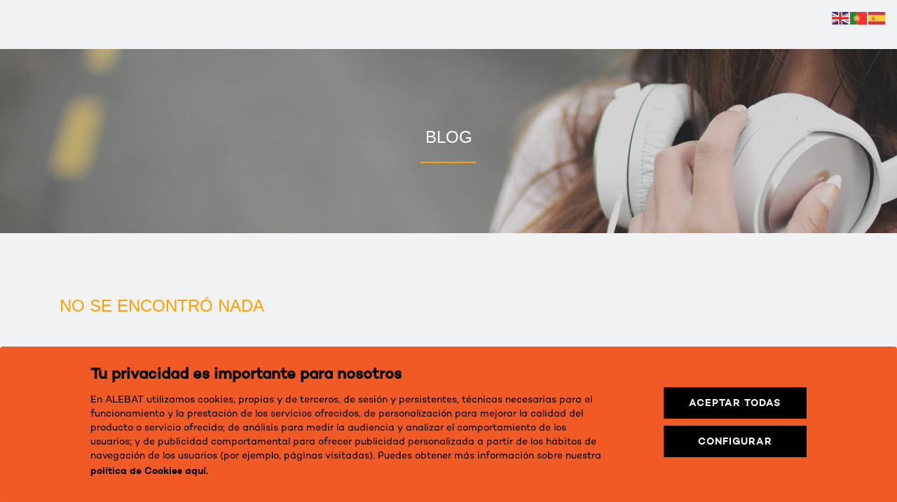

--- FILE ---
content_type: text/html; charset=UTF-8
request_url: https://emergencias.alebateducation.com/author/antonio-saturno/
body_size: 18477
content:


<!DOCTYPE html>
<html lang="es" class="no-js">
<head>
	
	<!--SCRIPTS ANALITICS Y PIXEL-->
	
<meta charset="UTF-8">
<meta name="viewport" content="width=device-width, initial-scale=1">
<link rel="profile" href="http://gmpg.org/xfn/11">
<link rel="pingback" href="https://emergencias.alebateducation.com/xmlrpc.php">
<title>antonio saturno &#8211; PULSE</title>
	<script type="text/javascript">function theChampLoadEvent(e){var t=window.onload;if(typeof window.onload!="function"){window.onload=e}else{window.onload=function(){t();e()}}}</script>
		<script type="text/javascript">var theChampDefaultLang = 'es_ES', theChampCloseIconPath = 'https://emergencias.alebateducation.com/wp-content/plugins/super-socializer/images/close.png';</script>
		<script>var theChampSiteUrl = 'https://emergencias.alebateducation.com', theChampVerified = 0, theChampEmailPopup = 0, heateorSsMoreSharePopupSearchText = 'Search';</script>
			<script> var theChampLoadingImgPath = 'https://emergencias.alebateducation.com/wp-content/plugins/super-socializer/images/ajax_loader.gif'; var theChampAjaxUrl = 'https://emergencias.alebateducation.com/wp-admin/admin-ajax.php'; var theChampRedirectionUrl = 'https://emergencias.alebateducation.com/redirect'; var theChampRegRedirectionUrl = 'https://emergencias.alebateducation.com/redirect'; </script>
				<script> var theChampFBKey = '233123841830075', theChampSameTabLogin = '0', theChampVerified = 0; var theChampAjaxUrl = 'https://emergencias.alebateducation.com/wp-admin/admin-ajax.php'; var theChampPopupTitle = ''; var theChampEmailPopup = 0; var theChampEmailAjaxUrl = 'https://emergencias.alebateducation.com/wp-admin/admin-ajax.php'; var theChampEmailPopupTitle = ''; var theChampEmailPopupErrorMsg = ''; var theChampEmailPopupUniqueId = ''; var theChampEmailPopupVerifyMessage = ''; var theChampSteamAuthUrl = ""; var theChampCurrentPageUrl = 'https%3A%2F%2Femergencias.alebateducation.com%2Fauthor%2Fantonio-saturno%2F';  var heateorMSEnabled = 0, theChampTwitterAuthUrl = theChampSiteUrl + "?SuperSocializerAuth=Twitter&super_socializer_redirect_to=" + theChampCurrentPageUrl, theChampLineAuthUrl = theChampSiteUrl + "?SuperSocializerAuth=Line&super_socializer_redirect_to=" + theChampCurrentPageUrl, theChampLiveAuthUrl = theChampSiteUrl + "?SuperSocializerAuth=Live&super_socializer_redirect_to=" + theChampCurrentPageUrl, theChampFacebookAuthUrl = theChampSiteUrl + "?SuperSocializerAuth=Facebook&super_socializer_redirect_to=" + theChampCurrentPageUrl, theChampYahooAuthUrl = theChampSiteUrl + "?SuperSocializerAuth=Yahoo&super_socializer_redirect_to=" + theChampCurrentPageUrl, theChampGoogleAuthUrl = theChampSiteUrl + "?SuperSocializerAuth=Google&super_socializer_redirect_to=" + theChampCurrentPageUrl, theChampVkontakteAuthUrl = theChampSiteUrl + "?SuperSocializerAuth=Vkontakte&super_socializer_redirect_to=" + theChampCurrentPageUrl, theChampLinkedinAuthUrl = theChampSiteUrl + "?SuperSocializerAuth=Linkedin&super_socializer_redirect_to=" + theChampCurrentPageUrl, theChampInstagramAuthUrl = theChampSiteUrl + "?SuperSocializerAuth=Instagram&super_socializer_redirect_to=" + theChampCurrentPageUrl, theChampWordpressAuthUrl = theChampSiteUrl + "?SuperSocializerAuth=Wordpress&super_socializer_redirect_to=" + theChampCurrentPageUrl, theChampDribbbleAuthUrl = theChampSiteUrl + "?SuperSocializerAuth=Dribbble&super_socializer_redirect_to=" + theChampCurrentPageUrl, theChampGithubAuthUrl = theChampSiteUrl + "?SuperSocializerAuth=Github&super_socializer_redirect_to=" + theChampCurrentPageUrl, theChampSpotifyAuthUrl = theChampSiteUrl + "?SuperSocializerAuth=Spotify&super_socializer_redirect_to=" + theChampCurrentPageUrl, theChampKakaoAuthUrl = theChampSiteUrl + "?SuperSocializerAuth=Kakao&super_socializer_redirect_to=" + theChampCurrentPageUrl, theChampTwitchAuthUrl = theChampSiteUrl + "?SuperSocializerAuth=Twitch&super_socializer_redirect_to=" + theChampCurrentPageUrl, theChampRedditAuthUrl = theChampSiteUrl + "?SuperSocializerAuth=Reddit&super_socializer_redirect_to=" + theChampCurrentPageUrl, theChampDisqusAuthUrl = theChampSiteUrl + "?SuperSocializerAuth=Disqus&super_socializer_redirect_to=" + theChampCurrentPageUrl, theChampDropboxAuthUrl = theChampSiteUrl + "?SuperSocializerAuth=Dropbox&super_socializer_redirect_to=" + theChampCurrentPageUrl, theChampFoursquareAuthUrl = theChampSiteUrl + "?SuperSocializerAuth=Foursquare&super_socializer_redirect_to=" + theChampCurrentPageUrl, theChampAmazonAuthUrl = theChampSiteUrl + "?SuperSocializerAuth=Amazon&super_socializer_redirect_to=" + theChampCurrentPageUrl, theChampStackoverflowAuthUrl = theChampSiteUrl + "?SuperSocializerAuth=Stackoverflow&super_socializer_redirect_to=" + theChampCurrentPageUrl, theChampDiscordAuthUrl = theChampSiteUrl + "?SuperSocializerAuth=Discord&super_socializer_redirect_to=" + theChampCurrentPageUrl;</script>
				<script> var theChampFBKey = '233123841830075', theChampFBLang = 'es_ES', theChampFbLikeMycred = 0, theChampSsga = 0, theChampCommentNotification = 0, theChampHeateorFcmRecentComments = 0, theChampFbIosLogin = 0; </script>
			<style type="text/css">.the_champ_horizontal_sharing .theChampSharing{
					color: #fff;
				border-width: 0px;
		border-style: solid;
		border-color: transparent;
	}
		.the_champ_horizontal_sharing .theChampTCBackground{
		color:#666;
	}
		.the_champ_horizontal_sharing .theChampSharing:hover{
				border-color: transparent;
	}
	.the_champ_vertical_sharing .theChampSharing{
					color: #fff;
				border-width: 0px;
		border-style: solid;
		border-color: transparent;
	}
		.the_champ_vertical_sharing .theChampTCBackground{
		color:#666;
	}
		.the_champ_vertical_sharing .theChampSharing:hover{
				border-color: transparent;
	}
	@media screen and (max-width:783px){.the_champ_vertical_sharing{display:none!important}}div.heateor_ss_mobile_footer{display:none;}@media screen and (max-width:783px){div.the_champ_bottom_sharing ul.the_champ_sharing_ul i.theChampTCBackground{background-color:white}div.the_champ_bottom_sharing{width:100%!important;left:0!important;}div.the_champ_bottom_sharing li{width:11.111111111111% !important;}div.the_champ_bottom_sharing .theChampSharing{width: 100% !important;}div.the_champ_bottom_sharing div.theChampTotalShareCount{font-size:1em!important;line-height:28px!important}div.the_champ_bottom_sharing div.theChampTotalShareText{font-size:.7em!important;line-height:0px!important}div.heateor_ss_mobile_footer{display:block;height:40px;}.the_champ_bottom_sharing{padding:0!important;display:block!important;width: auto!important;bottom:-2px!important;top: auto!important;}.the_champ_bottom_sharing .the_champ_square_count{line-height: inherit;}.the_champ_bottom_sharing .theChampSharingArrow{display:none;}.the_champ_bottom_sharing .theChampTCBackground{margin-right: 1.1em !important}}#TB_overlay {
	background: #000;
	opacity: 0.7;
	filter: alpha(opacity=70);
	position: fixed;
	top: 0;
	right: 0;
	bottom: 0;
	left: 0;
	z-index: 100050; /* Above DFW. */
	height: 100%;
}

#TB_window {
    display: flex;
    flex-direction: column;
    justify-content: center;
    align-items: center;
	position: fixed;
    background-color: #fff;
    z-index: 100050;
    visibility: hidden;
    text-align: left;
    top: 50%;
    left: 50%;
    height: 280px;
    -webkit-box-shadow: 0 3px 6px rgba(0,0,0,.3);
    box-shadow: 0 3px 6px rgba(0,0,0,.3);
    border-radius: 5px;
}

#TB_window img#TB_Image {
	display: block;
	margin: 15px 0 0 15px;
	border-right: 1px solid #ccc;
	border-bottom: 1px solid #ccc;
	border-top: 1px solid #666;
	border-left: 1px solid #666;
}

#TB_caption{
	height: 25px;
	padding: 7px 30px 10px 25px;
	float: left;
}

#TB_closeWindow {
	height: 25px;
	padding: 11px 25px 10px 0;
	float: right;
}

#TB_closeWindowButton {
	position: absolute;
	left: auto;
	right: 0;
	width: 29px;
	height: 29px;
	border: 0;
	padding: 0;
	background: none;
	cursor: pointer;
	outline: none;
	-webkit-transition: color .1s ease-in-out, background .1s ease-in-out;
	transition: color .1s ease-in-out, background .1s ease-in-out;
}

#TB_ajaxWindowTitle {
	float: left;
	font-weight: 600;
	line-height: 5px !important;
	overflow: hidden;
	padding: 5px 10px 0px 10px !important;
	text-overflow: ellipsis;
	white-space: nowrap;
	width: auto !important;
	text-align: center;
}

#TB_title {
	background: #fcfcfc;
    border-bottom: 0px solid #ddd !important;
    height: 40px;
    display: flex;
    justify-content: center;
}

#TB_ajaxContent {
	display: flex;
    flex-direction: column;
    justify-content: center;
    align-items: center;
    clear: both;
	padding: 10px;
	margin: 15p;
    overflow: auto;
    text-align: left;
    line-height: 1.4em;
}
#TB_ajaxContent #the_champ_confirm_email #the_champ_email{
    color: #5f5f5f;
    border: 1px solid var(--verde);
}

#TB_ajaxContent.TB_modal {
	padding: 15px;
}

#TB_ajaxContent div:first-child{
      margin-top:25px !important;
}
#TB_ajaxContent p {
	padding: 5px 0px 5px 0px;
}
#TB_ajaxContent button{
	color: var(--blanco);
        padding: 5px 30px 15px 30px;
}
#TB_ajaxContent button:hover{
       color:#fff;
       background-color: var(--azul)!important;
       transition:0.5s;
}
#TB_ajaxContent input{
      border: 2px solid var(--colorPagina);
      color: black;
}

#TB_ajaxContent input:focus{
      background-color: white;
      border: 2px solid var(--verde);
      
}

#TB_load {
	position: fixed;
	display: none;
	z-index: 100050;
	top: 50%;
	left: 50%;
	background-color: #E8E8E8;
	border: 1px solid #555;
	margin: -45px 0 0 -125px;
	padding: 40px 15px 15px;
}

#TB_HideSelect {
	z-index: 99;
	position: fixed;
	top: 0;
	left: 0;
	background-color: #fff;
	border: none;
	filter: alpha(opacity=0);
	opacity: 0;
	height: 100%;
	width: 100%;
}

#TB_iframeContent {
	clear: both;
	border: none;
}

.tb-close-icon {
	display: block;
	color: #666;
	text-align: center;
	line-height: 29px;
	width: 29px;
	height: 29px;
	position: absolute;
	top: -18px !important;
        right: 5px !important;
}

.tb-close-icon:before {
	content: &quot;\f158&quot;;
	font: normal 20px/29px dashicons;
	speak: none;
	-webkit-font-smoothing: antialiased;
	-moz-osx-font-smoothing: grayscale;
}

#TB_closeWindowButton:hover .tb-close-icon,
#TB_closeWindowButton:focus .tb-close-icon {
	color: #00a0d2;
}

#TB_closeWindowButton:focus .tb-close-icon {
	-webkit-box-shadow:
		0 0 0 1px #5b9dd9,
		0 0 2px 1px rgba(30, 140, 190, .8);
	box-shadow:
		0 0 0 1px #5b9dd9,
		0 0 2px 1px rgba(30, 140, 190, .8);
}

@media (max-width: 360px){
	#TB_window{
		width: 330px !important;
	}
@media (max-width: 568px){
	#TB_window{
		width: 290px !important;
                margin-left: -145px !important;
	}
}</style>
	<meta name='robots' content='max-image-preview:large' />
	<style>img:is([sizes="auto" i], [sizes^="auto," i]) { contain-intrinsic-size: 3000px 1500px }</style>
	<link rel='dns-prefetch' href='//d1do84bsbaemip.cloudfront.net' />
<link rel='dns-prefetch' href='//fonts.googleapis.com' />
<link rel="alternate" type="application/rss+xml" title="PULSE &raquo; Feed" href="https://emergencias.alebateducation.com/feed/" />
<link rel="alternate" type="application/rss+xml" title="PULSE &raquo; Feed de los comentarios" href="https://emergencias.alebateducation.com/comments/feed/" />
<link rel="alternate" type="application/rss+xml" title="PULSE &raquo; Feed de entradas de antonio saturno" href="https://emergencias.alebateducation.com/author/antonio-saturno/feed/" />
<script type="text/javascript">
/* <![CDATA[ */
window._wpemojiSettings = {"baseUrl":"https:\/\/s.w.org\/images\/core\/emoji\/16.0.1\/72x72\/","ext":".png","svgUrl":"https:\/\/s.w.org\/images\/core\/emoji\/16.0.1\/svg\/","svgExt":".svg","source":{"concatemoji":"https:\/\/emergencias.alebateducation.com\/wp-includes\/js\/wp-emoji-release.min.js?ver=6.8.3"}};
/*! This file is auto-generated */
!function(s,n){var o,i,e;function c(e){try{var t={supportTests:e,timestamp:(new Date).valueOf()};sessionStorage.setItem(o,JSON.stringify(t))}catch(e){}}function p(e,t,n){e.clearRect(0,0,e.canvas.width,e.canvas.height),e.fillText(t,0,0);var t=new Uint32Array(e.getImageData(0,0,e.canvas.width,e.canvas.height).data),a=(e.clearRect(0,0,e.canvas.width,e.canvas.height),e.fillText(n,0,0),new Uint32Array(e.getImageData(0,0,e.canvas.width,e.canvas.height).data));return t.every(function(e,t){return e===a[t]})}function u(e,t){e.clearRect(0,0,e.canvas.width,e.canvas.height),e.fillText(t,0,0);for(var n=e.getImageData(16,16,1,1),a=0;a<n.data.length;a++)if(0!==n.data[a])return!1;return!0}function f(e,t,n,a){switch(t){case"flag":return n(e,"\ud83c\udff3\ufe0f\u200d\u26a7\ufe0f","\ud83c\udff3\ufe0f\u200b\u26a7\ufe0f")?!1:!n(e,"\ud83c\udde8\ud83c\uddf6","\ud83c\udde8\u200b\ud83c\uddf6")&&!n(e,"\ud83c\udff4\udb40\udc67\udb40\udc62\udb40\udc65\udb40\udc6e\udb40\udc67\udb40\udc7f","\ud83c\udff4\u200b\udb40\udc67\u200b\udb40\udc62\u200b\udb40\udc65\u200b\udb40\udc6e\u200b\udb40\udc67\u200b\udb40\udc7f");case"emoji":return!a(e,"\ud83e\udedf")}return!1}function g(e,t,n,a){var r="undefined"!=typeof WorkerGlobalScope&&self instanceof WorkerGlobalScope?new OffscreenCanvas(300,150):s.createElement("canvas"),o=r.getContext("2d",{willReadFrequently:!0}),i=(o.textBaseline="top",o.font="600 32px Arial",{});return e.forEach(function(e){i[e]=t(o,e,n,a)}),i}function t(e){var t=s.createElement("script");t.src=e,t.defer=!0,s.head.appendChild(t)}"undefined"!=typeof Promise&&(o="wpEmojiSettingsSupports",i=["flag","emoji"],n.supports={everything:!0,everythingExceptFlag:!0},e=new Promise(function(e){s.addEventListener("DOMContentLoaded",e,{once:!0})}),new Promise(function(t){var n=function(){try{var e=JSON.parse(sessionStorage.getItem(o));if("object"==typeof e&&"number"==typeof e.timestamp&&(new Date).valueOf()<e.timestamp+604800&&"object"==typeof e.supportTests)return e.supportTests}catch(e){}return null}();if(!n){if("undefined"!=typeof Worker&&"undefined"!=typeof OffscreenCanvas&&"undefined"!=typeof URL&&URL.createObjectURL&&"undefined"!=typeof Blob)try{var e="postMessage("+g.toString()+"("+[JSON.stringify(i),f.toString(),p.toString(),u.toString()].join(",")+"));",a=new Blob([e],{type:"text/javascript"}),r=new Worker(URL.createObjectURL(a),{name:"wpTestEmojiSupports"});return void(r.onmessage=function(e){c(n=e.data),r.terminate(),t(n)})}catch(e){}c(n=g(i,f,p,u))}t(n)}).then(function(e){for(var t in e)n.supports[t]=e[t],n.supports.everything=n.supports.everything&&n.supports[t],"flag"!==t&&(n.supports.everythingExceptFlag=n.supports.everythingExceptFlag&&n.supports[t]);n.supports.everythingExceptFlag=n.supports.everythingExceptFlag&&!n.supports.flag,n.DOMReady=!1,n.readyCallback=function(){n.DOMReady=!0}}).then(function(){return e}).then(function(){var e;n.supports.everything||(n.readyCallback(),(e=n.source||{}).concatemoji?t(e.concatemoji):e.wpemoji&&e.twemoji&&(t(e.twemoji),t(e.wpemoji)))}))}((window,document),window._wpemojiSettings);
/* ]]> */
</script>
<style id='wp-emoji-styles-inline-css' type='text/css'>

	img.wp-smiley, img.emoji {
		display: inline !important;
		border: none !important;
		box-shadow: none !important;
		height: 1em !important;
		width: 1em !important;
		margin: 0 0.07em !important;
		vertical-align: -0.1em !important;
		background: none !important;
		padding: 0 !important;
	}
</style>
<link rel='stylesheet' id='wp-block-library-css' href='https://emergencias.alebateducation.com/wp-includes/css/dist/block-library/style.min.css?ver=6.8.3' type='text/css' media='all' />
<style id='classic-theme-styles-inline-css' type='text/css'>
/*! This file is auto-generated */
.wp-block-button__link{color:#fff;background-color:#32373c;border-radius:9999px;box-shadow:none;text-decoration:none;padding:calc(.667em + 2px) calc(1.333em + 2px);font-size:1.125em}.wp-block-file__button{background:#32373c;color:#fff;text-decoration:none}
</style>
<style id='global-styles-inline-css' type='text/css'>
:root{--wp--preset--aspect-ratio--square: 1;--wp--preset--aspect-ratio--4-3: 4/3;--wp--preset--aspect-ratio--3-4: 3/4;--wp--preset--aspect-ratio--3-2: 3/2;--wp--preset--aspect-ratio--2-3: 2/3;--wp--preset--aspect-ratio--16-9: 16/9;--wp--preset--aspect-ratio--9-16: 9/16;--wp--preset--color--black: #000000;--wp--preset--color--cyan-bluish-gray: #abb8c3;--wp--preset--color--white: #ffffff;--wp--preset--color--pale-pink: #f78da7;--wp--preset--color--vivid-red: #cf2e2e;--wp--preset--color--luminous-vivid-orange: #ff6900;--wp--preset--color--luminous-vivid-amber: #fcb900;--wp--preset--color--light-green-cyan: #7bdcb5;--wp--preset--color--vivid-green-cyan: #00d084;--wp--preset--color--pale-cyan-blue: #8ed1fc;--wp--preset--color--vivid-cyan-blue: #0693e3;--wp--preset--color--vivid-purple: #9b51e0;--wp--preset--gradient--vivid-cyan-blue-to-vivid-purple: linear-gradient(135deg,rgba(6,147,227,1) 0%,rgb(155,81,224) 100%);--wp--preset--gradient--light-green-cyan-to-vivid-green-cyan: linear-gradient(135deg,rgb(122,220,180) 0%,rgb(0,208,130) 100%);--wp--preset--gradient--luminous-vivid-amber-to-luminous-vivid-orange: linear-gradient(135deg,rgba(252,185,0,1) 0%,rgba(255,105,0,1) 100%);--wp--preset--gradient--luminous-vivid-orange-to-vivid-red: linear-gradient(135deg,rgba(255,105,0,1) 0%,rgb(207,46,46) 100%);--wp--preset--gradient--very-light-gray-to-cyan-bluish-gray: linear-gradient(135deg,rgb(238,238,238) 0%,rgb(169,184,195) 100%);--wp--preset--gradient--cool-to-warm-spectrum: linear-gradient(135deg,rgb(74,234,220) 0%,rgb(151,120,209) 20%,rgb(207,42,186) 40%,rgb(238,44,130) 60%,rgb(251,105,98) 80%,rgb(254,248,76) 100%);--wp--preset--gradient--blush-light-purple: linear-gradient(135deg,rgb(255,206,236) 0%,rgb(152,150,240) 100%);--wp--preset--gradient--blush-bordeaux: linear-gradient(135deg,rgb(254,205,165) 0%,rgb(254,45,45) 50%,rgb(107,0,62) 100%);--wp--preset--gradient--luminous-dusk: linear-gradient(135deg,rgb(255,203,112) 0%,rgb(199,81,192) 50%,rgb(65,88,208) 100%);--wp--preset--gradient--pale-ocean: linear-gradient(135deg,rgb(255,245,203) 0%,rgb(182,227,212) 50%,rgb(51,167,181) 100%);--wp--preset--gradient--electric-grass: linear-gradient(135deg,rgb(202,248,128) 0%,rgb(113,206,126) 100%);--wp--preset--gradient--midnight: linear-gradient(135deg,rgb(2,3,129) 0%,rgb(40,116,252) 100%);--wp--preset--font-size--small: 13px;--wp--preset--font-size--medium: 20px;--wp--preset--font-size--large: 36px;--wp--preset--font-size--x-large: 42px;--wp--preset--spacing--20: 0.44rem;--wp--preset--spacing--30: 0.67rem;--wp--preset--spacing--40: 1rem;--wp--preset--spacing--50: 1.5rem;--wp--preset--spacing--60: 2.25rem;--wp--preset--spacing--70: 3.38rem;--wp--preset--spacing--80: 5.06rem;--wp--preset--shadow--natural: 6px 6px 9px rgba(0, 0, 0, 0.2);--wp--preset--shadow--deep: 12px 12px 50px rgba(0, 0, 0, 0.4);--wp--preset--shadow--sharp: 6px 6px 0px rgba(0, 0, 0, 0.2);--wp--preset--shadow--outlined: 6px 6px 0px -3px rgba(255, 255, 255, 1), 6px 6px rgba(0, 0, 0, 1);--wp--preset--shadow--crisp: 6px 6px 0px rgba(0, 0, 0, 1);}:where(.is-layout-flex){gap: 0.5em;}:where(.is-layout-grid){gap: 0.5em;}body .is-layout-flex{display: flex;}.is-layout-flex{flex-wrap: wrap;align-items: center;}.is-layout-flex > :is(*, div){margin: 0;}body .is-layout-grid{display: grid;}.is-layout-grid > :is(*, div){margin: 0;}:where(.wp-block-columns.is-layout-flex){gap: 2em;}:where(.wp-block-columns.is-layout-grid){gap: 2em;}:where(.wp-block-post-template.is-layout-flex){gap: 1.25em;}:where(.wp-block-post-template.is-layout-grid){gap: 1.25em;}.has-black-color{color: var(--wp--preset--color--black) !important;}.has-cyan-bluish-gray-color{color: var(--wp--preset--color--cyan-bluish-gray) !important;}.has-white-color{color: var(--wp--preset--color--white) !important;}.has-pale-pink-color{color: var(--wp--preset--color--pale-pink) !important;}.has-vivid-red-color{color: var(--wp--preset--color--vivid-red) !important;}.has-luminous-vivid-orange-color{color: var(--wp--preset--color--luminous-vivid-orange) !important;}.has-luminous-vivid-amber-color{color: var(--wp--preset--color--luminous-vivid-amber) !important;}.has-light-green-cyan-color{color: var(--wp--preset--color--light-green-cyan) !important;}.has-vivid-green-cyan-color{color: var(--wp--preset--color--vivid-green-cyan) !important;}.has-pale-cyan-blue-color{color: var(--wp--preset--color--pale-cyan-blue) !important;}.has-vivid-cyan-blue-color{color: var(--wp--preset--color--vivid-cyan-blue) !important;}.has-vivid-purple-color{color: var(--wp--preset--color--vivid-purple) !important;}.has-black-background-color{background-color: var(--wp--preset--color--black) !important;}.has-cyan-bluish-gray-background-color{background-color: var(--wp--preset--color--cyan-bluish-gray) !important;}.has-white-background-color{background-color: var(--wp--preset--color--white) !important;}.has-pale-pink-background-color{background-color: var(--wp--preset--color--pale-pink) !important;}.has-vivid-red-background-color{background-color: var(--wp--preset--color--vivid-red) !important;}.has-luminous-vivid-orange-background-color{background-color: var(--wp--preset--color--luminous-vivid-orange) !important;}.has-luminous-vivid-amber-background-color{background-color: var(--wp--preset--color--luminous-vivid-amber) !important;}.has-light-green-cyan-background-color{background-color: var(--wp--preset--color--light-green-cyan) !important;}.has-vivid-green-cyan-background-color{background-color: var(--wp--preset--color--vivid-green-cyan) !important;}.has-pale-cyan-blue-background-color{background-color: var(--wp--preset--color--pale-cyan-blue) !important;}.has-vivid-cyan-blue-background-color{background-color: var(--wp--preset--color--vivid-cyan-blue) !important;}.has-vivid-purple-background-color{background-color: var(--wp--preset--color--vivid-purple) !important;}.has-black-border-color{border-color: var(--wp--preset--color--black) !important;}.has-cyan-bluish-gray-border-color{border-color: var(--wp--preset--color--cyan-bluish-gray) !important;}.has-white-border-color{border-color: var(--wp--preset--color--white) !important;}.has-pale-pink-border-color{border-color: var(--wp--preset--color--pale-pink) !important;}.has-vivid-red-border-color{border-color: var(--wp--preset--color--vivid-red) !important;}.has-luminous-vivid-orange-border-color{border-color: var(--wp--preset--color--luminous-vivid-orange) !important;}.has-luminous-vivid-amber-border-color{border-color: var(--wp--preset--color--luminous-vivid-amber) !important;}.has-light-green-cyan-border-color{border-color: var(--wp--preset--color--light-green-cyan) !important;}.has-vivid-green-cyan-border-color{border-color: var(--wp--preset--color--vivid-green-cyan) !important;}.has-pale-cyan-blue-border-color{border-color: var(--wp--preset--color--pale-cyan-blue) !important;}.has-vivid-cyan-blue-border-color{border-color: var(--wp--preset--color--vivid-cyan-blue) !important;}.has-vivid-purple-border-color{border-color: var(--wp--preset--color--vivid-purple) !important;}.has-vivid-cyan-blue-to-vivid-purple-gradient-background{background: var(--wp--preset--gradient--vivid-cyan-blue-to-vivid-purple) !important;}.has-light-green-cyan-to-vivid-green-cyan-gradient-background{background: var(--wp--preset--gradient--light-green-cyan-to-vivid-green-cyan) !important;}.has-luminous-vivid-amber-to-luminous-vivid-orange-gradient-background{background: var(--wp--preset--gradient--luminous-vivid-amber-to-luminous-vivid-orange) !important;}.has-luminous-vivid-orange-to-vivid-red-gradient-background{background: var(--wp--preset--gradient--luminous-vivid-orange-to-vivid-red) !important;}.has-very-light-gray-to-cyan-bluish-gray-gradient-background{background: var(--wp--preset--gradient--very-light-gray-to-cyan-bluish-gray) !important;}.has-cool-to-warm-spectrum-gradient-background{background: var(--wp--preset--gradient--cool-to-warm-spectrum) !important;}.has-blush-light-purple-gradient-background{background: var(--wp--preset--gradient--blush-light-purple) !important;}.has-blush-bordeaux-gradient-background{background: var(--wp--preset--gradient--blush-bordeaux) !important;}.has-luminous-dusk-gradient-background{background: var(--wp--preset--gradient--luminous-dusk) !important;}.has-pale-ocean-gradient-background{background: var(--wp--preset--gradient--pale-ocean) !important;}.has-electric-grass-gradient-background{background: var(--wp--preset--gradient--electric-grass) !important;}.has-midnight-gradient-background{background: var(--wp--preset--gradient--midnight) !important;}.has-small-font-size{font-size: var(--wp--preset--font-size--small) !important;}.has-medium-font-size{font-size: var(--wp--preset--font-size--medium) !important;}.has-large-font-size{font-size: var(--wp--preset--font-size--large) !important;}.has-x-large-font-size{font-size: var(--wp--preset--font-size--x-large) !important;}
:where(.wp-block-post-template.is-layout-flex){gap: 1.25em;}:where(.wp-block-post-template.is-layout-grid){gap: 1.25em;}
:where(.wp-block-columns.is-layout-flex){gap: 2em;}:where(.wp-block-columns.is-layout-grid){gap: 2em;}
:root :where(.wp-block-pullquote){font-size: 1.5em;line-height: 1.6;}
</style>
<link rel='stylesheet' id='woocommerce-layout-css' href='https://emergencias.alebateducation.com/wp-content/plugins/woocommerce/assets/css/woocommerce-layout.css?ver=10.2.2' type='text/css' media='all' />
<link rel='stylesheet' id='woocommerce-smallscreen-css' href='https://emergencias.alebateducation.com/wp-content/plugins/woocommerce/assets/css/woocommerce-smallscreen.css?ver=10.2.2' type='text/css' media='only screen and (max-width: 768px)' />
<link rel='stylesheet' id='woocommerce-general-css' href='https://emergencias.alebateducation.com/wp-content/plugins/woocommerce/assets/css/woocommerce.css?ver=10.2.2' type='text/css' media='all' />
<style id='woocommerce-inline-inline-css' type='text/css'>
.woocommerce form .form-row .required { visibility: visible; }
</style>
<link rel='stylesheet' id='brands-styles-css' href='https://emergencias.alebateducation.com/wp-content/plugins/woocommerce/assets/css/brands.css?ver=10.2.2' type='text/css' media='all' />
<link rel='stylesheet' id='iconos-google-css' href='https://fonts.googleapis.com/icon?family=Material+Icons&#038;ver=6.8.3' type='text/css' media='all' />
<link rel='stylesheet' id='slider-nuevos-css-css' href='https://emergencias.alebateducation.com/wp-content/themes/kdi-ecommerce/style-nuevo-slider.css?ver=6.8.3' type='text/css' media='all' />
<link rel='stylesheet' id='reset-css-css' href='https://emergencias.alebateducation.com/wp-content/themes/kdi-ecommerce/reset.css?ver=6.8.3' type='text/css' media='all' />
<link rel='stylesheet' id='parent-style-css' href='https://emergencias.alebateducation.com/wp-content/themes/azera-shop/style.css?ver=6.8.3' type='text/css' media='all' />
<link rel='stylesheet' id='style-comun-css' href='https://emergencias.alebateducation.com/wp-content/themes/kdi-ecommerce/assets/css/style-comun.css?ver=6.8.3' type='text/css' media='all' />
<link rel='stylesheet' id='flexslider-style-css' href='https://emergencias.alebateducation.com/wp-content/themes/kdi-ecommerce/assets/css/flexslider.css?ver=6.8.3' type='text/css' media='all' />
<link rel='stylesheet' id='modals-style-css' href='https://emergencias.alebateducation.com/wp-content/themes/kdi-ecommerce/assets/css/jquery.niftymodals.css?ver=6.8.3' type='text/css' media='all' />
<link rel='stylesheet' id='modals-style-bootstrap-css' href='https://emergencias.alebateducation.com/wp-content/themes/kdi-ecommerce/assets/css/jquery.niftymodals.bootstrap.css?ver=6.8.3' type='text/css' media='all' />
<link rel='stylesheet' id='jquery-ui-css' href='https://emergencias.alebateducation.com/wp-content/themes/kdi-ecommerce/assets/css/jquery-ui.css?ver=6.8.3' type='text/css' media='all' />
<link rel='stylesheet' id='paginas-comun-css' href='https://emergencias.alebateducation.com/wp-content/themes/kdi-ecommerce/shortcode/css/paginas-comun.css?ver=6.8.3' type='text/css' media='all' />
<link rel='stylesheet' id='estilos-slider-css' href='https://emergencias.alebateducation.com/wp-content/themes/kdi-ecommerce/styleSliders.css?ver=6.8.3' type='text/css' media='all' />
<link rel='stylesheet' id='video-css-css' href='https://emergencias.alebateducation.com/wp-content/themes/kdi-ecommerce/video-js-min.css?ver=6.8.3' type='text/css' media='all' />
<link rel='stylesheet' id='video-personal-css-css' href='https://emergencias.alebateducation.com/wp-content/themes/kdi-ecommerce/styleVideoJsPersonal.css?ver=6.8.3' type='text/css' media='all' />
<link rel='stylesheet' id='azera-shop-font-css' href='//fonts.googleapis.com/css?family=Cabin%3A400%2C600%7COpen+Sans%3A400%2C300%2C600&#038;ver=6.8.3' type='text/css' media='all' />
<link rel='stylesheet' id='azera-shop-fontawesome-css' href='https://emergencias.alebateducation.com/wp-content/themes/azera-shop/css/font-awesome.min.css?ver=4.4.0' type='text/css' media='all' />
<link rel='stylesheet' id='azera-shop-bootstrap-style-css' href='https://emergencias.alebateducation.com/wp-content/themes/azera-shop/css/bootstrap.min.css?ver=3.3.1' type='text/css' media='all' />
<link rel='stylesheet' id='azera-shop-style-css' href='https://emergencias.alebateducation.com/wp-content/themes/kdi-ecommerce/style.css?ver=1.0.0' type='text/css' media='all' />
<style id='azera-shop-style-inline-css' type='text/css'>
.overlay-layer-wrap{ background:rgba(0, 0, 0, 0.1);}.archive-top .section-overlay-layer{ background:rgba(0, 0, 0, 0.1);}
</style>
<link rel='stylesheet' id='dashicons-css' href='https://emergencias.alebateducation.com/wp-includes/css/dashicons.min.css?ver=6.8.3' type='text/css' media='all' />
<link rel='stylesheet' id='thickbox-css' href='https://emergencias.alebateducation.com/wp-includes/js/thickbox/thickbox.css?ver=6.8.3' type='text/css' media='all' />
<link rel='stylesheet' id='the_champ_frontend_css-css' href='https://emergencias.alebateducation.com/wp-content/plugins/super-socializer/css/front.css?ver=7.13.18' type='text/css' media='all' />
<script type="text/javascript" src="https://emergencias.alebateducation.com/wp-includes/js/jquery/jquery.min.js?ver=3.7.1" id="jquery-core-js"></script>
<script type="text/javascript" src="https://emergencias.alebateducation.com/wp-includes/js/jquery/jquery-migrate.min.js?ver=3.4.1" id="jquery-migrate-js"></script>
<script type="text/javascript" src="https://emergencias.alebateducation.com/wp-content/plugins/woocommerce/assets/js/jquery-blockui/jquery.blockUI.min.js?ver=2.7.0-wc.10.2.2" id="jquery-blockui-js" defer="defer" data-wp-strategy="defer"></script>
<script type="text/javascript" id="wc-add-to-cart-js-extra">
/* <![CDATA[ */
var wc_add_to_cart_params = {"ajax_url":"\/wp-admin\/admin-ajax.php","wc_ajax_url":"\/?wc-ajax=%%endpoint%%","i18n_view_cart":"Ver carrito","cart_url":"https:\/\/emergencias.alebateducation.com","is_cart":"","cart_redirect_after_add":"no"};
/* ]]> */
</script>
<script type="text/javascript" src="https://emergencias.alebateducation.com/wp-content/plugins/woocommerce/assets/js/frontend/add-to-cart.min.js?ver=10.2.2" id="wc-add-to-cart-js" defer="defer" data-wp-strategy="defer"></script>
<script type="text/javascript" src="https://emergencias.alebateducation.com/wp-content/plugins/woocommerce/assets/js/js-cookie/js.cookie.min.js?ver=2.1.4-wc.10.2.2" id="js-cookie-js" defer="defer" data-wp-strategy="defer"></script>
<script type="text/javascript" id="woocommerce-js-extra">
/* <![CDATA[ */
var woocommerce_params = {"ajax_url":"\/wp-admin\/admin-ajax.php","wc_ajax_url":"\/?wc-ajax=%%endpoint%%","i18n_password_show":"Mostrar contrase\u00f1a","i18n_password_hide":"Ocultar contrase\u00f1a"};
/* ]]> */
</script>
<script type="text/javascript" src="https://emergencias.alebateducation.com/wp-content/plugins/woocommerce/assets/js/frontend/woocommerce.min.js?ver=10.2.2" id="woocommerce-js" defer="defer" data-wp-strategy="defer"></script>
<script type="text/javascript" src="https://d1do84bsbaemip.cloudfront.net/wp-content/themes/kdi-ecommerce/js/jquery-2.2.4.min.js?ver=6.8.3" id="jquery-kdi-js"></script>
<script type="text/javascript" src="https://emergencias.alebateducation.com/wp-content/themes/kdi-ecommerce/js/video-min.js" id="video-js-js"></script>
<script type="text/javascript" src="https://emergencias.alebateducation.com/wp-content/themes/kdi-ecommerce/js/videojs-resolution-switcher.js" id="video-reso-js"></script>
<script type="text/javascript" src="https://d1do84bsbaemip.cloudfront.net/wp-content/themes/kdi-ecommerce/js/jquery.niftymodals.js?ver=6.8.3" id="js-modals-js"></script>
<script type="text/javascript" src="https://emergencias.alebateducation.com/wp-content/plugins/super-socializer/js/front/social_login/general.js?ver=7.13.18" id="the_champ_ss_general_scripts-js"></script>
<script type="text/javascript" src="https://emergencias.alebateducation.com/wp-content/plugins/super-socializer/js/front/social_login/common.js?ver=7.13.18" id="the_champ_sl_common-js"></script>
<script type="text/javascript" src="https://emergencias.alebateducation.com/wp-content/plugins/super-socializer/js/front/facebook/sdk.js?ver=7.13.18" id="the_champ_fb_sdk-js"></script>
<link rel="https://api.w.org/" href="https://emergencias.alebateducation.com/wp-json/" /><link rel="alternate" title="JSON" type="application/json" href="https://emergencias.alebateducation.com/wp-json/wp/v2/users/49123" /><link rel="EditURI" type="application/rsd+xml" title="RSD" href="https://emergencias.alebateducation.com/xmlrpc.php?rsd" />
<meta name="generator" content="WordPress 6.8.3" />
<meta name="generator" content="WooCommerce 10.2.2" />
<!-- HFCM by 99 Robots - Snippet # 10: Marketing automation -->
<script>var w=window;var p = w.location.protocol;if(p.indexOf("http") < 0){p = "http"+":";}var d = document;var f = d.getElementsByTagName('script')[0],s = d.createElement('script');s.type = 'text/javascript'; s.async = false; if (s.readyState){s.onreadystatechange = function(){if (s.readyState=="loaded"||s.readyState == "complete"){s.onreadystatechange = null;try{loadwaprops("3z9e937f7d9f6505c40a7aa94c8eed27d3","3z55468275d4158786482fbf77db48602c","3zeb369641acaa370f78b9bd0c59283ce868018604a22af8012d9d1807fedf036b","3z960207057cdc74e1684f07b9662fa0bb43294a8b0728dba12c557d85f171405b","0.0");}catch(e){}}};}else {s.onload = function(){try{loadwaprops("3z9e937f7d9f6505c40a7aa94c8eed27d3","3z55468275d4158786482fbf77db48602c","3zeb369641acaa370f78b9bd0c59283ce868018604a22af8012d9d1807fedf036b","3z960207057cdc74e1684f07b9662fa0bb43294a8b0728dba12c557d85f171405b","0.0");}catch(e){}};};s.src =p+"//ma.zoho.com/hub/js/WebsiteAutomation.js";f.parentNode.insertBefore(s, f);</script>
<!-- /end HFCM by 99 Robots -->
<!--[if lt IE 9]>
<script src="https://emergencias.alebateducation.com/wp-content/themes/azera-shop/js/html5shiv.min.js"></script>
<![endif]-->
	<noscript><style>.woocommerce-product-gallery{ opacity: 1 !important; }</style></noscript>
	<link rel="icon" href="https://d5uuf868kzhnu.cloudfront.net/wp-content/uploads/2022/09/07111123/cropped-favicons_emergencias-32x32.png" sizes="32x32" />
<link rel="icon" href="https://d5uuf868kzhnu.cloudfront.net/wp-content/uploads/2022/09/07111123/cropped-favicons_emergencias-192x192.png" sizes="192x192" />
<link rel="apple-touch-icon" href="https://d5uuf868kzhnu.cloudfront.net/wp-content/uploads/2022/09/07111123/cropped-favicons_emergencias-180x180.png" />
<meta name="msapplication-TileImage" content="https://d5uuf868kzhnu.cloudfront.net/wp-content/uploads/2022/09/07111123/cropped-favicons_emergencias-270x270.png" />
<!-- WooCommerce Google Analytics Integration -->
		<script type='text/javascript'>
			var gaProperty = 'G-73CRKVT33T';
			var disableStr = 'ga-disable-' + gaProperty;
			if ( document.cookie.indexOf( disableStr + '=true' ) > -1 ) {
				window[disableStr] = true;
			}
			function gaOptout() {
				document.cookie = disableStr + '=true; expires=Thu, 31 Dec 2099 23:59:59 UTC; path=/';
				window[disableStr] = true;
			}
		</script><script async src="https://www.googletagmanager.com/gtag/js?id=G-73CRKVT33T"></script>
		<script>
		window.dataLayer = window.dataLayer || [];
		function gtag(){dataLayer.push(arguments);}
		gtag('js', new Date());
		gtag('set', 'developer_id.dOGY3NW', true);

		gtag('config', 'G-73CRKVT33T', {
			'allow_google_signals': true,
			'link_attribution': true,
			'anonymize_ip': true,
			'linker':{
				'domains': [],
				'allow_incoming': false,
			},
			'custom_map': {
				'dimension1': 'logged_in'
			},
			'logged_in': 'no'
		} );

		
		</script>
		
		<!-- /WooCommerce Google Analytics Integration --></head>
<body itemscope itemtype="http://schema.org/WebPage" class="archive author author-antonio-saturno author-49123 wp-theme-azera-shop wp-child-theme-kdi-ecommerce theme-azera-shop woocommerce-no-js supports-webp" dir="ltr">
<a class="skip-link screen-reader-text" href="#content">Saltar al contenido</a>
<header itemscope itemtype="http://schema.org/WPHeader" id="masthead" role="banner" data-stellar-background-ratio="0.5" class="header header-style-one site-header">
	<!-- COLOR OVER IMAGE -->
		<div class="overlay-layer-nav
	sticky-navigation-open">    </div>
    </header>
	<div class="archive-top" style="background-image: url(https://emergencias.alebateducation.com/wp-content/themes/azera-shop/images/background-images/background.jpg);" role="banner"><div class="section-overlay-layer"><div class="container"><p class="archive-top-big-title">BLOG</p><p class="colored-line"></p></div></div></div>    <div class="content-wrap">
    <div class="container ">
	    <div id="primary" class="content-area col-md-8 post-list">
	<main id="main" class="site-main" role="main">
	
<section class="no-results not-found">
	<header class="page-header">
		<h1 class="page-title">No se encontró nada</h1>
	</header><!-- .page-header -->

	<div class="page-content">
		
			<p>Parece que no podemos encontrar lo que estas buscando. Tal vez, continuar buscando pueda ayudar.</p>
			<form role="search" method="get" class="search-form" action="https://emergencias.alebateducation.com/">
				<label>
					<span class="screen-reader-text">Buscar:</span>
					<input type="search" class="search-field" placeholder="Buscar &hellip;" value="" name="s" />
				</label>
				<input type="submit" class="search-submit" value="Buscar" />
			</form>
			</div><!-- .page-content -->
</section><!-- .no-results -->


</main><!-- #main -->

    </div>
	    </div>
    </div>
	<style>
	.logosUE {
		width: 100%;
		height: auto;
		margin-top: 13rem;
	}

	.chkBoxWidthFooter {
		width: auto;
	}

	.versionPc_footer {
		display: block;
	}

	.versionMovil_footer {
		display: none;
	}

	.quitarPaddingFooter {
		padding: 0 !important;
	}

	.fondoFooter {
		background-color: hsl(0deg 0% 10%);
		padding: 70px 0;
		display: flex;
		justify-content: center;
	}

	.cuadroIzqFooter {
		display: flex;
		float: left;
		padding-right: 64rem;
	}

	.cuadroDerFooter {
		display: flex;
		flex-direction: column;
	}

	.cuadroInternosDer {
		display: flex;
		justify-content: flex-end;
	}

	.logoInspiriaFooter {
		margin: 15px 0;
	}

	.logoInspiriaFooter img {
		width: 215px;
	}

	.botones-apps {
		display: flex;
		flex: 1;
		padding-top: 20px;
	}

	.sobreHome {
		width: 100%;
		max-width: 38px;
		height: 23px;
		background: url(https://d5uuf868kzhnu.cloudfront.net/wp-content/uploads/2021/04/15160311/iconos_GE_Sprite.png) -64px -83px;
		background-size: 228px;
		top: 5px;
		position: relative;
		display: inline-block;
		margin-left: 10px;
		background-repeat: no-repeat;
		padding: 0;
		border: none;
	}

	.sobreHome:hover {
		width: 100%;
		max-width: 38px;
		height: 23px;
		background: url(https://d5uuf868kzhnu.cloudfront.net/wp-content/uploads/2021/04/15160311/iconos_GE_Sprite.png) -64px -83px;
		background-size: 228px;
		top: 5px;
		position: relative;
		display: inline-block;
		margin-left: 10px;
		background-repeat: no-repeat;
		padding: 0;
		border: none;
	}

	.imgCheckboxFooter {
		width: 20px;
		cursor: pointer;
	}

	.textosIzqFooter {
		margin: 15px 0;
	}

	.textosIzqFooter p {
		margin: 0px;
		color: #fff;
	}

	.logosRedesFacebook {
		width: 4rem;
	}

	.logosRedesInstagram {
		width: 4rem;
	}

	.textoSiguenos {
		float: left;
		color: #fff;
	}

	.textoSiguenos,
	.logosRedesFacebook,
	.logosRedesInstagram {
		margin-right: 10px;
	}

	.divInternosDerFooter {
		float: right;
		text-align: right;
		margin-right: 70px;

	}

	.tituloFooter {
		color: #fff;
		font-size: 19px;
		margin-bottom: 25px;
	}

	.enlacesPaginaFooter,
	.enlacesPaginaFooter a {
		color: #fff !important;
		font-size: 14px;
	}

	.imagenAppStore,
	.imagenGooglePlay {
		width: 150px;
		float: left;
		max-height: 5rem;
		height: 5rem !important;
	}

	.textoPowered {
		margin-top: 5px;
		margin-bottom: 0px;
		color: #fff;
	}

	.separacionImagenesApp {
		margin-top: 35px;
	}

	.imagenesApp {
		margin-right: 15px;
	}

	#cbox1 {
		width: 13px;
	}

	.labelForm {
		position: relative;
		color: var(--negro);
	}

	.labelForm a {
		color: var(--azul);
	}

	.divSiguenos {
		margin-right: 80px;
	}

	.imagenLogoInferiorIzquierdo {
		max-width: 40rem !important;
		min-width: 250px;
		padding-top: 5rem;
	}

	/*Arreglo lineas grises  */
	.woocommerce h3:after {
		background: none;
	}

	/*VERSIÓN TABLET GRANDE HORIZONTAL*/
	@media (min-width: 1366px) and (max-width: 1440px) and (orientation:landscape) {
		.cuadroIzqFooter {
			padding-right: 40rem;
		}
	}

	/*VERSIÓN TABLET GRANDE HORIZONTAL*/


	@media (max-width: 767px) {
		.versionPc_footer {
			display: none;
		}

		.versionMovil_footer {
			display: block;
		}

		.fondoFooter {
			display: flex;
			justify-content: center;
			padding: 30px 25px;
			flex-direction: column;
		}

		.cuadroIzqFooter {
			padding: 0;
		}

		.imagenLogoInferiorIzquierdo {
			/* max-width:270px; */
			width: 100% !important;
			min-width: 250px;
			padding-top: 15px;
		}

		.divTablet {
			display: flex;
			justify-content: center;
		}

		.imagenAndroid,
		.imagenIos {
			display: none;
			width: 80%;
			margin: auto;
		}

		.imagenAppMovil {
			margin-top: 30px;
		}

		.checkformulario {
			display: flex;
		}

		.imgCheckboxFooter {
			width: 20px;
			height: 20px;
			margin-top: 4px;
			margin-right: 6px;
		}

		.opcionesDesple {
			border-bottom: 1px solid var(--colorPagina);
			padding: 0 15px;
			display: flex;
			align-items: center;
		}

		.menuDespleMovil {
			margin-top: 30px;
		}

		.tituloFooter {
			color: #fff;
			font-size: 19px;
			margin-bottom: 10px;
			margin-top: 10px;
		}

		.imgMas {
			width: 25px;
			height: 25px;
			position: absolute;
			right: 40px;
			-webkit-transition: -webkit-transform .8s linear;
			-ms-transition: -ms-transform .8s linear;
			transition: transform .8s linear;
		}

		.cerrar {
			transform: rotate(220deg);
			/*135deg*/
		}

		.opcionesInternasDesple {
			background-color: #ededed;
			border-bottom: 1px solid var(--colorPagina);
		}

		.enlacesPaginaFooter {
			color: #fff;
			font-size: 14px;
			margin: 0;
			padding: 20px 0px;
		}

		.tamanioEnlaces {
			padding: 0px 15px;
			display: block;
		}

		.bordeNegro {
			border-bottom: 2px solid black;
		}

		.opcionesInternasDesple {
			display: none;
		}

		.textoPowered {
			margin-top: 30px;
			margin-bottom: 50px;
		}

	}

	@media (max-width: 1200px) and (min-width: 768px) {

		.versionPc_footer,
		.botones-apps {
			display: none;
		}

		.versionMovil_footer {
			display: block;
		}

		.fondoFooter {
			background-color: hsl(0deg 0% 10%);
			padding: 55px 25px;
			display: flex;
			justify-content: center;
		}

		.cuadroIzqFooter {
			padding: 2em;
		}

		.imagenLogoInferiorIzquierdo {
			max-width: 30rem !important;
		}

		.imagenAndroid,
		.imagenIos {
			display: none;
			width: 42%;
			margin: 0;
		}

		.divTablet {
			width: 100%;
			align-items: center;
		}

		.menuDespleMovil {
			width: 100%;
			padding-right: 2em;
		}

		.opcionesDesple {
			border-bottom: 1px solid var(--colorPagina);
			padding: 0 15px;
			display: flex;
			align-items: center;
		}

		.menuDespleMovil {
			margin-top: 30px;
		}

		.tituloFooter {
			color: #fff;
			font-size: 19px;
			margin-bottom: 10px;
			margin-top: 10px;
		}

		.imgMas {
			width: 25px;
			height: 25px;
			position: absolute;
			right: 40px;
			-webkit-transition: -webkit-transform .8s linear;
			-ms-transition: -ms-transform .8s linear;
			transition: transform .8s linear;
		}

		.cerrar {
			transform: rotate(220deg);
			/*135deg*/
		}

		.opcionesInternasDesple {
			background-color: #ededed;
			border-bottom: 1px solid var(--colorPagina);
		}

		.enlacesPaginaFooter {
			color: #fff;
			font-size: 14px;
			margin: 0;
			padding: 20px 15px;
		}

		.tamanioEnlaces {
			padding: 0px 15px;
			display: block;
		}

		.bordeNegro {
			border-bottom: 2px solid black;
		}

		.opcionesInternasDesple {
			display: none;
		}

		.textoPowered {
			margin-top: 30px;
			margin-bottom: 50px;
		}

		.logosUE {
			margin-top: 5rem;
		}

		.logoInspiriaFooter img {
			height: 5rem !important;
		}
	}

	/*ESTILOS MODAL PAIS */

	.error-input::placeholder {
		color: red !important;
	}

	.oculto {
		display: none;
	}

	.fade.in {
		display: flex !important;
		padding-right: 0px !important;
		justify-content: center;
		align-items: center;
		backdrop-filter: blur(4px);
	}

	#divPrincipalPais {
		width: 50% !important;
		margin: auto !important;
	}

	#contenedorPais {
		display: flex;
		justify-content: space-between;
		flex-direction: column;

	}

	#btnContinuarPais {
		background-color: var(--verde);
		width: fit-content;
		height: 5vh;
		align-self: center;
		color: black;
		margin-top: 2vh;
		border-radius: 5px;
		transition: .5s;
	}

	#btnContinuarPais:hover {
		background-color: transparent;
		border: 3px solid #fff;
		color: #fff;
	}

	#myModal {
		background-color: rgba(0, 0, 0, 0.5) !important;

	}

	#formDos {
		background-color: rgba(0, 0, 0, 0.5) !important;

	}


	#formTres {
		background-color: rgba(0, 0, 0, 0.5) !important;

	}


	.modal-content {
		background-color: black;
		border-radius: 40px;
	}


	.selecionado p:hover {
		background: var(--azul) !important;
		color: white !important;
		transition: 0.3s !important;
		cursor: pointer;

	}

	.selecionado p {
		width: 39%;
		padding: 8px;
		font-size: 1vw;
		text-align: center;
		background-color: var(--verde);
		border-radius: 33px;
		margin-left: 2vh;
		margin-bottom: 2vh;

	}

	.modal-header {
		padding: 15px;
		border-bottom: 0px solid #e5e5e5;
		min-height: 16.42857143px;
	}

	.modal-specifications{
		width: 700px;
	}

	.modal-specifications .selecionado p{
		width: 100%;
	}

	@media (max-width: 600px){
		.modal-specifications .selecionado p {
			font-size: 2.5vw;
		}
	}
	


	.tituloPrincipal {
		Color: white;
		font-size: 35px;
		text-align: left;

	}

	.preguntaForm {
		Color: var(--verde);
		font-size: 22px;
		text-align: left;
	}

	.columnaDos {
		display: flex;
		align-items: center;
		justify-content: center;

	}



	.circulos {
		text-align: center;
		margin-top: 6%;
	}


	label>input[type="radio"] {
		display: none;
	}

	label>input[type="radio"]+*::before {
		content: "";
		display: inline-block;
		vertical-align: bottom;
		width: 2rem;
		height: 2rem;
		padding: 2px;
		border-radius: 50%;
		border-style: solid;
		border-width: 0.1rem;
		border-color: var(--verde);
	}

	label>input[type="radio"]:checked+*::before {
		background: radial-gradient(var(--verde) 0%, var(--verde) 40%, transparent 50%, transparent);
		border-color: var(--verde);
	}

	label>input[type="radio"]:disabled {
		background: radial-gradient(black 0%, black 40%, transparent 50%, transparent);
		border-color: var(--verde);
	}

	.segundoPop {
		/* margin-right: -4px; */
		padding-right: 1px !Important;
	}



	@media (max-width: 600px) {

		.selecionado p {
			font-size: 3vw;
		}

		.tituloPrincipal {
			font-size: 7vw;
		}

		#divPrincipalPais {
			width: 70% !important;
		}

		#btnContinuarPais {
			line-height: 1.5vh;
		}

		.imagenLogoInferiorIzquierdo {
			width: 100%;
			height: auto;
			padding: 20px 20px;
		}

		.logoInspiriaFooter {
			text-align: center;
		}

		.cuadroIzqFooter {
			margin: auto;
		}


	}

	/*FIN ESTILOS MODAL PAIS */
</style>



<footer id="site-footer" role="contentinfo" class="header-footer-group">
	<div class="col-lg-12 col-xs-12 fondoFooter"><!-- div principal -->
		<div class="divTablet"><!--div Tablet  -->
			<div class="cuadroIzqFooter">
				<div class="quitarPaddingFooter"><!-- div interno izq -->
					<div class="logoInspiriaFooter">
						<a href="/">
							<img loading="lazy" title="Logotipo EMERGENCIAS pie" alt="Isotipo de EMERGENCIAS situado en el pie, plataforma de contenidos de formación y entretenimiento en emergencias. EMERGENCIAS es una web gratuita para todos." src="/wp-content/themes/kdi-ecommerce/assets/img/logo-alebat-nuevo.svg" style="height: 6rem;">
						</a>
					</div><!-- div logoInspiriaFooter -->
					<div class="logosUE">
						<img class="imagenUE" loading="lazy" src="https://d1do84bsbaemip.cloudfront.net/wp-content/uploads/2022/02/23102449/UE_mov_footer.png">
						<img loading="lazy" src="https://d1do84bsbaemip.cloudfront.net/wp-content/uploads/2022/02/23102448/garantia_mov_footer.png">
					</div>
				</div><!-- div interno izq -->
			</div><!-- div cuadroIzqFooter -->
			<div class="cuadroDerFooter versionPc_footer">
				<div class="cuadroInternosDer">
					<div class="quitarPaddingFooter divInternosDerFooter fontLigth">
						<h3 class="tituloFooter">Comunidad</h3>
						<!-- <h4 class="enlacesPaginaFooter">
								<a href="/usuarios">Usuarios</a>
							</h4> -->
						<h4 class="enlacesPaginaFooter">
							<a href="/partners">Partners</a>
						</h4>
						<!--<h4 class="enlacesPaginaFooter">
								<a href="/editoriales">Editoriales</a>
							</h4>-->
						<h4 class="enlacesPaginaFooter">
							<a href="/expertos">Expertos</a>
						</h4>
						<!-- <h4 class="enlacesPaginaFooter">
								<a href="/new-generation">New Generation</a>
							</h4>
							<h4 class="enlacesPaginaFooter">
								<a href="/universidades">Universidades</a>
							</h4>
							<h4 class="enlacesPaginaFooter">
								<a href="/industria">Industria</a>
							</h4> -->
						<h4 class="enlacesPaginaFooter">
							<a href="/blog">Blog</a>
						</h4>
					</div><!-- div divInternosDerFooter 1 -->
					<div class="quitarPaddingFooter divInternosDerFooter fontLigth">
						<h3 class="tituloFooter">Institución</h3>
						<h4 class="enlacesPaginaFooter">
							<a href="/institucion">Institución</a>
						</h4>
						<!-- <h4 class="enlacesPaginaFooter">
								<a href="/liderazgo">Liderazgo</a>
							</h4>
							
							<h4 class="enlacesPaginaFooter">
								<a href="/noticias">Noticias</a>
							</h4> -->
						<h4 class="enlacesPaginaFooter">
							<a href="/contacto">Contacto</a>
						</h4>
					</div><!-- div divInternosDerFooter 2 -->
					<div class="quitarPaddingFooter divInternosDerFooter fontLigth">
						<h3 class="tituloFooter">Más</h3>
						<h4 class="enlacesPaginaFooter">
							<a href="/mapa-web">Mapa web</a>
						</h4>
						<h4 class="enlacesPaginaFooter">
							<a href="/politica-de-privacidad" target="_blank">Privacidad</a>
						</h4>
						<h4 class="enlacesPaginaFooter">
							<a href="/politica-cookies" target="_blank">Cookies</a>
						</h4>
						<h4 class="enlacesPaginaFooter">
							<a href="/condiciones" target="_blank">Condiciones</a>
						</h4>
						<h4 class="enlacesPaginaFooter">
							<a href="/acerca-de" target="_blank">Acerca De</a>
						</h4>
						<h4 class="enlacesPaginaFooter">
							<a href="/soporte" target="_blank">Soporte</a>
						</h4>
					</div><!-- div divInternosDerFooter 3 -->
				</div><!-- div cuadroInternosDer 1 -->
				<div class="cuadroInternosDer separacionImagenesApp">
					<div class="fontBook divSiguenos">
						<p class="textoSiguenos">Síguenos en </p>
						<a href="https://www.facebook.com/Pulse.emergencias/" target="_blank">
							<img class="logosRedesFacebook" loading="lazy" title="Logotipo Facebook PULSE pie" alt="Logo Facebook PULSE" src="https://d1do84bsbaemip.cloudfront.net/wp-content/uploads/2022/02/23095104/logo_facebook_pc_pc_footer.png">
						</a>
						<a href="https://www.instagram.com/alebat.emergencias/" target="_blank">
							<img class="logosRedesInstagram" loading="lazy" title="Logotipo Instagram PULSE pie" alt="Logo Instagram PULSE" src="https://d1do84bsbaemip.cloudfront.net/wp-content/uploads/2022/02/23095105/logo_instagram_pc_pc_footer.png">
						</a>
					</div><!-- div siguenos -->
					<!-- div imagenesApp 1-->
					<div class="">
						<div class="quitarPaddingFooter enlacesPaginaFooter fontBook divInternosDerFooter">
							<p class="textoPowered">Powered by <a href="http://alebat.com" target="_blank" rel="noopener"><strong>Alebat</strong></a></p>
						</div>
					</div>
				</div><!-- div cuadroInternosDer 2 -->
			</div><!-- div cuadroDerFooter -->
		</div><!-- div Tablet -->
		<div class="menuDespleMovil versionMovil_footer">
			<div id="comunidad" class="opcionesDesple fontBook">
				<h3 class="tituloFooter">Comunidad</h3>
				<div class="imgMas">
					<img alt="mas" loading="lazy" src="https://d5uuf868kzhnu.cloudfront.net/wp-content/uploads/2021/04/15112456/iconos_GE_Mas_Color.png">
				</div>
			</div><!-- div Comunidad -->
			<div class="comunidad opcionesInternasDesple fontBook">
				<!-- <a href="/usuarios" class="tamanioEnlaces">
						<h4 class="enlacesPaginaFooter bordeNegro">Usuarios</h4>
					</a> -->
				<a href="/partners" class="tamanioEnlaces">
					<h4 class="enlacesPaginaFooter bordeNegro">Partners</h4>
				</a>
				<!-- <a href="/editoriales" class="tamanioEnlaces"> 
						<h4 class="enlacesPaginaFooter bordeNegro">Editoriales</h4> 
					</a>  -->
				<a href="/expertos" class="tamanioEnlaces">
					<h4 class="enlacesPaginaFooter bordeNegro">Expertos</h4>
				</a>
				<!-- <a href="/new-generation" class="tamanioEnlaces">
						<h4 class="enlacesPaginaFooter bordeNegro">New Generation</h4>
					</a>
					<a href="/universidades" class="tamanioEnlaces">
						<h4 class="enlacesPaginaFooter bordeNegro">Universidades</h4>
					</a>
					<a href="/industria" class="tamanioEnlaces">
						<h4 class="enlacesPaginaFooter">Industria</h4> -->
				</a>
				<a href="/blog" class="tamanioEnlaces">
					<h4 class="enlacesPaginaFooter">Blog</h4>
				</a>
			</div><!-- div opciones Comunidad -->
			<div id="inspiria" class="opcionesDesple fontBook">
				<h3 class="tituloFooter">Institución</h3>
				<div class="imgMas">
					<img alt="mas" loading="lazy" src="https://d5uuf868kzhnu.cloudfront.net/wp-content/uploads/2021/04/15112456/iconos_GE_Mas_Color.png">
				</div>
			</div><!-- div Inspiria -->
			<div class="inspiria opcionesInternasDesple fontBook">
				<a href="/institucion" class="tamanioEnlaces">
					<h4 class="enlacesPaginaFooter bordeNegro">Institución</h4>
				</a>
				<!-- <a href="/liderazgo" class="tamanioEnlaces">
						<h4 class="enlacesPaginaFooter bordeNegro">Liderazgo</h4>
					</a>
					
					<a href="/noticias" class="tamanioEnlaces">
						<h4 class="enlacesPaginaFooter bordeNegro">Noticias</h4>
					</a> -->
				<a href="/contacto" class="tamanioEnlaces">
					<h4 class="enlacesPaginaFooter">Contacto</h4>
				</a>
			</div><!-- div opciones Inspiria -->
			<div id="mas" class="opcionesDesple fontBook">
				<h3 class="tituloFooter">Más</h3>
				<div class="imgMas">
					<img alt="mas" loading="lazy" src="https://d5uuf868kzhnu.cloudfront.net/wp-content/uploads/2021/04/15112456/iconos_GE_Mas_Color.png">
				</div>
			</div><!-- div Más -->
			<div class="mas opcionesInternasDesple fontBook">
				<a href="/mapa-web" class="tamanioEnlaces">
					<h4 class="enlacesPaginaFooter bordeNegro">Mapa web</h4>
				</a>
				<a href="/politica-de-privacidad" class="tamanioEnlaces" target="_blank">
					<h4 class="enlacesPaginaFooter bordeNegro">Privacidad</h4>
				</a>
				<a href="/politica-cookies" class="tamanioEnlaces" target="_blank">
					<h4 class="enlacesPaginaFooter bordeNegro">Cookies</h4>
				</a>
				<a href="/condiciones" class="tamanioEnlaces" target="_blank">
					<h4 class="enlacesPaginaFooter bordeNegro">Condiciones</h4>
				</a>
				<a href="/acerca-de" class="tamanioEnlaces" target="_blank">
					<h4 class="enlacesPaginaFooter bordeNegro">Acerca De</h4>
				</a>
				<a href="/soporte" class="tamanioEnlaces">
					<h4 class="enlacesPaginaFooter">Soporte</h4>
				</a>
			</div><!-- div opciones Más -->
			<div class="quitarPaddingFooter enlacesPaginaFooter fontBook divInternosDerFooter">
				<p class="textoPowered">Powered by <a href="http://alebat.com" target="_blank" rel="noopener"><strong>Alebat</strong></a></p>
			</div>
		</div><!-- div menuDespleMovil-->
	</div><!-- div principal -->
</footer><!-- #site-footer -->



<div class="whatsaap">
    <a target='_blank' class='whastaap' href='https://wa.me/34918336967/?text=Hola, solicito información de la plataforma PULSE'>
                <img src='https://emergencias.alebateducation.com/wp-content/uploads/2021/12/iconeWhatsApp_Pulse.png'>
            </a></div>


<link rel="stylesheet" href="https://emergencias.alebateducation.com/wp-content/themes/kdi-ecommerce/templates/cookies/css/cookies.css">
<div class="cookies-background-block">
    <div id="cookies-panel" class="panel">
        <div class="cookie-banner-small">
            <div class="posicionTextoCookies">
                <p class="titulo-cookie fontMedium">Tu privacidad es importante para nosotros</p>
                <p class="texto-cookie fontBook">En ALEBAT utilizamos cookies, propias y de terceros, de sesión y persistentes,
                    técnicas necesarias para el funcionamiento y la prestación de los servicios ofrecidos, de personalización para mejorar
                    la calidad del producto o servicio ofrecido; de análisis para medir la audiencia y analizar el comportamiento de los usuarios;
                    y de publicidad comportamental para ofrecer publicidad personalizada a partir de los hábitos de navegación de los usuarios
                    (por ejemplo, páginas visitadas). Puedes obtener más información sobre nuestra
                    <a class="fontSemibold" href="/politica-cookies">política de Cookies aquí.</a>
                </p>
            </div>
            <div class="divBotonesCookes">
                <button id="allow-cookies" class="button expand fontSemibold">ACEPTAR TODAS</button>
                <!-- <button id="denied-cookies" class="button expand fontSemibold">RECHAZAR TODAS</button> -->
                <button id="conf-cookies" class="button expand fontSemibold">CONFIGURAR</button>
            </div>
        </div>
        <div class="cookie-banner-big">
            <div class="opcionesCookies">
                <div class="top-botones">
                    <p id="back-cookie">
                        < Volver</p> <button class="rechazar" id="denied-all">Rechazar todo.</button>
                </div>
                <p class="titulo-cookie fontMedium">Tu privacidad es importante para nosotros</p>
                <p class="texto-cookie fontBook"> Utilizamos cookies técnicas necesarias para el funcionamiento y la prestación de los servicios ofrecidos.
                    Respecto al resto de cookies, a través del presente Panel de Configuración, puede aceptar o rechazarlas en su totalidad o puede seleccionar qué tipo de cookies quiere aceptar y cuáles quiere rechazar.</p>
                <form class="cookies-conf">
                    <div class="divOpciones">
                        <ul>
                            <li class="round">
                                <input disabled checked type="checkbox" name="cookies-obligatorias" value="obligatorias" id="obligatorias">
                                <label class="obligatoriasRound" for="obligatorias"></label>
                                <span class="fontBook">Necesarias</span>
                                <p class="cookies-options fontBook">Cookies estrictamente necesarias para prestar un servicio o contenido solicitado por el usuario. Estas se encargan de aspectos técniso como identificar registros y gestionar preferencias de herramientas en el uso, interacción y localización del acceso a los contenidos.</p>
                            </li>
                            <li class="round">
                                <input type="checkbox" name="cookies-estadistica" value="estadistica" id="estadisticas" checked>
                                <label for="estadisticas"></label>
                                <span class="fontBook">Estadisticas</span>
                                <p class="cookies-options fontBook">Estas cookies recogen información relativa al uso de la página como la permanencia en página y los contenidos visitdos por los lectores para medir su rendimiento y mejorar la navegación.</p>
                            </li>
                        </ul>
                    </div>
                </form>
                <div>
                    <p>Para obtener mas información acceda a <a href="/politica-cookies"><strong>Politica de cookies</strong></a></p>
                </div>
            </div>
            <div class="botones-cookies">
                <button id="allow-all" class="button expand fontSemibold">HABILITAR TODO</button>
                <button id="save-cookies" class="button expand fontSemibold">GUARDAR Y SALIR</button>

            </div>
        </div>
    </div>
</div>
<script src="https://emergencias.alebateducation.com/wp-content/themes/kdi-ecommerce/templates/cookies/js/cookies.js"></script>
<script type="text/javascript">
	$(document).ready(function() {
		if (/Android/i.test(navigator.userAgent)) {
			$('.imagenAndroid').css({
				'display': 'block'
			});
			$('.imagenGooglePlay').css({
				'width': '20rem'
			});
			$('.botones-apps').css({
				'display': 'block'
			});
		} else if (/iPad|iPhone|iPod/i.test(navigator.userAgent)) {
			$('.imagenIos').css({
				'display': 'block'
			});
			$('.imagenAppStore').css({
				'width': '20rem'
			});
			$('.botones-apps').css({
				'justify-content': 'center'
			});
			$('.divInternosDerFooter').css({
				'margin-right': '0'
			});
			$('.imagenesApp').css({
				'margin-right': '0'
			});
		}
		$('.opcionesDesple').click(function() {
			if ($(this).find('.imgMas').hasClass('cerrar')) {
				$(this).find('.imgMas').removeClass('cerrar');
				$('.' + $(this).attr('id')).animate({
					height: 'toggle'
				});
			} else {
				$(this).find('.imgMas').addClass('cerrar');
				$('.' + $(this).attr('id')).animate({
					height: 'toggle'
				});
			}
		});

		var requiredUserData = 0;
		var mostrarModalPais = requiredUserData == 1 || requiredUserData == 3;
		var mostrarModalNombre = requiredUserData == 2 || requiredUserData == 3;


		$('#inputNombre').focus(function() {

			if ($('#inputNombre').hasClass('error-input')) {
				$('#inputNombre').removeClass('error-input');
				$('#inputNombre').val('');
			}

		});

		$('#inputApellidos').focus(function() {

			if ($('#inputApellidos').hasClass('error-input')) {
				$('#inputApellidos').removeClass('error-input');
				$('#inputApellidos').val('');
			}

		});

		if (mostrarModalNombre) {
			$('#mostrarOcultarNombre').removeClass('oculto');
		}
		if (mostrarModalPais) {
			$('#mostrarOcultarPais').removeClass('oculto');
		}

		function setError(inputId, errorMsg, isDiv) {
			if (!isDiv) {
				$("#" + inputId).val('');
				$("#" + inputId).addClass('error-input');
				$("#" + inputId).val(errorMsg);
				$('label[for="' + inputId + '"]').css({
					'opacity': 0
				});
			} else {
				$("#" + inputId).css({
					color: '#ff0000'
				});
				$("#" + inputId).html(errorMsg);
			}
		}

		$('#btnContinuarPais').click(function() {
			var nombre = "";
			var apellidos = "";
			if (mostrarModalNombre) {
				nombre = jQuery.trim($('#inputNombre').val());
				apellidos = jQuery.trim($('#inputApellidos').val());
				var re = /^[A-z \.À-ÿ\u00f1\u00d1]{2,}$/;
				var nombreValido = re.test(nombre);
				var apellidosValidos = re.test(apellidos);
				if (!nombreValido)
					setError('inputNombre', '* Debe introducir un nombre válido', false);
				if (!apellidosValidos)
					setError('inputApellidos', '* Debe introducir apellidos válidos', false);
				if (!nombreValido || !apellidosValidos)
					return;
			}

			var paisSeleccionado = mostrarModalPais ? $('#paisLogin').val() : "";
			datos = {
				pais: paisSeleccionado,
				nombre: nombre,
				apellidos: apellidos
			}
			$.ajax({
				url: '/wp-content/themes/kdi-ecommerce/ajax/actualiza_datos_usuario.php',
				dataType: 'json',
				method: 'POST',
				data: datos,
				success: function(respuesta) {


				},
				error: function() {
					console.log("Error al almacenar el país del usuario");
				}
			});
			$('.containerRegistroPais').hide();
		});
	});

	var datos = {};


	$('#myModal .selecionado p').click(function() {
		//alert( $(this).text() );

		$('#myModal').removeClass("in");

		datos.intereses = $(this).text();

		datos.email = null
		datos.sector = "Emergencias";

		datos.vertical = "Emergencias";

		// 						  console.log("hola "+Object.values(datos));

		//console.log(datos.especialidad);


		// Va a dar fallo por politicas cors. Pero se envian los datos al zoho.
		//Y el fallo es porque un dominio http envia por ajax a un https
		$.ajax({
			url: 'https://flow.zoho.com/693742817/flow/webhook/incoming?zapikey=1001.bc58c08622b5d09aff32252f8b49e292.dc6879410f7dc894529b4cb52ebfc6cc&isdebug=false',
			dataType: 'json',
			method: 'POST',
			data: datos,
			success: function(respuesta) {

			},
			error: function() {
				console.log("No se ha podido obtener la información");
			}
		});

		// Solo me guarda el dato en wp en el ultimo popup
		$.ajax({
			url: '/wp-content/themes/kdi-ecommerce/ajax/ingreso_datos_wp.php',
			success: function(resp) {
				//La respuesta el "umeta_id" de la tabla wp_usermeta
				location.href = '/redirect/';
				console.log("Datos ingresados")
			}
		});
	});
</script>
<script type="module">
	$('#myModal .selecionado p').click(function() {
		setTimeout(() => {
			switch (datos.area) {
				case "Coordinadores y Mandos":
					var datos_area = "Coordinadores y Mandos";
					break;
				case "Protección Civil":
					var datos_area = "Protección Civil";
					break;
				case "Técnicos de Emergencias":
					var datos_area = "Técnicos de Emergencias";
					break;
				case "Enfermería":
					var datos_area = "Enfermería";
					break;
				case "Fuerzas de Seguridad":
					var datos_area = "Fuerzas de Seguridad";
					break;
				case "Bomberos y Agentes Forestales":
					var datos_area = "Bomberos y Agentes Forestales";
					break;
				case "Operadores de Emergencias":
					var datos_area = "Operadores de Emergencias";
					break;
				case "Paramédico":
					var datos_area = "Paramédico";
					break;
			}
		}, 500);
	});
</script>
<script type="text/javascript">
var $zoho=$zoho || {};$zoho.salesiq = $zoho.salesiq || {widgetcode:"f883f96fd3bca86b08b73d6021fc1b7e493f0a9ce9eb48dc3d1ba13f532a7e531a2010ab7b6727677d37b27582c0e9c4", values:{},ready:function(){}};var d=document;s=d.createElement("script");s.type="text/javascript";s.id="zsiqscript";s.defer=true;s.src="https://salesiq.zoho.com/widget?plugin_source=wordpress";t=d.getElementsByTagName("script")[0];t.parentNode.insertBefore(s,t);d.write("<div id='zsiqwidget'></div>");
$zoho.salesiq.ready=function(){$zoho.salesiq.visitor.question("Hola");$zoho.salesiq.floatbutton.click(function(){$zoho.salesiq.chat.start()});}
</script><script type="speculationrules">
{"prefetch":[{"source":"document","where":{"and":[{"href_matches":"\/*"},{"not":{"href_matches":["\/wp-*.php","\/wp-admin\/*","\/wp-content\/uploads\/*","\/wp-content\/*","\/wp-content\/plugins\/*","\/wp-content\/themes\/kdi-ecommerce\/*","\/wp-content\/themes\/azera-shop\/*","\/*\\?(.+)"]}},{"not":{"selector_matches":"a[rel~=\"nofollow\"]"}},{"not":{"selector_matches":".no-prefetch, .no-prefetch a"}}]},"eagerness":"conservative"}]}
</script>
<div class="gtranslate_wrapper" id="gt-wrapper-50422259"></div>	<div id="fb-root"></div>
		<script type='text/javascript'>
		(function () {
			var c = document.body.className;
			c = c.replace(/woocommerce-no-js/, 'woocommerce-js');
			document.body.className = c;
		})();
	</script>
	<link rel='stylesheet' id='wc-stripe-blocks-checkout-style-css' href='https://emergencias.alebateducation.com/wp-content/plugins/woocommerce-gateway-stripe/build/upe-blocks.css?ver=cd8a631b1218abad291e' type='text/css' media='all' />
<link rel='stylesheet' id='wc-blocks-style-css' href='https://emergencias.alebateducation.com/wp-content/plugins/woocommerce/assets/client/blocks/wc-blocks.css?ver=wc-10.2.2' type='text/css' media='all' />
<script type="text/javascript" src="https://emergencias.alebateducation.com/wp-includes/js/dist/hooks.min.js?ver=4d63a3d491d11ffd8ac6" id="wp-hooks-js"></script>
<script type="text/javascript" src="https://emergencias.alebateducation.com/wp-includes/js/dist/i18n.min.js?ver=5e580eb46a90c2b997e6" id="wp-i18n-js"></script>
<script type="text/javascript" id="wp-i18n-js-after">
/* <![CDATA[ */
wp.i18n.setLocaleData( { 'text direction\u0004ltr': [ 'ltr' ] } );
/* ]]> */
</script>
<script type="text/javascript" src="https://emergencias.alebateducation.com/wp-includes/js/dist/vendor/wp-polyfill.min.js?ver=3.15.0" id="wp-polyfill-js"></script>
<script type="text/javascript" src="https://www.googletagmanager.com/gtag/js?id=G-73CRKVT33T" id="google-tag-manager-js" data-wp-strategy="async"></script>
<script type="text/javascript" id="google-tag-manager-js-after">
/* <![CDATA[ */
	window.dataLayer = window.dataLayer || [];
	function gtag(){dataLayer.push(arguments);}
	gtag('js', new Date());
	gtag('config', 'G-73CRKVT33T', { 'send_page_view': false });
/* ]]> */
</script>
<script type="text/javascript" id="wc-blocks-google-analytics-js-translations">
/* <![CDATA[ */
( function( domain, translations ) {
	var localeData = translations.locale_data[ domain ] || translations.locale_data.messages;
	localeData[""].domain = domain;
	wp.i18n.setLocaleData( localeData, domain );
} )( "woocommerce", {"translation-revision-date":"2025-09-29 16:13:20+0000","generator":"GlotPress\/4.0.1","domain":"messages","locale_data":{"messages":{"":{"domain":"messages","plural-forms":"nplurals=2; plural=n != 1;","lang":"es"},"Viewing products":["Viendo productos"],"Product List":["Lista de productos"],"Change Cart Item Quantity":["Cambiar cantidad de art\u00edculos en el carrito"],"Remove Cart Item":["Eliminar art\u00edculo del carrito"],"Add to Cart":["A\u00f1adir al carrito"],"Payment Method":["M\u00e9todo de pago"],"Shipping Method":["M\u00e9todo de env\u00edo"]}},"comment":{"reference":"assets\/client\/blocks\/wc-blocks-google-analytics.js"}} );
/* ]]> */
</script>
<script type="text/javascript" src="https://emergencias.alebateducation.com/wp-content/plugins/woocommerce/assets/client/blocks/wc-blocks-google-analytics.js?ver=14908028f63d92c4e24a" id="wc-blocks-google-analytics-js"></script>
<script type="text/javascript" src="https://emergencias.alebateducation.com/wp-content/themes/kdi-ecommerce/js/kdi-ecommerce.js" id="kdi-JS-js"></script>
<script type="text/javascript" src="https://d1do84bsbaemip.cloudfront.net/wp-content/themes/kdi-ecommerce/js/jquery-ui.min.js?ver=6.8.3" id="jquery-ui-kdi-js"></script>
<script type="text/javascript" src="https://emergencias.alebateducation.com/wp-content/themes/kdi-ecommerce/js/sliders-animate.js" id="kdi-sliders-script-js"></script>
<script type="text/javascript" src="https://emergencias.alebateducation.com/wp-content/themes/kdi-ecommerce/js/Utilidades.js" id="Utilidades-js-js"></script>
<script type="text/javascript" src="https://emergencias.alebateducation.com/wp-content/themes/kdi-ecommerce/js/videojs-personal.js" id="video-personal-js"></script>
<script type="text/javascript" src="https://d1do84bsbaemip.cloudfront.net/wp-content/themes/kdi-ecommerce/js/jquery.flexslider.js?ver=6.8.3" id="kdi-flex-script-js"></script>
<script type="text/javascript" src="https://d1do84bsbaemip.cloudfront.net/wp-content/themes/kdi-ecommerce/js/product-changes.js?ver=6.8.3" id="change-product-js"></script>
<script type="text/javascript" src="https://emergencias.alebateducation.com/wp-content/themes/kdi-ecommerce/assets/js/jquery.rwdImageMaps.min.js?ver=6.8.3" id="plugin-Mapeo-js-js"></script>
<script type="text/javascript" src="https://emergencias.alebateducation.com/wp-content/themes/kdi-ecommerce/shortcode/js/js-shortcode-microsite-reserva-form.js?ver=1.0.0" id="js-shortcode-microsite-reserva-form-js"></script>
<script type="text/javascript" src="https://emergencias.alebateducation.com/wp-content/themes/azera-shop/js/bootstrap.min.js?ver=3.3.5" id="azera-shop-bootstrap-js"></script>
<script type="text/javascript" id="azera-shop-custom-all-js-extra">
/* <![CDATA[ */
var screenReaderText = {"expand":"<span class=\"screen-reader-text\">Expandir men\u00fa hijo<\/span>","collapse":"<span class=\"screen-reader-text\">Colapsar men\u00fa hijo<\/span>"};
/* ]]> */
</script>
<script type="text/javascript" src="https://emergencias.alebateducation.com/wp-content/themes/azera-shop/js/custom.all.js?ver=2.0.2" id="azera-shop-custom-all-js"></script>
<script type="text/javascript" src="https://emergencias.alebateducation.com/wp-content/themes/azera-shop/js/skip-link-focus-fix.js?ver=1.0.0" id="azera-shop-skip-link-focus-fix-js"></script>
<script type="text/javascript" id="thickbox-js-extra">
/* <![CDATA[ */
var thickboxL10n = {"next":"Siguiente >","prev":"< Anterior","image":"Imagen","of":"de","close":"Cerrar","noiframes":"Esta funci\u00f3n necesita frames integrados. Tienes los iframes desactivados o tu navegador no es compatible.","loadingAnimation":"https:\/\/emergencias.alebateducation.com\/wp-includes\/js\/thickbox\/loadingAnimation.gif"};
/* ]]> */
</script>
<script type="text/javascript" src="https://emergencias.alebateducation.com/wp-includes/js/thickbox/thickbox.js?ver=3.1-20121105" id="thickbox-js"></script>
<script type="text/javascript" src="https://emergencias.alebateducation.com/wp-content/plugins/woocommerce/assets/js/sourcebuster/sourcebuster.min.js?ver=10.2.2" id="sourcebuster-js-js"></script>
<script type="text/javascript" id="wc-order-attribution-js-extra">
/* <![CDATA[ */
var wc_order_attribution = {"params":{"lifetime":1.0e-5,"session":30,"base64":false,"ajaxurl":"https:\/\/emergencias.alebateducation.com\/wp-admin\/admin-ajax.php","prefix":"wc_order_attribution_","allowTracking":true},"fields":{"source_type":"current.typ","referrer":"current_add.rf","utm_campaign":"current.cmp","utm_source":"current.src","utm_medium":"current.mdm","utm_content":"current.cnt","utm_id":"current.id","utm_term":"current.trm","utm_source_platform":"current.plt","utm_creative_format":"current.fmt","utm_marketing_tactic":"current.tct","session_entry":"current_add.ep","session_start_time":"current_add.fd","session_pages":"session.pgs","session_count":"udata.vst","user_agent":"udata.uag"}};
/* ]]> */
</script>
<script type="text/javascript" src="https://emergencias.alebateducation.com/wp-content/plugins/woocommerce/assets/js/frontend/order-attribution.min.js?ver=10.2.2" id="wc-order-attribution-js"></script>
<script type="text/javascript" id="gt_widget_script_50422259-js-before">
/* <![CDATA[ */
window.gtranslateSettings = /* document.write */ window.gtranslateSettings || {};window.gtranslateSettings['50422259'] = {"default_language":"es","languages":["en","pt","es"],"url_structure":"none","native_language_names":1,"detect_browser_language":1,"flag_style":"2d","flag_size":24,"wrapper_selector":"#gt-wrapper-50422259","alt_flags":[],"horizontal_position":"right","vertical_position":"top","flags_location":"\/wp-content\/plugins\/gtranslate\/flags\/"};
/* ]]> */
</script><script src="https://emergencias.alebateducation.com/wp-content/plugins/gtranslate/js/flags.js?ver=6.8.3" data-no-optimize="1" data-no-minify="1" data-gt-orig-url="/author/antonio-saturno/" data-gt-orig-domain="emergencias.alebateducation.com" data-gt-widget-id="50422259" defer></script><!-- WooCommerce JavaScript -->
<script type="text/javascript">
jQuery(function($) { 

			$( '.add_to_cart_button:not(.product_type_variable, .product_type_grouped)' ).on( 'click', function() {
				gtag( 'event', 'add_to_cart', { 'event_category': 'ecommerce', 'event_label': ($(this).data('product_sku')) ? ($(this).data('product_sku')) : ('#' + $(this).data('product_id')), 'items': [ {'id': ($(this).data('product_sku')) ? ($(this).data('product_sku')) : ('#' + $(this).data('product_id')),'quantity': $(this).data('quantity')} ] } );
			});
		
 });
</script>
</body>

</html>

--- FILE ---
content_type: text/css
request_url: https://emergencias.alebateducation.com/wp-content/themes/kdi-ecommerce/assets/css/style-comun.css?ver=6.8.3
body_size: 11544
content:
/******************************  login-styles.css*************************/
#body {
	margin: 0px;
}
#wrapped-login {
    font-family: "Campton-book";
    position: relative;
    -webkit-background-size: cover;
    -moz-background-size: cover;
    -o-background-size: cover;
    background-size: cover;
    height: auto;
    background-repeat: no-repeat;
    display: inline-block;
    background: url(https://emergencias.alebateducation.com/wp-content/uploads/2022/01/fondo-login-vertical.jpg) no-repeat round;
    background-size: 100%;
    padding-bottom: 20vh;
}
.container-login-left {
	height: 90%;
	width: 35%;
	position: absolute;
	display: block;
	float: left;
}
.container-login-right {
	position: absolute;
	float: right;
}
.opacity-background {
	width: 100%;
	background-color: var(--negro);
	opacity: 0.4;
	height: 100%;
	position: absolute;
	z-index: -2;
	top: 0;
}
.titulo-login {
	margin-bottom: 20px;
	margin-top: 20px;
	color: #2df395;
	background-color: transparent;
	padding-top: 30px;
	padding-right: 30px;
	padding-bottom: 30px;
	padding-left: 30px;
	text-align: center;
	border-radius: 50%;
	border: 0px solid !important;
}
.titulo-register {
	padding-top: 60px;
	margin-bottom: 50px;
	color: white;
}
.olvido-contraseña-login a {
	color: white !important;
	text-decoration: underline;
}
.no-esta-registrado a {
	color: var(--colorPagina) !important;
}
.si-tiene-cuenta a {
	color: white !important;
}
.olvido-contraseña-login {
	padding-left: 0px !important;
	padding-right: 0px !important;
	margin-bottom: 0px;
	padding-top: 5px !important;
}
.inline-login {
	display: inline-block !important;
}
.input-campos-login {
	width: 21vw !important;
	height: 50px !important;
	margin-left: auto;
	margin-right: auto;
	background-color: transparent !important;
	color: white !important;
	border: 2px solid #fff !important;
	line-height: 44px;
}
.input-campos-register {
	width: 100%;
	height: 50px !important;
	margin-left: auto;
	margin-right: auto;
	background-color: transparent !important;
	color: white !important;
	border: 2px solid #fff !important;
	line-height: 44px;
}
.input-campos-register:focus {
	outline: none !important;
	border: 1px solid var(--colorPagina) !important;
}
.input-campos-login input {
	color: white !important;
}
#rememberme-label {
	margin: 0 auto;
	color: white;
}
.olvido-contraseña-login,
#rememberme-label {
	padding: 0px;
	white-space: nowrap;
}
.no-esta-registrado {
	padding-left: 0px !important;
	padding-right: 0px !important;
	margin-bottom: 0px;
	padding-top: 5px !important;
	padding: 0px;
	white-space: nowrap;
}
.si-tiene-cuenta {
	padding-left: 0px !important;
	padding-right: 0px !important;
	margin-bottom: 0px;
	padding-top: 5px !important;
	padding-bottom: 5px !important;
	padding: 0px;
	white-space: nowrap;
}
#btn-register {
	width: 19vw !important;
	background-color: transparent;
	border: 3px solid #2df395;
	color: white;
	margin-top: 30px;

}
.img-derecha {
	margin-top: 27vh;
	display: flex;
	justify-content: center;
}
.texto-parte-suscripcion {
	margin-top: 10vh;
	text-align: center;
	color: white !important;
}
#id-btn-izquierda {
	position: absolute;
	bottom: 95px;
}
#id-btn-derecha {
	position: absolute;
	bottom: 190px;
}
.buton-div-suscripcion {
	transform: translate(0px, 109px);
	display: flex;
	justify-content: center;
	width: 100%;
}
.button-submit-login {
	font-size: 26px !important;
	width: 21vw !important;
	background-color: var(--colorPagina);
	border: 3px solid var(--colorPagina);
	color: var(--blanco);
	padding: 0px;
	height: 50px !important;
}
.button-submit-register {
	font-size: 26px !important;
	background-color: var(--colorPagina);
	border: 3px solid var(--colorPagina);
	color: var(--blanco);
}
.button-submit-register:hover {
	background-color: rgba(26, 26, 26, 0.75) !important;
	border: 3px solid white !important;
	color: white !important;

}
.button-submit-login:hover {
	background-color: rgba(26, 26, 26, 0.75) !important;
	border: 3px solid white !important;
	color: white !important;

}
@-webkit-keyframes autofill {
	to {
		background: rgba(26, 26, 26, 0.15);
	}
}
.input-menu:-webkit-autofill {
	-webkit-animation-name: autofill;
	-webkit-animation-fill-mode: both;
	-webkit-text-fill-color: white !important;
	-webkit-box-shadow: 0 0 0px 1000px #000000 inset;
}
/*asterisco del input cambio de color*/
#labellogin {
	color: white;
	font-family: Campton-book;
	font-size: 18px;
	position: inherit;
	top: -52px;
	padding-top: 15px;
	padding-left: 15px;
	white-space: nowrap;
}
#labelregister {
	color: white;
	font-family: Campton-book;
	font-size: 18px;
	position: inherit;
	top: -52px;
	padding-top: 15px;
	padding-left: 15px;
	white-space: nowrap;
}
#labellogincon {
	color: white;
	font-family: Arial;
	font-size: 18px;
	position: relative;
	top: -84px;
	padding-top: 15px;
	padding-left: 15px;
}
#labellogin:after,
#labelregister:after {
	content: ' *';
	color: #2df395;
}
#divTopMidLogin {
	text-align: center;
}
#checkboxAcepto {
	display: none;
}
#pAceptoCondiciones {
	margin-left: 3%;
	color: white;
}
#loginForm {
	text-align: center;
}
#generalDivLogIn {
	margin-top: 8vh;
}
#midContainerLogin {
	margin-top: 1%;
}
#divRememberMeLogin {
	margin-top: 20px;
	text-align: initial;
}
#divOlvidarPassLogin {
	text-align: initial;
}
#divNoestasregistrado {
	text-align: initial;
}
#divTienecuenta {
	text-align: initial;
}
#loginForm p {
	margin-bottom: 0px;
	margin-top: 16px;
}
#img-rememberme-login {
	padding-right: 10px;
	max-width: 100%;
	height: 20px;
}
#imgLogin,
#imgRegistro {
	cursor: pointer;
	padding: 10%;
}
#rowIconosLogin {
	margin-top: 15%;
}
#pInfoLogin {
	color: white;
	font-size: 20px;
	text-align: center;
	margin-top: 0 !important;
}
#olvidoContraP {
	margin-top: 15px !important;
	padding-top: 0px !important;
}
#NoestaR {
	margin-top: 15px !important;
	padding-top: 0px !important;
}
#SitieneC {
	padding-top: 0px !important;
}
#pInfoRegister {
	font-size: 20px;
	text-align: center;
	margin-top: 0px !important;
}
.input-campos-login:focus {
	outline: none !important;
	border: 1px solid var(--colorPagina) !important;
}
#paisLogin option,
#areaLogin option {
	color: black;
}
#registerDiv {
	text-align: center;
}
#pBotonRegister {
	text-align: center;
}
#registerDiv form select {
	border-radius: 0px !important;
}
.imgCondiciones {
	max-width: 100%;
	height: 20px;
}
#pBotonLogin {
	/* margin-top: 0% !important; */
}
#loginLogoInspria{
	width: 50%;
}
@media (max-width : 1024px) and (min-width : 769px) {
	#loginLogoInspria {
		width: 65%;
	}
	#pInfoLogin {
		margin-bottom: 15px !important;
	}
	#divRememberMeLogin {
		z-index: 1;
	}
	#rowIconosLogin {
		margin-top: 10% !important;
	}
	#wc-registro-form {
		text-align: center;
	}
	#registerDiv p {
		margin-top: 0px;
	}
	#labelregister {
		top: -5px;
		right: 360px;
	}
	#pInfoRegister {
		padding-bottom: 20px !important;
	}
	#pAceptoCondiciones {
		display: unset;
	}
	#divBtnRegister {
		top: 2vh;
	}
	#SitieneC {
		top: 2vh;
	}
	#reg-error {
		top: 2vh;
	}
	.tieneCuentaAlinear{
		text-align: center !important;
	}
}
/****************************** fin login-styles.css*************************/
/****************************** product-compra-directa.css*************************/
.cambiar-tamaño-h3 {
	font-size: 14px !important;
}
.tamaPrecio {
	font-size: 30px !important;
}
.tama-dialog {
	height: 720px;
	width: 1280px !important;
}
.responsive-tabs ul.responsive-tabs__list {
	font-size: 18px;
	line-height: 18px;
	margin: 16px 0 0 465px !important;
	padding: 0;
}
.pestanas-producto .responsive-tabs ul.responsive-tabs__list {
	font-size: 18px;
	line-height: 18px;
	margin: 16px 0 0 465px !important;
	padding: 0;
}
.imagen-producto {
	background-repeat: no-repeat;
	padding: 0px;
	background-size: 100%;
	top: 0px;
	width: 345px !important;
	height: 520px;
}
.imagen-producto-consultivo {
	background-repeat: no-repeat;
	padding: 0px;
	background-size: 100%;
	top: 0px;
	width: 406px !important;
	height: 575px;
	cursor: pointer;
}
.producto-informacion {
	font-weight: bolder !important;
	padding-left: 0px !important;
	display: inline-flex;
}
.precioImagen {
	margin-top: 7vh;
	width: 13vw;
}
.tama-btn-matri {
	width: 60%;
	padding: 0 !important;
}
.texto-serie {

	margin-left: 25px;
}
.frase-producto {
	color: black;
	text-align: center;
	margin: 5vh 0px;
}
.pestanas-producto {
	padding-left: 0px !important;
}
.pestanas-producto-cons {
	padding-left: 0px !important;
}
.pestanas-producto * {
	border: 0px !important;
}
.pestanas-producto-cons * {
	border: 0px !important;
}
.producto-descargar-folleto-icon {
	margin-left: 5%;
	width: 7%;
}
.producto-cesta-icon {
	margin-left: 5%;
	width: 13%;
}
.responsive-tabs {

	margin-top: -4.7% !important;
}
.pestanas-producto .responsive-tabs {
	margin-top: -4.4%;
}
.pestanas-producto .responsive-tabs .responsive-tabs__list__item {
	color: var(--azul-texto-fondo) !important;
	background-color: white !important;
	font-family: 'Campton-semibold';
	padding: 0px;
	border-radius: 0px !important;
	max-height: var(--altura-boton);
	text-align: right;
	width: 9vw;
	font-size: 14px;

}
.pestanas-producto-cons .responsive-tabs .responsive-tabs__list__item {
	color: var(--azul-texto-fondo) !important;
	background-color: white !important;
	font-family: 'Campton-semibold';
	padding: 0px;
	border-radius: 0px !important;
	max-height: var(--altura-boton);
	text-align: right;
	width: 9vw;
	font-size: 14px;
	padding-bottom: 0px !important;

}
.responsive-tabs__list__item--active {
	background-color: transparent;
	pointer-events: none;
}
.pestanas-producto .responsive-tabs .responsive-tabs__list__item--active,
.pestanas-producto-cons .responsive-tabs .responsive-tabs__list__item--active{
	color: var(--azul-texto-fondo) !important;
	background-color: white !important;
	border-style: solid !important;
	border-bottom-width: 5px !important;
	border-bottom-color: var(--colorPagina) !important;
	font-size: 14px;
}
.pestanas-producto .pestana-titulo-bottom {
	text-align: center;
	width: 100%;
	margin-bottom: 0px;
}
.pestanas-producto-cons .pestana-titulo-bottom {
	text-align: center;
	width: 100%;
	margin-bottom: 5px;
}
.pestana-imagen-producto {
	text-align: right;
	width: 17px;
}
.strikethrough {
	position: relative;
}
.strikethrough:before {
	position: absolute;
	content: "";
	left: 0;
	top: 50%;
	right: 0;
	border-top: 2px solid;
	border-color: var(--colorPagina);
	-webkit-transform: rotate(-5deg);
	-moz-transform: rotate(-5deg);
	-ms-transform: rotate(-5deg);
	-o-transform: rotate(-5deg);
	transform: rotate(-5deg);
}
.producto-linea-separadora {
	margin-top: 20px;
	margin-bottom: 20px;
	border: 0;
	border-top: 2px solid var(--colorPagina) !important;
}
.producto-icono-confianza {
	height: auto !important;
	width: 11vw !important;
	margin-bottom: 10vh;
}
.flecha-producto-abajo {
	border: solid black;
	border-width: 0 3px 3px 0;
	display: inline-block;
	padding: 3px;
	transform: rotate(45deg);
	-webkit-transform: rotate(45deg);
}
.noPadding {
	padding: 0px !important;
	padding-left: 60px !important;
	font-size: 20px !important;
}
.noPadding-pro {
	padding: 0px !important;
	font-size: 20px !important;
}
.producto-cabecera {
	background-color: var(--blanco) !important;
	padding: 0px !important;
	margin-top: 0px;
	height: fit-content;
}
.producto-cabecera-cons {
	background-color: var(--blanco) !important;
	padding: 0px !important;
	margin-top: 0px;
	height: fit-content;
}

.responsive-tabs__panel {
	background: #f1f2f3 !important;
	padding: 0px !important;
	border: none;

}
#divTabsMyAccount .responsive-tabs__panel {
	background: var(--azul) !important;
	padding: 0px !important;
	border: none;
	margin-top: 19px;
}
.woocommerce form .show-password-input,
.woocommerce-page form .show-password-input {
	position: absolute;
	right: 12.7em;
	top: 1.3em;
	cursor: pointer;
}
.producto-espacio-separador {
	margin-top: 15px;
	margin-bottom: 15px;
}
.p-compra-directa {
	margin-bottom: 0px !important;
	font-size: 25px !important;
}
.producto-play-img {
	position: relative;
	left: 35%;
	margin-top: 35% !important;
}
.btn-compra-directa {
	min-height: 7vh !important;
	max-height: 7vh !important;
	min-width: 50% !important;
	border: 1px solid black !important;
	border-radius: 0px !important;
	background-color: transparent !important;
	background-image: none !important;
	font-weight: bolder;
	color: black !important;
}
.contenido-producto {
	left: 135px;
	top: -10px;
}
.contenido-producto-cons {
	left: 75px;
	top: -10px;
}
.precio-tachado-tama {
	position: relative;
	width: fit-content;
	font-size: 19px;
}
.barra-sep-compra {
	border-color: #012837 !important;
	max-width: 100%;
	min-width: 100%;
}
.separacion-compra {
	left: 60px;
	top: 21px;
}
.separacion-texto-pesta .elementor-element-populated {
	padding-top: 45px !important;
}
.marg-consultiva {
	margin-left: 70px;
}
.separacion-form {
	padding-right: 60px !important;
	left: 50px;
}
.mar-migaja-compra {
	margin-left: 130px;
}
.texto-mes {
	left: -109px;
}
.texto-fecha {
	left: -108px;
}
.texto-lugar {
	left: -108px;
}
.texto-titulacion {
	left: -108px;
}
.tama-btn {
	width: 80% !important;
}
.tama-descuento {
	font-size: 19px;
}
.texto-movil {
	font-size: 12px !important;
}
.logoPartner {
	width: 139px;
	position: relative;
	top: 8px;
	margin-bottom: -35px;
	left: 0px;
}
.separacion-texto-pesta ul {
	list-style: none;
	color: #7a7a7a;
}
.separacion-texto-pesta ul li::before {
	font-size: 19px;
	content: "\2022";
	color: #012837 !important;
	width: 1px;
	font-weight: bold;
	margin-left: -20px;
	padding-right: 13px;
}
.pos-res-con-btn {
	left: 61px;
}
.div-send {
	top: -30px;
}
.boton-blanco-consultivo {
	padding-top: 12px !important;
}
.div-descarga-folleto {
	font-size: 18px;
	font-weight: bolder !important;
}
.boton-normal {
	font-weight: bolder !important;
	font-size: 18px !important;
}
.noPadding-com {
	padding-top: 5px !important;
}
.conte-pestana-cons {
	padding: 0px !important;
}
.conte-pestana {
	padding: 0px !important;
}
.tamaño-modal-video {
	height: 720px;
	width: 1280px !important;
	margin: auto !important;
	margin-top: 50px !important;
}
/****************************** fin product-compra-directa.css*************************/
/****************************** product-consultiva.css*************************/
.producto-pestanas {
	padding-left: 55px !important;
	padding-right: 15px !important;

}
.iconos-pestana1 {

	height: 20px !important;
	width: 20px !important;
}
.iconos-pestana2 {

	height: 30px !important;
	width: 30px !important;
}
.iconos-pestana3 {

	height: 30px !important;
	width: 30px !important;
}
.inputs-producto-consultivo {
	width: 100%;
	height: 50px !important;
	background-color: transparent;
	color: var(--azul-texto-fondo) !important;
	border: 1px solid black !important;
	padding: 5px;
	border-radius: 0px;

}
.inputs-producto-consultivo:focus {
	outline: none !important;
	border: 1px solid var(--colorPagina) !important;
}
.error-input {
	border: 2px solid #ff0000 !important;
	color: #ff0000 !important;
	font-style: italic;
	font-size: 12px;
}
input.inputZoho::placeholder {
	color: #ff0000 !important;
	font-size: 12px;
	font-style: italic;
}
.div-producto-consultivo {
	padding: 5px !important;
	height: auto;
}
.div-producto-consultivo-comentarios {
	padding: 5px !important;
}

.btn-submit-form-consultivo {
	width: 100% !important;
	background-color: transparent !important;
	border: 1px solid var(--azul-texto-fondo) !important;
	color: var(--azul-texto-fondo) !important;}
.btn-consultivo-descarga {
	width: 60% !important;
	background-color: transparent !important;
	border: 1px solid var(--azul-texto-fondo) !important;
	color: var(--azul-texto-fondo) !important;}
.div-producto-consultivo ::-webkit-input-placeholder {
	color: var(--azul-texto-fondo) !important;
	transform: translate3d(10px, -5px, 0);
}
.div-producto-consultivo-comentarios ::-webkit-input-placeholder {
	color: var(--azul-texto-fondo) !important;
	transform: translate3d(10px, -30px, 0);
}
/****************************** fin product-cunsultiva.css*************************/
/****************************** cursos-page.css *************************/
.pagina-curso-pestana .responsive-tabs .responsive-tabs__panel {
	background: var(--negro);
	padding: 0px !important;
	border: none
}
.pagina-curso-pestana .responsive-tabs ul.responsive-tabs__list {
	margin: 0px !important;
}
.fondo-menu-cursos {
	background-color: white;
	height: 90px
}
.pagina-curso-pestana .responsive-tabs .responsive-tabs__list__item {
	margin-right: 20px !important;
	margin-top: 30px !important;
	margin-bottom: 20px !important;
	color: white;
	background-color: var(--gris-resto);
	font-size: var(--texto-titulares);
	font-weight: bolder;
	border-radius: 0px !important;
	min-height: var(--altura-boton);
	max-height: var(--altura-boton);
	text-align: right;
	border: none;
}
.opciones-menu-posicion {
	margin-left: 0%;
}
.div-filtros {
	margin-top: 15px;
}
.filtros {
	margin-top: 15px;
}
.filtros-label {
	color: white;
	padding-left: 10px !important;
}
.pestana-titulo-bottom {
	text-align: left;
	margin-right: 30px;
}
.pagina-curso-pestana .responsive-tabs-wrapper {
	margin-bottom: 0px !important;
}
.cursos-filtros-wrapper {
	margin: 25px 0px;
}
.cursos-imagen-filtros {
	border-right: 3px solid var(--colorPagina);
	padding-right: 15px;
}
.cursos-opciones-filtro {
	padding: 0px !important;
	color: #000;
	font-weight: bolder;
	margin-bottom: 0px;
	position: relative;
	bottom: -8px;
	white-space: nowrap;
	cursor: pointer;
	margin: 0 20px 0 20px;
}
.cursos-opciones-filtro-activo {
	color: var(--colorPagina);
}
.cursos-filtro-buscar {
	border: 1.5px solid #012837 !important;
	/*NO TOCAR!!! */
	border-radius: 0px !important;
	/*NO TOCAR!!! */
	background-color: transparent !important;
	/*NO TOCAR!!! */
	margin-left: 10px;
	/*NO TOCAR!!! */
	font-weight: bolder;
	/*NO TOCAR!!! */
	color: #012837 !important;
	/*NO TOCAR!!! */
	height: 50px;
	/*NO TOCAR!!! */
	width: 260px;
	/*NO TOCAR!!! */
}
.cursos-filtro-buscar::-webkit-input-placeholder {
	transform: none;
	color: black !important;
}
.cursos-filtro-buscar:FOCUS {
	font-weight: bolder;
	color: black;
}
.curso-filtro-btn {
	min-height: 5vh !important;
	max-height: 5vh !important;
}
.curso-filtro-clear {
	min-height: 5vh !important;
	max-height: 5vh !important;
	border: 1px solid black !important;
	border-radius: 0px !important;
	background-color: transparent;
	margin-right: 50px;
}
.curso-filtro-x {
	background-image: url("https://d1do84bsbaemip.cloudfront.net/wp-content/uploads/2019/07/30122945/ico-filtrado.png");
	background-size: cover;
	height: 16px;
	width: 15px;
}
.buscar-label {
	font-size: 18px !important;
	position: relative !important;
	color: #666;
	margin-left: -250px;
	margin-top: 5px;
}
.div-botones {
	right: 3%;
	margin-top: -10px;
	width: 10% !important;
}
.boton-filtrar {
	min-height: 45px !important;
	max-height: 45px !important;
	margin-top: 0px;
	padding: 15px 30px 30px 30px !important;
	min-width: 120px;
}
.boton-x {
	min-height: 45px !important;
	max-height: 45px !important;
	position: relative;
	top: -2px;
}
.img-x {
	cursor: pointer;
	width: 19px;

}
.lupa-cursos {
	margin-left: 30px;
	cursor: pointer;
}
.pro-desplegable {
	background-color: #333;
	display: none;
}
.posicion-buscador {
	margin-top: -50px;
	margin-left: 0px;
	position: relative;
	left: 43%;
	top: 40px;
	width: 350px;
}
#clear-filtros-cursos {
	top: -5px;
	left: 5px;
	position: relative;
	padding: 13px 20px 34px 20px !important;
}
.tipo-cursos-menu {
	margin: 0 0 0 10px;
}
.texto-resultado-cursos {
	text-align: left;
	padding-left: 15px;
	font-size: 40px
}
.div-resultado-cursos {
	margin-top: 10px;
	margin-bottom: 10px;
	height: 235px;
}
/****************************** cursos-page.css Fin*************************/
/****************************** myaccount-styles.css *************************/
.div-table-creditcards {
	padding-top: 60px;
}
.account-payment-table {
	padding-left: 4vw;
	padding-right: 4vw;
}
.header-table-creditcards {
	text-align: left;
}
.title-creditcards {
	margin-left: 4vw;
	font-weight: bold;
}
.table-row-creditcards {
	background-color: white;}
.header-table-cc {
	line-height: 40px !important;

}
.button-add-payment-method {
	background-color: transparent !important;
	color: var(--colorPagina) !important;
	border: 2px solid var(--colorPagina) !important;
	font-weight: bold !important;
	padding-top: 1.5vh !important;
	height: 7vh;
}
.button-add-payment-method:hover {
	background-color: var(--colorPagina) !important;
	color: white !important;
	border: 2px solid var(--colorPagina) !important;
}
.div-button-add-payment-method {
	margin-bottom: 10vh;
	text-align: center;
}
/****************************** myaccount-styles.css fin *************************/
/****************************** myAccount-subscriptions.css  *************************/
#divTablaDatosSuscripcion {
	padding-left: 0px;
	text-align: left;
}
#pDatosSuscripcion {
	margin-top: 4vh;
	margin-bottom: 2vh !important;
}
#divTablaDatosSuscripcion p {
	margin-bottom: 0px;
	padding: 0px;
	color: #666;
	font-size: var(--texto-parrafo);
}
#paymentMethodSubDetails {
	color: var(--negro);
	font-size: var(--texto-parrafo);
}
/*Subscription-totals*/
#pTotalSuscripcion {
	margin-top: 8vh;
}
#subTotalTable th {
	font-weight: normal;
}
#subTotalTable .product-name,
#subTotalTable .product-total {
	background-color: var(--gris-cabecera);
}
.tdBotsubTotalTable {
	text-align: left;
}
#subTotalTable tfoot th {
	text-align: right;
}
#subTotalTable tfoot td {
	text-align: center;
	padding-top: 2vh;
	padding-bottom: 2vh;
}
.rightAlignTable {
	text-align: center;
}
.btnsCuotasSuscripcion {
	margin-top: 1vh;
	margin-bottom: 1vh;
	background-color: transparent !important;
	color: var(--colorPagina) !important;
	border: 2px solid var(--colorPagina) !important;
	font-weight: bold !important;
	height: 6vh;
}
.btnsCuotasSuscripcion:hover {
	background-color: var(--colorPagina) !important;
	color: white !important;
}
#divBtnsCuotasSuscripcion {
	margin-top: 1vh;
	margin-bottom: 15vh;
}
/*Related-orders*/
#thTotalRelatedOrders {
	font-weight: bold;
}
#tableRelatedOrders td {
	text-align: center;
}
#tableRelatedOrders th {
	text-align: center;
}
#subTotalTable tfoot td strong span {
	color: black;
	font-weight: bold;
}
#subTotalTable tfoot td {
	padding: 0px;
	color: black;
}
/****************************** myAccount-subscriptions.css fin *************************/
/****************************** form-edit-account.css *************************/
#divTabsMyAccount #tablist1-panel2 {
	background-color: var(--azul) !important;
}
#formEditAccount p {
	max-width: 146vh;
}
#inputGrandeFormEditAccount {
	margin-bottom: 3vh;
}
#lblInformativaFormEditAccount1,
#lblInformativaFormEditAccount2 {
	margin-left: 3vh;
	margin-bottom: 4vh;
}
#lblCambioPassEditAccount {
	margin-left: 3vh;
	border-bottom: 0vh;
	padding-top: 4vh;
	font-weight: bold;
}
#btnFormEditAccount {
	color: var(--blanco) !important;
	background-color: var(--colorPagina) !important;
	border: 2px solid var(--colorPagina) !important;
	font-weight: bold !important;
	height: auto;
	width: 270px;
	margin-top: 20px;
}
#btnFormEditAccount:hover {
	color: white !important;
	background-color: transparent !important;
	border: 2px solid white !important;
}
#divEditAccountBot {
	margin-left: 13vh;
	margin-right: 26vh;
}
#lblMyAdress {
	margin-top: 4vh;
	font-weight: bold;
}
#tituloMyAdress {
	color: var(--colorPagina);
	font-size: 30px;
	margin-bottom: 30px;
}
#tituloMyAdress::after {
	content: none !important;
}
.btnEditarMyAdress {
	background-color: transparent !important;
	margin-bottom: 2vh;
}
#divGeneralMyAdress {
	margin-bottom: 2vh;
}
.input-myaccount {
	width: 18vw !important;
	min-height: 50px !important;
	background-color: transparent !important;
	color: white !important;
	border: 2px solid white !important;
}
.lblMyAccountForm {
	color: white !important;
	font-weight: bold;
	opacity: 1 !important;
}
.lblMyAccountForm::after {
	content: ' *';
	color: var(--colorPagina);
}
#pDisplayname {
	padding-left: 2.5vh;
	clear: none;
	visibility: hidden;
}
#cambioAddress,
#cambioEnvio {
	background-color: var(--colorPagina);
	color: var(--blanco);
	border: 2px solid var(--colorPagina);
	border-radius: 3px;
	padding: 0px 40px !important;
	height: 50px;
	width: 270px;
	font-weight: bold !important;
	margin: 15px 0 40px 0;
}
#cambioAddress:hover,
#cambioEnvio:hover {
	background-color: transparent;
	color: white;
	border: 2px solid white;
}
.show-password-input {
	color: white !important;
}
.divInputAddressForm p,
.divInputAddressForm span {
	color: white;
}
/****************************** form-edit-account.css Fin*************************/
/****************** RESPONSIVE **************/
@media (min-width: 1300px) {
	.producto-cesta-icon {
		margin-left: 2rem;
		width: 3.5rem;
	}
}
@media (max-width: 1299px) and (min-width: 768px) {
	.producto-cesta-icon {
		margin-left: 2rem;
		width: 2.5rem;
	}
}
@media (max-width: 414px) {
	.producto-cesta-icon {
		margin-left: 2rem;
		width: 3rem;
	}
}
@media (max-width: 1919px) and (min-width: 1600px) {
	/****************************** product-compra-directa.css  *************************/
	.producto-cabecera {
		background-color: var(--blanco) !important;
		padding: 0px !important;
		margin-top: 0px;
		height: fit-content;
	}
	.producto-cabecera-cons {
		background-color: var(--blanco) !important;
		padding: 0px !important;
		margin-top: 0px;
		height: fit-content;
	}
	.imagen-producto {
		background-repeat: no-repeat;
		padding: 0px;
		background-size: 100%;
		top: 0px;
		width: 350px !important;
		height: 520px;
	}
	.imagen-producto-consultivo {
		background-repeat: no-repeat;
		padding: 0px;
		background-size: 100%;
		top: 0px;
		width: 410px !important;
		height: 580px;
	}
	.boton-blanco-consultivo {
		padding-top: 12px !important;
	}
	.div-descarga-folleto {
		font-size: 18px;
		font-weight: bolder !important;
	}
	.boton-normal {
		font-weight: bolder !important;
	}
	.noPadding-com {
		padding: 5% !important;
	}
	.pos-res-con-btn {
		left: 10px;
	}
	/****************************** product-compra-directa.css fin ************************/
}
@media (max-width: 1440px) {
	/****************************** cursos-page.css *************************/
	.opciones-menu-posicion {
		margin-left: -3%;
	}
	.div-botones {
		right: 0%;
	}
	.cursos-opciones-filtro {
		margin: 0 25px 0 20px;
	}
	.cursos-filtros-wrapper {
		right: 0%;
		margin: 25px 0px;
	}
	/****************************** cursos-page.css Fin *************************/
	/****************************** product-compra-directa.css  ************************/
	.pestanas-producto .responsive-tabs ul.responsive-tabs__list {
		font-size: 18px;
		line-height: 18px;
		margin: 16px 0 0 375px !important;
		/*preguntar antes de cambiar*/
		padding: 0;
	}
	.boton-blanco-consultivo {
		padding-top: 12px !important;
	}
	.mar-migaja-compra {
		margin-left: 38px;
	}
	.marg-consultiva {
		margin-left: 30px;
	}
	.separacion-form {
		padding-right: 15px !important;
	}
	.p-compra-directa {
		font-size: 21px !important;
	}
	.producto-cabecera {
		height: 490px;
	}
	.contenido-producto {
		left: 23px;
		top: -7px;
	}
	.texto-mes {
		left: -23px;
	}
	.texto-fecha {
		left: -22px;
	}
	.texto-lugar {
		left: -22px;
	}
	.texto-titulacion {
		left: -22px;
	}
	.noPadding {
		padding: 0px !important;
		padding-left: 35px !important;
		font-size: 18px !important;
	}
	.div-descarga-folleto {
		font-size: 18px;
		font-weight: bolder !important;
	}
	.boton-normal {
		font-weight: bolder !important;
	}
	.noPadding-com {
		padding: 5% !important;
	}
	.tama-btn {
		width: 100% !important;
	}
	.pos-res-con {
		top: 0;
	}
	.pos-res-con-btn {
		top: 5px;
		left: 65px;
	}
	.contenido-producto-cons {
		left: 40px;
		top: -20px;
	}
	.logoPartner {
		width: 60px;
		position: relative;
		top: 8px;
		margin-bottom: -45px;
		left: 0px;
	}
	.pestana-titulo-bottom {
		margin-top: 24px !important;
	}
	/****************************** product-compra-directa.css  fin ************************/
}
@media (max-width: 1300px) {
	/****************************** cursos-page.css *************************/
	.opciones-menu-posicion {
		margin-left: -6%;
		padding-right: 0px !important;
	}
	.div-botones {
		right: -3%;
	}
	.cursos-opciones-filtro {
		margin: 0 24px 0 20px;
	}
	.cursos-filtros-wrapper {
		right: 0%;
		margin: 25px 0px;
	}
	/****************************** cursos-page.css Fin *************************/
	/******************************  login-styles.css*************************/
	#loginForm .button-submit-login {
		height: 50px !important;
		font-size: 30px !important;
		border: 0px;
	}
	/******************************  login-styles.css fin *************************/
}
@media (max-width: 1280px) {
	.pagina-curso-pestana .responsive-tabs {
		margin-top: -2.9% !important;
	}
	/******************************  login-styles.css  *************************/
	#pInfoLogin {
		font-size: 16px;
	}
	#rowIconosLogin {
		margin-top: 30%;
		display: flex;
	}
	#pInfoRegister {
		font-size: 16px;
	}
	/******************************  login-styles.css fin *************************/
	/****************************** product-compra-directa.css  ************************/

	.pestanas-producto .responsive-tabs ul.responsive-tabs__list {
		font-size: 18px;
		line-height: 18px;
		margin: 16px 0 0 346px !important;
		/*preguntar antes de cambiar*/
		padding: 0;
	}
	.tama-dialog {
		height: 660px;
		width: 1000px !important;
	}
	/*consultivo consultivo compra directa*/

	.marg-consultiva {
		margin-left: 0px;
	}
	.p-compra-directa {
		font-size: 21px !important;
	}
	.producto-cabecera {
		height: 495px;
	}
	.contenido-producto {
		left: -15px;
		top: -25px;
	}
	.separacion-form {
		padding-right: 15px !important;
		left: 50px;
		top: -25px;
	}
	.pos-res-con {
		top: 0;
	}
	.pos-res-con-btn {
		top: 10px;
		left: 27px;
	}
	/*fin consultivo compra directa*/

	.mar-migaja-compra {
		margin-left: 0px;
	}
	.texto-mes {
		left: -23px;
	}
	.texto-fecha {
		left: -22px;
	}
	.texto-lugar {
		left: -22px;
	}
	.texto-titulacion {
		left: -22px;
	}
	.noPadding {
		padding: 0px !important;
		padding-left: 0px !important;
		font-size: 16px !important;
	}
	.div-descarga-folleto {
		font-size: 16px;
		font-weight: bolder !important;
	}
	.boton-normal {
		font-weight: bolder !important;
	}
	.noPadding-com {
		padding: 0% !important;
	}
	.tama-btn {
		width: 100% !important;
	}
	.separacion-compra {
		left: 60px;
		top: 3px;
	}
	.contenido-producto-cons {
		left: 25px;
		top: -28px;
	}
	.logoPartner {
		width: 150px;
		position: relative;
		top: 8px;
		margin-bottom: -40px;
		left: 0px;
	}
	.boton-blanco-consultivo {
		width: 250px !important;
		padding-top: 12px !important;
	}
	.tamaño-modal-video {
		width: 80% !important;
		margin: auto !important;
		margin-top: 60px !important;
	}
	.tamaño-modal-video .video-js {
		height: 562px;
		width: auto;
	}
	.tamaño-modal-video .modal-content {
		height: 78% !important;
	}
	.pestana-titulo-bottom {
		margin-top: 1px !important;
		font-size: 14px !important;
		margin-bottom: 0px;
	}
	/****************************** product-compra-directa.css fin ************************/
}
@media (max-width: 1280px) and (max-height: 720px) {
	#rowIconosLogin {
		margin-top: 15%;
	}
}
@media (max-width : 767px) {
	.versionPc {
		display: none !important;
	}
	/****************************** cursos-page.css  *************************/
	.tamaño-movil-curos-sus {
		width: 100%;
	}
	.cursos-filtros-wrapper {
		right: 0% !important;
	}
	/****************************** cursos-page.css Fin *************************/
	/******************************  login-styles.css  *************************/
	#rowIconosLogin {
		margin-top: 2%;
		display: flex;
		padding-left: 12%;
		padding-right: 12%;
	}
	#imgLogin,
	#imgRegistro {
		padding: 20%;
	}
	#loginLogoInspria {
		margin-top: 0%;
		margin-left: 25%;
	}
	#labelregister {
		display: block;
	}
	#registerDiv p {
		display: inline-block;
	}
	.input-campos-register {
		width: 40vw !important;
	}
	/******************************  login-styles.css fin *************************/
	/******************************  form-edit-account.css  *************************/
	#btnFormEditAccount {
		margin-top: 8%;
	}
	#formEditAccount p input {
		width: 100% !important;
	}
	#formEditAccount {
		margin-left: 0px;
		margin-right: 0xp;
		padding-top: 2vh;
	}
	#divHrEditAccount {
		padding-left: 0px;
		padding-right: 0px;
	}
	#divEditAccountBot {
		margin-left: 2vh;
		margin-right: 2vh;
	}
	/******************************  form-edit-account.css fin *************************/
	/****************************** product-compra-directa.css   ************************/
	.seccion-quitar-mar-movil {
		margin-left: 0px !important;

	}
	.centrado-linea-consu {
		top: 0px;
		left: 32px;
		border-bottom-style: solid;
		border-color: #012837;
		border-bottom-width: 1px;
		padding: 0px !important;
	}
	.separacion-texto-pesta a {
		color: var(--colorPagina) !important;
	}
	.separacion-texto-pesta h3 {
		color: var(--colorPagina) !important;
	}
	.pestana-titulo-bottom {
		margin-top: 0px !important;
	}
	/****************************** product-compra-directa.css  fin ************************/
	/****************************** myAccoun-subscriptions.css   ************************/
	#divSuscripciones {
		margin-left: 8%;
		margin-right: 8%;
	}
	/****************************** myAccoun-subscriptions.css  fin ************************/
}
@media (min-width : 768px) {
	.versionMovil {
		display: none !important;
	}
	/****************************** cursos-page.css  *************************/
	.tamaño-movil-curos-sus {
		width: 100%;
	}
	/****************************** cursos-page.css Fin *************************/
}
@media (min-width: 1920px) {
	/******************************  login-styles.css*************************/
	.container-login-right {
		height: 90%;
		width: 100%;
		margin: 0px !important;
		position: absolute;
		top: 20px;
		/*display: block;*/
		float: right;
	}
	/******************************  login-styles.css fin *************************/
}
/*-----------TABLET---------*/
/** Esta resolucion es para las tablet en su forma vertical q no utilizamos **/
@media (min-width: 768px) and (max-width: 1025px) {
	/******************************  login-styles.css  *************************/
	#loginLogoInspria {
		margin-left: 0;
	}
	/******************************  login-styles.css fin *************************/
	/****************************** cursos-page.css Fin *************************/
	#filtro-especialidad.cursos-opciones-filtro {
		left: 81px;
		top: 49px;
	}
	#todo-cursos {
		margin-top: -36px;
	}
	#kdi-nav-menu {
		top: 0px;
	}
	.opciones-menu-posicion {
		margin-left: 0%;
		padding-right: 0px !important;
		left: -2px;
		top: 23px;
	}
	.div-botones {
		right: 27%;
		top: -36px;

	}
	.cursos-opciones-filtro {
		margin: 0 15px 0 0px;
	}
	.tipo-cursos-menu {
		margin-left: 27px;
	}
	.cursos-filtros-wrapper {
		right: 0%;
		margin: 25px 0px
			/*0px*/
		;
	}
	.fondo-menu-cursos {
		background-color: white;
		height: 160px;
	}
	.posicion-buscador {
		margin-top: -50px;
		margin-left: 0px;
		position: relative;
		left: -14px;
		top: 27px;
		width: 680px;
	}
	.cursos-filtro-buscar {
		border: 1.5px solid #012837 !important;
		/*NO TOCAR!!! */
		border-radius: 0px !important;
		/*NO TOCAR!!! */
		background-color: transparent !important;
		/*NO TOCAR!!! */
		margin-left: 15px;
		/*NO TOCAR!!! */
		font-weight: bolder;
		/*NO TOCAR!!! */
		color: #012837 !important;
		/*NO TOCAR!!! */
		height: 50px;
		/*NO TOCAR!!! */
		width: 580px;
		/*NO TOCAR!!! */
	}
	.buscar-label {
		font-size: 18px !important;
		position: relative !important;
		color: #666;
		margin-left: 82px;
		margin-top: -60px;
	}
	.lupa-cursos {
		margin-left: 20px;
		cursor: pointer;
	}
	.filtro-opciones-menu {
		position: relative;
		top: -35px;
		left: 73px;
		width: fit-content;
	}
	#filtro-tipo {
		top: -35px;
		left: 190px;
	}
	.boton-filtrar {
		min-height: 45px !important;
		max-height: 45px !important;
		margin-top: 0px;
		padding: 15px 30px 30px 30px !important;
		left: 425px;
		position: relative;
		top: -42px;
	}
	.pro-desplegable {
		height: fit-content;
		background-color: #333;
		top: -30px;
	}
	#div-especialidad-Laboratorios,
	#div-especialidad-Odontologia,
	#div-especialidad-Higienistas,
	#div-especialidad-StrategyManagement,
	.sep-areas-cursos,
	.sep-tipo-cursos {
		top: 13px;
	}
	.div-resultado-cursos {
		margin-top: 10px;
		margin-bottom: 10px;
		height: fit-content;
		min-height: 235px !important;
	}
	/****************************** cursos-page.css Fin *************************/
}
@media (min-width : 1359px) and (max-width: 1367px) {
	/****************************** login-styles.css  *************************/
	#reg-error {
		margin-left: 0%;
		margin-top: 0%;
	}
	/****************************** login-styles.css fin  *************************/
}
@media (min-width : 1024px) and (max-width: 1200px) {
	/****************************** cursos-page.css  *************************/
	.div-filtros {
		margin-top: 15px;
		display: -webkit-inline-box;
		width: 39%;
		margin-left: 9%;
	}
	#contenido-areas {
		min-height: 125px;
		padding-left: 35px;
	}
	#div-especialidad-Odontologia {
		min-height: 255px;
		padding-left: 185px;
	}
	#div-especialidad-StrategyManagement {
		min-height: 205px;
		padding-left: 185px;
	}
	#div-especialidad-Higienistas {
		min-height: 75px;
		padding-left: 185px;
	}
	#div-especialidad-Laboratorios {
		min-height: 120px;
		padding-left: 185px;
	}
	#contenido-tipo {
		min-height: 120px;
		padding-left: 185px;
	}
	.boton-filtrar {
		min-height: 45px !important;
		max-height: 45px !important;
		margin-top: 0px;
		padding: 15px 30px 30px 30px !important;
		left: 305px;
		position: relative;
		top: -30px;
	}
	.cursos-filtro-buscar {
		border: 1.5px solid #012837 !important;
		/*NO TOCAR!!! */
		border-radius: 0px !important;
		/*NO TOCAR!!! */
		background-color: transparent !important;
		/*NO TOCAR!!! */
		margin-left: 15px;
		/*NO TOCAR!!! */
		font-weight: bolder;
		/*NO TOCAR!!! */
		color: #012837 !important;
		/*NO TOCAR!!! */
		height: 50px;
		/*NO TOCAR!!! */
		width: 260px;
		/*NO TOCAR!!! */
	}
	.posicion-buscador {
		margin-top: -50px;
		margin-left: 0px;
		position: relative;
		left: 583px;
		top: 18px;
		width: 335px;
	}
	.opciones-menu-posicion {
		margin-left: 0%;
		padding-right: 0px !important;
		left: 30px;
		top: -30px;
		width: fit-content;
	}
	.filtro-opciones-menu {
		position: relative;
		top: -99px;
		left: 73px;
		width: fit-content;
	}
	#filtro-especialidad.cursos-opciones-filtro {
		left: 81px;
		top: 49px;
	}
	#filtro-tipo {
		top: 27px;
		left: 190px;
	}
	#filtro-area {
		top: 70px;
	}
	.fondo-menu-cursos {
		background-color: white;
		height: 90px;
	}
	.div-resultado-cursos {
		margin-top: 10px;
		margin-bottom: 10px;
		padding-left: 165px !important;
		height: fit-content;
		min-height: 300px !important;
	}
	.texto-resultado-cursos {
		text-align: left;
		padding-left: 70px;
		font-size: 40px;
	}
	/****************************** cursos-page.css fin  *************************/
	/****************************** product-compra-directa.css  *************************/
	#todo-edit-account {
		padding-top: 3px !important;
	}
	.imagen-producto {
		background-repeat: no-repeat;
		padding: 0px;
		background-size: 100%;
		top: 0px;
		width: 246px !important;
		height: 350px;
	}
	.separacion-compra {
		left: 10px;
		top: -20px;
		padding: 0px !important;
	}
	.col-sm-5 {
		width: 34% !important;
	}
	.tamaPrecio {
		font-size: 24px !important;
	}
	.contenido-producto {
		left: 0px;
		top: -35px;
		padding: 0px !important;
	}
	.mar-migaja-compra {
		margin-left: 245px;
		margin-top: -20px;
	}
	.fuera-padd-boton {
		top: -10px;
		left: 50px;
		text-align: end;
		padding: 0px !important;
	}
	.barra-sep-compra {
		border-color: #012837 !important;
		max-width: 74%;
		min-width: 62%;
		left: 33px;
		position: relative;
	}
	.noPadding {
		padding-right: 12px !important;
	}
	.producto-informacion {
		margin-top: 0px !important;
	}
	.producto-cabecera {
		height: 350px;
	}
	.conte-pestana {
		top: -122px;
		margin-bottom: -125px;
	}
	.responsive-tabs ul.responsive-tabs__list {
		margin: 34px 0 0 298px !important;
	}
	.pestanas-producto .responsive-tabs .responsive-tabs__list__item--active{
		color: var(--azul-texto-fondo) !important;
		background-color: white !important;
		border-style: solid !important;
		border-bottom-width: 5px !important;
		border-bottom-color: var(--colorPagina) !important;
		font-size: 14px;
		width: 100px;
		padding-bottom: 0px !important;
	}
	.seccion-quitar-mar-movil {
		margin-left: 0px !important;
	}
	.pagina-curso-pestana .responsive-tabs .responsive-tabs__list__item--active,
	.responsive-tabs .responsive-tabs__list__item--active:hover {
		top: 0 !important;
		margin-right: 20px;
		margin-top: 30px;
		margin-bottom: 0px;
		background-color: var(--blanco) !important;
		border: none;
		color: #012837 !important;
		padding-bottom: 0px !important;
	}
	.pestanas-producto .responsive-tabs ul.responsive-tabs__list {
		font-size: 18px;
		line-height: 18px;
		margin: 16px 0 0 256px !important;
		/*preguntar antes de cambiar*/
		padding: 0;
	}
	/**** CONSULTIVA*******/
	.producto-cabecera-cons {
		height: 457px;
	}
	.titulo {
		margin-bottom: 0px !important;
	}
	.imagen-producto-consultivo {
		background-repeat: no-repeat;
		padding: 0px;
		background-size: 100%;
		top: 0px;
		width: 290px !important;
		height: 405px;
	}
	.marg-consultiva {
		margin-left: 250px;
		top: -22px;
	}
	.contenido-producto-cons {
		left: -21px;
		top: -58px;
	}
	.posicion-matri {
		top: 0px;
	}
	.separacion-form {
		top: -56px;
		width: 32.5%;
	}
	.div-producto-consultivo {
		height: auto !important;
		margin: 0px !important;
	}
	.pos-res-con {
		left: -2px;
		text-align: left;
		top: 0;
	}
	.pos-res-con-btn {
		width: 258px;
		margin-right: 0px !important;
		left: 40px !important;
	}
	.campos-pais-tlf {
		margin-bottom: 5px;
	}
	.pestanas-producto-cons .responsive-tabs {
		margin-top: -9% !important;
	}
	.pestanas-producto .responsive-tabs {
		margin-top: -0.4% !important;
	}
	/****************************** product-compra-directa.css  fin *************************/
	#reg-error {
		margin-left: 0%;
	}
	.precioImagen {
		margin-top: 7vh !important;
		width: 17vw;
	}
}
@media (min-width : 1024px) and (max-width: 1200px) and (max-height: 768px) {
	.show-password-input {
		position: absolute;
		right: 10.1em !important;
		top: 1em !important;
		cursor: pointer;
	}
	/****************************** product-compra-directa.css   *************************/
	.conte-pestana {
		top: -55px;
		margin-bottom: -60px;
	}
	.seccion-quitar-mar-movil {
		margin-left: 0px !important;
	}
	/****************************** product-compra-directa.css  fin *************************/
	.separacion-top-cursos {
		margin-top: 50px;
	}
}
@media (min-width : 769px) and (max-width: 800px) {
	/******************************  login-styles.css  *************************/
	#divRememberMeLogin {
		text-align: center;
	}
	#divOlvidarPassLogin {
		text-align: center;
	}
	#divNoestasregistrado {
		text-align: center;
	}
	/******************************  login-styles.css fin *************************/
}
@media (min-width : 415px) and (max-width: 768px) {
	/******************************  login-styles.css  *************************/
	#divRememberMeLogin {
		text-align: center;
	}
	#divOlvidarPassLogin {
		text-align: center;
	}
	#divNoestasregistrado {
		text-align: center;
	}
	#error-login {
		margin-left: 0px;
	}
	#rowIconosLogin {
		margin-top: 10%;
	}
	#wrapped-login {
		height: auto;
	}
	/******************************  login-styles.css fin *************************/
}
@media (min-width : 769px) and (max-width: 1024px) {
	/******************************  login-styles.css  *************************/
	#wrapped-login {
		height: auto;
	}
	/******************************  login-styles.css fin *************************/
}
/*-------MOVIL------*/
@media (max-width: 550px) {
	/******************************  login-styles.css    *************************/
	#registerDiv input,
	#loginDiv input {
		width: 40vh !important;
	}
	#btnLogin {
		width: 40vh !important;
	}
	#registerDiv label {
		font-size: 100%;
	}
	#loginDiv label {
		font-size: 100%;
	}
	#btnRegsitro {
		font-size: 24px !important;
		width: 75vw;
	}
	#btnLogin {
		font-size: 2.5vh !important;
	}
	/******************************  login-styles.css   fin *************************/
}
@media (max-width: 414px) {
	/******************************  login-styles.css    *************************/
	.no-padding-lateral {
		padding-left: 0px !important;
		padding-right: 0px !important;
	}
	#error-login-movil {
		white-space: nowrap;
		margin: 0px !important;
	}
	#divSliderLogin {
		display: none;
	}
	#divImgloginMovil {
		display: block !important;
	}
	#divTopIzqdLogin {
		text-align: center;
	}
	#rowIconosLogin {
		padding: 0px;
		display: flex;
	}
	#rowIconosLogin {
		margin-top: 7%;
	}
	#wrapped-login {
		height: auto;
	}
	#labelregister {
		display: block;
	}
	#wc-registro-form p .input-campos-register,
	#loginForm p .input-campos-login {
		width: 76vw !important;
	}
	#wrapped-login {
		-webkit-background-size: cover !important;
		-moz-background-size: cover !important;
		-o-background-size: cover !important;
		background-size: cover !important;
	}
	#btnRegsitro {
		margin-top: 2vh;
	}
	#loginForm p input {
		height: 50px !important;
	}
	#imgLogin,
	#imgRegistro {
		cursor: pointer;
		padding: 10%;
	}
	/******************************  login-styles.css   fin *************************/
	/******************************  form-edit-account.css 	 *************************/
	#todo-edit-account {
		background-color: #012838 !important;
	}
	#formEditAccount input {
		width: 100% !important;
		color: white !important;
		border-color: white !important;
	}
	.lblMyAccountForm {
		color: white !important;
	}
	#formEditAccount {
		padding-left: 10%;
		padding-right: 10%;
	}
	#formEditAccount #pDisplayname {
		height: 1px;
	}
	#formEditAccount h2 {
		font-size: 6vw !important;
	}
	#wrapButtonEditAccount {
		text-align: center;
		margin-top: 10%;
	}
	#divEditAccountBot {
		margin-left: 8%;
		margin-right: 8%;
	}
	#formEditAccount p {
		width: 100% !important;
	}
	#lblMyAdress {
		color: var(--colorPagina) !important;
		font-size: 16px !important;
	}
	#divBtnsCuotasSuscripcion a {
		padding-top: 10px !important;
		display: block;
		height: 7vh;
	}
	.divInputAddressForm {
		width: 100%;
		margin-left: 2%;
	}
	#h3EditAddress {
		text-align: center;
		white-space: nowrap;
		margin-top: 12%;
		margin-bottom: 10%;
	}
	#btnSaveAddress {
		width: 80% !important;
		margin-left: 10%;
	}
	#go_back {
		width: 80% !important;
		margin-left: 10% !important;
		margin-bottom: 10% !important;
		color: black !important;
		font-size: 18px !important;
	}
	/******************************  form-edit-account.css fin *************************/
}
@media (max-width: 411px) and (max-height: 823px) {
	/******************************  login-styles.css    *************************/
	#divCondicionesLogin {
		display: flex;
	}
	#pAceptoCondiciones {
		font-size: 13px;
	}
	/******************************  login-styles.css   fin *************************/
}
@media (max-width: 411px) and (max-height: 731px) {

	/******************************  login-styles.css    *************************/
	#pInfoRegister {
		font-size: 16px;
	}
	/******************************  login-styles.css   fin *************************/
}
@media (max-width: 375px) and (max-height: 812px) {
	.precioImagen {
		margin-top: 3vh;
		width: 50vw;
	}
	/******************************  login-styles.css    *************************/
	#registerDiv label {
		padding-left: 5px;
	}
	#error-login-movil {
		white-space: nowrap;
		/*margin-left: 31px !important;*/
	}
}
@media (max-width: 375px) and (max-height: 667px) {
	/******************************  login-styles.css    *************************/
	#error-login-movil {
		white-space: nowrap;
		/*margin-left: 37px !important;*/
	}
}
@media (max-width: 360px) {
	.imgCondiciones {
		margin-bottom: 0vh;
	}
	.precioImagen {
		margin-top: 3vh;
		width: 50vw;
	}
	/******************************  login-styles.css   fin *************************/
}
@media (max-width: 320px) {
	/******************************  login-styles.css    *************************/
	#pInfoRegister {
		font-size: 14px;
		width: 100%;
	}
	.imgCondiciones {
		padding-right: 10px;
		max-width: 100%;
		height: 20px;
	}
	#divCondicionesLogin {
		display: flex !important;
	}
	#pAceptoCondiciones {
		font-size: 12px !important;
	}
	#btnRegsitro {
		font-size: 19px !important;
	}
	#registerDiv label {
		padding-left: 4px !important;
	}
	#pInfoLogin {
		font-size: 14px;
	}
	#loginForm .button-submit-login {
		height: 50px !important;
		font-size: 20px !important;
	}
	#imgLogin,
	#imgRegistro {
		padding: 0%;
	}
	#error-login-movil {
		white-space: nowrap;
	}
	/******************************  login-styles.css   fin *************************/
	/******************************  form-edit-account.css    *************************/
	#formEditAccount input {
		width: 97% !important;
	}
	#formEditAccount input {
		width: 97% !important;
	}
	#formEditAccount h2 {
		font-size: 24px !important;
	}
	#formEditAddress {
		padding-left: 0px;
		padding-right: 0px;
	}
	#h3EditAddress {
		font-size: 3vh !important;
	}
	#divMyOrders h2 {
		text-align: center;
		font-size: 21px !important;
		padding-left: 0% !important;
	}
	#formEditAccount input {
		width: 100% !important;
	}
	#formEditAccount {
		padding: 0px !important;
	}
	#divEditAccountBot {
		margin: 0px;
	}
	#h2MisDatos {
		margin-top: 0px !important;
		padding-top: 12%;
	}
	#wrapButtonEditAccount {
		margin-top: 0px;
	}
	#divSuscripciones {
		margin: 0px !important;
	}
	/******************************  form-edit-account.css  fin *************************/
	/******************************  myAccount-subscriptions.css   *************************/
	#pTotalSuscripcion {
		font-size: 18px !important;
		/******************************  myAccount-subscriptions.css  fin *************************/
	}
}
@media (max-width: 475px) {
	/******************************  login-styles.css   *************************/
	#registerDiv input,
	#loginDiv input {
		width: 28vh !important;
	}
	#pAceptoCondiciones {
		font-size: 14px;
	}
	#registerDiv label {
		padding-left: 10px;
		font-size: 100%;
	}
	#loginDiv label {
		font-size: 100%;
	}
	#btnLogin {
		width: 43vh !important;
	}
	#olvidoContraP {
		margin-top: 5%;
	}
	#btnRegsitro {
		font-size: 2vh;
	}
	#btnLogin {
		font-size: 2vh !important;
	}
	/******************************  login-styles.css   fin *************************/
}
@media(min-width : 320px) and (max-width : 568px) {
	.producto-informacion {
		width: 100%;
	}
	.precioImagen {
		margin-top: 3vh;
		width: 60vw;
	}
	/****************************** cursos-page.css  *************************/
	.opciones-menu-posicion {
		margin-left: 0%;
	}
	.filtro-opciones-menu {
		display: none;
	}
	#todo-cursos {
		margin-top: -90px;
	}
	.separacion-top-cursos {
		margin-top: 0px;
		margin-bottom: 20px;
	}
	.posicion-buscador {
		margin-top: 0px;
		margin-left: 0px;
		top: 0px;
		position: relative;
		margin-bottom: -95px;
		left: 0px;
		width: 270px;
	}
	.buscar-label {
		margin-left: 43px;
		margin-top: -65px;
	}
	.cursos-filtro-buscar {
		width: 87%;
	}
	.lupa-cursos {
		position: relative;
		margin-left: -18px;
		top: -2px;
	}
	.div-botones {
		right: 0px;
		margin-top: 5px;
	}
	.posicon {
		padding: 0px !important;
		color: #012837;
		font-weight: bolder;
		position: relative;
		white-space: nowrap;
		cursor: pointer;
		left: 50px;
		top: -25px;
		width: 85%;
	}
	.posiconar-cuadro {
		right: 10px;
		width: 17%;
	}
	.cursos-opciones-filtro {
		margin: 15px 20px 0 0px;
		top: -15px;
		left: 5px;
	}
	.centrado-linea {
		display: block !important;
		top: -20px;
		left: 3px;
		width: 107%;
		border-bottom-style: solid;
		border-color: #012837;
		border-bottom-width: 2px;
	}
	.centrado-linea-opciones {
		top: -10px;
		left: 3px;
		width: 107%;
		border-bottom-style: solid;
		border-color: #012837;
		border-bottom-width: 1px;
	}
	.sep-flecha-fil {
		margin-left: 115px;
	}
	.sep-flecha-area {
		margin-left: 163px;
	}
	.sep-flecha-esp {
		margin-left: 110px !important;
	}
	.sep-flecha-tipo {
		margin-left: 174px;
	}
	#filtros-especialidad {
		top: -48px;
		width: 100%;
		right: 0px;
	}
	.filtros {
		top: 10px;
		margin-top: 23px;
	}
	.boton-filtrar {
		min-height: 50px !important;
		max-height: 50px !important;
		margin-top: 0px;
		min-width: 165px;
		margin-left: 28px;
		padding: 11px 48px 25px 48px !important;
	}
	#clear-filtros-cursos {
		min-height: 25px !important;
		max-height: 25px !important;
		left: 20px !important;
		top: 0px !important;
		padding: 6px 9px 26px 11px !important;
	}
	.pro-desplegable {
		height: auto;
		background-color: #012837;
	}
	#filtros-areas {
		top: -81px;
		width: 100%;
		right: 0px;
		background-color: #012837;
	}
	#contenido-areas {
		height: auto;
		min-height: 190px !important;
		top: -10px;
	}
	#filtros-especialidad #div-especialidad-Higienistas {
		height: auto;
		min-height: 48px !important;
		background-color: #012837;
		top: 10px;
	}
	#filtros-especialidad #div-especialidad-Odontologia {
		height: auto;
		min-height: 415px !important;
		background-color: #012837;
		top: 38px;
	}
	#filtros-especialidad #div-especialidad-StrategyManagement {
		height: auto;
		min-height: 326px !important;
		background-color: #012837;
		top: 31px;
	}
	#filtros-especialidad #div-especialidad-Laboratorios {
		height: auto;
		min-height: 140px !important;
		background-color: #012837;
		top: 17px;
	}
	#filtros-tipo {
		top: -13px;
		width: 100%;
		right: 0px;
		background-color: #012837;
	}
	#contenido-tipo {
		height: auto;
		min-height: 184px !important;
		top: 16px;
	}
	.div-cursos-hands {
		height: 30px;
	}
	.div-cursos-hands label {
		position: relative;
		top: 4px;
		left: 0px;
	}
	.texto-resultado-cursos {
		font-size: 34px
	}
	.div-resultado-cursos {
		margin-bottom: 10px;
		height: fit-content;
	}
	.contenido-respuesta-cursos strong {
		color: black;
	}
	.fondo-menu-cursos {
		background-color: transparent;
		height: 90px
	}
	.div-filtros {
		margin-top: 15px;
		top: 17px;
		position: relative;
	}
	/****************************** cursos-page.css fin  *************************/
	/****************************** product-compra-directa.css  *************************/
	.icono-aviso-movil {
		top: 5px;
		width: 40px;
		position: relative;
	}
	.posicion-texto-cons {
		width: 140px;
		top: 5px;
		position: relative;
		left: 5px;
		font-size: 13px;
	}
	.posicion-boton-mov {
		text-align: end;
	}
	.posicion-boton-pro {
		left: 188px;
		top: -46px;
		font-size: 13px;
	}
	.posicion-boton-matr {
		font-size: 14px;
		text-align: end;
	}
	.posicion-infor {
		display: -webkit-box;
	}
	.cambiar-posicion-pre {
		top: 20px;
	}
	.cambiar-posicion-ahora {
		top: 10px;
	}
	.info-noPadding {
		padding: 0px !important;
	}
	.cambiar-posicion-pre {
		top: 6px;
	}
	.cambiar-posicion-ahora {
		top: 0px;
	}
	.tama-dialog {
		height: 470px;
		width: 300px !important;
	}
	.producto-cabecera {
		background-color: white !important;
		padding: 0px !important;
		margin-top: 35px;
		height: 735px;
	}
	.contenido-producto {
		left: 0px;
		top: -118px;
		padding: 0px !important;
		background-color: white;
	}
	.imagen-producto {
		background-repeat: no-repeat;
		padding: 0px !important;
		background-size: 100%;
		top: 35px;
		width: 100% !important;
		height: 350px;
		position: relative;
	}
	.separacion-compra {
		left: 0px;
		top: -230px;
	}
	.separacion-compra .boton-normal {
		margin-top: 10% !important;
	}
	.producto-precios {
		padding-left: 0% !important;
	}
	.posicion-precio-movil {
		top: -61px;
		left: 160px;
		padding-right: 0px !important;
		padding-left: 1px !important;
	}
	.precio-tachado-tama {
		font-size: 16px;
	}
	.tamaPrecio {
		font-size: 19px !important;
	}
	.fuera-padd-pro {
		padding-left: 1px !important;
	}
	.tama-descuento {
		font-size: 14px;
	}
	.noPadding {
		padding: 10px !important;
		font-size: 20px !important;
		padding-right: 15px !important;
	}
	.noPadding-com {
		padding: 0px !important;
		padding-left: 65px !important;
		font-size: 20px !important;
		padding-right: 65px !important;
	}
	.noPadding-pro {
		padding: 0px !important;
		padding-left: 65px !important;
		font-size: 20px !important;
		padding-right: 55px !important;
	}
	.fuera-padd-boton {
		padding: 0px !important;
	}
	.pestanas-producto {
		margin-left: 0px;
		padding-right: 0px !important;
		margin-bottom: -125px;
	}
	.conte-pestana {
		top: -230px;
		padding: 0px !important;
		margin-bottom: -20px;
	}
	.texto-movil {
		text-align: left !important;
		font-size: 10px !important;
	}
	.conte-conexion {
		top: 10px;
		padding: 0px !important;
	}
	.producto-icono-confianza {
		height: auto !important;
		width: 85% !important;
		margin-bottom: 10vh;
		margin-right: 25px;
	}
	.pestanas-producto .responsive-tabs {
		margin-left: 0% !important;
		margin-top: 15% !important;
		width: 100% !important;
		background: #f1f2f3 !important;
	}
	.slider-producto {
		width: 100% !important;
		left: 0px !important;
		position: relative !important;
		top: -30px;
	}
	.separacion-texto-pesta {
		margin-left: 0px !important;
		background-color: #012837;
		top: -1px;
	}
	.separacion-texto-pesta p {
		color: var(--colorPagina) !important;
	}
	.separacion-texto-pesta ul {
		list-style: none;
		color: white;
	}
	.separacion-texto-pesta ul li::before {
		font-size: 19px;
		content: "\2022";
		color: var(--colorPagina) !important;
		width: 1px;
		font-weight: bold;
		margin-left: -20px;
		padding-right: 13px;
	}
	.precio-tachado-tama {
		background-position: center;
	}
	.pestanas-producto .responsive-tabs .responsive-tabs__heading {
		border-bottom: 1px solid #012837 !important;
		background: #f1f2f3 !important;
		width: 290px;
		left: 15px;
	}
	.boton-super-comprar {
		font-size: 20px !important;
		font-weight: bolder !important;
		background-color: #012837;
		position: fixed !important;
		padding: 0px !important;
		bottom: 0;
		z-index: 10000;
		display: none;
		max-height: 50px;
	}
	.responsive-tabs .responsive-tabs__heading--active,
	.responsive-tabs .responsive-tabs__heading--active:hover {
		background: #f1f2f3 !important;
		color: #777 !important;
	}
	.responsive-tabs .responsive-tabs__heading--active:after,
	.responsive-tabs .responsive-tabs__heading--active:hover:after {
		border-bottom: 6px solid #777 !important;
		border-top: 0;
		top: 18px;
	}
	.responsive-tabs .responsive-tabs__heading {
		padding-left: 10px !important;
	}
	.pestanas-producto .pestana-titulo-bottom {
		text-align: center;
		width: 100%;
		margin-bottom: 0px !important;
	}
	/*CONSULTIVO*/
	.imagen-producto-consultivo {
		background-repeat: no-repeat;
		padding: 0px !important;
		background-size: 100%;
		top: 35px;
		width: 100% !important;
		height: 260px;
		position: relative;
		margin-bottom: 35px;
	}
	.pestanas-producto-cons .responsive-tabs {
		margin-left: 0% !important;
		margin-top: -5% !important;
		width: 100% !important;
		background: #f1f2f3 !important;
	}
	.pestanas-producto-cons .pestana-titulo-bottom {
		text-align: center;
		width: 100%;
		margin-bottom: 0px !important;
	}
	.pestanas-producto-cons .responsive-tabs .responsive-tabs__heading {
		border-bottom: 1px solid #012837 !important;
		background: #f1f2f3 !important;
		width: 290px;
		left: 15px;
	}
	.pestanas-producto-cons {
		margin-left: 0px;
		padding-right: 0px !important;
		margin-bottom: 0px;
	}
	.separacion-form {
		padding-right: 15px !important;
		left: 0px;
		top: 20px;
	}
	.contenido-producto-cons {
		left: 0px;
		top: -28px;
	}
	.conte-pestana-cons {
		padding: 0px !important;
		margin-bottom: 100px;
		z-index: 1;
	}
	.producto-cabecera-cons {
		background-color: white !important;
		padding: 0px !important;
		margin-top: 35px;
		height: fit-content;
	}
	.pos-res-con-btn {
		top: 4px;
		left: 0px;
	}
	.posicion-matri {
		top: 0px;
		left: -9px;
		width: 310px;
	}
	.tama-btn-matri {
		width: 100%;
		padding: 0 !important;
	}
	.logoPartner {
		width: 100%;
		position: relative;
		top: -41px;
		margin-top: 111px;
		margin-bottom: -76px;
		left: 0px;
		background-color: #012837;
		height: 100px;
	}
	.logoPartner img {
		width: 100%;
		left: 0px;
		position: relative;
		top: 8px;
		height: 80px;
	}
	.boton-super-matri {
		font-size: 20px !important;
		font-weight: bolder !important;
		background-color: #012837;
		position: fixed !important;
		padding: 0px !important;
		bottom: 0;
		z-index: 10000;
		display: none;
		max-height: 50px;
	}
	.boton-blanco-consultivo {
		width: 280px !important;
		padding-top: 12px !important;
	}
	.div-producto-consultivo {
		text-align: left !important;
	}
	/****************************** product-compra-directa.css  fin *************************/
}
@media(min-width : 375px) and (max-width : 667px) {
	.precioImagen {
		margin-top: 3vh;
		width: 50vw;
	}
	/****************************** cursos-page.css   *************************/
	.opciones-menu-posicion {
		margin-left: 0%;
	}
	.filtro-opciones-menu {
		display: none;
	}
	#todo-cursos {
		margin-top: -90px;
	}
	.separacion-top-cursos {
		margin-top: 0px;
		margin-bottom: 20px;
	}
	.posicion-buscador {
		margin-top: 0px;
		margin-left: 0px;
		top: 0px;
		position: relative;
		margin-bottom: -95px;
		left: 0px;
		width: 340px;
	}
	.buscar-label {
		margin-left: 43px;
		margin-top: -65px;
	}
	.cursos-filtro-buscar {
		width: 87%;
	}
	.lupa-cursos {
		position: relative;
		margin-left: -14px;
		top: -5px;
	}
	.div-botones {
		right: -25px;
		margin-top: 10px;
	}
	.posicon {
		padding: 0px !important;
		color: #012837;
		font-weight: bolder;
		position: relative;
		white-space: nowrap;
		cursor: pointer;
		left: 50px;
		top: -25px;
		width: 85%;
	}
	.posiconar-cuadro {
		right: 20px;
		width: 17%;
	}
	.cursos-opciones-filtro {
		margin: 16px 20px 0 0px;
		top: -15px;
		left: 5px;
	}
	.centrado-linea {
		display: block !important;
		top: -20px;
		left: 3px;
		width: 107%;
		border-bottom-style: solid;
		border-color: #012837;
		border-bottom-width: 2px;
	}
	.centrado-linea-opciones {
		top: -10px;
		left: 3px;
		width: 107%;
		border-bottom-style: solid;
		border-color: #012837;
		border-bottom-width: 1px;
	}
	.sep-flecha-fil {
		margin-left: 167px;
	}
	.sep-flecha-area {
		margin-left: 215px;
	}
	.sep-flecha-esp {
		margin-left: 162px !important;
	}
	.sep-flecha-tipo {
		margin-left: 226px;
	}
	#filtros-especialidad {
		top: -42px;
		width: 100%;
		right: 0px;
	}
	.filtros {
		top: 10px;
		margin-top: 23px;
	}
	.boton-filtrar {
		min-height: 50px !important;
		max-height: 50px !important;
		margin-top: 0px;
		min-width: 165px;
		margin-left: 28px;
		padding: 11px 48px 25px 48px !important;
	}
	#clear-filtros-cursos {
		min-height: 25px !important;
		max-height: 25px !important;
		left: 20px !important;
		top: 0px !important;
		padding: 6px 9px 26px 11px !important;
	}
	.pro-desplegable {
		height: auto;
		background-color: #012837;
	}
	#filtros-areas {
		top: -75px;
		width: 100%;
		right: 0px;
		background-color: #012837;
	}
	#contenido-areas {
		height: auto;
		min-height: 190px !important;
		top: -4px;
	}
	#filtros-especialidad #div-especialidad-Higienistas {
		height: auto;
		min-height: 49px !important;
		background-color: #012837;
		top: 10px;
	}
	#filtros-especialidad #div-especialidad-Odontologia {
		height: auto;
		min-height: 420px !important;
		background-color: #012837;
		top: 30px;
	}
	#filtros-especialidad #div-especialidad-StrategyManagement {
		height: auto;
		min-height: 332px !important;
		background-color: #012837;
		top: 27px;
	}
	#filtros-especialidad #div-especialidad-Laboratorios {
		height: auto;
		min-height: 143px !important;
		background-color: #012837;
		top: 14px;
	}
	#filtros-tipo {
		top: -7px;
		width: 100%;
		right: 0px;
		background-color: #012837;
	}
	#contenido-tipo {
		height: auto;
		min-height: 200px !important;
		top: 12px;
	}
	.div-cursos-hands {
		height: 30px;
	}
	.div-cursos-hands label {
		position: relative;
		top: 1px;
		left: 0px;
	}
	.texto-resultado-cursos {
		font-size: 36px
	}
	.div-resultado-cursos {
		margin-bottom: 10px;
		height: fit-content;
	}
	.contenido-respuesta-cursos strong {
		color: black;
	}
	.fondo-menu-cursos {
		background-color: transparent;
		height: 90px;
	}
	.div-filtros {
		margin-top: 15px;
		top: 13px;
		position: relative;
	}
	/****************************** cursos-page.css fin  *************************/
	/****************************** product-compra-directa.css     *************************/
	.icono-aviso-movil {
		top: 5px;
		width: 40px;
		position: relative;
	}
	.posicion-texto-cons {
		width: 140px;
		top: 5px;
		position: relative;
		left: 5px;
		font-size: 16px;
	}
	.posicion-boton-mov {
		text-align: end;
	}
	.posicion-boton-pro {
		left: 217px;
		top: -54px;
		font-size: 16px;
	}
	.posicion-boton-matr {
		text-align: end;
		font-size: 16px;
	}
	.posicion-infor {
		display: -webkit-box;
	}
	.cambiar-posicion-pre {
		top: 5px;
	}
	.cambiar-posicion-ahora {
		top: 5px;
	}
	.info-noPadding {
		padding: 0px !important;
	}
	.producto-cabecera {
		background-color: white !important;
		padding: 0px !important;
		margin-top: 35px;
		height: 740px;
	}
	.contenido-producto {
		left: 0px;
		top: -118px;
		padding: 0px !important;
		background-color: white;
	}
	.imagen-producto {
		background-repeat: no-repeat;
		padding: 0px !important;
		background-size: 100%;
		top: 35px;
		width: 100% !important;
		height: 395px;
		position: relative;
	}
	.separacion-compra {
		left: 0px;
		top: -230px;
	}
	.separacion-compra .boton-normal {
		margin-top: 7% !important;
	}
	.producto-precios {
		padding-right: 0% !important;
	}
	.posicion-precio-movil {
		top: -61px;
		left: 175px;
		padding-right: 3px !important;
		padding-left: 0% !important;
	}
	.precio-tachado-tama {
		font-size: 19px;
	}
	.tamaPrecio {
		font-size: 23px !important;
	}
	.fuera-padd-pro {
		padding-left: 1px !important;
	}
	.tama-descuento {
		font-size: 14px;
	}
	.noPadding {
		padding: 10px !important;
		font-size: 20px !important;
		padding-right: 15px !important;
	}
	.noPadding-com {
		padding: 0px !important;
		padding-left: 65px !important;
		font-size: 20px !important;
		padding-right: 65px !important;
	}
	.noPadding-pro {
		padding: 0px !important;
		padding-left: 65px !important;
		font-size: 20px !important;
		padding-right: 55px !important;
	}
	.fuera-padd-boton {
		padding: 0px !important;
	}
	.pestanas-producto {
		margin-left: 0px;
		padding-right: 0px !important;
		margin-bottom: -125px;
	}
	.conte-pestana {
		top: -240px;
		padding: 0px !important;
		margin-bottom: -20px;
	}
	.texto-movil {
		text-align: left !important;
		font-size: 10px !important;
		left: -40px;
	}
	.conte-conexion {
		top: 7px;
		padding: 0px !important;
	}
	.producto-icono-confianza {
		height: auto !important;
		width: 70% !important;
		margin-bottom: 10vh;
		margin-right: 60px;
	}
	.pestanas-producto .responsive-tabs {
		margin-left: 0% !important;
		margin-top: 15% !important;
		width: 100% !important;
	}
	.slider-producto {
		width: 100% !important;
		left: 0px !important;
		position: relative !important;
		top: -30px;
	}
	.separacion-texto-pesta {
		margin-left: 0px !important;
		background-color: #012837;
		top: -1px;
	}
	.separacion-texto-pesta p {
		color: var(--colorPagina) !important;
	}
	.separacion-texto-pesta ul {
		list-style: none;
		color: white;
	}
	.separacion-texto-pesta ul li::before {
		font-size: 19px;
		content: "\2022";
		color: var(--colorPagina) !important;
		width: 1px;
		font-weight: bold;
		margin-left: -20px;
		padding-right: 13px;
	}
	.precio-tachado-tama {
		background-position: center;
	}
	.pestanas-producto .responsive-tabs .responsive-tabs__heading {
		border-bottom: 1px solid #012837 !important;
		background: transparent !important;
		width: 320px;
		left: 28px;
	}
	.boton-super-comprar {
		font-size: 20px !important;
		font-weight: bolder !important;
		background-color: #012837;
		position: fixed !important;
		padding: 0px !important;
		bottom: 0;
		z-index: 10000;
		display: none;
		max-height: 50px;
	}
	.responsive-tabs .responsive-tabs__heading--active,
	.responsive-tabs .responsive-tabs__heading--active:hover {
		background: transparent !important;
		color: #777 !important;
	}
	.responsive-tabs .responsive-tabs__heading--active:after,
	.responsive-tabs .responsive-tabs__heading--active:hover:after {
		border-bottom: 6px solid #777 !important;
		border-top: 0;
		top: 18px;
	}
	.responsive-tabs .responsive-tabs__heading {
		padding-left: 10px !important;
	}
	.pestanas-producto .pestana-titulo-bottom {
		text-align: center;
		width: 100%;
		margin-bottom: 0px !important;
	}
	.div-descarga-folleto {
		font-size: 16px;
		font-weight: bolder !important;
	}
	/*CONSULTIVO*/
	.imagen-producto-consultivo {
		background-repeat: no-repeat;
		padding: 0px !important;
		background-size: 100%;
		top: 35px;
		width: 100% !important;
		height: 295px;
		position: relative;
		margin-bottom: 35px;
	}
	.pestanas-producto-cons .responsive-tabs {
		margin-left: 0% !important;
		margin-top: -5% !important;
		width: 100% !important;
		background: #f1f2f3 !important;
	}
	.pestanas-producto-cons .pestana-titulo-bottom {
		text-align: center;
		width: 100%;
		margin-bottom: 0px !important;
	}
	.pestanas-producto-cons .responsive-tabs .responsive-tabs__heading {
		border-bottom: 1px solid #012837 !important;
		background: #f1f2f3 !important;
		width: 320px;
		left: 28px;
	}
	.pestanas-producto-cons {
		margin-left: 0px;
		padding-right: 0px !important;
		margin-bottom: 0px;
	}
	.separacion-form {
		padding-right: 15px !important;
		left: 0px;
		top: 20px;
	}
	.contenido-producto-cons {
		left: 0px;
		top: -28px;
	}
	.conte-pestana-cons {
		padding: 0px !important;
		margin-bottom: 100px;
		z-index: 1;
	}
	.producto-cabecera-cons {
		background-color: white !important;
		padding: 0px !important;
		margin-top: 35px;
		height: fit-content;
	}
	.pos-res-con-btn {
		top: -8px;
		left: 25px;
		width: 290px;
	}
	.posicion-matri {
		top: 0px;
		left: 15px;
		width: 310px;
	}
	.tama-btn-matri {
		width: 100%;
		padding: 0 !important;
	}
	.logoPartner {
		width: 100%;
		position: relative;
		top: -41px;
		margin-top: 111px;
		margin-bottom: -76px;
		left: 0px;
		background-color: #012837;
		height: 100px;
	}
	.logoPartner img {
		width: 100%;
		left: 0px;
		position: relative;
		top: 8px;
		height: 80px;
	}
	.boton-super-matri {
		font-size: 20px !important;
		font-weight: bolder !important;
		background-color: #012837;
		position: fixed !important;
		padding: 0px !important;
		bottom: 0;
		z-index: 10000;
		display: none;
		max-height: 50px;
	}
	.boton-blanco-consultivo {
		width: 280px !important;
		padding-top: 12px !important;
	}
	.div-producto-consultivo {
		text-align: left !important;
	}
	/****************************** product-compra-directa.css  fin *************************/
}
@media (min-width: 384px) and (max-width: 410px) {
	/****************************** login-style.css   *************************/
	#error-login-movil {
		white-space: nowrap;
	/*	margin-left: 34px !important;*/
	}
	/****************************** login-style.css  fin *************************/
	/****************************** product-compra-directa.css   *************************/
	.posicion-precio-movil {
		top: -61px;
		left: 175px;
		padding-right: 0px !important;
		padding-left: 38px !important;
	}
	.precio-tachado-tama {
		font-size: 13px;
	}
	.tamaPrecio {
		font-size: 13px !important;
	}
	.icono-aviso-movil {
		top: 5px;
		width: 40px;
		position: relative;
	}
	.posicion-texto-cons {
		width: 140px;
		top: 5px;
		position: relative;
		left: 5px;
		font-size: 15px;
	}
	.posicion-boton-mov {
		text-align: end;
	}
	.posicion-boton-pro {
		left: 245px;
		top: -52px;
		font-size: 13px;
	}
	.posicion-boton-matr {
		text-align: end;
		font-size: 15px;
	}
	.posicion-infor {
		display: -webkit-box;
	}
	.cambiar-posicion-pre {
		top: 20px;
	}
	.cambiar-posicion-ahora {
		top: 10px;
	}
	.info-noPadding {
		padding: 0px !important;
	}
	.div-producto-consultivo {
		text-align: left !important;
	}
	.cambiar-posicion-pre {
		top: 20px;
	}
	.cambiar-posicion-ahora {
		top: 9px;
	}
	.noPadding {
		padding: 10px !important;
		font-size: 17px !important;
		padding-right: 15px !important;
	}
	/****************************** product-compra-directa.css  fin  *************************/
}
@media (min-width : 411px) and (max-width: 411px) {
	.show-password-input {
		position: absolute;
		right: 3.4em !important;
		top: 0.8em !important;
		cursor: pointer;
	}
	.precioImagen {
		margin-top: 3vh;
		width: 50vw;
	}
	/******************************  login-styles.css   *************************/
	#error-login-movil {
		white-space: nowrap;
	}
	/******************************  login-styles.css fin  *************************/
	/******************************  product-compra-directa.css   *************************/
	.icono-aviso-movil {
		top: 5px;
		width: 40px;
		position: relative;
	}
	.posicion-texto-cons {
		width: 140px;
		top: 5px;
		position: relative;
		left: 5px;
		font-size: 16px;
	}
	.posicion-boton-mov {
		text-align: end;
	}
	.posicion-boton-pro {
		left: 245px;
		top: -54px;
	}
	.posicion-boton-matr {
		text-align: end;
	}
	.posicion-infor {
		display: -webkit-box;
	}
	.cambiar-posicion-pre {
		top: 13px;
	}
	.cambiar-posicion-ahora {
		top: 7px;
	}
	.info-noPadding {
		padding: 0px !important;
	}
	.producto-cabecera {
		background-color: white !important;
		padding: 0px !important;
		margin-top: 35px;
		height: 745px;
	}
	.contenido-producto {
		left: 0px;
		top: -118px;
		padding: 0px !important;
		background-color: white;
	}
	.imagen-producto {
		background-repeat: no-repeat;
		padding: 0px !important;
		background-size: 100%;
		top: 35px;
		width: 100% !important;
		height: 420px;
		position: relative;
	}
	.separacion-compra {
		left: 0px;
		top: -230px;
	}
	.separacion-compra .boton-normal {
		margin-top: 5% !important;
	}
	.posicion-precio-movil {
		top: -61px;
		left: 175px;
		padding-right: 0px !important;
		padding-left: 2% !important;
	}
	.cambiar-posicion-ahora {
		padding-left: 0% !important;
	}
	.precio-tachado-tama {
		font-size: 19px;
	}
	.tamaPrecio {
		font-size: 24px !important;
	}
	.fuera-padd-pro {
		padding-left: 1px !important;
	}
	.tama-descuento {
		font-size: 14px;
	}
	.noPadding {
		padding: 10px !important;
		font-size: 20px !important;
		padding-right: 15px !important;
	}
	.noPadding-com {
		padding: 0px !important;
		padding-left: 65px !important;
		font-size: 20px !important;
		padding-right: 65px !important;
	}
	.noPadding-pro {
		padding: 0px !important;
		padding-left: 65px !important;
		font-size: 20px !important;
		padding-right: 55px !important;
	}
	.fuera-padd-boton {
		padding: 0px !important;
	}
	.pestanas-producto {
		margin-left: 0px;
		padding-right: 0px !important;
		margin-bottom: -125px;
	}
	.conte-pestana {
		top: -250px;
		padding: 0px !important;
		margin-bottom: -20px;
	}
	.texto-movil {
		text-align: left !important;
		font-size: 10px !important;
		left: -40px;
	}
	.conte-conexion {
		top: 7px;
		padding: 0px !important;
	}
	.producto-icono-confianza {
		height: auto !important;
		width: 70% !important;
		margin-bottom: 10vh;
		margin-right: 60px;
	}
	.pestanas-producto .responsive-tabs {
		margin-left: 0% !important;
		margin-top: 20% !important;
		width: 100% !important;
	}
	.slider-producto {
		width: 100% !important;
		left: 0px !important;
		position: relative !important;
		top: -30px;
	}
	.separacion-texto-pesta {
		margin-left: 0px !important;
		background-color: #012837;
		top: -1px;
	}
	.separacion-texto-pesta p {
		color: var(--colorPagina) !important;
	}
	.separacion-texto-pesta ul {
		list-style: none;
		color: white;
	}
	.separacion-texto-pesta ul li::before {
		font-size: 19px;
		content: "\2022";
		color: var(--colorPagina) !important;
		width: 1px;
		font-weight: bold;
		margin-left: -20px;
		padding-right: 13px;
	}
	.precio-tachado-tama {
		background-position: center;
	}
	.pestanas-producto .responsive-tabs .responsive-tabs__heading {
		border-bottom: 1px solid #012837 !important;
		background: transparent !important;
		width: 350px;
		left: 32px;
		top: 0px !important;
	}
	.boton-super-comprar {
		font-size: 20px !important;
		font-weight: bolder !important;
		background-color: #012837;
		position: fixed !important;
		padding: 0px !important;
		bottom: 0;
		z-index: 10000;
		display: none;
		max-height: 50px;
	}
	.responsive-tabs .responsive-tabs__heading--active,
	.responsive-tabs .responsive-tabs__heading--active:hover {
		background: transparent !important;
		color: #777 !important;
	}
	.responsive-tabs .responsive-tabs__heading--active:after,
	.responsive-tabs .responsive-tabs__heading--active:hover:after {
		border-bottom: 6px solid #777 !important;
		border-top: 0;
		top: 18px;
	}
	.responsive-tabs .responsive-tabs__heading {
		padding-left: 10px !important;
	}
	.pestanas-producto .pestana-titulo-bottom {
		text-align: center;
		width: 100%;
		margin-bottom: 0px !important;
	}
	.div-descarga-folleto {
		font-size: 16px;
		font-weight: bolder !important;
	}
	/*CONSULTIVO*/

	.imagen-producto-consultivo {
		background-repeat: no-repeat;
		padding: 0px !important;
		background-size: 100%;
		top: 35px;
		width: 100% !important;
		height: 320px;
		position: relative;
		margin-bottom: 35px;
	}
	.pestanas-producto-cons .responsive-tabs {
		margin-left: 0% !important;
		margin-top: -5% !important;
		width: 100% !important;
		background: #f1f2f3 !important;
	}
	.pestanas-producto-cons .pestana-titulo-bottom {
		text-align: center;
		width: 100%;
		margin-bottom: 0px !important;
	}
	.pestanas-producto-cons .responsive-tabs .responsive-tabs__heading {
		border-bottom: 1px solid #012837 !important;
		background: #f1f2f3 !important;
		width: 350px;
		left: 33px;
	}
	.pestanas-producto-cons {
		margin-left: 0px;
		padding-right: 0px !important;
		margin-bottom: 0px;
	}
	.separacion-form {
		padding-right: 15px !important;
		left: 0px;
		top: 20px;
	}
	.contenido-producto-cons {
		left: 0px;
		top: -28px;
	}
	.conte-pestana-cons {
		padding: 0px !important;
		margin-bottom: 100px;
		z-index: 1;
	}
	.producto-cabecera-cons {
		background-color: white !important;
		padding: 0px !important;
		margin-top: 35px;
		height: fit-content;
	}
	.pos-res-con-btn {
		top: -10px;
		left: 45px;
		width: 290px;
	}
	.posicion-matri {
		top: 0px;
		left: 35px;
		width: 310px;
	}
	.tama-btn-matri {
		width: 100%;
		padding: 0 !important;
	}
	.logoPartner {
		width: 100%;
		position: relative;
		top: -41px;
		margin-top: 111px;
		margin-bottom: -76px;
		left: 0px;
		background-color: #012837;
		height: 100px;
	}
	.logoPartner img {
		width: 100%;
		left: 0px;
		position: relative;
		top: 8px;
		height: 80px;
	}
	.boton-super-matri {
		font-size: 20px !important;
		font-weight: bolder !important;
		background-color: #012837;
		position: fixed !important;
		padding: 0px !important;
		bottom: 0;
		z-index: 10000;
		display: none;
		max-height: 50px;
	}
	.boton-blanco-consultivo {
		width: 280px !important;
		padding-top: 12px !important;
	}
	.div-producto-consultivo {
		text-align: left !important;
	}
	/******************************  product-compra-directa.css   *************************/
}
@media (min-width : 1280px) and (max-width: 1280px) {
	.show-password-input {
		position: absolute;
		right: 8.4em !important;
		top: 1em !important;

		cursor: pointer;
	}
}
@media (min-width : 414px) and (max-width: 414px) {
	.show-password-input {
		position: absolute;
		right: 3.4em !important;
		top: 0.8em !important;
		cursor: pointer;
	}
}
@media (min-width : 375px) and (max-width: 375px) {
	.show-password-input {
		position: absolute;
		right: 3.4em !important;
		top: 0.8em !important;
		cursor: pointer;
	}
}
@media (min-width : 360px) and (max-width: 360px) {
	.show-password-input {
		position: absolute;
		right: 3.4em !important;
		top: 0.8em !important;
		cursor: pointer;
	}
}
@media (min-width : 320px) and (max-width: 320px) {
	.show-password-input {
		position: absolute;
		right: 3.4em !important;
		top: 0.8em !important;
		cursor: pointer;
	}
}
@media (min-width : 414px) and (max-width : 736px) {
	.precioImagen {
		margin-top: 3vh;
		width: 50vw;
	}
	/****************************** cursos-page.css   *************************/
	.opciones-menu-posicion {
		margin-left: 0%;
	}
	.filtro-opciones-menu {
		display: none;
	}
	#todo-cursos {
		margin-top: -90px;
	}
	.separacion-top-cursos {
		margin-top: 0px;
		margin-bottom: 20px;
	}
	.posicion-buscador {
		margin-top: 0px;
		margin-left: 0px;
		top: 0px;
		position: relative;
		margin-bottom: -95px;
		left: 0px;
		width: 387px;
	}
	.buscar-label {
		margin-left: 43px;
		margin-top: -65px;
	}
	.cursos-filtro-buscar {
		width: 87%;
	}
	.lupa-cursos {
		position: relative;
		margin-left: -14px;
		top: -5px;
	}
	.div-botones {
		right: -45px;
		margin-top: 10px;
	}
	.posicon {
		padding: 0px !important;
		color: #012837;
		font-weight: bolder;
		position: relative;
		white-space: nowrap;
		cursor: pointer;
		left: 50px;
		top: -25px;
		width: 85%;
	}
	.posiconar-cuadro {
		right: 25px;
		width: 17%;
	}
	.cursos-opciones-filtro {
		margin: 16px 20px 0 0px;
		top: -15px;
		left: 5px;
	}
	.centrado-linea {
		top: -25px;
		left: 3px;
		width: 107%;
		border-bottom-style: solid;
		border-color: #012837;
		border-bottom-width: 2px;
	}
	.centrado-linea-opciones {
		top: -10px;
		left: 3px;
		width: 107%;
		border-bottom-style: solid;
		border-color: #012837;
		border-bottom-width: 1px;
	}
	.sep-flecha-fil {
		margin-left: 206px;
	}
	.sep-flecha-area {
		margin-left: 254px;
	}
	.sep-flecha-esp {
		margin-left: 201px !important;
	}
	.sep-flecha-tipo {
		margin-left: 265px;
	}
	#filtros-especialidad {
		top: -38px;
		width: 100%;
		right: 0px;
	}
	.filtros {
		top: 10px;
		margin-top: 23px;
	}
	.boton-filtrar {
		min-height: 50px !important;
		max-height: 50px !important;
		margin-top: 0px;
		min-width: 165px;
		margin-left: 28px;
		padding: 11px 48px 25px 48px !important;
	}
	#clear-filtros-cursos {
		min-height: 25px !important;
		max-height: 25px !important;
		left: 20px !important;
		top: 0px !important;
		padding: 6px 9px 26px 11px !important;
	}
	.pro-desplegable {
		height: auto;
		background-color: #012837;
	}
	#filtros-areas {
		top: -72px;
		width: 100%;
		right: 0px;
		background-color: #012837;
	}
	#contenido-areas {
		height: auto;
		min-height: 190px !important;
		top: -15px;
	}
	#filtros-especialidad #div-especialidad-Higienistas {
		height: auto;
		min-height: 49px !important;
		background-color: #012837;
	}
	#filtros-especialidad #div-especialidad-Odontologia {
		height: auto;
		min-height: 420px !important;
		background-color: #012837;
		top: 30px;
	}
	#filtros-especialidad #div-especialidad-StrategyManagement {
		height: auto;
		min-height: 330px !important;
		background-color: #012837;
	}
	#filtros-especialidad #div-especialidad-Laboratorios {
		height: auto;
		min-height: 144px !important;
		background-color: #012837;
	}
	#filtros-tipo {
		top: -3px;
		width: 100%;
		right: 0px;
		background-color: #012837;
	}
	#contenido-tipo {
		height: auto;
		min-height: 200px !important;
		top: 14px;
	}
	.div-cursos-hands {
		height: 30px;
	}
	.div-cursos-hands label {
		position: relative;
		top: 1px;
		left: 0px;
	}
	.texto-resultado-cursos {
		font-size: 36px
	}
	.div-resultado-cursos {
		margin-bottom: 10px;
		height: fit-content;
	}
	.contenido-respuesta-cursos strong {
		color: black;
	}
	.fondo-menu-cursos {
		background-color: transparent;
		height: 90px
	}
	.div-filtros {
		margin-top: 15px;
		top: 20px;
		position: relative;
	}
	/****************************** cursos-page.css fin  *************************/
	/****************************** product-compra-directa.css   *************************/
	.icono-aviso-movil {
		top: 5px;
		width: 40px;
		position: relative;
	}
	.posicion-texto-cons {
		width: 140px;
		top: 5px;
		position: relative;
		left: 5px;
		font-size: 16px;
	}
	.posicion-boton-mov {
		text-align: end;
	}
	.posicion-boton-pro {
		left: 245px;
		top: -54px;
		font-size: 16px;
	}
	.posicion-boton-matr {
		text-align: end;
		font-size: 16px;
	}
	.posicion-infor {
		display: -webkit-box;
	}
	.cambiar-posicion-pre {
		top: 13px;
	}
	.cambiar-posicion-ahora {
		top: 7px;
	}
	.info-noPadding {
		padding: 0px !important;
	}
	.producto-cabecera {
		background-color: white !important;
		padding: 0px !important;
		margin-top: 35px;
		height: 745px;
	}
	.contenido-producto {
		left: 0px;
		top: -118px;
		padding: 0px !important;
		background-color: white;
	}
	.imagen-producto {
		background-repeat: no-repeat;
		padding: 0px !important;
		background-size: 100%;
		top: 35px;
		width: 100% !important;
		height: 420px;
		position: relative;
	}
	.separacion-compra {
		left: 0px;
		top: -230px;
	}
	.separacion-compra .boton-normal {
		margin-top: 5% !important;
	}
	.producto-precios {
		padding-right: 0% !important;
	}
	.posicion-precio-movil {
		top: -51px;
		left: 188px;
		padding-right: 0px !important;
		padding-left: 2% !important;
	}
	.precio-tachado-tama {
		font-size: 19px;
	}
	.tamaPrecio {
		font-size: 25px !important;
	}
	.fuera-padd-pro {
		padding-left: 1px !important;
	}
	.tama-descuento {
		font-size: 14px;
	}
	.noPadding {
		padding: 10px !important;
		font-size: 20px !important;
		padding-right: 15px !important;
	}
	.noPadding-com {
		padding: 0px !important;
		padding-left: 65px !important;
		font-size: 20px !important;
		padding-right: 65px !important;
	}
	.noPadding-pro {
		padding: 0px !important;
		padding-left: 65px !important;
		font-size: 20px !important;
		padding-right: 55px !important;
	}
	.fuera-padd-boton {
		padding: 0px !important;
	}
	.pestanas-producto {
		margin-left: 0px;
		padding-right: 0px !important;
		margin-bottom: -125px;
	}
	.conte-pestana {
		top: -250px;
		padding: 0px !important;
		margin-bottom: -20px;
	}
	.texto-movil {
		text-align: left !important;
		font-size: 10px !important;
		left: -40px;
	}
	.conte-conexion {
		top: 7px;
		padding: 0px !important;
	}
	.producto-icono-confianza {
		height: auto !important;
		width: 70% !important;
		margin-bottom: 10vh;
		margin-right: 60px;
	}
	.pestanas-producto .responsive-tabs {
		margin-left: 0% !important;
		margin-top: 20% !important;
		width: 100% !important;
	}
	.slider-producto {
		width: 100% !important;
		left: 0px !important;
		position: relative !important;
		top: -30px;
	}
	.separacion-texto-pesta {
		margin-left: 0px !important;
		background-color: #012837;
		top: -1px;
	}
	.separacion-texto-pesta p {
		color: var(--colorPagina) !important;
	}
	.separacion-texto-pesta ul {
		list-style: none;
		color: white;
	}
	.separacion-texto-pesta ul li::before {
		font-size: 19px;
		content: "\2022";
		color: var(--colorPagina) !important;
		width: 1px;
		font-weight: bold;
		margin-left: -20px;
		padding-right: 13px;
	}
	.precio-tachado-tama {
		background-position: center;
	}
	.pestanas-producto .responsive-tabs .responsive-tabs__heading {
		border-bottom: 1px solid #012837 !important;
		background: transparent !important;
		width: 350px;
		left: 32px;
		top: 0px !important;
	}
	.boton-super-comprar {
		font-size: 20px !important;
		font-weight: bolder !important;
		background-color: #012837;
		position: fixed !important;
		padding: 0px !important;
		bottom: 0;
		z-index: 10000;
		display: none;
		max-height: 50px;
	}
	.responsive-tabs .responsive-tabs__heading--active,
	.responsive-tabs .responsive-tabs__heading--active:hover {
		background: transparent !important;
		color: #777 !important;
	}
	.responsive-tabs .responsive-tabs__heading--active:after,
	.responsive-tabs .responsive-tabs__heading--active:hover:after {
		border-bottom: 6px solid #777 !important;
		border-top: 0;
		top: 18px;
	}
	.responsive-tabs .responsive-tabs__heading {
		padding-left: 10px !important;
	}
	.pestanas-producto .pestana-titulo-bottom {
		text-align: center;
		width: 100%;
		margin-bottom: 0px !important;
	}
	.div-descarga-folleto {
		font-size: 16px;
		font-weight: bolder !important;
	}
	/*CONSULTIVO*/
	.imagen-producto-consultivo {
		background-repeat: no-repeat;
		padding: 0px !important;
		background-size: 100%;
		top: 35px;
		width: 100% !important;
		height: 325px;
		position: relative;
		margin-bottom: 35px;
	}
	.pestanas-producto-cons .responsive-tabs {
		margin-left: 0% !important;
		margin-top: -5% !important;
		width: 100% !important;
		background: #f1f2f3 !important;
	}
	.pestanas-producto-cons .pestana-titulo-bottom {
		text-align: center;
		width: 100%;
		margin-bottom: 0px !important;
	}
	.pestanas-producto-cons .responsive-tabs .responsive-tabs__heading {
		border-bottom: 1px solid #012837 !important;
		background: #f1f2f3 !important;
		width: 350px;
		left: 32px;
	}
	.pestanas-producto-cons {
		margin-left: 0px;
		padding-right: 0px !important;
		margin-bottom: 0px;
	}
	.separacion-form {
		padding-right: 15px !important;
		left: 0px;
		top: 20px;
	}
	.contenido-producto-cons {
		left: 0px;
		top: -28px;
	}
	.conte-pestana-cons {
		padding: 0px !important;
		margin-bottom: 100px;
		z-index: 1;
	}
	.producto-cabecera-cons {
		background-color: white !important;
		padding: 0px !important;
		margin-top: 35px;
		height: fit-content;
	}
	.pos-res-con-btn {
		top: 0px;
		left: 45px;
		width: 290px;
	}
	.posicion-matri {
		top: 0px;
		left: 35px;
		width: 310px;
	}
	.tama-btn-matri {
		width: 100%;
		padding: 0 !important;
	}
	.logoPartner {
		width: 100%;
		position: relative;
		top: -41px;
		margin-top: 111px;
		margin-bottom: -76px;
		left: 0px;
		background-color: #012837;
		height: 100px;
	}
	.logoPartner img {
		width: 100%;
		left: 0px;
		position: relative;
		top: 8px;
		height: 80px;
	}
	.boton-super-matri {
		font-size: 20px !important;
		font-weight: bolder !important;
		background-color: #012837;
		position: fixed !important;
		padding: 0px !important;
		bottom: 0;
		z-index: 10000;
		display: none;
		max-height: 50px;
	}
	.boton-blanco-consultivo {
		width: 280px !important;
		padding-top: 12px !important;
	}
	.div-producto-consultivo {
		text-align: left !important;
	}
	/****************************** product-compra-directa.css  fin *************************/
}
@media (min-width : 320px) and (min-height: 569px) and (max-height: 600px) {
	/****************************** cursos-page.css   *************************/
	.opciones-menu-posicion {
		margin-left: 0%;
	}
	.filtro-opciones-menu {
		display: none;
	}
	#todo-cursos {
		margin-top: -90px;
	}
	.separacion-top-cursos {
		margin-top: 0px;
		margin-bottom: 20px;
	}
	.posicion-buscador {
		margin-top: 0px;
		margin-left: 0px;
		top: 0px;
		position: relative;
		margin-bottom: -95px;
		left: 0px;
		width: 320px;
	}
	.buscar-label {
		margin-left: 50px;
		margin-top: -60px;
	}
	.cursos-filtro-buscar {
		width: 87%;
	}
	.lupa-cursos {
		position: relative;
		margin-left: -14px;
		top: -5px;
	}
	.div-botones {
		right: -25px;
		margin-top: 10px;
	}
	.posicon {
		padding: 0px !important;
		color: #012837;
		font-weight: bolder;
		position: relative;
		white-space: nowrap;
		cursor: pointer;
		left: 50px;
		top: -25px;
		width: 85%;
	}
	.posiconar-cuadro {
		right: 18px;
		width: 17%;
	}
	.cursos-opciones-filtro {
		margin: 16px 20px 0 0px;
		top: -15px;
		left: 5px;
	}
	.centrado-linea {
		display: block !important;
		top: -20px;
		left: 3px;
		width: 107%;
		border-bottom-style: solid;
		border-color: #012837;
		border-bottom-width: 2px;
	}
	.centrado-linea-opciones {
		top: -10px;
		left: 3px;
		width: 107%;
		border-bottom-style: solid;
		border-color: #012837;
		border-bottom-width: 1px;
	}
	.sep-flecha-fil {
		margin-left: 152px;
	}
	.sep-flecha-area {
		margin-left: 200px;
	}
	.sep-flecha-esp {
		margin-left: 147px !important;
	}
	.sep-flecha-tipo {
		margin-left: 210px;
	}
	#filtros-especialidad {
		top: -43px;
		width: 100%;
		right: 0px;
	}
	.filtros {
		top: 10px;
		margin-top: 23px;
	}
	.boton-filtrar {
		min-height: 50px !important;
		max-height: 50px !important;
		margin-top: 0px;
		min-width: 165px;
		margin-left: 28px;
		padding: 11px 48px 25px 48px !important;
	}
	#clear-filtros-cursos {
		min-height: 25px !important;
		max-height: 25px !important;
		left: 20px !important;
		top: 0px !important;
		padding: 6px 9px 26px 11px !important;
	}
	.pro-desplegable {
		height: auto;
		background-color: #012837;
	}
	#filtros-areas {
		top: -76px;
		width: 100%;
		right: 0px;
		background-color: #012837;
	}
	#contenido-areas {
		height: auto;
		min-height: 190px !important;
	}
	#filtros-especialidad #div-especialidad-Higienistas {
		height: auto;
		min-height: 46px !important;
		background-color: #012837;
	}
	#filtros-especialidad #div-especialidad-Odontologia {
		height: auto;
		min-height: 415px !important;
		background-color: #012837;
	}
	#filtros-especialidad #div-especialidad-StrategyManagement {
		height: auto;
		min-height: 325px !important;
		background-color: #012837;
	}
	#filtros-especialidad #div-especialidad-Laboratorios {
		height: auto;
		min-height: 140px !important;
		background-color: #012837;
	}
	#filtros-tipo {
		top: -8px;
		width: 100%;
		right: 0px;
		background-color: #012837;
	}
	#contenido-tipo {
		height: auto;
		min-height: 200px !important;
	}
	.div-cursos-hands {
		height: 30px;
	}
	.div-cursos-hands label {
		position: relative;
		top: 1px;
		left: 0px;
	}
	.texto-resultado-cursos {
		font-size: 36px
	}
	.div-resultado-cursos {
		margin-bottom: 10px;
		height: fit-content;
	}
	.contenido-respuesta-cursos strong {
		color: black;
	}
	.fondo-menu-cursos {
		background-color: transparent;
		height: 90px
	}
	.div-filtros {
		margin-top: 15px;
		top: 18px;
		position: relative;
	}
	/****************************** cursos-page.css fin  *************************/
	/****************************** product-compra-directa.css     *************************/
	.icono-aviso-movil {
		top: 5px;
		width: 40px;
		position: relative;
	}
	.posicion-texto-cons {
		width: 140px;
		top: 5px;
		position: relative;
		left: 5px;
		font-size: 15px;
	}
	.posicion-boton-mov {
		text-align: end;
	}
	.posicion-boton-pro {
		left: 226px;
		top: -52px;
		font-size: 13px;
	}
	.posicion-boton-matr {
		text-align: end;
		font-size: 14px;
	}
	.posicion-infor {
		display: -webkit-box;
	}
	.cambiar-posicion-pre {
		top: 5px;
	}
	.cambiar-posicion-ahora {
		top: 5px;
	}
	.info-noPadding {
		padding: 0px !important;
	}
	.producto-cabecera {
		background-color: white !important;
		padding: 0px !important;
		margin-top: 35px;
		height: 755px;
	}
	.contenido-producto {
		left: 0px;
		top: -118px;
		padding: 0px !important;
		background-color: white;
	}
	.imagen-producto {
		background-repeat: no-repeat;
		padding: 0px !important;
		background-size: 100%;
		top: 35px;
		width: 100% !important;
		height: 380px;
		position: relative;
	}
	.separacion-compra {
		left: 0px;
		top: -230px;
	}
	.separacion-compra .boton-normal {
		margin-top: 7% !important;
	}
	.producto-precios {
		padding-left: 0% !important;
	}
	.posicion-precio-movil {
		top: -61px;
		left: 175px;
		padding-right: 0px !important;
		padding-left: 2% !important;
	}
	.cambiar-posicion-ahora {
		padding-left: 0% !important;
	}
	.precio-tachado-tama {
		font-size: 18px;
	}
	.tamaPrecio {
		font-size: 22px !important;
	}
	.fuera-padd-pro {
		padding-left: 1px !important;
	}
	.tama-descuento {
		font-size: 14px;
	}
	.noPadding {
		padding: 10px !important;
		font-size: 20px !important;
		padding-right: 15px !important;
	}
	.noPadding-com {
		padding: 0px !important;
		padding-left: 65px !important;
		font-size: 20px !important;
		padding-right: 65px !important;
	}
	.noPadding-pro {
		padding: 0px !important;
		padding-left: 65px !important;
		font-size: 20px !important;
		padding-right: 55px !important;
	}
	.fuera-padd-boton {
		padding: 0px !important;
	}
	.pestanas-producto {
		margin-left: 0px;
		padding-right: 0px !important;
		margin-bottom: -125px;
	}
	.conte-pestana {
		top: -245px;
		padding: 0px !important;
		margin-bottom: -20px;
	}
	.texto-movil {
		text-align: left !important;
		font-size: 10px !important;
		left: -40px;
	}
	.conte-conexion {
		top: 7px;
		padding: 0px !important;
	}
	.producto-icono-confianza {
		height: auto !important;
		width: 70% !important;
		margin-bottom: 10vh;
		margin-right: 45px;
	}
	.pestanas-producto .responsive-tabs {
		margin-left: 0% !important;
		margin-top: 20% !important;
		width: 100% !important;
	}
	.slider-producto {
		width: 100% !important;
		left: 0px !important;
		position: relative !important;
		top: -30px;
	}
	.separacion-texto-pesta {
		margin-left: 0px !important;
		background-color: #012837;
		top: -1px;
	}
	.separacion-texto-pesta p {
		color: var(--colorPagina) !important;
	}
	.separacion-texto-pesta ul {
		list-style: none;
		color: white;
	}
	.separacion-texto-pesta ul li::before {
		font-size: 19px;
		content: "\2022";
		color: var(--colorPagina) !important;
		width: 1px;
		font-weight: bold;
		margin-left: -20px;
		padding-right: 13px;
	}
	.precio-tachado-tama {
		background-position: center;
	}
	.pestanas-producto .responsive-tabs .responsive-tabs__heading {
		border-bottom: 1px solid #012837 !important;
		background: transparent !important;
		width: 300px;
		left: 30px;
		top: 0px !important;
	}
	.boton-super-comprar {
		font-size: 20px !important;
		font-weight: bolder !important;
		background-color: #012837;
		position: fixed !important;
		padding: 0px !important;
		bottom: 0;
		z-index: 10000;
		display: none;
		max-height: 50px;
	}
	.responsive-tabs .responsive-tabs__heading--active,
	.responsive-tabs .responsive-tabs__heading--active:hover {
		background: transparent !important;
		color: #777 !important;
	}
	.responsive-tabs .responsive-tabs__heading--active:after,
	.responsive-tabs .responsive-tabs__heading--active:hover:after {
		border-bottom: 6px solid #777 !important;
		border-top: 0;
		top: 18px;
	}
	.responsive-tabs .responsive-tabs__heading {
		padding-left: 10px !important;
	}
	.pestanas-producto .pestana-titulo-bottom {
		text-align: center;
		width: 100%;
		margin-bottom: 0px !important;
	}
	/*CONSULTIVO*/

	.imagen-producto-consultivo {

		background-repeat: no-repeat;
		padding: 0px !important;
		background-size: 100%;
		top: 35px;
		width: 100% !important;
		height: 285px;
		position: relative;
		margin-bottom: 35px;
	}
	.pestanas-producto-cons .responsive-tabs {
		margin-left: 0% !important;
		margin-top: -5% !important;
		width: 100% !important;
		background: #f1f2f3 !important;
	}
	.pestanas-producto-cons .pestana-titulo-bottom {
		text-align: center;
		width: 100%;
		margin-bottom: 0px !important;
	}
	.pestanas-producto-cons .responsive-tabs .responsive-tabs__heading {
		border-bottom: 1px solid #012837 !important;
		background: #f1f2f3 !important;
		width: 300px;
		left: 30px;
	}
	.pestanas-producto-cons {
		margin-left: 0px;
		padding-right: 0px !important;
		margin-bottom: 0px;
	}
	.separacion-form {
		padding-right: 15px !important;
		left: 0px;
		top: 20px;
	}
	.contenido-producto-cons {
		left: 0px;
		top: -28px;
	}
	.conte-pestana-cons {
		padding: 0px !important;
		margin-bottom: 100px;
		z-index: 1;
	}
	.producto-cabecera-cons {
		background-color: white !important;
		padding: 0px !important;
		margin-top: 35px;
		height: fit-content;
	}
	.pos-res-con-btn {
		top: 6px;
		left: 24px;
		width: 290px;
	}
	.posicion-matri {
		top: 0px;
		left: 15px;
		width: 310px;
	}
	.tama-btn-matri {
		width: 100%;
		padding: 0 !important;
	}
	.logoPartner {
		width: 100%;
		position: relative;
		top: -41px;
		margin-top: 111px;
		margin-bottom: -76px;
		left: 0px;
		background-color: #012837;
		height: 100px;
	}
	.logoPartner img {
		width: 100%;
		left: 0px;
		position: relative;
		top: 8px;
		height: 80px;
	}
	.boton-super-matri {
		font-size: 20px !important;
		font-weight: bolder !important;
		background-color: #012837;
		position: fixed !important;
		padding: 0px !important;
		bottom: 0;
		z-index: 10000;
		display: none;
		max-height: 50px;
	}
	.boton-blanco-consultivo {
		width: 280px !important;
		padding-top: 12px !important;
	}
	.div-producto-consultivo {
		text-align: left !important;
	}

	/****************************** product-compra-directa.css  fin *************************/
}
.formulario-home #reg-error {
	margin-left: 48%;
	margin-top: 34%;
}
@media (max-width: 1440px) and (min-width: 1024px) {

	#formulario-home .elementor-element-populated {
		margin: 0px 15px 0px 0px;
	}
}
@media (max-width: 1440px) and (min-width: 1366px) {

	#formulario-home {
		height: 100%;
		top: -50px;
	}
	.show-password-input {
		position: absolute;
		right: 8.8em !important;
		top: 1.6em !important;
		cursor: pointer;
	}
}
@media (max-width: 1280px) and (min-height: 800px) {
	#formulario-home {
		height: 100%;
		top: -50px;
	}
}
@media (max-width: 1024px) and (min-width: 769px) {

	.formulario-home .input-campos-register {
		width: 100% !important;
	}
	.formulario-home .posicion-texto {
		text-align: initial;
	}
	.formulario-home #labelregister {
		top: -50px;
		right: 0px;
		padding-left: 5px;
	}
	.formulario-home #reg-error {
		height: 105px;
		margin-top: 90%;
		width: 50%;
		margin-left: 0px;
	}
	.formulario-home input {
		padding-left: 5px !important;
	}
	#formulario-home {
		height: 100%;
		top: -61px;
	}
}
/*Link curso demo*/
.link-curso-demo {
	margin-left: 0px;
	padding: 15px 68px 15px 68px;
	border: 1px solid #d6d3d3;
	background: var(--colorPagina) !important;
	cursor: pointer;
}
@media (max-width : 767px) {

	.link-curso-demo {
		padding: 15px 86px 15px 86px;
	}
	.formulario-home #labelregister {
		width: 1%;
	}
	.formulario-home .h2-home-simple {
		color: var(--colorPagina) !important;
	}
	#imagen-fondo-home {
		height: 460px;
	}
	.formulario-home #reg-error {
		margin-left: 4%;
		margin-top: 0%;
		top: -138px;
		position: relative;
	}
}
@media (max-width: 320px) {

	.formulario-home #btnRegsitro {
		margin-top: 47%;
	}
}

--- FILE ---
content_type: text/css
request_url: https://emergencias.alebateducation.com/wp-content/themes/kdi-ecommerce/shortcode/css/paginas-comun.css?ver=6.8.3
body_size: 17065
content:
/**************************************estilos-slider-post.css (característica de los sliders)**************************************/

.slide-content-wrapper {
	height: var(--altura-slider);
	display: contents;
	background-color: black !important;
}

#title-line-bottom{
	border:none;
	display:inline-block;
	width:100%;
	border-bottom: 2px solid var(--colorPagina) !important;
	margin: 0px !important;
	padding: 0px !important;
}

#title-line-top{
	border:none;
	display:inline-block;
	width:100%;
	border-top: 2px solid var(--colorPagina) !important;
	margin: 0px !important;
	padding: 0px !important;
}

.flex-direction-nav a {
	overflow: visible !important;
	opacity: 1 !important;
	height: 100%;
	top: 0px;
}

.flex-viewport{
	position: relative;
}

.contender-slider {
	overflow: hidden;
	margin-bottom: 0px !important;
	min-height: 100%;/*280px*/
	width:100%;
}
.flexslider-black{
	border:0 !important;
}

.element-post-slider {
	transition: all 0.5s ease-in-out;
	max-width: 20vw;
}

.slider-tituto-post {
	color: white !important;
	font-weight: bold;
}

.slider-imagen {
	visibility: hidden;
}

.content-element-slider {
	background-color:white;
	margin-top: 20px;
	margin-bottom:20px;
	position: relative;
	min-height: 250px ;
	max-height: 250px ;
	top: 0px;
	transition: all 0.5s ease-in-out;
}

.content-element-hvr{
	background-size: cover !important;
    padding: 20px !important;
    padding-top: 45% !important;
}


.imageElement {
	visibility: inherit !important;
}

.slider-titulo-post {
	/*color: black !important;*/
	width: 100%;
	font-size: var(--texto);
    padding-right: 10px;
    margin-bottom: 20px;
	display: -webkit-box;
	-webkit-line-clamp: 2;
	-webkit-box-orient: vertical;
	overflow: hidden;
	text-overflow: ellipsis;
}


/* CONTENIDO DEL SLIDER */
.slider-documento {
	height: auto !important;
	width: 30px !important;
	float: right;
	margin-top: -8px;
	display: none !important;
	cursor: pointer;
}

.slider-video {
	height: auto !important;
	width: 30px !important;
	float: right;
	margin-top: 20px;
	display: none !important;
	cursor: pointer;
}

.txt-inside{
	margin-left:20px;
	margin-right:10px;
	margin-bottom:10px;
	margin-top:10px;
}

.btn-inside{
	
	height: 50px;
	width:190px; 
	margin-left:20px;
	margin-right:20px;
	margin-top: 65px;
}

.slider-detalles {
	height: auto !important;
	width: 30px !important;
	float: right;
	display: none !important;
	cursor: pointer;
}

.slider-enlace-detalles {
	padding-top: 12px;
}

.slider-facebook {
	height: auto !important;
	width: 30px !important;
	display: none !important;
	cursor: pointer;
}

.slider-twitter {
	height: auto !important;
	width: 30px !important;
	margin-left: 10px;
	display: none !important;
	cursor: pointer;
}

.slider-img-central {
	display: none !important;
	position: absolute;
	top: 0;
	bottom: 0;
	left: 0;
	right: 0;
	margin: auto;
	height: auto !important;
	width: 70px !important;
}

.icon-slider-video{
	margin-left: -200px;
}
.puntos-texto{
	position: absolute;
	bottom: 0;
	left: 0;
	width: 100%;
    padding-right: 10px;
    padding-left: 15px;
    margin-bottom: 20px;
    
	display: -webkit-box;
	-webkit-line-clamp: 2;
	-webkit-box-orient: vertical;
	overflow: hidden;
	text-overflow: ellipsis;
	height: 53px;
	text-align: left;
}

.puntos-texto-protagonista{

    width: 100%;
    padding-right: -15px;
    display: -webkit-box;
    -webkit-line-clamp: 1;
    -webkit-box-orient: vertical;
    overflow: hidden;
    text-overflow: ellipsis;
    
}

/**************************************fin de: estilos-slider-post.css**************************************/

/**************************************estilos-suscripcion-form.css**************************************/


#texto-busqueda::placeholder{

  color:#012837 !important;
}
.contenedor-shortcode-suscripcion {
	margin-left: 0px !important;
}

.suscripcion-label {
	white-space: nowrap;
	padding-left: 0px !important;
}

.input-suscripcion {
	padding: 1px !important;
	font-family: "geogrotesque_rgregular", Helvetica, Arial,
		sans-serif !important;
	height: 25px !important;
	margin-bottom: 10px !important;
	width: 100%;
	border: 1px solid #cccccc;
	box-shadow: inset 0 1px 2px rgba(0, 0, 0, 0.1);
	background-color: #f6f6f6 !important;
	color: rgba(0, 0, 0, 0.75);
}

.contenedor-shortcode-suscripcion * {
	font-family: "geogrotesque_rgregular", Helvetica, Arial, sans-serif;
}

.suscripcion-label {
	font-size: 1.3rem;
	color: #4d4d4d;
	cursor: pointer;
	display: block;
	font-weight: normal;
}

.suscripcion-titulo {
	color: #23467D;
	padding-left: inherit !important;
}

.contenedor-formulario-suscripcion {
	padding-right: 10% !important;
}

.wrapper-contrasenas{
	padding-left: 0px !important;
	padding-right: 0px !important;
}

.linea-titulo-suscripcion:AFTER {
	content: '';
	position: absolute;
	background-color: #00b1e1;
	transition: all 0.4s;
	height: 3px;
	width: 100px;
	top: 45px;
	left: 0;
	margin-left: 15px;
}

.titulo-tarjeta-pago {
	color: #23467D;
}

.suscripcion-tarjeta-imagen {
	border: 1px solid #cccccc;
	display: inline-block;
	padding: 5px 5px;
	vertical-align: top;
	cursor: pointer;
	margin-bottom: 5px;
}

.circulo-tarjeta {
	width: 13px;
	height: 13px;
	margin-right: 15px;
	border-radius: 50%;
	border: 1px #8a8a8a solid;
	display: inline-block;
	vertical-align: top;
}

.circulo-seleccionado {
	background-color: #23467D !important;
	border: 1px solid #23467D !important;
}

.mastercard-payment {
	width: 35%;
}

.visa-payment {
	width: 35%;
}

.suscripcion-tarjeta-descripcion-texto {
	border-left: 1px #cccccc solid;
	line-height: 1.4;
	margin: 0;
	font-size: 11px !important;
	color: #4d4d4d;
	padding-top: 10px;
	padding-left: 10px;
}

.suscripcion-tarjeta-descripcion-top {
	border-top: 1px #cccccc solid;
	width: 40px;
}

.contenedor-condiciones {
	padding-top: 3%;
	padding-left: 0px !important;
}

.circulo-concidiones {
	display: inline-block;
	width: 12px;
	height: 12px;
	margin: -2px 10px 0 0;
	vertical-align: middle;
	border: 1px #8a8a8a solid;
	border-radius: 50%;
	background-color: white;
	cursor: pointer;
}

.circulo-concidiones-txt {
	font-size: 1.5rem;
	color: #4d4d4d;
	cursor: pointer;
	font-weight: bold;
}

.condiciones-descripcion {
	font-size: 12px !important;
	width: 80% !important;
	color: #4d4d4d;
	line-height: 1.6;
	margin-bottom: 15px;
}

.condiciones-descripcion a {
	display: inline;
}

.img-confianza-consultivo {
	padding-top: 3% !important;
	width: 200px !important;
	margin-top: 10px;
}

.suscripcion-precio {
	text-align: center;
	margin-top: 25px !important;
	margin-bottom: 25px !important;
	color: #00b1e1 !important;
	font-size: 30px;
}

.barraSuscripcion {
	display: block;
	margin-top: 0.5em;
	margin-bottom: 0.5em;
	margin-left: auto;
	margin-right: auto;
	border-style: solid;
	border-width: 2px;
	border-color: #23467D;
	background-color: #23467D;
}

.buy-button-container {
	text-align: center;
	margin: 30px 0;
}

.botonSuscripcion {
	background-color: #00b1e1 !important;
	border-radius: 0 !important;
	margin: 0 auto !important;
	border: 1px solid #00b1e1 !important;
	color: #FFF !important;
	font-size: 17px !important;
	padding: 12px !important;
	margin-bottom: 5% !important;
	width: 280px;
}

.loader-compra-kdi {
	display: none;
}

.consultivo-pref{
	float:left !important;
	
}

.consultivo-tel{
	float:left !important;
	
}

/**************************************fin de: estilos-suscripcion-form.css**************************************/

/**************************************suscripcion.css**************************************/

.cuadro-temporadas{
	padding: 0px !important;
	top: 0px;
    left: 0px;
    position: absolute !important;
    background-size: 100%;
    height: 100%;
    background-repeat: no-repeat;
}


.suscripcion-opciones-filtro{
	padding: 0px !important;
	color: #012837 !important;
	font-weight: bolder;
	margin-bottom: 0px;
	position: relative;
    bottom: -8px;
    white-space: nowrap;
    cursor: pointer;
    /*margin: 0 20px 0 20px;*/
	margin: 0 20% 0 -23%;
}
.fondo-menu-sus{
	background-color: white; 
	height: 125px;
}
.posicion-espe-sus{
	top: 5px;
	left: -3%;
}
.posicion-buscador-suscripcion{
    margin-top: -50px;
    margin-left: 0px;
    position: relative;
    left: 102%;
    top: 46px;
}
.buscar-label-suscripcion{
    font-size: 18px !important;
    position: relative !important;
    color: #666;
	margin-left: -250px;
    margin-top: 5px;
}

.suscripcion-filtro-buscar{
    border: 1.5px solid #012837 !important;
    border-radius: 0px !important;
    background-color: transparent !important;
    margin-left: 10px;
    font-weight: bolder;
    color: #012837 !important;
    height: 50px;
    width: 260px;
}

.lupa-suscripcion{
	margin-left: 30px;
    cursor: pointer;
}

.boton-filtrar-suscripcion{
	min-height: 45px !important;
    max-height: 45px !important;
    margin-top: 6px;
    padding: 15px 30px 30px 30px !important;
    min-width: 120px;
}

.tamaño-desple-suscripcion{
	height: fit-content; 
	background-color:#333; 
	display:none
}
#todo-suscriptores{
    margin-top: 0px;
}
.posicion-btn-suscriptores{
	padding-left: 0px;
	margin-top:-10px;
   	left: -130px;
}
.texto-resul-sus{
	text-align:left;
	padding-left:15px;
	font-size:40px
}
/*.btn-mas-info-sus{
	text-align: center;
	height:50px;
	margin:15px;
	padding: 0px;
}*/
#div-especialidad{
	margin-top:30px; 
	margin-bottom:30px;
}

/**************************************fin de: suscripcion.css**************************************/

/**************************************estilos-partners.css**************************************/
.cuadro-filtro-buscar{
	border: 1.5px solid #012837 !important;/*NO TOCAR!!! */
	border-radius: 0px !important;/*NO TOCAR!!! */
	background-color:transparent !important;/*NO TOCAR!!! */
	margin-left: 10px;/*NO TOCAR!!! */
    font-weight: bolder;/*NO TOCAR!!! */
    color: #012837 !important;/*NO TOCAR!!! */
    height: 50px;/*NO TOCAR!!! */
    width: 260px;/*NO TOCAR!!! */
    
}
.margenes-h2{
	margin-top: 2px !important;
	margin-left: 17px
}
.gridManual{      
	margin-top: 1%;
  	display: grid;
  	grid-template-columns: 33% 33% 33%;
  	grid-gap:0.5%; 
  	color: #444;	
  	margin-bottom: 120px;
}
/*.cabecera-partner{
	display: none;
}*/
.containerPartners:hover .overlay {
  opacity: 0.6;
}
.lupa-partner{
	cursor: pointer;
	width: 30px !important;
	padding: 0% !important;
}
.barra-partner{
	min-width: 80px;
	/*width: 580px;/*600**/
}
.barra-uni{
	min-width: auto;
	width: auto;
	/*margin-left: 40px;**/
}

.div-barra-partner{
	/*margin-left: -7px;
	width: 58%;
    left: -62px;/*-84**/
   	top: 2px;
}

.div-barra-uni{
	/*margin-left: -107px;
	margin-top: 0px;**/
}
.overlay {
  position: absolute;
  top: 0;
  bottom: 0;
  left: 0;
  right: 0;
  height: 100%;
  width: 100%;
  opacity: 0;
  transition: .5s ease;
  background-color:var(--colorPagina);
}
.colocacion{
    /*margin-left: -10px;
    margin-top: 21px;*/
    display: flex;
    align-items: center;
    justify-content: flex-end;
    padding-right: 0px !important;
}
.margenesMigajas-partners{
	/*margin-left: -56px;
    top: 2px;*/
}    
.buscar-label-partners{
	font-size: 18px;
	margin-left: -252px;
    margin-top: 5px;
}
.image-partners {
  display: block;
  width: 100%;
  height: auto;
  
}

.tituloParnets{
	margin-top: 5px;
}

.top-general-partner {
	padding-left: 50px;
}

.padreGrid1-partners{
	margin-top: 50px;/*140*/
	/*margin-left: 100px;**/
}

.containerPartners {
  background-color: #cAcAcA;
  position: relative;
}

.busqueda-partner{
	/*height:80px;**/
}
.textoBusquedaPartner::placeholder{
	color: #012837 !important;
}
/**************************************fin de: estilos-partners.css**************************************/

/**************************************estilos-detalle-partner.css**************************************/

.tituloRaya{
	font-size: 19px;	
	color: #012837; 
    margin-top: 4px;
}

.orientacion-raya{
	/*top: -8px;*/
}
.textotitulo{
	/*text-align: right;
    margin-left: -75px;
    top: -8px;*/
}

.raya{
	/*min-width: auto; 
	/*width: 140%;*/
	margin-left: 0px;
    margin-top: 22px;
    margin-bottom: auto;
}

/*.cabecera{
	display: inherit;
}*/

.nombreExperto{
	font-size: 38px;
	margin-bottom: 10%;
}
.colorTexto{
	color: #606060;
	padding: 35px;
}

.margenesMigajas-detalle-partner{
	text-transform: uppercase;
    margin-bottom: 10px;
    margin-top: 25px;
}

.anchomodificado{
	width:5%;
}

.margenbotom{
	margin-bottom: 20px;
}

.logoCabecera{
	position: relative;
	left: 403px;
    width: 400px;
}

.imgcabecera-detalle-partner{	
	width:100%;
	margin-top: -2rem;
}

.videoPromo{
	margin-top: 5%;
    margin-bottom: 5%;
}

.contender-slider{
    background: transparent;
    border: none;	
}

.margenBottom{
	margin-bottom: 60px;
}
.fondo{
	background-color: #012837;
    padding-bottom: 60px;
    padding-top: 60px;	
}
.no-padding-detalle-partner{
	padding-left: 0px !important;
	padding-right: 0px !important;
}
.no-padding-left-detalle-partner{
	padding-left: 0px !important;
}
/**************************************fin de: estilos-detalle-partner.css**************************************/

/**************************************estilos-expertos.css**************************************/

.top-general-expertos {
  	/*width: 130%;
  	margin-left: -13.28%;
	margin-bottom: 20%;*/
}
.sinPadding{
	padding: 0px !important;
	margin-bottom:25px;
    top: 0px;
}

.padreGrid-expertos{
	margin-top:30px;
}
.mgen{
    /*padding-left: 24% !important;**/
}
.textoMigas{
	display: inline-block;
}

.cajaBusquedaMigaja{
	padding-left: 0px;
	height: 76px;
    display: flex;
    align-items: center;
}
.barra-exp{
	/*min-width: 80px;
	margin-top: -6px;	
    margin-left: 167px;
    width: 60%;**/
    min-width: auto;
  
}
.margenesMigajas{
	text-transform: uppercase;
    /*margin-top: -24px;
	margin-left: -61px;**/
}
.ocultaMovil{
	/*right: 94px;**/
}
.cuadro-blanco{
    background-color: white;
    width: 100%;
    height: 191px;
}
.margenes-h2-expertos{
	margin-top: 0px !important;
    margin-bottom: 2px !important;
}
.margenesBusqueda{
	/*text-transform: uppercase;*/
	/*margin-top: -12px;
	margin-bottom: 50px;
	right: 8%;*/
    display: flex;
    align-items: center;
    justify-content: flex-end;
}
.lupa-experto{
	cursor: pointer;
}
.margendeversionPc{
	margin-top: 63px;
}
.cabecera-expertos{
	margin-top: -26px;/*65*/
}
.margendeversionMovil{
	margin-top: 43px;
}
.cuadros-menu{
	padding-left:0px; 
	top: -15px;
}
.menu-enlace-txt {
	color: white !important;
}
.contender-slider{
    background: transparent;
    border: none;	
}

.estilo-img{
	width: 200px !important;
	display: none!important;
    margin: auto;
    margin-top: -90px;
    opacity: 0;
    margin-bottom: 65px;
}

.posicion-texto-cuadro{
	width:100%;
    margin-top: -203px;
    margin-left: 19px;
    position: relative;
}
.blog-filtros-wrapper {
    margin: 2% 20% 0%;
}
.filtros{
	margin-top: 15px;
}
.filtros-label{
	color:white;
	padding-left:10px !important;
}
.filtros{
	margin-top: 15px;
}
.filtros-label{
	color:white;
	padding-left:10px !important;
}
#labelBuscar-expertos{
    font-size: 18px !important;
    position: relative !important;
	color: #666;
	right: 251px;
	top:4px;

}
.letras-contenido{
	color: #666;
    font-size: 16px;
    font-weight: 400;
    line-height: 26px;
}
.barra{
    margin-top: 3px;
    margin-left: -90px;
}
.titulo-principal{
    color: #012837 !important;
    display: inline-block;
    margin-right: 20px;
    margin-top: 0 !important;
    margin-bottom: 0 !important;
    font-family: 'Campton-light';
}

/**************************************fin de: estilos-expertos.css**************************************/

/**************************************estilos-detalle-expertos.css**************************************/

.nombreExperto-detalle-experto{
	font-size: 35px;
	margin-top: 0px;
	margin-bottom: 0px;
}
.separacion-top-detalle-experto{
    padding-top: 8%;
    padding-bottom: 2%;
}
.colorTexto-detalle-experto{
	color: #606060;
	padding: 35px;
	padding-left: 15px;
    top: -20px;
}
.lupa-experto-detalle-experto{
	cursor: pointer;
	width: 25px;
}
.margenesMigajas-detalle-experto{
    text-transform: uppercase;
    margin-bottom: 15px;
    margin-top: 15px;
    left: 20px;
}
.mgen-detalle-experto{
	margin-left: 424px;
}
.top-general-detalle-experto{
	margin-top: 0px;
}
.padreGrid-detalle-expertos{
	margin-top:30px;
}
.sinMargenes-detalle-experto{
  margin-left: 0px; 
  margin-right: 0px;
  position:relative;
}
.cuadro-blanco-detalle-experto{
    background-color: white;
    width: 100%;
    height: 191px;
}
.raya-detalle-experto{
	min-width: 80px;
	margin-top: -5px;
	margin-left: 155px;
    width: 75%;
}
.tituloRaya-detalle-experto{
	font-size: 19px;	
	color: #012837;
	margin-top: 5px;
    margin-bottom: 0px; 
}

.textotitulo-detalle-expertos{
    left: -9px;
}
.estilo-img-detalle-experto{
	width:115px !important;
	margin:auto;
	margin-top: -105px;
	opacity: 0;
    margin-bottom: 30px;
}
.margenesBusqueda-detalle-experto{
	/*text-transform: uppercase;*/
	margin-top: -12px;
	margin-bottom: 50px;
	right: 160px;
}
.nombreClinica-detalle-expertos{
	font-size: 25px;
	margin-bottom:30px;
	font-family: Campton-light;
}
.quitar-padd{
   	padding-right: 0px;
 	padding-bottom: 15px;
}
.sinPadding-detalle-expertos{
	padding:0px !important;
}
.sinPaddingMovil{
    /* margin-top: 23px; */
	margin-top: -5rem;
}
.ocultaMovil-detalle-experto{
	right: 39px;
}
.centrado-texto{
    margin-left: 16px;
}
.centrado-linea-detalle-experto{
    margin-left: 2px;
}
.colorTexto-detalle-experto li p{
	color: #606060;
}
.colorTexto-detalle-experto{
	color: #012837;
    left: 40px;
}
/*.margenesMigajas p, .margenesMigajas h1{
	 font-size: 11px !important;
}*/
  #listaCvAutor{
  list-style: none;
  }
  #listaCvAutor li::before {
  content: "\2022";  /* Add content: \2022 is the CSS Code/unicode for a bullet */
  color: #012837; /* Change the color */
  font-weight: bold; /* If you want it to be bold */
  display: inline-block; /* Needed to add space between the bullet and the text */ 
  width: 1em; /* Also needed for space (tweak if needed) */
  margin-left: -1em; /* Also needed for space (tweak if needed) */
}
#listaCvAutor  li{
	margin-top: 2vh;
    font-size: 15px;
}

.Sinpadding-top-detalle-expertos{
	margin-top: -18px;
}

/**************************************fin de: estilos-detalle-expertos.css**************************************/

/**************************************estilos-blog.css**************************************/

#kdi-nav-menu{
	top: 0px;
}
.cuadros-menu-blog{
	padding-left:0px; 
	top: 5px;
}
.cabecera-blog{
	display: none;
}
.centrado-linea-blog{
	display: none;
}
.menu-enlace-txt {
	color: white !important;
}
.blog-opciones-filtro{
	padding: 0px !important;
	cursor: pointer;
	font-weight: bolder !important;
	position: relative;
	bottom: -10px;
}
.img-lupa-blog{
	position: relative;
	left: 25px;
	cursor: pointer;
}
.cuadro-fechas-blog{
	/*height: 200px;*/
    height: fit-content;
    background-color: rgb(51, 51, 51);
    display:none;
}
.fechas-check-blog{
	margin-top:30px; 
	margin-bottom:30px;
}
.contender-slider{
    background: transparent;
    border: none;	
}
.estilo-img-blog{
	width:200px !important;
	margin:auto;
	margin-top: -130px;
	opacity: 0;
}

.posicion-texto-cuadro{
	width:100%;
    margin-top: -203px;
    margin-left: 19px;
    position: relative;
}
.blog-filtros-wrapper-blog {
    margin: 1% 24.4% 0%;
}
.filtros{
	margin-top: 15px;
}
.blog-filtro-buscar-blog{
	border: 1.5px solid #012837 !important;
	border-radius: 0px !important;
	background-color:transparent !important;
	margin-left: 30px;
    font-weight: bolder;
    color:#012837 !important;
    height: 50px;
    width: 260px;
    
}
.blog-fil{
    background-color: white;
    height: 90px;
    /*width: 150%;
    margin-left: -15%;*/
    margin-top: 0px;
}
.filtros{
	margin-top: 15px;
}
.filtros-label-blog{
	color:white;
	padding-left:10px !important;
    padding-top: 8px;
}
#labelBuscar-blog{
    font-size: 18px !important;
    position: relative !important;
	color: #666;
	right: 250px;
	top: 4px;
}
.letras-contenido{
	color: #666;
    font-size: 16px;
    font-weight: 400;
    line-height: 26px;
}
.barra{
    margin-top: 3px;
    margin-left: -90px;
}
.titulo-principal{
    color: #012837 !important;
    display: inline-block;
    margin-right: 20px;
    margin-top: 0 !important;
    margin-bottom: 0 !important;
    font-family: 'Campton-light';
}
.imagen-noticia {
  display: block;
  height: auto;
  margin-bottom: 25px;
}
.separar-footer{
	margin-bottom: 50px;
}

/**************************************fin de: estilos-blog.css**************************************/

/**************************************estilos-detalle-blog.css**************************************/

.cabecera-detalle-blog{
	display: none;
}
.cabecera-pc{
	display: block;
}
.img-cabeza{
    margin-top: 0px;
}
#kdi-nav-menu{
	top: 0px;
}
.titulo-tamanio{
	font-size: 21px !important;
}
.sepa-titulo-blog{
    margin-left: 119px;
}
.h2-blog{
	font-size: 28px ;	
	margin-top: 1px !important;
	margin-bottom: 40px !important;
}
.h3-blog{
	font-size: 22px;
	color: #012837 !important;
}
.letras-contenido h3 {
	font-size: 22px;
	color: #012837 !important;
}
.cuadros-menu-detalle-blog{/*no encontrada esta clase en detalle blog*/
	padding-left:0px; 
	top: -15px;
}
.div-blog{
	margin-top: 40px !important;
   	padding-left: 119px;
    padding-right: 110px;
    margin-bottom: 10%;
}
.menu-enlace-txt {
	color: white !important;
}
.prop-fecha{
	font-size: 17px !important;
}
.margenesMigajas-detalle-blog{
    margin-left: 110px;
    margin-top: 3%;
}
.blog-opciones-filtro-detalle-blog{
	padding: 0px !important;
	cursor: pointer;
	font-weight: bolder !important;
	position: relative;
	bottom: -8px;
	margin-left: -20px;
}
.img-lupa-detalle-blog{
	 position: relative;
	left: 25px;
}
.contender-slider{
    background: transparent;
    border: none;	
}
.element-post-hvr-blog{
    width: 375px !important;
    margin-right: 15px !important;
    float: left !important;
    display: list-item !important;
}
.estilo-img-detalle-blog{
	width:100px !important;
	margin:auto;
	margin-top: -92px;
	opacity: 0;
}

.posicion-texto-cuadro{
	width:100%;
    margin-top: -203px;
    margin-left: 19px;
    position: relative;
}
.blog-filtros-wrapper-detalle-blog {
    margin: 2% 20% 0%;
}
.filtros{
	margin-top: 15px;
}
.filtros-label{
	color:white;
	padding-left:10px !important;
}
.blog-filtro-buscar{
	border: 1.5px solid #012837 !important;
	border-radius: 0px !important;
	background-color:transparent !important;
	margin-left: 30px;
	font-weight: bolder;
	color:#012837 !important;
	height: 50px;
	width: 260px;
}
.blog-fil-detalle-blog{
    background-color: white;
    height: 90px;
    width: 150%;
    margin-left: -15%;
    margin-top: 128px;
}
.filtros{
	margin-top: 15px;
}
.filtros-label{
	color:white;
	padding-left:10px !important;
}
#labelBuscar-detalle-blog{
	font-family: Arial !important;
    font-size: 18px !important;
    position: relative !important;
	color: #666;
	right: 42%;

}
.letras-contenido-detalle-blog{
	color: #666;
    font-size: 16px;
    font-weight: 400;
    line-height: 26px;
    margin-top: 40px;
}
.barra-detalle-blog{
    margin-top: 4px;
    margin-left: -95px;
}
.titulo-principal-detalle-blog{
   /* color: #012837 !important;*/
    display: inline-block;
   /* margin-right: 20px;*/
    margin-top: 0 !important;
   /* margin-bottom: 0 !important;
    font-family: 'Campton-light';*/
}
.imagen-noticia {
  display: block;
  height: auto;
  margin-bottom: 25px;
}
.numeracion{
	display:inline-block !important;
}
.img-pie{
	display: none;	
}

/**************************************fin de: estilos-detalle-blog.css**************************************/

/**************************************estilos-detalle-series.css**************************************/

.tituloRaya-detalle-series{
	font-size: 19px;	
	color: #012837;
}
.nombreExperto-detalle-series{
	font-size: 22px;
	padding: 0px !important;
	margin-bottom: 15px;
}
.colorTexto-detalle-series{
	color: #606060;
	padding: 35px;
}

.margenesMigajas-detalle-series{
	text-transform: uppercase;
    /*margin-top: 33px;*/
    margin-bottom: 17px;
    margin-left: 15px;
}

.top-general-detalle-series{
	margin-top: 69px;
}

.sinMargenes-detalle-series{
  margin-left: 0px !important; 
  margin-right: 0px !important;
  position:relative !important;
}

.nombreClinica-detalle-series{
	font-size: 30px;
	margin-bottom:30px;
}

.sinPadding-detalle-series{
	padding-left:0px !important;
}

.pestania{
	bottom: 0 !important;
    position: absolute !important;
}

.margen{
   margin-left: 30px;
}
.contender-slider{
    background: transparent;
    border: none;	
}

.playMovil{
	margin-top: 65px;
    height: 72px;   
    margin-left: 112px;
}

.top{
	top:20px;
}

/**************************************fin de: estilos-detalle-series.css**************************************/

/**************************************estilos-noticias.css**************************************/

.separacion-top-noticias{
	margin-top: 0px;
}
#kdi-nav-menu{
	top: 0px;
}
.content-page{
	margin-top: 0px !important;
}
.cabecera-noticias{
	display: none;
}
.margenesMigajas-noticias{
    margin-bottom: 25px;
    margin-left: 58px;
   
}
.img-anio-noticias{
	padding: 0px !important;
	top: 5px;
}
.centrado-linea-noticias{
	display: none;
}
.texto-noticias{
	white-space: nowrap;
}
.numeros-fechas-noticias{
	margin-top: 0px;
	padding-left: 0px !important; 
	padding-right: 0px !important;
}
.cuadro-fechas-noticias{
	min-height: auto !important;
	height: fit-content;
    background-color: rgb(51, 51, 51);
    display:none;
}
.fechas-check-noticias{
	margin-top:30px; 
	margin-bottom:30px;
}

.titulo-tamanio-noticias{
	font-size: 21px ;
	margin-top: 6px ;
}
.separacion-contenido {
    margin-top: 30px ;
    padding-left: 141px ;
    padding-right: 116px ;
}
.h3-noticias{
	font-size: 28px ;	
	margin-top: 1px ;
	margin-bottom: 40px ;
}
.div-noticias h3{
	font-size: 22px;
	color: #012837 !important;
}
.titulo-principal-noticias{
    display: inline-block;
    margin-top: 0 !important;
}
.barra-noticias{
    margin-top: 6px;
    margin-left: -47px;
    width: 53%;
}
.cuadros-menu-noticias{
	padding-left: 0px ;
    top: 5px;
}
.imagen-noticia {
  display: block;
  height: auto;
  margin-bottom: 25px;
}
.div-noticias{
	margin-bottom: 100px;
}
.prop-fecha{
	font-size: 17px !important;
}
.menu-enlace-txt {
	color: white !important;
}
.noticias-filtros-wrapper {
    margin: 1% 24.4%;
}
.noticias-opciones-filtro{
	padding: 0px !important;
	cursor: pointer;
	font-weight: bolder !important;
	position: relative !important;
	bottom: -8px;
	margin-left: 10px;
	top: 13px;
}
.img-lupa-noticia{
	position: relative;
	left: 25px;
	cursor: pointer;
}
.noticias-filtro-buscar{
	border: 1.5px solid #012837 !important;
	border-radius: 0px !important;
	background-color:transparent !important;
	margin-left: 30px;
    font-weight: bolder;
    color:#012837 !important;
    height: 50px;
    width: 260px;
    
}
.noticia-fil{
    background-color: white;
    height: 90px;
    width: 100%;
    position: absolute;
    margin-bottom: 20%;
}
.filtros{
	margin-top: 15px;
}
.filtros-label-noticias{
	color:white;
	padding-left:10px !important;
	padding-top: 8px;
}
.numeracion{
	display:inline-block;
}
.flechas-pag-atras{
	display:inline-block;
	cursor: pointer;
	margin-left: 49%;
	padding-left: 6px;
	height: 25px;
	width: 25px;
}
.flechas-pag-siguiente{
	display:inline-block;
	cursor: pointer;
	padding-left: 8px;
	height: 25px;
	width: 25px;
}
.separacion-lateral-noticias{
	 margin-left: 200px ;
}
#labelBuscar-noticias{
    font-size: 18px !important;
    position: relative !important;
	top: 3px;
	right: 258px;

}
#kdi-nav-menu-internas-noticias {
    margin-top: -120px;
}
.img-pie-noticias{
	display: none;	
}

.cargar-mas{
	display: none;	
}


.margenPie {
    height: 150px;
}
/**************************************fin de: estilos-noticias.css**************************************/

/**************************************estilos-solicitud-matricula.css**************************************/
.separacion-contenido-solicitud-matricula {
	margin-top: 20px;
}
.tamaño-h3-sol-matricula{
	font-size: 14px !important;
}
.parrafos-master {
	padding: 0;
	margin: 0;
	font-weight: bolder !important;
}

.contendor-condiciones {
	background-color: #f2f2f2;
}

.contenedor-miga {
	margin-top: 45px;
}

.texto-condiciones {
	margin-top: 2%;
	margin-bottom: 2%;
}

#content-container {
	padding-top: 91px;
}

.contenedor-sol-matricula {
	background-color: white;
}

.imagen-tachada {
	background-image:
		url(https://d1do84bsbaemip.cloudfront.net/wp-content/uploads/2019/09/10100117/precio-antiguo.png);
	width: fit-content;
	background-repeat: no-repeat;
}

.texto-tachado {
	font-size: 19px;
}

.ImagenParner {
	width: 204px;
	position: relative;
	margin-bottom: -100px;
	left: 12px;
}

.Condiciones-texto {
	color: #012837;
}

.Condiciones-texto li p {
    color: #606060;
}


/************FORMULARIO*************/
.margen-formulario {
	margin-left: -67px;
}

.div-producto-formulario {
	padding: 5px !important;
	height: 60px;
}

.inputs-producto-formulario {
	width: 100%;
	height: 50px !important;
	background-color: transparent;
	color: var(- -azul-texto-fondo) !important;
	border: 1px solid black !important;
	padding: 5px;
	border-radius: 0px;
}

.inputs-producto-formulario:focus {
	outline: none !important;
	border: 1px solid var(- -verde) !important;
}

.margen-bton {
	margin-top: 12px;
}

.tama-btn-form {
	width: 100%;
	padding: 0 !important;
}

.inputs-producto-formulario{
	width:100%;
	height:50px !important;
	background-color:transparent;
	color:var(--azul-texto-fondo) !important;
	border:1px solid black !important;
	padding:5px;
	border-radius: 0px;
	
}
.inputs-producto-formulario:focus {
    outline: none !important;
    border:1px solid var(--colorPagina) !important;
}
.textoSolicitud{
	font-size: 12px;
}
.error-input{
	border: 2px solid #ff0000 !important; 
	color: #ff0000 !important; 
	font-style: italic; 
	font-size: 12px;
}
#condiciones-error{
	top: -35px;
    left: 5px;
    color: #ff0000;
}
.padding-nuevos{
	padding-left: 15px !important;
    padding-right: 15px !important;
}
.separacion-form-solucitud-matricula{
	margin-bottom: 50px;
    margin-left: 50px;
}
.posicion-boton-matriculate{
	top: -62px;
    left: 321px;
}
.resp-consul{/*para el boton del formulario consultivo*/
	font-size: 15px !important;
}
/**************************************fin de: estilos-solicitud-matricula.css**************************************/


.top-general-destacados{
	margin-top: 15px;
	padding-left: 114px;
    padding-right: 207px;
}
.top-general-destacados .margenesMigajas{
	padding: 15px;
    padding-left: 100px;
}

/**********************************************/
/*            RESPONSIVE                      */
/**********************************************/

@media (min-width: 1920px){
	/**************************************estilos-blog.css**************************************/
	/*.blog-opciones-filtro{
		margin-left: -40px;
	}*/
	
	.cuadros-menu-blog{
		padding-left:0px; 
		top: -3px;
	}
	/**************************************fin de: estilos-blog.css**************************************/
}

@media (max-width: 1919px) and (min-width: 1602px){
	/**************************************estilos-blog.css**************************************/
	.blog-opciones-filtro{
		margin-left: -20px;
	}
	
	.cuadros-menu-blog{
		padding-left:0px; 
		top: -3px;
	}
	/**************************************fin de: estilos-blog.css**************************************/
	
	/**************************************suscripcion.css**************************************/
		.posicion-buscador-suscripcion{
	    	margin-top: -79px;
	    	margin-left: 0px;
	    	position: relative;
	    	left: 148%;
	  		top: 75px;
		}
		.lupa-suscripcion{
			position: relative;
		    margin-left: -30px;
		    /*top: 40px;*/
		}
		.buscar-label-suscripcion{
			font-size: 18px !important;
		    position: relative !important;
		    color: #666;
		    margin-left: 23px;
		    margin-top: -65px;
		}
	/**************************************fin de: suscripcion.css**************************************/
	
}

@media (max-width: 1601px) and (min-width: 1600px){
	/**************************************suscripcion.css**************************************/
		.posicion-buscador-suscripcion{
	    	margin-top: -113px;
	    	margin-left: 0px;
	    	position: relative;
	    	left: 148%;
	  		top: 75px;
		}
		.lupa-suscripcion{
			position: relative;
		    margin-left: -30px;
		    top: 40px;
		}
		.buscar-label-suscripcion{
			font-size: 18px !important;
		    position: relative !important;
		    color: #666;
		    margin-left: 23px;
		    margin-top: -65px;
		}
	/**************************************fin de: suscripcion.css**************************************/
	
}

@media (max-width: 1599px) and (min-width: 1594px){

	/**************************************suscripcion.css**************************************/
		.posicion-buscador-suscripcion{
	    	margin-top: -78px;
	    	margin-left: 0px;
	    	position: relative;
	    	left: 148%;
	  		top: 75px;
		}
		.lupa-suscripcion{
			position: relative;
		    margin-left: -30px;
		    top: 0px;
		}
		.buscar-label-suscripcion{
			font-size: 18px !important;
		    position: relative !important;
		    color: #666;
		    margin-left: 23px;
		    margin-top: -65px;
		}
	/**************************************fin de: suscripcion.css**************************************/
	
}

@media (max-width: 1593px) and (min-width: 1440px){

	/**************************************suscripcion.css**************************************/
		.posicion-buscador-suscripcion{
	    	margin-top: -113px;
	    	margin-left: 0px;
	    	position: relative;
	    	left: 148%;
	  		top: 75px;
		}
		.lupa-suscripcion{
			position: relative;
		    margin-left: -30px;
		    top: 40px;
		}
		.buscar-label-suscripcion{
			font-size: 18px !important;
		    position: relative !important;
		    color: #666;
		    margin-left: 23px;
		    margin-top: -65px;
		}
	/**************************************fin de: suscripcion.css**************************************/
	
}

@media (max-width: 1440px){
	/**************************************estilos-blog.css**************************************/
	.blog-opciones-filtro{
		right: -15px;
	}
	.cuadros-menu-blog{
		padding-left:0px; 
		top: -3px;
	}
	.blog-filtros-wrapper-blog {
    	margin: 2% 24.4% 0%;
	}
	/**************************************fin de: estilos-blog.css**************************************/
}

@media (max-width : 1440px) and (min-width : 1200px){
	/**************************************estilos-noticias.css**************************************/

	.separacion-lateral-noticias {
    margin-left:176px !important;
	}
	
	.separacion-tablet-contenido {
    margin-left: 104px !important;
	}
	
	.barra-noticias {
    	margin-top: 34px;
    	margin-left: -47px;
    	width: 53%;
	}
	
	.margenesMigajas-noticias {
   		margin-bottom: 25px;
    	margin-left: 94px;
	}

	/**************************************fin de: estilos-noticias.css**************************************/

	/**************************************suscripcion.css**************************************/
	.posicion-buscador-suscripcion{
    	margin-top: -113px;
    	margin-left: 0px;
    	position: relative;
    	left: 148%;
  		top: 75px;
	}
	.lupa-suscripcion{
		position: relative;
    	margin-left: -30px;
    	top: 40px;
	}
	.buscar-label-suscripcion{
    	font-size: 18px !important;
    	position: relative !important;
    	color: #666;
    	margin-left: 23px;
  		margin-top: -65px;
	}
	/*.posiconar-cuadro{
		right: -5px;
	}*/
	
	.posiconar-cuadro-sus{
		right: -5px;
    	width: 21% !important;
	}
	.posicion-btn-suscriptores{
		padding-left: 0px !important;
		margin-top: -13px;
		left: -70px;
	}
	/**************************************fin de: suscripcion.css**************************************/
	
	/**************************************estilos-solicitud-matricula.css**************************************/
	.separacion-form-solucitud-matricula {
		padding-right: 15px !important;
	}
	/*PRODUCTOS*/
	.contenido-producto-solucitud-matricula {
		left: 24px;
		top: -20px;
	}
	.textoSolicitud{
		font-size: 11px !important;
	}
	/**************************************fin de: estilos-solicitud-matricula.css**************************************/
	
}

@media (min-width : 1199px) and (max-width : 1370px){
	/**************************************estilos-expertos.css**************************************/
	#labelBuscar-expertos {
	 right: -61px;
     top: -36px;
	}
	
	.cajaBusquedaMigaja {
   	 padding-left: 50px;
	}
	.estilo-img{
		width: 200px !important;
		margin: auto;
		margin-top: -100px;
		opacity: 0;
		margin-bottom: 65px;
	}
	/**************************************fin de: estilos-expertos.css**************************************/
}

@media (max-width: 1366px) {
	/**************************************estilos-detalle-series.css**************************************/
	#seriesTopWrap{
	 display: block;
	}
	#divPestanaSeries{
	 /*display: none;*/
	}
	#divTopSeries{
	 padding-top: 3%;
	 margin-left: 0px !important;
	}
	/**************************************fin de: estilos-detalle-series.css**************************************/
	
	/**************************************suscripcion.css**************************************/
	
	.filtros-label {
    	display: inline;
	}
	
	.posicion-buscador-suscripcion{
    	margin-top: -113px;
    	margin-left: 0px;
    	position: relative;
    	left: 158%;
  		top: 75px;
	}
	.lupa-suscripcion{
		position: relative;
    	margin-left: -30px;
     	top: 40px; 
		
	}
	.buscar-label-suscripcion{
    	font-size: 18px !important;
    	position: relative !important;
    	color: #666;
    	margin-left: 23px;
  		margin-top: -65px;
	}
	/*.posiconar-cuadro{
		right: -5px;
	}*/
	.posiconar-cuadro-sus{
		right: -5px;
    	width: 21%;
	}
	.posicion-espe-sus{
		top: 6px;
		left: -5px;
	}
	.posicion-btn-suscriptores{
		padding-left: 0px;
		margin-top: -13px;
	    left: -35px;
	}
	.btn-mas-info-sus{
		margin: 14px;
	}
	.tama-btn-sus{
	    width: 200px !important;
	}
	
	/**************************************fin de: suscripcion.css**************************************/
	
}



@media (min-width : 1200px) and (max-width : 1299px){
	/**************************************estilos-expertos.css**************************************/
	.barra-exp{
		width: 70.5%;	
	}
	/**************************************fin de: estilos-expertos.css**************************************/
}

@media (max-width : 1280px) and (min-width: 1270px){
	
	/**************************************estilos-noticias.css**************************************/

	.separacion-lateral-noticias {
       margin-left: 168px !important;
	}
	
	.barra-noticias {
	    margin-top: 6px;
	    margin-left: -17px;
	    width: 50% !important;
	}


	.separacion-contenido{
		
	    padding-right: 123px !important;
	}
	/**************************************FIn de: estilos-noticias.css**************************************/
	
	/**************************************estilos-blog.css**************************************/
	.texto-fecha-blog{
   	    margin-top: -34px;
	}
	/**************************************fin de: estilos-blog.css**************************************/
	
}

@media ( max-width : 1280px) and (min-width: 1025px) {
	/**************************************estilos-solicitud-matricula.css**************************************/
	.resp-consul{/*para el boton del formulario consultivo*/
		font-size: 14px !important;
	}
	.textoSolicitud{
		font-size: 10px;
	}
	/**************************************fin de: estilos-solicitud-matricula.css**************************************/
	
}

@media (min-width : 1025px) and (max-width: 1200px){
	/**************************************estilos-blog.css**************************************/
	.blog-filtro-buscar-blog{
		margin-left: 325px;
	    position: absolute;
    	margin-top: -5px;
	} 
	.cuadros-menu-blog{
		top: 25px;
		right: 20px;
	} 
  	.blog-opciones-filtro{
		right: 10px;
	}
	.img-lupa-blog{
		left: 320px;
		top: 5px;
	}
	#labelBuscar-blog{
    	right: -330px;
    	top: 9px;
	}
	.blog-fil{
    	width: 115%;
	}
	.content-element-hvr:hover {
		min-height: 250px !important;	
	}
	.estilo-img-blog{
		margin-top: 40px;
	}
	/**************************************fin de: estilos-blog.css**************************************/
}

@media (min-width : 1200px)and (max-width: 1200px){
	/**************************************suscripcion.css**************************************/
	#todo-suscriptores {
    	margin-top: -33px;
	}
	.posicion-buscador-suscripcion {
	    margin-top: -113px;
	    margin-left: 0px;
	    position: relative;
	    left: 180%;
	    top: 75px;
	}
	.lupa-suscripcion {
	    position: relative;
	    margin-left: -30px;
	    /*top: 40px;*/
	}
  	.posicion-btn-suscriptores{
		padding-left: 0px;
		margin-top: -13px;
		left: 15px;
	}
	.posicion-espe-sus{
		top: -7px;
		left: 25%;
	}
	/*.posiconar-cuadro{
		right: -75px;
	}*/
	.posiconar-cuadro-sus{
		right: -75px;
		top: -10px;
		/*width: 12%;*/
	}
	.resp-sus-cont{
		padding-left: 165px !important;
	}
  	.texto-resul-sus{
		text-align:left;
		padding-left:70px;
		font-size:40px
	}
	/**************************************fin de: suscripcion.css**************************************/
}

@media (min-width : 1024px)and (max-width: 1199px){
  	/**************************************estilos-detalle-partner.css**************************************/
  	.logoCabecera{
		width: 300px;
	}
  	.raya{
		/*min-width: 80px;
		width: 105%;*/
	}
 	.top-general-detalle-partner{
		margin-left: 23px;
 	}
  
  	.textotitulo{
		/*text-align: right;
		margin-left: -46px;
		top: -8px;*/
	}

	.orientacion-raya{
    	/*top: -8px;*/	
	}
	/**************************************fin de: estilos-detalle-partner.css**************************************/
	
	/**************************************suscripcion.css**************************************/
	
	#todo-suscriptores {
    	margin-top: -33px;
	}
	#div-especialidad{
		margin-top: 0px;
		height: 231.484px;
	}
	/**************************************fin de: suscripcion.css**************************************/
	
  	/**************************************estilos-detalle-expertos.css**************************************/
	.sinMargenes-detalle-experto{
	  margin-right: -33px;
	}   
	
	.separacion-top-detalle-experto{
	    top: 80px;
	}
  	/**************************************fin de: estilos-detalle-expertos.css**************************************/
  	
  	/**************************************estilos-detalle-blog.css**************************************/
  	.barra-detalle-blog{
  		margin-top: 4px;
   		margin-left: -190px;
	} 
  	/**************************************fin de: estilos-detalle-blog.css**************************************/
  	
  	/**************************************estilos-noticias.css**************************************/
  	.separacion-contenido{
		margin-top: 102px !important;
		padding-left: 140px !important;
		padding-right: 125px !important;
	}
  	.margenesMigajas-noticias{
	    margin-bottom: 25px;
	    margin-left: 5px;
	    padding-left: 95px;
	}
	.separacion-tablet-contenido{
	    margin-left: 109px !important;
	}
 	/*#labelBuscar-noticias{
	    top: -35px;
    	left: 234px;
	}*/
	.noticias-opciones-filtro{
		margin-left: 0px;
	    top: 15px;
	    right: 26px;
	}
	.cuadros-menu-noticias{ 
	    top: -15px !important;
	    right: 25px;
	}
	
	.img-anio-noticias {
    padding: 0px !important;
    top: 5px;
    right: 20px;
	}
	.img-lupa-noticia{	
    	left: 185px;
	}
	.content-page{
		margin-top: 0px !important;
	}
	/*.noticia-fil{
	    top: 91px;
	    width: 115%;
	}*/
	.noticias-filtros-wrapper {
  		margin: 3% 20.4%;
	}
	.separacion-lateral-noticias{
		margin-left: 215px;
	    top: -58px;
	}
	.noticias-filtro-buscar{
		margin-left: 192px;
	}
	.cuadro-fechas-noticias{
	    top: 61px;
	    right: 0px;
	}
	.fechas-check-noticias{
		margin-top: 0px;
		top: 0px;
		padding-left: 175px;
    	padding-bottom: 15px;
    	padding-top: 15px;
    	min-height: 70px; 		
	}
	.videoYoutubeNormal{
		width: 100%;
	}
	.col-sm-5 {
   		width: 34% !important;
	}
  	/**************************************fin de: estilos-noticias.css**************************************/
  	
}

@media (min-width : 1022px) and (max-width : 1200x){
	/**************************************estilos-expertos.css**************************************/
	.estilo-img {	   
	    margin-top: 35px;	    
	}
	.estilo-img{
		width:115px !important;
		margin:auto;
		margin-top: -125px;
		opacity: 0;
   		margin-bottom: 30px;
	}
	/**************************************fin de: estilos-expertos.css**************************************/
}

@media (min-width: 1200px){
	/**************************************estilos-partners.css**************************************/
	.busqueda-partner{
		/*height:80px; 
		left: 18px;**/
		height: 76px;
    	display: flex;
    	align-items: center;
	}
	.gridManual{
		left:-15px;
	}
	.colocacion{
    	display: flex;
    	align-items: center;
    	/*height: 76px;**/
	}
	/**************************************fin de: estilos-partners.css**************************************/
	
	/**************************************estilos-blog.css**************************************/
	.col-lg-4 {
/*     	width: 29.333333%; */
    }
    .img-anio{
    	top:7px;
    }
    /**************************************fin de: estilos-blog.css**************************************/
    
    /**************************************estilos-expertos.css**************************************/
    .letras-contenido{
    	/*left: -15px;**/
    }
    /**************************************fin de: estilos-expertos.css**************************************/
    
}

@media (min-width : 1025px) {
	/**************************************estilos-slider-post.css**************************************/
	
	.element-post-hvr:hover {
		width: 450px !important;
		max-width: 450px !important;
	}
	.content-element-hvr:hover {
		top: -15px !important;
	}
	
	/**************************************fin de: estilos-slider-post.css**************************************/
	
	/**************************************estilos-detalle-blog.css**************************************/
	.margen-blog{
		margin-left: -15px;
		margin-right: -15px;
	}
	/**************************************fin de: estilos-detalle-blog.css**************************************/
}

@media (max-width : 1024px) {
	/**************************************suscripcion.css**************************************/
	#div-especialidad{
		margin-top: 0px;
		height: 231.484px;
	}
	/*.cursos-filtros-wrapper{
		right: 0px;
		margin: 0px 0px;
	}
	.posicion-buscador-suscripcion{
    	margin-top: -50px;
    	margin-left: 0px;
    	position: relative;
    	left: 60%;
  		top: 75px;
	}
	.lupa-suscripcion{
		position: relative;
    	margin-left: -30px;
    	top: 0px;
		
	}
	.buscar-label-suscripcion{
    	font-size: 18px !important;
    	position: relative !important;
    	color: #666;
    	margin-left: 23px;
  		margin-top: -65px;
	}
	.posiconar-cuadro-sus{
		right: -5px;
    	width: 21%;
	}
	.posicion-btn-suscriptores{
		padding-left: 0px;
		margin-top: -13px;
	    left: 0px;
	}
	.btn-mas-info-sus{
		margin: 14px;
	}
	.tama-btn-sus{
	    width: 200px !important;
	}*/
	/**************************************fin de: suscripcion.css**************************************/
	
	/**************************************estilos-detalle-series.css**************************************/
	#seriesTopWrap{
		display: flex;
	}
	#divTopSeries{
	  	padding-top: 6%;
	 	margin-left: 0px !important;
	}
	#divPestanaSeries{
	 	display: none;
	}
	/**************************************fin de: estilos-detalle-series.css**************************************/
	
}

@media (min-width: 1024px){
	/**************************************estilos-blog.css**************************************/
 	.imagen-blog {
 		width: 45%;
	}
	/**************************************fin de: estilos-blog.css**************************************/
}

@media (min-width: 1000px){
	/**************************************estilos-detalle-blog.css**************************************/
 	.imagen-blog {
 		width: 45%;
	}
	/**************************************fin de: estilos-detalle-blog.css**************************************/
	
	/**************************************estilos-noticias.css**************************************/
	.imagen-noticia {
			width: 45%;
	}
	/**************************************fin de: estilos-noticias.css**************************************/
	
}

@media (max-width : 991px) and (min-width : 800px) {
	/**************************************suscripcion.css**************************************/
	#div-especialidad{
		margin-top: 0px;
		height: 231.484px;
	}
	.cursos-filtros-wrapper{
		right: 0px;
		margin: 0px 0px;
	}
	.posicion-buscador-suscripcion{
    	margin-top: -53px;
    	margin-left: 0px;
    	position: relative;
    	left: 60%;
  		top: 75px;
	}
	.lupa-suscripcion{
		position: relative;
    	margin-left: -30px;
    	top: 0px;
		
	}
	.buscar-label-suscripcion{
    	font-size: 18px !important;
    	position: relative !important;
    	color: #666;
    	margin-left: 23px;
  		margin-top: -65px;
	}
	.posiconar-cuadro-sus{
		right: 275px;
		top: 23px;
    	/*width: 21%;*/
	}
	.posicion-espe-sus {
   		top: 27px;
    	left: -290px;
	}
	.posicion-btn-suscriptores{
		padding-left: 0px;
		margin-top: -26px;
	    left: 255px;
	}/*
	.btn-mas-info-sus{
		margin: 14px;
	}
	.tama-btn-sus{
	    width: 200px !important;
	}*/
	/**************************************fin de: suscripcion.css**************************************/
}

@media ( max-width : 920px) {
	/**************************************estilos-partners.css**************************************/
	
	.top-general-partner {		
		padding-left: 15px;
	}
	/*.textoBusquedaExperto{
		    width: 68% !important;
	}*/
	.padreGrid1-partners{
		margin-left: 0px;
	}
	
	/**************************************fin de: estilos-partners.css**************************************/
	
}



@media (max-width: 767px) {
	/**************************************estilos-detalle-series.css**************************************/
	#divImgSerieMovil{
		display: none !important;
	}
	#divImgSerie{
	  	width: 296px !important;
	}
	#divTopSeries{
	  	margin-left: 0px !important;
	  	padding-top: 7%;
	}
	#divPestanaSeries{
	  	display: none;
	}
	#seriesTopWrap{
	  	display: flex;
	}
	.estilo-img{
		width: 40px !important;
	}
	/**************************************fin de: estilos-detalle-series.css**************************************/
	
	
  	.centrarBotonMovil{
  	   text-align:center;
  	}
  	
  	
  	.margenFiltros{
  	padding-top: 10px !important;
  	}
	
}

@media (min-width : 768px){
	/**************************************estilos-partners.css, suscripcion.css, estilos-expertos.css, estilos-solicitud-matricula.css**************************************/
	.versionMovil{
		display:none !important;
	}
	/**************************************fin de: estilos-partners.css, suscripcion.css, estilos-expertos.css, estilos-solicitud-matricula.css**************************************/
	
	/**************************************suscripcion.css**************************************/
	.suscripcion-opciones-filtro{
		margin: 0 20px 0 0px;
	}
	
	/**************************************fin de: suscripcion.css**************************************/
	
	/**************************************estilos-detalle-expertos.css**************************************/
	.posicion-texto-expert{
		text-align: end !important; 
	}
	/**************************************fin de: estilos-detalle-expertos.css**************************************/
	
}

@media (max-width : 767px){
	
	/**************************************home_movil.css**************************************/
	.cabecera-home-movil{
		/*height: 570px;*/
	    background-size: cover;
    	background-repeat: no-repeat round;
    	/*margin-top: -110px;*/
	}
	.texto-cabecera-home-movil{
		font-size: 54px;
    	margin-top: 85px;
    	font-weight: 700;
    	line-height: 59.4px;
    	padding-left: 22px;
	}
	.posicion-boton-home-movil{
		margin-top: 31px;
	}	
	.boton-cabecera-home-movil{
		background-color: var(--colorPagina);
		height: 50px;
		text-align: center;
		font-size: 15px;
		padding-top: 15px;
	}
	.posicion-texto-cabecera-home-movil{
		margin-top: 40px;
	}
	.posicion-texto-cabecera-home-movil h1{
		text-align: center;
		font-size: 20px;		
	}
	.posicion-texto-cabecera-home-movil p{
		text-align: center;
		font-size: 18px;		
	}
	.posicion-flecha-home-movil {
		margin-top: 20px;
		margin-bottom: 20px;
	}
	.posicion-flecha-home-movil div{
		height: 25px;
    	background-repeat: no-repeat;
    	padding: 0px !important;
	}
	.medio-home-movil{
		background-size: 100%;
    	background-repeat: no-repeat round;
	}
	.texto-medio-uno{
		font-size: 27px;
	    text-align: center;
	}
	.texto-medio-dos{
		font-size: 35px;
	    text-align: center;
	}
	.posicion-boton-medio-home-movil{
		margin-top: 30px;
		margin-bottom: 30px;
	}
	.boton-medio-home-movil{
		background-color: var(--colorPagina);
		height: 50px;
		text-align: center;
		font-size: 15px;
		padding-top: 15px;
	}
	.boton-medio-home-movil span{
		font-size: 16px;
	}
	.ultima-home-movil{
		background-color: var(--colorPagina);
	}
	.ultima-home-movil h2{
		text-align: center;    
		margin-bottom: 40px;
	}
	.texto-abajo-h3-home-movil h3{
		font-size: 15px;
		margin-top: 2px;
	}
	.flecha-parte-baja{
		height: 50px;
		background-repeat: no-repeat;
    	background-size: 100%;
	}
	.cuadros-parte-baja-home-movil{
    	margin-bottom: 40px;
    	border-bottom: solid 1px;
	}
	.h2-home-movil{
		font-size: 15px;
		text-align: center;
		margin-bottom: 30px;
	}
	.div-partner-home-movil{
		background-repeat: no-repeat;
		background-size: 100%;
		height: 70px;
	}
	.posicion-div-home-movil{
    	margin-bottom: 30px;
	}
	.div-anuncios-home{
		height: 210px;
		background-repeat: no-repeat;
    	background-size: 100%;
    	margin-bottom: 20px;
	}
	.posicion-boton-anuncio-home-movil{
		margin-top: 30px;
		margin-bottom: 40px;
	}
	.texto-span-anuncios-home-movil{
		text-align: center;
		margin-bottom: 25px;
		font-size: 25px;
	}
	.contenido-anuncio-home-movil{
		padding-left: 27px;
	}
	
	.posicion-boton-partner-home-movil{
		margin-bottom: 40px;
	}
	.boton-partner-home-movil{
		background-color: transparent;
		height: 50px;
		text-align: center;
		font-size: 15px;
		padding-top: 15px;
		border: solid 2px var(--colorPagina); 
	}
	/**************************************fin: home_movil.css**************************************/
	
	
	/**************************************suscripcion.css**************************************/
	.suscripcion-opciones-filtro{
		padding: 0px !important;
		color: #012837 !important;
		font-weight: bolder;
		margin-bottom: 0px;
		position: relative;
		bottom: -8px;
		white-space: nowrap;
		cursor: pointer;
		margin: 0 20px 0 20px;
		/* margin: 0 20% 0 -23%; */
	}
	#div-especialidad{
		margin-top:30px;
		margin-bottom:30px;
		top: 30px;
	}
	/**************************************fin de: suscripcion.css**************************************/
	
	/**************************************estilos-partners.css, suscripcion.css, estilos-expertos.css, estilos-solicitud-matricula.css**************************************/
	.versionPc{
		display:none !important;
	}
	/**************************************fin de: estilos-partners.css, suscripcion.css, estilos-expertos.css, estilos-solicitud-matricula.css**************************************/
	
	/**************************************estilos-detalle-expertos.css**************************************/
	ul a {color:var(--colorPagina);}
	.posicion-texto-expert{
		text-align: start; 
	}
	.top-general-detalle-experto{
		margin-top: 28px;
	}
	/**************************************fin de: estilos-detalle-expertos.css**************************************/
	
	/**************************************estilos-blog.css**************************************/
	.estilo-img p{
		padding-left: 10px;
	}
	.estilo-img-blog{
		margin-top: -62px;	
	}
	/**************************************fin de: estilos-blog.css**************************************/
	
	
	
	/**************************************estilos-solicitud-matricula.css**************************************/
	#content-container {
		padding-top: 59px;
	}
	.logoPartner_matricula{
		width: 100%;
		position: relative;
		top: -100px;
		margin-top: 111px;
		margin-bottom: -76px;
		left: 0px;
		background-color: #012837;
		height: 100px;
	}
	
	.contenedor-sol-matricula{
		padding: 0px !important;
	}
	
	.container{
	    margin-right: auto;
   	 	margin-left: auto;
   	 	padding-left: 0px;
    	padding-right: 0px;
	}
	
	.margen-formulario{
    	margin-left: 1px;
	}
	
	.separacion-form-solucitud-matricula{
		margin-left: -5px;
	}
		.contendor-condiciones{
		background-color: #012837;
	}
	.tamaño-h3-sol-matricula{
		color: var(--colorPagina) !important;
	}
	.Condiciones-texto{
		color: var(--colorPagina);
	}
	.Condiciones-texto p{
		color: white !important;
	}
	
	/**************************************fin de: estilos-solicitud-matricula.css**************************************/
	/**************************************estilos-slider-post.css**************************************/
	.puntos-texto{
		position: absolute;
		bottom: 0;
		left: 0;
		width: 100%;
		padding-right: 10px;
		padding-left: 15px;
		margin-bottom: 20px;
		display: -webkit-box;
		-webkit-line-clamp: 2;
		-webkit-box-orient: vertical;
		overflow: hidden;
		text-overflow: ellipsis;
		height: 32px;
		text-align: left;
	}
	
	.puntos-texto-protagonista{
		width: 100%;
    	padding-right: -15px;
    	display: -webkit-box;
    	-webkit-line-clamp: 1;
    	-webkit-box-orient: vertical;
    	overflow: hidden;
    	text-overflow: ellipsis;
    	text-align: left;
	}
	/**************************************fin de: estilos-slider-post.css**************************************/	
}

@media (min-width : 720px) 
and (max-width : 768px){
	/**************************************estilos-partners.css**************************************/
	.gridManual {
	    margin-top: 16px;
	    display: grid;
	    grid-template-columns: 250px 250px;
	    grid-gap: 10px;
	    color: #444;
	    margin-bottom: 70px;
	    margin-left: 70px;
	}
	
	.colocacion {
	    margin-left: 273px;
	    margin-top: 21px;
	}
	/**************************************fin de: estilos-partners.css**************************************/
	
	/**************************************estilos-expertos.css**************************************/
	.cajaBusquedaMigaja{
		display: block !important;
	}
	.margenesBusqueda {   
    	/*right: -6%;*/
	}
	.estilo-img {    
    	margin-top: 36px;    
	}
	
	
	/**************************************fin de: estilos-expertos.css**************************************/
}

@media only screen 
and (min-width : 720px) 
and (max-width : 768px){
	/**************************************estilos-detalle-partner.css**************************************/
	.raya {
    	/*width: 100%;*/
	}
	.textotitulo {
	    /*text-align: left;
	    margin-left: 0px; 
	    top: -8px;*/
	}
	.logoCabecera {	    
	    left: 60px;
	    width: 380px;
	}
	/**************************************fin de: estilos-detalle-partner.css**************************************/
}

/*---MEDIAQUERY DE MÓVIL PREDETERMINADA---*/

@media (min-width : 320px) and (max-width : 568px){
	/**************************************estilos-partners.css**************************************/
	
 	.textoDesc{
	  	margin-top: 43px;
  	}
	/*.cabecera-partner{
		margin-top: 70px;
		display: block;
	}*/
  	.padreGrid1-partners{
		margin-top: 0px;
	}
	.top-general-partner {		
		padding: 0px;
	}
	.buscar-label-partners{
		margin-left: 31px;
	    margin-top: -65px;
        font-size: 18px;
	}
	.colocacion{
    	margin-left: 0px;
    	margin-top: 0px;
	}	
	/*.lupa-partner{
		position: relative;
		width: 10%;
		top: 30px;
    	margin-left: -15px;
	}
	.cuadro-filtro-buscar{
	    padding-bottom: 25px;
	    padding-left: 11px;
	    padding-top: 25px;
	    margin-left: 20px;
	    margin-top: -7px;
	    width: 250px;
	}*/
	
	.gridManual {
		display: block;
		padding: 0px;
	}
	.containerPartners {
		background-color: transparent;
	}
  	/**************************************fin de: estilos-partners.css**************************************/
  	
  	/**************************************suscripcion.css**************************************/
  	
  	
  	.separacion-top-sus{
	    margin-top: 100px;
	}
	.fondo-menu-sus{
		background-color: transparent; 
		height:90px
	}
	.tamaño-desple-suscripcion{
		background-color:#012837;
	}
	.posicion-buscador-suscripcion{
		margin-top: -14px;
    	margin-left: 0px;
    	top: -88px;
   		position: relative;
    	margin-bottom: -95px;
    	left: 23px;
	}
	.suscripcion-filtro-buscar{
		width: 99%;
	}
	.buscar-label-suscripcion{
	    margin-left: 23px;
    	top: 0px;
	}
	.lupa-suscripcion{
		position: relative;
		margin-left: -30px;
    	top: 40px;
	}
	

	.posiconar-cuadro-sus{
		right: 1px;
    	width: 18%;
	}
	.posicion-btn-suscriptores{
		padding-left: 98px;
		margin-top: 20px;
		z-index: 1;
	}
	.suscripcion-opciones-filtro{
		top: -15px;
    	left: -5px;
	}
	#filtros-especialidad-suscripcion{
		top: -34px;
		width: 100%;
		right: 0px;
	    height: 455px;
	}
	.centrado-linea-sus{
		top: -23px;
		left: 15px;
		width: 105%;
		border-bottom-style: solid;
		border-color:#012837;
		border-bottom-width: 2px;
	}
	.centrado-linea-opciones-sus{
		top: -10px;
		left: 15px;
		width: 105%;
		border-bottom-style: solid;
		border-color:#012837;
		border-bottom-width: 1px;
	}
	.filtro-opciones-menu-sus{
		display: none;
	    width: 110%;
    	left: -15px;
	}
	.boton-filtrar-suscripcion{
		min-height: 30px !important;
		max-height: 30px !important;
		margin-top: -20px;
		min-width: 215px;
/* 		margin-left: -60px; */
			margin-left: 0px;
		padding: 15px 48px 35px 48px !important;
	}
	.texto-resul-sus{
		font-size:36px;
	}
	.respuesta-sus strong{
		color:black;
	}
	.sep-flecha-fil-sus{
	    margin-left: 110px;
	}
	#flecha-especialidad{
	    margin-left: 105px;
	}
	.posicion-sus{
	   	padding: 0px !important;
		color: #012837;
		font-weight: bolder;
		position: relative;
	    white-space: nowrap;
	    cursor: pointer;
	    left: 60px;
	    top: -25px;
	    width: 85%;
	}
	.btn-mas-info-sus{
		padding: 15px;
	}
	/**************************************fin de: suscripcion.css**************************************/
	
	/**************************************estilos-detalle-expertos.css**************************************/
	.margenesMigajas-detalle-experto{
		display: none;
	}
	.icono-usu{
		display: none;
	}
	.separacion-top-detalle-experto{
  		top: -25px;
	}
	.nombreExperto-detalle-experto{
		font-size: 18px;
	}
	.nombreClinica-detalle-expertos{
		font-size: 18px;
	}
	.colorTexto-detalle-experto li p{
	    word-wrap: break-word;
		color: white;
	}
	.colorTexto-detalle-experto{
		color: var(--colorPagina);
		padding: 30px;
	    padding-top: 5px;
	}
	.imagen-movil{
	    margin-left: -17px;
	}
	.quitar-padd{
		padding-right: 0px !important;
	    padding: 0;
    	padding-left: 17px;
	}
	.quitar-padding{
		padding-right: 0px !important;
		padding: 0;
		top: 10px;
	}
	.img-movil{
		margin-left: 15px;
	    margin-top: 20px;
	}
	.posicionar{
	    padding-top: 30px;
        margin-left: 33px;
        font-size: 15px;
        margin-top: 0px;
	}
	.iconos-movil{
		padding-bottom: 15px;
    	margin-top: -40px;
   	    margin-left: 225px;
	}
	.cambiar-tamaño{
	    font-size: 14px !important;
	    line-height: 18px !important;
	}
	.estilo-img-cursos{
		margin-top: -25px;
	}
	.sinMargenes-detalle-experto {
    padding-bottom: 25px !important;
    padding-top: 10px !important;
    height: 120px;
}
	/**************************************fin de: estilos-detalle-expertos.css**************************************/
	
	/**************************************estilos-blog.css**************************************/
	/*#contenido-pag{
		background-color: white;
	}*/
	#kdi-nav-menu-internas {
  		top: 128px;
	}
	.cabecera-blog{
		margin-top: -2rem;
		display: block;
	}
	.blog-fil{ 
		background-color: transparent;
		width: 97%;
        margin-left: 0px;
        margin-top: -47px;
	}
 	.blog-filtros-wrapper-blog {
    	margin: 13% -2.6%;
	}
	.blog-filtro-buscar-blog{
		padding-bottom: 22px !important;
		padding-left: 11px !important;
		padding-top: 22px !important;
		left: 12px;
		top: 5px;
		width: 229px;
		position: relative;
	}
	.separacion-lateral{
		margin-left: -87px;
		margin-top: -60px;
	}
	.cuadros-menu-blog{
		top: 47px;
	    left: 26px;
	}
	.img-anio{
		padding: 0px;
		top: 35px;
		right: 9px;
	}
	.texto-blog{
		top: 36px;
		left: 12px;
		width: 225px;
		z-index: 1;
	}
	.desple-blog{
	    margin-left: 135px;
	}
	.centrado-linea-blog{
		display: block;
	    top: 70px;
	    left: 45px;
        width: 83.7%;
        border-bottom-style: solid;
		border-color:#012837;
		border-bottom-width: 2px;
	}
	.img-lupa-blog{
		left: 10px;
		top: 43px;
		width: 25px;
	}
	#labelBuscar-blog{
		right: -54px;
		top: -30px;
	}
	.numeros-fechas{
		margin-top: -15px;
	}
	.cuadro-fechas-blog{
	    top: 27px;
	    right: 0px;
	    background-color:#012837;
	}
	.fechas-check-blog{
		margin-top: 0px;
		top: 10px; 
	    min-height: 90px;		
	}
	.top-general-blog {
	    /*background-color: white;*/
		margin-top: 41px;
	}
	
	/*SLIDER*/
	.cambiar-tamaño{
	    font-size: 14px !important;
	    line-height: 15px !important;
	}
	.texto-fecha-blog{
	    padding-left: 10px;
    	font-size: 14px !important;
    	margin-bottom: 0px;
    	margin-top: -10px;
	}
	/**************************************estilos-blog.css**************************************/
	
	/**************************************estilos-detalle-blog.css**************************************/
	.div-blog{
		padding-left: 0px;
		padding-right: 0px;
	}
	.sepa-titulo-blog{
    	margin-left: 0px;
	}
 	.top-general-detalle-blog {
	    /*background-color: white;*/
		margin-top: 0px;
	}
  	.cabecera-detalle-blog{
		margin-top: 0px;
		display: block;
	}
	.cabecera-pc{
		display: none;
	}
	.margenesMigajas-detalle-blog{
		display: none;
	}
	.barra-detalle-blog{
    	display: none;
	}
	.titulo-tamanio{
		font-size: 18px !important;
	}
	.h2-blog{
		font-size: 22px;
		margin-bottom: 10px !important;
	}
	.img-pie{
		display: block;
		margin-bottom: 0px;
		/*margin-top: -70px;*/
	}
	.videoYoutubeNormal{
		width: 100%;
	}
	.margen-blog{
		margin-left: -0px;
		margin-right: -0px;
	}
	/**************************************fin de: estilos-detalle-blog.css**************************************/
	
	/**************************************estilos-noticias.css**************************************/
	.separacion-top-noticias{
		margin-top: 160px;
	}
	#kdi-nav-menu-internas-noticias {
  		top: 120px;
	}
	.cabecera-noticias{
		margin-top: -21px;
		display: block;
	}
	.margenesMigajas-noticias{
		display: none;
	}
 	.noticias-filtros-wrapper {
    	margin: 13% -2.6%;
	}
	.noticia-fil{ 
		background-color: transparent;
		width: 97%;
        margin-left: 0;
       	top: 180px;
        margin-top: 5px; 
	}
	.noticias-filtro-buscar{
		padding-bottom: 22px !important;
	    padding-left: 11px !important;
	    padding-top: 22px !important;
        margin-left: 47px;
	    margin-top: 0px;
	    width: 230px;
	}
	.separacion-lateral-noticias{
		margin-left: -87px ;
		margin-top: -60px;
	}
	
	
	.h3-noticias {
    font-size: 22px ;
	}
	
	.cuadros-menu-noticias{
		top: 17px ;
	    left: 26px;
	}
	.img-anio-noticias{
		padding: 0px ;
	    top: 35px;
    	right: 3px;
	}
	.texto-noticias{
		    top: 40px;
		    left: 12px;
		    width: 245px;
	}
	.desple-noticias{
	       margin-left: 149px;
	}
	.centrado-linea-noticias{
		display: block;
	   	top: 45px;
	    left: 45px;
	    width: 86.5%;
        border-bottom-style: solid;
		border-color:#012837;
		border-bottom-width: 2px;
	}
	.img-lupa-noticia{
		left: 11px;
	    top: 43px;
	    width: 21%;
	}

	#labelBuscar-noticias{
		right: -55px;
		top: -38px;
	}
	.numeros-fechas-noticias{
		margin-top: -15px;
	}
	.cuadro-fechas-noticias{
	    top: 155px;
	    right: 0px;
	    background-color:#012837;
	    padding-right: 0px !important;
	}
	.fechas-check-noticias{
		margin-top: 0px;
		top: 10px;
		min-height: 60px;
		/*padding-left: 0px !important;
		padding-right: 0px !important;	*/
	}
	.top-general-noticias {
		margin-top: 0px;
	}
	.barra-noticias{
    	display: none;
	}
	.respositivo-titulo{
		font-family: 'Campton-medium' !important;
		font-weight: bolder !important;
	}
	.titulo-tamanio-noticias{
		font-size: 18px ;
	}
	.h2-noticias{
		font-size: 22px;
		margin-bottom: 10px ;
	}
	.div-noticias{
		word-wrap: break-word;
	}
	.esconder-flechas{
		display: none;
	}
	.cargar-mas{
		display: block;
	}
	.imgcargarmas{
		padding-left: 43%;
	}
	.img-pie-noticias{
/* 		display: block; */
		margin-bottom: -65px;
	}
	.videoYoutubeNormal{
		width: 100%;
	}
	.separacion-contenido{
		padding-left: 42px ;
    	padding-right: 23px ;
	}
	.separacion-tablet-contenido{
		margin-left:15px ;	    
	}
	
	
	/**************************************fin de: estilos-noticias.css**************************************/
	
}

@media (min-width: 320px) and (min-height: 640px)and (max-height: 640px){
  	/**************************************estilos-expertos.css**************************************/
	.padreGrid-expertos{
		margin-top: 0px;
	}
	.margenesMigajas{
	 display:none;
	}
	.mgen {
     padding-left: 0px; 
	}
	.margenesBusqueda{
		/*right: 0px;
		top:-11px;**/
	}
	.ocultaMovil{
		display:none;
	}
	.lupa-experto{
		cursor: pointer;
    	/*width: 10%;
  	   	margin-top: 34px;
    	margin-bottom: -34px;**/
	}
	.cuadro-blanco {  
 	   	/*height: 78px;
    	margin-left: 0px;
    	margin-bottom: -30px;**/
	}
	#labelBuscar-expertos {
	    left: 53px;
    	top: -28px;
	}
	.cajaBusquedaMigaja{
		/*margin-top:0px;
		height: 60px;**/
	}
	
	.textoBusquedaExperto{
	    /*padding-bottom: 22px !important;
    	padding-left: 11px !important;
    	padding-top: 22px !important;
    	margin-left: 42px;
    	margin-top: -1px;
    	margin-bottom: -8px;
    	width: 250px;**/
	}
	/*SLIDER*/
	.estilo-img{
		margin-top: -49px;

	}
	.cambiar-tamaño{
	    font-size: 14px !important;
	    line-height: 18px !important;
	}
	/**************************************fin de: estilos-expertos.css**************************************/ 
	
	
	/************************************** estilos-noticias.css**************************************/
	
	.centrado-linea-noticias {
	    display: block;
	    top: 45px;
	    left: 45px;
	    width: 79.5%;
	    border-bottom-style: solid;
	    border-color: #012837;
	    border-bottom-width: 2px;
	}
    /**************************************fin de: estilos-noticias.css**************************************/
    
    
     /**************************************estilos-detalle-partners.css**************************************/
    
    
    .content-element-slider {
    	min-height: 130px;
    	max-height: 130px;
    	margin-top: 0px;
	}

 /**************************************fin de:estilos-detalle-partners.css**************************************/
    
}

@media (min-width : 320px) 
and (min-height: 569px)
and (max-height: 600px){
	/**************************************fin de:estilos-blog.css**************************************/
  	#kdi-nav-menu-internas {
  		top: 128px;
	}
	.cabecera-blog{
		margin-top: -2rem;
		display: block;
	}
	.blog-fil{ 
		background-color: transparent;
		width: 97%;
        margin-left: 0px;
        margin-top: -55px;
	}
 	.blog-filtros-wrapper-blog {
    	margin: 13% -2.6%;
	}
	.blog-filtro-buscar{
		padding-bottom: 22px !important;
	    padding-left: 11px !important;
	    padding-top: 22px !important;
	    margin-left: 32px;	    
	    margin-top: 0px;
        width: 248px;
	}
	.separacion-lateral{
		margin-left: -87px;
		margin-top: -60px;
	}
	.cuadros-menu-blog{
		top: 47px;
	    left: 26px;
	}
	.img-anio{
		padding: 0px;
		top: 35px;
		right: 3px;
	}
	.texto-blog{
		top: 40px;
		left: 12px;
		width: 260px;
		z-index: 1;
	}
	.desple-blog{
	    margin-left: 153px;
	}
	.centrado-linea-blog{
		display: block;
	    top: 65px;
	    left: 45px;
        width: 83.7%;
        border-bottom-style: solid;
		border-color:#012837;
		border-bottom-width: 2px;
	}
	.img-lupa-blog{
		left: 6px;
		top: 43px;
		width: 30px;
	}
	#labelBuscar-blog{
		right: -55px;
		top: -32px;
	}
	.numeros-fechas{
		margin-top: -15px;
	}
	.cuadro-fechas-blog{
	    top: 26px;
	    right: 0px;
	    background-color:#012837;
	}
	.fechas-check-blog{
		margin-top: 0px;
		top: 10px; 	
	    min-height: 90px;	
	}
	.top-general-blog {
	    /*background-color: white;*/
		margin-top: 41px;
	}
	
	/*SLIDER*/
	.cambiar-tamaño{
	    font-size: 14px !important;
	    line-height: 15px !important;
	}
	.texto-fecha-blog{
	    padding-left: 10px;
    	font-size: 14px !important;
    	margin-bottom: 0px;
   	    margin-top: -10px;
	}
	/**************************************fin de:estilos-blog.css**************************************/
	
  }

@media (min-width : 376px) and (max-width : 568px) {
	
  	/**************************************estilos-detalle-partners.css**************************************/
	  
   	.content-element-slider {
    	min-height: 130px;
    	max-height: 130px;
    	margin-top: 0px;
	}

 	/**************************************fin de:estilos-detalle-partners.css**************************************/
    
	/**************************************estilos-expertos.css**************************************/
	.padreGrid-expertos{
		margin-top: 0px;
	}
	.margenesMigajas{
	 display:none;
	}
	.mgen {
     margin-left: 0px; 
	}
	.margenesBusqueda{
		/*right: 75px;**/
	}
	.ocultaMovil{
		display:none;
	}
	.lupa-experto{
		cursor: pointer;
    	/*width: 10%;
  	   	margin-top: 37px;
    	margin-bottom: -34px;**/
	}
	.cuadro-blanco {  
 	   	/*height: 78px;
    	margin-left: 0px;
    	margin-bottom: -30px;**/
	}
	#labelBuscar-expertos {
	    left: 53px;
    	top: -28px;
	}
	.cajaBusquedaMigaja{
		/*margin-top:0px;
		height: 60px;**/
	}
	
	.textoBusquedaExperto{
	    /*padding-bottom: 22px !important;
    	padding-left: 11px !important;
    	padding-top: 22px !important;
    	margin-left: 42px;
    	margin-top: -1px;
    	margin-bottom: -8px;
    	width: 229px;**/
	}
	/*SLIDER*/
	.estilo-img{
		margin-top: -49px;

	}
	.cambiar-tamaño{
	    font-size: 14px !important;
	    line-height: 18px !important;
	}
	/**************************************fin de: estilos-expertos.css**************************************/
	
	/**************************************estilos-blog.css**************************************/
	#kdi-nav-menu-internas {
  		top: 128px;
	}
	.cabecera-blog{
		margin-top: -2rem;
		display: block;
	}
	.blog-fil{ 
		background-color: transparent;
		width: 97%;
        margin-left: 0px;
        margin-top: -55px;
	}
 	.blog-filtros-wrapper-blog {
    	margin: 13% -2.6%;
	}
	.blog-filtro-buscar-blog{
		padding-bottom: 22px !important;
	    padding-left: 11px !important;
	    padding-top: 22px !important;
	    margin-left: 32px;	    
	    margin-top: 0px;
        width: 248px;
	}
	.separacion-lateral{
		margin-left: -87px;
		margin-top: -60px;
	}
	.cuadros-menu-blog{
		top: 47px;
	    left: 26px;
	}
	.img-anio{
		padding: 0px;
		top: 35px;
		right: 3px;
	}
	.texto-blog{
		top: 40px;
		left: 12px;
		width: 260px;
		z-index: 1;
	}
	.desple-blog{
	    margin-left: 153px;
	}
	.centrado-linea-sus{
		display: block;
	    top: 70px;
	    left: 45px;
        width: 83.7%;
        border-bottom-style: solid;
		border-color:#012837;
		border-bottom-width: 2px;
	}
	.img-lupa-blog{
		left: 6px;
		top: 43px;
		width: 30px;
	}
	#labelBuscar-blog{
		right: -55px;
		top: -32px;
	}
	.numeros-fechas{
		margin-top: -15px;
	}
	.cuadro-fechas-blog{
	    top: 31px;
	    right: 0px;
	    background-color:#012837;
	}
	.fechas-check-blog{
		margin-top: 0px;
		top: 10px; 	
	    min-height: 90px;	
	}
	.top-general-blog {
	    /*background-color: white;*/
		margin-top: 41px;
	}
	
	/*SLIDER*/
	.cambiar-tamaño{
	    font-size: 14px !important;
	    line-height: 15px !important;
	}
	.texto-fecha-blog{
	    padding-left: 10px;
    	font-size: 14px !important;
    	margin-bottom: 0px;
	}
	/**************************************fin de: estilos-blog.css**************************************/
}

@media (max-width: 567px) {
	/**************************************estilos-slider-post.css**************************************/
	
	.slider-tituto-post {
		color: white !important;
		padding-left: 1em !important;
    	margin-bottom: 15px;
   	    margin-top: 20px;
	}
	
	.slider-fondo-iconos{
		background-color: #f6f6f6;
	    display: inline-table;
	    padding: 10px;
        margin-bottom: 15px;
	}
	
	.slider-titulo-post {
		color: white !important;
		font-weight: bold;
		position: absolute;
		bottom: 0;
		left: 0;
		text-align:left !important;
		padding-right: 30px;
		width: 100%;
	    margin-bottom: 15px;
	    line-height: 15px;
	    -webkit-line-clamp: 2;
	}
	
	.slider-img-central {
		display: none !important;
	    margin-top: 10px;
	    margin-left: 10px;
	    height: auto !important;
	    width: 40px !important;
	}
	
	.slider-content-icon-respons{
		text-align: center;
	}
	
	.slider-content-icon-respons img{
		margin-right: 21px;
    	margin-left: 21px;
	}
	
	.flexslider .slides{
		/*margin-left: 75px;*/
	}
	.content-element-slider {
		min-height: 130px ;/*232*/
		max-height: 130px;
		margin-top: 0px;
	}
	
	.content-element-hvr {
		padding: 1px !important;
	}

	.slider-documento-resp {
		height: auto !important;
		width: 45px !important;
		display: none !important;
		cursor: pointer;
	}
	
	.slider-video-resp {
		height: auto !important;
		width: 45px !important;
		display: none !important;
		cursor: pointer;
	}
	
	.slider-detalles-resp {
		height: auto !important;
		width: 45px !important;
		display: none !important;
		cursor: pointer;
	}
	
	.contender-slider {
		overflow: hidden;
		margin-bottom: 0px !important;
        min-height: 140px;
        border-radius: 0px;
	}
	
	.arrow-up {
	    width: 0px;
	    height: 0px;
	    border-left: 15px solid transparent;
	    border-right: 15px solid transparent;
	    border-bottom: 15px solid #f6f6f6;
	    margin-left: auto;
	    margin-right: auto;
	}
	
	/**************************************fin de: estilos-slider-post.css**************************************/
	
}

@media only screen 
and (min-device-width : 320px) 
and (max-device-width : 568px) 
and (orientation : portrait) {
	/**************************************estilos-detalle-partner.css**************************************/
	.textotitulo{
	    /*text-align: left;
    	margin-left: 4px;
    	top: 20px;*/
	}
	.cabeceraMovil{
		margin-top: 0px;
		flex-direction: column;
	}
	.imgcabecera-detalle-partner{
		margin-top: -2rem;
	}
	.imgcabecera-uni{
		margin-top: -20px;
	}
	
	/*SLIDER*/
	.estilo-img-cursos{
		margin-top: -25px;
	} 
	.cambiar-tamaño{
	    font-size: 14px;
	    line-height: 15px;
	}
	.logoCabecera{
		left: 20px;
    	width: 260px;
	}
	.fondo{
		padding-bottom: 40px;
		padding-top: 35px;
	}
	
    .content-element-slider {
    	min-height: 130px;
    	max-height: 130px;
    	margin-top: 0px;
	}
	/**************************************fin de: estilos-detalle-partner.css**************************************/	
}

@media (min-width : 320px) and (max-width : 374px) {
	
	/**************************************estilos-slider-post.css**************************************/
	.puntos-texto{
		position: absolute;
		bottom: 0;
		left: 0;
		width: 100%;
		padding-right: 10px;
		padding-left: 15px;
		margin-bottom: 20px;
		display: -webkit-box;
		-webkit-line-clamp: 2;
		-webkit-box-orient: vertical;
		overflow: hidden;
		text-overflow: ellipsis;
		height: 36px;
		text-align: left;
	}
	
	.puntos-texto-protagonista{
		width: 100%;
	    padding-right: -15px;
	    display: -webkit-box;
	    -webkit-line-clamp: 1;
	    -webkit-box-orient: vertical;
	    overflow: hidden;
	    text-overflow: ellipsis;
	    text-align: left;
	}
	/**************************************fin de: estilos-slider-post.css**************************************/
}
@media (min-width : 320px) and (max-width : 375px) {
	
  	/**************************************estilos-detalle-partners.css**************************************/

    .content-element-slider {
    	min-height: 130px;
    	max-height: 130px;
    	margin-top: 0px;
	}

 	/**************************************fin de:estilos-detalle-partners.css**************************************/
    
	/**************************************estilos-expertos.css**************************************/
	
	.lupa-experto {
	    /*cursor: pointer;
	    width: 15%;
	    margin-top: 36px;
	    margin-bottom: -34px;**/
	}	
	.margenesBusqueda {
    	/*right: 79px;**/
	}	
	
	.cajaBusquedaMigaja {
	    /*margin-top: -9px;**/
	}
	.padreGrid-expertos{
		margin-top: 0px;
	}
	.margenesMigajas{
	 display:none;
	}
	.mgen {
     margin-left: 0px; 
	}
	.ocultaMovil{
		display:none;
	}
	.cuadro-blanco {  
 	   	/*height: 78px;
    	margin-left: 0px;
    	margin-bottom: -30px;*/
	}
	#labelBuscar-expertos {
	    left: 53px;
    	top: -28px;
	}
	
	.textoBusquedaExperto{
	   /* padding-bottom: 22px ;
    	padding-left: 11px ;
    	padding-top: 22px ;
    	margin-left: 42px;
    	margin-top: -1px;
    	margin-bottom: -8px;
    	width: 229px;**/
	}
	.estilo-img{
		margin-top: -30px;

	}
	.cambiar-tamaño{
	    font-size: 14px !important;
	    line-height: 18px !important;
	}
	/**************************************fin de: estilos-expertos.css**************************************/
	
	/**************************************fin de: estilos-noticias.css**************************************/
	
	.separacion-contenido {
    padding-left: 30px ;
    padding-right: 30px ;
	}
	
	.separacion-tablet-contenido {
    	margin-left: 0px !important;
    	padding-top: 13px;
	}
	
	/**************************************fin de: estilos-noticias.css**************************************/
}

@media(min-width : 375px)
and (max-width : 667px) {
	/************************************** estilos-expertos.css**************************************/ 
	.textoBusquedaExperto{
	    /*padding-bottom: 22px !important;
    	padding-left: 11px !important;
    	padding-top: 22px !important;
    	margin-left: 42px;
    	margin-top: -1px;
    	margin-bottom: -8px;
    	width: 250px;**/
	}
	/*SLIDER*/
	.estilo-img{
		margin-top: -30px;

	}
	.cambiar-tamaño{
	    font-size: 14px !important;
	    line-height: 18px !important;
	}
	/**************************************fin de: estilos-expertos.css**************************************/ 
	/**************************************estilos-partners.css**************************************/
  	.margenMovil{
    	padding: 33px;
	}
	/*.cabecera-partner{
		margin-top: 70px;
		display: block;
	}*/
	.padreGrid1-partners{
		margin-top: 0px;
	}
	.top-general-partner {		
		padding: 0px;
	}
	.buscar-label-partners{
		margin-left: 40px;
	    margin-top: -65px;
        font-size: 18px;
	}
	.colocacion{
    	margin-left: 0px;
    	margin-top: 0px;
	}	
	/*.lupa-partner{
		position: relative;
		width: 12%;
		top: 0px;
    	margin-left: -15px;
	}
	.cuadro-filtro-buscar{
		padding-bottom: 25px;
	    padding-left: 11px;
	    padding-top: 25px;
	    margin-left: 5px;
	    margin-top: 25px;
	    width: 255px;
	}*/
	
	.gridManual {
		display: block;
		padding: 0px;
	}
	.containerPartners {
		background-color: transparent;
	}	
	
	/**************************************fin de: estilos-partners.css**************************************/
	
	/**************************************suscripcion.css**************************************/
	.separacion-top-sus{
	    margin-top: 0px;
	}
	.fondo-menu-sus{
		background-color: transparent; 
		height:50px
	}
	.tamaño-desple-suscripcion{
		background-color:#012837;
	}
	.posicion-buscador-suscripcion{
		margin-top: -12px;
    	margin-left: 0px;
    	top: -90px;
   		position: relative;
    	margin-bottom: -95px;
    	left: 25px;
	}
	.suscripcion-filtro-buscar{
		width: 85%;
	}
	.buscar-label-suscripcion{
	    margin-left: 23px;
    	top: 0px;
	}
	.lupa-suscripcion{
		position: relative;
		margin-left: -35px;
    	top: 40px;
	}
	
	.posiconar-cuadro-sus{
		right: 2px;
    	width: 18%;
	}
	.posicion-btn-suscriptores{
		padding-left: 100px;
		margin-top: 20px;
		z-index: 1;
	}
	.suscripcion-opciones-filtro{
		top: -15px;
    	left: 0px;
	}
	#filtros-especialidad-suscripcion{
		top: -28px;
		width: 100%;
		right: 0px;
	}
	.centrado-linea-sus{
		top: -23px;
		left: 14px;
		width: 105%;
		border-bottom-style: solid;
		border-color:#012837;
		border-bottom-width: 2px;
	}
	.centrado-linea-opciones-sus{
		top: -10px;
		left: 15px;
		width: 107%;
		border-bottom-style: solid;
		border-color:#012837;
		border-bottom-width: 1px;
	}
	.filtro-opciones-menu-sus{
		display: none;
	    width: 108%;
    	left: -15px;
	}
	.boton-filtrar-suscripcion{
		min-height: 30px !important;
		max-height: 30px !important;
		margin-top: -20px;
		min-width: 215px;
		margin-left: 0px;
/* 		margin-left: -34px; */
		padding: 15px 48px 35px 48px !important;
	}
	.texto-resul-sus{
		font-size:36px;
	}
	.respuesta-sus strong{
		color:black;
	}
	.sep-flecha-fil-sus{
		margin-left: 167px;
	}
	#flecha-especialidad{
	    margin-left: 162px;
	}
	.posicion-sus{
	   	padding: 0px !important;
		color: #012837;
		font-weight: bolder;
		position: relative;
	    white-space: nowrap;
	    cursor: pointer;
	    left: 65px;
	    top: -25px;
	    width: 85%;
	}	
	.btn-mas-info-sus{
		padding: 15px;
	}
	/**************************************fin de: suscripcion.css**************************************/
	
	/**************************************estilos-expertos.css**************************************/
	.padreGrid-expertos{
		margin-top: 0px;
	}
	.margenesMigajas{
	 display:none;
	}
	.mgen {
     padding-left: 0px; 
	}
	.margenesBusqueda{
		/*right: 0px;
		top: -5px;**/
	}
	.ocultaMovil{
		display:none;
	}
	.lupa-experto{
		cursor: pointer;
    	/*width: 10%;
  	   	margin-top: 33px;
    	margin-bottom: -34px;**/
	}
	.cuadro-blanco {  
 	   	/*height: 78px;
    	margin-left: 0px;
    	margin-bottom: -30px;**/
	}
	#labelBuscar-expertos {
	    left: 53px;
    	top: -28px;
	}
	.cajaBusquedaMigaja{
		/*margin-top:0px;
		height: 60px;**/
	}
	
	.textoBusquedaExperto{
	    /*padding-bottom: 22px !important;
    	padding-left: 11px !important;
    	padding-top: 22px !important;
    	margin-left: 42px;
    	margin-top: -1px;
    	margin-bottom: -8px;
    	width: 265px;**/
	}
	/*SLIDER*/
	.estilo-img{
		margin-top: -30px;

	}
	.cambiar-tamaño{
	    font-size: 14px !important;
	    line-height: 18px !important;
	}
	/**************************************fin de: estilos-expertos.css**************************************/
	
	/**************************************estilos-detalle-expertos.css**************************************/
	.margenesMigajas-detalle-experto{
		display: none;
	}
	.icono-usu{
		display: none;
	}
	.separacion-top-detalle-experto{
  		top: -25px;
	}
	.nombreExperto-detalle-experto{
		font-size: 22px;
	}
	.nombreClinica-detalle-experto{
		font-size: 21px;
	}
	.colorTexto-detalle-experto li p{
	    word-wrap: break-word;
		color: white;
	}
	.colorTexto-detalle-experto{
		color: var(--colorPagina);
		padding: 30px;
		
	    padding-top: 5px;
	}
	.imagen-movil{
	    margin-left: -14px;
	}
	.quitar-padd{
	    padding: 0;
    	padding-left: 17px;
	}
	.quitar-padding{
		padding: 0;
		top: 10px;
	}
	.img-movil{
		margin-left: 15px;
	    margin-top: 20px;
	}
	.posicionar{
	    padding-top: 30px;
        margin-left: 33px;
        font-size: 15px;
	}
	.iconos-movil{
		padding-bottom: 15px;
    	margin-top: -40px;
   	    margin-left: 241px;
	}
	.cambiar-tamaño{
	    font-size: 14px !important;
	    line-height: 18px !important;
	}
	.estilo-img-cursos{
		margin-top: -25px;
	}
	.sinMargenes-detalle-experto{
		padding-bottom: 25px !important;
    	padding-top: 10px !important;
	}
	
    .content-element-slider {
    	min-height: 130px;
    	max-height: 130px;
    	margin-top: 0px;
	}

	/**************************************fin de: estilos-detalle-expertos.css**************************************/
	
	/**************************************estilos-blog.css**************************************/
	#kdi-nav-menu-internas {
  		top: 128px;
	}
	.cabecera-blog{
		margin-top: -2rem;
		display: block;
	}
	.blog-fil{ 
		background-color: transparent;
		width: 97%;
        margin-left: 0px;
        margin-top: -47px;
	}
 	.blog-filtros-wrapper-blog {
    	margin: 13% -2.6%;
	}
	.blog-filtro-buscar-blog{
		padding-bottom: 22px !important;
		padding-left: 11px !important;
		padding-top: 22px !important;
		margin-left: 25px;
		margin-top: 0px;
		width: 265px;
	}
	.separacion-lateral{
		margin-left: -87px;
		margin-top: -60px;
	}
	.cuadros-menu-blog{
		top: 35px;
	    left: 26px;
	}
	.img-anio{
		padding: 0px;
		top: 40px;
		right: 9px;
	}
	.texto-blog{
		top: 46px;
		left: 12px;
		width: 270px;
		z-index: 1;
	}
	.desple-blog{
	    margin-left: 160px;
	}
	.centrado-linea-blog{
		display: block;
	    top: 66px;
	    left: 45px;
        width: 83.7%;
        border-bottom-style: solid;
		border-color:#012837;
		border-bottom-width: 2px;
	}
	.img-lupa-blog{
		left: -6px;
		top: 43px;
	    width: 30px;
	}
	#labelBuscar-blog{
		right: -48px;
		top: -32px;
	}
	.numeros-fechas{
		margin-top: -15px;
	}
	.cuadro-fechas-blog{
	    top: 27px;
	    right: 0px;
	    background-color:#012837;
	}
	.fechas-check-blog{
		margin-top: 0px;
		top: 10px;
	    min-height: 90px; 		
	}
	.top-general-blog {
	    /*background-color: white;*/
		margin-top: 41px;
	}
	
	/*SLIDER*/
	.cambiar-tamaño{
	    font-size: 14px !important;
	    line-height: 15px !important;
	}
	.texto-fecha-blog{
	    padding-left: 10px;
    	font-size: 14px !important;
    	margin-bottom: 0px;
    	margin-top: -10px;
	}
	/**************************************fin de: estilos-blog.css**************************************/
	
	/**************************************estilos-detalle-blog.css**************************************/
	.top-general-detalle-blog {
	    /*background-color: white;*/
		margin-top: 0px;
	}
	.sepa-titulo-blog{
    	margin-left: 0px;
	}
	.cabecera-detalle-blog{
		margin-top: 0px;
		display: block;
	}
	.cabecera-pc{
		display: none;
	}
	.margenesMigajas-detalle-blog{
		display: none;
	}
	.barra-detalle-blog{
    	display: none;
	}
	.titulo-tamanio{
		font-size: 20px !important;
	}
	.h2-blog{
		font-size: 22px;
		margin-bottom: 10px !important;
	}	
	.img-pie{
		display: block;
		margin-bottom: 0px;
	}
	.videoYoutubeNormal{
		width: 100%;
	}
	/**************************************fin de: estilos-detalle-blog.css**************************************/
	
	/**************************************estilos-noticias.css**************************************/
	.separacion-top-noticias{
		margin-top: 160px;
	}
	#kdi-nav-menu-internas-noticias {
  		top: 120px;
	}
	.cabecera-noticias{
		margin-top: -21px;
		display: block;
	}
	.margenesMigajas-noticias{
		display: none;
	}
 	.noticias-filtros-wrapper {
    	margin: 13% -2.6%;
	}
	.noticia-fil{ 
		background-color: transparent;
		width: 97%;
        margin-left: 0;
        top: 180px ;
    	margin-top: 5px ;
	}
	.noticias-filtro-buscar{
		padding-bottom: 22px ;
	    padding-top: 22px ;
	    margin-left: 44px ;	    
	    margin-top: 0px ;
        width: 258px ;
	}
	.separacion-lateral-noticias{
		margin-left: -87px ;
		margin-top: -60px ;
	}
	.cuadros-menu-noticias{
		top: 17px ;
	    left: 26px ;
	}
	.img-anio-noticias{
		padding: 0px ;
		top: 30px ;
		right: 2px ;
	}
	.texto-noticias{
		top: 40px;
		left: 12px;
	    width: 270px;
	}
	.desple-noticias{
	    margin-left: 179px;
	}
	.centrado-linea-noticias{
		display: block ;
	    top: 40px;
	    left: 45px ;
        width: 83% ;
        border-bottom-style: solid;
		border-color:#012837;
		border-bottom-width: 2px;
	}
	.img-lupa-noticia{
		left: 0px;
		top: 43px ;
		width: 23% ;
	}
	#labelBuscar-noticias{
		right: -55px ; 
		top: -38px ;
	}
	.numeros-fechas-noticias{
		margin-top: -15px ;
	}
	.cuadro-fechas-noticias{
	    top: 133px ;
	    right: 0px;
	    background-color:#012837;
	}
	.fechas-check-noticias{
		margin-top: 0px;
		top: 10px;	
		min-height: 60px;	
	}
	.top-general-noticias {
		margin-top: 0px;
	}
	.barra-noticias{
    	display: none;
	}
	.respositivo-titulo{
		font-family: 'Campton-medium' !important;
		font-weight: bolder !important;
	}
	.titulo-tamanio-noticias{
		font-size: 20px ;
	}
	.h2-noticias{
		font-size: 22px;
		margin-bottom: 10px ;
	}
	.div-noticias{
		word-wrap: break-word;
	}
	.esconder-flechas{
		display: none;
	}
	.cargar-mas{
		display: block;
	}
	.imgcargarmas{
		padding-left: 43%;
	}
	.img-pie-noticias{
		display: block;
		margin-bottom: -65px;
	}
	.videoYoutubeNormal{
		width: 100%;
	}
	
	.h3-noticias {
    font-size: 22px;
	}
	/**************************************fin de: estilos-noticias.css**************************************/
	
}

 @media (min-width: 384px) 
  and (max-width: 410px){
  	/**************************************estilos-blog.css**************************************/	
	.cuadro-fechas-blog{
	    top: 27px;
	    right: 0px;
	    background-color:#012837;
	   /* height: 125px;*/
	}
	/**************************************fin de: estilos-blog.css**************************************/
	
  	/**************************************estilos-noticias.css**************************************/
  	
  	
  	
	.img-lupa-noticia{
		left: 0px;
		top: 43px;
		width: 17%;
	}
	.noticias-filtro-buscar{
		padding-bottom: 22px ;
		padding-left: 11px ;
		padding-top: 22px ;
		margin-left: 43px;
		margin-top: 0px;
		width: 258px;
	}
	.centrado-linea-noticias{
		display: block;
		top: 43px;
		left: 45px;
		width: 86%;
		border-bottom-style: solid;
		border-color:#012837;
		border-bottom-width: 2px;
	}
	.img-anio-noticias{
		padding: 0px;
		top: 36px;
		right: 4px;
	}
	.texto-noticias{
		top: 42px;
		left: 12px;
		width: 260px;
	}
	.cuadro-fechas-noticias{
	    top: 30px;
	    right: 0px;
	    background-color:#012837;
	    height: fit-content;
	}
	.numeros-fechas-noticias{
		margin-top: -15px;
		top: 97px;
	}
	.fechas-check-noticias{
		margin-top: 0px;
		top: 10px;
	    min-height: 60px; 		
	}
	/**************************************fin de: estilos-noticias.css**************************************/
 }
 
 
 @media (min-width: 411px) 
  and (max-width: 411px){
  /**************************************estilos-partners.css**************************************/
	.textoDesc{
	  	margin-top: 43px;
	}
 	/*.cabecera-partner{
		margin-top: 70px;
		display: block;
	}*/
   	.padreGrid1-partners{
		margin-top: 0px;
	}
	.top-general-partner {		
		padding: 0px;
	}
	.buscar-label-partners{
		margin-left: 35px;
	    margin-top: -68px;
        font-size: 18px;
	}
	.colocacion{
    	margin-left: 0px;
    	margin-top: 0px;
	}	
	/*.lupa-partner{
		position: relative;
		width: 10%;
		top: 0px;
    	margin-left: -15px;
	}
	.cuadro-filtro-buscar{
       	padding-bottom: 25px;
	    padding-left: 11px;
	    padding-top: 25px;
	    margin-left: 2px;
	    margin-top: 20px;
	    width: 280px;
	}*/
	
	.gridManual {
		display: block;
		padding: 0px;
	}
	.containerPartners {
		background-color: transparent;
	} 
  	/**************************************fin de: estilos-partners.css**************************************/
  	
  	/**************************************suscripcion.css**************************************/
  	.fondo-menu-sus{
		background-color: transparent; 
		height:90px
	}
	.tamaño-desple-suscripcion{
		background-color:#012837;
	}
	.posicion-buscador-suscripcion{
		margin-top: -14px;
    	margin-left: 0px;
    	top: -90px;
   		position: relative;
    	margin-bottom: -95px;
    	left: 10px;
	}
	.suscripcion-filtro-buscar{
		width: 100%;
	}
	.buscar-label-suscripcion{
	    margin-left: 23px;
    	top: 0px;
	}
	.lupa-suscripcion{
		position: relative;
		margin-left: -35px;
    	top: 40px;
	}
	
	/*.posiconar-cuadro{
		right: 19px;
    	width: 17%;
	}*/
	.posiconar-cuadro-sus{
		right: 19px;
    	width: 17%;
	}
	.posicion-btn-suscriptores{
		padding-left: 116px;
		margin-top: 20px;
		z-index: 1;
	}
	.suscripcion-opciones-filtro{
		top: -15px;
    	left: -15px;
	}
	#filtros-especialidad-suscripcion{
		top: -26px;/*-23*/
		width: 100%;
		right: 0px;
	}
	.centrado-linea-sus{
		display: block;
		top: -23px;
		left: 3px;
		width: 107%;
		border-bottom-style: solid;
		border-color:#012837;
		border-bottom-width: 2px;
	}
	.centrado-linea-opciones-sus{
		top: -10px;
		left: 3px;
		width: 107%;
		border-bottom-style: solid;
		border-color:#012837;
		border-bottom-width: 1px;
	}
	.filtro-opciones-menu-sus{
		display: none;		
    	width: 109%;
    	left: -15px;
	}
	.boton-filtrar-suscripcion{
		min-height: 30px !important;
		max-height: 30px !important;
		margin-top: -20px;
		min-width: 215px;
/* 		margin-left: -34px; */
margin-left: 0px;
		padding: 15px 48px 35px 48px !important;
	}
	.texto-resul-sus{
		font-size:36px;
	}
	.respuesta-sus strong{
		color:black;
	}
	.sep-flecha-fil-sus{
	    margin-left: 204px;
	}
	#flecha-especialidad{
	    margin-left: 199px;
	}
	.posicion-sus{
	   	padding: 0px !important;
		color: #012837;
		font-weight: bolder;
		position: relative;
	    white-space: nowrap;
	    cursor: pointer;
	    left: 50px;
	    top: -25px;
	    width: 85%;
	}
	.btn-mas-info-sus{
		padding: 15px;
	}
	/**************************************fin de: suscripcion.css**************************************/
	
	/**************************************estilos-expertos.css**************************************/
	.padreGrid-expertos{
		margin-top: 0px;
	}
	.margenesMigajas{
	 display:none;
	}
	.mgen {
     padding-left: 0px; 
	}
	.margenesBusqueda{
		/*right: 105px;**/
	}
	.ocultaMovil{
		display:none;
	}
	.lupa-experto{
		cursor: pointer;
    	/*width: 10%;
  	   	margin-top: 31px;
    	margin-bottom: -34px;**/
	}
	.cuadro-blanco {  
 	   	/*height: 78px;
    	margin-left: 0px;
    	margin-bottom: -30px;**/
	}
	#labelBuscar-expertos {
	    left: 53px;
    	top: -28px;
	}
	.cajaBusquedaMigaja{
		margin-top:0px;
		height: 60px;
	}
	
	.textoBusquedaExperto{
	    /*padding-bottom: 22px !important;
    	padding-left: 11px !important;
    	padding-top: 22px !important;
    	margin-left: 42px;
    	margin-top: -1px;
    	margin-bottom: -8px;
    	width: 285px;**/
	}
	/*SLIDER*/
	.estilo-img{
		margin-top: -30px;

	}
	.cambiar-tamaño{
	    font-size: 14px !important;
	    line-height: 18px !important;
	}
	/**************************************fin de: estilos-expertos.css**************************************/
	
	/**************************************estilos-detalle-expertos.css**************************************/
	.margenesMigajas-detalle-experto{
		display: none;
	}
	.icono-usu{
		display: none;
	}
	.separacion-top-detalle-experto{
  		top: -25px;
	}
	.nombreExperto-detalle-experto{
		font-size: 21px;
	}
	.nombreClinica-detalle-expertos{
		font-size: 20px;
	}
	.colorTexto-detalle-experto li p{
	    word-wrap: break-word;
		color: white;
	}
	.colorTexto-detalle-experto{
		color: var(--colorPagina);
		padding: 30px;
	    padding-top: 5px;
	}
	.imagen-movil{
	    margin-left: -17px;
	}
	.quitar-padd{
	    padding: 0;
    	padding-left: 17px;
	}
	.quitar-padding{
		padding: 0;
		top: 10px;
	}
	.img-movil{
		margin-left: 15px;
	    margin-top: 15px;
	}
	.posicionar{
	    padding-top: 30px;
        margin-left: 33px;
        font-size: 15px;
	}
	.iconos-movil{
		padding-bottom: 15px;
    	margin-top: -40px;
   	   	margin-left: 268px;
	}
	.cambiar-tamaño{
	    font-size: 14px !important;
	    line-height: 18px !important;
	}
	.estilo-img-cursos{
		margin-top: -25px;
	}
	.sinMargenes-detalle-experto{
		padding-bottom: 25px !important;
    	padding-top: 10px !important;
	}
	/**************************************fin de: estilos-detalle-expertos.css**************************************/
	
	/**************************************estilos-blog.css**************************************/
	#kdi-nav-menu-internas {
  		top: 128px;
	}
	.cabecera-blog{
		margin-top: -2rem;
		display: block;
	}
	.blog-fil{ 
		background-color: transparent;
		width: 97%;
        margin-left: 0px;
        margin-top: -47px;
	}
 	.blog-filtros-wrapper-blog {
    	margin: 13% -2.6%;
	}
	.blog-filtro-buscar-blog{
		padding-bottom: 22px !important;
	    padding-left: 11px !important;
	    padding-top: 22px !important;
	    margin-left: 28px;	    
	    margin-top: 0px;
        width: 283px;
	}
	.separacion-lateral{
		margin-left: -87px;
		margin-top: -65px;
	}
	.cuadros-menu-blog{
		top: 33px;
	    left: 26px;
	}
	.img-anio{
		padding: 0px;
		top: 35px;
		right: 3px;
	}
	.texto-blog{
		top: 43px;
		left: 8px;
		width: 305px;
		z-index: 1;
	}
	.desple-blog{
	    margin-left: 188px;
	}
	
	.centrado-linea-blog {
    	display: block;
    	top: 60px;
    	left: 45px;
   		width: 83.7%;
    	border-bottom-style: solid;
    	border-color: #012837;
    	border-bottom-width: 2px;
	}
	.img-lupa-blog{
		left: -6px;
		top: 43px;
		width: 35px;
	}
	#labelBuscar-blog{
		right: -51px;
		top: -31px;
	}
	.numeros-fechas{
		margin-top: -15px;
	}
	.cuadro-fechas-blog{
	    top: 24px;
	    right: 0px;
	    background-color:#012837;
	}
	.fechas-check-blog{
		margin-top: 0px;
		top: 10px; 	
	    min-height: 90px;	
	}
	.top-general-blog {
	    /*background-color: white;*/
		margin-top: 41px;
	} 
	.cambiar-tamaño{
	    font-size: 14px !important;
	    line-height: 15px !important;
	}
	.texto-fecha-blog{
	    padding-left: 10px;
    	font-size: 14px !important;
    	margin-bottom: 0px;
    	margin-top: -10px;
	}
	/**************************************fin de: estilos-blog.css**************************************/
	
	/**************************************estilos-detalle-blog.css**************************************/
	.div-blog{
		padding-left: 0px;
		padding-right: 0px;
	}
	.sepa-titulo-blog{
    	margin-left: 0px;
	}
 	.top-general-detalle-blog {
	    /*background-color: white;*/
		margin-top: 0px;
	}
  	.cabecera-detalle-blog{
		margin-top: 0px;
		display: block;
	}
	.cabecera-pc{
		display: none;
	}
	.margenesMigajas-detalle-blog{
		display: none;
	}
	.barra-detalle-blog{
    	display: none;
	}
	.titulo-tamanio{
		font-size: 18px !important;
	}
	.h2-blog{
		font-size: 22px;
		margin-bottom: 10px !important;
	} 
	.img-pie{
		display: block;
		margin-bottom: 0px;
	} 
	.videoYoutubeNormal{
		width: 100%;
	}
	/**************************************fin de: estilos-detalle-blog.css**************************************/
	
	/**************************************estilos-noticias.css**************************************/
	.separacion-top-noticias{
		margin-top: 160px;
	}
	#kdi-nav-menu-internas-noticias {
  		top: 120px;
	}
	.cabecera-noticias{
		margin-top: -21px;
		display: block;
	}
	.margenesMigajas-noticias{
		display: none;
	}
 	.noticias-filtros-wrapper {
    	margin: 13% -2.6%;
	}
	.noticia-fil{ 
		background-color: transparent;
		width: 97%;
        margin-left: 0;
        top:  185px !important;
		margin-top: 5px;
	}
	.noticias-filtro-buscar{
		padding-bottom: 22px ;
	    padding-left: 10px ;
	    padding-top: 22px ;
	      margin-left: 39px ;	    
	    margin-top: 0px;
        width: 299px ;
	}
	.separacion-lateral-noticias{
		margin-left: -87px ;
		margin-top: -60px;
	}
	.cuadros-menu-noticias{
		top: 17px ;
	    left: 26px;
	}
	.img-anio-noticias{
		padding: 0px;
		top: 37px;
		right: 2px;
	}
	.texto-noticias{
		top: 45px;
		left: 12px;
	    width: 305px;
	}
	.desple-noticias{
	    margin-left: 197px ;
	}
	.centrado-linea-noticias{
		display: block;
	    top: 47px;
	    left: 45px;
          width: 88% ;
        border-bottom-style: solid;
		border-color:#012837;
		border-bottom-width: 2px;
	}
	.img-lupa-noticia{
		left: -10px ;
		top: 43px;
		width: 16%;
	}
	#labelBuscar-noticias{
		right: -52px;
		top: -38px;
	}
	.numeros-fechas-noticias{
		margin-top: -15px;
	}
	.cuadro-fechas-noticias{
	    top: 138px;
	    right: 0px;
	    background-color:#012837;
	}
	.fechas-check-noticias{
		margin-top: 0px;
		top: 10px; 	
	    min-height: 60px;	
	}
	.top-general-noticias {
		margin-top: 0px;
	}
	.barra-noticias{
    	display: none;
	}
	.respositivo-titulo{
		font-family: 'Campton-medium' !important;
		font-weight: bolder !important;
	}
	.titulo-tamanio-noticias{
		font-size: 18px ;
	}
	.h2-noticias{
		font-size: 22px;
		margin-bottom: 10px;
	}
	.div-noticias{
		word-wrap: break-word;
	}
	.esconder-flechas{
		display: none;
	}
	.cargar-mas{
		display: block;
	}
	.imgcargarmas{
		padding-left: 43%;
	}
	.img-pie-noticias{
		display: block;
		margin-bottom: -65px;
	}
	.videoYoutubeNormal{
		width: 100%;
	}
	
	.h3-noticias {
    font-size: 22px !important;
    margin-top: 1px !important;
    margin-bottom: 40px !important;
	}
	/**************************************fin de: estilos-noticias.css**************************************/

	/**************************************estilos-detalle-partners.css**************************************/  
    .content-element-slider {
    	min-height: 130px;
    	max-height: 130px;
    	margin-top: 0px;
	}
 	/**************************************fin de:estilos-detalle-partners.css**************************************/
    	
}




@media only screen 
  and (min-device-width: 411px) 
  and (max-device-width: 411px)
  and (orientation: portrait) {
  	/**************************************estilos-detalle-partner.css**************************************/
	.logoCabecera{
		left: 45px;
    	width: 300px;
	}  
 	.fondo{
		padding-bottom: 50px;
		padding-top: 45px;
	}  
    .content-element-slider {
    	min-height: 130px;
    	max-height: 130px;
    	margin-top: 0px;
	}
	/**************************************fin de: estilos-detalle-partner.css**************************************/
	
}
 
 
 
 
 
 @media (max-width : 414px){
	/**************************************estilos-expertos.css**************************************/
	#detalle01-container{
	 	background-color: #F2F2f2;
	}
	.margendeversionMovil {
    	margin-top: -46px;
	}
	.margenesBusqueda {
    	/*right: 79px;**/
    	justify-content: center;
	}
	.cuadro-blanco {
    	height: auto;
    	margin-top: 5px;
    	/*margin-bottom: -25px;*/
	}
	.sinPadding {
    	margin-bottom: 0px;
	}
	/**************************************fin de: estilos-expertos.css**************************************/
	
	/**************************************estilos-detalle-series.css**************************************/
	#divImgSerieMovil{
  		display: block !important;
      	background-size: cover;
    	height: 213px;
   	 	width: 100%;
 	}
 	#divImgSerie{
  		display: none;
 	}
 	.top-general-detalle-series{
		margin-top:50px;
	}
	#divTopSeries{
	    margin-left: 0px !important;
	    padding-top: 5%;
	    padding-bottom: 15%;
	    font-size: 16px;
	    padding-left: 16px !important;
	    width: 75%;
	}
	#divMigasSeries{
	    display: none;
	}	
	#h4Series{
	    font-size: 16px;
	    margin-bottom: 0px;
	}
	#divNombreSerie{
	    margin: 0;
	    padding: 0;
	}
	#wrapDivNombreSerie{
	    padding-left: 0px;
	}
	.nombreExperto-detalle-series{
	    font-size: 16px;
	}
	#divImgRelojSerie{
	    display: block !important;
	}
	#pDuracionSerie{
	    display: none;
	}
	#rowSeriesArriba{
	    display: flex;
        padding-left: 15px;
	}
	#pPostDuracionSerie{
	    margin-top: 2.5vh;
	    margin-left: 0;
	}
	#divSeriesWeb{
	    display: none;
	}
	#divTotalMasterclassSerie{
	    display: flex !important;
	}
	#divDuracionMovil{
	    display: block !important;
	}
	#divNombreSerie{
	    margin-bottom: 10%;
	}
	#divTabbySeries{
	    color: white;
	    background-color: #012837;
	}
	#divPestanaSeries{
	    display: none;
	}
	#seriesTopWrap{
	    display: block !important;
	}
	/**************************************fin de: estilos-detalle-series.css**************************************/
	
	/**************************************estilos-detalle-partners.css**************************************/
    .content-element-slider {
    	min-height: 130px;
    	max-height: 130px;
   	 	margin-top: 0px;
	}
	.tituloRaya{
	    margin-top: 20px;
	}
 	/**************************************fin de:estilos-detalle-partners.css**************************************/
 	
 	/**************************************estilos-partners.css**************************************/
 	.no-padding-movil{
 		padding-left: 0px !important;
    	padding-right: 0px !important;
 	}
 	.lupa-partner{
 		padding: 0% !important;
 	}
 	.colocacion {
   		display: flex;
   		align-items: center;
   		justify-content: center;		
	}
	.busqueda-partner{
	   	margin-top: 2rem;
	}
	.cuadro-filtro-buscar {
	    /*margin-left: 0px;**/
	}
	.gridManual{      
  		margin-bottom: 60px;
	}
    /**************************************fin de:estilos-partners.css**************************************/
}
 
 
 
 @media (min-width : 414px)
and (max-width : 736px) {
	
	/**************************************estilos-detalle-partners.css**************************************/
    .content-element-slider {
    	min-height: 130px;
    	max-height: 130px;
    	margin-top: 0px;
	}
 	/**************************************fin de:estilos-detalle-partners.css**************************************/
    
	/**************************************suscripcion.css**************************************/
	.separacion-top-sus{
	    margin-top: 140px;
	}
	.fondo-menu-sus{
		background-color: transparent; 
		height:90px
	}
	.tamaño-desple-suscripcion{
		background-color:#012837;
	}
	.posicion-buscador-suscripcion{
		margin-top: 14px;
    	margin-left: 0px;
    	top: -87px;
   		position: relative;
    	margin-bottom: -95px;
    	left: 30px;
	}
	.suscripcion-filtro-buscar{
		width: 98%;
	}
	.buscar-label-suscripcion{
	    margin-left: 23px;
    	top: 0px;
	}
	.lupa-suscripcion{
		position: relative;
		margin-left: -35px;
    	top: 38px;
	}
	
	.posiconar-cuadro-sus{
		right: 1px;
    	width: 17%;
	}
	.posicion-btn-suscriptores{
		padding-left: 115px;
		margin-top: 20px;
		z-index: 1;
	}
	.suscripcion-opciones-filtro{
		top: -15px;
    	left: 4px;
	}
	#filtros-especialidad-suscripcion{
		top: -25px;
		width: 100%;
		right: 0px;
	}
	.centrado-linea-sus{
		top: -23px;
		left: 16px;
		width: 104%;
		border-bottom-style: solid;
		border-color:#012837;
		border-bottom-width: 2px;
	}
	.centrado-linea-opciones-sus{
		top: -10px;
		left: 16px;
		width: 107%;
		border-bottom-style: solid;
		border-color:#012837;
		border-bottom-width: 1px;
	}
	.filtro-opciones-menu-sus{
		display: none;
	    width: 106%;
    	left: -15px;
	}
	.boton-filtrar-suscripcion{
		min-height: 30px !important;
		max-height: 30px !important;
		margin-top: -20px;
		min-width: 215px;
/* 		margin-left: -34px; */
		margin-left: 0px;
		padding: 15px 48px 35px 48px !important;
	}
	.texto-resul-sus{
		font-size:36px;
	}
	.respuesta-sus strong{
		color:black;
	}
	.sep-flecha-fil-sus{
	    margin-left: 206px;
	}
	#flecha-especialidad{
	    margin-left: 201px;
	}
	.posicion-sus{
	   	padding: 0px !important;
		color: #012837;
		font-weight: bolder;
		position: relative;
	    white-space: nowrap;
	    cursor: pointer;
	    left: 69px;
	    top: -25px;
	    width: 85%;
	}
	.btn-mas-info-sus{
		padding: 15px;
	}	
	/**************************************fin de: suscripcion.css**************************************/	
}

@media only screen 
and (min-device-width : 414px) 
and (max-device-width : 736px) 
and (orientation : portrait) {
	/**************************************estilos-detalle-partner.css**************************************/
	.logoCabecera{
		left: 45px;
    	width: 300px;
	}	
	.fondo{
		padding-bottom: 45px;
		padding-top: 40px;
	}
    .content-element-slider {
    	min-height: 130px;
    	max-height: 130px;
    	margin-top: 0px;
	}
	/**************************************fin de: estilos-detalle-partner.css**************************************/	
	
}

@media (min-width : 414px) and (max-width : 736px) {
	/**************************************estilos-partners.css**************************************/
	/*.cabecera-partner{
		margin-top: 70px;
		display: block;
	}*/
	.padreGrid1-partners{
		margin-top: 0px;
	}
	.top-general-partner {		
		padding: 0px;
	}
	.buscar-label-partners{
		margin-left: 40px;
	    margin-top: -65px;
        font-size: 18px;
	}
	.colocacion{
    	margin-left: 0px;
    	margin-top: 0px;
	}	
	.lupa-partner{
		position: relative;
		width: 10%;
		top: 0px;
    	margin-left: -15px;
	}
	.cuadro-filtro-buscar{
		/*padding-bottom: 25px;
	    padding-left: 11px;
	    padding-top: 25px;
	    margin-left: 5px;
	    margin-top: 25px;
	    width: 290px;**/
	}
	
	.gridManual {
		display: block;
		padding: 0px;		
	}
	.containerPartners {
		background-color: transparent;
	}
	/**************************************fin de: estilos-partners.css**************************************/
	
	/**************************************estilos-expertos.css**************************************/
	.padreGrid-expertos{
		margin-top: 0px;
	}
	.margenesMigajas{
	 display:none;
	}
	.mgen {
     padding-left: 0px; 
	}
	.margenesBusqueda{
/* 		right: 0px; */
		/*top: -15px;**/
	}
	.ocultaMovil{
		display:none;
	}
	.lupa-experto{
		cursor: pointer;
    	/*width: 10%;
  	   	margin-top: 32px;
    	margin-bottom: -34px;**/
	}
	.cuadro-blanco {  
 	   	height: 78px;
    	margin-left: 0px;
    	/*margin-bottom: -30px;*/
	}
	#labelBuscar-expertos {
	    left: 50px;
    	top: -28px;
	}
	.cajaBusquedaMigaja{
		/*margin-top:0px;
		height: 60px;**/
	}
	
	.textoBusquedaExperto{
	    /*padding-bottom: 22px !important;
    	padding-left: 11px !important;
    	padding-top: 22px !important;
    	margin-left: 42px;
    	margin-top: -1px;
    	margin-bottom: -8px;
    	width: 285px;**/
	}
	/*SLIDER*/
	.estilo-img{
		margin-top: 20px;

	}
	.cambiar-tamaño{
	    font-size: 14px !important;
	    line-height: 18px !important;
	}
	/**************************************fin de: estilos-expertos.css**************************************/
	
	/**************************************estilos-detalle-expertos.css**************************************/
	.margenesMigajas-detalle-experto{
		display: none;
	}
	.icono-usu{
		display: none;
	}
	.separacion-top-detalle-experto{
  		top: -25px;
	}
	.nombreExperto-detalle-experto{
		font-size: 22px;
	}
	.nombreClinica-detalle-expertos{
		font-size: 21px;
	}
	.colorTexto-detalle-experto li p{
	    word-wrap: break-word;
		color: white;
	}
	.colorTexto-detalle-experto{
		color: var(--colorPagina);
		padding: 30px;
	    padding-top: 5px;
	}
	.imagen-movil{
	    margin-left: -17px;
	}
	.quitar-padd{
	    padding: 0;
    	padding-left: 17px;
	}
	.quitar-padding{
		padding: 0;
		top: 10px;
	}
	.img-movil{
		margin-left: 15px;
	    margin-top: 20px;
	}
	.posicionar{
	    padding-top: 30px;
        margin-left: 33px;
        font-size: 15px;
	}
	.iconos-movil{
		padding-bottom: 15px;
    	margin-top: -40px;
   	    margin-left: 270px;
	}
	.cambiar-tamaño{
	    font-size: 14px !important;
	    line-height: 18px !important;
	}
	.estilo-img-cursos{
		margin-top: -25px;
	}
	.sinMargenes-detalle-experto{
		padding-bottom: 25px !important;
    	padding-top: 10px !important;
	}
	/**************************************fin de: estilos-detalle-expertos.css**************************************/
	
	/**************************************estilos-blog.css**************************************/
	#kdi-nav-menu-internas {
  		top: 128px;
	}
	.cabecera-blog{
		margin-top: -2rem;
		display: block;
	}
	.blog-fil{ 
		background-color: transparent;
		width: 97%;
        margin-left: 0px;
        margin-top: -54px;
	}
 	.blog-filtros-wrapper-blog {
    	margin: 13% -2.6%;
	}
	.blog-filtro-buscar-blog{
		padding-bottom: 22px !important;
		padding-left: 14px !important;
		padding-top: 22px !important;
		margin-left: 29px;
		margin-top: 0px;
		width: 284px;
	}
	.separacion-lateral{
		margin-left: -87px;
		margin-top: -65px;
	}
	.cuadros-menu-blog{
		top: 40px;
	    left: 26px;
	}
	.img-anio{
		padding: 0px;
		top: 36px;
		right: 2px;
	}
	.texto-blog{
		top: 44px;
		left: 12px;
		width: 309px;
		z-index: 1;
	}
	.desple-blog{
	    margin-left: 187px;
	}
	.centrado-linea-blog{
		display: block;
	    top: 63px;
	    left: 45px;
        width: 83.7%;
        border-bottom-style: solid;
		border-color:#012837;
		border-bottom-width: 2px;
	}
	.img-lupa-blog{
		left: -6px;
		top: 43px;
		width: 35px;
	}
	#labelBuscar-blog{
		right: -55px;
		top: -31px;
	}
	.numeros-fechas{
		margin-top: -15px;
	}
	.cuadro-fechas-blog{
	    top: 26px;
	    right: 0px;
	    background-color:#012837;
	}
	.fechas-check-blog{
		margin-top: 0px;
		top: 10px; 	
	    min-height: 90px;	
	}
	.top-general-blog {
	    /*background-color: white;*/
		margin-top: 41px;
	}
	
	/*SLIDER*/
	.cambiar-tamaño{
	    font-size: 14px !important;
	    line-height: 15px !important;
	}	
	.texto-fecha-blog{
	    padding-left: 10px;
    	font-size: 14px !important;
    	margin-bottom: 0px;
    	margin-top: -10px;
	}
	/**************************************fin de: estilos-blog.css**************************************/
	
	/**************************************estilos-detalle-blog.css**************************************/
	.div-blog{
		padding-left: 0px;
		padding-right: 0px;
	}
	.sepa-titulo-blog{
    	margin-left: 0px;
	}	
	.top-general-detalle-blog {
	   /*background-color: white;*/
		margin-top: 0px;
	}
	.cabecera-detalle-blog{
		margin-top: 0px;
		display: block;
	}
	.cabecera-pc{
		display: none;
	}
	.margenesMigajas-detalle-blog{
		display: none;
	}
	.barra-detalle-blog{
    	display: none;
	}
	.titulo-tamanio{
		font-size: 20px !important;
	}
	.h2-blog{
		font-size: 22px;
		margin-bottom: 10px !important;
	}	
	.img-pie{
		display: block;
		margin-bottom: 0px;
	}
	.videoYoutubeNormal{
		width: 100%;
	}
	/**************************************fin de: estilos-detalle-blog.css**************************************/
	
	/**************************************estilos-noticias.css**************************************/
	.separacion-top-noticias{
		margin-top: 160px;
	}
	#kdi-nav-menu-internas-noticias {
  		top: 120px;
	}
	.cabecera-noticias{
		margin-top: -21px;
		display: block;
	}
	.margenesMigajas-noticias{
		display: none;
	}
 	.noticias-filtros-wrapper {
    	margin: 13% -2.6%;
	}
	.noticia-fil{ 
		background-color: transparent;
		width: 97%;
        margin-left: 0;
        top: 190px !important; 
	}
	.noticias-filtro-buscar{
		padding-bottom: 22px ;
	    padding-top: 22px ;
	   	margin-left: 47px;    
	    margin-top: 0px;
	    width: 303px;
	}
	.separacion-lateral-noticias{
		margin-left: -95px;
		margin-top: -60px;
	}
	.cuadros-menu-noticias{
		top: 17px;
	    left: 26px;
	}
	.img-anio-noticias{
		padding: 0px;
		top: 36px ;
    right: 3px ;
	}
	.texto-noticias{
		top: 44px ;
    left: 12px;
    font-size: 18px ;
    width: 309px ;
	}
	.desple-noticias{
	    margin-left: 199px;
	}
	.centrado-linea-noticias{
		display: block;
	    top: 45px;
	    left: 45px;
        width: 88%;
        border-bottom-style: solid;
		border-color:#012837;
		border-bottom-width: 2px;
	}
	.img-lupa-noticia{
		    left: -3px;
    top: 43px;
    width: 21%;
	}
	#labelBuscar-noticias{
		right: -59px;
		top: -38px;
	}
	.numeros-fechas-noticias{
		margin-top: -15px;
	}
	.cuadro-fechas-noticias{
	    top: 135px;
	    right: 0px;
	    background-color:#012837;
	}
	.fechas-check-noticias{
		margin-top: 0px;
		top: 10px;	
		min-height: 60px;	
	}
	.top-general-noticias {
		margin-top: 0px;
	}
	.barra-noticias{
    	display: none;
	}
	.respositivo-titulo{
		font-family: 'Campton-medium' !important;
		font-weight: bolder !important;
	}
	.titulo-tamanio-noticias{
		font-size: 20px ;
	}
	.h2-noticias{
		font-size: 22px;
		margin-bottom: 10px ;
	}
	.div-noticias{
		word-wrap: break-word;
	}
	.esconder-flechas{
		display: none;
	}
	.cargar-mas{
		display: block;
	}
	.imgcargarmas{
		padding-left: 43%;
	}
	.img-pie-noticias{
		display: block;
		margin-bottom: -65px;
	}
	.videoYoutubeNormal{
		width: 100%;
	}
	/**************************************fin de: estilos-noticias.css**************************************/
	
  	/**************************************estilos-detalle-partners.css**************************************/
    .content-element-slider {
    	min-height: 130px;
    	max-height: 130px;
    	margin-top: 0px;
	}
 	/**************************************fin de:estilos-detalle-partners.css**************************************/
    
}


 
 /*-----MEDIAQUERY DE TABLET PREDETERMINADA-----*/
@media (min-width: 768px) 
and (max-width : 1024px) {
	/**************************************estilos-slider-post.css**************************************/
	.contender-slider {
		overflow: hidden;
		margin-bottom: 0px !important;
		min-height: 77%;
		width:100%;
	}
		
	.element-post-hvr:hover {
		width: 249.75px ;
	}
	.content-element-hvr{
		padding: 1px !important;
	}
	.content-element-slider {
		margin-top: 0px !important;
		min-height: 170px;
		max-height: 170px;
	}
	.puntos-texto {
    	position: absolute;
    	bottom: 0;
    	left: 0;
    	width: 100%;
    	padding-right: 10px;
    	padding-left: 15px;
    	margin-bottom: 20px;
    	display: -webkit-box;
    	-webkit-line-clamp: 2;
    	-webkit-box-orient: vertical;
    	overflow: hidden;
    	text-overflow: ellipsis;
    	height: 43px;
	}
	
	.puntos-texto-protagonista {
    	width: 100%;
	    padding-right: -15px;
	    display: -webkit-box;
	    -webkit-line-clamp: 1;
	    -webkit-box-orient: vertical;
	    overflow: hidden;
	    text-overflow: ellipsis;
	    text-align: left;
	}
	/**************************************fin de: estilos-slider-post.css**************************************/
	
	/**************************************estilos-partners.css**************************************/	
	.colocacion{
    	/*margin-left: -105px;
   	 	margin-top: 21px;
    	text-align: center;
    	left: 43px;
    	z-index: 1;**/
	}

	.barra-partner{
		min-width: 80px;
		/*width: 600px;/*630**/
	}
	
	.div-barra-uni{
		/*margin-left: -60px;**/
	}
	
	.barra-uni{
    	/*width: 604px;**/
	}
	
	.div-barra-partner{
		/*margin-left: 0px;
	    left: -57px;/*0**/
	}
	.margenesMigajas-partners{
		/*margin-left: -57px;
		z-index: 1;**/
	} 
	.padreGrid1-partners{
		/*margin-top: 20px;/*140
		margin-left: 60px;**/
	}
	
	.gridManual{
    	left: -23px;
	}
	
	.busqueda-partner{
		/*left: 23px;**/
		height: 76px;
		display: flex;
    	align-items: center;
	}
	/**************************************fin de: estilos-partners.css**************************************/	
	
	/**************************************suscripcion.css**************************************/
	
	#todo-suscriptores{
		margin-top: -33px;
	}
	
	/*.posicion-buscador-suscripcion{
   	    position: relative;
    	left: 420px;
    	top: 130px;
 	}
 	#kdi-nav-menu{
		top: 0px;
	}
	.fondo-menu-sus{
		margin-bottom: 38px;
		margin-top: -24px;
	}
	
	.posicion-btn-suscriptores{
		padding-left: 0px;
		margin-top: -30px;
		left: 255px;
	}
	
	.suscripcion-opciones-filtro{
		padding: 0px !important;
		color: #012837 !important;
		font-weight: bolder;
		margin-bottom: 0px;
		position: relative;
		bottom: 0px;
		white-space: nowrap;
		cursor: pointer;
		margin: 0 0px 0 0px;
	}
	
	.posiconar-cuadro{
		right: -5px;
	    top: 23px;
		width: 12%;
	}
	.posiconar-cuadro-sus{
		right: -5px;
	    top: 23px;
		width: 12%;
	}
	.posicion-espe-sus{
		top: 34px;
    	left: -20px;
	}
	.tamaño-desple-suscripcion{
		top: -37px;
	}
	
	.flex-prev {
    	left: -55px !important;
  	}
  	.flex-next {

		right: -30px !important;
  	}
 	#div-especialidad{
  		top:15px;
		height: 200px;
		padding-left: 130px;
  	}*/
  	/**************************************fin de: suscripcion.css**************************************/
  	
  	/**************************************estilos-expertos.css**************************************/
  	.cabecera-expertos{
 		margin-top: -56px;
  	}
  	.barra-exp{
		width: 58%;
  	}
  	.letras-contenido{
  		/*left: -15px;**/
  	}
  	/**************************************fin de: estilos-expertos.css**************************************/
  	
  	/**************************************estilos-detalle-expertos.css**************************************/
  	.sinPadding-detalle-expertos{
		width: 50%;
		padding: 0px !important;
	}  
	
	.sinMargenes-detalle-experto{
	  margin-right: -87px;
	}
	.separacion-top-detalle-experto{
	    top: 25px;
	}
	.nombreExperto-detalle-experto{
		font-size: 30px;
	}
	.nombreClinica-detalle-expertos{
		font-size: 30px;
	}
	  
	.margentabletruta{
		left: 75px;
	}
	
	.margentablettitulo{
	    padding-left: 69px;		
	}
	
	.margentablettexto{
    	padding-left: 87px;
    	width: 100% !important;
	}
  	/**************************************fin de: estilos-detalle-expertos.css**************************************/
  	
  	/**************************************estilos-blog.css**************************************/
  	.blog-filtro-buscar-blog{
		margin-left: 325px;
	    position: absolute;
    	margin-top: -5px;
	} 
	.cuadros-menu-blog{
		top: 25px;
		right: 20px;
	} 
  	.blog-opciones-filtro{
	    right: -15px;
	}
	.img-lupa-blog{
		left: 320px;
		top: 5px;
	}
	#labelBuscar-blog{
    	right: -340px;
    	top: 9px;
	}
	.separacion-lateral{
		margin-left: -75px;
	}
	.fechas-check-blog{
		margin-top: -14px;
		margin-bottom: 14px;
	    padding-left: 175px;
    	padding-bottom: 15px;
    	padding-top: 15px;	
    	min-height: 70px !important;
	}
	.estilo-img-blog{
		margin-top: 32px;
	}
	#filtros-blog{
		z-index: 1;
	}
	.titulo-slider-separacion{
		margin-top: 0px;
	}
	.texto-fecha-blog{
	    padding-left: 10px;
    	font-size: 14px !important;
    	margin-bottom: 0px;
   	    margin-top: -185px;
	}
  	/**************************************fin de: estilos-blog.css**************************************/
  	
  	/**************************************estilos-noticias.css**************************************/
  	/*#labelBuscar-noticias{
		top: -36px;
    	left: 234px;
	}*/
	.noticias-opciones-filtro{
		margin-left: 67px;
	    top: 11px;
	}
	/*.cuadros-menu-noticias{ 
		top: -15px;/*0
		left: -110px;
	}*/
	.content-page{
		margin-top: 0px !important;
	}
	.noticia-fil{
	    width: 100%;
	    top: -30px;
	}
	.noticias-filtros-wrapper {
  		margin: 3% 20.4%;
	}
	.separacion-lateral-noticias{
   	margin-left: 140px !important;
    top: -57px !important;
	}
	.cuadro-fechas-noticias{
		min-height: 65px !important;
	    top: 61px;
	    right: 0px;
	}
	.fechas-check-noticias{
		margin-top: 0px;
		top: 10px; 		
	}
	.videoYoutubeNormal{
		width: 100%;
	}
	.titulo-tamanio-noticias{
		font-size: 19px !important;
	}
	
	.barra-noticias{
    	margin-top: 32px;
    	margin-left: -30px;
    	width: 46% !important;
	}
	
	#labelBuscar-noticias {
    	font-size: 18px !important;
    	position: relative !important;
    	top: -38px;
    	right: -233px;
	}
  	/**************************************fin de: estilos-noticias.css**************************************/
  	.element-post-slider {
	    max-width: 24vw;
	}
}
 
 @media (min-width : 1025px) 
and (max-width : 1366px){
	/**************************************estilos-expertos.css**************************************/
	.margenesBusqueda {
    	/* text-transform: uppercase; */
   		 /*margin-left: 162px;**/
	}
	.margenesMigajas{
		/*text-transform: uppercase;
		margin-top: -24px;
		margin-left: -97px;/*-125**/
	}
	.ocultaMovil{
		/*right: 135px;**/
	}
	/**************************************fin de: estilos-expertos.css**************************************/
	
	
	/**************************************estilos-noticias.css**************************************/
	.margenesMigajas-noticias {
    margin-bottom: 25px;
    margin-left: 95px;
	}	
	.separacion-tablet-contenido{
	margin-left: 104px !important;
	}
	.separacion-contenido {
	    margin-top: 30px !important;
	    padding-left: 135px !important;
	    padding-right: 124px !important;
	}
	.barra-noticias {
	    margin-top: 34px;
	    margin-left: -47px;
	    width: 52% !important;
	}	
	.separacion-lateral-noticias {
	    margin-left: 170px !important;
	}	
	#labelBuscar-noticias {
	    right: 252px;
	    top: 4px;
	}
	/************************************** fin de: estilos-noticias.css**************************************/
}


@media only screen 
and (min-width :1024px)
and (max-width : 1800px){
	/**************************************estilos-detalle-partner.css**************************************/
	.logoCabecera {	   
    	left: 90px;   
	}
	/**************************************fin de: estilos-detalle-partner.css**************************************/
}

@media (min-width : 1300px) 
and (max-width : 1650px){
	/**************************************estilos-expertos.css**************************************/
	.barra-exp{
		width: 64.2%;	
	}
	/**************************************fin de: estilos-expertos.css**************************************/
}


	@media (min-width: 1450px){
	/**************************************estilos-expertos.css**************************************/
	.cuadros-menu{
		padding-left:0px; 
		top: -3px;
	}
	/**************************************fin de: estilos-expertos.css**************************************/
	
	/**************************************estilos-detalle-blog.css**************************************/
	#labelBuscar-detalle-blog{
		top: 0px;
		left: -222px;
	}
	.blog-opciones-filtro-detalle-blog{
		margin-left: -50px;
	}
	.blog-filtros-wrapper-detalle-blog {
    	margin: 1% 20% 0%;
	}
	.blog-fil-detalle-blog{
	    margin-top: 110px;
	}
	/**************************************fin de: estilos-detalle-blog.css**************************************/
	
	/**************************************estilos-noticias.css**************************************/
	.noticias-opciones-filtro{
		/*margin-left: -20px;*/
	}
	
	.cuadros-menu-noticias{ 
		top: -7px;
	}
	
	.barra-noticias{
    	display: block;
	}
	
	.barra-noticias {
    	margin-top: 30px;
    	margin-left: -88px;
    	width: 58%;
	}

	#labelBuscar-noticias {
	    right: 256px;
	    top: 2px;
	}
	.separacion-tablet-contenido{
 		margin-left: 119px;
	}
	
	.separacion-contenido {
    	margin-top: 30px;
    	padding-left: 132px;
    	padding-right: 116px;
	}

	.esconder-flechas{
		display: block;
	}
	
	.barra-noticias {
    	margin-top: 34px;
    	margin-left: -62px;
    	width: 58%;
	}

	/**************************************fin de: estilos-noticias.css**************************************/
	
	.separacion-tablet-contenido {
    	margin-left: 103px;
	}
	
	.blog-filtro-buscar-blog {
    	border: 1.5px solid #012837 !important;
    	border-radius: 0px !important;
    	background-color: transparent !important;
    	margin-left: 30px;
    	font-weight: bolder;
    	color: #012837 !important;
    	height: 50px;
    	width: 260px;
	}
	
}

@media (max-width: 767px){
	.element-post-slider {
		max-width: 46vw;
	}
	.content-page{
		margin-top: 0px !important;
	}
	
	.texto-fecha-blog{
		top: 70px !important;
	}
}





--- FILE ---
content_type: text/css
request_url: https://emergencias.alebateducation.com/wp-content/themes/kdi-ecommerce/styleSliders.css?ver=6.8.3
body_size: 3456
content:
/**********************ESTILOS GENERALES SLIDER**********************/

:root {
    --texto-titulares-protagonista: 0.8vw;
    --tamanio-flechas: 90px;
    --posicion-flechas: -90px;
    --tamanio-flechas-dentro: 50px;
    --posicion-flechas-dentro: 0px;
    --separacion-slider: 15px;
    --operacion-uno: calc(((100vw - (var(--tamanio-flechas) * 2)) / 5.2) - var(--separacion-slider));
    --operacion-dos: calc(((100vw - (var(--tamanio-flechas) * 2)) / 5) - var(--separacion-slider));
    --operacion-live: calc(((100vw - (15px * 2)) / 6) - 5px);
}

.titulares-protagonista {
    font-size: var(--texto-titulares-protagonista) !important;
}

a:focus {
    outline: none !important;
}

.flexslider {
    margin: 0;
    background: none;
    border: none;
}

.flexslider p {
    line-height: initial !important;
}

.flexslider li {
    width: var(--operacion-dos) !important;
    max-width: var(--operacion-dos);
}

.unElemento li {
    width: var(--operacion-uno) !important;
    max-width: var(--operacion-uno);
}

.sliderLive li,
.sliderDirectos li {
    width: var(--operacion-live) !important;
    max-width: var(--operacion-live);
}

.flex-direction-nav .flex-prev {
    opacity: 1 !important;
    left: var(--posicion-flechas) !important;
}

.flex-direction-nav .flex-next {
    opacity: 1 !important;
    right: var(--posicion-flechas) !important;
}

.sliderLive .flex-direction-nav .flex-prev,
.sliderDirectos .flex-direction-nav .flex-prev {
    opacity: 0 !important;
    left: var(--posicion-flechas-dentro) !important;
}

.sliderLive .flex-direction-nav .flex-next,
.sliderDirectos .flex-direction-nav .flex-next {
    opacity: 0 !important;
    right: var(--posicion-flechas-dentro) !important;
}

.divPrincipalSlider-compra-negro .flex-direction-nav a:before,
.sliderLive .flex-direction-nav a:before,
.sliderDirectos .flex-direction-nav a:before {
    color: white;
}

.flexslider:hover .flex-direction-nav .flex-prev {
    opacity: 1 !important;
    left: var(--posicion-flechas) !important;
}

.flexslider:hover .flex-direction-nav .flex-next {
    opacity: 1 !important;
    right: var(--posicion-flechas) !important;
}

.sliderLive:hover .flex-direction-nav .flex-prev,
.sliderDirectos:hover .flex-direction-nav .flex-prev {
    opacity: 1 !important;
    left: var(--posicion-flechas-dentro) !important;
}

.sliderLive:hover .flex-direction-nav .flex-next,
.sliderDirectos:hover .flex-direction-nav .flex-next {
    opacity: 1 !important;
    right: var(--posicion-flechas-dentro) !important;
}

.sliderLive:hover .flex-direction-nav .flex-disabled,
.sliderDirectos:hover .flex-direction-nav .flex-disabled {
    opacity: 0 !important;
}

.flex-direction-nav a {
    display: flex;
    align-items: center;
    justify-content: center;
    width: var(--tamanio-flechas);
    height: 100%;
    top: 0;
    margin: 0px;
}

.sliderLive .flex-direction-nav a,
.sliderDirectos .flex-direction-nav a {
    width: var(--tamanio-flechas-dentro);
}

.divPrincipalSlider {
    width: 100%;
    height: calc(var(--operacion-uno) + 50px);
    margin: 5vw 0;
    padding: 50px var(--tamanio-flechas) 0;
    background-color: white;
    position: relative;
}

.divPrincipalSlider-compra-blanco {
    width: 100%;
    height: calc(var(--operacion-uno) + 300px);
    margin: 5vw 0;
    margin-bottom: 0;
    padding: 50px var(--tamanio-flechas) 0;
    background-color: white;
    position: relative;
}

.divPrincipalSlider-compra-verde {
    width: 100%;
    height: calc(var(--operacion-uno) + 300px);
    margin-bottom: 0;
    padding: 50px var(--tamanio-flechas) 0;
    background-color: white;
    position: relative;
}

.divPrincipalSlider-compra-negro {
    width: 100%;
    height: calc(var(--operacion-uno) + 300px);
    margin: 5vw 0;
    margin-bottom: 0;
    padding: 50px var(--tamanio-flechas) 0;
    background-color: black;
    position: relative;
}


.divPrincipalSlider-compra-negro .divInferiorSlider{
	
	background-color: rgb(33 33 33 / 1);
	
}

.tituloSlider {
    font-size: 1.2vw;
    margin-top: 0% !important;
    margin-bottom: 0% !important;
    color: var(--azul) !important;
}

.divPrincipalSlider-compra-negro .tituloSlider {
    color: var(--verde) !important;
}

.unElemento .slides {
    display: flex;
    align-items: center;
    height: calc(var(--operacion-uno) + 220px);
}

.dosElementos .slides {
    display: flex;
    align-items: center;
    height: calc(var(--operacion-dos) - 25px);
}

.sliderLive .slides {
    display: flex;
    align-items: center;
    height: calc((var(--operacion-live) * 2) + 25px);
}

.sliderDirectos .slides {
    display: flex;
    align-items: center;
    height: calc((var(--operacion-live)) + 75px);
}

.slides li {
    position: relative;
    left: 0px;
    transition: all .5s ease-in-out;
}
.slides .movimiento-slider{
    left: -65px;
}

.dosElementos .slides .movimiento-slider{
    left: -65px;
}

.slides li:hover .efectosLogosSlider {
    display: block !important;
}

.slides li:hover {
    width: calc(var(--operacion-dos) + 50px) !important;
    max-width: calc(var(--operacion-dos) + 50px) !important;
}

.sliderLive .slides li:hover,
.sliderDirectos .slides li:hover {
    width: calc(var(--operacion-live) + 50px) !important;
    max-width: calc(var(--operacion-live) + 50px) !important;
}

.unElemento .slides li:hover {
    width: calc(var(--operacion-uno) + 50px) !important;
    max-width: calc(var(--operacion-uno) + 50px) !important;
    padding: 25px;
    background-color: rgb(0 0 0 / 5%);
}

.divPrincipalSlider-compra-negro .unElemento .slides li:hover {
    background-color: rgb(33 33 33 / 1);
}

.etiquetaSuperiorSlider {
    position: absolute;
    top: 0;
    left: 0;
    width: auto !important;
}
.etiquetaPremium {
    position: absolute;
    top: 10px;
    right: 10px;
    width: auto !important;
    border: 2px solid var(--colorPagina);
    border-radius: 10px;
    display: flex;
    align-items: center;
    justify-content: center;
    padding: 5px 10px;
}
.textoEtiquetaPremium{
    margin: 0;
    color: var(--verde);
    font-size: 0.75vw;
}

.efectosLogosSlider {
    display: none !important;
}

.logoInspiriaSlider {
    width: 30% !important;
    height: auto !important;
    margin: auto;
}

.logoPlaySlider {
    width: 25% !important;
    height: auto !important;
    margin: auto;
}

.logoDescargaSlider {
    width: 23% !important;
    height: auto !important;
    margin: auto;
}

.logoEnlaceSlider {
    width: 25% !important;
    height: auto !important;
    margin: auto;
}

.divImagenSlider {
    position: relative;
    width: auto;
    height: auto;
    cursor: pointer;
}

.contenidoImagen {
    position: absolute;
    top: 0;
    width: 100%;
    height: 100%;
    display: flex;
    flex-direction: column;
    justify-content: flex-end;
    align-items: center;
}

.contenidoInferiorImagen {
    width: 100%;
    display: flex;
    justify-content: flex-start;
    align-items: center;
    position: absolute;
    bottom: 5%;
}

.contenidoInferiorImagenTexto {
    width: 100%;
    display: flex;
    justify-content: flex-start;
    align-items: start;
    padding: 0 15px;
    flex-direction: column;
    min-height: 83px;
}

.iconosSlider {
    width: auto;
    display: flex;
    justify-content: center;
    align-items: center;
    padding: 0 0 0 15px;
}

.textoLogosSlider {
    margin-bottom: 0;
    font-size: 0.7vw;
    color: white;
}

.logosSlider {
    width: auto !important;
    margin-right: 5px;
}

.divInferiorSlider {
    padding: 20px 20px 0;
    height: 250px;
    display: flex;
    flex-direction: column;
    justify-content: space-between;
    transition: all .5s ease-in-out;
    background-color: rgb(0 0 0 / 5%);
}

.unElemento .slides li:hover .divInferiorSlider {
    background-color: rgb(0 0 0 / 0%);
}

.tituloElementoSlider {
    font-size: 1vw;
    display: -webkit-box;
    -webkit-line-clamp: 2;
    -webkit-box-orient: vertical;
    overflow: hidden;
    text-overflow: ellipsis;
    color: var(--azul);
}

.divPrincipalSlider-compra-negro .tituloElementoSlider {
    color: white;
}
.divPrincipalSlider-compra-negro .textoInferiorSlider{
    color: white;
    font-size: 0.85vw;
}
.autorElementoSlider {
    margin-bottom: 5px;
    font-size: 0.7vw;
    display: -webkit-box;
    -webkit-line-clamp: 1;
    -webkit-box-orient: vertical;
    overflow: hidden;
    text-overflow: ellipsis;
    color: var(--azul);
}

.divPrincipalSlider-compra-negro .autorElementoSlider {
    color: white;
}

.divBotonesElementoSlider {
    width: 100%;
    display: flex;
    justify-content: flex-end;
    align-items: center;
    margin-bottom: 10px;
}

.precioElementoSlider {
    width: 40%;
    height: auto;
    margin-bottom: 0;
    font-size: 1.3vw;
    color: var(--azul);
}

.iva-no-incluido {
    font-size: .5vw;
}

.botonDerechoElementorSlider {
    width: 60%;
    height: 40px;
    display: flex;
    justify-content: center;
    align-items: center;
    cursor: pointer;
    transition: all 1s;
    color: var(--azul);
    background-color: var(--verde) !important;
}

.botonDerechoElementorSlider a,
.botonDerechoElementorSlider a:hover,
.botonDerechoElementorSlider a:focus {
    color: var(--azul);
}

.divPrincipalSlider-compra-negro .botonDerechoElementorSlider:first-child:nth-last-child(1), 
.divPrincipalSlider-compra-verde .botonDerechoElementorSlider:first-child:nth-last-child(1)
.botonDerechoElementorSlider:first-child:nth-last-child(1) {
    width: 60%;
}

.botonDerechoElementorSlider:hover {
    background-color: var(--verde);
}

.botonIzquierdoElementorSlider {
    width: calc(100% /2);
    height: 50px;
    display: flex;
    justify-content: flex-start;
    align-items: center;
    cursor: pointer;
}

.textoBotonElementoSlider {
    margin-bottom: 0;
    font-size: 0.8vw;
    margin-right: 5px;
}

.textoProtagonista {
    overflow: hidden;
    text-overflow: ellipsis;
    display: -webkit-box;
    -webkit-line-clamp: 1;
    -webkit-box-orient: vertical;
    width: 100%;
    color: var(--verde) !important;
    margin-bottom: 0;
}

.tituloImagenElementoSlider {
    width: 100%;
    justify-content: start;
    align-items: center;
    position: relative;
    bottom: 5%;
    font-size: 1.1vw !important;
    display: -webkit-box;
    -webkit-line-clamp: 2;
    -webkit-box-orient: vertical;
    overflow: hidden;
    text-overflow: ellipsis;
    color: white !important;
}

.tituloImagenElementoSlider-superior {
    width: 100%;
    justify-content: start;
    align-items: center;
    position: absolute;
    top: 0;
    left: 0;
    padding: 10px 15px 0;
    font-size: 1.1vw !important;
    display: -webkit-box;
    -webkit-line-clamp: 2;
    -webkit-box-orient: vertical;
    overflow: hidden;
    text-overflow: ellipsis;
    color: white !important;
}

.imagenBotonElementoSlider {
    width: 25px !important;
}

.textoFechaSlider {
    color: white !important;
    font-size: 0.8vw !important;
    margin-bottom: 0;
}

.sombreado {
    background-color: rgb(0 0 0 / 62%);
}

.textoSuperiorElemento {
    position: absolute;
    width: 100%;
    top: 0;
    left: 0;
    font-size: 1vw;
    color: white;
    padding: 10px 15px 0;
}

.textoSuperiorElemento-verde {
    position: absolute;
    width: 100%;
    top: 0;
    left: 0;
    font-size: 1vw;
    color: var(--verde);
    padding: 10px 15px 0;
}


/**********************FIN ESTILOS GENERALES SLIDER**********************/

@media (min-width: 1280px) and (max-width: 1440px) and (orientation:landscape) {
    :root{
        --operacion-uno: calc(((100vw - (var(--tamanio-flechas) * 2)) / 4) - var(--separacion-slider));
        --operacion-dos: calc(((100vw - (var(--tamanio-flechas) * 2)) / 5) - var(--separacion-slider));
    }
    .iva-no-incluido {
        font-size: .5vw;
    }
    .sliderLive .slides li:hover {
        width: calc(var(--operacion-live) + 25px) !important;
        max-width: calc(var(--operacion-live) + 25px) !important;
    }
    .contenidoInferiorImagenTexto {
        min-height: 55px;
    }
    .imagenBotonElementoSlider {
        width: 18px !important;
    }
    .divInferiorSlider {
        height: 210px;
    }
}


/*********TABLET GRANDE HORIZONTAL (pointer: coarse)->saber si es tactil**************/

@media (min-width: 1366px) and (max-width: 1440px) and (orientation:landscape) and (pointer: coarse) {
     :root {
        --tamanio-flechas: 65px;
        --posicion-flechas: -65px;
        --operacion-live: calc(((100vw - (var(--tamanio-flechas) * 2)) / 5) - 5px);
        --texto-titulares-protagonista: 0.9vw
    }
    .tituloSlider {
        font-size: 1.8vw;
    }
    .tituloImagenElementoSlider {
        font-size: 1.2vw !important;
    }
    /**********************ESTILOS GENERALES SLIDER**********************/
    .slides li:hover .efectosLogosSlider {
        display: none !important;
    }
    .slides li:hover {
        width: var(--operacion-dos) !important;
        max-width: var(--operacion-dos) !important;
    }
    .unElemento li:hover {
        width: var(--operacion-uno) !important;
        max-width: var(--operacion-uno) !important;
        padding: 0;
    }
    .sliderLive .slides li:hover,
    .sliderDirectos .slides li:hover {
        width: var(--operacion-live) !important;
        max-width: var(--operacion-live) !important;
    }
    #sliderdirectos,
    #sliderCursosDirecto {
        padding: 0 var(--tamanio-flechas);
    }
    .sliderLive .flex-direction-nav .flex-next,
    .sliderDirectos .flex-direction-nav .flex-next {
        opacity: 1 !important;
        right: var(--posicion-flechas) !important;
    }
    .sliderLive:hover .flex-direction-nav .flex-next,
    .sliderDirectos:hover .flex-direction-nav .flex-next {
        opacity: 1 !important;
        right: var(--posicion-flechas) !important;
    }
    .sliderLive .flex-direction-nav a,
    .sliderDirectos .flex-direction-nav a {
        width: var(--tamanio-flechas);
    }
    .sliderLive .flex-direction-nav .flex-prev,
    .sliderDirectos .flex-direction-nav .flex-prev {
        opacity: 1 !important;
        left: var(--posicion-flechas) !important;
    }
    .sliderLive:hover .flex-direction-nav .flex-prev,
    .sliderDirectos:hover .flex-direction-nav .flex-prev {
        opacity: 1 !important;
        left: var(--posicion-flechas) !important;
    }
    .sliderLive .flex-direction-nav a,
    .sliderDirectos .flex-direction-nav a {
        width: var(--tamanio-flechas);
    }
    .sliderLive .flex-direction-nav .flex-disabled,
    .sliderDirectos .flex-direction-nav .flex-disabled,
    .sliderLive:hover .flex-direction-nav .flex-disabled,
    .sliderDirectos:hover .flex-direction-nav .flex-disabled {
        opacity: 0 !important;
    }
    .tituloImagenElementoSlider-superior {
        font-size: 1.4vw!important;
    }
    .etiquetaSuperiorSlider {
        width: 40% !important;
    }
    .textoEtiquetaPremium {
        font-size: 1vw;
    }
    /**********************FIN ESTILOS GENERALES SLIDER**********************/
}


/*********TABLET GRANDE VERTICAL**************/

@media (min-width: 1024px) and (max-width: 1279px) and (orientation:portrait) {
    /**********************ESTILOS GENERALES SLIDER**********************/
     :root {
        --texto-titulares-protagonista: 1.3vw;
        --tamanio-flechas: 65px;
        --posicion-flechas: -65px;
        --operacion-uno: calc((100vw - (var(--tamanio-flechas) * 2)) / 3.2 - var(--separacion-slider));
        --operacion-dos: calc((100vw - (var(--tamanio-flechas) * 2)) / 4 - var(--separacion-slider));
        --operacion-live: calc(((100vw - (var(--tamanio-flechas) * 2)) / 5) - 5px);
    }
    .tituloSlider {
        font-size: 2vw;
    }
    .textoLogosSlider {
        font-size: 1vw;
    }
    .tituloElementoSlider {
        font-size: 1.4vw;
    }
    .autorElementoSlider {
        font-size: 1.2vw;
    }
    .precioElementoSlider {
        font-size: 1.8vw;
    }
    .textoBotonElementoSlider {
        font-size: 1.2vw;
    }
    .textoProtagonista {
        overflow: hidden;
        text-overflow: ellipsis;
        width: 100%;
        line-height: initial !important;
        color: var(--verde) !important;
        font-size: 1.5vw !important;
    }
    .tituloImagenElementoSlider {
        font-size: 1.5vw !important;
        line-height: initial !important;
    }
    .contenidoInferiorImagenTexto {
        min-height: 65px;
    }
    .slides li:hover .efectosLogosSlider {
        display: none !important;
    }
    .slides li:hover {
        width: var(--operacion-dos) !important;
        max-width: var(--operacion-dos) !important;
    }
    .unElemento .slides li:hover {
        width: var(--operacion-uno) !important;
        max-width: var(--operacion-uno) !important;
        padding: 0;
    }
    .sliderLive .slides li:hover,
    .sliderDirectos .slides li:hover {
        width: var(--operacion-live) !important;
        max-width: var(--operacion-live) !important;
    }
    #sliderdirectos,
    #sliderCursosDirecto {
        padding: 0 var(--tamanio-flechas);
    }
    .sliderLive .flex-direction-nav .flex-next,
    .sliderDirectos .flex-direction-nav .flex-next {
        opacity: 1 !important;
        right: var(--posicion-flechas) !important;
    }
    .sliderLive:hover .flex-direction-nav .flex-next,
    .sliderDirectos:hover .flex-direction-nav .flex-next {
        opacity: 1 !important;
        right: var(--posicion-flechas) !important;
    }
    .sliderLive .flex-direction-nav a,
    .sliderDirectos .flex-direction-nav a {
        width: var(--tamanio-flechas);
    }
    .sliderLive .flex-direction-nav .flex-prev,
    .sliderDirectos .flex-direction-nav .flex-prev {
        opacity: 1 !important;
        left: var(--posicion-flechas) !important;
    }
    .sliderLive:hover .flex-direction-nav .flex-prev,
    .sliderDirectos:hover .flex-direction-nav .flex-prev {
        opacity: 1 !important;
        left: var(--posicion-flechas) !important;
    }
    .sliderLive .flex-direction-nav a,
    .sliderDirectos .flex-direction-nav a {
        width: var(--tamanio-flechas);
    }
    .sliderLive .flex-direction-nav .flex-disabled,
    .sliderDirectos .flex-direction-nav .flex-disabled,
    .sliderLive:hover .flex-direction-nav .flex-disabled,
    .sliderDirectos:hover .flex-direction-nav .flex-disabled {
        opacity: 0 !important;
    }
    .tituloImagenElementoSlider-superior {
        font-size: 1.6vw!important;
    }
    .divPrincipalSlider-compra-negro .textoInferiorSlider{
        font-size: 1.3vw;
    }
    .etiquetaSuperiorSlider {
        width: 40% !important;
    }
    .textoEtiquetaPremium {
        font-size: 1vw;
    }
    /**********************FIN ESTILOS GENERALES SLIDER**********************/
}


/*********TABLET HORIZONTAL**************/

@media (min-width: 1024px) and (max-width: 1279px) and (orientation:landscape) {
    /**********************ESTILOS GENERALES SLIDER**********************/
     :root {
        --texto-titulares-protagonista: 1.3vw;
        --tamanio-flechas: 65px;
        --posicion-flechas: -65px;
        --operacion-uno: calc((100vw - (var(--tamanio-flechas) * 2)) / 3.2 - var(--separacion-slider));
        --operacion-dos: calc((100vw - (var(--tamanio-flechas) * 2)) / 4 - var(--separacion-slider));
        --operacion-live: calc(((100vw - (var(--tamanio-flechas) * 2)) / 5) - 5px);
    }
    .divInferiorSlider {
        height: 210px;
    }
    .tituloSlider {
        font-size: 2vw;
    }
    .textoLogosSlider {
        font-size: 1vw;
    }
    .tituloElementoSlider {
        font-size: 1.4vw;
    }
    .autorElementoSlider {
        font-size: 1.2vw;
    }
    .precioElementoSlider {
        font-size: 1.8vw;
    }
    .iva-no-incluido {
        font-size: .9vw;
    }
    .textoBotonElementoSlider {
        font-size: 1.1vw;
    }
    .imagenBotonElementoSlider {
        width: 16px !important;
    }
    .tituloImagenElementoSlider {
        font-size: 1.5vw !important;
    }
    .contenidoInferiorImagenTexto {
        min-height: 4.4vw;
    }
    .textoProtagonista {
        overflow: hidden;
        text-overflow: ellipsis;
        width: 100%;
        color: var(--verde) !important;
        font-size: 1.5vw !important;
        margin: 0;
    }
    .slides li:hover .efectosLogosSlider {
        display: none !important;
    }
    .unElemento .slides li:hover{
        width: var(--operacion-uno) !important;
        max-width: var(--operacion-uno) !important;
    }
    .slides li:hover {
        width: var(--operacion-dos) !important;
        max-width: var(--operacion-dos) !important;
        padding: 0;
    }
    .sliderLive .slides li:hover,
    .sliderDirectos .slides li:hover {
        width: var(--operacion-live) !important;
        max-width: var(--operacion-live) !important;
    }
    #sliderdirectos,
    #sliderCursosDirecto {
        padding: 0 var(--tamanio-flechas);
    }
    .sliderLive .flex-direction-nav .flex-next,
    .sliderDirectos .flex-direction-nav .flex-next {
        opacity: 1 !important;
        right: var(--posicion-flechas) !important;
    }
    .sliderLive:hover .flex-direction-nav .flex-next,
    .sliderDirectos:hover .flex-direction-nav .flex-next {
        opacity: 1 !important;
        right: var(--posicion-flechas) !important;
    }
    .sliderLive .flex-direction-nav a,
    .sliderDirectos .flex-direction-nav a {
        width: var(--tamanio-flechas);
    }
    .sliderLive .flex-direction-nav .flex-prev,
    .sliderDirectos .flex-direction-nav .flex-prev {
        opacity: 1 !important;
        left: var(--posicion-flechas) !important;
    }
    .sliderLive:hover .flex-direction-nav .flex-prev,
    .sliderDirectos:hover .flex-direction-nav .flex-prev {
        opacity: 1 !important;
        left: var(--posicion-flechas) !important;
    }
    .sliderLive .flex-direction-nav a,
    .sliderDirectos .flex-direction-nav a {
        width: var(--tamanio-flechas);
    }
    .sliderLive .flex-direction-nav .flex-disabled,
    .sliderDirectos .flex-direction-nav .flex-disabled,
    .sliderLive:hover .flex-direction-nav .flex-disabled,
    .sliderDirectos:hover .flex-direction-nav .flex-disabled {
        opacity: 0 !important;
    }
    .tituloImagenElementoSlider-superior {
        font-size: 1.6vw!important;
    }
    .divPrincipalSlider {
        padding: 40px var(--tamanio-flechas) 0;
    }
    .divPrincipalSlider-compra-negro .textoInferiorSlider{
        font-size: 1.1vw;
    }
    .etiquetaSuperiorSlider {
        width: 35% !important;
    }
    .textoEtiquetaPremium {
        font-size: 1vw;
    }
    /**********************FIN ESTILOS GENERALES SLIDER**********************/
}


/********************** TABLET VERTICAL **********************/

@media (min-width: 768px) and (max-width: 1023px) and (orientation:portrait) {
    /**********************ESTILOS GENERALES SLIDER**********************/
     :root {
        --texto-titulares-protagonista: 1.8vw;
        --tamanio-flechas: 60px;
        --posicion-flechas: -60px;
        --operacion-uno: calc((100vw - (var(--tamanio-flechas) * 2)) / 3 - var(--separacion-slider));
        --operacion-dos: calc((100vw - (var(--tamanio-flechas) * 2)) / 3 - var(--separacion-slider));
        --operacion-live: calc(((100vw - (var(--tamanio-flechas) * 2)) / 4) - 5px);
    }
    .divBotonesElementoSlider {
        flex-direction: column;
        justify-content: center;
    }
    .textoLogosSlider {
        font-size: 1.3vw;
    }
    .tituloElementoSlider {
        font-size: 2vw;
    }
    .autorElementoSlider {
        font-size: 1.8vw;
    }
    .precioElementoSlider {
        width: 100%;
        font-size: 3vw;
        text-align: center;
        margin-bottom: 5px;
    }
    .iva-no-incluido {
        font-size: 1.5vw;
    }
    .botonDerechoElementorSlider {
        width: 100%;
        margin-bottom: 10px;
    }
    .textoBotonElementoSlider {
        font-size: 2vw;
    }
    .tituloImagenElementoSlider {
        font-size: 2vw !important;
    }
    .contenidoInferiorImagenTexto {
        min-height: 6.3vw;
    }
    .slides li:hover .efectosLogosSlider {
        display: none !important;
    }
    .slides li:hover {
        width: var(--operacion-dos) !important;
        max-width: var(--operacion-dos) !important;
    }
    .unElemento li:hover {
        width: var(--operacion-uno) !important;
        max-width: var(--operacion-uno) !important;
    }
    
    .sliderLive .slides li:hover,
    .sliderDirectos .slides li:hover {
        width: var(--operacion-live) !important;
        max-width: var(--operacion-live) !important;
    }
    #sliderdirectos,
    #sliderCursosDirecto {
        padding: 0 var(--tamanio-flechas);
    }
    .sliderLive .flex-direction-nav .flex-next,
    .sliderDirectos .flex-direction-nav .flex-next {
        opacity: 1 !important;
        right: var(--posicion-flechas) !important;
    }
    .sliderLive:hover .flex-direction-nav .flex-next,
    .sliderDirectos:hover .flex-direction-nav .flex-next {
        opacity: 1 !important;
        right: var(--posicion-flechas) !important;
    }
    .sliderLive .flex-direction-nav a,
    .sliderDirectos .flex-direction-nav a {
        width: var(--tamanio-flechas);
    }
    .sliderLive .flex-direction-nav .flex-prev,
    .sliderDirectos .flex-direction-nav .flex-prev {
        opacity: 1 !important;
        left: var(--posicion-flechas) !important;
    }
    .sliderLive:hover .flex-direction-nav .flex-prev,
    .sliderDirectos:hover .flex-direction-nav .flex-prev {
        opacity: 1 !important;
        left: var(--posicion-flechas) !important;
    }
    .sliderLive .flex-direction-nav a,
    .sliderDirectos .flex-direction-nav a {
        width: var(--tamanio-flechas);
    }
    .sliderLive .flex-direction-nav .flex-disabled,
    .sliderDirectos .flex-direction-nav .flex-disabled,
    .sliderLive:hover .flex-direction-nav .flex-disabled,
    .sliderDirectos:hover .flex-direction-nav .flex-disabled {
        opacity: 0 !important;
    }
    .tituloImagenElementoSlider-superior {
        font-size: 1.6vw!important;
    }
    .tituloSlider {
        font-size: 2.2vw;
    }
    .divPrincipalSlider {
        padding: 40px var(--tamanio-flechas) 0;
    }
    .divPrincipalSlider-compra-negro .textoInferiorSlider{
        font-size: 1.5vw;
    }
    .etiquetaSuperiorSlider {
        width: 45% !important;
    }
    .textoEtiquetaPremium {
        font-size: 1vw;
    }
    /**********************FIN ESTILOS GENERALES SLIDER**********************/
}

@media (max-device-width: 767px) {
    /**********************ESTILOS GENERALES SLIDER**********************/
     :root {
        --tamanio-flechas: 35px;
        --posicion-flechas: -35px;
        --separacion-slider: 5px;
        --texto-titulares-protagonista: 3.3vw;
        --operacion-uno: calc(100vw - (var(--tamanio-flechas) * 2) - 40px);
        --operacion-dos: calc((100vw - (var(--tamanio-flechas) * 2)) / 2 - var(--separacion-slider));
        --operacion-live: calc(((100vw - (var(--tamanio-flechas) * 2)) / 2) - var(--separacion-slider));
    }
    .iva-no-incluido {
        font-size: 2.8vw;
    }
    .flex-direction-nav a.flex-next:before {
        content: url('https://d1do84bsbaemip.cloudfront.net/wp-content/uploads/2021/05/27093814/flecha_slider.png');
    }
    .flex-direction-nav a.flex-prev:before {
        content: url('https://d1do84bsbaemip.cloudfront.net/wp-content/uploads/2021/05/27093814/flecha_slider.png');
        transform: rotate(180deg);
    }
    .sliderLive .flex-direction-nav a.flex-next:before,
    .sliderDirectos .flex-direction-nav a.flex-next:before {
        content: url('https://d1do84bsbaemip.cloudfront.net/wp-content/uploads/2021/06/09134134/flecha_slider-blanca.png');
    }
    .sliderLive .flex-direction-nav a.flex-prev:before,
    .sliderDirectos .flex-direction-nav a.flex-prev:before {
        content: url('https://d1do84bsbaemip.cloudfront.net/wp-content/uploads/2021/06/09134134/flecha_slider-blanca.png');
        transform: rotate(180deg);
    }
    .divPrincipalSlider-compra-negro .flex-direction-nav a:before{
        content: '\f002';
    }
    /*Para que salgan dos elementos en el slider*/
    .dosElementos li {
        width: var(--operacion-dos) !important;
        max-width: var(--operacion-dos);
    }
    .tituloSlider {
        font-size: 5vw;
        margin-bottom: 5% !important;
    }
    .divPrincipalSlider {
        padding: 5% var(--tamanio-flechas);
        height: auto;
    }
    .divPrincipalSlider-compra-blanco {
        height: calc(var(--operacion-uno) + 250px);
        padding: 30px var(--tamanio-flechas) 0;
    }
    .dosElementos .slides,
    .unElemento .slides {
        height: auto;
    }
    .tituloElementoSlider {
        font-size: 4vw;
    }
    .divPrincipalSlider-compra-negro .textoInferiorSlider{
        font-size: 3.1vw;
    }
    .autorElementoSlider {
        font-size: 3.4vw;
    }
    .precioElementoSlider {
        font-size: 6vw;
        margin-bottom: 5px;
        text-align: center;
        width: 100%;
    }
    .botonDerechoElementorSlider {
        width: 100%;
    }
    .textoBotonElementoSlider {
        font-size: 4.6vw;
    }
    .textoLogosSlider {
        font-size: 3.3vw;
    }
    .textoProtagonista {
        font-size: 3vw !important;
        margin: 0;
        line-height: initial !important;
    }
    .contenidoInferiorImagenTexto {
        padding: 0 10px;
        min-height: 9.5vw;
    }
    .tituloImagenElementoSlider {
        font-size: 3.5vw !important;
        margin-bottom: 2%;
        line-height: 15px !important;
    }
    .divInferiorSlider {
        height: 225px;
        padding: 15px 15px 0;
    }
    .divBotonesElementoSlider {
        flex-direction: column;
    }
    .slides li:hover .efectosLogosSlider {
        display: none !important;
    }
    .slides li:hover {
        width: var(--operacion-dos) !important;
        max-width: var(--operacion-dos) !important;
    }
    .unElemento .slides li:hover {
        width: var(--operacion-uno) !important;
        max-width: var(--operacion-uno) !important;
        padding: 0;
    }
    .sliderLive .slides li:hover,
    .sliderDirectos .slides li:hover {
        width: var(--operacion-live) !important;
        max-width: var(--operacion-live)!important;
    }
    .textoSuperiorElemento {
        font-size: 3vw;
        padding: 5px 10px 0;
    }
    .textoSuperiorElemento-verde {
        font-size: 3vw;
        padding: 5px 10px 0;
    }
    #sliderdirectos,
    #sliderCursosDirecto {
        padding: 0 var(--tamanio-flechas);
    }
    .sliderLive .flex-direction-nav .flex-next,
    .sliderDirectos .flex-direction-nav .flex-next {
        opacity: 1 !important;
        right: var(--posicion-flechas) !important;
    }
    .sliderLive:hover .flex-direction-nav .flex-next,
    .sliderDirectos:hover .flex-direction-nav .flex-next {
        opacity: 1 !important;
        right: var(--posicion-flechas) !important;
    }
    .sliderLive .flex-direction-nav a,
    .sliderDirectos .flex-direction-nav a {
        width: var(--tamanio-flechas);
    }
    .sliderLive .flex-direction-nav .flex-prev,
    .sliderDirectos .flex-direction-nav .flex-prev {
        opacity: 1 !important;
        left: var(--posicion-flechas) !important;
    }
    .sliderLive:hover .flex-direction-nav .flex-prev,
    .sliderDirectos:hover .flex-direction-nav .flex-prev {
        opacity: 1 !important;
        left: var(--posicion-flechas) !important;
    }
    .sliderLive .flex-direction-nav a,
    .sliderDirectos .flex-direction-nav a {
        width: var(--tamanio-flechas);
    }
    .sliderLive .flex-direction-nav .flex-disabled,
    .sliderDirectos .flex-direction-nav .flex-disabled,
    .sliderLive:hover .flex-direction-nav .flex-disabled,
    .sliderDirectos:hover .flex-direction-nav .flex-disabled {
        opacity: 0 !important;
    }
    .tituloImagenElementoSlider-superior {
        font-size: 3vw!important;
    }
    .etiquetaSuperiorSlider {
        width: 40% !important;
    }
    .textoEtiquetaPremium {
        font-size: 2.8vw;
    }
    /**********************FIN ESTILOS GENERALES SLIDER**********************/
}


/********************** MOVIL HORIZONTAL **********************/

@media (min-width: 500px) and (max-width: 1200px) and (max-height: 760px) and (orientation:landscape) and (pointer: coarse) {
    .tituloSlider {
        font-size: 2vw;
    }
}
/**Corrección botón más información y etiqueta últimas plazas**/
@media (min-width: 1441px){
    div.divInferiorSlider div.divBotonesElementoSlider div.botonDerechoElementorSlider a p.textoBotonElementoSlider{
        font-size: 0.75vw;
    }
}

--- FILE ---
content_type: application/javascript
request_url: https://d1do84bsbaemip.cloudfront.net/wp-content/themes/kdi-ecommerce/js/product-changes.js?ver=6.8.3
body_size: 454
content:

jQuery( document ).ready(function() {
	jQuery(".woocommerce-product-gallery__image a").removeAttr("href");
	jQuery(".woocommerce-product-gallery__image").removeAttr("class");
	//jQuery(".premium-magic-section-body-inner .content-wrap .container ").removeAttr("class");
    
    
    /*Cambio de icono desplegable de Pestañas*/
    setTimeout(function(){
    	$(".responsive-tabs__list__item").click(function() {
    		jQuery(".pestana-imagen-producto").attr("src", "/wp-content/themes/kdi-ecommerce/assets/img/product/Recurso 5.png");
    	    $(this).find(".pestana-imagen-producto").attr("src", "/wp-content/themes/kdi-ecommerce/assets/img/product/Recurso 6.png");
    	    init_slider();
    	});
    }, 500);
    
    
    /*Cambio de icono desplegable de cupones*/  /*Funcion Checkbox formulario productos*/
    setTimeout(function(){
    	$("#desplegable-cupones").click(function() {
    		$("#div-cupones").find('img').toggle();
    	
    	});
    }, 500);

   
    
    $('#img-form-product').click(function () {
    	if( $('#check-form-product').prop('checked') ) {
    		$('#check-form-product').prop('checked', false);
    		$('#img-rememberme-login').attr("src","/wp-content/themes/kdi-ecommerce/assets/img/product/CheckBox/Negros/Recurso 8.png");
    	}else{
    		$('#check-form-product').prop('checked', true);
    		$('#img-form-product').attr("src","/wp-content/themes/kdi-ecommerce/assets/img/product/CheckBox/Negros/Recurso 9.png");
    	}
    });
    
    
    /*Funcion Checkbox Recuerdame Login*/
    $('#img-rememberme-login').click(function () {
    	if( $('#rememberme-checkbox').prop('checked') ) {
    		$('#rememberme-checkbox').prop('checked', false);
    		$('#img-rememberme-login').attr("src","/wp-content/themes/kdi-ecommerce/assets/img/product/CheckBox/Blancos/Recurso 8.png");
    	}else{
    		$('#rememberme-checkbox').prop('checked', true);
    		$('#img-rememberme-login').attr("src","/wp-content/themes/kdi-ecommerce/assets/img/product/CheckBox/Blancos/Recurso 9.png");
    	}
    });
});

--- FILE ---
content_type: text/javascript
request_url: https://emergencias.alebateducation.com/wp-content/themes/kdi-ecommerce/templates/cookies/js/cookies.js
body_size: 774
content:
$( document ).ready(function() {		

    let OBLIGATORIAS = 1;
    let ESTADISTICA = 2;
    var cookieConsent = parseInt(getCookie("cookie-consent"));
    if (!cookieConsent) {
        $('.cookies-background-block').fadeIn(100);
    }

    $('#conf-cookies').click(function() {
        $('.cookie-banner-small').fadeOut(250, function() {
            // $("#cookies-panel").css({'height': '650'});
            if ($(window).width() > 750 && $(window).width() < 1024) {
                desplegarTablet();
            } else if ($(window).width() < 750) {
                desplegarMovil();
            } else {
                desplegarOrdenador();
            }
        });
    });
    $('#back-cookie').click(function() {
        $('.cookie-banner-big').fadeOut(250, function() {
            // $("#cookies-panel").css({'height': '650'});
            if ($(window).width() > 750 && $(window).width() < 1024) {
                retirarTablet();
            } else if ($(window).width() < 750) {
                retirarMovil();
            } else {
                retirarOrdenador();
            }
        });
    });
    $("#allow-all , #allow-cookies").click(function() {
        setCookie("cookie-consent", 2, 1);
        closeCookies();
    });
    $("#denied-all , #denied-cookies").click(function() {
        setCookie("cookie-consent", 1, 1);
        closeCookies();
    });
    $("#save-cookies").click(function() {
        if ($("#estadisticas").is(":checked")) {
            setCookie("cookie-consent", 2, 1);
            closeCookies();
        } else {
            setCookie("cookie-consent", 1, 1);
            closeCookies();
        }
    });
    $('.round').click(function() {
        if ($(this).find('input').is(':checked') && !$(this).find('input').is(':disabled')) {
            $(this).find("input").prop('checked', false);
        } else {
            console.log("intento");
            $(this).find("input").prop('checked', true);
        }
    });

    function closeCookies() {
        $('#cookies-panel, .cookies-background-block').fadeOut(100);
    }

    function getCookie(cnombre) {
        var nombre = cnombre + "=";
        var ca = document.cookie.split(';');
        for (var i = 0; i < ca.length; i++) {
            var c = ca[i].trim();
            if (c.indexOf(nombre) == 0) return c.substring(nombre.length, c.length);
        }
        return false;
    }

    function setCookie(nombre, val, dias) {
        var d = new Date();
        d.setTime(d.getTime() + (dias * 24 * 60 * 60 * 1000));
        var expires = "expires=" + d.toGMTString();
        document.cookie = nombre + "=" + val + "; " + expires + ";path=/";
    }

    function desplegarTablet() {
        $('.cookie-banner-big').fadeIn(250);
    }

    function desplegarOrdenador() {
        $('.cookie-banner-big').fadeIn(250);
    }

    function desplegarMovil() {
        $('.cookie-banner-big').fadeIn(250);
    }

    function retirarTablet() {

        $('.cookie-banner-small').fadeIn(250);
    }

    function retirarOrdenador() {

        $('.cookie-banner-small').fadeIn(250);
    }

    function retirarMovil() {
        $('.cookie-banner-small').fadeIn(250);
    }
});	

--- FILE ---
content_type: image/svg+xml
request_url: https://emergencias.alebateducation.com/wp-content/themes/kdi-ecommerce/assets/img/logo-alebat-nuevo.svg
body_size: 3712
content:
<?xml version="1.0" encoding="UTF-8"?><svg id="Capa_2" xmlns="http://www.w3.org/2000/svg" viewBox="0 0 77.5 28.55"><defs><style>.cls-1{fill:#ff4b00;}.cls-2{fill:#fff;}</style></defs><g id="Capa_1-2"><g><g><path class="cls-2" d="M32.26,26.16h2.24v.41h-2.24v1.49h2.48v.4h-2.92v-4.21h2.92v.4h-2.48v1.51Z"/><path class="cls-2" d="M39.8,28.46h-.44v-3.26s-1.44,2.43-1.44,2.43h-.3l-1.46-2.43v3.26s-.43,0-.43,0v-4.21h.34l1.7,2.85,1.7-2.85h.33v4.21Z"/><path class="cls-2" d="M41.43,26.16h2.24v.41h-2.24v1.49h2.48v.4h-2.92v-4.21h2.92v.4h-2.48v1.51Z"/><path class="cls-2" d="M45.34,26.93v1.53h-.44v-4.21h1.57c.94,0,1.6,.51,1.6,1.34,0,.69-.46,1.16-1.17,1.3l1.35,1.57h-.55l-1.31-1.53h-1.05Zm1.12-.4c.69,0,1.18-.35,1.18-.94s-.49-.94-1.18-.94h-1.12v1.88h1.12Z"/><path class="cls-2" d="M52.94,26.36v2.11h-.36l-.04-.9c-.3,.59-.85,.99-1.63,.99-1.25,0-2.17-.98-2.17-2.17,0-1.26,.98-2.22,2.21-2.22,.92,0,1.76,.54,2,1.47h-.48c-.21-.69-.86-1.05-1.51-1.05-1,0-1.77,.76-1.77,1.8,0,.95,.73,1.74,1.74,1.74,.9,0,1.46-.63,1.57-1.46h-1.61v-.4h2.07v.1s0,0,0,0Z"/><path class="cls-2" d="M54.64,26.16h2.24v.41h-2.24v1.49h2.48v.4h-2.92v-4.21h2.92v.4h-2.48v1.51Z"/><path class="cls-2" d="M61.68,28.46h-.38l-2.75-3.41v3.41h-.44v-4.21h.36l2.77,3.46v-3.46h.44v4.21Z"/><path class="cls-2" d="M66.42,26.98h.45c-.2,.93-.97,1.57-2,1.57-1.21,0-2.19-.95-2.19-2.19s.97-2.19,2.19-2.19c1.03,0,1.8,.64,2,1.57h-.45c-.18-.69-.76-1.15-1.55-1.15-.98,0-1.75,.76-1.75,1.77s.77,1.77,1.75,1.77c.79,0,1.37-.45,1.55-1.15Z"/><path class="cls-2" d="M68.31,28.46h-.44v-4.21h.44v4.21Z"/><path class="cls-2" d="M70.11,27.24l-.54,1.23h-.47l1.91-4.24h.42l1.91,4.24h-.47l-.54-1.23h-2.21Zm1.1-2.48l-.92,2.08h1.85l-.92-2.08Z"/><path class="cls-2" d="M77.1,25.39h-.43c-.1-.51-.47-.85-1.18-.85-.64,0-1.06,.31-1.06,.8,0,.38,.31,.62,.87,.72l.64,.12c.74,.14,1.17,.5,1.17,1.1,0,.77-.62,1.28-1.57,1.28-1.01,0-1.65-.53-1.75-1.44h.43c.11,.66,.56,1.04,1.34,1.04,.67,0,1.1-.33,1.1-.83,0-.35-.24-.62-.79-.72l-.73-.14c-.77-.14-1.17-.53-1.17-1.1,0-.72,.6-1.21,1.5-1.21,.85,0,1.54,.4,1.64,1.23Z"/></g><path class="cls-1" d="M15.84,0h3.03V19.64h-3.03V0Zm19.1,9.48v2.85c0,.43-.35,.79-.79,.79h-9.72v1.27c0,1.02,.25,1.78,.74,2.28,.49,.5,1.28,.75,2.35,.75h6.73v2.05c-1.5,.25-3.41,.38-5.72,.38h-1.3c-3.89,0-5.83-1.81-5.83-5.43v-4.94c0-3.64,1.94-5.46,5.83-5.46h1.88c3.89,0,5.83,1.82,5.83,5.46Zm-10.51-.09v1.39h7.48v-1.24c0-2.04-1.01-3.06-3.03-3.06h-1.44c-2,0-3,.97-3,2.92Zm12.69,9.79V0h3.03V4.31c1.4-.19,2.67-.29,3.78-.29h1.13c1.89,0,3.31,.46,4.26,1.39s1.43,2.25,1.43,3.98v5.11c0,1.73-.48,3.06-1.43,3.98s-2.37,1.39-4.26,1.39h-1.13c-2.35,0-4.62-.23-6.81-.69Zm10.6-4.91v-4.62c0-2.02-1.03-3.03-3.09-3.03h-1.13c-1.04,0-2.16,.08-3.35,.23v10.22c1.06,.13,2.18,.2,3.35,.2h1.13c2.06,0,3.09-1,3.09-3Zm18.35-4.76v9.82c-2.12,.42-4.37,.64-6.76,.64h-1.33c-1.69,0-2.99-.37-3.88-1.11-.9-.74-1.34-1.79-1.34-3.16v-.98c0-1.37,.45-2.43,1.34-3.18,.9-.75,2.19-1.13,3.88-1.13h1.15c1.08,0,2.38,.09,3.9,.26v-1.1c0-1.98-1.02-2.97-3.06-2.97h-5.89v-2.05c1.58-.27,3.47-.4,5.69-.4h.61c1.89,0,3.31,.46,4.26,1.39s1.43,2.25,1.43,3.98Zm-6.32,3.26h-1.3c-1.77,0-2.66,.68-2.66,2.05v.66c0,1.37,.89,2.05,2.66,2.05h1.44c1.12,0,2.17-.06,3.15-.17v-4.36c-1-.15-2.1-.23-3.29-.23ZM13.31,9.51v9.82c-2.12,.42-4.37,.64-6.76,.64h-1.33c-1.69,0-2.99-.37-3.88-1.11-.9-.74-1.34-1.79-1.34-3.16v-.98c0-1.37,.45-2.43,1.34-3.18,.9-.75,2.19-1.13,3.88-1.13h1.15c1.08,0,2.38,.09,3.9,.26v-1.1c0-1.98-1.02-2.97-3.06-2.97H1.33v-2.05c1.58-.27,3.47-.4,5.69-.4h.61c1.89,0,3.31,.46,4.26,1.39s1.43,2.25,1.43,3.98Zm-6.32,3.26h-1.3c-1.77,0-2.66,.68-2.66,2.05v.66c0,1.37,.89,2.05,2.66,2.05h1.44c1.12,0,2.17-.06,3.15-.17v-4.36c-1-.15-2.1-.23-3.29-.23Zm67.25,4.68h3.26v2.19c-.85,.21-1.89,.32-3.12,.32h-1.01c-1.48,0-2.64-.41-3.48-1.23-.84-.82-1.26-1.99-1.26-3.51V6.88h0v-2.54h0V.12h3.03V4.34h5.63v2.54h-5.63v8c0,1.71,.86,2.57,2.57,2.57Z"/></g></g></svg>

--- FILE ---
content_type: text/javascript
request_url: https://emergencias.alebateducation.com/wp-content/themes/kdi-ecommerce/js/Utilidades.js
body_size: 859
content:

class UtilidadesJS {

    dinamicRedirect(enlace) {

        var es_chrome = navigator.userAgent.indexOf('Chrome') > -1; //Sacamos que navegador usa
        var es_safari = navigator.userAgent.indexOf("Safari") > -1; //Sacamos que navegador usa

        //Caso por safari. Safari devuelve chrome y safari siempre. De esta forma, arreglamos el error.
        if ((es_chrome)&&(es_safari)) {

            es_safari=false;

        }

        //Si es safari se abre en la misma pestaña
        if (es_safari) {

            window.open(enlace, '_self');

        //Si no es safari se abre en una pestaña nueva
        } else {

            window.open(enlace, '_blank');

        }

    }

    clickAjaxFunction(userID)  {
        var redirect = new UtilidadesJS;

        $( ".clickAjax" ).click(function() {
            var datos = {};
            var idCurso = $(this).attr("data-extra");
            var idUser = userID;
            datos.idCurso = idCurso;
            datos.idUsuario = idUser;
            
            jQuery.ajax({
                url: '/wp-content/themes/kdi-ecommerce/ajax/validacionEstadoCurso.php',
                method: 'POST',
                data: datos,
                dataType: 'json',
                success: function(resp){
							
                    var data = JSON.parse(resp);
                    $("#f_valida").val(data["fecha_valida"]);
                    $("#f_inicio").val(data["fecha_inicio"]);
                    $("#c_valido").val(data["contrato_valido"]);
                    $("#alta_usuario").val(data["alta_usuario"]);
                    var linkL = data["enlace"];
                    
                    if(linkL.indexOf("acceso-de") > -1){
                        $('#form1').attr("action",data["enlace"]);
                        setTimeout(function(){$('#form1').submit()},700);
                    }
                    else if(linkL.indexOf("laab2") > -1){
						redirect.dinamicRedirect(data["enlace"]);
                    }
                    else if(data["laabpro"]){
                    	redirect.dinamicRedirect(data["enlace"]);
                    } 
                    else {
                        console.log("error en el servicio");
                    }
                },
                error: function(e){
                    console.log('Error: ' + e);
                }
            });
        
        });
    }
    
    isMovil(){//Función que devuelve true si es un dispositivo móvil y si no devuelve false.
        return /Android|webOS|iPhone|iPod|BlackBerry|IEMobile|Opera Mini/i.test(navigator.userAgent)
    }

}

--- FILE ---
content_type: text/javascript
request_url: https://emergencias.alebateducation.com/wp-content/themes/kdi-ecommerce/shortcode/js/js-shortcode-microsite-reserva-form.js?ver=1.0.0
body_size: 3361
content:
function menordiez(numero){
    if (numero < 10){
        numero = "0" + numero;
        return numero;
    }else{
        return numero;
    }
}

function submitFormReserva(){

    if( /Android|webOS|iPhone|iPod|BlackBerry|IEMobile|Opera Mini/i.test(navigator.userAgent) ) {
        /**
         * Quita placeholder de las cajas, los sustitye por su label y hace la animación al llenarlas con el teclado
         * */
        jQuery('input.inputs-microsite').keyup(function(e){
            var label = jQuery("label[for='" + jQuery(this).attr('id') + "']");
            var inputText = jQuery(this).val();
            
            if(inputText){
                jQuery("label[for='" + jQuery(this).attr('id') + "']").animate({opacity: 0}, 200);
            }
            else{   
                jQuery("label[for='" + jQuery(this).attr('id') + "']").css({opacity: 0.0, visibility: "visible"}).animate({opacity: 1}, 200);
            }
        });
        
        /**
         * Maneja los eventos de "copy paste" y "change"
         */
        jQuery('input.inputs-microsite').bind('paste change', function(){
            if(jQuery(this).val()){
                jQuery("label[for='" + jQuery(this).attr('id') + "']").animate({opacity: 0}, 200);
            }
            
        });
        
        /**
         * Gestiona la animación de los Labels en el evento de autocompletar las cajas
         * */
        var datosAutocomplete = ['admin'];
        jQuery('input.inputs-microsite').autocomplete({ 
            source: datosAutocomplete,
            response: function(){
                var inputText = jQuery(this).val();
                if(inputText){
                    jQuery("label[for='" + jQuery(this).attr('id') + "']").animate({opacity: 0}, 200);
                }
            }
        });
        
        /**
         * Limpia los "labels" de los campos que llevan texto en la carga de la página
         * */
        jQuery('input.inputs-microsite').each(function(){
            
            var inputText = jQuery(this).val();
            
            if(inputText){
                
                jQuery("label[for='" + jQuery(this).attr('id') + "']").css({opacity: 0});
            }
        });

    }

    //$('.inputs-microsite').click(function(e){$('.input-matri').removeClass('error-input');});
    
    $('.select-matri').change(function(){
        $('#labelpais').css({'visibility' : 'hidden'});
    });

     $( "#terms" ).mouseover(function() {
         $(this).css('color', 'var(--colorPagina) !important;');
        });

     $( "#terms" ).mouseleave(function() {
         $(this).css('color', '#012837 !important;');
        });

     $( "#terms" ).click(function() {
         $("#miModalTerms").modal("show");
        });

    //VALIDAMOS LOS DATOS ANTES DE ENVIARLOS
    var inputValidator = {
            email: function(email) {
                //console.log('Email ' + email);
                var re = /^(([^<>()[\]\.,;:\s@\"]+(\.[^<>()[\]\.,;:\s@\"]+)*)|(\".+\"))@(([^<>()[\]\.,;:\s@\"]+\.)+[^<>()[\]\.,;:\s@\"]{2,})$/i;
                return re.test(email);
            },
            textoConEspacios: function(text){
                var re =  /^[A-z À-ÿ\u00f1\u00d1\. ]{2,}$/;
                return re.test(jQuery.trim(text));
            },
            noVacioMinDigitos: function(text){
                var re =  /^[A-zÀ-ÿ\u00f1\u00d1\., ]{2,}$/;
                return re.test(jQuery.trim(text));
            },
            direccion: function(text){
                var re =  /^[A-z À-ÿ\u00f1\u00d1\.,/ªº 0-9]{2,}$/;
                return re.test(jQuery.trim(text));
            },
            telefono: function(tfno){
                var reg = /^([0-9])*$/;
                return (reg.test(tfno) && tfno.length >= 7);
            },
            setError(inputId, errorMsg, isDiv){
                
                if(inputId == 'telpais'){
                    $("#" + inputId).addClass('error-input');
                }
                else if(!isDiv){
                    $("#" + inputId).val('');
                    $("#" + inputId).addClass('error-input');
                    $("#" + inputId).val(errorMsg);
                    //$("#" + inputId).css({color: '#00ffa'});
                }
                else{
                    $("#" + inputId).css({color: '#ff0000'});
                    $("#" + inputId).html(errorMsg);
                }
                
            }
        };

    //Restablece los estilos
    $('#email').click(function(e){
        if($(this).val().indexOf('Ya existe') != -1 || $(this).val() == 'Email incorrecto'){
            $(this).removeClass('error-input');
            $(this).val('');
            $(this).trigger('keyup');
        }
    });
    $('#nombre').click(function(e){
        if($(this).val() == 'Nombre incorrecto'){               
            $(this).removeClass('error-input');             
            $(this).val('');
            $(this).trigger('keyup');
        }
    });
    $('#telefono').click(function(e){
        if($(this).val() == 'Teléfono incorrecto'){
            $(this).removeClass('error-input');
            $(this).val('');
            $(this).trigger('keyup');
        }
    });
    $('#telpais').change(function(e){
        
        if($(this).val() != 'Selecciona un País'){
            $(this).removeClass('error-input');
        }
    });

    var ok = true;
    var error = '';
    var msgErrorReg = '';
    var datosForm = {};
    var texto;

    var respEmail='';
    var enviando = false;


    
    //Hace las validaciones antes de enviar el formulario
    //$('.form-microsite-sender-salud').submit(function(e){
            
        micro='#microForm';
        
        ok = true;
        error = '';
        msgErrorReg = '';
        $('#condiciones-error-micro').html('');
        if(!inputValidator.textoConEspacios($('#nombre').val())){               
            ok = false;
            
            if( /Android|webOS|iPhone|iPod|BlackBerry|IEMobile|Opera Mini/i.test(navigator.userAgent) ) {
                jQuery("label[for='nombre']").animate({opacity: 0}, 200);
            }
            
            inputValidator.setError('nombre', 'Nombre incorrecto', false);
        }else{
            datosForm.nombre = $('#nombre').val();
        }
        
        if(!inputValidator.email($('#email').val())){
            ok = false;
            
            if( /Android|webOS|iPhone|iPod|BlackBerry|IEMobile|Opera Mini/i.test(navigator.userAgent) ) {
                jQuery("label[for='email']").animate({opacity: 0}, 200);
            }
            
            inputValidator.setError('email', 'Email incorrecto', false);
        }else{
            datosForm.email = $('#email').val();
        }
        
        if(!inputValidator.telefono($('#telefono').val())){
            ok = false;
            
            if( /Android|webOS|iPhone|iPod|BlackBerry|IEMobile|Opera Mini/i.test(navigator.userAgent) ) {
                jQuery("label[for='telefono']").animate({opacity: 0}, 200);
            }
            
            inputValidator.setError('telefono', 'Teléfono incorrecto', false);
        }else if($('#telpais').val() == 'NULL'){
            if( /Android|webOS|iPhone|iPod|BlackBerry|IEMobile|Opera Mini/i.test(navigator.userAgent) ) {
                jQuery("label[for='telpais']").animate({opacity: 0}, 200);
            }
            
            inputValidator.setError('telpais', 'Seleccione un País', false);
            
        }else{
            datosForm.telpais = $('#telpais').val();
            datosForm.telefono = $('#telefono').val();
            //console.log('DATA PAIS: ' + $('#telpais option:selected').data('country'));
            //datosForm.pais  = $('#telpais option:selected').data('country');
            var paisTemp  = $('#telpais option:selected').text();
            var position = paisTemp.indexOf(" (");
            datosForm.pais = paisTemp.substring(0, position);
        }                                   

        if($('#acceptCheckImg').attr('src').indexOf('9') == -1){
            //console.log(' NO tiene 9 SRC: ' + $('#acceptCheckImg').attr('src'));
            ok = false;
            msgErrorReg += 'Debes aceptar las Condiciones Generales. ';
            if( /Android|webOS|iPhone|iPod|BlackBerry|IEMobile|Opera Mini/i.test(navigator.userAgent) ) {
                jQuery(".posicion-boton-microsite").animate({marginTop: '66px'}, 200);
            }
        }else{
            if( /Android|webOS|iPhone|iPod|BlackBerry|IEMobile|Opera Mini/i.test(navigator.userAgent) ) {
                jQuery(".posicion-boton-microsite").animate({marginTop: '26px'}, 200);
            }
        }
        
        datosForm.comentario = $('#comentario').val();
        datosForm.lead = $('#lead').val();
        datosForm.empresa = $('#empresa').val();
        datosForm.rating = $('#rating').val();
        datosForm.sector = $('#sector').val();
        datosForm.nombreCampania = $('#nombreCampania').val();
        datosForm.curso = $('#curso').val();
        datosForm.fuente = $('#fuente').val();
        datosForm.campania = $('#campania').val();
        datosForm.medio = $('#medio').val();
        datosForm.sector = $('#sector').val();
        datosForm.idForm = $('#idForm').val();
        datosForm.template = $('#template').val();
        
        /*******************************************************/
        /****************Datos para ajax de flow****************/
        /*******************************************************/
        var fechaTemp       = new Date();
        var anioFecha       = menordiez(fechaTemp.getFullYear());
        var mesFecha        = menordiez((fechaTemp.getMonth()+1));
        var diaFecha        = menordiez(fechaTemp.getDate());
        var horaFecha       = menordiez((fechaTemp.getHours()-2));
        var minutoFecha     = menordiez(fechaTemp.getMinutes());
        var segundoFecha    = menordiez(fechaTemp.getSeconds());
        var fechaCRM        = anioFecha+"-"+mesFecha+"-"+diaFecha;
        var fechaActual     = anioFecha+"-"+mesFecha+"-"+diaFecha+"T"+horaFecha+":"+minutoFecha+":"+segundoFecha+"Z";
        var fechaTimestamp  = '"'+new Date().getTime()+'"';
        var telefonoCRM = "+"+datosForm.telpais+datosForm.telefono;
        var datosFormFlow = {
                'Last_name'     : datosForm.nombre,
                'Email'         : datosForm.email,
                'Phone'         : telefonoCRM,
                'Comentario'    : datosForm.comentario,
                'empresa'       : datosForm.empresa,
                'sector'        : datosForm.sector,
                'fuente'        : datosForm.fuente,
                'fechaCrm'      : fechaCRM,
                'fechaUltCur'   : fechaActual,
                'curso'         : datosForm.curso,
                'pais'          : datosForm.pais,
                'prefijo'       : datosForm.telpais,
                'medio'         : datosForm.medio,
                'campania'      : datosForm.campania,
                'timestamp'     : fechaTimestamp
            };
        /*******************************************************/
        
        
        /**Verificamos que ha asignado nuevos valores a las celdas con error*/
        $('.inputs-microsite').each(function(){
            if($(this).hasClass('error-input')){
                ok = false;
            }
        });

        

        if(!ok){
            $('#condiciones-error-micro').html(msgErrorReg);
            
            return;
        }else{
            jQuery('#condiciones-error-micro').html('<br/><img width="24" style="margin-right: 33%;" src="/wp-content/themes/ae-microsites/assets/img/send-info-loader.gif"/>');
            datosForm.action = 'sendMicroInfoForm';
            
            if(!enviando){
                enviando = true;
                
                
                /*
                var urlSend = 'http://services.alebat.com/private/MKT_PROCESS/action/mktProcessController.php?'+
                            'nombre='+encodeURI(datosForm.nombre)+
                            '&email='+encodeURI(datosForm.email)+
                            '&prefijo='+datosForm.telpais+
                            '&telefono='+datosForm.telefono+
                            '&template='+template+
                            '&curso='+encodeURI(datosForm.curso)+
                            '&id_form='+datosForm.idForm+
                            '&num_boletines=2'+
                            '&comentario='+encodeURI(datosForm.comentario);
                */
                /*******************************************************/
                /****************Envio de ajax para flow****************/
                /*******************************************************/
                /*
                jQuery.ajax({
                    url: 'https://flow.zoho.com/693742817/flow/webhook/incoming?zapikey=1001.665e5e63fcbcf051e7d5b240e75c60b3.204c7a31ee4de31b5eeef7295c24e133&isdebug=false',
                    method: 'POST',
                    data: datosFormFlow,
                    dataType: 'json',
                    success: function(resp){}
                });
                
                jQuery.ajax({
                    url: '/wp-content/themes/ae-microsites/ajax/sendFormToZoho.php',
                    method: 'POST',
                    data: datosForm,
                    dataType: 'json',
                    success: function(resp){
                        
                        jQuery('#condiciones-error-micro').css({color: '#1A1A1A'});
                        jQuery('#condiciones-error-micro').html('<br/><div style="margin-right: 33%;">' + resp.mensaje + '</div>');
                        setTimeout(function(){$('#formularioShortcode').submit();}, 1000);
                    },
                    error: function(e){
                        //alert('Error: ' + e);
                    }
                });
                /*******************************************************/
                jQuery('#condiciones-error-micro').css({color: '#1A1A1A'});
                jQuery('#condiciones-error-micro').html('<br/><div style="margin-right: 33%;">Enviando solicitud...</div>');
                setTimeout(function(){$('#formularioShortcode').submit();}, 1000);
                
            }
            else{
                jQuery('#send-resp').css({color: '#1A1A1A'});
                jQuery('#send-resp').html('Enviando solicitud...');
            }
            
            
        }

    
    //});     

}

$(document).ready(function(e){
    $('#submit-reserva-form').click(function(e){
        submitFormReserva()
    });
});

--- FILE ---
content_type: text/javascript
request_url: https://emergencias.alebateducation.com/wp-content/themes/kdi-ecommerce/js/videojs-personal.js
body_size: 1695
content:
jQuery(document).ready(function($) {

/***************VERSION VIDEOJS PARA LOS MODALES,PC Y CUANDO EN LA VERSION MOVIL SE HABRA EN LA PAGINA DE LOS VIDEOS********************/
    if($("#my-video").is(":visible")){//comprobamos si el video existe
        var player = videojs("my-video", {
            controlBar: {
                children: {
                    progressControl: true,
                    remainingTimeDisplay: true,
                    playToggle: true,
                    volumePanel: {
                        vertical: true,
                        inline: false,
                    },
                    SubtitlesButton: true,
                    fullscreenToggle: true,
                }
            },
            plugins: {
                videoJsResolutionSwitcher: {
                    default: 360,
                    dynamicLabel: true
                }
            }
        });
        
    }

    var titulosMovil = $('#tituloOculto').val();

    var botonesNuevosPc = "<div class='botonesAux retrasarPc retrasar'></div><div class='botonesAux adelantarPc adelantar'></div>";

    var titulo = "<div class='tituloVideoPc'></div>"

    var botonesNuevos = "<div class='botonesAux divSuperiorVideo'>" +
        "<div class='divFlechaVideo'>" +
        "<a href='javascript:history.back()''>" +
        "<img loading='lazy' src='https://d3cxxr51u7qjth.cloudfront.net/knotgroup/iconos/iconos-flecha-sombra-borde.png' alt=''>" +
        "</a>" +
        "</div>" +
        "<div class='tituloVideoMovil'><p>" + titulosMovil + "</p></div>" +
        "<div class='cerrar-modal'>" +
        "<img loading='lazy' class='cerrar-modal' src='https://d1do84bsbaemip.cloudfront.net/wp-content/uploads/2019/09/10154235/Recurso-8.png'>" +
        "</div>" +
        "</div>" +
        "<div class='divBotonesTactiles'>" +
        "<div class='botonesAux retrasarMovil retrasar'></div>" +
        "<div class='botonesAux botonPlay-Pause'></div>" +
        "<div class='botonesAux adelantarMovil adelantar'></div>" +
        "</div>";


    $('.contenedorVideo #my-video .vjs-volume-panel').before(botonesNuevosPc);

    $('.contenedorVideo #my-video .vjs-volume-panel').after(titulo);

    $('.contenedorVideo #my-video video').after(botonesNuevos);


    $('#my-video .retrasar').click(function() {
        var tiempoAtras = parseInt(player.currentTime().toFixed()) - parseInt(10);
        player.currentTime(tiempoAtras);
    });

    $('#my-video .adelantar').click(function() {
        var tiempoAdelante = parseInt(player.currentTime().toFixed()) + parseInt(10);
        player.currentTime(tiempoAdelante);
    });

    $('#my-video .botonPlay-Pause').click(function() {
        console.log('caki');
        if ($(this).closest('#my-video').hasClass('vjs-paused')) {
            //alert($('.vjs-resolution-button'));

            $("#my-video")[0].player.play();

            if (/Android|webOS|iPhone|iPad|iPod|BlackBerry|IEMobile|Opera Mini/i.test(navigator.userAgent)) {
                if (player.requestFullscreen) {
                    player.requestFullscreen();
                    screen.orientation.lock('landscape-primary');
                } else if (player.webkitRequestFullscreen) {
                    player.webkitRequestFullscreen();
                    screen.orientation.lock('landscape-primary');
                } else if (player.msRequestFullscreen) {
                    player.msRequestFullscreen();
                    screen.orientation.lock('landscape-primary');
                }
            }

        } else {
            $("#my-video")[0].player.pause();
        }
    });

    $('#my-video .cerrar-modal').click(function() {

        $("#my-video")[0].player.pause();

        if ($('#my-video').hasClass('vjs-fullscreen') && document.exitFullscreen) {
            document.exitFullscreen();
        } else if ($('#my-video').hasClass('vjs-fullscreen') && document.webkitExitFullscreen) {
            document.webkitExitFullscreen();
        } else if ($('#my-video').hasClass('vjs-fullscreen') && document.msExitFullscreen) {
            document.msExitFullscreen();
        }

        $(".modal").modal("hide");
    });
/************FIN VERSION VIDEOJS PARA CUANDO SE QUIERA REPRODUCIR EN LA MISMA PAGINA EN EL MOVIL********************/

/***************VERSION VIDEOJS PARA CUANDO SE QUIERA REPRODUCIR EN LA MISMA PAGINA EN EL MOVIL********************/
    if($("#my-video-movil").is(":visible")){//comprobamos que el video existe

        var playerMovil = videojs("my-video-movil", {
            controlBar: {
                children: {
                    progressControl: true,
                    remainingTimeDisplay: true,
                    playToggle: true,
                    volumePanel: {
                        vertical: true,
                        inline: false,
                    },
                    SubtitlesButton: true,
                    fullscreenToggle: true,
                }
            },
            plugins: {
                videoJsResolutionSwitcher: {
                    default: 360,
                    dynamicLabel: true
                }
            }
        });

        var titulosMovil = $('#tituloOculto').val();

        var botonesNuevosPc = "<div class='botonesAux retrasarPc retrasarVideoMovil'></div><div class='botonesAux adelantarPc adelantarVideoMovil'></div>";

        var botonesNuevos = "<div class='botonesAux divSuperiorVideo'>" +
            "<div class='divFlechaVideo'>" +
            "<a href='javascript:history.back()''>" +
            "<img loading='lazy' src='https://d3cxxr51u7qjth.cloudfront.net/knotgroup/iconos/iconos-flecha-sombra-borde.png' alt=''>" +
            "</a>" +
            "</div>" +
            "<div class='tituloVideoMovil'><p>" + titulosMovil + "</p></div>" +
            "<div class='cerrar-modal'>" +
            "<img loading='lazy' class='cerrar-modal' src='https://d1do84bsbaemip.cloudfront.net/wp-content/uploads/2019/09/10154235/Recurso-8.png'>" +
            "</div>" +
            "</div>" +
            "<div class='divBotonesTactiles'>" +
            "<div class='botonesAux retrasarMovil retrasarVideoMovil'></div>" +
            "<div class='botonesAux botonPlay-Pause-Movil'></div>" +
            "<div class='botonesAux adelantarMovil adelantarVideoMovil'></div>" +
            "</div>";


        $('.contenedorVideo #my-video-movil .vjs-volume-panel').before(botonesNuevosPc);

        $('.contenedorVideo #my-video-movil .vjs-volume-panel').after(titulo);

        $('.contenedorVideo #my-video-movil video').after(botonesNuevos);


        $('.retrasarVideoMovil').click(function() {
            var tiempoAtras = parseInt(playerMovil.currentTime().toFixed()) - parseInt(10);
            playerMovil.currentTime(tiempoAtras);
        });

        $('.adelantarVideoMovil').click(function() {
            var tiempoAdelante = parseInt(playerMovil.currentTime().toFixed()) + parseInt(10);
            playerMovil.currentTime(tiempoAdelante);
        });

        $('.botonPlay-Pause-Movil').click(function() {
            console.log('ENTRA');
            if ($(this).closest('#my-video-movil').hasClass('vjs-paused')) {
                $($(this).closest('#my-video-movil'))[0].player.play();

            } else {
                $($(this).closest('#my-video-movil'))[0].player.pause();
            }
        });
        
        $( window ).on( "orientationchange", function( event ) {
            if ($('#my-video-movil').hasClass('vjs-playing')) {

                if (/Android|webOS|iPhone|iPad|iPod|BlackBerry|IEMobile|Opera Mini/i.test(navigator.userAgent)) {
                    if(window.orientation == 0){
                        if ($('#my-video-movil').hasClass('vjs-fullscreen') && document.exitFullscreen) {
                            document.exitFullscreen();
                        } else if ($('#my-video-movil').hasClass('vjs-fullscreen') && document.webkitExitFullscreen) {
                            document.webkitExitFullscreen();
                        } else if ($('#my-video-movil').hasClass('vjs-fullscreen') && document.msExitFullscreen) {
                            document.msExitFullscreen();
                        }
                    }else{
                        if (playerMovil.requestFullscreen) {
                            playerMovil.requestFullscreen();
                        } else if (playerMovil.webkitRequestFullscreen) {
                            playerMovil.webkitRequestFullscreen();
                        } else if (playerMovil.msRequestFullscreen) {
                            playerMovil.msRequestFullscreen();
                        }
                    }
                    
                }
            }
        });
    
    }//fin del if si existe
/***********FIN VERSION VIDEOJS PARA CUANDO SE QUIERA REPRODUCIR EN LA MISMA PAGINA EN EL MOVIL********************/


});/***FIN jQuery(document).ready */

--- FILE ---
content_type: text/javascript
request_url: https://emergencias.alebateducation.com/wp-content/themes/kdi-ecommerce/js/kdi-ecommerce.js
body_size: 16980
content:
LOGADO = 1;
NO_LOGADO = 0;

var btnFiltrarFiltrando = false;

function checkSingleProduct(idproducto, isLog) {

    var ajaxUrl = '/wp-content/themes/kdi-ecommerce/ajax/delete_product_by_id.php';
    var datos = { 'id_producto': idproducto };

    $.ajax({
        url: ajaxUrl,
        data: datos,
        method: 'POST',
        dataType: 'json',
        success: function(resp) {
            location.href = resp.data;
        }
    });

}
function linkCursosGratis(producto_ID,idGrupoLaab2, login, enlaceCurso) {
	if (login) {
		console.log("logueado");
		var datos = {
			idGrupoLaab2: idGrupoLaab2,
			action: 'curso-gratis',
			producto_ID: producto_ID,
		}
	
		jQuery.ajax({
			url: '/wp-content/themes/kdi-ecommerce/ajax/redireccionar_usuario_curso.php',
			dataType: 'json',
			method: 'POST',
			data: datos,
			success: function(respuesta) {
				var is_chrome = navigator.userAgent.indexOf('Chrome') > -1; //Sacamos que navegador usa
				var is_safari = navigator.userAgent.indexOf("Safari") > -1; //Sacamos que navegador usa
				//Caso por safari. Safari devuelve chrome y safari siempre. De esta forma, arreglamos el error.
				if ((is_chrome)&&(is_safari)) {
					is_safari=false;
				}

				//Si es safari se abre en la misma pestaña
				if (is_safari) {
					//console.log("SAFARI");
					window.open(respuesta, '_self');
				//Si no es safari se abre en una pestaña nueva
				} else {
					//console.log("RESTO NAV");
					window.open(respuesta, '_blank');
				}	
				//window.open(respuesta, '_blank');
			}
		});

	} else { //redireccionamos al login y despues a la ficha del producto
		cookiesManager.setCookie('origen_serie', enlaceCurso, 1);
		window.location.href = '/acceso';
	}

}
jQuery(document).ready(function($){
	jQuery('.white-background-myaccount').parent().attr("style","background : white")
	/*Navegación para el menú*/
	jQuery(".menu-nav-pag").click(function() {
		if ( jQuery(this).hasClass( "flecha-abajo" ) ) {
			jQuery("#menu-especialidades").animate({ scrollTop: jQuery("#menu-especialidades").scrollTop() + jQuery("#menu-especialidades").height() }, 500);
		} else {
			jQuery("#menu-especialidades").animate({ scrollTop: jQuery("#menu-especialidades").scrollTop() - jQuery("#menu-especialidades").height() }, 500);
		}
	})
	/*
	 * >>>>=========== botones siguientes y atras pag noticias ==========>>>>>>>
	 */
	$('#contenido-pag').on('click','#atras',function() {
		//console.log("click atras");
		var numero = jQuery("#numeroPag").text();
		numero  = parseInt(numero) - 1;
		if(numero >= 1){
			busquedaNoticias(numero);
		}
	});
	$('#contenido-pag').on('click','#siguiente',function() {			
		//console.log("click siguiente");
		var max = jQuery("#numeroMax").text();
		var numero = jQuery("#numeroPag").text();
		numero  = parseInt(numero) + 1;
		if(numero <= max){
			busquedaNoticias(numero);
		}
	});
	/*
	 * >>>>=========== filtro de años pag noticias ==========>>>>>>>
	 */
	$('#contenido-pag').on('click','.filtros-noticia',function() {
		//console.log("click siguiente");
		//console.log($(this).attr('id'));
		if($(this).children('input').prop('checked')){
			checkNoticias($(this).children('img').attr('id'));
		}else{				
			checkNoticias(0);
		}
	});		
	function checkNoticias(numero) {		
		isloading=1;
		var busqueda = jQuery("#textoBusquedaNoticias").val();
		var datos = {tipo: $("#noticia-tipo").html(),numPaginacion: 1,Fecha : numero, textoBusqueda : busqueda}
		//console.log(datos)
		$.ajax({
			url: '/wp-content/themes/kdi-ecommerce/ajax/cargar_mas_noticias.php',					   
			dataType: 'json',
			method: 'POST',
			data: datos,
			success: function(respuesta) {
				//console.log(respuesta);
				if( respuesta.html != -1 ){	
					$("#contenido-pag").empty();
					$("#contenido-pag").html(respuesta.html).after(function() {
						jQuery(".grid-new-content").slideDown();		
						if(busqueda == ''){
							//jQuery("#labelBuscar").val("Buscar");
							jQuery('#ocultoanio').val("");
						}else{
							jQuery("#textoBusquedaNoticias").val(busqueda);
							jQuery("#labelBuscar").animate({opacity: 0}, 200);
						}
						//guardamos el valor del año selecionado
						jQuery('#ocultoanio').val(numero);
						//marcamos o desmarcamos el check pulsado
						if(jQuery("#"+numero).siblings().prop('checked')){
							jQuery("#"+numero).attr("src","/wp-content/themes/kdi-ecommerce/assets/img/product/CheckBox/Blancos/Recurso 8.png");
							jQuery("#"+numero).prop("checked", false);
							jQuery("#"+numero).siblings("label").attr("style", "");
						}else{				
							jQuery("#"+numero).attr("src","https://d5uuf868kzhnu.cloudfront.net/wp-content/uploads/2021/09/23093142/Check.png");
							jQuery("#"+numero).siblings().prop("checked", true);
							jQuery("#"+numero).siblings("label").attr("style", "color:var(--colorPagina)");
						}
						isloading=0;
					});							
				} else {
					jQuery("#scroll-grid-div").html('')
				}  
				//recarga la funcionalidad de los label
				funcionLabel();
				//recarga la funcionalidad de los filtros
				funcionFlitrosNoticas();
			},
			error: function() {
				console.log("No se ha podido obtener la información check noticias");
			}
		});
	}
	/*
	 * >>>>======== Caja búsqueda noticias ========>>>>
	 */
	jQuery('#grid-busqueda-ano').change(busquedaNoticias);
	jQuery('#contenido-pag').on('keypress','.textoBusquedaNoticias',function(e) {
		if(e.which == 13) {
			busquedaNoticias(0);
		}
	});
	$('#contenido-pag').on('click','.img-lupa-noticia',function() {
		busquedaNoticias(0); 
	});
	$fechanimo ='';
	function busquedaNoticias(numero) {
		var busqueda;
		if(numero == 0){
			//console.log(jQuery("#textoBusquedaNoticias").val());	
			busqueda = jQuery("#textoBusquedaNoticias").val();
			$quitar=true;
			var datos = {tipo: $("#noticia-tipo").html(),numPaginacion: 1,textoBusqueda : busqueda}
		}else{
			busqueda = jQuery("#textoBusquedaNoticias").val();
			$quitar=false;
			$fechanimo=jQuery('#ocultoanio').val();
			var datos = {tipo: $("#noticia-tipo").html(),numPaginacion: numero,textoBusqueda : busqueda, Fecha : jQuery('#ocultoanio').val()}

		}			
		var paginas1 = parseInt(jQuery('#ocultonumero').val())+1
		jQuery('#ocultonumero').val(paginas1);
		//console.log(datos)
		$.ajax({
			url: '/wp-content/themes/kdi-ecommerce/ajax/cargar_mas_noticias.php',					   
			dataType: 'json',
			method: 'POST',
			data: datos,
			success: function(respuesta) {
				//console.log(respuesta);
				if( respuesta.html != -1 ){						 
					$("#contenido-pag").empty();
					$("#contenido-pag").html(respuesta.html).after(function() {
						jQuery(".grid-new-content").slideDown();
						if(busqueda == ''){
							jQuery("#textoBusquedaNoticias").val("");							
							if($quitar){
								jQuery('#ocultoanio').val("");
							}
						}else{
							jQuery("#textoBusquedaNoticias").val(busqueda);
							jQuery("#labelBuscar").animate({opacity: 0}, 200);

						}
						jQuery('#ocultoanio').val($fechanimo);
						//ponemos el check correcto marcado
						jQuery("#"+jQuery('#ocultoanio').val()).attr("src","https://d5uuf868kzhnu.cloudfront.net/wp-content/uploads/2021/09/23093142/Check.png");
						jQuery("#"+jQuery('#ocultoanio').val()).siblings().prop("checked", true);
						jQuery("#"+jQuery('#ocultoanio').val()).siblings("label").attr("style", "color:var(--colorPagina)");
						//sube la pagina al principio
						$('html, body').animate({scrollTop:0}, 1250);
					});
					if(numero != 0){
						numPaginacion = numero;
					}
				} else {
					jQuery("#scroll-grid-div").html('')
					jQuery("#todo-cursos").html("<div class='col-lg-offset-4 col-lg-6' style='text-align: center;'><h1>No se han encontrado resultados</h1></div>")
				}
				//recarga la funcionalidad de los label
				funcionLabel();
				//recarga la funcionalidad de los filtros
				funcionFlitrosNoticas();
			},
			error: function() {
				console.log("No se ha podido obtener la información Noticias");
			}
		});
	}
	var isloading=0; //Semaforo para que no tener varias peticiones a la vez
	if ($('.cargar-mas').is(':visible')) {
		$(document).on("scroll", function(){
			if ( isloading == 1 ) return;
			var win = $(document);
			var numero = jQuery('#ocultonumero').val();
			var nummaximo = jQuery('#ocultonumeromaximo').val();
			var posicion = $(".cargar-mas").offset();
			posicion = Math.round(posicion.top);
			var pos1 = posicion - 800;
			if (win.scrollTop() > pos1 ){
				//console.log("dentro if");
				cargarMasNoticias(numero);
			}			  
		});
	}
	$('#contenido-pag').on('click','.imgcargarmas',function() {
		var numero = jQuery('#ocultonumero').val();
		cargarMasNoticias(numero);
	});
	function cargarMasNoticias(numero) {			
		isloading=1;
		numero = parseInt(numero) + 3; 
		var busqueda = jQuery("#textoBusquedaNoticias").val();
		$quitar=false;
		var datos = {tipo: $("#noticia-tipo").html(),numPaginacion: 1,textoBusqueda : busqueda, Fecha : jQuery('#ocultoanio').val(),numeroPost : numero,desde : "si"}
		//guardamos el numero de post
		jQuery('#ocultonumero').val(numero);
		//console.log(datos)
		$.ajax({
			url: '/wp-content/themes/kdi-ecommerce/ajax/cargar_mas_noticias.php',					   
			dataType: 'json',
			method: 'POST',
			data: datos,
			success: function(respuesta) {
				//console.log(respuesta);
				if( respuesta.html != -1 ){						 
					$(".separacion-contenido").html(respuesta.html).after(function() {
						if(busqueda == ''){
							jQuery("#textoBusquedaNoticias").val("");
							if($quitar){
								jQuery('#ocultoanio').val("");
							}
						}else{
							jQuery("#textoBusquedaNoticias").val(busqueda);
							jQuery("#labelBuscar").animate({opacity: 0}, 200);
						}
						//ponemos el check correcto marcado
						jQuery("#"+jQuery('#ocultoanio').val()).attr("src","https://d5uuf868kzhnu.cloudfront.net/wp-content/uploads/2021/09/23093142/Check.png");
						jQuery("#"+jQuery('#ocultoanio').val()).siblings().prop("checked", true);
						jQuery("#"+jQuery('#ocultoanio').val()).siblings("label").attr("style", "color:var(--colorPagina)");
						isloading=0;
					});
				} else {
					jQuery("#scroll-grid-div").html('')
					jQuery("#todo-cursos").html("<div class='col-lg-offset-4 col-lg-6' style='text-align: center;'><h1>No se han encontrado resultados</h1></div>")
				}
				//recarga la funcionalidad de los label
				funcionLabel();
				//recarga la funcionalidad de los filtros
			},
			error: function() {
				console.log("No se ha podido obtener la información cargar mas noticias");
			}
		});
	}
	/*
	 * >>>>=========== filtro de años pag Blog ==========>>>>>>>
	 */
	$('#contenido-pag').on('click','.filtros-blog',function() {			
		//marcamos el año que hacemos click
		if($(this).children('input').prop('checked')){
			$(this).children('img').attr("src","/wp-content/themes/kdi-ecommerce/assets/img/product/CheckBox/Blancos/Recurso 8.png");
			$(this).children('input').prop("checked", false);
			$(this).children('label').attr("style", "");
			$('.divPrincipalSlider').css({ 'display': 'block' });
		}else{
			$(this).siblings().children('img').attr("src", "/wp-content/themes/kdi-ecommerce/assets/img/product/CheckBox/Blancos/Recurso 8.png");
			$(this).siblings().children('input').prop("checked", false);
			$(this).siblings().children('label').attr("style", "");

			//marcamos el año que hacemos click

			$(this).children('img').attr("src", "https://d5uuf868kzhnu.cloudfront.net/wp-content/uploads/2021/09/23093142/Check.png");
			$(this).children('input').prop("checked", true);
			$(this).children('label').attr("style", "color:var(--colorPagina)");

			$('.divPrincipalSlider').css({ 'display': 'none' });

			$('#slider' + $(this).children('label').text()).css({ 'display': 'block' });
		}						
		
		$("#filtros-blogs").slideUp("slow");
	});
	/*
	 * >>>>======== Caja búsqueda Blog ========>>>>
	 */
	jQuery('#grid-busqueda-ano').change(busquedaBlog);
	jQuery('#contenido-pag').on('keypress','.textoBusquedaBlog',function(e) {
		if(e.which == 13) {
			busquedaBlog();
		}
	});
	$('#contenido-pag').on('click','.img-lupa-blog',function() {
		busquedaBlog(); 
	});
	function busquedaBlog() {

		$('.filtros-blog').children('img').attr("src", "/wp-content/themes/kdi-ecommerce/assets/img/product/CheckBox/Blancos/Recurso 8.png");
		$('.filtros-blog').children('input').prop("checked", false);
		$('.filtros-blog').children('label').attr("style", "");

		var busqueda;
		//console.log(jQuery("#textoBusquedaNoticias").val());	
		busqueda = jQuery("#textoBusquedaBlog").val();
		var datos = {tipo: $("#blog-tipo").html(),textoBusqueda : busqueda}
		//console.log(datos)
		$.ajax({
			url: '/wp-content/themes/kdi-ecommerce/ajax/cargar_mas_blog.php',					   
			dataType: 'json',
			method: 'POST',
			data: datos,
			success: function(respuesta) {
				//console.log(respuesta);
				if( respuesta.html != -1 ){	
					$("#detalle01-container").empty();

					$("#detalle01-container").html(respuesta.html).after(function() {
						iniciar_slider();
					});

				} else {
					jQuery("#scroll-grid-div").html('')
					jQuery(".top-general-blog").html("<div class='col-lg-offset-4 col-lg-6'><h1>No se han encontrado resultados</h1></div>")
				}
			},
			error: function() {
				console.log("No se ha podido obtener la información blog");
			}
		});
	}
	/*
	 * >>>>======== Caja búsqueda experto ========>>>>
	 */
	jQuery('#grid-busqueda-ano').change(busquedaExperto)
	$('.textoBusquedaExperto').on('keypress',function(e) {
		if(e.which == 13) {
			busquedaExperto();	    
		}
	});
	$('.content-page').on('click','#lupa-expertos',function() {
		busquedaExperto();
	});
	function busquedaExperto() {
		if (jQuery("#textoBusquedaExperto").val() == "") {
			location.reload();
		} else {
			var busqueda = jQuery("#textoBusquedaExperto").val();
			var datos = { tipo: $("#experto-tipo").html(), textoBusqueda: jQuery("#textoBusquedaExperto").val() }
			$.ajax({
				url: '/wp-content/themes/kdi-ecommerce/ajax/cargar_mas_expertos.php',
				dataType: 'json',
				method: 'POST',
				data: datos,
				success: function(respuesta) {
					//console.log(respuesta);

					if (respuesta.html != -1) {
						$(".todaPagina").html(respuesta.html);
					} else {
						jQuery("#scroll-grid-div").html('')
					}

					iniciar_slider();
				},
				error: function() {
					console.log("No se ha podido obtener la información Expertos");
				}
			});

		}
	}
	/*
	 * >>>>======== Caja búsqueda partner ========>>>>
	 */
	$('.textoBusquedaPartner').on('keypress',function(e) {
		if(e.which == 13) {
			busquedaPartner();	    
		}
	});
	$('.content-page').on('click','#lupa-partner',function() {
		busquedaPartner();
	});
	function busquedaPartner() {
		//console.log(jQuery('#grid-busqueda-ano').val());
		//console.log(jQuery("#textoBusquedaPartner").val());
		var busqueda = jQuery("#textoBusquedaPartner").val();
		var datos = {tipo: $("#partners-tipo").html(),textoBusqueda : jQuery("#textoBusquedaPartner").val()}
		$("div").remove(".versionMovil");
		$.ajax({
			url: '/wp-content/themes/kdi-ecommerce/ajax/cargar_mas_partners.php',					   
			dataType: 'json',
			method: 'POST',
			data: datos,
			success: function(respuesta) {
				//console.log(respuesta);
				$(".cabecera").remove();
				if( respuesta.html != -1 ){						 
					$(".container").empty();
					$(".container").html(respuesta.html).after(function() {
						//pinta el texto buscado en el buscador
						if(busqueda !=''){
							jQuery("#textoBusquedaPartner").val(busqueda);
							jQuery("#labelBuscar").animate({opacity: 0}, 200);
						}	
						$('.textoBusquedaPartner').on('keypress',function(e) {
							if(e.which == 13) {
								busquedaPartner();							    
							}
						});
					});
				} else {
					jQuery("#scroll-grid-div").html('')
				}
				//recarga la funcionalidad de los label
				funcionLabel();
			},
			error: function() {
				console.log("No se ha podido obtener la información partner");
			}
		});
	}
	/*
	 * >>>>======== Filtro para el grid ========>>>>
	 */
	jQuery('#grid-busqueda-ano').change(aplicarFiltro);
	$('.grid-busqueda-textoBusqueda').on('keypress',function(e) {
		if (e.keyCode === 13) {
			// Cancel the default action, if needed
			e.preventDefault();
			// Trigger the button element with a click
			aplicarFiltro();
		}
	});
	function aplicarFiltro() {
		// console.log(jQuery('#grid-busqueda-ano').val());
		// console.log(jQuery("#grid-busqueda-textoBusqueda").val());
		var datos = {categoria: $("#grid-categoria").html(),tipo: $("#grid-tipo").html(), numPaginacion: 1, fecha: jQuery('#grid-busqueda-ano').val(),textoBusqueda : jQuery("#grid-busqueda-textoBusqueda").val()}
		//console.log(datos)
		$.ajax({
			url: '/wp-content/themes/kdi-ecommerce/ajax/cargar-mas.php',					   
			dataType: 'json',
			method: 'POST',
			data: datos,
			success: function(respuesta) {
				// console.log(respuesta);
				if( respuesta.html != -1 ){
					jQuery("#scroll-grid-div").html(respuesta.html).after(function() {
						jQuery(".grid-new-content").slideDown()
					});
					numPaginacion = 2;
					hayMasPost = true;
					init_slider_content();
				} else {
					jQuery("#scroll-grid-div").html('');
				}
			},
			error: function() {
				//console.log("No se ha podido obtener la información aplicar Filtro");
			}
		});
	}
	/*
	 * <<<<======== Filtro para el grid ========<<<<
	 */
})
//FIN $(document).ready() ¡¡De 744 líneas!!??
if(jQuery("#div_not_logged").length){
	jQuery("#modal-login").html('Login');
}else{
	jQuery("#modal-login").html('Mi Cuenta');
}
jQuery("#modal-login").click(function(){
	if(jQuery("#div_not_logged").length){
		jQuery("#div-login").addClass("md-show");
	}else{
		$(location).attr('href','mi-cuenta');
	}
});
jQuery("#div_close").click(function(){
	jQuery("#div-login").removeClass("md-show");
});
jQuery("#btn-register").click(function(){
	$(location).attr('href','register');
});
/***************ANIMACIONES DE LAS LABELS PARA LOS INPUTS DE LOS FORMS*****************/
jQuery(document).ready(function(){
	$("#select-code-country").change(function(){
		var cntrol = $(this);
		var country = cntrol.find(':selected').data('country');
		var code = cntrol.children('option:selected').val();
		$('#international_PhoneNumber_countrycodeval').val("+"+code);
		$('#international_countryval').val(country);
	});
	$(".img-checkbox-consultivo").click(function(){
		if($(this).siblings().prop('checked')){				
			$(this).attr("src","/wp-content/themes/kdi-ecommerce/assets/img/product/CheckBox/Negros/Recurso 8.png");
			$(this).siblings().prop("checked", false);
		}else{
			$(this).attr("src","/wp-content/themes/kdi-ecommerce/assets/img/product/CheckBox/Negros/Recurso 9.png");
			$(this).siblings().prop("checked", true);
		}
	});
	$('#submit-zoho-form').click(function(){$('#zoho-form').submit()});
	/**Restablece los estilos*/
	$('#nombre').click(function(e){
		if($(this).val().indexOf('Ya existe') != -1 || $(this).val() == 'Email incorrecto'){
			$(this).removeClass('error-input');
			$(this).val('');
			$(this).trigger('keyup');
		}
	});
	$('#email').click(function(e){
		if($(this).val() == 'Nombre incorrecto'){
			$(this).removeClass('error-input');

			$(this).val('');
			$(this).trigger('keyup');
		}
	});
	$('#telefono').click(function(e){
		if($(this).val() == 'Apellidos incorrectos'){
			$(this).removeClass('error-input');
			$(this).val('');
			$(this).trigger('keyup');
		}
	});
});
/**
 * Formularios con envío de datos al CRM
 * */
 var inputValidator = {
	email: function(email) {
		var re = /^(([^<>()[\]\\.,;:\s@\"]+(\.[^<>()[\]\\.,;:\s@\"]+)*)|(\".+\"))@((\[[0-9]{1,3}\.[0-9]{1,3}\.[0-9]{1,3}\.[0-9]{1,3}\])|(([a-zA-Z\-0-9]+\.)+[a-zA-Z]{2,}))$/;
		return re.test(jQuery.trim(email));
	},
	textoConEspacios: function(text){
		var re =  /^[A-z \.À-ÿ\u00f1\u00d1]{2,}$/;
		return re.test(jQuery.trim(text));
	},
	telefono: function(tfno){
		var reg = /^([0-9])*$/;
		return (reg.test(tfno) && tfno.length >= 7);
	},
	pais: function(pais){
		return (pais != 'NULL');
	},
  idioma: function (idioma) {
    return idioma != "NULL";
  },
	message: function (text) {
		var ra = /(https?:\/\/(?:www\.|(?!www))[a-zA-Z0-9][a-zA-Z0-9-]+[a-zA-Z0-9]\.[^\s]{2,}|www\.[a-zA-Z0-9][a-zA-Z0-9-]+[a-zA-Z0-9]\.[^\s]{2,}|https?:\/\/(?:www\.|(?!www))[a-zA-Z0-9]+\.[^\s]{2,}|www\.[a-zA-Z0-9]+\.[^\s]{2,})/gi;
		return ra.test(text);
	},
	origins: function (origen) {
		switch (origen) {
			case "AE-CEM":
				return "https://forms.zohopublic.com/alebateducation/form/solicituddeinformacinemergencias";
			default:
				return "https://forms.zohopublic.com/FormAcadmiconew/formperma";
		}
	},
	setError(inputId, errorMsg, isDiv){
		if(!isDiv){
			jQuery("#" + inputId).val('');
			jQuery("#" + inputId).addClass('error-input');
			jQuery("#" + inputId).attr('placeholder', errorMsg);
			jQuery('label[for="' + inputId + '"]').css({'opacity': 0});
		}
		else{
			jQuery("#" + inputId).css({color: '#ff0000'});
			jQuery("#" + inputId).html(errorMsg);
		}
	}
}
var lead = 'lead';
var microsite = 'microsite';
var enviando = false;
let or;
let num;
function sendFormInfoToZoho(tipo){
	var formData = jQuery('#zoho-form').serializeArray();
	var datosForm = {};
	var ok = true;
	var condicionesAceptadas = false;
	var paisSeleccionado = false;
	or = $('#zoho-form').attr("data-or");
	num = $("#nu").attr("data-n");
	formData.forEach(function(item){
		console.log('REG ' + item.name + ' = ' + item.value);
		switch(item.name){
		case 'SingleLine5'://nombre
			ok = inputValidator.textoConEspacios(item.value);
			if(!ok){
				inputValidator.setError('nombre', "Nombre erróneo.", false);
			}
			else{
				datosForm.nombre = item.value;
			}
			break;
		case 'SingleLine6'://email
			ok = inputValidator.email(item.value);
			if(!ok){
				inputValidator.setError('email', "Email erróneo.", false);
			}
			else{
				datosForm.email = item.value;
			}
			break;
		case 'SingleLine8'://telefono
			var tfno = item.value;
			tfno = tfno.replace(/\s/g, '').replace(/\./g, '').replace(/\-/g, '');
			//console.log('TFNO FORMAT: ' + tfno);
			ok = inputValidator.telefono(tfno);
			if(!ok){
				inputValidator.setError('telefono', "Teléfono erroneo.", false);
			}
			else{
				datosForm.telefono = tfno;
			}
			break;
		case 'SingleLine7'://pais
			ok = paisSeleccionado = inputValidator.pais(item.value);
      if (!ok) {
        $("#pais").find('[value="-1"]').remove();
        $("#pais").append(
          '<option value="-1" disabled selected> País erróneo.</option>'
        );
        $("#pais").addClass("error-input");
        $("#pais").addClass("fontMedium");
      } else {
        $("#pais").removeClass("error-input");
      }
			datosForm.prefijo = document.querySelector("#pais").value;
			datosForm.pais 		= jQuery('#pais').children('option:selected').data('country');
			break;
    case "SingleLine11": //idioma
      ok = idiomaSeleccionado = inputValidator.idioma(item.value);
      if (!ok) {
        $("#selectorIdioma").find('[value="-1"]').remove();
        $("#selectorIdioma").append(
          '<option value="-1" disabled selected> Idioma erróneo.</option>'
        );
        $("#selectorIdioma").addClass("error-input");
        $("#selectorIdioma").addClass("fontMedium");
      } else {
        $("#selectorIdioma").removeClass("error-input");
      }
      datosForm.idioma = jQuery("#selectorIdioma")
        .children("option:selected")
        .data("idioma");
    break;
		case 'SingleLine9'://comentario
			spam = inputValidator.message(item.value);//Comprobar que no hay links de spam
			// ok = inputValidator.textoConEspacios(item.value);
			// if(!ok){	
			// 	inputValidator.setError('comentario', "Inserta un Comentario.", false);
			// }
			// else 
			if(spam){
				// ok = false;
				inputValidator.setError('comentario', "No se permiten links.", false);
			}
			else{
				datosForm.comentario = jQuery.trim(item.value);
			}
			//datosForm.comentario = (item.value) ? item.value : 'No hay comentario';
			break;
		case 'SingleLine1'://fuente
			datosForm.fuente = (item.value) ? item.value : 'Orgánico (SEO)';
			break;
		case 'SingleLine3'://campaña
			datosForm.campania = (item.value) ? item.value : '';
			break;
		case 'SingleLine2'://medio
			datosForm.medio = (item.value) ? item.value : '';
			break;
		case 'DecisionBox'://terminos y condiciones
			condicionesAceptadas = true;
			break
		case 'SingleLine'://nombre de master
			datosForm.master = item.value;
			break
		case 'SingleLine4'://sector
			datosForm.sector = item.value;;
			break
    case 'SingleLine12': //acronimo
      datosForm.acronimo = item.value;
      break
    case 'SingleLine13': //vertical
      datosForm.vertical = item.value;
      break
    case 'SingleLine14': //SKU
      datosForm.sku = item.value;
      break
		}
	});
	if(!condicionesAceptadas || !paisSeleccionado){
		if(paisSeleccionado){
			inputValidator.setError('condiciones-error', "<br/>Debe aceptar las condiciones.", true);
		}
		else if(condicionesAceptadas){
			inputValidator.setError('condiciones-error', "<br/>Debe seleccionar un pa&iacute;s.", true);
		}
		else{
			inputValidator.setError('condiciones-error', "<br/>Debe seleccionar un pa&iacute;s y aceptar las condiciones.", true);
		}
	}
	/**Verificamos que ha asignado nuevos valores a las celdas con error*/
	$('.inputs-producto-consultivo').each(function(){
		if($(this).hasClass('error-input')){
			ok = false;
		}
	});
	if(ok && condicionesAceptadas && paisSeleccionado){
		jQuery('#condiciones-error').html('<br/><img width="24" style="margin-right: 33%;" src="https://d5uuf868kzhnu.cloudfront.net/wp-content/uploads/2021/05/12092919/Spinner_pequenio_pulse.gif"/>');
		if(!enviando){
			enviando = true;
      fetch('https://flow.zoho.com/693742817/flow/webhook/incoming?zapikey=1001.d302fba28074b603d091467d51e49f89.f99482f7be7eccc26863330731614a88&isdebug=false', {
        method: 'POST',
        body: new URLSearchParams(datosForm),
        headers: {
          'Content-Type': 'application/x-www-form-urlencoded'
        }
      })
      .finally(() => {
        enviando = false;
        window.location.href = "/gracias";
      });
		}
		else{
			jQuery('#send-resp').css({color: 'var(--colorPagina)'});
			jQuery('#send-resp').html('Enviando solicitud...');
		}
	}
	else{
		ok = true;
		condicionesAceptadas = false;
		datosForm = {};
		//console.log('NOT SEND');
	}
}
$(document).ready(function(e){
	$('#botonFormularioSolInfo').click(function(e){
		sendFormInfoToZoho();
	});
});
function successAjax() {
	var dataAjax = {
		"Or": or,
		"num": num,
	}
	//console.log(or);
	//console.log(num);
	$.ajax({
		url: '/wp-content/themes/kdi-ecommerce/ajax/solicitud_informacion.php',
		method: 'post',
		//type: 'POST',
		dataType: 'json',
		data: dataAjax,
		success: function (resp) {
			//console.log(resp);
			//console.log("dentro para el ajax");
			successAjax2(resp);
			//console.log(resp);
		},
		error: function (resp) {
			//console.log(resp);
		}
	});
}
function successAjax2(msg){
	var ac = inputValidator.origins(or);
	var ti = ac + msg;
	//console.log(msg);
	var parseTi = ti.replace(/\u200B/g,'');
	$('#zoho-form').attr("action", parseTi);
	setTimeout(function(){
		$('#zoho-form').submit();
		//console.log($('#zoho-form').attr("action"));
	}, 1000);
}
jQuery(document).ready(function($){
	$('input.inputZoho').keyup(function(e){
		$("input.inputZoho" ).attr('placeholder', '');
		$("input.inputZoho" ).removeClass('error-input');
	});
});
/******************************************************************************************/
/************Controlamos el WIDTH del background del Login en Responsive*******************/
jQuery(document).ready(function($){
	/*Solución temporal al background para nada mas recargar la página*/
	/*320px*/
	if($(window).width() <= 320 && $('#loginDiv').css('display') == 'none'){
		$('#wrapped-login').css('height', '1000px');
	}
	/*360px*/
	else if($(window).width() <= 360 && $('#loginDiv').css('display') == 'none'){
		$('#wrapped-login').css('height', '1070px');
	}
	/*375px*/
	else if($(window).width() <= 375 && $('#loginDiv').css('display') == 'none'){
		$('#wrapped-login').css('height', '1050px');
	}	
	/*411px*/
	else if($(window).width() <= 411 && $('#loginDiv').css('display') == 'none'){
		$('#wrapped-login').css('height', '1070px');
	}
	/*414px*/
	else if($(window).width() <= 414 && $('#loginDiv').css('display') == 'none'){
		$('#wrapped-login').css('height', '1100px');
	}
	/*1200px*/
	else if($(window).width() <= 1200 && $('#loginDiv').css('display') == 'none'){
		$('#wrapped-login').css('height', '900px');
	}
});
/******************************************************************************************/
/*************************Funcionalidad del Check del login**************************/
jQuery(document).ready(function($){
	$(".imgCondiciones").click(function() {
		if($(this).siblings().prop('checked')){
			$(this).attr("src","/wp-content/themes/kdi-ecommerce/assets/img/product/CheckBox/Blancos/Recurso 8.png");
			$(this).siblings().prop("checked", false);

		}else{
			$(this).attr("src","/wp-content/themes/kdi-ecommerce/assets/img/product/CheckBox/Blancos/Recurso 9.png");
			$(this).siblings().prop("checked", true);
		}

	});
});
/*************************Fin Funcionalidad del Check del login**************************/ 
/*************************Funciones para los logos de los slider**************************/
function mouseoverImgIcon(elem){
	elem.children(".estilo-img").animate({opacity: 1}, 200);
	elem.children(".estilo-img-blog").animate({opacity: 1}, 200);
	elem.children(".estilo-img-cursos").animate({opacity: 1}, 200);
	elem.children(".estilo-img-video").animate({opacity: 1}, 200);
}
function mousleaveImgIcon(elem){
	elem.children(".estilo-img").animate({opacity: 0}, 20);
	elem.children(".estilo-img-blog").animate({opacity: 0}, 20);
	elem.children(".estilo-img-cursos").animate({opacity: 0}, 20);
	elem.children(".estilo-img-video").animate({opacity: 0}, 20);
}
jQuery(document).ready(function($){
	if( /Android|webOS|iPhone|iPad|iPod|BlackBerry|IEMobile|Opera Mini/i.test(navigator.userAgent) ) {
	}else{
		$('.content-element-hvr').mouseover(function(){	    
			$(this).children(".estilo-img").animate({opacity: 1}, 200);
			$(this).children(".estilo-img-blog").animate({opacity: 1}, 200);
			$(this).children(".estilo-img-cursos").animate({opacity: 1}, 200);
			$(this).children(".estilo-img-video").animate({opacity: 1}, 200);	 			 		
		});
		$('.content-element-hvr').mouseleave(function(){		
			$(this).children(".estilo-img").animate({opacity: 0}, 20);
			$(this).children(".estilo-img-blog").animate({opacity: 0}, 20);
			$(this).children(".estilo-img-cursos").animate({opacity: 0}, 20);
			$(this).children(".estilo-img-video").animate({opacity: 0}, 20);
		});
	}
});
function funcionLogos() {
	if( /Android|webOS|iPhone|iPad|iPod|BlackBerry|IEMobile|Opera Mini/i.test(navigator.userAgent) ) {
	}else{
		$('.content-element-hvr').mouseover(function(){	    
			$(this).children(".estilo-img").animate({opacity: 1}, 200);
			$(this).children(".estilo-img-blog").animate({opacity: 1}, 200);
			$(this).children(".estilo-img-cursos").animate({opacity: 1}, 200);
			$(this).children(".estilo-img-video").animate({opacity: 1}, 200);

		});
		$('.content-element-hvr').mouseleave(function(){		
			$(this).children(".estilo-img").animate({opacity: 0}, 20);
			$(this).children(".estilo-img-blog").animate({opacity: 0}, 20);
			$(this).children(".estilo-img-cursos").animate({opacity: 0}, 20);
			$(this).children(".estilo-img-video").animate({opacity: 0}, 20);
		});
	}
}
/*************************Fin Funciones para los logos de los slider***********************/
/*************************Funciones para recargar funcionalidad de los label**************************/
function funcionLabel() {
	/** Elimina los "placeholder" de las cajas*/
	jQuery(':input').not('#texto-busqueda').removeAttr('placeholder');
	setTimeout(function(){jQuery('#billing_address_1').removeAttr('placeholder');}, 2000);
	// Quita placeholder de las cajas, los sustitye por su label y hace la animación al llenarlas con el teclado
	jQuery('input.input-text, input.input-campos-register, input.input-campos-login, input.noticias-filtro-buscar, input.blog-filtro-buscar-blog , input.textoBusquedaExperto , input.inputZoho , input.input-matri , input.textoBusquedaPartner , input.cursos-filtro-buscar , input.suscripcion-filtro-buscar').keyup(function(e){
		var label = jQuery("label[for='" + jQuery(this).attr('id') + "']");
		var inputText = jQuery(this).val();
		if(inputText){
			jQuery("label[for='" + jQuery(this).attr('id') + "']").animate({opacity: 0}, 200);
		}
		else{	
			jQuery("label[for='" + jQuery(this).attr('id') + "']").css({opacity: 0.0, visibility: "visible"}).animate({opacity: 1}, 200);
		}
	});
	//* Maneja los eventos de "copy paste" y "change"
	jQuery('input.input-text, input.input-campos-register, input.input-campos-login, input.noticias-filtro-buscar, input.blog-filtro-buscar-blog , input.textoBusquedaExperto , input.inputZoho , input.input-matri , input.textoBusquedaPartner , input.cursos-filtro-buscar , input.suscripcion-filtro-buscar').bind('paste change', function(){
		if(jQuery(this).val()){
			jQuery("label[for='" + jQuery(this).attr('id') + "']").animate({opacity: 0}, 200);
		}
	});
	// * Gestiona la animación de los Labels en el evento de autocompletar las cajas
	var datosAutocomplete = ['admin'];
	jQuery('input.input-text, input.input-campos-register, input.input-campos-login, input.noticias-filtro-buscar, input.blog-filtro-buscar-blog , input.textoBusquedaExperto , input.inputZoho , input.input-matri , input.textoBusquedaPartner , input.cursos-filtro-buscar , input.suscripcion-filtro-buscar').autocomplete({ 
		source: datosAutocomplete,
		response: function(){
			var inputText = jQuery(this).val();
			if(inputText){
				jQuery("label[for='" + jQuery(this).attr('id') + "']").animate({opacity: 0}, 200);
			}
		}
	});
	//* Limpia los "labels" de los campos que llevan texto en la carga de la página
	jQuery('input.input-text, input.input-campos-register, input.input-campos-login, input.noticias-filtro-buscar, input.blog-filtro-buscar-blog , input.textoBusquedaExperto , input.inputZoho , input.input-matri , input.textoBusquedaPartner , input.cursos-filtro-buscar , input.suscripcion-filtro-buscar').each(function(){
		var inputText = jQuery(this).val();
		if(inputText){
			jQuery("label[for='" + jQuery(this).attr('id') + "']").css({opacity: 0});
		}
	});
}
/*************************Fin Funciones para recargar funcionalidad de los label**************************/
/*************************Tamaño del logo para los cursos**************************/
//cambiamos el tamaño del logo para que todos tengan el mismo
var img = document.getElementById("logoPcImg");
if(img){
	var tama = img.naturalWidth/2;
	//console.log(tama);
	$('.logoPc, .ImagenParner').css("width",tama+"px");
}	
/*************************Fin Tamaño del logo para los cursos**************************/
/*************************Aviso de cursos**************************/
jQuery(document).ready(function($){
	$("#aviso").click(function() {
		$( '.escondido' ).toggleClass('js-escondido');
		$( '.escondido-inner' ).toggleClass('js-escondido-inner');
	});
});
/*************************Fin Aviso de cursos**************************/
/*************************Aviso de cursos Movil**************************/
jQuery(document).ready(function($){
	//para mostrar el aviso cuando se supera el boton de matricularse
	if ($('.versionMovil').is(':visible')) {
		if($('.boton-normal').is(':visible')){
			var posicion = $(".boton-normal").offset();
			posicion = Math.round(posicion.top);
			posicion = posicion - 20;//194
			$(document).on("scroll", function(){	
				var win = $(document);	
				//console.log(posicion);
				//console.log(win.scrollTop());				
				if (win.scrollTop() > posicion ){
					//console.log("dentro if");
					$('.boton-super-matri').css("display", "block");
					$('.boton-super-comprar').css("display", "block");
				}else{
					$('.boton-super-matri').css("display", "none");
					$('.boton-super-comprar').css("display", "none");
				}				  
			});
		}
	}
	$("#div-informacion").click(function() {
		$( '.escondido-movil' ).toggleClass('js-escondido-movil');
		$( '.escondido-inner-movil' ).toggleClass('js-escondido-inner-movil');
	});
	//espacio de abajo del footer para el boton en movimiento
	$('#todo-footer').css("margin-bottom", "50px");
});
/*************************Fin Aviso de cursos Movil**************************/
/*************************Funcionalidad de los videos de los cursos**************************/
jQuery(document).ready(function($){
	$(".imagen-producto-consultivo, .imagen-producto").click(function(){
		srcVideo = $('.modal-content').children('div').children('video').attr('src');
//		console.log(srcVideo);
		if( /Android|webOS|iPhone|iPad|iPod|BlackBerry|IEMobile|Opera Mini/i.test(navigator.userAgent) ) {
			//Si no existe el trailer del curso no redirigimos.
			srcVideo == undefined ? "" : location.href = srcVideo;
		}
		else{
			$("#miModalVideo").modal("show");
		}
	});
});
/*************************Fin Funcionalidad de los videos de los cursos**************************/
/*************************Funcionalidad de los botones de los cursos**************************/
jQuery(document).ready(function($){
	$( ".boton-blanco" ).mouseover(function() {
		$(this).children().attr("src","https://d1do84bsbaemip.cloudfront.net/wp-content/uploads/2019/08/20112115/flecha-baja-blanca.png")
	});
	$( ".boton-blanco" ).mouseleave(function() {
		$(this).children().attr("src","https://d1do84bsbaemip.cloudfront.net/wp-content/uploads/2019/07/12112243/flecha-baja-azul.png")
	});
	$( ".boton-verde" ).mouseover(function() {
		$(this).children().attr("src","https://d1do84bsbaemip.cloudfront.net/wp-content/uploads/2019/08/21101244/cesta-blanca.png")
	});
	$( ".boton-verde" ).mouseleave(function() {
		$(this).children().attr("src","https://d1do84bsbaemip.cloudfront.net/wp-content/uploads/2019/07/12112241/cesta-azul.png")
	});	
}); 
/*************************Funcionalidad de los botones de los cursos**************************/
/*************************Funcionalidad de los Check de los cursos**************************/
jQuery(document).ready(function($){ 
	$(".img-checkbox-consultivo").click(function(){
		$('#condiciones-error').html('');
		if($(this).siblings().prop('checked')){	
			//console.log("dentro");			
			$(this).removeAttr('src').attr("src","/wp-content/themes/kdi-ecommerce/assets/img/product/CheckBox/Negros/Recurso 9.png");
			$(this).siblings().next().prop("checked", false);

		}else{
			//console.log("fuerita de acaaaa");	
			//console.log($(this).attr('src'));
			$(this).removeAttr('src').attr("src","/wp-content/themes/kdi-ecommerce/assets/img/product/CheckBox/Negros/Recurso 8.png");
			$(this).siblings().next().prop("checked", true);
		}
	});
});
/*************************Fin Funcionalidad de los Check de los cursos**************************/
/*************************Funcionalidad de las pestañas de los cursos**************************/
jQuery(document).ready(function($){
	function addClases(){
		$(".pestanas-producto #tablist1-panel3").addClass("slider-producto");
		$('#tablist1-tab1').click();
		//$('.content-element-hvr').css({'opacity': '1'});
		$('.content-element-hvr').each(function(){
			$(this).css({'opacity': '1'});
		});
	}
	setTimeout(addClases, 500);
});
/*************************Fin Funcionalidad de las pestañas de los cursos**************************/
/*************************Funcionalidad de los filtros de los cursos**************************/
jQuery(document).ready(function($){
	$(document).on('keypress',function(e) {
		if(e.which == 13) {
			clearInterval(intervalo);
			$('#todo-especialidades').remove();
			collectInformation();
		}
	});
	$(document).on('click','.lupa-cursos',function() {
		clearInterval(intervalo);
		$('#todo-especialidades').remove();
		collectInformation(); 
	});
	$( "#clear-filtros-cursos" ).mouseover(function() {
		$(this).children().attr("src","https://d1do84bsbaemip.cloudfront.net/wp-content/uploads/2019/08/21101637/ico-filtrado-blanco.png")
	});
	$( "#clear-filtros-cursos" ).mouseleave(function() {
		$(this).children().attr("src","https://d1do84bsbaemip.cloudfront.net/wp-content/uploads/2019/08/09123641/ico-filtrado.png")
	});
	$(".filtros").click(function() {
		//console.log("funciona");
		if($(this).children('input').prop('checked')){
			$(this).children('img').attr("src","/wp-content/themes/kdi-ecommerce/assets/img/product/CheckBox/Blancos/Recurso 8.png");
			$(this).children('input').prop("checked", false);
			$(this).children('label').attr("style", "cursor: pointer;");
		}else{
			$(this).children('label').attr("style", "color:var(--colorPagina);cursor: pointer;");
			$(this).children('img').attr("src","https://d5uuf868kzhnu.cloudfront.net/wp-content/uploads/2021/09/23093142/Check.png");
			$(this).children('input').prop("checked", true);
		}
		btnFiltrarFiltrando = false;
		$('#btn-filtrar label').each(function(){
			$(this).text((btnFiltrarFiltrando ? 'X' : 'Filtrar'));
			$('#btn-filtrar').removeClass(btnFiltrarFiltrando ? 'boton-verde' : 'boton-azul');
			$('#btn-filtrar').addClass(btnFiltrarFiltrando ? 'boton-azul' : 'boton-verde');
		});
	});
//	responsi
	$( "#filtro-texto" ).click(function() {
		$("#filtros-areas").slideUp("toggle");
		$("#filtros-especialidad").slideUp("toggle");
		$("#filtros-tipo").slideUp("toggle");
		if ( $(".filtro-opciones-menu").css('display') == 'none'){
			$("#todo-cursos").animate({marginTop: '140px'}, 1200); 
			$(".filtro-opciones-menu").slideDown(1200);
		}else{
			$(".filtro-opciones-menu").slideUp(1200);    	
			$("#todo-cursos").animate({marginTop: '-90px'}, 1200);
			$("#filtro-especialidad").animate({marginTop: '15px'}, 1200);
			$("#filtro-tipo").animate({marginTop: '15px'}, 1200);
			$(".div-botones").animate({marginTop: '5px'}, 300);
		}
	});
	var especialidadDisp = false;
	$( "#filtro-area" ).click(function() {
		//para el responsi
		if($(".versionMovil").css('display') == 'block'){
			if ( $("#filtros-especialidad").css('display') == 'block'){
				if ( $("#div-especialidad-Traumatologia").css('display') == 'block') {
					$("#filtros-especialidad").attr("style","display:block;margin-top:42px;height:60px;");
					$("#filtros-especialidad").animate({height: '0px'}, 1000);
				}
				setTimeout(function() {$("#filtros-especialidad").attr("style","display:none;");},800);
			}
			$("#filtros-tipo").slideUp(900);
		}else{
			$("#filtros-especialidad").slideUp("fast");
			$("#filtros-tipo").slideUp("fast");
		}
		if ( $("#filtros-areas").css('display') == 'none'){
			//para el responsi
			if ( $(".versionMovil").css('display') == 'block'){
				$("#filtros-areas").attr("style","display:block;margin-top:37px;height:0px;");
				$("#filtros-areas").animate({height: '190px'}, 1200);
				$("#filtro-especialidad").animate({marginTop: '205px'}, 1200);
				$("#filtro-tipo").animate({marginTop: '15px'}, 1200);
				$(".div-botones").animate({marginTop: '5px'}, 1200);
			}else{
				$("#filtros-areas").slideDown("slow");
			}
		}else{
			//para el responsi
			if ( $(".versionMovil").css('display') == 'block'){
				$("#filtros-areas").attr("style","display:block;margin-top:37px;height:190px;");
				$("#filtros-areas").animate({height: '0px'}, 900);
				setTimeout(function() {$("#filtros-areas").attr("style","display:none;");},800);
				$(".div-botones").animate({marginTop: '5px'}, 900);
				$("#filtro-especialidad").animate({marginTop: '15px'}, 900);
			}else{
				$("#filtros-areas").slideUp("slow");
			}	
		}
	});
	$("#filtro-especialidad").click(function() {
		//console.log("especialidad");
		if(especialidadDisp){
			//para el responsi
			if($(".versionMovil").css('display') == 'block'){
				if ( $("#filtros-areas").css('display') == 'block'){
					$("#filtros-areas").attr("style","display:block;margin-top:37px;height:190px;");
					$("#filtros-areas").animate({height: '0px'}, 900);
					setTimeout(function() {$("#filtros-areas").attr("style","display:none;");},900);
				}
				$("#filtros-tipo").slideUp(900);
			}else{
				$("#filtros-areas").slideUp("fast");
				$("#filtros-tipo").slideUp("fast");
			}
			if ( $("#filtros-especialidad").css('display') == 'none'){
				//para el responsi
				if ( $(".versionMovil").css('display') == 'block'){
					$("#filtro-especialidad").animate({marginTop: '15px'}, 1000);
					if ( $("#div-especialidad-Traumatologia").css('display') == 'block') {
						$("#filtros-especialidad").attr("style","display:block;margin-top:42px;height:0px;");
						$("#filtros-especialidad").animate({height: '60px'}, 1000);
						$("#filtro-tipo").animate({marginTop: '75px'}, 1000);
					}
					$(".div-botones").animate({marginTop: '5px'}, 1000);
				}else{
					$("#filtros-especialidad").slideDown("slow");
				}
			}else{
				//para el responsi
				if ( $(".versionMovil").css('display') == 'block'){
					$(".div-botones").animate({marginTop: '5px'}, 1000);
					$("#filtro-tipo").animate({marginTop: '15px'}, 1000);
					if ( $("#div-especialidad-Traumatologia").css('display') == 'block') {
						$("#filtros-especialidad").attr("style","display:block;margin-top:42px;height:60px;");
						$("#filtros-especialidad").animate({height: '0px'}, 1000);

					}
					setTimeout(function() {$("#filtros-especialidad").attr("style","display:none;");},900);
				}else{
					$("#filtros-especialidad").slideUp("slow");
				}	
			}
		}
	});
	$("#filtro-tipo").click(function() {
		//para el responsi
		if($(".versionMovil").css('display') == 'block'){
			if ( $("#filtros-areas").css('display') == 'block'){
				$("#filtros-areas").attr("style","display:block;margin-top:32px;height:190px;");
				$("#filtros-areas").animate({height: '0px'}, 900);
				setTimeout(function() {$("#filtros-areas").attr("style","display:none;");},900);
			}
			if ( $("#filtros-especialidad").css('display') == 'block'){
				if ( $("#div-especialidad-Traumatologia").css('display') == 'block') {
					$("#filtros-especialidad").attr("style","display:block;margin-top:42px;height:60px;");
					$("#filtros-especialidad").animate({height: '0px'}, 1000);
				}
				setTimeout(function() {$("#filtros-especialidad").attr("style","display:none;");},800);
			}
		}else{
			$("#filtros-areas").slideUp("fast")
			$("#filtros-especialidad").slideUp("fast");
		}
		if ( $("#filtros-tipo").css('display') == 'none'){
			//para el responsi
			if ( $(".versionMovil").css('display') == 'block'){
				$("#filtros-tipo").attr("style","display:block;margin-top:45px;height:0px;");
				$("#filtros-tipo").animate({height: '200px'}, 1200);
				$("#filtro-especialidad").animate({marginTop: '15px'}, 1000);
				$("#filtro-tipo").animate({marginTop: '15px'}, 1000);
				$(".div-botones").animate({marginTop: '224px'}, 1000);
			}else{       	
				$("#filtros-tipo").slideDown("slow");		
			}
		}else{
			//para el responsi
			if ( $(".versionMovil").css('display') == 'block'){
				$(".div-botones").animate({marginTop: '5px'}, 900);
				$("#filtros-tipo").attr("style","display:block;margin-top:45px;height:200px;");
				$("#filtros-tipo").animate({height: '0px'}, 900);
				setTimeout(function() {$("#filtros-tipo").attr("style","display:none;");},700);
			}
			$("#filtros-tipo").slideUp(1000);
		}
	});
	$(".div-filtros").click(function(){
		if($(this).children('input').prop("checked")){
			$(this).children('img').attr("src","/wp-content/themes/kdi-ecommerce/assets/img/product/CheckBox/Blancos/Recurso 8.png");
			$(this).children('label').attr("style","cursor: pointer;");
			$(this).children('input').prop("checked", false);
		}else{
			$(".img-areas").attr("src","/wp-content/themes/kdi-ecommerce/assets/img/product/CheckBox/Blancos/Recurso 8.png");
			$(".img-filtros").attr("src","/wp-content/themes/kdi-ecommerce/assets/img/product/CheckBox/Blancos/Recurso 8.png");
			$(".filtros-label").attr("style","cursor: pointer;");
			$(this).children('label').attr("style", "color:var(--colorPagina);cursor: pointer;");
			$(this).children('img').attr("src","https://d5uuf868kzhnu.cloudfront.net/wp-content/uploads/2021/09/23093142/Check.png");
			$(this).children('input').prop("checked", true);
		}
		var items;
		var str = "";
		especialidadDisp = true;
		$('#filtro-especialidad').css("color", "black");
		$('#flecha-especialidad').attr("src","/wp-content/themes/kdi-ecommerce/assets/img/Cursos/ico-flecha.png")
		if ($(this).children('input').val()=="Traumatologia|"){
			$('#div-especialidad-Traumatologia').attr("style","display:block;margin-top:30px; margin-bottom:30px;");
		}
		btnFiltrarFiltrando = false;
		$('#btn-filtrar label').each(function(){
			$(this).text((btnFiltrarFiltrando ? 'X' : 'Filtrar'));
			$('#btn-filtrar').removeClass(btnFiltrarFiltrando ? 'boton-verde' : 'boton-azul');
			$('#btn-filtrar').addClass(btnFiltrarFiltrando ? 'boton-azul' : 'boton-verde');
		});
	});
	function aplicarFiltro(valor,areas,especialidades,tipos) {
		var categorias = areas.concat(especialidades);
		var datos = {categoria: categorias,tipo: $("#grid-tipo").html(), numPaginacion: 1, fecha: jQuery('#grid-busqueda-ano').val(),textoBusqueda : $('#texto-busqueda').val(), tipoCurso: tipos}
		//console.log(datos);
		$.ajax({
			url: '/wp-content/themes/kdi-ecommerce/ajax/cargar-mas.php',					   
			dataType: 'json',
			method: 'POST',
			data: datos,
			success: function(respuesta) {
				//console.log(respuesta);
				if( respuesta.html != -1 ){
					jQuery("#todo-cursos").html(respuesta.html).after(function() {
						jQuery(".grid-new-content").slideDown()
					})
					numPaginacion = 2;
					hayMasPost = true;
				} else {
					console.log("dentro");
					jQuery("#scroll-grid-div").html('')
					jQuery("#todo-cursos").html("<div class='col-lg-offset-4 col-lg-6' style='text-align: center;'><h1>No se han encontrado resultados</h1><div>")
				}
			},
			error: function() {
				console.log("No se ha podido obtener la información");
			}
		});
	}
	$('#btn-filtrar').click(function(e){
		btnFiltrarFiltrando = !btnFiltrarFiltrando;
		$('#btn-filtrar label').each(function(){
			$(this).text((btnFiltrarFiltrando ? 'X' : 'Filtrar'));
			$('#btn-filtrar').removeClass(btnFiltrarFiltrando ? 'boton-verde' : 'boton-azul');
			$('#btn-filtrar').addClass(btnFiltrarFiltrando ? 'boton-azul' : 'boton-verde');
		});
		if(btnFiltrarFiltrando){
			//console.log('NUM CHECKEADOS ' + $("input[name='areas']:checked").length);
			if($("input[name='areas']:checked").length == 0){
				$('#btn-filtrar').removeClass( 'boton-azul');
				$('#btn-filtrar').addClass( 'boton-verde');
				$('#btn-filtrar label').each(function(){
					$(this).text(('Filtrar'));
				});
				if(!especialidadDisp){
					alert('No has selccionado ningún área.\nSelecciona el área en que la que estás interesado');
				}else{
					location.reload();
				}
				btnFiltrarFiltrando = false;
			}
			else{collectInformation();}
		}else{
			location.reload();
		}
	});
	function collectInformation(e){
		$("#filtros-areas").slideUp("slow");
		$("#filtros-tipo").slideUp("slow");	
		$("#filtros-especialidad").slideUp("slow");
		if ( $(".versionMovil").css('display') == 'block'){
			$(".filtro-opciones-menu").slideUp("slow");
			$("#todo-cursos").animate({marginTop: '-90px'}, 900); 
			$("#filtro-especialidad").animate({marginTop: '10px'}, 900);
			$("#filtro-tipo").animate({marginTop: '10px'}, 900);
			$(".div-botones").animate({marginTop: '0px'}, 900);
		}
		var areas = [];
		var especialidades = [];
		var tipos = [];
		$.each($("input[name='areas']:checked"), function(){        
			areas.push($(this).val());
		});
		//console.log(areas[0]);
		if(areas[0]=="Traumatologia|"){
			$.each($("input[name='Traumatologia']:checked"), function(){            
				especialidades.push($(this).val());
			});
		}
		$.each($("input[name='tipo']:checked"), function(){            
			tipos.push($(this).val());
		});
		if(areas.length == 0 && $('#texto-busqueda').val() == "" && tipos.length == 0){
			location.reload();
		}else{
			if (areas.length == 0){
				$.each($("input[name='areas']"), function(){            
					areas.push($(this).val());
				});
			} else if (especialidades.length > 0){
				areas = []; 
			}
			aplicarFiltro($('#texto-busqueda').val(),areas,especialidades,tipos);
		}
	};
});
/*************************Fin Funcionalidad de los filtros de los cursos**************************/
/*************************Funcionalidad de los filtros de las noticias**************************/
jQuery(document).ready(function($){
	$( "#filtros-anio" ).click(function() {
		if ( $("#filtros-anios").css('display') == 'none'){
			$("#filtros-anios").slideDown("slow");    	
		}else{
			$("#filtros-anios").slideUp("slow");	
		}
	});
	$(".filtros-noticia").click(function() {
		if($(this).children('input').prop('checked')){
			$(this).children('img').attr("src","/wp-content/themes/kdi-ecommerce/assets/img/product/CheckBox/Blancos/Recurso 8.png");
			$(this).children('input').prop("checked", false);
			$(this).children('label').attr("style", "");
		}else{
			$(this).children('img').attr("src","https://d5uuf868kzhnu.cloudfront.net/wp-content/uploads/2021/09/23093142/Check.png");
			$(this).children('label').attr("style", "color:var(--colorPagina)");
			$(this).children('input').prop("checked", true);
		}	 
	});
});
function funcionFlitrosNoticas() {
	$( "#filtros-anio" ).click(function() {
		if ( $("#filtros-anios").css('display') == 'none'){
			$("#filtros-anios").slideDown("slow");    	
		}else{
			$("#filtros-anios").slideUp("slow");	
		}
	});
	$(".filtros-noticia").click(function() {
		if($(this).children('input').prop('checked')){
			$(this).children('img').attr("src","/wp-content/themes/kdi-ecommerce/assets/img/product/CheckBox/Blancos/Recurso 8.png");
			$(this).children('input').prop("checked", false);
			$(this).children('label').attr("style", "");
		}else{
			$(this).children('img').attr("src","https://d5uuf868kzhnu.cloudfront.net/wp-content/uploads/2021/09/23093142/Check.png");
			$(this).children('label').attr("style", "color:var(--colorPagina)");
			$(this).children('input').prop("checked", true);
		}	 
	});	
}
/*************************Fin Funcionalidad de los filtros de las noticias**************************/
/*************************Funcionalidad de los filtros de los blog**************************/
jQuery(document).ready(function($){
	$( "#filtros-blog" ).click(function() {
		if ( $("#filtros-blogs").css('display') == 'none'){
			$("#filtros-blogs").slideDown("slow");
		}else{
			$("#filtros-blogs").slideUp("slow");
		}
	});
});
function funcionFlitrosBlog() {
	$( "#filtros-blog" ).click(function() {
		if ( $("#filtros-blogs").css('display') == 'none'){
			$("#filtros-blogs").slideDown("slow");
		}else{
			$("#filtros-blogs").slideUp("slow");
		}
	});
}
/*************************Fin Funcionalidad de los filtros de los blog**************************/
/*************************Funcionalidad de los filtros de los Suscripcion**************************/
jQuery(document).ready(function($){
	drawEspecialidades();
});
function drawEspecialidades(){
	var items;
	var str = "";
	especialidadDisp = true;
	$('#filtros-especialidad-suscripcion').css("color", "black");
	$('#filtros-especialidad-suscripcion').attr("src","/wp-content/themes/kdi-ecommerce/assets/img/Cursos/ico-flecha.png")
	/*items = ["Implantología", "Medicina de Precisión", "Prostodoncia","Nuevas Tecnologías","Otras Especialidades","Periodoncia","Conservadora","CAD/CAM", "Higienistas y Auxiliares", "Administración y Gestión de Clínicas"];*/
	items = ["Traumatología"];
	for (var item of items) {
		str += "<div class='filtros filtros-sus col-lg-4 col-sm-6' style='padding:0px !important'>";
		str += "<img style='cursor: pointer;' class='img-filtros circulos-estandar' src='/wp-content/themes/kdi-ecommerce/assets/img/product/CheckBox/Blancos/Recurso 8.png'>";
		str += "<input id='' type='checkbox' name='especialidades' value='"+item+"|' style='width:auto; display:none;' class=''>";
		str += "<label id='' class='texto filtros-label fontBook' style='cursor: pointer;'>"+item+"</label>";
		str += "</div>";
	}
	$('#div-especialidad').html(str);
	filtroCheckbox();
}
function filtroCheckbox(){
	$(".filtros-sus").click(function() {
		//console.log("funciona");
		if($(this).children('input').prop('checked')){
			$(this).children('img').attr("src","/wp-content/themes/kdi-ecommerce/assets/img/product/CheckBox/Blancos/Recurso 8.png");
			$(this).children('label').attr("style", "cursor: pointer;");
			$(this).children('input').prop("checked", false);			
		}else{
			$(this).children('img').attr("src","https://d5uuf868kzhnu.cloudfront.net/wp-content/uploads/2021/09/23093142/Check.png");
			$(this).children('label').attr("style", "color:var(--colorPagina);cursor: pointer;");
			$(this).children('input').prop("checked", true);			
		}
		btnFiltrarFiltrando = false;
		$('#btn-filtrar-sus label').each(function(){
			$(this).text((btnFiltrarFiltrando ? 'X' : 'Filtrar'));
			$('#btn-filtrar-sus').removeClass(btnFiltrarFiltrando ? 'boton-verde' : 'boton-azul');
			$('#btn-filtrar-sus').addClass(btnFiltrarFiltrando ? 'boton-azul' : 'boton-verde');
		});
	});
}
function aplicarFiltroSus(valor,especialidades) {
	var datos = {categoria: especialidades,tipo: $("#grid-tipo").html(), numPaginacion: 1, fecha: jQuery('#grid-busqueda-ano').val(),textoBusqueda : valor
	}
	console.log(datos);
	$.ajax({
		url: '/wp-content/themes/kdi-ecommerce/ajax/cargar-mas-suscripcion.php',					   
		dataType: 'json',
		method: 'POST',
		data: datos,
		success: function(respuesta) {
			//console.log(respuesta);
			if( respuesta.html != -1 ){
				jQuery("#todo-suscriptores").html(respuesta.html).after(function() {
					jQuery(".grid-new-content").slideDown()
				})
				numPaginacion = 2;
				hayMasPost = true;
			} else {
				jQuery("#scroll-grid-div").html('');
				jQuery('#todo-suscriptores').html("<div class='col-lg-offset-4 col-lg-6' style='text-align: center;'><h1>No se han encontrado resultados</h1><div>");
			}
		},
		error: function() {
			console.log("No se ha podido obtener la información");
		}
	});
}
jQuery(document).ready(function($){
	$('#btn-filtrar-sus').click(function(e){
		btnFiltrarFiltrando = !btnFiltrarFiltrando;
		var especialidades = [];
		$.each($("input[name='especialidades']:checked"), function(){            
			especialidades.push($(this).val());
		});
		$('#btn-filtrar-sus label').each(function(){
			$(this).text((btnFiltrarFiltrando ? 'X' : 'Filtrar'));
			$('#btn-filtrar-sus').removeClass(btnFiltrarFiltrando ? 'boton-verde' : 'boton-azul');
			$('#btn-filtrar-sus').addClass(btnFiltrarFiltrando ? 'boton-azul' : 'boton-verde');
		});
		if(btnFiltrarFiltrando){
			if(especialidades.length == 0 && $('#texto-busqueda').val() == ""){
				$('#btn-filtrar-sus').removeClass( 'boton-azul');
				$('#btn-filtrar-sus').addClass( 'boton-verde');
				$('#btn-filtrar-sus').removeClass( 'boton-verde:HOVER');
				$('#btn-filtrar-sus label').each(function(){
					$(this).text(('Filtrar'));

				});
				location.reload();
				btnFiltrarFiltrando = false;
			}else{
				aplicarFiltroSus($('#texto-busqueda').val(),especialidades);
				$("#filtros-areas").slideUp("slow");
				$("#filtros-especialidad-suscripcion").slideUp("slow");
				//para el responsi
				if ( $(".versionMovil").css('display') == 'block'){
					$(".filtro-opciones-menu-sus").slideUp("slow");  
					$("#todo-suscriptores").animate({marginTop: '-70px'}, 500);
					$("#filtro-especialidad").animate({marginTop: '0px'}, 500);
					$(".posicion-btn-suscriptores").animate({marginTop: '20px'}, 500);
				}
			}
		}else{
			location.reload();
		}
	});
	if($(".suscripcion-filtro-buscar").is(":visible")){
		$(document).on('keypress',function(e) {
			if(e.which == 13) {
				btnFiltrarFiltrando = false;
				collectInformationSus();
			}
		});
	}
	$(document).on('click','.lupa-suscripcion',function() {
		btnFiltrarFiltrando = false;
		collectInformationSus(); 
	});
	function collectInformationSus(e){
		btnFiltrarFiltrando = !btnFiltrarFiltrando;
		var especialidades = [];
		$.each($("input[name='especialidades']:checked"), function(){            
			especialidades.push($(this).val());
		});
		$('#btn-filtrar label').each(function(){
			$(this).text((btnFiltrarFiltrando ? 'X' : 'Filtrar'));
			$('#btn-filtrar').removeClass(btnFiltrarFiltrando ? 'boton-verde' : 'boton-azul');
			$('#btn-filtrar').addClass(btnFiltrarFiltrando ? 'boton-azul' : 'boton-verde');
		});
		if(btnFiltrarFiltrando){
			if(especialidades.length == 0 && $('#texto-busqueda').val() == ""){
				$('#btn-filtrar').removeClass( 'boton-azul');
				$('#btn-filtrar').addClass( 'boton-verde');
				$('#btn-filtrar').removeClass( 'boton-verde:HOVER');
				$('#btn-filtrar label').each(function(){
					$(this).text(('Filtrar'));
				});
				//alert("Debes elegir al menos una especialidad");
				location.reload();
				btnFiltrarFiltrando = false;
			}else{
				aplicarFiltroSus($('#texto-busqueda').val(),especialidades);
				$("#filtros-areas").slideUp("slow");
				$("#filtros-especialidad-suscripcion").slideUp("slow");
				//para el responsi
				if ( $(".versionMovil").css('display') == 'block'){
					$(".filtro-opciones-menu-sus").slideUp("slow");  
					$("#todo-suscriptores").animate({marginTop: '-70px'}, 500);
					$("#filtro-especialidad").animate({marginTop: '0px'}, 500);
					$(".posicion-btn-suscriptores").animate({marginTop: '20px'}, 500);
				}
			}
		}else{
			location.reload();
		}		
	}
//	Para la version movil
	$( "#filtro-texto-sus" ).click(function() {
		$("#filtros-especialidad-suscripcion").slideUp("fast");
		if ( $(".filtro-opciones-menu-sus").css('display') == 'none'){
			$("#todo-suscriptores").animate({marginTop: '65px'}, 500); 
			$(".filtro-opciones-menu-sus").slideDown("slow");
		}else{
			$(".filtro-opciones-menu-sus").slideUp("slow");  
			$("#todo-suscriptores").animate({marginTop: '-65px'}, 500);
			$("#filtro-especialidad").animate({marginTop: '0px'}, 500);
			$(".posicion-btn-suscriptores").animate({marginTop: '20px'}, 500);
		}
	});
	$("#filtro-especialidad").click(function() {
		$("#filtros-tipo").slideUp("fast");
		if ( $("#filtros-especialidad-suscripcion").css('display') == 'none'){
			$("#filtros-especialidad-suscripcion").slideDown("slow");
			//para el responsi
			if ( $(".versionMovil").css('display') == 'block'){
				$(".posicion-btn-suscriptores").animate({marginTop: '494px'}, 500);
			}
		}else{
			$("#filtros-especialidad-suscripcion").slideUp("slow");
			//para el responsi
			if ( $(".versionMovil").css('display') == 'block'){
				$(".posicion-btn-suscriptores").animate({marginTop: '20px'}, 500);
			}
		}	
	});
});
/*************************Fin Funcionalidad de los filtros de los Suscripcion**********************/
/*************************Funcionalidad de los slider de video**********************/
function openFullscreen(elem) {
	  if (elem.requestFullscreen) {
			console.log('uno');
		    elem.requestFullscreen();
	  } 
	  else if (elem.mozRequestFullScreen) { /* Firefox */
		  	console.log('dos');
	    	elem.mozRequestFullScreen();
	  } 
	  else if (elem.webkitRequestFullscreen) { /* Chrome, Safari and Opera */
		  	console.log('tres');
	    	elem.webkitRequestFullscreen();
	  } 
	  else if (elem.msRequestFullscreen) { /* IE/Edge */
	    elem.msRequestFullscreen();
	  }
}
var HEIGHT_COEF = 0.56;
jQuery(document).ready(function($){
	$(".pulsar-iniciar, .estilo-img-video, #divImgDetalleMasterclass, #divImgDetalleMasterclassMovil , #divClickMasterclass, #divImgSerie, #divImgSerieMovil, #divClickSerie").click(function(){
		var srcVideo = $(this).find("input").val();

		if( /Android|webOS|iPhone|iPad|iPod|BlackBerry|IEMobile|Opera Mini/i.test(navigator.userAgent) ) {

			srcVideo = $('#my-video_html5_api').children().attr('src'); 

			if (srcVideo == null) {
                srcVideo = $(this).find("input").val();
            }

			if($("#divImgDetalleMasterclass,#divImgDetalleMasterclassMovil,#divImgSerieMovil,#divImgSerie").is(":visible")){
				var srcVideo = $("#inp0").val();
			}	
			//srcVideo = $('#my-video_html5_api').children().attr('src');
			location.href = '/movil-player.php?source=' + srcVideo;
		}else{
			/*************************Funcionalidad de los slider de video**********************/
			if($(".pulsar-iniciar , .estilo-img-cursos").is(":visible")){
				$('#modalVideoPartner video source').each(function(){					 
					$(this).attr('src', srcVideo);
					//Al cambiar dinámicamente la fuente hay que recargar
					$('#vidPartnerTrailer').load();
				});
				$("#modalVideoPartner").modal("show");
			}	
			/*************************Funcionalidad de los video de Episodio**********************/
			if($("#divImgDetalleMasterclass, #divClickMasterclass").is(":visible")){
				$("#modalVideoMasterclass").modal("show");
			}
			/*************************Funcionalidad de los video de series**********************/
			if($("#divImgSerie, #divClickSerie").is(":visible")){
				//Comprueba si esta logado mirando si tiene rol (subscriber o premium)
                //Si esta logado, accede al video
                if($(this).attr('data-extra') != ""){
                    $("#modalVideoSeries").modal("show");
                    $("#my-video")[0].player.play();
                }else{
                    document.cookie = "origen_serie="+window.location.pathname+"; path=/";
                    //Si no esta logado, le lleva al login
                    if($(this).attr('data-languaje') != ""){
                        location.href='/acceso-' + $(this).attr('data-languaje'); //login brasil
                    }else{
                        location.href='/acceso'; //login
                    }                  
                }  
			}
			$('#miModalVideo, #modalVideoPartner').on('hidden.bs.modal', function () {
				// $("#vidPartnerTrailer")[0].player.pause(); 
				$('#vidPartnerTrailer').get(0).pause()
			});
			$('#miModalVideo, #modalVideoPartner').on('show.bs.modal', function () {
				// $("#vidPartnerTrailer")[0].player.play(); 
				$('#vidPartnerTrailer').get(0).play()
			});
		}
	});
});
/*************************Fin Funcionalidad de los slider de video**********************/
/*************************Funcionalidad del MENU**********************/
function getAbsolutePath() {
	var loc = window.location;
	var pathName = loc.pathname.substring(0, loc.pathname.lastIndexOf('/') + 1);
	return loc.href.substring(0, loc.href.length - ((loc.pathname + loc.search + loc.hash).length - pathName.length));
}
jQuery(document).ready(function($){
	$(".kdi-nav-login-item").mouseover(function(){
		$('.despliegue-login').addClass('js-despliegue-login');
	});
	$(".kdi-nav-login-item").mouseout(function(){
		$('.despliegue-login').removeClass('js-despliegue-login');
	});
	$('.control-menu-hamburguesa').click(function(){
		$('.control-menu-cerrar').show();
		$('.despliegue-menu').show(500);
		$('.control-menu-hamburguesa').hide();
	});
	$('.control-menu-cerrar').click(function(){
		$('.control-menu-hamburguesa').show();
		$('.control-menu-cerrar').hide();
		$('.despliegue-menu').hide(500);
	});
	agregar=true;
	$('#kdi-nav-menu-mov-login').click(function(){
		$('.despliegue-menu-mov-login').toggleClass('js-despliegue-menu-mov-login', agregar);
		$('.control-menu-hamburguesa').show();
		$('.control-menu-cerrar').hide();
		$('.despliegue-menu').hide(500);
		agregar= (!agregar);
	});
});	
jQuery(document).ready(function($){			
	if($(window).width() <= 480){		
		$('#kdi-nav-menu-mov').show();
		$('#kdi-nav-menu').hide();
		$('#kdi-nav-menu-mov-login').show();
		$('.logo-mov').show();
	}
	else{
		$('#kdi-nav-menu-mov').hide();
		$('#kdi-nav-menu').show();
		$('#kdi-nav-menu-mov-login').hide();
		$('.logo-mov').hide();
	}
	var url = getAbsolutePath();
	var trozos = url.split('/'); 
	var seccion = trozos[3];
	//console.log('Sección: ' + seccion);
	switch (seccion) {
	case 'cursos-emergencias':
		$(".verde-cursos").addClass("texto-menu-verde");
		$(" .cursos-mov").addClass("texto-menu-verde");
		break;
	case 'suscripcion':
	case 'series':
	case 'masterclass':
		$(".verde-suscripcion").addClass("texto-menu-verde");
		$(" .sus-mov").addClass("texto-menu-verde");
		break;
	
	case 'live':
		$(".verde-live").addClass("texto-menu-verde");
		$(".live-mov").addClass("texto-menu-verde");
		break;
	case 'mi-espacio':
		$(".verde-bib").addClass("texto-menu-verde");
		$(".bib-mov").addClass("texto-menu-verde");
		break;	
	default:
		$(".verde-cursos").css({"color":"white !important"});
	}
});
/*************************Fin Funcionalidad del MENU**********************/
/*************************Funcionalidad del slider cursos**********************/
jQuery(document).ready(function($){	
	if($('.divBanner').length > 0){
		var num_imagenes = $('.divBanner').find('img').length;
		var num_imagenesMovil = $('.divBannerMovil').find('img').length;
		var velocidad = $('.divBanner').data('velocidad');
		var cambio = $('.divBanner').data('cambio');
		setInterval(function(){
			 if( ! /Android|webOS|iPhone|iPod|BlackBerry|IEMobile|Opera Mini/i.test(navigator.userAgent) ) {
				 if(num_imagenes > 1){
					var foto_actual = $('.activo').attr('id');
					var foto_siguiente = parseInt($('.activo').attr('id')) + 1;
					$('#'+$('.activo').attr('id')).removeClass('activo');
					if(foto_siguiente >= num_imagenes){
						var desplazar = parseInt($('#'+foto_actual).attr('style').replace(/right|:| |%|;/gi, "")) + 100;
						$('#0').addClass('activo');
						$('#'+foto_actual).animate({ 'right':desplazar+'%' }, velocidad);
						$('#0,#1').animate({ 'right': '0%' }, velocidad,function() {
							$('#'+ foto_actual).css({'right': '0%'});											
						});
					}else{
						var desplazar = parseInt($('#'+foto_siguiente).attr('style').replace(/right|:| |%|;/gi, "")) + 100;
						$('#'+foto_siguiente).addClass('activo');
						var ids='';
						for(var i=foto_siguiente+1; i<num_imagenes; i++){						
							ids = ids + ',#'+i;							
						}
						$('#'+foto_siguiente+ids+',#'+foto_actual).animate({ 'right': desplazar+'%' }, velocidad,function() {
							if(foto_actual == 0){
								$('#'+ foto_actual).css({'right': '-100%'});
							}else{
								$('#'+ foto_actual).css({'right': '0%'});
							}
						});
					}		 
				}
			 }else{
				 if(num_imagenesMovil > 1){
					var numero_id= $('.activoMovil').attr('id').replace("movil", "");
					var foto_siguiente = parseInt(numero_id) + 1;
					$('#'+$('.activoMovil').attr('id')).removeClass('activoMovil');
					if(foto_siguiente >= num_imagenesMovil){
						var desplazar = parseInt($('#movil'+numero_id).attr('style').replace(/right|:| |%|;/gi, "")) + 100;
						$('#movil0').addClass('activoMovil');
						$('#movil'+numero_id).animate({ 'right':desplazar+'%' }, velocidad);
						$('#movil0,#movil1').animate({ 'right': '0%' }, velocidad,function() {
							$('#movil'+ numero_id).css({'right': '0%'});											
						});
					}else{
						var desplazar = parseInt($('#movil'+foto_siguiente).attr('style').replace(/right|:| |%|;/gi, "")) + 100;
						$('#movil'+foto_siguiente).addClass('activoMovil');
						var ids='';
						for(var i=foto_siguiente+1; i<num_imagenesMovil; i++){						
							ids = ids + ',#movil'+i;
						}						
						$('#movil'+foto_siguiente+ids+',#movil'+numero_id).animate({ 'right': desplazar+'%' }, velocidad,function() {
							if(numero_id == 0){
								$('#movil'+ numero_id).css({'right': '-100%'});
							}else{
								$('#movil'+ numero_id).css({'right': '0%'});
							}
						});
					}		       
				}
			 }
		},cambio);		
	}
});
/*************************Fin Funcionalidad del slider cursos**********************/
/********Cambio de imagenes de la home por .webp *************************/
var isSafari = /Safari/.test(navigator.userAgent) && /Apple Computer/.test(navigator.vendor);
if (!isSafari){
	var URLactual = window.location.origin;
	//console.log(URLactual);
	jQuery('.cambiar-formato').each(
			function(){
				var str = jQuery(this).css('background-image');
				var arrayDeCadenas = str.split("/");	
				str = URLactual+"/"+arrayDeCadenas[3]+"/"+arrayDeCadenas[4]+"/"+arrayDeCadenas[5]+
				"/"+arrayDeCadenas[6]+"/"+arrayDeCadenas[8];
				var res = str.replace(/jpg|png|JPG|PNG/gi,"webp");
				jQuery(this).css('background-image','url("'+res);
			}
	); 
	jQuery('.cambiar-formato-img').each(
			function(){
				var str = jQuery(this).children().children().children('img').attr('src');					
				var arrayDeCadenas = str.split("/");	
				str = URLactual+"/"+arrayDeCadenas[3]+"/"+arrayDeCadenas[4]+"/"+arrayDeCadenas[5]+
				"/"+arrayDeCadenas[6]+"/"+arrayDeCadenas[8];
				var res = str.replace(/jpg|png|JPG|PNG/gi,"webp");
				jQuery(this).children().children().children('img').attr('src',res);
			}
	);	
}
/********Fin: Cambio de imagenes de la home por .webp *************************/
//solo cuando son dispositivos moviles	
if( /Android|webOS|iPhone|iPod|BlackBerry|IEMobile|Opera Mini/i.test(navigator.userAgent)) {
	$('.seccion-pc-tablet-home').remove();
	$('.seccion-pc-home').remove();
	$('.seccion-tablet-home').remove();
}else{
	//soloc cuando son tablet
	if( /Android|webOS|iPad|Opera Mini/i.test(navigator.userAgent)) {
		$('.seccion-pc-home').remove();
		$('.seccion-movil-home').remove();
	}else{//solo cuando son ordenadores
		$('.seccion-movil-home').remove();
		$('.seccion-tablet-home').remove();
	}	
}
/*******************************************************************/
/*Inicio test de botón para microsite de master cirugia ortognatica*/
/*modificado js dia 05/03/2020*/
/*******************************************************************/
$(document).ready(function(){
	/***********************************************************************************************/
	/***************************************pc 05/03/2020*******************************************/
	/***********************************************************************************************/
	$("#btn-home").click(function(){
		$("#home").css("display", 'block');				//caja de home
		$("#slider-fotos").css("display", 'block');		//caja de slider de fotos 05/03/2020
		$("#slider-fotos2").css("display", 'block');
		$("#tabla").css("display", 'block');
		$("#objetivos").css("display", 'block');
		$("#mapa-mundi").css("display", 'block');		//caja de mapa mundi 05/03/2020
		$("#datos-master").css("display", 'block');		//caja de datos master 05/03/2020
		$("#temario").css("display", 'none');			//caja de temario
		$("#enc-docente").css("display",  'none');		//caja de encabezado docente 05/03/2020
		$("#docente").css("display",  'none');			//caja de docente
		$("#infografia").css("display", 'block');
	});
	$("#btn-temario").click(function(){
		$("#home").css("display",  'none');				//caja de home
		$("#slider-fotos").css("display", 'none');		//caja de slider de fotos 05/03/2020
		$("#slider-fotos2").css("display", 'none');
		$("#tabla").css("display", 'none');
		$("#objetivos").css("display", 'none');
		$("#mapa-mundi").css("display", 'none');		//caja de mapa mundi 05/03/2020
		$("#datos-master").css("display", 'none');		//caja de datos master 05/03/2020
		$("#temario").css("display", 'block');			//caja de temario
		$("#enc-docente").css("display",  'none');		//caja de encabezado docente 05/03/2020
		$("#docente").css("display",  'none');			//caja de docente
		$("#infografia").css("display", 'none');
	});
	$("#btn-docente").click(function(){
		$("#home").css("display", 'none');				//caja de home
		$("#slider-fotos").css("display", 'none');		//caja de slider de fotos 05/03/2020
		$("#slider-fotos2").css("display", 'none');
		$("#tabla").css("display", 'none');
		$("#objetivos").css("display", 'none');
		$("#mapa-mundi").css("display", 'none');		//caja de mapa mundi 05/03/2020
		$("#datos-master").css("display", 'none');		//caja de datos master 05/03/2020
		$("#temario").css("display", 'none');			//caja de temario
		$("#enc-docente").css("display",  'block');		//caja de encabezado docente 05/03/2020
		$("#docente").css("display",  'block');			//caja de docente
		$("#infografia").css("display", 'none');
	});
	/***********************************************************************************************/
	/************************************movil 05/03/2020*******************************************/
	/***********************************************************************************************/
	$("#btn-home-movil").click(function(){
		$("#home-movil").css("display", 'block');			//caja de home 05/03/2020
		$("#slider-fotos-movil").css("display", 'block');	//caja de slider de fotos 05/03/2020
		$("#slider-fotos2-movil").css("display", 'block');
		$("#tabla-movil").css("display", 'block');
		$("#objetivos-movil").css("display", 'block');
		$("#mapa-mundi-movil").css("display", 'block');		//caja de mapa mundi 05/03/2020
		$("#datos-master-movil").css("display", 'block');	//caja de datos master 05/03/2020
		$("#datos-master-movil-foto-final").css("display", 'block');	//caja de datos master 06/03/2020
		$("#enc-temario-movil").css("display",  'none');	//caja de encabezado temario 05/03/2020
		$("#temario-movil").css("display", 'none');			//caja de temario 05/03/2020
		$("#enc-docente-movil").css("display",  'none');	//caja de encabezado docente 05/03/2020
		$("#docente-movil").css("display",  'none');		//caja de docente 05/03/2020
		$("#infografia-movil").css("display", 'block');
	});
	$("#btn-temario-movil").click(function(){
		$("#home-movil").css("display",  'none');			//caja de home 05/03/2020
		$("#slider-fotos-movil").css("display", 'none');	//caja de slider de fotos 05/03/2020
		$("#slider-fotos2-movil").css("display", 'none');
		$("#tabla-movil").css("display", 'none');
		$("#objetivos-movil").css("display", 'none');
		$("#mapa-mundi-movil").css("display", 'none');		//caja de mapa mundi 05/03/2020
		$("#datos-master-movil").css("display", 'none');	//caja de datos master 05/03/2020
		$("#datos-master-movil-foto-final").css("display", 'none');	//caja de datos master 06/03/2020
		$("#enc-temario-movil").css("display",  'block');	//caja de encabezado temario 05/03/2020
		$("#temario-movil").css("display", 'block');		//caja de temario 05/03/2020
		$("#enc-docente-movil").css("display",  'none');	//caja de encabezado docente 05/03/2020
		$("#docente-movil").css("display",  'none');		//caja de docente 05/03/2020
		$("#infografia-movil").css("display", 'none');
	});
	$("#btn-docente-movil").click(function(){
		$("#home-movil").css("display", 'none');			//caja de home 05/03/2020
		$("#slider-fotos-movil").css("display", 'none');	//caja de slider de fotos 05/03/2020
		$("#slider-fotos2-movil").css("display", 'none');
		$("#tabla-movil").css("display", 'none');
		$("#objetivos-movil").css("display", 'none');
		$("#mapa-mundi-movil").css("display", 'none');		//caja de mapa mundi 05/03/2020
		$("#datos-master-movil").css("display", 'none');	//caja de datos master 05/03/2020
		$("#datos-master-movil-foto-final").css("display", 'none');	//caja de datos master 06/03/2020
		$("#enc-temario-movil").css("display",  'none');	//caja de encabezado temario 05/03/2020
		$("#temario-movil").css("display", 'none');			//caja de temario 05/03/2020
		$("#enc-docente-movil").css("display",  'block');	//caja de encabezado docente 05/03/2020
		$("#docente-movil").css("display",  'block');		//caja de docente 05/03/2020
		$("#infografia-movil").css("display", 'none');
	});
});
/***********************************************************************/
/*Fin inicio test de botón para microsite de master cirugia ortognatica*/
/***********************************************************************/
/**************Javascript que trata el envio de los datos del footer NEWSLETTER**************/
/********************************************************************************************/
$(document).ready(function(){
	var inputValidator = {
		mail: function(mail) {
			//console.log('Email ' + email);
			var re = /^(([^<>()[\]\.,;:\s@\"]+(\.[^<>()[\]\.,;:\s@\"]+)*)|(\".+\"))@(([^<>()[\]\.,;:\s@\"]+\.)+[^<>()[\]\.,;:\s@\"]{2,})$/i;
			return re.test(mail);
		},
		setError(inputId, errorMsg, isDiv){
			if(!isDiv){
				$("#" + inputId).val('');
				$("#" + inputId).addClass('error-input');
				$("#" + inputId).val(errorMsg);
				$("#" + inputId).css({color: '#ff0000'});
			}
			else{
				$("#" + inputId).css({color: '#ff0000'});
				$("#" + inputId).html(errorMsg);
			}
		}
	};
	//Restablece los estilos
	$('#mail').click(function(e){
		if($(this).val() == 'Email incorrecto'){
			$(this).removeClass('error-input');
			$(this).val('');
			$(this).trigger('keyup');
			$(this).css({color: '#000000'});
		}
	});
	var ok = true;
	var error = '';
	var msgErrorReg = '';
	var datosForm = {};
	var texto;
	var respEmail='';
	var enviando = false;
	$('.form-newsletter-sender').submit(function(e){
		if(!inputValidator.mail($('#mail').val())){
			ok = false;
			inputValidator.setError('mail', 'Email incorrecto', false);
		}else{
			datosForm.email = $('#mail').val();
			datosForm.nombre = $('#nombre').val();
			datosForm.empresa = $('#empresa').val();
			datosForm.rating = $('#rating').val();
			datosForm.sector = $('#sector').val();
			datosForm.nombreCampania = $('#nombreCampania').val();
			datosForm.fuente = $('#fuente').val();
			datosForm.campania = $('#campania').val();
			datosForm.medio = $('#medio').val();
			datosForm.sector = $('#sector').val();
		}
		if($('#acceptCheckImg').attr('src').indexOf('9') == -1){
			ok = false;
			msgErrorReg += 'Debes aceptar las Condiciones Generales. ';
		}
		/**Verificamos que ha asignado nuevos valores a las celdas con error*/
		$('.newsletter').each(function(){
			if($(this).hasClass('error-input')){
				ok = false;
			}
		});
		if(!ok){
			$('#condiciones-error-news').html(msgErrorReg);
			$('#condiciones-error-news').css({color: '#ff0000'});
			e.preventDefault();
			return;
		}else{
			jQuery('#condiciones-error-news').html('<br/><img width="24" style="margin-right: 33%;" src="https://d5uuf868kzhnu.cloudfront.net/wp-content/uploads/2021/05/12092919/Spinner_pequenio_pulse.gif"/>');
			datosForm.action = 'sendNewsletterForm';
			if(!enviando){
				enviando = true;
				jQuery.ajax({
					url: '/wp-content/themes/kdi-ecommerce/ajax/sendFormToZoho.php',
					method: 'POST',
					data: datosForm,
					dataType: 'json',
					success: function(resp){
						jQuery('#condiciones-error-news').css({color: 'var(--colorPagina)'});
						jQuery('#condiciones-error-news').html('<br/><div style="margin-right: 33%;">' + resp.mensaje + '</div>');
						setTimeout(function(){enviando = false;}, 5000);
					},
					error: function(e){
						alert('Error: ' + e);
					}
				});
			}
			else{
				jQuery('#send-resp').css({color: '#00ff00'});
				jQuery('#send-resp').html('Enviando solicitud...');
			}
		}
	});
})
/********************************************************************************************/
/************Fin javascript que trata el envio de los datos del footer NEWSLETTER************/
/********************************************************************************************/
/********FUNCIONALIDAD DE REPORTAR INCIDENCIA********* */
$(document).ready(function(){
	let or;
    let asunto;
    let checkForm = true;
    let contador = 0;
    var inputValidator = {
        email: function (email) {
            //console.log('Email ' + email);
            var re = /^(([^<>()[\]\.,;:\s@\"]+(\.[^<>()[\]\.,;:\s@\"]+)*)|(\".+\"))@(([^<>()[\]\.,;:\s@\"]+\.)+[^<>()[\]\.,;:\s@\"]{2,})$/i;
            return re.test(email);
        },
        message: function (text) {
            var ra = /(https?:\/\/(?:www\.|(?!www))[a-zA-Z0-9][a-zA-Z0-9-]+[a-zA-Z0-9]\.[^\s]{2,}|www\.[a-zA-Z0-9][a-zA-Z0-9-]+[a-zA-Z0-9]\.[^\s]{2,}|https?:\/\/(?:www\.|(?!www))[a-zA-Z0-9]+\.[^\s]{2,}|www\.[a-zA-Z0-9]+\.[^\s]{2,})/gi;
            return ra.test(text);
        },
        origins: function (origen) {
            switch (origen) {
                case "AE":
                    return "https://forms.zohopublic.com/alebateducation/form/FormincidenciaEMER/formperma";
                default:
                    return "https://forms.zohopublic.com/alebateducation/form/FormAcadmiconew/";
            }
        }
    };
    function successAjax(message, asunto) {
        asunto = "Vertical Emergencias "+ asunto;
        $('.formReportar').find('input[name="Subject"]').val(asunto);
        $('.formReportar').find('input[name="SingleLine3"]').val(asunto);
        successAjax2(message);
    }
    function successAjax2(msg) {
        var ac = inputValidator.origins(or);
        var ti = msg;
        $('.formReportar').attr("action", ac + ti);
        console.log(ac+ti);
        $('.formReportar').submit();
        fueraForm();
    }

    function fueraForm() {
        $('#modalReportarFondo').fadeOut(250);
        $('.notificacion').fadeOut(250);
        $('.formReportar').attr("action", " ");
        $('.formReportar').trigger("reset");
    }
    $('.soporteValidar').click(function () {
        //$('#modalReportarFondo').css({"display":"flex"});
        //console.log("click");
        $('#modalReportarFondo').fadeIn(250);
    });
    $('#imagenCerrarModal').click(function () {
        $('#modalReportarFondo').fadeOut(250);
    });
    $('.enviarForm').click(function () {
        or = $('.formReportar').attr("data-or");
        num = $("#nu").attr("data-n");
        var formulario = $(".formReportar").serialize();
        var datos = formulario.split("&");
        datos.forEach(dato => {
            var localizador = dato.lastIndexOf("=");
            var titulo = dato.substring(0, localizador);
            //console.log(titulo);
            if (titulo == "Email") {
                var correo = dato.substring(localizador + 1, dato.length);
                var decodeValor = decodeURIComponent(correo);
                //console.log(correo);
                if (!inputValidator.email(decodeValor)) {
                    $('.notificacion p').text("El email no es correcto *");
                    $('.notificacion').fadeIn(250);
                    $('.notificacion').delay(1600).fadeOut(250);
                    checkForm= false;
                }
                else{
                    contador++;
                }
            }
            else if (titulo == "Subject" || titulo == "SingleLine3") {
                var valor = dato.substring(localizador + 1, dato.length);
                var decodeValor = decodeURIComponent(valor);
                //console.log(valor);
                if (valor == "") {
                    $('.notificacion p').text("Rellena todos los campos *");
                    $('.notificacion').fadeIn(250);
                    $('.notificacion').delay(1600).fadeOut(250);
                    checkForm= false;

                }
                else if (inputValidator.message(decodeValor) || inputValidator.message(valor)) {
                    checkForm= false;
                    fueraForm();
                }
                else{
                    contador++;
                }
                asunto = decodeValor.replace("+", " ");
            }
            else {
                var valor = dato.substring(localizador + 1, dato.length);
                var decodeValor = decodeURIComponent(valor);
                //console.log(valor);
                if (valor == "") {
                    $('.notificacion p').text("Rellena todos los campos *");
                    $('.notificacion').fadeIn(250);
                    $('.notificacion').delay(1600).fadeOut(250);
                    checkForm= false;
                }
                else if (inputValidator.message(decodeValor)|| inputValidator.message(valor)) {
                    checkForm= false;
                    fueraForm();
                }
                else{
                    contador++;
                }
            }
            //console.log(dato);
            //console.log(contador);
        });
        if (datos.length == contador || checkForm) {
            //console.log($(".formReportar").serialize());
            var dataAjax = {
                "Or": or,
                "num": num,
            }
            $.ajax({
                url: '/wp-content/themes/kdi-ecommerce/ajax/form_incidencia.php',
                //method: 'post',
                type: 'POST',
                dataType: 'json',
                data: dataAjax,
                success: function (resp) {
                    console.log(resp);
                    successAjax(resp, asunto);
                },
                error: function (resp) {
                    console.log(resp);
                    fueraForm();
                }
            });
            //console.log("entro");
            contador = 0;
        }
        else{
            //console.log("salgo");
            contador = 0;
        }
    });
});
/******************FIN FUNCIONALIDAD DE REPORTAR INCIDENCIA********************* */
//FUNCION QUE REDIRECCIONA AL USUARIO A UN CURSO SIN NECESIDAD DE REGISTRARSE (PARA DEMOS Y CURSOS GRATIS)
function redireccionarAlumnoCurso(titulodemo, idGrupoLaab2, action, skudemo) {
    var datos = {
    	titulodemo: titulodemo,
		idGrupoLaab2: idGrupoLaab2,
        action: 'demo',
        skudemo: skudemo,
        origin: window.location.href
    }
    var redirect = new UtilidadesJS;
    jQuery.ajax({
        url: '/wp-content/themes/kdi-ecommerce/ajax/redireccionar_usuario_curso.php',
        dataType: 'json',
        method: 'POST',
        data: datos,
        async: false,
        success: function(respuesta) {
            //window.location();
        	if(respuesta.redirect == 'acceso'){
        		location.href = '/acceso'
        	}
        	else{
        		redirect.dinamicRedirect(respuesta.link);

        	}
        	
            
            //alert('link: ' + respuesta.link + '\njson: ' + respuesta.json);
        },
        error: function(e) {
            console.log(e);
        }
    });
}

/******************************************************************************************/

--- FILE ---
content_type: text/javascript
request_url: https://emergencias.alebateducation.com/wp-content/themes/kdi-ecommerce/js/video-min.js
body_size: 167017
content:
/**
 * @license
 * Video.js 7.11.7 <http://videojs.com/>
 * Copyright Brightcove, Inc. <https://www.brightcove.com/>
 * Available under Apache License Version 2.0
 * <https://github.com/videojs/video.js/blob/main/LICENSE>
 *
 * Includes vtt.js <https://github.com/mozilla/vtt.js>
 * Available under Apache License Version 2.0
 * <https://github.com/mozilla/vtt.js/blob/main/LICENSE>
 */
! function(e, t) { "object" == typeof exports && "undefined" != typeof module ? module.exports = t() : "function" == typeof define && define.amd ? define(t) : (e = e || self).videojs = t() }(this, function() {
    "use strict";
    var d = "7.11.7",
        e = "undefined" != typeof globalThis ? globalThis : "undefined" != typeof window ? window : "undefined" != typeof global ? global : "undefined" != typeof self ? self : {};

    function t(e) { return e && e.__esModule && Object.prototype.hasOwnProperty.call(e, "default") ? e.default : e }

    function i(e, t) { return e(t = { exports: {} }, t.exports), t.exports }
    for (var n, h = "undefined" != typeof window ? window : "undefined" != typeof e ? e : "undefined" != typeof self ? self : {}, r = {}, a = "undefined" != typeof e ? e : "undefined" != typeof window ? window : {}, p = "undefined" != typeof document ? document : a["__GLOBAL_DOCUMENT_CACHE@4"] || (a["__GLOBAL_DOCUMENT_CACHE@4"] = r), f = { prefixed: !0 }, s = [
            ["requestFullscreen", "exitFullscreen", "fullscreenElement", "fullscreenEnabled", "fullscreenchange", "fullscreenerror", "fullscreen"],
            ["webkitRequestFullscreen", "webkitExitFullscreen", "webkitFullscreenElement", "webkitFullscreenEnabled", "webkitfullscreenchange", "webkitfullscreenerror", "-webkit-full-screen"],
            ["mozRequestFullScreen", "mozCancelFullScreen", "mozFullScreenElement", "mozFullScreenEnabled", "mozfullscreenchange", "mozfullscreenerror", "-moz-full-screen"],
            ["msRequestFullscreen", "msExitFullscreen", "msFullscreenElement", "msFullscreenEnabled", "MSFullscreenChange", "MSFullscreenError", "-ms-fullscreen"]
        ], o = s[0], u = 0; u < s.length; u++)
        if (s[u][1] in p) { n = s[u]; break }
    if (n) { for (var l = 0; l < n.length; l++) f[o[l]] = n[l];
        f.prefixed = n[0] !== o[0] }
    var c = [],
        m = function(o, u) { return function(e, t, i) { var n = u.levels[t],
                    r = new RegExp("^(" + n + ")$"); if ("log" !== e && i.unshift(e.toUpperCase() + ":"), i.unshift(o + ":"), c) { c.push([].concat(i)); var a = c.length - 1e3;
                    c.splice(0, 0 < a ? a : 0) } if (h.console) { var s = h.console[e];
                    s || "debug" !== e || (s = h.console.info || h.console.log), s && n && r.test(e) && s[Array.isArray(i) ? "apply" : "call"](h.console, i) } } };
    var g = function t(i) {
            function n() { for (var e = arguments.length, t = new Array(e), i = 0; i < e; i++) t[i] = arguments[i];
                r("log", a, t) } var r, a = "info"; return r = m(i, n), n.createLogger = function(e) { return t(i + ": " + e) }, n.levels = { all: "debug|log|warn|error", off: "", debug: "debug|log|warn|error", info: "log|warn|error", warn: "warn|error", error: "error", DEFAULT: a }, n.level = function(e) { if ("string" == typeof e) { if (!n.levels.hasOwnProperty(e)) throw new Error('"' + e + '" in not a valid log level');
                    a = e } return a }, (n.history = function() { return c ? [].concat(c) : [] }).filter = function(t) { return (c || []).filter(function(e) { return new RegExp(".*" + t + ".*").test(e[0]) }) }, n.history.clear = function() { c && (c.length = 0) }, n.history.disable = function() { null !== c && (c.length = 0, c = null) }, n.history.enable = function() { null === c && (c = []) }, n.error = function() { for (var e = arguments.length, t = new Array(e), i = 0; i < e; i++) t[i] = arguments[i]; return r("error", a, t) }, n.warn = function() { for (var e = arguments.length, t = new Array(e), i = 0; i < e; i++) t[i] = arguments[i]; return r("warn", a, t) }, n.debug = function() { for (var e = arguments.length, t = new Array(e), i = 0; i < e; i++) t[i] = arguments[i]; return r("debug", a, t) }, n }("VIDEOJS"),
        v = g.createLogger,
        y = i(function(e) {
            function t() { return e.exports = t = Object.assign || function(e) { for (var t = 1; t < arguments.length; t++) { var i = arguments[t]; for (var n in i) Object.prototype.hasOwnProperty.call(i, n) && (e[n] = i[n]) } return e }, t.apply(this, arguments) }
            e.exports = t }),
        _ = Object.prototype.toString,
        b = function(e) { return k(e) ? Object.keys(e) : [] };

    function T(t, i) { b(t).forEach(function(e) { return i(t[e], e) }) }

    function S(i) { for (var e = arguments.length, t = new Array(1 < e ? e - 1 : 0), n = 1; n < e; n++) t[n - 1] = arguments[n]; return Object.assign ? y.apply(void 0, [i].concat(t)) : (t.forEach(function(e) { e && T(e, function(e, t) { i[t] = e }) }), i) }

    function k(e) { return !!e && "object" == typeof e }

    function w(e) { return k(e) && "[object Object]" === _.call(e) && e.constructor === Object }

    function E(e, t) { if (!e || !t) return ""; if ("function" != typeof h.getComputedStyle) return ""; var i = h.getComputedStyle(e); return i ? i.getPropertyValue(t) || i[t] : "" }
    var C, I, x, P, A = h.navigator && h.navigator.userAgent || "",
        L = /AppleWebKit\/([\d.]+)/i.exec(A),
        O = L ? parseFloat(L.pop()) : null,
        D = /iPod/i.test(A),
        R = (C = A.match(/OS (\d+)_/i)) && C[1] ? C[1] : null,
        M = /Android/i.test(A),
        N = function() { var e = A.match(/Android (\d+)(?:\.(\d+))?(?:\.(\d+))*/i); if (!e) return null; var t = e[1] && parseFloat(e[1]),
                i = e[2] && parseFloat(e[2]); return t && i ? parseFloat(e[1] + "." + e[2]) : t || null }(),
        U = M && N < 5 && O < 537,
        B = /Firefox/i.test(A),
        F = /Edg/i.test(A),
        j = !F && (/Chrome/i.test(A) || /CriOS/i.test(A)),
        V = (I = A.match(/(Chrome|CriOS)\/(\d+)/)) && I[2] ? parseFloat(I[2]) : null,
        q = (x = /MSIE\s(\d+)\.\d/.exec(A), !(P = x && parseFloat(x[1])) && /Trident\/7.0/i.test(A) && /rv:11.0/.test(A) && (P = 11), P),
        H = /Safari/i.test(A) && !j && !M && !F,
        W = /Windows/i.test(A),
        z = Boolean(Z() && ("ontouchstart" in h || h.navigator.maxTouchPoints || h.DocumentTouch && h.document instanceof h.DocumentTouch)),
        G = /iPad/i.test(A) || H && z && !/iPhone/i.test(A),
        X = /iPhone/i.test(A) && !G,
        K = X || G || D,
        Q = (H || K) && !j,
        Y = Object.freeze({ __proto__: null, IS_IPOD: D, IOS_VERSION: R, IS_ANDROID: M, ANDROID_VERSION: N, IS_NATIVE_ANDROID: U, IS_FIREFOX: B, IS_EDGE: F, IS_CHROME: j, CHROME_VERSION: V, IE_VERSION: q, IS_SAFARI: H, IS_WINDOWS: W, TOUCH_ENABLED: z, IS_IPAD: G, IS_IPHONE: X, IS_IOS: K, IS_ANY_SAFARI: Q });

    function $(e) { return "string" == typeof e && Boolean(e.trim()) }

    function J(e) { if (0 <= e.indexOf(" ")) throw new Error("class has illegal whitespace characters") }

    function Z() { return p === h.document }

    function ee(e) { return k(e) && 1 === e.nodeType }

    function te() { try { return h.parent !== h.self } catch (e) { return !0 } }

    function ie(n) { return function(e, t) { if (!$(e)) return p[n](null);
            $(t) && (t = p.querySelector(t)); var i = ee(t) ? t : p; return i[n] && i[n](e) } }

    function ne(e, i, t, n) { void 0 === e && (e = "div"), void 0 === i && (i = {}), void 0 === t && (t = {}); var r = p.createElement(e); return Object.getOwnPropertyNames(i).forEach(function(e) { var t = i[e]; - 1 !== e.indexOf("aria-") || "role" === e || "type" === e ? (g.warn("Setting attributes in the second argument of createEl()\nhas been deprecated. Use the third argument instead.\ncreateEl(type, properties, attributes). Attempting to set " + e + " to " + t + "."), r.setAttribute(e, t)) : "textContent" === e ? re(r, t) : r[e] === t && "tabIndex" !== e || (r[e] = t) }), Object.getOwnPropertyNames(t).forEach(function(e) { r.setAttribute(e, t[e]) }), n && ke(r, n), r }

    function re(e, t) { return "undefined" == typeof e.textContent ? e.innerText = t : e.textContent = t, e }

    function ae(e, t) { t.firstChild ? t.insertBefore(e, t.firstChild) : t.appendChild(e) }

    function se(e, t) { return J(t), e.classList ? e.classList.contains(t) : function(e) { return new RegExp("(^|\\s)" + e + "($|\\s)") }(t).test(e.className) }

    function oe(e, t) { return e.classList ? e.classList.add(t) : se(e, t) || (e.className = (e.className + " " + t).trim()), e }

    function ue(e, t) { return e.classList ? e.classList.remove(t) : (J(t), e.className = e.className.split(/\s+/).filter(function(e) { return e !== t }).join(" ")), e }

    function le(e, t, i) { var n = se(e, t); if ("function" == typeof i && (i = i(e, t)), "boolean" != typeof i && (i = !n), i !== n) return i ? oe(e, t) : ue(e, t), e }

    function ce(i, n) { Object.getOwnPropertyNames(n).forEach(function(e) { var t = n[e];
            null === t || "undefined" == typeof t || !1 === t ? i.removeAttribute(e) : i.setAttribute(e, !0 === t ? "" : t) }) }

    function de(e) { var t = {},
            i = ",autoplay,controls,playsinline,loop,muted,default,defaultMuted,"; if (e && e.attributes && 0 < e.attributes.length)
            for (var n = e.attributes, r = n.length - 1; 0 <= r; r--) { var a = n[r].name,
                    s = n[r].value; "boolean" != typeof e[a] && -1 === i.indexOf("," + a + ",") || (s = null !== s), t[a] = s }
        return t }

    function he(e, t) { return e.getAttribute(t) }

    function pe(e, t, i) { e.setAttribute(t, i) }

    function fe(e, t) { e.removeAttribute(t) }

    function me() { p.body.focus(), p.onselectstart = function() { return !1 } }

    function ge() { p.onselectstart = function() { return !0 } }

    function ve(e) { if (e && e.getBoundingClientRect && e.parentNode) { var t = e.getBoundingClientRect(),
                i = {}; return ["bottom", "height", "left", "right", "top", "width"].forEach(function(e) { void 0 !== t[e] && (i[e] = t[e]) }), i.height || (i.height = parseFloat(E(e, "height"))), i.width || (i.width = parseFloat(E(e, "width"))), i } }

    function ye(e) { if (!e || e && !e.offsetParent) return { left: 0, top: 0, width: 0, height: 0 }; for (var t = e.offsetWidth, i = e.offsetHeight, n = 0, r = 0; e.offsetParent && e !== p[f.fullscreenElement];) n += e.offsetLeft, r += e.offsetTop, e = e.offsetParent; return { left: n, top: r, width: t, height: i } }

    function _e(e, t) { var i = { x: 0, y: 0 }; if (K)
            for (var n = e; n && "html" !== n.nodeName.toLowerCase();) { var r = E(n, "transform"); if (/^matrix/.test(r)) { var a = r.slice(7, -1).split(/,\s/).map(Number);
                    i.x += a[4], i.y += a[5] } else if (/^matrix3d/.test(r)) { var s = r.slice(9, -1).split(/,\s/).map(Number);
                    i.x += s[12], i.y += s[13] }
                n = n.parentNode }
        var o = {},
            u = ye(t.target),
            l = ye(e),
            c = l.width,
            d = l.height,
            h = t.offsetY - (l.top - u.top),
            p = t.offsetX - (l.left - u.left); return t.changedTouches && (p = t.changedTouches[0].pageX - l.left, h = t.changedTouches[0].pageY + l.top, K && (p -= i.x, h -= i.y)), o.y = 1 - Math.max(0, Math.min(1, h / d)), o.x = Math.max(0, Math.min(1, p / c)), o }

    function be(e) { return k(e) && 3 === e.nodeType }

    function Te(e) { for (; e.firstChild;) e.removeChild(e.firstChild); return e }

    function Se(e) { return "function" == typeof e && (e = e()), (Array.isArray(e) ? e : [e]).map(function(e) { return "function" == typeof e && (e = e()), ee(e) || be(e) ? e : "string" == typeof e && /\S/.test(e) ? p.createTextNode(e) : void 0 }).filter(function(e) { return e }) }

    function ke(t, e) { return Se(e).forEach(function(e) { return t.appendChild(e) }), t }

    function we(e, t) { return ke(Te(e), t) }

    function Ee(e) { return void 0 === e.button && void 0 === e.buttons || (0 === e.button && void 0 === e.buttons || ("mouseup" === e.type && 0 === e.button && 0 === e.buttons || 0 === e.button && 1 === e.buttons)) }
    var Ce, Ie = ie("querySelector"),
        xe = ie("querySelectorAll"),
        Pe = Object.freeze({ __proto__: null, isReal: Z, isEl: ee, isInFrame: te, createEl: ne, textContent: re, prependTo: ae, hasClass: se, addClass: oe, removeClass: ue, toggleClass: le, setAttributes: ce, getAttributes: de, getAttribute: he, setAttribute: pe, removeAttribute: fe, blockTextSelection: me, unblockTextSelection: ge, getBoundingClientRect: ve, findPosition: ye, getPointerPosition: _e, isTextNode: be, emptyEl: Te, normalizeContent: Se, appendContent: ke, insertContent: we, isSingleLeftClick: Ee, $: Ie, $$: xe }),
        Ae = !1,
        Le = function() { if (Z() && !1 !== Ce.options.autoSetup) { var e = Array.prototype.slice.call(p.getElementsByTagName("video")),
                    t = Array.prototype.slice.call(p.getElementsByTagName("audio")),
                    i = Array.prototype.slice.call(p.getElementsByTagName("video-js")),
                    n = e.concat(t, i); if (n && 0 < n.length)
                    for (var r = 0, a = n.length; r < a; r++) { var s = n[r]; if (!s || !s.getAttribute) { Oe(1); break }
                        void 0 === s.player && null !== s.getAttribute("data-setup") && Ce(s) } else Ae || Oe(1) } };

    function Oe(e, t) { t && (Ce = t), h.setTimeout(Le, e) }

    function De() { Ae = !0, h.removeEventListener("load", De) }
    Z() && ("complete" === p.readyState ? De() : h.addEventListener("load", De));

    function Re(e) { var t = p.createElement("style"); return t.className = e, t }

    function Me(e, t) { e.styleSheet ? e.styleSheet.cssText = t : e.textContent = t }
    var Ne, Ue = 3;

    function Be() { return Ue++ }
    h.WeakMap || (Ne = function() {
        function e() { this.vdata = "vdata" + Math.floor(h.performance && h.performance.now() || Date.now()), this.data = {} } var t = e.prototype; return t.set = function(e, t) { var i = e[this.vdata] || Be(); return e[this.vdata] || (e[this.vdata] = i), this.data[i] = t, this }, t.get = function(e) { var t = e[this.vdata]; if (t) return this.data[t];
            g("We have no data for this element", e) }, t.has = function(e) { return e[this.vdata] in this.data }, t.delete = function(e) { var t = e[this.vdata];
            t && (delete this.data[t], delete e[this.vdata]) }, e }());
    var Fe, je = h.WeakMap ? new WeakMap : new Ne;

    function Ve(e, t) { if (je.has(e)) { var i = je.get(e);
            0 === i.handlers[t].length && (delete i.handlers[t], e.removeEventListener ? e.removeEventListener(t, i.dispatcher, !1) : e.detachEvent && e.detachEvent("on" + t, i.dispatcher)), Object.getOwnPropertyNames(i.handlers).length <= 0 && (delete i.handlers, delete i.dispatcher, delete i.disabled), 0 === Object.getOwnPropertyNames(i).length && je.delete(e) } }

    function qe(t, i, e, n) { e.forEach(function(e) { t(i, e, n) }) }

    function He(e) { if (e.fixed_) return e;

        function t() { return !0 }

        function i() { return !1 } if (!e || !e.isPropagationStopped) { var n = e || h.event; for (var r in e = {}, n) "layerX" !== r && "layerY" !== r && "keyLocation" !== r && "webkitMovementX" !== r && "webkitMovementY" !== r && ("returnValue" === r && n.preventDefault || (e[r] = n[r])); if (e.target || (e.target = e.srcElement || p), e.relatedTarget || (e.relatedTarget = e.fromElement === e.target ? e.toElement : e.fromElement), e.preventDefault = function() { n.preventDefault && n.preventDefault(), e.returnValue = !1, n.returnValue = !1, e.defaultPrevented = !0 }, e.defaultPrevented = !1, e.stopPropagation = function() { n.stopPropagation && n.stopPropagation(), e.cancelBubble = !0, n.cancelBubble = !0, e.isPropagationStopped = t }, e.isPropagationStopped = i, e.stopImmediatePropagation = function() { n.stopImmediatePropagation && n.stopImmediatePropagation(), e.isImmediatePropagationStopped = t, e.stopPropagation() }, e.isImmediatePropagationStopped = i, null !== e.clientX && void 0 !== e.clientX) { var a = p.documentElement,
                    s = p.body;
                e.pageX = e.clientX + (a && a.scrollLeft || s && s.scrollLeft || 0) - (a && a.clientLeft || s && s.clientLeft || 0), e.pageY = e.clientY + (a && a.scrollTop || s && s.scrollTop || 0) - (a && a.clientTop || s && s.clientTop || 0) }
            e.which = e.charCode || e.keyCode, null !== e.button && void 0 !== e.button && (e.button = 1 & e.button ? 0 : 4 & e.button ? 1 : 2 & e.button ? 2 : 0) } return e.fixed_ = !0, e }
    var We = function() { if ("boolean" != typeof Fe) { Fe = !1; try { var e = Object.defineProperty({}, "passive", { get: function() { Fe = !0 } });
                    h.addEventListener("test", null, e), h.removeEventListener("test", null, e) } catch (e) {} } return Fe },
        ze = ["touchstart", "touchmove"];

    function Ge(s, e, t) { if (Array.isArray(e)) return qe(Ge, s, e, t);
        je.has(s) || je.set(s, {}); var o = je.get(s); if (o.handlers || (o.handlers = {}), o.handlers[e] || (o.handlers[e] = []), t.guid || (t.guid = Be()), o.handlers[e].push(t), o.dispatcher || (o.disabled = !1, o.dispatcher = function(e, t) { if (!o.disabled) { e = He(e); var i = o.handlers[e.type]; if (i)
                        for (var n = i.slice(0), r = 0, a = n.length; r < a && !e.isImmediatePropagationStopped(); r++) try { n[r].call(s, e, t) } catch (e) { g.error(e) } } }), 1 === o.handlers[e].length)
            if (s.addEventListener) { var i = !1;
                We() && -1 < ze.indexOf(e) && (i = { passive: !0 }), s.addEventListener(e, o.dispatcher, i) } else s.attachEvent && s.attachEvent("on" + e, o.dispatcher) }

    function Xe(e, t, i) { if (je.has(e)) { var n = je.get(e); if (n.handlers) { if (Array.isArray(t)) return qe(Xe, e, t, i); var r = function(e, t) { n.handlers[t] = [], Ve(e, t) }; if (void 0 !== t) { var a = n.handlers[t]; if (a)
                        if (i) { if (i.guid)
                                for (var s = 0; s < a.length; s++) a[s].guid === i.guid && a.splice(s--, 1);
                            Ve(e, t) } else r(e, t) } else
                    for (var o in n.handlers) Object.prototype.hasOwnProperty.call(n.handlers || {}, o) && r(e, o) } } }

    function Ke(e, t, i) { var n = je.has(e) ? je.get(e) : {},
            r = e.parentNode || e.ownerDocument; if ("string" == typeof t ? t = { type: t, target: e } : t.target || (t.target = e), t = He(t), n.dispatcher && n.dispatcher.call(e, t, i), r && !t.isPropagationStopped() && !0 === t.bubbles) Ke.call(null, r, t, i);
        else if (!r && !t.defaultPrevented && t.target && t.target[t.type]) { je.has(t.target) || je.set(t.target, {}); var a = je.get(t.target);
            t.target[t.type] && (a.disabled = !0, "function" == typeof t.target[t.type] && t.target[t.type](), a.disabled = !1) } return !t.defaultPrevented }

    function Qe(e, t, i) { if (Array.isArray(t)) return qe(Qe, e, t, i);

        function n() { Xe(e, t, n), i.apply(this, arguments) }
        n.guid = i.guid = i.guid || Be(), Ge(e, t, n) }

    function Ye(e, t, i) {
        function n() { Xe(e, t, n), i.apply(this, arguments) }
        n.guid = i.guid = i.guid || Be(), Ge(e, t, n) }

    function $e(e, t, i) { t.guid || (t.guid = Be()); var n = t.bind(e); return n.guid = i ? i + "_" + t.guid : t.guid, n }

    function Je(t, i) { var n = h.performance.now(); return function() { var e = h.performance.now();
            i <= e - n && (t.apply(void 0, arguments), n = e) } }

    function Ze() {}
    var et, tt = Object.freeze({ __proto__: null, fixEvent: He, on: Ge, off: Xe, trigger: Ke, one: Qe, any: Ye });
    Ze.prototype.allowedEvents_ = {}, Ze.prototype.addEventListener = Ze.prototype.on = function(e, t) { var i = this.addEventListener;
        this.addEventListener = function() {}, Ge(this, e, t), this.addEventListener = i }, Ze.prototype.removeEventListener = Ze.prototype.off = function(e, t) { Xe(this, e, t) }, Ze.prototype.one = function(e, t) { var i = this.addEventListener;
        this.addEventListener = function() {}, Qe(this, e, t), this.addEventListener = i }, Ze.prototype.any = function(e, t) { var i = this.addEventListener;
        this.addEventListener = function() {}, Ye(this, e, t), this.addEventListener = i }, Ze.prototype.dispatchEvent = Ze.prototype.trigger = function(e) { var t = e.type || e; "string" == typeof e && (e = { type: t }), e = He(e), this.allowedEvents_[t] && this["on" + t] && this["on" + t](e), Ke(this, e) }, Ze.prototype.queueTrigger = function(e) { var t = this;
        et = et || new Map; var i = e.type || e,
            n = et.get(this);
        n || (n = new Map, et.set(this, n)); var r = n.get(i);
        n.delete(i), h.clearTimeout(r); var a = h.setTimeout(function() { 0 === n.size && (n = null, et.delete(t)), t.trigger(e) }, 0);
        n.set(i, a) };

    function it(e) { return "function" == typeof e.name ? e.name() : "string" == typeof e.name ? e.name : e.name_ ? e.name_ : e.constructor && e.constructor.name ? e.constructor.name : typeof e }

    function nt(e) { return "string" == typeof e && /\S/.test(e) || Array.isArray(e) && !!e.length }

    function rt(e, t, i) { if (!e || !e.nodeName && !lt(e)) throw new Error("Invalid target for " + it(t) + "#" + i + "; must be a DOM node or evented object.") }

    function at(e, t, i) { if (!nt(e)) throw new Error("Invalid event type for " + it(t) + "#" + i + "; must be a non-empty string or array.") }

    function st(e, t, i) { if ("function" != typeof e) throw new Error("Invalid listener for " + it(t) + "#" + i + "; must be a function.") }

    function ot(e, t, i) { var n, r, a, s = t.length < 3 || t[0] === e || t[0] === e.eventBusEl_; return a = s ? (n = e.eventBusEl_, 3 <= t.length && t.shift(), r = t[0], t[1]) : (n = t[0], r = t[1], t[2]), rt(n, e, i), at(r, e, i), st(a, e, i), { isTargetingSelf: s, target: n, type: r, listener: a = $e(e, a) } }

    function ut(e, t, i, n) { rt(e, e, t), e.nodeName ? tt[t](e, i, n) : e[t](i, n) }
    var lt = function(t) { return t instanceof Ze || !!t.eventBusEl_ && ["on", "one", "off", "trigger"].every(function(e) { return "function" == typeof t[e] }) },
        ct = { on: function() { for (var e = this, t = arguments.length, i = new Array(t), n = 0; n < t; n++) i[n] = arguments[n]; var r = ot(this, i, "on"),
                    a = r.isTargetingSelf,
                    s = r.target,
                    o = r.type,
                    u = r.listener; if (ut(s, "on", o, u), !a) { var l = function() { return e.off(s, o, u) };
                    l.guid = u.guid; var c = function() { return e.off("dispose", l) };
                    c.guid = u.guid, ut(this, "on", "dispose", l), ut(s, "on", "dispose", c) } }, one: function() { for (var r = this, e = arguments.length, t = new Array(e), i = 0; i < e; i++) t[i] = arguments[i]; var n = ot(this, t, "one"),
                    a = n.isTargetingSelf,
                    s = n.target,
                    o = n.type,
                    u = n.listener; if (a) ut(s, "one", o, u);
                else { var l = function e() { r.off(s, o, e); for (var t = arguments.length, i = new Array(t), n = 0; n < t; n++) i[n] = arguments[n];
                        u.apply(null, i) };
                    l.guid = u.guid, ut(s, "one", o, l) } }, any: function() { for (var r = this, e = arguments.length, t = new Array(e), i = 0; i < e; i++) t[i] = arguments[i]; var n = ot(this, t, "any"),
                    a = n.isTargetingSelf,
                    s = n.target,
                    o = n.type,
                    u = n.listener; if (a) ut(s, "any", o, u);
                else { var l = function e() { r.off(s, o, e); for (var t = arguments.length, i = new Array(t), n = 0; n < t; n++) i[n] = arguments[n];
                        u.apply(null, i) };
                    l.guid = u.guid, ut(s, "any", o, l) } }, off: function(e, t, i) { if (!e || nt(e)) Xe(this.eventBusEl_, e, t);
                else { var n = e,
                        r = t;
                    rt(n, this, "off"), at(r, this, "off"), st(i, this, "off"), i = $e(this, i), this.off("dispose", i), n.nodeName ? (Xe(n, r, i), Xe(n, "dispose", i)) : lt(n) && (n.off(r, i), n.off("dispose", i)) } }, trigger: function(e, t) { rt(this.eventBusEl_, this, "trigger"); var i = e && "string" != typeof e ? e.type : e; if (!nt(i)) { var n = "Invalid event type for " + it(this) + "#trigger; must be a non-empty string or object with a type key that has a non-empty value."; if (!e) throw new Error(n);
                    (this.log || g).error(n) } return Ke(this.eventBusEl_, e, t) } };

    function dt(e, t) { void 0 === t && (t = {}); var i = t.eventBusKey; if (i) { if (!e[i].nodeName) throw new Error('The eventBusKey "' + i + '" does not refer to an element.');
            e.eventBusEl_ = e[i] } else e.eventBusEl_ = ne("span", { className: "vjs-event-bus" }); return S(e, ct), e.eventedCallbacks && e.eventedCallbacks.forEach(function(e) { e() }), e.on("dispose", function() { e.off(), h.setTimeout(function() { e.eventBusEl_ = null }, 0) }), e }
    var ht = { state: {}, setState: function(e) { var i, n = this; return "function" == typeof e && (e = e()), T(e, function(e, t) { n.state[t] !== e && ((i = i || {})[t] = { from: n.state[t], to: e }), n.state[t] = e }), i && lt(this) && this.trigger({ changes: i, type: "statechanged" }), i } };

    function pt(e, t) { return S(e, ht), e.state = S({}, e.state, t), "function" == typeof e.handleStateChanged && lt(e) && e.on("statechanged", e.handleStateChanged), e }

    function ft(e) { return "string" != typeof e ? e : e.replace(/./, function(e) { return e.toLowerCase() }) }

    function mt(e) { return "string" != typeof e ? e : e.replace(/./, function(e) { return e.toUpperCase() }) }

    function gt() { for (var i = {}, e = arguments.length, t = new Array(e), n = 0; n < e; n++) t[n] = arguments[n]; return t.forEach(function(e) { e && T(e, function(e, t) { w(e) ? (w(i[t]) || (i[t] = {}), i[t] = gt(i[t], e)) : i[t] = e }) }), i }
    var vt = function() {
            function e() { this.map_ = {} } var t = e.prototype; return t.has = function(e) { return e in this.map_ }, t.delete = function(e) { var t = this.has(e); return delete this.map_[e], t }, t.set = function(e, t) { return this.map_[e] = t, this }, t.forEach = function(e, t) { for (var i in this.map_) e.call(t, this.map_[i], i, this) }, e }(),
        yt = h.Map ? h.Map : vt,
        _t = function() {
            function e() { this.set_ = {} } var t = e.prototype; return t.has = function(e) { return e in this.set_ }, t.delete = function(e) { var t = this.has(e); return delete this.set_[e], t }, t.add = function(e) { return this.set_[e] = 1, this }, t.forEach = function(e, t) { for (var i in this.set_) e.call(t, i, i, this) }, e }(),
        bt = h.Set ? h.Set : _t,
        Tt = function() {
            function l(e, t, i) { if (!e && this.play ? this.player_ = e = this : this.player_ = e, this.isDisposed_ = !1, this.parentComponent_ = null, this.options_ = gt({}, this.options_), t = this.options_ = gt(this.options_, t), this.id_ = t.id || t.el && t.el.id, !this.id_) { var n = e && e.id && e.id() || "no_player";
                    this.id_ = n + "_component_" + Be() }
                this.name_ = t.name || null, t.el ? this.el_ = t.el : !1 !== t.createEl && (this.el_ = this.createEl()), !1 !== t.evented && (dt(this, { eventBusKey: this.el_ ? "el_" : null }), this.handleLanguagechange = this.handleLanguagechange.bind(this), this.on(this.player_, "languagechange", this.handleLanguagechange)), pt(this, this.constructor.defaultState), this.children_ = [], this.childIndex_ = {}, this.childNameIndex_ = {}, this.setTimeoutIds_ = new bt, this.setIntervalIds_ = new bt, this.rafIds_ = new bt, this.namedRafs_ = new yt, (this.clearingTimersOnDispose_ = !1) !== t.initChildren && this.initChildren(), this.ready(i), !1 !== t.reportTouchActivity && this.enableTouchActivity() } var e = l.prototype; return e.dispose = function() { if (!this.isDisposed_) { if (this.readyQueue_ && (this.readyQueue_.length = 0), this.trigger({ type: "dispose", bubbles: !1 }), this.isDisposed_ = !0, this.children_)
                        for (var e = this.children_.length - 1; 0 <= e; e--) this.children_[e].dispose && this.children_[e].dispose();
                    this.children_ = null, this.childIndex_ = null, this.childNameIndex_ = null, this.parentComponent_ = null, this.el_ && (this.el_.parentNode && this.el_.parentNode.removeChild(this.el_), je.has(this.el_) && je.delete(this.el_), this.el_ = null), this.player_ = null } }, e.isDisposed = function() { return Boolean(this.isDisposed_) }, e.player = function() { return this.player_ }, e.options = function(e) { return e && (this.options_ = gt(this.options_, e)), this.options_ }, e.el = function() { return this.el_ }, e.createEl = function(e, t, i) { return ne(e, t, i) }, e.localize = function(e, r, t) { void 0 === t && (t = e); var i = this.player_.language && this.player_.language(),
                    n = this.player_.languages && this.player_.languages(),
                    a = n && n[i],
                    s = i && i.split("-")[0],
                    o = n && n[s],
                    u = t; return a && a[e] ? u = a[e] : o && o[e] && (u = o[e]), r && (u = u.replace(/\{(\d+)\}/g, function(e, t) { var i = r[t - 1],
                        n = i; return "undefined" == typeof i && (n = e), n })), u }, e.handleLanguagechange = function() {}, e.contentEl = function() { return this.contentEl_ || this.el_ }, e.id = function() { return this.id_ }, e.name = function() { return this.name_ }, e.children = function() { return this.children_ }, e.getChildById = function(e) { return this.childIndex_[e] }, e.getChild = function(e) { if (e) return this.childNameIndex_[e] }, e.getDescendant = function() { for (var e = arguments.length, t = new Array(e), i = 0; i < e; i++) t[i] = arguments[i];
                t = t.reduce(function(e, t) { return e.concat(t) }, []); for (var n = this, r = 0; r < t.length; r++)
                    if (!(n = n.getChild(t[r])) || !n.getChild) return;
                return n }, e.addChild = function(e, t, i) { var n, r; if (void 0 === t && (t = {}), void 0 === i && (i = this.children_.length), "string" == typeof e) { r = mt(e); var a = t.componentClass || r;
                    t.name = r; var s = l.getComponent(a); if (!s) throw new Error("Component " + a + " does not exist"); if ("function" != typeof s) return null;
                    n = new s(this.player_ || this, t) } else n = e; if (n.parentComponent_ && n.parentComponent_.removeChild(n), this.children_.splice(i, 0, n), n.parentComponent_ = this, "function" == typeof n.id && (this.childIndex_[n.id()] = n), (r = r || n.name && mt(n.name())) && (this.childNameIndex_[r] = n, this.childNameIndex_[ft(r)] = n), "function" == typeof n.el && n.el()) { var o = null;
                    this.children_[i + 1] && (this.children_[i + 1].el_ ? o = this.children_[i + 1].el_ : ee(this.children_[i + 1]) && (o = this.children_[i + 1])), this.contentEl().insertBefore(n.el(), o) } return n }, e.removeChild = function(e) { if ("string" == typeof e && (e = this.getChild(e)), e && this.children_) { for (var t = !1, i = this.children_.length - 1; 0 <= i; i--)
                        if (this.children_[i] === e) { t = !0, this.children_.splice(i, 1); break }
                    if (t) { e.parentComponent_ = null, this.childIndex_[e.id()] = null, this.childNameIndex_[mt(e.name())] = null, this.childNameIndex_[ft(e.name())] = null; var n = e.el();
                        n && n.parentNode === this.contentEl() && this.contentEl().removeChild(e.el()) } } }, e.initChildren = function() { var r = this,
                    n = this.options_.children; if (n) { var e, a = this.options_,
                        i = l.getComponent("Tech");
                    (e = Array.isArray(n) ? n : Object.keys(n)).concat(Object.keys(this.options_).filter(function(t) { return !e.some(function(e) { return "string" == typeof e ? t === e : t === e.name }) })).map(function(e) { var t, i; return i = "string" == typeof e ? n[t = e] || r.options_[t] || {} : (t = e.name, e), { name: t, opts: i } }).filter(function(e) { var t = l.getComponent(e.opts.componentClass || mt(e.name)); return t && !i.isTech(t) }).forEach(function(e) { var t = e.name,
                            i = e.opts; if (void 0 !== a[t] && (i = a[t]), !1 !== i) {!0 === i && (i = {}), i.playerOptions = r.options_.playerOptions; var n = r.addChild(t, i);
                            n && (r[t] = n) } }) } }, e.buildCSSClass = function() { return "" }, e.ready = function(e, t) { if (void 0 === t && (t = !1), e) return this.isReady_ ? void(t ? e.call(this) : this.setTimeout(e, 1)) : (this.readyQueue_ = this.readyQueue_ || [], void this.readyQueue_.push(e)) }, e.triggerReady = function() { this.isReady_ = !0, this.setTimeout(function() { var e = this.readyQueue_;
                    this.readyQueue_ = [], e && 0 < e.length && e.forEach(function(e) { e.call(this) }, this), this.trigger("ready") }, 1) }, e.$ = function(e, t) { return Ie(e, t || this.contentEl()) }, e.$$ = function(e, t) { return xe(e, t || this.contentEl()) }, e.hasClass = function(e) { return se(this.el_, e) }, e.addClass = function(e) { oe(this.el_, e) }, e.removeClass = function(e) { ue(this.el_, e) }, e.toggleClass = function(e, t) { le(this.el_, e, t) }, e.show = function() { this.removeClass("vjs-hidden") }, e.hide = function() { this.addClass("vjs-hidden") }, e.lockShowing = function() { this.addClass("vjs-lock-showing") }, e.unlockShowing = function() { this.removeClass("vjs-lock-showing") }, e.getAttribute = function(e) { return he(this.el_, e) }, e.setAttribute = function(e, t) { pe(this.el_, e, t) }, e.removeAttribute = function(e) { fe(this.el_, e) }, e.width = function(e, t) { return this.dimension("width", e, t) }, e.height = function(e, t) { return this.dimension("height", e, t) }, e.dimensions = function(e, t) { this.width(e, !0), this.height(t) }, e.dimension = function(e, t, i) { if (void 0 !== t) return null !== t && t == t || (t = 0), -1 !== ("" + t).indexOf("%") || -1 !== ("" + t).indexOf("px") ? this.el_.style[e] = t : this.el_.style[e] = "auto" === t ? "" : t + "px", void(i || this.trigger("componentresize")); if (!this.el_) return 0; var n = this.el_.style[e],
                    r = n.indexOf("px"); return -1 !== r ? parseInt(n.slice(0, r), 10) : parseInt(this.el_["offset" + mt(e)], 10) }, e.currentDimension = function(e) { var t = 0; if ("width" !== e && "height" !== e) throw new Error("currentDimension only accepts width or height value"); if (t = E(this.el_, e), 0 === (t = parseFloat(t)) || isNaN(t)) { var i = "offset" + mt(e);
                    t = this.el_[i] } return t }, e.currentDimensions = function() { return { width: this.currentDimension("width"), height: this.currentDimension("height") } }, e.currentWidth = function() { return this.currentDimension("width") }, e.currentHeight = function() { return this.currentDimension("height") }, e.focus = function() { this.el_.focus() }, e.blur = function() { this.el_.blur() }, e.handleKeyDown = function(e) { this.player_ && (e.stopPropagation(), this.player_.handleKeyDown(e)) }, e.handleKeyPress = function(e) { this.handleKeyDown(e) }, e.emitTapEvents = function() { var n, t = 0,
                    r = null;
                this.on("touchstart", function(e) { 1 === e.touches.length && (r = { pageX: e.touches[0].pageX, pageY: e.touches[0].pageY }, t = h.performance.now(), n = !0) }), this.on("touchmove", function(e) { if (1 < e.touches.length) n = !1;
                    else if (r) { var t = e.touches[0].pageX - r.pageX,
                            i = e.touches[0].pageY - r.pageY;
                        10 < Math.sqrt(t * t + i * i) && (n = !1) } });

                function e() { n = !1 }
                this.on("touchleave", e), this.on("touchcancel", e), this.on("touchend", function(e) {!(r = null) === n && h.performance.now() - t < 200 && (e.preventDefault(), this.trigger("tap")) }) }, e.enableTouchActivity = function() { if (this.player() && this.player().reportUserActivity) { var t, i = $e(this.player(), this.player().reportUserActivity);
                    this.on("touchstart", function() { i(), this.clearInterval(t), t = this.setInterval(i, 250) }); var e = function(e) { i(), this.clearInterval(t) };
                    this.on("touchmove", i), this.on("touchend", e), this.on("touchcancel", e) } }, e.setTimeout = function(e, t) { var i, n = this; return e = $e(this, e), this.clearTimersOnDispose_(), i = h.setTimeout(function() { n.setTimeoutIds_.has(i) && n.setTimeoutIds_.delete(i), e() }, t), this.setTimeoutIds_.add(i), i }, e.clearTimeout = function(e) { return this.setTimeoutIds_.has(e) && (this.setTimeoutIds_.delete(e), h.clearTimeout(e)), e }, e.setInterval = function(e, t) { e = $e(this, e), this.clearTimersOnDispose_(); var i = h.setInterval(e, t); return this.setIntervalIds_.add(i), i }, e.clearInterval = function(e) { return this.setIntervalIds_.has(e) && (this.setIntervalIds_.delete(e), h.clearInterval(e)), e }, e.requestAnimationFrame = function(e) { var t, i = this; return this.supportsRaf_ ? (this.clearTimersOnDispose_(), e = $e(this, e), t = h.requestAnimationFrame(function() { i.rafIds_.has(t) && i.rafIds_.delete(t), e() }), this.rafIds_.add(t), t) : this.setTimeout(e, 1e3 / 60) }, e.requestNamedAnimationFrame = function(e, t) { var i = this; if (!this.namedRafs_.has(e)) { this.clearTimersOnDispose_(), t = $e(this, t); var n = this.requestAnimationFrame(function() { t(), i.namedRafs_.has(e) && i.namedRafs_.delete(e) }); return this.namedRafs_.set(e, n), e } }, e.cancelNamedAnimationFrame = function(e) { this.namedRafs_.has(e) && (this.cancelAnimationFrame(this.namedRafs_.get(e)), this.namedRafs_.delete(e)) }, e.cancelAnimationFrame = function(e) { return this.supportsRaf_ ? (this.rafIds_.has(e) && (this.rafIds_.delete(e), h.cancelAnimationFrame(e)), e) : this.clearTimeout(e) }, e.clearTimersOnDispose_ = function() { var n = this;
                this.clearingTimersOnDispose_ || (this.clearingTimersOnDispose_ = !0, this.one("dispose", function() {
                    [
                        ["namedRafs_", "cancelNamedAnimationFrame"],
                        ["rafIds_", "cancelAnimationFrame"],
                        ["setTimeoutIds_", "clearTimeout"],
                        ["setIntervalIds_", "clearInterval"]
                    ].forEach(function(e) { var t = e[0],
                            i = e[1];
                        n[t].forEach(function(e, t) { return n[i](t) }) }), n.clearingTimersOnDispose_ = !1 })) }, l.registerComponent = function(e, t) { if ("string" != typeof e || !e) throw new Error('Illegal component name, "' + e + '"; must be a non-empty string.'); var i, n = l.getComponent("Tech"),
                    r = n && n.isTech(t),
                    a = l === t || l.prototype.isPrototypeOf(t.prototype); if (r || !a) throw i = r ? "techs must be registered using Tech.registerTech()" : "must be a Component subclass", new Error('Illegal component, "' + e + '"; ' + i + ".");
                e = mt(e), l.components_ || (l.components_ = {}); var s = l.getComponent("Player"); if ("Player" === e && s && s.players) { var o = s.players,
                        u = Object.keys(o); if (o && 0 < u.length && u.map(function(e) { return o[e] }).every(Boolean)) throw new Error("Can not register Player component after player has been created.") } return l.components_[e] = t, l.components_[ft(e)] = t }, l.getComponent = function(e) { if (e && l.components_) return l.components_[e] }, l }();
    Tt.prototype.supportsRaf_ = "function" == typeof h.requestAnimationFrame && "function" == typeof h.cancelAnimationFrame, Tt.registerComponent("Component", Tt);
    var St = function(e) { if (void 0 === e) throw new ReferenceError("this hasn't been initialised - super() hasn't been called"); return e };
    i(function(t) {
        function i(e) { return "function" == typeof Symbol && "symbol" == typeof Symbol.iterator ? t.exports = i = function(e) { return typeof e } : t.exports = i = function(e) { return e && "function" == typeof Symbol && e.constructor === Symbol && e !== Symbol.prototype ? "symbol" : typeof e }, i(e) }
        t.exports = i }), i(function(t) {
        function i(e) { return t.exports = i = Object.setPrototypeOf ? Object.getPrototypeOf : function(e) { return e.__proto__ || Object.getPrototypeOf(e) }, i(e) }
        t.exports = i });
    var kt = function(e, t) { e.prototype = Object.create(t.prototype), (e.prototype.constructor = e).__proto__ = t };

    function wt(e, t, i, n) { return function(e, t, i) { if ("number" != typeof t || t < 0 || i < t) throw new Error("Failed to execute '" + e + "' on 'TimeRanges': The index provided (" + t + ") is non-numeric or out of bounds (0-" + i + ").") }(e, n, i.length - 1), i[n][t] }

    function Et(e) { return void 0 === e || 0 === e.length ? { length: 0, start: function() { throw new Error("This TimeRanges object is empty") }, end: function() { throw new Error("This TimeRanges object is empty") } } : { length: e.length, start: wt.bind(null, "start", 0, e), end: wt.bind(null, "end", 1, e) } }

    function Ct(e, t) { return Array.isArray(e) ? Et(e) : void 0 === e || void 0 === t ? Et() : Et([
            [e, t]
        ]) }

    function It(e, t) { var i, n, r = 0; if (!t) return 0;
        e && e.length || (e = Ct(0, 0)); for (var a = 0; a < e.length; a++) i = e.start(a), t < (n = e.end(a)) && (n = t), r += n - i; return r / t }

    function xt(e) { if (e instanceof xt) return e; "number" == typeof e ? this.code = e : "string" == typeof e ? this.message = e : k(e) && ("number" == typeof e.code && (this.code = e.code), S(this, e)), this.message || (this.message = xt.defaultMessages[this.code] || "") }
    xt.prototype.code = 0, xt.prototype.message = "", xt.prototype.status = null, xt.errorTypes = ["MEDIA_ERR_CUSTOM", "MEDIA_ERR_ABORTED", "MEDIA_ERR_NETWORK", "MEDIA_ERR_DECODE", "MEDIA_ERR_SRC_NOT_SUPPORTED", "MEDIA_ERR_ENCRYPTED"], xt.defaultMessages = { 1: "You aborted the media playback", 2: "A network error caused the media download to fail part-way.", 3: "The media playback was aborted due to a corruption problem or because the media used features your browser did not support.", 4: "The media could not be loaded, either because the server or network failed or because the format is not supported.", 5: "The media is encrypted and we do not have the keys to decrypt it." };
    for (var Pt = 0; Pt < xt.errorTypes.length; Pt++) xt[xt.errorTypes[Pt]] = Pt, xt.prototype[xt.errorTypes[Pt]] = Pt;
    var At = function(e, t) { var i, n = null; try { i = JSON.parse(e, t) } catch (e) { n = e } return [n, i] };

    function Lt(e) { return null != e && "function" == typeof e.then }

    function Ot(e) { Lt(e) && e.then(null, function(e) {}) }

    function Dt(n) { return ["kind", "label", "language", "id", "inBandMetadataTrackDispatchType", "mode", "src"].reduce(function(e, t, i) { return n[t] && (e[t] = n[t]), e }, { cues: n.cues && Array.prototype.map.call(n.cues, function(e) { return { startTime: e.startTime, endTime: e.endTime, text: e.text, id: e.id } }) }) }
    var Rt = function(e) { var t = e.$$("track"),
                i = Array.prototype.map.call(t, function(e) { return e.track }); return Array.prototype.map.call(t, function(e) { var t = Dt(e.track); return e.src && (t.src = e.src), t }).concat(Array.prototype.filter.call(e.textTracks(), function(e) { return -1 === i.indexOf(e) }).map(Dt)) },
        Mt = function(e, i) { return e.forEach(function(e) { var t = i.addRemoteTextTrack(e).track;!e.src && e.cues && e.cues.forEach(function(e) { return t.addCue(e) }) }), i.textTracks() },
        Nt = i(function(e, t) {
            function i(e) { if (e && "object" == typeof e) { var t = e.which || e.keyCode || e.charCode;
                    t && (e = t) } if ("number" == typeof e) return s[e]; var i, n = String(e); return (i = r[n.toLowerCase()]) ? i : (i = a[n.toLowerCase()]) || (1 === n.length ? n.charCodeAt(0) : void 0) }
            i.isEventKey = function(e, t) { if (e && "object" == typeof e) { var i = e.which || e.keyCode || e.charCode; if (null == i) return !1; if ("string" == typeof t) { var n; if (n = r[t.toLowerCase()]) return n === i; if (n = a[t.toLowerCase()]) return n === i } else if ("number" == typeof t) return t === i; return !1 } }; var r = (t = e.exports = i).code = t.codes = { backspace: 8, tab: 9, enter: 13, shift: 16, ctrl: 17, alt: 18, "pause/break": 19, "caps lock": 20, esc: 27, space: 32, "page up": 33, "page down": 34, end: 35, home: 36, left: 37, up: 38, right: 39, down: 40, insert: 45, delete: 46, command: 91, "left command": 91, "right command": 93, "numpad *": 106, "numpad +": 107, "numpad -": 109, "numpad .": 110, "numpad /": 111, "num lock": 144, "scroll lock": 145, "my computer": 182, "my calculator": 183, ";": 186, "=": 187, ",": 188, "-": 189, ".": 190, "/": 191, "`": 192, "[": 219, "\\": 220, "]": 221, "'": 222 },
                a = t.aliases = { windows: 91, "⇧": 16, "⌥": 18, "⌃": 17, "⌘": 91, ctl: 17, control: 17, option: 18, pause: 19, break: 19, caps: 20, return: 13, escape: 27, spc: 32, spacebar: 32, pgup: 33, pgdn: 34, ins: 45, del: 46, cmd: 91 }; for (n = 97; n < 123; n++) r[String.fromCharCode(n)] = n - 32; for (var n = 48; n < 58; n++) r[n - 48] = n; for (n = 1; n < 13; n++) r["f" + n] = n + 111; for (n = 0; n < 10; n++) r["numpad " + n] = n + 96; var s = t.names = t.title = {}; for (n in r) s[r[n]] = n; for (var o in a) r[o] = a[o] }),
        Ut = (Nt.code, Nt.codes, Nt.aliases, Nt.names, Nt.title, "vjs-modal-dialog"),
        Bt = function(n) {
            function e(e, t) { var i; return (i = n.call(this, e, t) || this).opened_ = i.hasBeenOpened_ = i.hasBeenFilled_ = !1, i.closeable(!i.options_.uncloseable), i.content(i.options_.content), i.contentEl_ = ne("div", { className: Ut + "-content" }, { role: "document" }), i.descEl_ = ne("p", { className: Ut + "-description vjs-control-text", id: i.el().getAttribute("aria-describedby") }), re(i.descEl_, i.description()), i.el_.appendChild(i.descEl_), i.el_.appendChild(i.contentEl_), i }
            kt(e, n); var t = e.prototype; return t.createEl = function() { return n.prototype.createEl.call(this, "div", { className: this.buildCSSClass(), tabIndex: -1 }, { "aria-describedby": this.id() + "_description", "aria-hidden": "true", "aria-label": this.label(), role: "dialog" }) }, t.dispose = function() { this.contentEl_ = null, this.descEl_ = null, this.previouslyActiveEl_ = null, n.prototype.dispose.call(this) }, t.buildCSSClass = function() { return Ut + " vjs-hidden " + n.prototype.buildCSSClass.call(this) }, t.label = function() { return this.localize(this.options_.label || "Modal Window") }, t.description = function() { var e = this.options_.description || this.localize("This is a modal window."); return this.closeable() && (e += " " + this.localize("This modal can be closed by pressing the Escape key or activating the close button.")), e }, t.open = function() { if (!this.opened_) { var e = this.player();
                    this.trigger("beforemodalopen"), this.opened_ = !0, !this.options_.fillAlways && (this.hasBeenOpened_ || this.hasBeenFilled_) || this.fill(), this.wasPlaying_ = !e.paused(), this.options_.pauseOnOpen && this.wasPlaying_ && e.pause(), this.on("keydown", this.handleKeyDown), this.hadControls_ = e.controls(), e.controls(!1), this.show(), this.conditionalFocus_(), this.el().setAttribute("aria-hidden", "false"), this.trigger("modalopen"), this.hasBeenOpened_ = !0 } }, t.opened = function(e) { return "boolean" == typeof e && this[e ? "open" : "close"](), this.opened_ }, t.close = function() { if (this.opened_) { var e = this.player();
                    this.trigger("beforemodalclose"), this.opened_ = !1, this.wasPlaying_ && this.options_.pauseOnOpen && e.play(), this.off("keydown", this.handleKeyDown), this.hadControls_ && e.controls(!0), this.hide(), this.el().setAttribute("aria-hidden", "true"), this.trigger("modalclose"), this.conditionalBlur_(), this.options_.temporary && this.dispose() } }, t.closeable = function(e) { if ("boolean" == typeof e) { var t = this.closeable_ = !!e,
                        i = this.getChild("closeButton"); if (t && !i) { var n = this.contentEl_;
                        this.contentEl_ = this.el_, i = this.addChild("closeButton", { controlText: "Close Modal Dialog" }), this.contentEl_ = n, this.on(i, "close", this.close) }!t && i && (this.off(i, "close", this.close), this.removeChild(i), i.dispose()) } return this.closeable_ }, t.fill = function() { this.fillWith(this.content()) }, t.fillWith = function(e) { var t = this.contentEl(),
                    i = t.parentNode,
                    n = t.nextSibling;
                this.trigger("beforemodalfill"), this.hasBeenFilled_ = !0, i.removeChild(t), this.empty(), we(t, e), this.trigger("modalfill"), n ? i.insertBefore(t, n) : i.appendChild(t); var r = this.getChild("closeButton");
                r && i.appendChild(r.el_) }, t.empty = function() { this.trigger("beforemodalempty"), Te(this.contentEl()), this.trigger("modalempty") }, t.content = function(e) { return "undefined" != typeof e && (this.content_ = e), this.content_ }, t.conditionalFocus_ = function() { var e = p.activeElement,
                    t = this.player_.el_;
                this.previouslyActiveEl_ = null, !t.contains(e) && t !== e || (this.previouslyActiveEl_ = e, this.focus()) }, t.conditionalBlur_ = function() { this.previouslyActiveEl_ && (this.previouslyActiveEl_.focus(), this.previouslyActiveEl_ = null) }, t.handleKeyDown = function(e) { if (e.stopPropagation(), Nt.isEventKey(e, "Escape") && this.closeable()) return e.preventDefault(), void this.close(); if (Nt.isEventKey(e, "Tab")) { for (var t, i = this.focusableEls_(), n = this.el_.querySelector(":focus"), r = 0; r < i.length; r++)
                        if (n === i[r]) { t = r; break }
                    p.activeElement === this.el_ && (t = 0), e.shiftKey && 0 === t ? (i[i.length - 1].focus(), e.preventDefault()) : e.shiftKey || t !== i.length - 1 || (i[0].focus(), e.preventDefault()) } }, t.focusableEls_ = function() { var e = this.el_.querySelectorAll("*"); return Array.prototype.filter.call(e, function(e) { return (e instanceof h.HTMLAnchorElement || e instanceof h.HTMLAreaElement) && e.hasAttribute("href") || (e instanceof h.HTMLInputElement || e instanceof h.HTMLSelectElement || e instanceof h.HTMLTextAreaElement || e instanceof h.HTMLButtonElement) && !e.hasAttribute("disabled") || e instanceof h.HTMLIFrameElement || e instanceof h.HTMLObjectElement || e instanceof h.HTMLEmbedElement || e.hasAttribute("tabindex") && -1 !== e.getAttribute("tabindex") || e.hasAttribute("contenteditable") }) }, e }(Tt);
    Bt.prototype.options_ = { pauseOnOpen: !0, temporary: !0 }, Tt.registerComponent("ModalDialog", Bt);
    var Ft = function(n) {
        function e(e) { var t;
            void 0 === e && (e = []), (t = n.call(this) || this).tracks_ = [], Object.defineProperty(St(t), "length", { get: function() { return this.tracks_.length } }); for (var i = 0; i < e.length; i++) t.addTrack(e[i]); return t }
        kt(e, n); var t = e.prototype; return t.addTrack = function(e) { var t = this,
                i = this.tracks_.length; "" + i in this || Object.defineProperty(this, i, { get: function() { return this.tracks_[i] } }), -1 === this.tracks_.indexOf(e) && (this.tracks_.push(e), this.trigger({ track: e, type: "addtrack", target: this })), e.labelchange_ = function() { t.trigger({ track: e, type: "labelchange", target: t }) }, lt(e) && e.addEventListener("labelchange", e.labelchange_) }, t.removeTrack = function(e) { for (var t, i = 0, n = this.length; i < n; i++)
                if (this[i] === e) {
                    (t = this[i]).off && t.off(), this.tracks_.splice(i, 1); break }
            t && this.trigger({ track: t, type: "removetrack", target: this }) }, t.getTrackById = function(e) { for (var t = null, i = 0, n = this.length; i < n; i++) { var r = this[i]; if (r.id === e) { t = r; break } } return t }, e }(Ze);
    for (var jt in Ft.prototype.allowedEvents_ = { change: "change", addtrack: "addtrack", removetrack: "removetrack", labelchange: "labelchange" }, Ft.prototype.allowedEvents_) Ft.prototype["on" + jt] = null;

    function Vt(e, t) { for (var i = 0; i < e.length; i++) Object.keys(e[i]).length && t.id !== e[i].id && (e[i].enabled = !1) }

    function qt(e, t) { for (var i = 0; i < e.length; i++) Object.keys(e[i]).length && t.id !== e[i].id && (e[i].selected = !1) }

    function Ht(e) { var t = ["protocol", "hostname", "port", "pathname", "search", "hash", "host"],
            i = p.createElement("a");
        i.href = e; var n, r = "" === i.host && "file:" !== i.protocol;
        r && ((n = p.createElement("div")).innerHTML = '<a href="' + e + '"></a>', i = n.firstChild, n.setAttribute("style", "display:none; position:absolute;"), p.body.appendChild(n)); for (var a = {}, s = 0; s < t.length; s++) a[t[s]] = i[t[s]]; return "http:" === a.protocol && (a.host = a.host.replace(/:80$/, "")), "https:" === a.protocol && (a.host = a.host.replace(/:443$/, "")), a.protocol || (a.protocol = h.location.protocol), r && p.body.removeChild(n), a }

    function Wt(e) { if (!e.match(/^https?:\/\//)) { var t = p.createElement("div");
            t.innerHTML = '<a href="' + e + '">x</a>', e = t.firstChild.href } return e }

    function zt(e) { if ("string" == typeof e) { var t = /^(\/?)([\s\S]*?)((?:\.{1,2}|[^\/]+?)(\.([^\.\/\?]+)))(?:[\/]*|[\?].*)$/.exec(e); if (t) return t.pop().toLowerCase() } return "" }

    function Gt(e, t) { void 0 === t && (t = h.location); var i = Ht(e); return (":" === i.protocol ? t.protocol : i.protocol) + i.host !== t.protocol + t.host }
    var Xt = function(n) {
            function e(e) { var t;
                void 0 === e && (e = []); for (var i = e.length - 1; 0 <= i; i--)
                    if (e[i].enabled) { Vt(e, e[i]); break }
                return (t = n.call(this, e) || this).changing_ = !1, t }
            kt(e, n); var t = e.prototype; return t.addTrack = function(e) { var t = this;
                e.enabled && Vt(this, e), n.prototype.addTrack.call(this, e), e.addEventListener && (e.enabledChange_ = function() { t.changing_ || (t.changing_ = !0, Vt(t, e), t.changing_ = !1, t.trigger("change")) }, e.addEventListener("enabledchange", e.enabledChange_)) }, t.removeTrack = function(e) { n.prototype.removeTrack.call(this, e), e.removeEventListener && e.enabledChange_ && (e.removeEventListener("enabledchange", e.enabledChange_), e.enabledChange_ = null) }, e }(Ft),
        Kt = function(n) {
            function e(e) { var t;
                void 0 === e && (e = []); for (var i = e.length - 1; 0 <= i; i--)
                    if (e[i].selected) { qt(e, e[i]); break }
                return (t = n.call(this, e) || this).changing_ = !1, Object.defineProperty(St(t), "selectedIndex", { get: function() { for (var e = 0; e < this.length; e++)
                            if (this[e].selected) return e;
                        return -1 }, set: function() {} }), t }
            kt(e, n); var t = e.prototype; return t.addTrack = function(e) { var t = this;
                e.selected && qt(this, e), n.prototype.addTrack.call(this, e), e.addEventListener && (e.selectedChange_ = function() { t.changing_ || (t.changing_ = !0, qt(t, e), t.changing_ = !1, t.trigger("change")) }, e.addEventListener("selectedchange", e.selectedChange_)) }, t.removeTrack = function(e) { n.prototype.removeTrack.call(this, e), e.removeEventListener && e.selectedChange_ && (e.removeEventListener("selectedchange", e.selectedChange_), e.selectedChange_ = null) }, e }(Ft),
        Qt = function(i) {
            function e() { return i.apply(this, arguments) || this }
            kt(e, i); var t = e.prototype; return t.addTrack = function(e) { var t = this;
                i.prototype.addTrack.call(this, e), this.queueChange_ || (this.queueChange_ = function() { return t.queueTrigger("change") }), this.triggerSelectedlanguagechange || (this.triggerSelectedlanguagechange_ = function() { return t.trigger("selectedlanguagechange") }), e.addEventListener("modechange", this.queueChange_); - 1 === ["metadata", "chapters"].indexOf(e.kind) && e.addEventListener("modechange", this.triggerSelectedlanguagechange_) }, t.removeTrack = function(e) { i.prototype.removeTrack.call(this, e), e.removeEventListener && (this.queueChange_ && e.removeEventListener("modechange", this.queueChange_), this.selectedlanguagechange_ && e.removeEventListener("modechange", this.triggerSelectedlanguagechange_)) }, e }(Ft),
        Yt = function() {
            function e(e) { void 0 === e && (e = []), this.trackElements_ = [], Object.defineProperty(this, "length", { get: function() { return this.trackElements_.length } }); for (var t = 0, i = e.length; t < i; t++) this.addTrackElement_(e[t]) } var t = e.prototype; return t.addTrackElement_ = function(e) { var t = this.trackElements_.length; "" + t in this || Object.defineProperty(this, t, { get: function() { return this.trackElements_[t] } }), -1 === this.trackElements_.indexOf(e) && this.trackElements_.push(e) }, t.getTrackElementByTrack_ = function(e) { for (var t, i = 0, n = this.trackElements_.length; i < n; i++)
                    if (e === this.trackElements_[i].track) { t = this.trackElements_[i]; break }
                return t }, t.removeTrackElement_ = function(e) { for (var t = 0, i = this.trackElements_.length; t < i; t++)
                    if (e === this.trackElements_[t]) { this.trackElements_[t].track && "function" == typeof this.trackElements_[t].track.off && this.trackElements_[t].track.off(), "function" == typeof this.trackElements_[t].off && this.trackElements_[t].off(), this.trackElements_.splice(t, 1); break } }, e }(),
        $t = function() {
            function t(e) { t.prototype.setCues_.call(this, e), Object.defineProperty(this, "length", { get: function() { return this.length_ } }) } var e = t.prototype; return e.setCues_ = function(e) { var t = this.length || 0,
                    i = 0,
                    n = e.length;
                this.cues_ = e, this.length_ = e.length;

                function r(e) { "" + e in this || Object.defineProperty(this, "" + e, { get: function() { return this.cues_[e] } }) } if (t < n)
                    for (i = t; i < n; i++) r.call(this, i) }, e.getCueById = function(e) { for (var t = null, i = 0, n = this.length; i < n; i++) { var r = this[i]; if (r.id === e) { t = r; break } } return t }, t }(),
        Jt = { alternative: "alternative", captions: "captions", main: "main", sign: "sign", subtitles: "subtitles", commentary: "commentary" },
        Zt = { alternative: "alternative", descriptions: "descriptions", main: "main", "main-desc": "main-desc", translation: "translation", commentary: "commentary" },
        ei = { subtitles: "subtitles", captions: "captions", descriptions: "descriptions", chapters: "chapters", metadata: "metadata" },
        ti = { disabled: "disabled", hidden: "hidden", showing: "showing" },
        ii = function(s) {
            function e(e) { var t;
                void 0 === e && (e = {}), t = s.call(this) || this;

                function i(e) { Object.defineProperty(St(t), e, { get: function() { return n[e] }, set: function() {} }) } var n = { id: e.id || "vjs_track_" + Be(), kind: e.kind || "", language: e.language || "" },
                    r = e.label || ""; for (var a in n) i(a); return Object.defineProperty(St(t), "label", { get: function() { return r }, set: function(e) { e !== r && (r = e, this.trigger("labelchange")) } }), t } return kt(e, s), e }(Ze),
        ni = Object.freeze({ __proto__: null, parseUrl: Ht, getAbsoluteURL: Wt, getFileExtension: zt, isCrossOrigin: Gt }),
        ri = "undefined" != typeof window ? window : "undefined" != typeof e ? e : "undefined" != typeof self ? self : {},
        ai = function(e) { var t = si.call(e); return "[object Function]" === t || "function" == typeof e && "[object RegExp]" !== t || "undefined" != typeof window && (e === window.setTimeout || e === window.alert || e === window.confirm || e === window.prompt) }
        /**
         * @license
         * slighly modified parse-headers 2.0.2 <https://github.com/kesla/parse-headers/>
         * Copyright (c) 2014 David Björklund
         * Available under the MIT license
         * <https://github.com/kesla/parse-headers/blob/master/LICENCE>
         */
        ,
        si = Object.prototype.toString;
    var oi = function(e) { var r = {}; return e && e.trim().split("\n").forEach(function(e) { var t = e.indexOf(":"),
                    i = e.slice(0, t).trim().toLowerCase(),
                    n = e.slice(t + 1).trim(); "undefined" == typeof r[i] ? r[i] = n : Array.isArray(r[i]) ? r[i].push(n) : r[i] = [r[i], n] }), r },
        ui = di,
        li = di;

    function ci(e, t, i) { var n = e; return ai(t) ? (i = t, "string" == typeof e && (n = { uri: e })) : n = y({}, t, { uri: e }), n.callback = i, n }

    function di(e, t, i) { return hi(t = ci(e, t, i)) }

    function hi(n) { if ("undefined" == typeof n.callback) throw new Error("callback argument missing"); var r = !1,
            a = function(e, t, i) { r || (r = !0, n.callback(e, t, i)) };

        function t(e) { return clearTimeout(o), e instanceof Error || (e = new Error("" + (e || "Unknown XMLHttpRequest Error"))), e.statusCode = 0, a(e, m) }

        function e() { if (!s) { var e;
                clearTimeout(o), e = n.useXDR && void 0 === u.status ? 200 : 1223 === u.status ? 204 : u.status; var t = m,
                    i = null; return 0 !== e ? (t = { body: function() { var e = void 0; if (e = u.response ? u.response : u.responseText || function(e) { try { if ("document" === e.responseType) return e.responseXML; var t = e.responseXML && "parsererror" === e.responseXML.documentElement.nodeName; if ("" === e.responseType && !t) return e.responseXML } catch (e) {} return null }(u), f) try { e = JSON.parse(e) } catch (e) {}
                        return e }(), statusCode: e, method: c, headers: {}, url: l, rawRequest: u }, u.getAllResponseHeaders && (t.headers = oi(u.getAllResponseHeaders()))) : i = new Error("Internal XMLHttpRequest Error"), a(i, t, t.body) } } var i, s, o, u = n.xhr || null,
            l = (u = u || (n.cors || n.useXDR ? new di.XDomainRequest : new di.XMLHttpRequest)).url = n.uri || n.url,
            c = u.method = n.method || "GET",
            d = n.body || n.data,
            h = u.headers = n.headers || {},
            p = !!n.sync,
            f = !1,
            m = { body: void 0, headers: {}, statusCode: 0, method: c, url: l, rawRequest: u }; if ("json" in n && !1 !== n.json && (f = !0, h.accept || h.Accept || (h.Accept = "application/json"), "GET" !== c && "HEAD" !== c && (h["content-type"] || h["Content-Type"] || (h["Content-Type"] = "application/json"), d = JSON.stringify(!0 === n.json ? d : n.json))), u.onreadystatechange = function() { 4 === u.readyState && setTimeout(e, 0) }, u.onload = e, u.onerror = t, u.onprogress = function() {}, u.onabort = function() { s = !0 }, u.ontimeout = t, u.open(c, l, !p, n.username, n.password), p || (u.withCredentials = !!n.withCredentials), !p && 0 < n.timeout && (o = setTimeout(function() { if (!s) { s = !0, u.abort("timeout"); var e = new Error("XMLHttpRequest timeout");
                    e.code = "ETIMEDOUT", t(e) } }, n.timeout)), u.setRequestHeader)
            for (i in h) h.hasOwnProperty(i) && u.setRequestHeader(i, h[i]);
        else if (n.headers && ! function(e) { for (var t in e)
                    if (e.hasOwnProperty(t)) return !1;
                return !0 }(n.headers)) throw new Error("Headers cannot be set on an XDomainRequest object"); return "responseType" in n && (u.responseType = n.responseType), "beforeSend" in n && "function" == typeof n.beforeSend && n.beforeSend(u), u.send(d || null), u }
    di.XMLHttpRequest = ri.XMLHttpRequest || function() {}, di.XDomainRequest = "withCredentials" in new di.XMLHttpRequest ? di.XMLHttpRequest : ri.XDomainRequest,
        function(e, t) { for (var i = 0; i < e.length; i++) t(e[i]) }(["get", "put", "post", "patch", "head", "delete"], function(n) { di["delete" === n ? "del" : n] = function(e, t, i) { return (t = ci(e, t, i)).method = n.toUpperCase(), hi(t) } }), ui.default = li;

    function pi(e, t) { var i = new h.WebVTT.Parser(h, h.vttjs, h.WebVTT.StringDecoder()),
            n = [];
        i.oncue = function(e) { t.addCue(e) }, i.onparsingerror = function(e) { n.push(e) }, i.onflush = function() { t.trigger({ type: "loadeddata", target: t }) }, i.parse(e), 0 < n.length && (h.console && h.console.groupCollapsed && h.console.groupCollapsed("Text Track parsing errors for " + t.src), n.forEach(function(e) { return g.error(e) }), h.console && h.console.groupEnd && h.console.groupEnd()), i.flush() }

    function fi(e, n) { var t = { uri: e },
            i = Gt(e);
        i && (t.cors = i); var r = "use-credentials" === n.tech_.crossOrigin();
        r && (t.withCredentials = r), ui(t, $e(this, function(e, t, i) { if (e) return g.error(e, t);
            n.loaded_ = !0, "function" != typeof h.WebVTT ? n.tech_ && n.tech_.any(["vttjsloaded", "vttjserror"], function(e) { if ("vttjserror" !== e.type) return pi(i, n);
                g.error("vttjs failed to load, stopping trying to process " + n.src) }) : pi(i, n) })) }
    var mi = function(l) {
        function e(e) { var t; if (void 0 === e && (e = {}), !e.tech) throw new Error("A tech was not provided."); var i = gt(e, { kind: ei[e.kind] || "subtitles", language: e.language || e.srclang || "" }),
                n = ti[i.mode] || "disabled",
                r = i.default; "metadata" !== i.kind && "chapters" !== i.kind || (n = "hidden"), (t = l.call(this, i) || this).tech_ = i.tech, t.cues_ = [], t.activeCues_ = [], t.preload_ = !1 !== t.tech_.preloadTextTracks; var a = new $t(t.cues_),
                s = new $t(t.activeCues_),
                o = !1,
                u = $e(St(t), function() { this.tech_.isReady_ && !this.tech_.isDisposed() && (this.activeCues = this.activeCues, o && (this.trigger("cuechange"), o = !1)) }); return t.tech_.one("dispose", function() { t.tech_.off("timeupdate", u) }), "disabled" !== n && t.tech_.on("timeupdate", u), Object.defineProperties(St(t), { default: { get: function() { return r }, set: function() {} }, mode: { get: function() { return n }, set: function(e) { ti[e] && n !== e && (n = e, this.preload_ || "disabled" === n || 0 !== this.cues.length || fi(this.src, this), this.tech_.off("timeupdate", u), "disabled" !== n && this.tech_.on("timeupdate", u), this.trigger("modechange")) } }, cues: { get: function() { return this.loaded_ ? a : null }, set: function() {} }, activeCues: { get: function() { if (!this.loaded_) return null; if (0 === this.cues.length) return s; for (var e = this.tech_.currentTime(), t = [], i = 0, n = this.cues.length; i < n; i++) { var r = this.cues[i];
                            r.startTime <= e && r.endTime >= e ? t.push(r) : r.startTime === r.endTime && r.startTime <= e && r.startTime + .5 >= e && t.push(r) } if (o = !1, t.length !== this.activeCues_.length) o = !0;
                        else
                            for (var a = 0; a < t.length; a++) - 1 === this.activeCues_.indexOf(t[a]) && (o = !0); return this.activeCues_ = t, s.setCues_(this.activeCues_), s }, set: function() {} } }), i.src ? (t.src = i.src, t.preload_ || (t.loaded_ = !0), (t.preload_ || "subtitles" !== i.kind && "captions" !== i.kind) && fi(t.src, St(t))) : t.loaded_ = !0, t }
        kt(e, l); var t = e.prototype; return t.addCue = function(e) { var t = e; if (h.vttjs && !(e instanceof h.vttjs.VTTCue)) { for (var i in t = new h.vttjs.VTTCue(e.startTime, e.endTime, e.text), e) i in t || (t[i] = e[i]);
                t.id = e.id, t.originalCue_ = e } for (var n = this.tech_.textTracks(), r = 0; r < n.length; r++) n[r] !== this && n[r].removeCue(t);
            this.cues_.push(t), this.cues.setCues_(this.cues_) }, t.removeCue = function(e) { for (var t = this.cues_.length; t--;) { var i = this.cues_[t]; if (i === e || i.originalCue_ && i.originalCue_ === e) { this.cues_.splice(t, 1), this.cues.setCues_(this.cues_); break } } }, e }(ii);
    mi.prototype.allowedEvents_ = { cuechange: "cuechange" };
    var gi = function(r) {
            function e(e) { var t;
                void 0 === e && (e = {}); var i = gt(e, { kind: Zt[e.kind] || "" });
                t = r.call(this, i) || this; var n = !1; return Object.defineProperty(St(t), "enabled", { get: function() { return n }, set: function(e) { "boolean" == typeof e && e !== n && (n = e, this.trigger("enabledchange")) } }), i.enabled && (t.enabled = i.enabled), t.loaded_ = !0, t } return kt(e, r), e }(ii),
        vi = function(r) {
            function e(e) { var t;
                void 0 === e && (e = {}); var i = gt(e, { kind: Jt[e.kind] || "" });
                t = r.call(this, i) || this; var n = !1; return Object.defineProperty(St(t), "selected", { get: function() { return n }, set: function(e) { "boolean" == typeof e && e !== n && (n = e, this.trigger("selectedchange")) } }), i.selected && (t.selected = i.selected), t } return kt(e, r), e }(ii),
        yi = function(r) {
            function e(e) { var t, i;
                void 0 === e && (e = {}), t = r.call(this) || this; var n = new mi(e); return t.kind = n.kind, t.src = n.src, t.srclang = n.language, t.label = n.label, t.default = n.default, Object.defineProperties(St(t), { readyState: { get: function() { return i } }, track: { get: function() { return n } } }), i = 0, n.addEventListener("loadeddata", function() { i = 2, t.trigger({ type: "load", target: St(t) }) }), t } return kt(e, r), e }(Ze);
    yi.prototype.allowedEvents_ = { load: "load" }, yi.NONE = 0, yi.LOADING = 1, yi.LOADED = 2, yi.ERROR = 3;
    var _i = { audio: { ListClass: Xt, TrackClass: gi, capitalName: "Audio" }, video: { ListClass: Kt, TrackClass: vi, capitalName: "Video" }, text: { ListClass: Qt, TrackClass: mi, capitalName: "Text" } };
    Object.keys(_i).forEach(function(e) { _i[e].getterName = e + "Tracks", _i[e].privateName = e + "Tracks_" });
    var bi = { remoteText: { ListClass: Qt, TrackClass: mi, capitalName: "RemoteText", getterName: "remoteTextTracks", privateName: "remoteTextTracks_" }, remoteTextEl: { ListClass: Yt, TrackClass: yi, capitalName: "RemoteTextTrackEls", getterName: "remoteTextTrackEls", privateName: "remoteTextTrackEls_" } },
        Ti = y({}, _i, bi);
    bi.names = Object.keys(bi), _i.names = Object.keys(_i), Ti.names = [].concat(bi.names).concat(_i.names);
    var Si = Object.create || function(e) { if (1 !== arguments.length) throw new Error("Object.create shim only accepts one parameter."); return ki.prototype = e, new ki };

    function ki() {}

    function wi(e, t) { this.name = "ParsingError", this.code = e.code, this.message = t || e.message }

    function Ei(e) {
        function t(e, t, i, n) { return 3600 * (0 | e) + 60 * (0 | t) + (0 | i) + (0 | n) / 1e3 } var i = e.match(/^(\d+):(\d{1,2})(:\d{1,2})?\.(\d{3})/); return i ? i[3] ? t(i[1], i[2], i[3].replace(":", ""), i[4]) : 59 < i[1] ? t(i[1], i[2], 0, i[4]) : t(0, i[1], i[2], i[4]) : null }

    function Ci() { this.values = Si(null) }

    function Ii(e, t, i, n) { var r = n ? e.split(n) : [e]; for (var a in r)
            if ("string" == typeof r[a]) { var s = r[a].split(i); if (2 === s.length) t(s[0], s[1]) } }

    function xi(t, e, s) { var i = t;

        function n() { var e = Ei(t); if (null === e) throw new wi(wi.Errors.BadTimeStamp, "Malformed timestamp: " + i); return t = t.replace(/^[^\sa-zA-Z-]+/, ""), e }

        function r() { t = t.replace(/^\s+/, "") } if (r(), e.startTime = n(), r(), "--\x3e" !== t.substr(0, 3)) throw new wi(wi.Errors.BadTimeStamp, "Malformed time stamp (time stamps must be separated by '--\x3e'): " + i);
        t = t.substr(3), r(), e.endTime = n(), r(),
            function(e, t) { var a = new Ci;
                Ii(e, function(e, t) { switch (e) {
                        case "region":
                            for (var i = s.length - 1; 0 <= i; i--)
                                if (s[i].id === t) { a.set(e, s[i].region); break }
                            break;
                        case "vertical":
                            a.alt(e, t, ["rl", "lr"]); break;
                        case "line":
                            var n = t.split(","),
                                r = n[0];
                            a.integer(e, r), a.percent(e, r) && a.set("snapToLines", !1), a.alt(e, r, ["auto"]), 2 === n.length && a.alt("lineAlign", n[1], ["start", "center", "end"]); break;
                        case "position":
                            n = t.split(","), a.percent(e, n[0]), 2 === n.length && a.alt("positionAlign", n[1], ["start", "center", "end"]); break;
                        case "size":
                            a.percent(e, t); break;
                        case "align":
                            a.alt(e, t, ["start", "center", "end", "left", "right"]) } }, /:/, /\s/), t.region = a.get("region", null), t.vertical = a.get("vertical", ""); try { t.line = a.get("line", "auto") } catch (e) {}
                t.lineAlign = a.get("lineAlign", "start"), t.snapToLines = a.get("snapToLines", !0), t.size = a.get("size", 100); try { t.align = a.get("align", "center") } catch (e) { t.align = a.get("align", "middle") } try { t.position = a.get("position", "auto") } catch (e) { t.position = a.get("position", { start: 0, left: 0, center: 50, middle: 50, end: 100, right: 100 }, t.align) }
                t.positionAlign = a.get("positionAlign", { start: "start", left: "start", center: "center", middle: "center", end: "end", right: "end" }, t.align) }(t, e) }((wi.prototype = Si(Error.prototype)).constructor = wi).Errors = { BadSignature: { code: 0, message: "Malformed WebVTT signature." }, BadTimeStamp: { code: 1, message: "Malformed time stamp." } }, Ci.prototype = { set: function(e, t) { this.get(e) || "" === t || (this.values[e] = t) }, get: function(e, t, i) { return i ? this.has(e) ? this.values[e] : t[i] : this.has(e) ? this.values[e] : t }, has: function(e) { return e in this.values }, alt: function(e, t, i) { for (var n = 0; n < i.length; ++n)
                if (t === i[n]) { this.set(e, t); break } }, integer: function(e, t) { /^-?\d+$/.test(t) && this.set(e, parseInt(t, 10)) }, percent: function(e, t) { return !!(t.match(/^([\d]{1,3})(\.[\d]*)?%$/) && 0 <= (t = parseFloat(t)) && t <= 100) && (this.set(e, t), !0) } };
    var Pi = p.createElement("textarea"),
        Ai = { c: "span", i: "i", b: "b", u: "u", ruby: "ruby", rt: "rt", v: "span", lang: "span" },
        Li = { white: "rgba(255,255,255,1)", lime: "rgba(0,255,0,1)", cyan: "rgba(0,255,255,1)", red: "rgba(255,0,0,1)", yellow: "rgba(255,255,0,1)", magenta: "rgba(255,0,255,1)", blue: "rgba(0,0,255,1)", black: "rgba(0,0,0,1)" },
        Oi = { v: "title", lang: "lang" },
        Di = { rt: "ruby" };

    function Ri(a, i) {
        function e() { if (!i) return null; var e, t = i.match(/^([^<]*)(<[^>]*>?)?/); return e = t[1] ? t[1] : t[2], i = i.substr(e.length), e }

        function t(e, t) { var i = Ai[e]; if (!i) return null; var n = a.document.createElement(i),
                r = Oi[e]; return r && t && (n[r] = t.trim()), n } for (var n, r, s, o, u = a.document.createElement("div"), l = u, c = []; null !== (n = e());)
            if ("<" !== n[0]) l.appendChild(a.document.createTextNode((r = n, Pi.innerHTML = r, r = Pi.textContent, Pi.textContent = "", r)));
            else { if ("/" === n[1]) { c.length && c[c.length - 1] === n.substr(2).replace(">", "") && (c.pop(), l = l.parentNode); continue } var d, h = Ei(n.substr(1, n.length - 2)); if (h) { d = a.document.createProcessingInstruction("timestamp", h), l.appendChild(d); continue } var p = n.match(/^<([^.\s/0-9>]+)(\.[^\s\\>]+)?([^>\\]+)?(\\?)>?$/); if (!p) continue; if (!(d = t(p[1], p[3]))) continue; if (s = l, Di[(o = d).localName] && Di[o.localName] !== s.localName) continue; if (p[2]) { var f = p[2].split(".");
                    f.forEach(function(e) { var t = /^bg_/.test(e),
                            i = t ? e.slice(3) : e; if (Li.hasOwnProperty(i)) { var n = t ? "background-color" : "color",
                                r = Li[i];
                            d.style[n] = r } }), d.className = f.join(" ") }
                c.push(p[1]), l.appendChild(d), l = d }
        return u }
    var Mi = [
        [1470, 1470],
        [1472, 1472],
        [1475, 1475],
        [1478, 1478],
        [1488, 1514],
        [1520, 1524],
        [1544, 1544],
        [1547, 1547],
        [1549, 1549],
        [1563, 1563],
        [1566, 1610],
        [1645, 1647],
        [1649, 1749],
        [1765, 1766],
        [1774, 1775],
        [1786, 1805],
        [1807, 1808],
        [1810, 1839],
        [1869, 1957],
        [1969, 1969],
        [1984, 2026],
        [2036, 2037],
        [2042, 2042],
        [2048, 2069],
        [2074, 2074],
        [2084, 2084],
        [2088, 2088],
        [2096, 2110],
        [2112, 2136],
        [2142, 2142],
        [2208, 2208],
        [2210, 2220],
        [8207, 8207],
        [64285, 64285],
        [64287, 64296],
        [64298, 64310],
        [64312, 64316],
        [64318, 64318],
        [64320, 64321],
        [64323, 64324],
        [64326, 64449],
        [64467, 64829],
        [64848, 64911],
        [64914, 64967],
        [65008, 65020],
        [65136, 65140],
        [65142, 65276],
        [67584, 67589],
        [67592, 67592],
        [67594, 67637],
        [67639, 67640],
        [67644, 67644],
        [67647, 67669],
        [67671, 67679],
        [67840, 67867],
        [67872, 67897],
        [67903, 67903],
        [67968, 68023],
        [68030, 68031],
        [68096, 68096],
        [68112, 68115],
        [68117, 68119],
        [68121, 68147],
        [68160, 68167],
        [68176, 68184],
        [68192, 68223],
        [68352, 68405],
        [68416, 68437],
        [68440, 68466],
        [68472, 68479],
        [68608, 68680],
        [126464, 126467],
        [126469, 126495],
        [126497, 126498],
        [126500, 126500],
        [126503, 126503],
        [126505, 126514],
        [126516, 126519],
        [126521, 126521],
        [126523, 126523],
        [126530, 126530],
        [126535, 126535],
        [126537, 126537],
        [126539, 126539],
        [126541, 126543],
        [126545, 126546],
        [126548, 126548],
        [126551, 126551],
        [126553, 126553],
        [126555, 126555],
        [126557, 126557],
        [126559, 126559],
        [126561, 126562],
        [126564, 126564],
        [126567, 126570],
        [126572, 126578],
        [126580, 126583],
        [126585, 126588],
        [126590, 126590],
        [126592, 126601],
        [126603, 126619],
        [126625, 126627],
        [126629, 126633],
        [126635, 126651],
        [1114109, 1114109]
    ];

    function Ni(e) { for (var t = 0; t < Mi.length; t++) { var i = Mi[t]; if (e >= i[0] && e <= i[1]) return !0 } return !1 }

    function Ui() {}

    function Bi(e, t, i) { Ui.call(this), this.cue = t, this.cueDiv = Ri(e, t.text); var n = { color: "rgba(255, 255, 255, 1)", backgroundColor: "rgba(0, 0, 0, 0.8)", position: "relative", left: 0, right: 0, top: 0, bottom: 0, display: "inline", writingMode: "" === t.vertical ? "horizontal-tb" : "lr" === t.vertical ? "vertical-lr" : "vertical-rl", unicodeBidi: "plaintext" };
        this.applyStyles(n, this.cueDiv), this.div = e.document.createElement("div"), n = { direction: function(e) { var t = [],
                    i = ""; if (!e || !e.childNodes) return "ltr";

                function r(e, t) { for (var i = t.childNodes.length - 1; 0 <= i; i--) e.push(t.childNodes[i]) }

                function a(e) { if (!e || !e.length) return null; var t = e.pop(),
                        i = t.textContent || t.innerText; if (i) { var n = i.match(/^.*(\n|\r)/); return n ? n[e.length = 0] : i } return "ruby" === t.tagName ? a(e) : t.childNodes ? (r(e, t), a(e)) : void 0 } for (r(t, e); i = a(t);)
                    for (var n = 0; n < i.length; n++)
                        if (Ni(i.charCodeAt(n))) return "rtl";
                return "ltr" }(this.cueDiv), writingMode: "" === t.vertical ? "horizontal-tb" : "lr" === t.vertical ? "vertical-lr" : "vertical-rl", unicodeBidi: "plaintext", textAlign: "middle" === t.align ? "center" : t.align, font: i.font, whiteSpace: "pre-line", position: "absolute" }, this.applyStyles(n), this.div.appendChild(this.cueDiv); var r = 0; switch (t.positionAlign) {
            case "start":
                r = t.position; break;
            case "center":
                r = t.position - t.size / 2; break;
            case "end":
                r = t.position - t.size } "" === t.vertical ? this.applyStyles({ left: this.formatStyle(r, "%"), width: this.formatStyle(t.size, "%") }) : this.applyStyles({ top: this.formatStyle(r, "%"), height: this.formatStyle(t.size, "%") }), this.move = function(e) { this.applyStyles({ top: this.formatStyle(e.top, "px"), bottom: this.formatStyle(e.bottom, "px"), left: this.formatStyle(e.left, "px"), right: this.formatStyle(e.right, "px"), height: this.formatStyle(e.height, "px"), width: this.formatStyle(e.width, "px") }) } }

    function Fi(e) { var t, i, n, r; if (e.div) { i = e.div.offsetHeight, n = e.div.offsetWidth, r = e.div.offsetTop; var a = (a = e.div.childNodes) && (a = a[0]) && a.getClientRects && a.getClientRects();
            e = e.div.getBoundingClientRect(), t = a ? Math.max(a[0] && a[0].height || 0, e.height / a.length) : 0 }
        this.left = e.left, this.right = e.right, this.top = e.top || r, this.height = e.height || i, this.bottom = e.bottom || r + (e.height || i), this.width = e.width || n, this.lineHeight = void 0 !== t ? t : e.lineHeight }

    function ji(e, t, o, u) { var i = new Fi(t),
            n = t.cue,
            r = function(e) { if ("number" == typeof e.line && (e.snapToLines || 0 <= e.line && e.line <= 100)) return e.line; if (!e.track || !e.track.textTrackList || !e.track.textTrackList.mediaElement) return -1; for (var t = e.track, i = t.textTrackList, n = 0, r = 0; r < i.length && i[r] !== t; r++) "showing" === i[r].mode && n++; return -1 * ++n }(n),
            a = []; if (n.snapToLines) { var s; switch (n.vertical) {
                case "":
                    a = ["+y", "-y"], s = "height"; break;
                case "rl":
                    a = ["+x", "-x"], s = "width"; break;
                case "lr":
                    a = ["-x", "+x"], s = "width" } var l = i.lineHeight,
                c = l * Math.round(r),
                d = o[s] + l,
                h = a[0];
            Math.abs(c) > d && (c = c < 0 ? -1 : 1, c *= Math.ceil(d / l) * l), r < 0 && (c += "" === n.vertical ? o.height : o.width, a = a.reverse()), i.move(h, c) } else { var p = i.lineHeight / o.height * 100; switch (n.lineAlign) {
                case "center":
                    r -= p / 2; break;
                case "end":
                    r -= p } switch (n.vertical) {
                case "":
                    t.applyStyles({ top: t.formatStyle(r, "%") }); break;
                case "rl":
                    t.applyStyles({ left: t.formatStyle(r, "%") }); break;
                case "lr":
                    t.applyStyles({ right: t.formatStyle(r, "%") }) }
            a = ["+y", "-x", "+x", "-y"], i = new Fi(t) } var f = function(e, t) { for (var i, n = new Fi(e), r = 1, a = 0; a < t.length; a++) { for (; e.overlapsOppositeAxis(o, t[a]) || e.within(o) && e.overlapsAny(u);) e.move(t[a]); if (e.within(o)) return e; var s = e.intersectPercentage(o);
                s < r && (i = new Fi(e), r = s), e = new Fi(n) } return i || n }(i, a);
        t.move(f.toCSSCompatValues(o)) }

    function Vi() {}
    Ui.prototype.applyStyles = function(e, t) { for (var i in t = t || this.div, e) e.hasOwnProperty(i) && (t.style[i] = e[i]) }, Ui.prototype.formatStyle = function(e, t) { return 0 === e ? 0 : e + t }, (Bi.prototype = Si(Ui.prototype)).constructor = Bi, Fi.prototype.move = function(e, t) { switch (t = void 0 !== t ? t : this.lineHeight, e) {
            case "+x":
                this.left += t, this.right += t; break;
            case "-x":
                this.left -= t, this.right -= t; break;
            case "+y":
                this.top += t, this.bottom += t; break;
            case "-y":
                this.top -= t, this.bottom -= t } }, Fi.prototype.overlaps = function(e) { return this.left < e.right && this.right > e.left && this.top < e.bottom && this.bottom > e.top }, Fi.prototype.overlapsAny = function(e) { for (var t = 0; t < e.length; t++)
            if (this.overlaps(e[t])) return !0;
        return !1 }, Fi.prototype.within = function(e) { return this.top >= e.top && this.bottom <= e.bottom && this.left >= e.left && this.right <= e.right }, Fi.prototype.overlapsOppositeAxis = function(e, t) { switch (t) {
            case "+x":
                return this.left < e.left;
            case "-x":
                return this.right > e.right;
            case "+y":
                return this.top < e.top;
            case "-y":
                return this.bottom > e.bottom } }, Fi.prototype.intersectPercentage = function(e) { return Math.max(0, Math.min(this.right, e.right) - Math.max(this.left, e.left)) * Math.max(0, Math.min(this.bottom, e.bottom) - Math.max(this.top, e.top)) / (this.height * this.width) }, Fi.prototype.toCSSCompatValues = function(e) { return { top: this.top - e.top, bottom: e.bottom - this.bottom, left: this.left - e.left, right: e.right - this.right, height: this.height, width: this.width } }, Fi.getSimpleBoxPosition = function(e) { var t = e.div ? e.div.offsetHeight : e.tagName ? e.offsetHeight : 0,
            i = e.div ? e.div.offsetWidth : e.tagName ? e.offsetWidth : 0,
            n = e.div ? e.div.offsetTop : e.tagName ? e.offsetTop : 0; return { left: (e = e.div ? e.div.getBoundingClientRect() : e.tagName ? e.getBoundingClientRect() : e).left, right: e.right, top: e.top || n, height: e.height || t, bottom: e.bottom || n + (e.height || t), width: e.width || i } }, Vi.StringDecoder = function() { return { decode: function(e) { if (!e) return ""; if ("string" != typeof e) throw new Error("Error - expected string data."); return decodeURIComponent(encodeURIComponent(e)) } } }, Vi.convertCueToDOMTree = function(e, t) { return e && t ? Ri(e, t) : null };
    Vi.processCues = function(n, r, e) { if (!n || !r || !e) return null; for (; e.firstChild;) e.removeChild(e.firstChild); var a = n.document.createElement("div"); if (a.style.position = "absolute", a.style.left = "0", a.style.right = "0", a.style.top = "0", a.style.bottom = "0", a.style.margin = "1.5%", e.appendChild(a), function(e) { for (var t = 0; t < e.length; t++)
                    if (e[t].hasBeenReset || !e[t].displayState) return !0;
                return !1 }(r)) { var s = [],
                o = Fi.getSimpleBoxPosition(a),
                u = { font: Math.round(.05 * o.height * 100) / 100 + "px sans-serif" };! function() { for (var e, t, i = 0; i < r.length; i++) t = r[i], e = new Bi(n, t, u), a.appendChild(e.div), ji(0, e, o, s), t.displayState = e.div, s.push(Fi.getSimpleBoxPosition(e)) }() } else
            for (var t = 0; t < r.length; t++) a.appendChild(r[t].displayState) }, (Vi.Parser = function(e, t, i) { i || (i = t, t = {}), t = t || {}, this.window = e, this.vttjs = t, this.state = "INITIAL", this.buffer = "", this.decoder = i || new TextDecoder("utf8"), this.regionList = [] }).prototype = { reportOrThrowError: function(e) { if (!(e instanceof wi)) throw e;
            this.onparsingerror && this.onparsingerror(e) }, parse: function(e) { var n = this;

            function t() { for (var e = n.buffer, t = 0; t < e.length && "\r" !== e[t] && "\n" !== e[t];) ++t; var i = e.substr(0, t); return "\r" === e[t] && ++t, "\n" === e[t] && ++t, n.buffer = e.substr(t), i }

            function i(e) { e.match(/X-TIMESTAMP-MAP/) ? Ii(e, function(e, t) { switch (e) {
                        case "X-TIMESTAMP-MAP":
                            ! function(e) { var i = new Ci;
                                Ii(e, function(e, t) { switch (e) {
                                        case "MPEGT":
                                            i.integer(e + "S", t); break;
                                        case "LOCA":
                                            i.set(e + "L", Ei(t)) } }, /[^\d]:/, /,/), n.ontimestampmap && n.ontimestampmap({ MPEGTS: i.get("MPEGTS"), LOCAL: i.get("LOCAL") }) }(t) } }, /=/) : Ii(e, function(e, t) { switch (e) {
                        case "Region":
                            ! function(e) { var r = new Ci; if (Ii(e, function(e, t) { switch (e) {
                                            case "id":
                                                r.set(e, t); break;
                                            case "width":
                                                r.percent(e, t); break;
                                            case "lines":
                                                r.integer(e, t); break;
                                            case "regionanchor":
                                            case "viewportanchor":
                                                var i = t.split(","); if (2 !== i.length) break; var n = new Ci; if (n.percent("x", i[0]), n.percent("y", i[1]), !n.has("x") || !n.has("y")) break;
                                                r.set(e + "X", n.get("x")), r.set(e + "Y", n.get("y")); break;
                                            case "scroll":
                                                r.alt(e, t, ["up"]) } }, /=/, /\s/), r.has("id")) { var t = new(n.vttjs.VTTRegion || n.window.VTTRegion);
                                    t.width = r.get("width", 100), t.lines = r.get("lines", 3), t.regionAnchorX = r.get("regionanchorX", 0), t.regionAnchorY = r.get("regionanchorY", 100), t.viewportAnchorX = r.get("viewportanchorX", 0), t.viewportAnchorY = r.get("viewportanchorY", 100), t.scroll = r.get("scroll", ""), n.onregion && n.onregion(t), n.regionList.push({ id: r.get("id"), region: t }) } }(t) } }, /:/) }
            e && (n.buffer += n.decoder.decode(e, { stream: !0 })); try { var r; if ("INITIAL" === n.state) { if (!/\r\n|\n/.test(n.buffer)) return this; var a = (r = t()).match(/^WEBVTT([ \t].*)?$/); if (!a || !a[0]) throw new wi(wi.Errors.BadSignature);
                    n.state = "HEADER" } for (var s = !1; n.buffer;) { if (!/\r\n|\n/.test(n.buffer)) return this; switch (s ? s = !1 : r = t(), n.state) {
                        case "HEADER":
                            /:/.test(r) ? i(r) : r || (n.state = "ID"); continue;
                        case "NOTE":
                            r || (n.state = "ID"); continue;
                        case "ID":
                            if (/^NOTE($|[ \t])/.test(r)) { n.state = "NOTE"; break } if (!r) continue;
                            n.cue = new(n.vttjs.VTTCue || n.window.VTTCue)(0, 0, ""); try { n.cue.align = "center" } catch (e) { n.cue.align = "middle" } if (n.state = "CUE", -1 === r.indexOf("--\x3e")) { n.cue.id = r; continue }
                        case "CUE":
                            try { xi(r, n.cue, n.regionList) } catch (e) { n.reportOrThrowError(e), n.cue = null, n.state = "BADCUE"; continue }
                            n.state = "CUETEXT"; continue;
                        case "CUETEXT":
                            var o = -1 !== r.indexOf("--\x3e"); if (!r || o && (s = !0)) { n.oncue && n.oncue(n.cue), n.cue = null, n.state = "ID"; continue }
                            n.cue.text && (n.cue.text += "\n"), n.cue.text += r.replace(/\u2028/g, "\n").replace(/u2029/g, "\n"); continue;
                        case "BADCUE":
                            r || (n.state = "ID"); continue } } } catch (e) { n.reportOrThrowError(e), "CUETEXT" === n.state && n.cue && n.oncue && n.oncue(n.cue), n.cue = null, n.state = "INITIAL" === n.state ? "BADWEBVTT" : "BADCUE" } return this }, flush: function() { var t = this; try { if (t.buffer += t.decoder.decode(), !t.cue && "HEADER" !== t.state || (t.buffer += "\n\n", t.parse()), "INITIAL" === t.state) throw new wi(wi.Errors.BadSignature) } catch (e) { t.reportOrThrowError(e) } return t.onflush && t.onflush(), this } };
    var qi = Vi,
        Hi = { "": 1, lr: 1, rl: 1 },
        Wi = { start: 1, center: 1, end: 1, left: 1, right: 1, auto: 1, "line-left": 1, "line-right": 1 };

    function zi(e) { return "string" == typeof e && (!!Wi[e.toLowerCase()] && e.toLowerCase()) }

    function Gi(e, t, i) { this.hasBeenReset = !1; var n = "",
            r = !1,
            a = e,
            s = t,
            o = i,
            u = null,
            l = "",
            c = !0,
            d = "auto",
            h = "start",
            p = "auto",
            f = "auto",
            m = 100,
            g = "center";
        Object.defineProperties(this, { id: { enumerable: !0, get: function() { return n }, set: function(e) { n = "" + e } }, pauseOnExit: { enumerable: !0, get: function() { return r }, set: function(e) { r = !!e } }, startTime: { enumerable: !0, get: function() { return a }, set: function(e) { if ("number" != typeof e) throw new TypeError("Start time must be set to a number.");
                    a = e, this.hasBeenReset = !0 } }, endTime: { enumerable: !0, get: function() { return s }, set: function(e) { if ("number" != typeof e) throw new TypeError("End time must be set to a number.");
                    s = e, this.hasBeenReset = !0 } }, text: { enumerable: !0, get: function() { return o }, set: function(e) { o = "" + e, this.hasBeenReset = !0 } }, region: { enumerable: !0, get: function() { return u }, set: function(e) { u = e, this.hasBeenReset = !0 } }, vertical: { enumerable: !0, get: function() { return l }, set: function(e) { var t = function(e) { return "string" == typeof e && (!!Hi[e.toLowerCase()] && e.toLowerCase()) }(e); if (!1 === t) throw new SyntaxError("Vertical: an invalid or illegal direction string was specified.");
                    l = t, this.hasBeenReset = !0 } }, snapToLines: { enumerable: !0, get: function() { return c }, set: function(e) { c = !!e, this.hasBeenReset = !0 } }, line: { enumerable: !0, get: function() { return d }, set: function(e) { if ("number" != typeof e && "auto" !== e) throw new SyntaxError("Line: an invalid number or illegal string was specified.");
                    d = e, this.hasBeenReset = !0 } }, lineAlign: { enumerable: !0, get: function() { return h }, set: function(e) { var t = zi(e);
                    t && (h = t, this.hasBeenReset = !0) } }, position: { enumerable: !0, get: function() { return p }, set: function(e) { if (e < 0 || 100 < e) throw new Error("Position must be between 0 and 100.");
                    p = e, this.hasBeenReset = !0 } }, positionAlign: { enumerable: !0, get: function() { return f }, set: function(e) { var t = zi(e);
                    t && (f = t, this.hasBeenReset = !0) } }, size: { enumerable: !0, get: function() { return m }, set: function(e) { if (e < 0 || 100 < e) throw new Error("Size must be between 0 and 100.");
                    m = e, this.hasBeenReset = !0 } }, align: { enumerable: !0, get: function() { return g }, set: function(e) { var t = zi(e); if (!t) throw new SyntaxError("align: an invalid or illegal alignment string was specified.");
                    g = t, this.hasBeenReset = !0 } } }), this.displayState = void 0 }
    Gi.prototype.getCueAsHTML = function() { return WebVTT.convertCueToDOMTree(window, this.text) };
    var Xi = Gi,
        Ki = { "": !0, up: !0 };

    function Qi(e) { return "number" == typeof e && 0 <= e && e <= 100 }

    function Yi() { var t = 100,
            i = 3,
            n = 0,
            r = 100,
            a = 0,
            s = 100,
            o = "";
        Object.defineProperties(this, { width: { enumerable: !0, get: function() { return t }, set: function(e) { if (!Qi(e)) throw new Error("Width must be between 0 and 100.");
                    t = e } }, lines: { enumerable: !0, get: function() { return i }, set: function(e) { if ("number" != typeof e) throw new TypeError("Lines must be set to a number.");
                    i = e } }, regionAnchorY: { enumerable: !0, get: function() { return r }, set: function(e) { if (!Qi(e)) throw new Error("RegionAnchorX must be between 0 and 100.");
                    r = e } }, regionAnchorX: { enumerable: !0, get: function() { return n }, set: function(e) { if (!Qi(e)) throw new Error("RegionAnchorY must be between 0 and 100.");
                    n = e } }, viewportAnchorY: { enumerable: !0, get: function() { return s }, set: function(e) { if (!Qi(e)) throw new Error("ViewportAnchorY must be between 0 and 100.");
                    s = e } }, viewportAnchorX: { enumerable: !0, get: function() { return a }, set: function(e) { if (!Qi(e)) throw new Error("ViewportAnchorX must be between 0 and 100.");
                    a = e } }, scroll: { enumerable: !0, get: function() { return o }, set: function(e) { var t = function(e) { return "string" == typeof e && (!!Ki[e.toLowerCase()] && e.toLowerCase()) }(e);!1 === t || (o = t) } } }) }
    var $i = i(function(e) { var t = e.exports = { WebVTT: qi, VTTCue: Xi, VTTRegion: Yi };
        h.vttjs = t, h.WebVTT = t.WebVTT; var i = t.VTTCue,
            n = t.VTTRegion,
            r = h.VTTCue,
            a = h.VTTRegion;
        t.shim = function() { h.VTTCue = i, h.VTTRegion = n }, t.restore = function() { h.VTTCue = r, h.VTTRegion = a }, h.VTTCue || t.shim() });
    $i.WebVTT, $i.VTTCue, $i.VTTRegion;
    var Ji = function(t) {
        function i(i, e) { var n; return void 0 === i && (i = {}), void 0 === e && (e = function() {}), i.reportTouchActivity = !1, (n = t.call(this, null, i, e) || this).hasStarted_ = !1, n.on("playing", function() { this.hasStarted_ = !0 }), n.on("loadstart", function() { this.hasStarted_ = !1 }), Ti.names.forEach(function(e) { var t = Ti[e];
                i && i[t.getterName] && (n[t.privateName] = i[t.getterName]) }), n.featuresProgressEvents || n.manualProgressOn(), n.featuresTimeupdateEvents || n.manualTimeUpdatesOn(), ["Text", "Audio", "Video"].forEach(function(e) {!1 === i["native" + e + "Tracks"] && (n["featuresNative" + e + "Tracks"] = !1) }), !1 === i.nativeCaptions || !1 === i.nativeTextTracks ? n.featuresNativeTextTracks = !1 : !0 !== i.nativeCaptions && !0 !== i.nativeTextTracks || (n.featuresNativeTextTracks = !0), n.featuresNativeTextTracks || n.emulateTextTracks(), n.preloadTextTracks = !1 !== i.preloadTextTracks, n.autoRemoteTextTracks_ = new Ti.text.ListClass, n.initTrackListeners(), i.nativeControlsForTouch || n.emitTapEvents(), n.constructor && (n.name_ = n.constructor.name || "Unknown Tech"), n }
        kt(i, t); var e = i.prototype; return e.triggerSourceset = function(e) { var t = this;
            this.isReady_ || this.one("ready", function() { return t.setTimeout(function() { return t.triggerSourceset(e) }, 1) }), this.trigger({ src: e, type: "sourceset" }) }, e.manualProgressOn = function() { this.on("durationchange", this.onDurationChange), this.manualProgress = !0, this.one("ready", this.trackProgress) }, e.manualProgressOff = function() { this.manualProgress = !1, this.stopTrackingProgress(), this.off("durationchange", this.onDurationChange) }, e.trackProgress = function(e) { this.stopTrackingProgress(), this.progressInterval = this.setInterval($e(this, function() { var e = this.bufferedPercent();
                this.bufferedPercent_ !== e && this.trigger("progress"), 1 === (this.bufferedPercent_ = e) && this.stopTrackingProgress() }), 500) }, e.onDurationChange = function(e) { this.duration_ = this.duration() }, e.buffered = function() { return Ct(0, 0) }, e.bufferedPercent = function() { return It(this.buffered(), this.duration_) }, e.stopTrackingProgress = function() { this.clearInterval(this.progressInterval) }, e.manualTimeUpdatesOn = function() { this.manualTimeUpdates = !0, this.on("play", this.trackCurrentTime), this.on("pause", this.stopTrackingCurrentTime) }, e.manualTimeUpdatesOff = function() { this.manualTimeUpdates = !1, this.stopTrackingCurrentTime(), this.off("play", this.trackCurrentTime), this.off("pause", this.stopTrackingCurrentTime) }, e.trackCurrentTime = function() { this.currentTimeInterval && this.stopTrackingCurrentTime(), this.currentTimeInterval = this.setInterval(function() { this.trigger({ type: "timeupdate", target: this, manuallyTriggered: !0 }) }, 250) }, e.stopTrackingCurrentTime = function() { this.clearInterval(this.currentTimeInterval), this.trigger({ type: "timeupdate", target: this, manuallyTriggered: !0 }) }, e.dispose = function() { this.clearTracks(_i.names), this.manualProgress && this.manualProgressOff(), this.manualTimeUpdates && this.manualTimeUpdatesOff(), t.prototype.dispose.call(this) }, e.clearTracks = function(e) { var r = this;
            (e = [].concat(e)).forEach(function(e) { for (var t = r[e + "Tracks"]() || [], i = t.length; i--;) { var n = t[i]; "text" === e && r.removeRemoteTextTrack(n), t.removeTrack(n) } }) }, e.cleanupAutoTextTracks = function() { for (var e = this.autoRemoteTextTracks_ || [], t = e.length; t--;) { var i = e[t];
                this.removeRemoteTextTrack(i) } }, e.reset = function() {}, e.crossOrigin = function() {}, e.setCrossOrigin = function() {}, e.error = function(e) { return void 0 !== e && (this.error_ = new xt(e), this.trigger("error")), this.error_ }, e.played = function() { return this.hasStarted_ ? Ct(0, 0) : Ct() }, e.play = function() {}, e.setScrubbing = function() {}, e.scrubbing = function() {}, e.setCurrentTime = function() { this.manualTimeUpdates && this.trigger({ type: "timeupdate", target: this, manuallyTriggered: !0 }) }, e.initTrackListeners = function() { var r = this;
            _i.names.forEach(function(e) {
                function t() { r.trigger(e + "trackchange") } var i = _i[e],
                    n = r[i.getterName]();
                n.addEventListener("removetrack", t), n.addEventListener("addtrack", t), r.on("dispose", function() { n.removeEventListener("removetrack", t), n.removeEventListener("addtrack", t) }) }) }, e.addWebVttScript_ = function() { var e = this; if (!h.WebVTT)
                if (p.body.contains(this.el())) { if (!this.options_["vtt.js"] && w($i) && 0 < Object.keys($i).length) return void this.trigger("vttjsloaded"); var t = p.createElement("script");
                    t.src = this.options_["vtt.js"] || "https://vjs.zencdn.net/vttjs/0.14.1/vtt.min.js", t.onload = function() { e.trigger("vttjsloaded") }, t.onerror = function() { e.trigger("vttjserror") }, this.on("dispose", function() { t.onload = null, t.onerror = null }), h.WebVTT = !0, this.el().parentNode.appendChild(t) } else this.ready(this.addWebVttScript_) }, e.emulateTextTracks = function() {
            function t(e) { return n.addTrack(e.track) }

            function i(e) { return n.removeTrack(e.track) } var e = this,
                n = this.textTracks(),
                r = this.remoteTextTracks();
            r.on("addtrack", t), r.on("removetrack", i), this.addWebVttScript_();

            function a() { return e.trigger("texttrackchange") }

            function s() { a(); for (var e = 0; e < n.length; e++) { var t = n[e];
                    t.removeEventListener("cuechange", a), "showing" === t.mode && t.addEventListener("cuechange", a) } }
            s(), n.addEventListener("change", s), n.addEventListener("addtrack", s), n.addEventListener("removetrack", s), this.on("dispose", function() { r.off("addtrack", t), r.off("removetrack", i), n.removeEventListener("change", s), n.removeEventListener("addtrack", s), n.removeEventListener("removetrack", s); for (var e = 0; e < n.length; e++) { n[e].removeEventListener("cuechange", a) } }) }, e.addTextTrack = function(e, t, i) { if (!e) throw new Error("TextTrack kind is required but was not provided"); return function(e, t, i, n, r) { void 0 === r && (r = {}); var a = e.textTracks();
                r.kind = t, i && (r.label = i), n && (r.language = n), r.tech = e; var s = new Ti.text.TrackClass(r); return a.addTrack(s), s }(this, e, t, i) }, e.createRemoteTextTrack = function(e) { var t = gt(e, { tech: this }); return new bi.remoteTextEl.TrackClass(t) }, e.addRemoteTextTrack = function(e, t) { var i = this;
            void 0 === e && (e = {}); var n = this.createRemoteTextTrack(e); return !0 !== t && !1 !== t && (g.warn('Calling addRemoteTextTrack without explicitly setting the "manualCleanup" parameter to `true` is deprecated and default to `false` in future version of video.js'), t = !0), this.remoteTextTrackEls().addTrackElement_(n), this.remoteTextTracks().addTrack(n.track), !0 !== t && this.ready(function() { return i.autoRemoteTextTracks_.addTrack(n.track) }), n }, e.removeRemoteTextTrack = function(e) { var t = this.remoteTextTrackEls().getTrackElementByTrack_(e);
            this.remoteTextTrackEls().removeTrackElement_(t), this.remoteTextTracks().removeTrack(e), this.autoRemoteTextTracks_.removeTrack(e) }, e.getVideoPlaybackQuality = function() { return {} }, e.requestPictureInPicture = function() { var e = this.options_.Promise || h.Promise; if (e) return e.reject() }, e.disablePictureInPicture = function() { return !0 }, e.setDisablePictureInPicture = function() {}, e.setPoster = function() {}, e.playsinline = function() {}, e.setPlaysinline = function() {}, e.overrideNativeAudioTracks = function() {}, e.overrideNativeVideoTracks = function() {}, e.canPlayType = function() { return "" }, i.canPlayType = function() { return "" }, i.canPlaySource = function(e, t) { return i.canPlayType(e.type) }, i.isTech = function(e) { return e.prototype instanceof i || e instanceof i || e === i }, i.registerTech = function(e, t) { if (i.techs_ || (i.techs_ = {}), !i.isTech(t)) throw new Error("Tech " + e + " must be a Tech"); if (!i.canPlayType) throw new Error("Techs must have a static canPlayType method on them"); if (!i.canPlaySource) throw new Error("Techs must have a static canPlaySource method on them"); return e = mt(e), i.techs_[e] = t, i.techs_[ft(e)] = t, "Tech" !== e && i.defaultTechOrder_.push(e), t }, i.getTech = function(e) { if (e) return i.techs_ && i.techs_[e] ? i.techs_[e] : (e = mt(e), h && h.videojs && h.videojs[e] ? (g.warn("The " + e + " tech was added to the videojs object when it should be registered using videojs.registerTech(name, tech)"), h.videojs[e]) : void 0) }, i }(Tt);
    Ti.names.forEach(function(e) { var t = Ti[e];
        Ji.prototype[t.getterName] = function() { return this[t.privateName] = this[t.privateName] || new t.ListClass, this[t.privateName] } }), Ji.prototype.featuresVolumeControl = !0, Ji.prototype.featuresMuteControl = !0, Ji.prototype.featuresFullscreenResize = !1, Ji.prototype.featuresPlaybackRate = !1, Ji.prototype.featuresProgressEvents = !1, Ji.prototype.featuresSourceset = !1, Ji.prototype.featuresTimeupdateEvents = !1, Ji.prototype.featuresNativeTextTracks = !1, Ji.withSourceHandlers = function(r) { r.registerSourceHandler = function(e, t) { var i = r.sourceHandlers;
            i = i || (r.sourceHandlers = []), void 0 === t && (t = i.length), i.splice(t, 0, e) }, r.canPlayType = function(e) { for (var t, i = r.sourceHandlers || [], n = 0; n < i.length; n++)
                if (t = i[n].canPlayType(e)) return t;
            return "" }, r.selectSourceHandler = function(e, t) { for (var i = r.sourceHandlers || [], n = 0; n < i.length; n++)
                if (i[n].canHandleSource(e, t)) return i[n];
            return null }, r.canPlaySource = function(e, t) { var i = r.selectSourceHandler(e, t); return i ? i.canHandleSource(e, t) : "" };
        ["seekable", "seeking", "duration"].forEach(function(e) { var t = this[e]; "function" == typeof t && (this[e] = function() { return this.sourceHandler_ && this.sourceHandler_[e] ? this.sourceHandler_[e].apply(this.sourceHandler_, arguments) : t.apply(this, arguments) }) }, r.prototype), r.prototype.setSource = function(e) { var t = r.selectSourceHandler(e, this.options_);
            t || (r.nativeSourceHandler ? t = r.nativeSourceHandler : g.error("No source handler found for the current source.")), this.disposeSourceHandler(), this.off("dispose", this.disposeSourceHandler), t !== r.nativeSourceHandler && (this.currentSource_ = e), this.sourceHandler_ = t.handleSource(e, this, this.options_), this.one("dispose", this.disposeSourceHandler) }, r.prototype.disposeSourceHandler = function() { this.currentSource_ && (this.clearTracks(["audio", "video"]), this.currentSource_ = null), this.cleanupAutoTextTracks(), this.sourceHandler_ && (this.sourceHandler_.dispose && this.sourceHandler_.dispose(), this.sourceHandler_ = null) } }, Tt.registerComponent("Tech", Ji), Ji.registerTech("Tech", Ji), Ji.defaultTechOrder_ = [];
    var Zi = {},
        en = {},
        tn = {};

    function nn(e, t, i) { e.setTimeout(function() { return function i(n, e, r, a, s, o) { void 0 === n && (n = {});
                void 0 === e && (e = []);
                void 0 === s && (s = []);
                void 0 === o && (o = !1); var t = e,
                    u = t[0],
                    l = t.slice(1); if ("string" == typeof u) i(n, Zi[u], r, a, s, o);
                else if (u) { var c = ln(a, u); if (!c.setSource) return s.push(c), i(n, l, r, a, s, o);
                    c.setSource(S({}, n), function(e, t) { if (e) return i(n, l, r, a, s, o);
                        s.push(c), i(t, n.type === t.type ? l : Zi[t.type], r, a, s, o) }) } else l.length ? i(n, l, r, a, s, o) : o ? r(n, s) : i(n, Zi["*"], r, a, s, !0) }(t, Zi[t.type], i, e) }, 1) }

    function rn(e, t, i, n) { void 0 === n && (n = null); var r = "call" + mt(i),
            a = e.reduce(un(r), n),
            s = a === tn,
            o = s ? null : t[i](a); return function(e, t, i, n) { for (var r = e.length - 1; 0 <= r; r--) { var a = e[r];
                a[t] && a[t](n, i) } }(e, i, o, s), o }
    var an = { buffered: 1, currentTime: 1, duration: 1, muted: 1, played: 1, paused: 1, seekable: 1, volume: 1 },
        sn = { setCurrentTime: 1, setMuted: 1, setVolume: 1 },
        on = { play: 1, pause: 1 };

    function un(i) { return function(e, t) { return e === tn ? tn : t[i] ? t[i](e) : e } }

    function ln(e, t) { var i = en[e.id()],
            n = null; if (null == i) return n = t(e), en[e.id()] = [
            [t, n]
        ], n; for (var r = 0; r < i.length; r++) { var a = i[r],
                s = a[0],
                o = a[1];
            s === t && (n = o) } return null === n && (n = t(e), i.push([t, n])), n }

    function cn(e) { void 0 === e && (e = ""); var t = zt(e); return dn[t.toLowerCase()] || "" }
    var dn = { opus: "video/ogg", ogv: "video/ogg", mp4: "video/mp4", mov: "video/mp4", m4v: "video/mp4", mkv: "video/x-matroska", m4a: "audio/mp4", mp3: "audio/mpeg", aac: "audio/aac", caf: "audio/x-caf", flac: "audio/flac", oga: "audio/ogg", wav: "audio/wav", m3u8: "application/x-mpegURL", jpg: "image/jpeg", jpeg: "image/jpeg", gif: "image/gif", png: "image/png", svg: "image/svg+xml", webp: "image/webp" };

    function hn(e) { if (!e.type) { var t = cn(e.src);
            t && (e.type = t) } return e }
    var pn = function(l) {
        function e(e, t, i) { var n, r = gt({ createEl: !1 }, t); if (n = l.call(this, e, r, i) || this, t.playerOptions.sources && 0 !== t.playerOptions.sources.length) e.src(t.playerOptions.sources);
            else
                for (var a = 0, s = t.playerOptions.techOrder; a < s.length; a++) { var o = mt(s[a]),
                        u = Ji.getTech(o); if (o || (u = Tt.getComponent(o)), u && u.isSupported()) { e.loadTech_(o); break } }
            return n } return kt(e, l), e }(Tt);
    Tt.registerComponent("MediaLoader", pn);
    var fn = function(r) {
        function e(e, t) { var i; return (i = r.call(this, e, t) || this).emitTapEvents(), i.enable(), i }
        kt(e, r); var t = e.prototype; return t.createEl = function(e, t, i) { void 0 === e && (e = "div"), void 0 === t && (t = {}), void 0 === i && (i = {}), t = S({ innerHTML: '<span aria-hidden="true" class="vjs-icon-placeholder"></span>', className: this.buildCSSClass(), tabIndex: 0 }, t), "button" === e && g.error("Creating a ClickableComponent with an HTML element of " + e + " is not supported; use a Button instead."), i = S({ role: "button" }, i), this.tabIndex_ = t.tabIndex; var n = r.prototype.createEl.call(this, e, t, i); return this.createControlTextEl(n), n }, t.dispose = function() { this.controlTextEl_ = null, r.prototype.dispose.call(this) }, t.createControlTextEl = function(e) { return this.controlTextEl_ = ne("span", { className: "vjs-control-text" }, { "aria-live": "polite" }), e && e.appendChild(this.controlTextEl_), this.controlText(this.controlText_, e), this.controlTextEl_ }, t.controlText = function(e, t) { if (void 0 === t && (t = this.el()), void 0 === e) return this.controlText_ || "Need Text"; var i = this.localize(e);
            this.controlText_ = e, re(this.controlTextEl_, i), this.nonIconControl || t.setAttribute("title", i) }, t.buildCSSClass = function() { return "vjs-control vjs-button " + r.prototype.buildCSSClass.call(this) }, t.enable = function() { this.enabled_ || (this.enabled_ = !0, this.removeClass("vjs-disabled"), this.el_.setAttribute("aria-disabled", "false"), "undefined" != typeof this.tabIndex_ && this.el_.setAttribute("tabIndex", this.tabIndex_), this.on(["tap", "click"], this.handleClick), this.on("keydown", this.handleKeyDown)) }, t.disable = function() { this.enabled_ = !1, this.addClass("vjs-disabled"), this.el_.setAttribute("aria-disabled", "true"), "undefined" != typeof this.tabIndex_ && this.el_.removeAttribute("tabIndex"), this.off("mouseover", this.handleMouseOver), this.off("mouseout", this.handleMouseOut), this.off(["tap", "click"], this.handleClick), this.off("keydown", this.handleKeyDown) }, t.handleLanguagechange = function() { this.controlText(this.controlText_) }, t.handleClick = function(e) { this.options_.clickHandler && this.options_.clickHandler.call(this, arguments) }, t.handleKeyDown = function(e) { Nt.isEventKey(e, "Space") || Nt.isEventKey(e, "Enter") ? (e.preventDefault(), e.stopPropagation(), this.trigger("click")) : r.prototype.handleKeyDown.call(this, e) }, e }(Tt);
    Tt.registerComponent("ClickableComponent", fn);
    var mn = function(n) {
        function e(e, t) { var i; return (i = n.call(this, e, t) || this).update(), e.on("posterchange", $e(St(i), i.update)), i }
        kt(e, n); var t = e.prototype; return t.dispose = function() { this.player().off("posterchange", this.update), n.prototype.dispose.call(this) }, t.createEl = function() { return ne("div", { className: "vjs-poster", tabIndex: -1 }) }, t.update = function(e) { var t = this.player().poster();
            this.setSrc(t), t ? this.show() : this.hide() }, t.setSrc = function(e) { var t = "";
            e && (t = 'url("' + e + '")'), this.el_.style.backgroundImage = t }, t.handleClick = function(e) { if (this.player_.controls()) { var t = this.player_.usingPlugin("eme") && this.player_.eme.sessions && 0 < this.player_.eme.sessions.length;!this.player_.tech(!0) || (q || F) && t || this.player_.tech(!0).focus(), this.player_.paused() ? Ot(this.player_.play()) : this.player_.pause() } }, e }(fn);
    Tt.registerComponent("PosterImage", mn);
    var gn = "#222",
        vn = { monospace: "monospace", sansSerif: "sans-serif", serif: "serif", monospaceSansSerif: '"Andale Mono", "Lucida Console", monospace', monospaceSerif: '"Courier New", monospace', proportionalSansSerif: "sans-serif", proportionalSerif: "serif", casual: '"Comic Sans MS", Impact, fantasy', script: '"Monotype Corsiva", cursive', smallcaps: '"Andale Mono", "Lucida Console", monospace, sans-serif' };

    function yn(e, t) { var i; if (4 === e.length) i = e[1] + e[1] + e[2] + e[2] + e[3] + e[3];
        else { if (7 !== e.length) throw new Error("Invalid color code provided, " + e + "; must be formatted as e.g. #f0e or #f604e2.");
            i = e.slice(1) } return "rgba(" + parseInt(i.slice(0, 2), 16) + "," + parseInt(i.slice(2, 4), 16) + "," + parseInt(i.slice(4, 6), 16) + "," + t + ")" }

    function _n(e, t, i) { try { e.style[t] = i } catch (e) { return } }
    var bn = function(a) {
        function e(i, e, t) { var n;
            n = a.call(this, i, e, t) || this; var r = $e(St(n), n.updateDisplay); return i.on("loadstart", $e(St(n), n.toggleDisplay)), i.on("texttrackchange", r), i.on("loadedmetadata", $e(St(n), n.preselectTrack)), i.ready($e(St(n), function() { if (i.tech_ && i.tech_.featuresNativeTextTracks) this.hide();
                else { i.on("fullscreenchange", r), i.on("playerresize", r), h.addEventListener("orientationchange", r), i.on("dispose", function() { return h.removeEventListener("orientationchange", r) }); for (var e = this.options_.playerOptions.tracks || [], t = 0; t < e.length; t++) this.player_.addRemoteTextTrack(e[t], !0);
                    this.preselectTrack() } })), n }
        kt(e, a); var t = e.prototype; return t.preselectTrack = function() { for (var e, t, i, n = { captions: 1, subtitles: 1 }, r = this.player_.textTracks(), a = this.player_.cache_.selectedLanguage, s = 0; s < r.length; s++) { var o = r[s];
                a && a.enabled && a.language && a.language === o.language && o.kind in n ? i = o.kind === a.kind ? o : i || o : a && !a.enabled ? t = e = i = null : o.default && ("descriptions" !== o.kind || e ? o.kind in n && !t && (t = o) : e = o) }
            i ? i.mode = "showing" : t ? t.mode = "showing" : e && (e.mode = "showing") }, t.toggleDisplay = function() { this.player_.tech_ && this.player_.tech_.featuresNativeTextTracks ? this.hide() : this.show() }, t.createEl = function() { return a.prototype.createEl.call(this, "div", { className: "vjs-text-track-display" }, { "aria-live": "off", "aria-atomic": "true" }) }, t.clearDisplay = function() { "function" == typeof h.WebVTT && h.WebVTT.processCues(h, [], this.el_) }, t.updateDisplay = function() { var e = this.player_.textTracks(),
                t = this.options_.allowMultipleShowingTracks; if (this.clearDisplay(), t) { for (var i = [], n = 0; n < e.length; ++n) { var r = e[n]; "showing" === r.mode && i.push(r) }
                this.updateForTrack(i) } else { for (var a = null, s = null, o = e.length; o--;) { var u = e[o]; "showing" === u.mode && ("descriptions" === u.kind ? a = u : s = u) }
                s ? ("off" !== this.getAttribute("aria-live") && this.setAttribute("aria-live", "off"), this.updateForTrack(s)) : a && ("assertive" !== this.getAttribute("aria-live") && this.setAttribute("aria-live", "assertive"), this.updateForTrack(a)) } }, t.updateDisplayState = function(e) { for (var t = this.player_.textTrackSettings.getValues(), i = e.activeCues, n = i.length; n--;) { var r = i[n]; if (r) { var a = r.displayState; if (t.color && (a.firstChild.style.color = t.color), t.textOpacity && _n(a.firstChild, "color", yn(t.color || "#fff", t.textOpacity)), t.backgroundColor && (a.firstChild.style.backgroundColor = t.backgroundColor), t.backgroundOpacity && _n(a.firstChild, "backgroundColor", yn(t.backgroundColor || "#000", t.backgroundOpacity)), t.windowColor && (t.windowOpacity ? _n(a, "backgroundColor", yn(t.windowColor, t.windowOpacity)) : a.style.backgroundColor = t.windowColor), t.edgeStyle && ("dropshadow" === t.edgeStyle ? a.firstChild.style.textShadow = "2px 2px 3px #222, 2px 2px 4px #222, 2px 2px 5px " + gn : "raised" === t.edgeStyle ? a.firstChild.style.textShadow = "1px 1px #222, 2px 2px #222, 3px 3px " + gn : "depressed" === t.edgeStyle ? a.firstChild.style.textShadow = "1px 1px #ccc, 0 1px #ccc, -1px -1px #222, 0 -1px " + gn : "uniform" === t.edgeStyle && (a.firstChild.style.textShadow = "0 0 4px #222, 0 0 4px #222, 0 0 4px #222, 0 0 4px " + gn)), t.fontPercent && 1 !== t.fontPercent) { var s = h.parseFloat(a.style.fontSize);
                        a.style.fontSize = s * t.fontPercent + "px", a.style.height = "auto", a.style.top = "auto" }
                    t.fontFamily && "default" !== t.fontFamily && ("small-caps" === t.fontFamily ? a.firstChild.style.fontVariant = "small-caps" : a.firstChild.style.fontFamily = vn[t.fontFamily]) } } }, t.updateForTrack = function(e) { if (Array.isArray(e) || (e = [e]), "function" == typeof h.WebVTT && !e.every(function(e) { return !e.activeCues })) { for (var t = [], i = 0; i < e.length; ++i)
                    for (var n = e[i], r = 0; r < n.activeCues.length; ++r) t.push(n.activeCues[r]);
                h.WebVTT.processCues(h, t, this.el_); for (var a = 0; a < e.length; ++a) { for (var s = e[a], o = 0; o < s.activeCues.length; ++o) { var u = s.activeCues[o].displayState;
                        oe(u, "vjs-text-track-cue"), oe(u, "vjs-text-track-cue-" + (s.language ? s.language : a)) }
                    this.player_.textTrackSettings && this.updateDisplayState(s) } } }, e }(Tt);
    Tt.registerComponent("TextTrackDisplay", bn);
    var Tn = function(r) {
        function e() { return r.apply(this, arguments) || this } return kt(e, r), e.prototype.createEl = function() { var e = this.player_.isAudio(),
                t = this.localize(e ? "Audio Player" : "Video Player"),
                i = ne("span", { className: "vjs-control-text", innerHTML: this.localize("{1} is loading.", [t]) }),
                n = r.prototype.createEl.call(this, "div", { className: "vjs-loading-spinner", dir: "ltr" }); return n.appendChild(i), n }, e }(Tt);
    Tt.registerComponent("LoadingSpinner", Tn);
    var Sn = function(t) {
        function e() { return t.apply(this, arguments) || this }
        kt(e, t); var i = e.prototype; return i.createEl = function(e, t, i) { void 0 === t && (t = {}), void 0 === i && (i = {}), t = S({ innerHTML: '<span aria-hidden="true" class="vjs-icon-placeholder"></span>', className: this.buildCSSClass() }, t), i = S({ type: "button" }, i); var n = Tt.prototype.createEl.call(this, "button", t, i); return this.createControlTextEl(n), n }, i.addChild = function(e, t) { void 0 === t && (t = {}); var i = this.constructor.name; return g.warn("Adding an actionable (user controllable) child to a Button (" + i + ") is not supported; use a ClickableComponent instead."), Tt.prototype.addChild.call(this, e, t) }, i.enable = function() { t.prototype.enable.call(this), this.el_.removeAttribute("disabled") }, i.disable = function() { t.prototype.disable.call(this), this.el_.setAttribute("disabled", "disabled") }, i.handleKeyDown = function(e) { Nt.isEventKey(e, "Space") || Nt.isEventKey(e, "Enter") ? e.stopPropagation() : t.prototype.handleKeyDown.call(this, e) }, e }(fn);
    Tt.registerComponent("Button", Sn);
    var kn = function(n) {
        function e(e, t) { var i; return (i = n.call(this, e, t) || this).mouseused_ = !1, i.on("mousedown", i.handleMouseDown), i }
        kt(e, n); var t = e.prototype; return t.buildCSSClass = function() { return "vjs-big-play-button" }, t.handleClick = function(e) { var t = this.player_.play(); if (this.mouseused_ && e.clientX && e.clientY) { var i = this.player_.usingPlugin("eme") && this.player_.eme.sessions && 0 < this.player_.eme.sessions.length; return Ot(t), void(!this.player_.tech(!0) || (q || F) && i || this.player_.tech(!0).focus()) } var n = this.player_.getChild("controlBar"),
                r = n && n.getChild("playToggle"); if (r) { var a = function() { return r.focus() };
                Lt(t) ? t.then(a, function() {}) : this.setTimeout(a, 1) } else this.player_.tech(!0).focus() }, t.handleKeyDown = function(e) { this.mouseused_ = !1, n.prototype.handleKeyDown.call(this, e) }, t.handleMouseDown = function(e) { this.mouseused_ = !0 }, e }(Sn);
    kn.prototype.controlText_ = "Play Video", Tt.registerComponent("BigPlayButton", kn);
    var wn = function(n) {
        function e(e, t) { var i; return (i = n.call(this, e, t) || this).controlText(t && t.controlText || i.localize("Close")), i }
        kt(e, n); var t = e.prototype; return t.buildCSSClass = function() { return "vjs-close-button " + n.prototype.buildCSSClass.call(this) }, t.handleClick = function(e) { this.trigger({ type: "close", bubbles: !1 }) }, t.handleKeyDown = function(e) { Nt.isEventKey(e, "Esc") ? (e.preventDefault(), e.stopPropagation(), this.trigger("click")) : n.prototype.handleKeyDown.call(this, e) }, e }(Sn);
    Tt.registerComponent("CloseButton", wn);
    var En = function(n) {
        function e(e, t) { var i; return void 0 === t && (t = {}), i = n.call(this, e, t) || this, t.replay = void 0 === t.replay || t.replay, i.on(e, "play", i.handlePlay), i.on(e, "pause", i.handlePause), t.replay && i.on(e, "ended", i.handleEnded), i }
        kt(e, n); var t = e.prototype; return t.buildCSSClass = function() { return "vjs-play-control " + n.prototype.buildCSSClass.call(this) }, t.handleClick = function(e) { this.player_.paused() ? this.player_.play() : this.player_.pause() }, t.handleSeeked = function(e) { this.removeClass("vjs-ended"), this.player_.paused() ? this.handlePause(e) : this.handlePlay(e) }, t.handlePlay = function(e) { this.removeClass("vjs-ended"), this.removeClass("vjs-paused"), this.addClass("vjs-playing"), this.controlText("Pause") }, t.handlePause = function(e) { this.removeClass("vjs-playing"), this.addClass("vjs-paused"), this.controlText("Play") }, t.handleEnded = function(e) { this.removeClass("vjs-playing"), this.addClass("vjs-ended"), this.controlText("Replay"), this.one(this.player_, "seeked", this.handleSeeked) }, e }(Sn);
    En.prototype.controlText_ = "Play", Tt.registerComponent("PlayToggle", En);

    function Cn(e, t) { e = e < 0 ? 0 : e; var i = Math.floor(e % 60),
            n = Math.floor(e / 60 % 60),
            r = Math.floor(e / 3600),
            a = Math.floor(t / 60 % 60),
            s = Math.floor(t / 3600); return !isNaN(e) && e !== 1 / 0 || (r = n = i = "-"), (r = 0 < r || 0 < s ? r + ":" : "") + (n = ((r || 10 <= a) && n < 10 ? "0" + n : n) + ":") + (i = i < 10 ? "0" + i : i) }
    var In = Cn;

    function xn(e, t) { return void 0 === t && (t = e), In(e, t) }
    var Pn = function(n) {
        function e(e, t) { var i; return (i = n.call(this, e, t) || this).on(e, ["timeupdate", "ended"], i.updateContent), i.updateTextNode_(), i }
        kt(e, n); var t = e.prototype; return t.createEl = function() { var e = this.buildCSSClass(),
                t = n.prototype.createEl.call(this, "div", { className: e + " vjs-time-control vjs-control", innerHTML: '<span class="vjs-control-text" role="presentation">' + this.localize(this.labelText_) + " </span>" }); return this.contentEl_ = ne("span", { className: e + "-display" }, { "aria-live": "off", role: "presentation" }), t.appendChild(this.contentEl_), t }, t.dispose = function() { this.contentEl_ = null, this.textNode_ = null, n.prototype.dispose.call(this) }, t.updateTextNode_ = function(e) { var t = this;
            void 0 === e && (e = 0), e = xn(e), this.formattedTime_ !== e && (this.formattedTime_ = e, this.requestNamedAnimationFrame("TimeDisplay#updateTextNode_", function() { if (t.contentEl_) { var e = t.textNode_;
                    e && t.contentEl_.firstChild !== e && (e = null, g.warn("TimeDisplay#updateTextnode_: Prevented replacement of text node element since it was no longer a child of this node. Appending a new node instead.")), t.textNode_ = p.createTextNode(t.formattedTime_), t.textNode_ && (e ? t.contentEl_.replaceChild(t.textNode_, e) : t.contentEl_.appendChild(t.textNode_)) } })) }, t.updateContent = function(e) {}, e }(Tt);
    Pn.prototype.labelText_ = "Time", Pn.prototype.controlText_ = "Time", Tt.registerComponent("TimeDisplay", Pn);
    var An = function(e) {
        function t() { return e.apply(this, arguments) || this }
        kt(t, e); var i = t.prototype; return i.buildCSSClass = function() { return "vjs-current-time" }, i.updateContent = function(e) { var t;
            t = this.player_.ended() ? this.player_.duration() : this.player_.scrubbing() ? this.player_.getCache().currentTime : this.player_.currentTime(), this.updateTextNode_(t) }, t }(Pn);
    An.prototype.labelText_ = "Current Time", An.prototype.controlText_ = "Current Time", Tt.registerComponent("CurrentTimeDisplay", An);
    var Ln = function(n) {
        function e(e, t) { var i; return (i = n.call(this, e, t) || this).on(e, "durationchange", i.updateContent), i.on(e, "loadstart", i.updateContent), i.on(e, "loadedmetadata", i.updateContent), i }
        kt(e, n); var t = e.prototype; return t.buildCSSClass = function() { return "vjs-duration" }, t.updateContent = function(e) { var t = this.player_.duration();
            this.updateTextNode_(t) }, e }(Pn);
    Ln.prototype.labelText_ = "Duration", Ln.prototype.controlText_ = "Duration", Tt.registerComponent("DurationDisplay", Ln);
    var On = function(e) {
        function t() { return e.apply(this, arguments) || this } return kt(t, e), t.prototype.createEl = function() { return e.prototype.createEl.call(this, "div", { className: "vjs-time-control vjs-time-divider", innerHTML: "<div><span>/</span></div>" }, { "aria-hidden": !0 }) }, t }(Tt);
    Tt.registerComponent("TimeDivider", On);
    var Dn = function(n) {
        function e(e, t) { var i; return (i = n.call(this, e, t) || this).on(e, "durationchange", i.updateContent), i }
        kt(e, n); var t = e.prototype; return t.buildCSSClass = function() { return "vjs-remaining-time" }, t.createEl = function() { var e = n.prototype.createEl.call(this); return e.insertBefore(ne("span", {}, { "aria-hidden": !0 }, "-"), this.contentEl_), e }, t.updateContent = function(e) { var t; "number" == typeof this.player_.duration() && (t = this.player_.ended() ? 0 : this.player_.remainingTimeDisplay ? this.player_.remainingTimeDisplay() : this.player_.remainingTime(), this.updateTextNode_(t)) }, e }(Pn);
    Dn.prototype.labelText_ = "Remaining Time", Dn.prototype.controlText_ = "Remaining Time", Tt.registerComponent("RemainingTimeDisplay", Dn);
    var Rn = function(n) {
        function e(e, t) { var i; return (i = n.call(this, e, t) || this).updateShowing(), i.on(i.player(), "durationchange", i.updateShowing), i }
        kt(e, n); var t = e.prototype; return t.createEl = function() { var e = n.prototype.createEl.call(this, "div", { className: "vjs-live-control vjs-control" }); return this.contentEl_ = ne("div", { className: "vjs-live-display", innerHTML: '<span class="vjs-control-text">' + this.localize("Stream Type") + " </span>" + this.localize("LIVE") }, { "aria-live": "off" }), e.appendChild(this.contentEl_), e }, t.dispose = function() { this.contentEl_ = null, n.prototype.dispose.call(this) }, t.updateShowing = function(e) { this.player().duration() === 1 / 0 ? this.show() : this.hide() }, e }(Tt);
    Tt.registerComponent("LiveDisplay", Rn);
    var Mn = function(n) {
        function e(e, t) { var i; return (i = n.call(this, e, t) || this).updateLiveEdgeStatus(), i.player_.liveTracker && i.on(i.player_.liveTracker, "liveedgechange", i.updateLiveEdgeStatus), i }
        kt(e, n); var t = e.prototype; return t.createEl = function() { var e = n.prototype.createEl.call(this, "button", { className: "vjs-seek-to-live-control vjs-control" }); return this.textEl_ = ne("span", { className: "vjs-seek-to-live-text", innerHTML: this.localize("LIVE") }, { "aria-hidden": "true" }), e.appendChild(this.textEl_), e }, t.updateLiveEdgeStatus = function() {!this.player_.liveTracker || this.player_.liveTracker.atLiveEdge() ? (this.setAttribute("aria-disabled", !0), this.addClass("vjs-at-live-edge"), this.controlText("Seek to live, currently playing live")) : (this.setAttribute("aria-disabled", !1), this.removeClass("vjs-at-live-edge"), this.controlText("Seek to live, currently behind live")) }, t.handleClick = function() { this.player_.liveTracker.seekToLiveEdge() }, t.dispose = function() { this.player_.liveTracker && this.off(this.player_.liveTracker, "liveedgechange", this.updateLiveEdgeStatus), this.textEl_ = null, n.prototype.dispose.call(this) }, e }(Sn);
    Mn.prototype.controlText_ = "Seek to live, currently playing live", Tt.registerComponent("SeekToLive", Mn);

    function Nn(e, t, i) { return e = Number(e), Math.min(i, Math.max(t, isNaN(e) ? t : e)) }
    var Un = function(n) {
        function e(e, t) { var i; return (i = n.call(this, e, t) || this).bar = i.getChild(i.options_.barName), i.vertical(!!i.options_.vertical), i.enable(), i }
        kt(e, n); var t = e.prototype; return t.enabled = function() { return this.enabled_ }, t.enable = function() { this.enabled() || (this.on("mousedown", this.handleMouseDown), this.on("touchstart", this.handleMouseDown), this.on("keydown", this.handleKeyDown), this.on("click", this.handleClick), this.on(this.player_, "controlsvisible", this.update), this.playerEvent && this.on(this.player_, this.playerEvent, this.update), this.removeClass("disabled"), this.setAttribute("tabindex", 0), this.enabled_ = !0) }, t.disable = function() { if (this.enabled()) { var e = this.bar.el_.ownerDocument;
                this.off("mousedown", this.handleMouseDown), this.off("touchstart", this.handleMouseDown), this.off("keydown", this.handleKeyDown), this.off("click", this.handleClick), this.off(this.player_, "controlsvisible", this.update), this.off(e, "mousemove", this.handleMouseMove), this.off(e, "mouseup", this.handleMouseUp), this.off(e, "touchmove", this.handleMouseMove), this.off(e, "touchend", this.handleMouseUp), this.removeAttribute("tabindex"), this.addClass("disabled"), this.playerEvent && this.off(this.player_, this.playerEvent, this.update), this.enabled_ = !1 } }, t.createEl = function(e, t, i) { return void 0 === t && (t = {}), void 0 === i && (i = {}), t.className = t.className + " vjs-slider", t = S({ tabIndex: 0 }, t), i = S({ role: "slider", "aria-valuenow": 0, "aria-valuemin": 0, "aria-valuemax": 100, tabIndex: 0 }, i), n.prototype.createEl.call(this, e, t, i) }, t.handleMouseDown = function(e) { var t = this.bar.el_.ownerDocument; "mousedown" === e.type && e.preventDefault(), "touchstart" !== e.type || j || e.preventDefault(), me(), this.addClass("vjs-sliding"), this.trigger("slideractive"), this.on(t, "mousemove", this.handleMouseMove), this.on(t, "mouseup", this.handleMouseUp), this.on(t, "touchmove", this.handleMouseMove), this.on(t, "touchend", this.handleMouseUp), this.handleMouseMove(e) }, t.handleMouseMove = function(e) {}, t.handleMouseUp = function() { var e = this.bar.el_.ownerDocument;
            ge(), this.removeClass("vjs-sliding"), this.trigger("sliderinactive"), this.off(e, "mousemove", this.handleMouseMove), this.off(e, "mouseup", this.handleMouseUp), this.off(e, "touchmove", this.handleMouseMove), this.off(e, "touchend", this.handleMouseUp), this.update() }, t.update = function() { var t = this; if (this.el_ && this.bar) { var i = this.getProgress(); return i === this.progress_ || (this.progress_ = i, this.requestNamedAnimationFrame("Slider#update", function() { var e = t.vertical() ? "height" : "width";
                    t.bar.el().style[e] = (100 * i).toFixed(2) + "%" })), i } }, t.getProgress = function() { return Number(Nn(this.getPercent(), 0, 1).toFixed(4)) }, t.calculateDistance = function(e) { var t = _e(this.el_, e); return this.vertical() ? t.y : t.x }, t.handleKeyDown = function(e) { Nt.isEventKey(e, "Left") || Nt.isEventKey(e, "Down") ? (e.preventDefault(), e.stopPropagation(), this.stepBack()) : Nt.isEventKey(e, "Right") || Nt.isEventKey(e, "Up") ? (e.preventDefault(), e.stopPropagation(), this.stepForward()) : n.prototype.handleKeyDown.call(this, e) }, t.handleClick = function(e) { e.stopPropagation(), e.preventDefault() }, t.vertical = function(e) { if (void 0 === e) return this.vertical_ || !1;
            this.vertical_ = !!e, this.vertical_ ? this.addClass("vjs-slider-vertical") : this.addClass("vjs-slider-horizontal") }, e }(Tt);
    Tt.registerComponent("Slider", Un);

    function Bn(e, t) { return Nn(e / t * 100, 0, 100).toFixed(2) + "%" }
    var Fn = function(r) {
        function e(e, t) { var i; return (i = r.call(this, e, t) || this).partEls_ = [], i.on(e, "progress", i.update), i }
        kt(e, r); var t = e.prototype; return t.createEl = function() { var e = r.prototype.createEl.call(this, "div", { className: "vjs-load-progress" }),
                t = ne("span", { className: "vjs-control-text" }),
                i = ne("span", { textContent: this.localize("Loaded") }),
                n = p.createTextNode(": "); return this.percentageEl_ = ne("span", { className: "vjs-control-text-loaded-percentage", textContent: "0%" }), e.appendChild(t), t.appendChild(i), t.appendChild(n), t.appendChild(this.percentageEl_), e }, t.dispose = function() { this.partEls_ = null, this.percentageEl_ = null, r.prototype.dispose.call(this) }, t.update = function(e) { var d = this;
            this.requestNamedAnimationFrame("LoadProgressBar#update", function() { var e = d.player_.liveTracker,
                    t = d.player_.buffered(),
                    i = e && e.isLive() ? e.seekableEnd() : d.player_.duration(),
                    n = d.player_.bufferedEnd(),
                    r = d.partEls_,
                    a = Bn(n, i);
                d.percent_ !== a && (d.el_.style.width = a, re(d.percentageEl_, a), d.percent_ = a); for (var s = 0; s < t.length; s++) { var o = t.start(s),
                        u = t.end(s),
                        l = r[s];
                    l || (l = d.el_.appendChild(ne()), r[s] = l), l.dataset.start === o && l.dataset.end === u || (l.dataset.start = o, l.dataset.end = u, l.style.left = Bn(o, n), l.style.width = Bn(u - o, n)) } for (var c = r.length; c > t.length; c--) d.el_.removeChild(r[c - 1]);
                r.length = t.length }) }, e }(Tt);
    Tt.registerComponent("LoadProgressBar", Fn);
    var jn = function(n) {
        function e(e, t) { var i; return (i = n.call(this, e, t) || this).update = Je($e(St(i), i.update), 30), i }
        kt(e, n); var t = e.prototype; return t.createEl = function() { return n.prototype.createEl.call(this, "div", { className: "vjs-time-tooltip" }, { "aria-hidden": "true" }) }, t.update = function(e, t, i) { var n = ye(this.el_),
                r = ve(this.player_.el()),
                a = e.width * t; if (r && n) { var s = e.left - r.left + a,
                    o = e.width - a + (r.right - e.right),
                    u = n.width / 2;
                s < u ? u += u - s : o < u && (u = o), u < 0 ? u = 0 : u > n.width && (u = n.width), u = Math.round(u), this.el_.style.right = "-" + u + "px", this.write(i) } }, t.write = function(e) { re(this.el_, e) }, t.updateTime = function(r, a, s, o) { var u = this;
            this.requestNamedAnimationFrame("TimeTooltip#updateTime", function() { var e, t = u.player_.duration(); if (u.player_.liveTracker && u.player_.liveTracker.isLive()) { var i = u.player_.liveTracker.liveWindow(),
                        n = i - a * i;
                    e = (n < 1 ? "" : "-") + xn(n, i) } else e = xn(s, t);
                u.update(r, a, e), o && o() }) }, e }(Tt);
    Tt.registerComponent("TimeTooltip", jn);
    var Vn = function(n) {
        function e(e, t) { var i; return (i = n.call(this, e, t) || this).update = Je($e(St(i), i.update), 30), i }
        kt(e, n); var t = e.prototype; return t.createEl = function() { return n.prototype.createEl.call(this, "div", { className: "vjs-play-progress vjs-slider-bar" }, { "aria-hidden": "true" }) }, t.update = function(e, t) { var i = this.getChild("timeTooltip"); if (i) { var n = this.player_.scrubbing() ? this.player_.getCache().currentTime : this.player_.currentTime();
                i.updateTime(e, t, n) } }, e }(Tt);
    Vn.prototype.options_ = { children: [] }, K || M || Vn.prototype.options_.children.push("timeTooltip"), Tt.registerComponent("PlayProgressBar", Vn);
    var qn = function(n) {
        function e(e, t) { var i; return (i = n.call(this, e, t) || this).update = Je($e(St(i), i.update), 30), i }
        kt(e, n); var t = e.prototype; return t.createEl = function() { return n.prototype.createEl.call(this, "div", { className: "vjs-mouse-display" }) }, t.update = function(e, t) { var i = this,
                n = t * this.player_.duration();
            this.getChild("timeTooltip").updateTime(e, t, n, function() { i.el_.style.left = e.width * t + "px" }) }, e }(Tt);
    qn.prototype.options_ = { children: ["timeTooltip"] }, Tt.registerComponent("MouseTimeDisplay", qn);
    var Hn = function(a) {
        function e(e, t) { var i; return (i = a.call(this, e, t) || this).setEventHandlers_(), i }
        kt(e, a); var t = e.prototype; return t.setEventHandlers_ = function() { this.update_ = $e(this, this.update), this.update = Je(this.update_, 30), this.on(this.player_, ["ended", "durationchange", "timeupdate"], this.update), this.player_.liveTracker && this.on(this.player_.liveTracker, "liveedgechange", this.update), this.updateInterval = null, this.on(this.player_, ["playing"], this.enableInterval_), this.on(this.player_, ["ended", "pause", "waiting"], this.disableInterval_), "hidden" in p && "visibilityState" in p && this.on(p, "visibilitychange", this.toggleVisibility_) }, t.toggleVisibility_ = function(e) { "hidden" === p.visibilityState ? (this.cancelNamedAnimationFrame("SeekBar#update"), this.cancelNamedAnimationFrame("Slider#update"), this.disableInterval_(e)) : (this.player_.ended() || this.player_.paused() || this.enableInterval_(), this.update()) }, t.enableInterval_ = function() { this.updateInterval || (this.updateInterval = this.setInterval(this.update, 30)) }, t.disableInterval_ = function(e) { this.player_.liveTracker && this.player_.liveTracker.isLive() && e && "ended" !== e.type || this.updateInterval && (this.clearInterval(this.updateInterval), this.updateInterval = null) }, t.createEl = function() { return a.prototype.createEl.call(this, "div", { className: "vjs-progress-holder" }, { "aria-label": this.localize("Progress Bar") }) }, t.update = function(e) { var n = this; if ("hidden" !== p.visibilityState) { var r = a.prototype.update.call(this); return this.requestNamedAnimationFrame("SeekBar#update", function() { var e = n.player_.ended() ? n.player_.duration() : n.getCurrentTime_(),
                        t = n.player_.liveTracker,
                        i = n.player_.duration();
                    t && t.isLive() && (i = n.player_.liveTracker.liveCurrentTime()), n.percent_ !== r && (n.el_.setAttribute("aria-valuenow", (100 * r).toFixed(2)), n.percent_ = r), n.currentTime_ === e && n.duration_ === i || (n.el_.setAttribute("aria-valuetext", n.localize("progress bar timing: currentTime={1} duration={2}", [xn(e, i), xn(i, i)], "{1} of {2}")), n.currentTime_ = e, n.duration_ = i), n.bar && n.bar.update(ve(n.el()), n.getProgress()) }), r } }, t.getCurrentTime_ = function() { return this.player_.scrubbing() ? this.player_.getCache().currentTime : this.player_.currentTime() }, t.getPercent = function() { var e, t = this.getCurrentTime_(),
                i = this.player_.liveTracker; return i && i.isLive() ? (e = (t - i.seekableStart()) / i.liveWindow(), i.atLiveEdge() && (e = 1)) : e = t / this.player_.duration(), e }, t.handleMouseDown = function(e) { Ee(e) && (e.stopPropagation(), this.player_.scrubbing(!0), this.videoWasPlaying = !this.player_.paused(), this.player_.pause(), a.prototype.handleMouseDown.call(this, e)) }, t.handleMouseMove = function(e) { if (Ee(e)) { var t, i = this.calculateDistance(e),
                    n = this.player_.liveTracker; if (n && n.isLive()) { if (.99 <= i) return void n.seekToLiveEdge(); var r = n.seekableStart(),
                        a = n.liveCurrentTime(); if (a <= (t = r + i * n.liveWindow()) && (t = a), t <= r && (t = r + .1), t === 1 / 0) return } else(t = i * this.player_.duration()) === this.player_.duration() && (t -= .1);
                this.player_.currentTime(t) } }, t.enable = function() { a.prototype.enable.call(this); var e = this.getChild("mouseTimeDisplay");
            e && e.show() }, t.disable = function() { a.prototype.disable.call(this); var e = this.getChild("mouseTimeDisplay");
            e && e.hide() }, t.handleMouseUp = function(e) { a.prototype.handleMouseUp.call(this, e), e && e.stopPropagation(), this.player_.scrubbing(!1), this.player_.trigger({ type: "timeupdate", target: this, manuallyTriggered: !0 }), this.videoWasPlaying ? Ot(this.player_.play()) : this.update_() }, t.stepForward = function() { this.player_.currentTime(this.player_.currentTime() + 5) }, t.stepBack = function() { this.player_.currentTime(this.player_.currentTime() - 5) }, t.handleAction = function(e) { this.player_.paused() ? this.player_.play() : this.player_.pause() }, t.handleKeyDown = function(e) { if (Nt.isEventKey(e, "Space") || Nt.isEventKey(e, "Enter")) e.preventDefault(), e.stopPropagation(), this.handleAction(e);
            else if (Nt.isEventKey(e, "Home")) e.preventDefault(), e.stopPropagation(), this.player_.currentTime(0);
            else if (Nt.isEventKey(e, "End")) e.preventDefault(), e.stopPropagation(), this.player_.currentTime(this.player_.duration());
            else if (/^[0-9]$/.test(Nt(e))) { e.preventDefault(), e.stopPropagation(); var t = 10 * (Nt.codes[Nt(e)] - Nt.codes[0]) / 100;
                this.player_.currentTime(this.player_.duration() * t) } else Nt.isEventKey(e, "PgDn") ? (e.preventDefault(), e.stopPropagation(), this.player_.currentTime(this.player_.currentTime() - 60)) : Nt.isEventKey(e, "PgUp") ? (e.preventDefault(), e.stopPropagation(), this.player_.currentTime(this.player_.currentTime() + 60)) : a.prototype.handleKeyDown.call(this, e) }, t.dispose = function() { this.disableInterval_(), this.off(this.player_, ["ended", "durationchange", "timeupdate"], this.update), this.player_.liveTracker && this.on(this.player_.liveTracker, "liveedgechange", this.update), this.off(this.player_, ["playing"], this.enableInterval_), this.off(this.player_, ["ended", "pause", "waiting"], this.disableInterval_), "hidden" in p && "visibilityState" in p && this.off(p, "visibilitychange", this.toggleVisibility_), a.prototype.dispose.call(this) }, e }(Un);
    Hn.prototype.options_ = { children: ["loadProgressBar", "playProgressBar"], barName: "playProgressBar" }, K || M || Hn.prototype.options_.children.splice(1, 0, "mouseTimeDisplay"), Tt.registerComponent("SeekBar", Hn);
    var Wn = function(n) {
        function e(e, t) { var i; return (i = n.call(this, e, t) || this).handleMouseMove = Je($e(St(i), i.handleMouseMove), 30), i.throttledHandleMouseSeek = Je($e(St(i), i.handleMouseSeek), 30), i.enable(), i }
        kt(e, n); var t = e.prototype; return t.createEl = function() { return n.prototype.createEl.call(this, "div", { className: "vjs-progress-control vjs-control" }) }, t.handleMouseMove = function(e) { var t = this.getChild("seekBar"); if (t) { var i = t.getChild("playProgressBar"),
                    n = t.getChild("mouseTimeDisplay"); if (i || n) { var r = t.el(),
                        a = ye(r),
                        s = _e(r, e).x;
                    s = Nn(s, 0, 1), n && n.update(a, s), i && i.update(a, t.getProgress()) } } }, t.handleMouseSeek = function(e) { var t = this.getChild("seekBar");
            t && t.handleMouseMove(e) }, t.enabled = function() { return this.enabled_ }, t.disable = function() { this.children().forEach(function(e) { return e.disable && e.disable() }), this.enabled() && (this.off(["mousedown", "touchstart"], this.handleMouseDown), this.off(this.el_, "mousemove", this.handleMouseMove), this.handleMouseUp(), this.addClass("disabled"), this.enabled_ = !1) }, t.enable = function() { this.children().forEach(function(e) { return e.enable && e.enable() }), this.enabled() || (this.on(["mousedown", "touchstart"], this.handleMouseDown), this.on(this.el_, "mousemove", this.handleMouseMove), this.removeClass("disabled"), this.enabled_ = !0) }, t.handleMouseDown = function(e) { var t = this.el_.ownerDocument,
                i = this.getChild("seekBar");
            i && i.handleMouseDown(e), this.on(t, "mousemove", this.throttledHandleMouseSeek), this.on(t, "touchmove", this.throttledHandleMouseSeek), this.on(t, "mouseup", this.handleMouseUp), this.on(t, "touchend", this.handleMouseUp) }, t.handleMouseUp = function(e) { var t = this.el_.ownerDocument,
                i = this.getChild("seekBar");
            i && i.handleMouseUp(e), this.off(t, "mousemove", this.throttledHandleMouseSeek), this.off(t, "touchmove", this.throttledHandleMouseSeek), this.off(t, "mouseup", this.handleMouseUp), this.off(t, "touchend", this.handleMouseUp) }, e }(Tt);
    Wn.prototype.options_ = { children: ["seekBar"] }, Tt.registerComponent("ProgressControl", Wn);
    var zn = function(n) {
        function e(e, t) { var i; return (i = n.call(this, e, t) || this).on(e, ["enterpictureinpicture", "leavepictureinpicture"], i.handlePictureInPictureChange), i.on(e, ["disablepictureinpicturechanged", "loadedmetadata"], i.handlePictureInPictureEnabledChange), i.disable(), i }
        kt(e, n); var t = e.prototype; return t.buildCSSClass = function() { return "vjs-picture-in-picture-control " + n.prototype.buildCSSClass.call(this) }, t.handlePictureInPictureEnabledChange = function() { p.pictureInPictureEnabled && !1 === this.player_.disablePictureInPicture() ? this.enable() : this.disable() }, t.handlePictureInPictureChange = function(e) { this.player_.isInPictureInPicture() ? this.controlText("Exit Picture-in-Picture") : this.controlText("Picture-in-Picture"), this.handlePictureInPictureEnabledChange() }, t.handleClick = function(e) { this.player_.isInPictureInPicture() ? this.player_.exitPictureInPicture() : this.player_.requestPictureInPicture() }, e }(Sn);
    zn.prototype.controlText_ = "Picture-in-Picture", Tt.registerComponent("PictureInPictureToggle", zn);
    var Gn = function(n) {
        function e(e, t) { var i; return (i = n.call(this, e, t) || this).on(e, "fullscreenchange", i.handleFullscreenChange), !1 === p[e.fsApi_.fullscreenEnabled] && i.disable(), i }
        kt(e, n); var t = e.prototype; return t.buildCSSClass = function() { return "vjs-fullscreen-control " + n.prototype.buildCSSClass.call(this) }, t.handleFullscreenChange = function(e) { this.player_.isFullscreen() ? this.controlText("Non-Fullscreen") : this.controlText("Fullscreen") }, t.handleClick = function(e) { this.player_.isFullscreen() ? this.player_.exitFullscreen() : this.player_.requestFullscreen() }, e }(Sn);
    Gn.prototype.controlText_ = "Fullscreen", Tt.registerComponent("FullscreenToggle", Gn);
    var Xn = function(e) {
        function t() { return e.apply(this, arguments) || this } return kt(t, e), t.prototype.createEl = function() { return e.prototype.createEl.call(this, "div", { className: "vjs-volume-level", innerHTML: '<span class="vjs-control-text"></span>' }) }, t }(Tt);
    Tt.registerComponent("VolumeLevel", Xn);
    var Kn = function(n) {
        function e(e, t) { var i; return (i = n.call(this, e, t) || this).on("slideractive", i.updateLastVolume_), i.on(e, "volumechange", i.updateARIAAttributes), e.ready(function() { return i.updateARIAAttributes() }), i }
        kt(e, n); var t = e.prototype; return t.createEl = function() { return n.prototype.createEl.call(this, "div", { className: "vjs-volume-bar vjs-slider-bar" }, { "aria-label": this.localize("Volume Level"), "aria-live": "polite" }) }, t.handleMouseDown = function(e) { Ee(e) && n.prototype.handleMouseDown.call(this, e) }, t.handleMouseMove = function(e) { Ee(e) && (this.checkMuted(), this.player_.volume(this.calculateDistance(e))) }, t.checkMuted = function() { this.player_.muted() && this.player_.muted(!1) }, t.getPercent = function() { return this.player_.muted() ? 0 : this.player_.volume() }, t.stepForward = function() { this.checkMuted(), this.player_.volume(this.player_.volume() + .1) }, t.stepBack = function() { this.checkMuted(), this.player_.volume(this.player_.volume() - .1) }, t.updateARIAAttributes = function(e) { var t = this.player_.muted() ? 0 : this.volumeAsPercentage_();
            this.el_.setAttribute("aria-valuenow", t), this.el_.setAttribute("aria-valuetext", t + "%") }, t.volumeAsPercentage_ = function() { return Math.round(100 * this.player_.volume()) }, t.updateLastVolume_ = function() { var e = this,
                t = this.player_.volume();
            this.one("sliderinactive", function() { 0 === e.player_.volume() && e.player_.lastVolume_(t) }) }, e }(Un);
    Kn.prototype.options_ = { children: ["volumeLevel"], barName: "volumeLevel" }, Kn.prototype.playerEvent = "volumechange", Tt.registerComponent("VolumeBar", Kn);
    var Qn = function(n) {
        function e(e, t) { var i; return void 0 === t && (t = {}), t.vertical = t.vertical || !1, "undefined" != typeof t.volumeBar && !w(t.volumeBar) || (t.volumeBar = t.volumeBar || {}, t.volumeBar.vertical = t.vertical), i = n.call(this, e, t) || this,
                function(e, t) { t.tech_ && !t.tech_.featuresVolumeControl && e.addClass("vjs-hidden"), e.on(t, "loadstart", function() { t.tech_.featuresVolumeControl ? e.removeClass("vjs-hidden") : e.addClass("vjs-hidden") }) }(St(i), e), i.throttledHandleMouseMove = Je($e(St(i), i.handleMouseMove), 30), i.on("mousedown", i.handleMouseDown), i.on("touchstart", i.handleMouseDown), i.on(i.volumeBar, ["focus", "slideractive"], function() { i.volumeBar.addClass("vjs-slider-active"), i.addClass("vjs-slider-active"), i.trigger("slideractive") }), i.on(i.volumeBar, ["blur", "sliderinactive"], function() { i.volumeBar.removeClass("vjs-slider-active"), i.removeClass("vjs-slider-active"), i.trigger("sliderinactive") }), i }
        kt(e, n); var t = e.prototype; return t.createEl = function() { var e = "vjs-volume-horizontal"; return this.options_.vertical && (e = "vjs-volume-vertical"), n.prototype.createEl.call(this, "div", { className: "vjs-volume-control vjs-control " + e }) }, t.handleMouseDown = function(e) { var t = this.el_.ownerDocument;
            this.on(t, "mousemove", this.throttledHandleMouseMove), this.on(t, "touchmove", this.throttledHandleMouseMove), this.on(t, "mouseup", this.handleMouseUp), this.on(t, "touchend", this.handleMouseUp) }, t.handleMouseUp = function(e) { var t = this.el_.ownerDocument;
            this.off(t, "mousemove", this.throttledHandleMouseMove), this.off(t, "touchmove", this.throttledHandleMouseMove), this.off(t, "mouseup", this.handleMouseUp), this.off(t, "touchend", this.handleMouseUp) }, t.handleMouseMove = function(e) { this.volumeBar.handleMouseMove(e) }, e }(Tt);
    Qn.prototype.options_ = { children: ["volumeBar"] }, Tt.registerComponent("VolumeControl", Qn);
    var Yn = function(n) {
        function e(e, t) { var i; return i = n.call(this, e, t) || this,
                function(e, t) { t.tech_ && !t.tech_.featuresMuteControl && e.addClass("vjs-hidden"), e.on(t, "loadstart", function() { t.tech_.featuresMuteControl ? e.removeClass("vjs-hidden") : e.addClass("vjs-hidden") }) }(St(i), e), i.on(e, ["loadstart", "volumechange"], i.update), i }
        kt(e, n); var t = e.prototype; return t.buildCSSClass = function() { return "vjs-mute-control " + n.prototype.buildCSSClass.call(this) }, t.handleClick = function(e) { var t = this.player_.volume(),
                i = this.player_.lastVolume_(); if (0 === t) { var n = i < .1 ? .1 : i;
                this.player_.volume(n), this.player_.muted(!1) } else this.player_.muted(!this.player_.muted()) }, t.update = function(e) { this.updateIcon_(), this.updateControlText_() }, t.updateIcon_ = function() { var e = this.player_.volume(),
                t = 3;
            K && this.player_.tech_ && this.player_.tech_.el_ && this.player_.muted(this.player_.tech_.el_.muted), 0 === e || this.player_.muted() ? t = 0 : e < .33 ? t = 1 : e < .67 && (t = 2); for (var i = 0; i < 4; i++) ue(this.el_, "vjs-vol-" + i);
            oe(this.el_, "vjs-vol-" + t) }, t.updateControlText_ = function() { var e = this.player_.muted() || 0 === this.player_.volume() ? "Unmute" : "Mute";
            this.controlText() !== e && this.controlText(e) }, e }(Sn);
    Yn.prototype.controlText_ = "Mute", Tt.registerComponent("MuteToggle", Yn);
    var $n = function(n) {
        function e(e, t) { var i; return void 0 === t && (t = {}), "undefined" != typeof t.inline ? t.inline = t.inline : t.inline = !0, "undefined" != typeof t.volumeControl && !w(t.volumeControl) || (t.volumeControl = t.volumeControl || {}, t.volumeControl.vertical = !t.inline), (i = n.call(this, e, t) || this).on(e, ["loadstart"], i.volumePanelState_), i.on(i.muteToggle, "keyup", i.handleKeyPress), i.on(i.volumeControl, "keyup", i.handleVolumeControlKeyUp), i.on("keydown", i.handleKeyPress), i.on("mouseover", i.handleMouseOver), i.on("mouseout", i.handleMouseOut), i.on(i.volumeControl, ["slideractive"], i.sliderActive_), i.on(i.volumeControl, ["sliderinactive"], i.sliderInactive_), i }
        kt(e, n); var t = e.prototype; return t.sliderActive_ = function() { this.addClass("vjs-slider-active") }, t.sliderInactive_ = function() { this.removeClass("vjs-slider-active") }, t.volumePanelState_ = function() { this.volumeControl.hasClass("vjs-hidden") && this.muteToggle.hasClass("vjs-hidden") && this.addClass("vjs-hidden"), this.volumeControl.hasClass("vjs-hidden") && !this.muteToggle.hasClass("vjs-hidden") && this.addClass("vjs-mute-toggle-only") }, t.createEl = function() { var e = "vjs-volume-panel-horizontal"; return this.options_.inline || (e = "vjs-volume-panel-vertical"), n.prototype.createEl.call(this, "div", { className: "vjs-volume-panel vjs-control " + e }) }, t.dispose = function() { this.handleMouseOut(), n.prototype.dispose.call(this) }, t.handleVolumeControlKeyUp = function(e) { Nt.isEventKey(e, "Esc") && this.muteToggle.focus() }, t.handleMouseOver = function(e) { this.addClass("vjs-hover"), Ge(p, "keyup", $e(this, this.handleKeyPress)) }, t.handleMouseOut = function(e) { this.removeClass("vjs-hover"), Xe(p, "keyup", $e(this, this.handleKeyPress)) }, t.handleKeyPress = function(e) { Nt.isEventKey(e, "Esc") && this.handleMouseOut() }, e }(Tt);
    $n.prototype.options_ = { children: ["muteToggle", "volumeControl"] }, Tt.registerComponent("VolumePanel", $n);
    var Jn = function(n) {
        function e(e, t) { var i; return i = n.call(this, e, t) || this, t && (i.menuButton_ = t.menuButton), i.focusedChild_ = -1, i.on("keydown", i.handleKeyDown), i.boundHandleBlur_ = $e(St(i), i.handleBlur), i.boundHandleTapClick_ = $e(St(i), i.handleTapClick), i }
        kt(e, n); var t = e.prototype; return t.addEventListenerForItem = function(e) { e instanceof Tt && (this.on(e, "blur", this.boundHandleBlur_), this.on(e, ["tap", "click"], this.boundHandleTapClick_)) }, t.removeEventListenerForItem = function(e) { e instanceof Tt && (this.off(e, "blur", this.boundHandleBlur_), this.off(e, ["tap", "click"], this.boundHandleTapClick_)) }, t.removeChild = function(e) { "string" == typeof e && (e = this.getChild(e)), this.removeEventListenerForItem(e), n.prototype.removeChild.call(this, e) }, t.addItem = function(e) { var t = this.addChild(e);
            t && this.addEventListenerForItem(t) }, t.createEl = function() { var e = this.options_.contentElType || "ul";
            this.contentEl_ = ne(e, { className: "vjs-menu-content" }), this.contentEl_.setAttribute("role", "menu"); var t = n.prototype.createEl.call(this, "div", { append: this.contentEl_, className: "vjs-menu" }); return t.appendChild(this.contentEl_), Ge(t, "click", function(e) { e.preventDefault(), e.stopImmediatePropagation() }), t }, t.dispose = function() { this.contentEl_ = null, this.boundHandleBlur_ = null, this.boundHandleTapClick_ = null, n.prototype.dispose.call(this) }, t.handleBlur = function(e) { var t = e.relatedTarget || p.activeElement; if (!this.children().some(function(e) { return e.el() === t })) { var i = this.menuButton_;
                i && i.buttonPressed_ && t !== i.el().firstChild && i.unpressButton() } }, t.handleTapClick = function(t) { if (this.menuButton_) { this.menuButton_.unpressButton(); var e = this.children(); if (!Array.isArray(e)) return; var i = e.filter(function(e) { return e.el() === t.target })[0]; if (!i) return; "CaptionSettingsMenuItem" !== i.name() && this.menuButton_.focus() } }, t.handleKeyDown = function(e) { Nt.isEventKey(e, "Left") || Nt.isEventKey(e, "Down") ? (e.preventDefault(), e.stopPropagation(), this.stepForward()) : (Nt.isEventKey(e, "Right") || Nt.isEventKey(e, "Up")) && (e.preventDefault(), e.stopPropagation(), this.stepBack()) }, t.stepForward = function() { var e = 0;
            void 0 !== this.focusedChild_ && (e = this.focusedChild_ + 1), this.focus(e) }, t.stepBack = function() { var e = 0;
            void 0 !== this.focusedChild_ && (e = this.focusedChild_ - 1), this.focus(e) }, t.focus = function(e) { void 0 === e && (e = 0); var t = this.children().slice();
            t.length && t[0].hasClass("vjs-menu-title") && t.shift(), 0 < t.length && (e < 0 ? e = 0 : e >= t.length && (e = t.length - 1), t[this.focusedChild_ = e].el_.focus()) }, e }(Tt);
    Tt.registerComponent("Menu", Jn);
    var Zn = function(r) {
        function e(e, t) { var i;
            void 0 === t && (t = {}), (i = r.call(this, e, t) || this).menuButton_ = new Sn(e, t), i.menuButton_.controlText(i.controlText_), i.menuButton_.el_.setAttribute("aria-haspopup", "true"); var n = Sn.prototype.buildCSSClass(); return i.menuButton_.el_.className = i.buildCSSClass() + " " + n, i.menuButton_.removeClass("vjs-control"), i.addChild(i.menuButton_), i.update(), i.enabled_ = !0, i.on(i.menuButton_, "tap", i.handleClick), i.on(i.menuButton_, "click", i.handleClick), i.on(i.menuButton_, "keydown", i.handleKeyDown), i.on(i.menuButton_, "mouseenter", function() { i.addClass("vjs-hover"), i.menu.show(), Ge(p, "keyup", $e(St(i), i.handleMenuKeyUp)) }), i.on("mouseleave", i.handleMouseLeave), i.on("keydown", i.handleSubmenuKeyDown), i }
        kt(e, r); var t = e.prototype; return t.update = function() { var e = this.createMenu();
            this.menu && (this.menu.dispose(), this.removeChild(this.menu)), this.menu = e, this.addChild(e), this.buttonPressed_ = !1, this.menuButton_.el_.setAttribute("aria-expanded", "false"), this.items && this.items.length <= this.hideThreshold_ ? this.hide() : this.show() }, t.createMenu = function() { var e = new Jn(this.player_, { menuButton: this }); if (this.hideThreshold_ = 0, this.options_.title) { var t = ne("li", { className: "vjs-menu-title", innerHTML: mt(this.options_.title), tabIndex: -1 });
                this.hideThreshold_ += 1; var i = new Tt(this.player_, { el: t });
                e.addItem(i) } if (this.items = this.createItems(), this.items)
                for (var n = 0; n < this.items.length; n++) e.addItem(this.items[n]); return e }, t.createItems = function() {}, t.createEl = function() { return r.prototype.createEl.call(this, "div", { className: this.buildWrapperCSSClass() }, {}) }, t.buildWrapperCSSClass = function() { var e = "vjs-menu-button"; return !0 === this.options_.inline ? e += "-inline" : e += "-popup", "vjs-menu-button " + e + " " + Sn.prototype.buildCSSClass() + " " + r.prototype.buildCSSClass.call(this) }, t.buildCSSClass = function() { var e = "vjs-menu-button"; return !0 === this.options_.inline ? e += "-inline" : e += "-popup", "vjs-menu-button " + e + " " + r.prototype.buildCSSClass.call(this) }, t.controlText = function(e, t) { return void 0 === t && (t = this.menuButton_.el()), this.menuButton_.controlText(e, t) }, t.dispose = function() { this.handleMouseLeave(), r.prototype.dispose.call(this) }, t.handleClick = function(e) { this.buttonPressed_ ? this.unpressButton() : this.pressButton() }, t.handleMouseLeave = function(e) { this.removeClass("vjs-hover"), Xe(p, "keyup", $e(this, this.handleMenuKeyUp)) }, t.focus = function() { this.menuButton_.focus() }, t.blur = function() { this.menuButton_.blur() }, t.handleKeyDown = function(e) { Nt.isEventKey(e, "Esc") || Nt.isEventKey(e, "Tab") ? (this.buttonPressed_ && this.unpressButton(), Nt.isEventKey(e, "Tab") || (e.preventDefault(), this.menuButton_.focus())) : (Nt.isEventKey(e, "Up") || Nt.isEventKey(e, "Down")) && (this.buttonPressed_ || (e.preventDefault(), this.pressButton())) }, t.handleMenuKeyUp = function(e) {
            (Nt.isEventKey(e, "Esc") || Nt.isEventKey(e, "Tab")) && this.removeClass("vjs-hover") }, t.handleSubmenuKeyPress = function(e) { this.handleSubmenuKeyDown(e) }, t.handleSubmenuKeyDown = function(e) {
            (Nt.isEventKey(e, "Esc") || Nt.isEventKey(e, "Tab")) && (this.buttonPressed_ && this.unpressButton(), Nt.isEventKey(e, "Tab") || (e.preventDefault(), this.menuButton_.focus())) }, t.pressButton = function() { if (this.enabled_) { if (this.buttonPressed_ = !0, this.menu.show(), this.menu.lockShowing(), this.menuButton_.el_.setAttribute("aria-expanded", "true"), K && te()) return;
                this.menu.focus() } }, t.unpressButton = function() { this.enabled_ && (this.buttonPressed_ = !1, this.menu.unlockShowing(), this.menu.hide(), this.menuButton_.el_.setAttribute("aria-expanded", "false")) }, t.disable = function() { this.unpressButton(), this.enabled_ = !1, this.addClass("vjs-disabled"), this.menuButton_.disable() }, t.enable = function() { this.enabled_ = !0, this.removeClass("vjs-disabled"), this.menuButton_.enable() }, e }(Tt);
    Tt.registerComponent("MenuButton", Zn);
    var er = function(a) {
        function e(e, t) { var i, n = t.tracks; if ((i = a.call(this, e, t) || this).items.length <= 1 && i.hide(), !n) return St(i); var r = $e(St(i), i.update); return n.addEventListener("removetrack", r), n.addEventListener("addtrack", r), n.addEventListener("labelchange", r), i.player_.on("ready", r), i.player_.on("dispose", function() { n.removeEventListener("removetrack", r), n.removeEventListener("addtrack", r), n.removeEventListener("labelchange", r) }), i } return kt(e, a), e }(Zn);
    Tt.registerComponent("TrackButton", er);
    var tr = ["Tab", "Esc", "Up", "Down", "Right", "Left"],
        ir = function(n) {
            function e(e, t) { var i; return (i = n.call(this, e, t) || this).selectable = t.selectable, i.isSelected_ = t.selected || !1, i.multiSelectable = t.multiSelectable, i.selected(i.isSelected_), i.selectable ? i.multiSelectable ? i.el_.setAttribute("role", "menuitemcheckbox") : i.el_.setAttribute("role", "menuitemradio") : i.el_.setAttribute("role", "menuitem"), i }
            kt(e, n); var t = e.prototype; return t.createEl = function(e, t, i) { return this.nonIconControl = !0, n.prototype.createEl.call(this, "li", S({ className: "vjs-menu-item", innerHTML: '<span class="vjs-menu-item-text">' + this.localize(this.options_.label) + "</span>", tabIndex: -1 }, t), i) }, t.handleKeyDown = function(t) { tr.some(function(e) { return Nt.isEventKey(t, e) }) || n.prototype.handleKeyDown.call(this, t) }, t.handleClick = function(e) { this.selected(!0) }, t.selected = function(e) { this.selectable && (e ? (this.addClass("vjs-selected"), this.el_.setAttribute("aria-checked", "true"), this.controlText(", selected"), this.isSelected_ = !0) : (this.removeClass("vjs-selected"), this.el_.setAttribute("aria-checked", "false"), this.controlText(""), this.isSelected_ = !1)) }, e }(fn);
    Tt.registerComponent("MenuItem", ir);
    var nr = function(u) {
        function e(e, t) { var n, i = t.track,
                r = e.textTracks();
            t.label = i.label || i.language || "Unknown", t.selected = "showing" === i.mode, (n = u.call(this, e, t) || this).track = i, n.kinds = (t.kinds || [t.kind || n.track.kind]).filter(Boolean);

            function a() { for (var e = arguments.length, t = new Array(e), i = 0; i < e; i++) t[i] = arguments[i];
                n.handleTracksChange.apply(St(n), t) }

            function s() { for (var e = arguments.length, t = new Array(e), i = 0; i < e; i++) t[i] = arguments[i];
                n.handleSelectedLanguageChange.apply(St(n), t) } var o;
            e.on(["loadstart", "texttrackchange"], a), r.addEventListener("change", a), r.addEventListener("selectedlanguagechange", s), n.on("dispose", function() { e.off(["loadstart", "texttrackchange"], a), r.removeEventListener("change", a), r.removeEventListener("selectedlanguagechange", s) }), void 0 === r.onchange && n.on(["tap", "click"], function() { if ("object" != typeof h.Event) try { o = new h.Event("change") } catch (e) {}
                o || (o = p.createEvent("Event")).initEvent("change", !0, !0), r.dispatchEvent(o) }); return n.handleTracksChange(), n }
        kt(e, u); var t = e.prototype; return t.handleClick = function(e) { var t = this.track,
                i = this.player_.textTracks(); if (u.prototype.handleClick.call(this, e), i)
                for (var n = 0; n < i.length; n++) { var r = i[n]; - 1 !== this.kinds.indexOf(r.kind) && (r === t ? "showing" !== r.mode && (r.mode = "showing") : "disabled" !== r.mode && (r.mode = "disabled")) } }, t.handleTracksChange = function(e) { var t = "showing" === this.track.mode;
            t !== this.isSelected_ && this.selected(t) }, t.handleSelectedLanguageChange = function(e) { if ("showing" === this.track.mode) { var t = this.player_.cache_.selectedLanguage; if (t && t.enabled && t.language === this.track.language && t.kind !== this.track.kind) return;
                this.player_.cache_.selectedLanguage = { enabled: !0, language: this.track.language, kind: this.track.kind } } }, t.dispose = function() { this.track = null, u.prototype.dispose.call(this) }, e }(ir);
    Tt.registerComponent("TextTrackMenuItem", nr);
    var rr = function(i) {
        function e(e, t) { return t.track = { player: e, kind: t.kind, kinds: t.kinds, default: !1, mode: "disabled" }, t.kinds || (t.kinds = [t.kind]), t.label ? t.track.label = t.label : t.track.label = t.kinds.join(" and ") + " off", t.selectable = !0, t.multiSelectable = !1, i.call(this, e, t) || this }
        kt(e, i); var t = e.prototype; return t.handleTracksChange = function(e) { for (var t = this.player().textTracks(), i = !0, n = 0, r = t.length; n < r; n++) { var a = t[n]; if (-1 < this.options_.kinds.indexOf(a.kind) && "showing" === a.mode) { i = !1; break } }
            i !== this.isSelected_ && this.selected(i) }, t.handleSelectedLanguageChange = function(e) { for (var t = this.player().textTracks(), i = !0, n = 0, r = t.length; n < r; n++) { var a = t[n]; if (-1 < ["captions", "descriptions", "subtitles"].indexOf(a.kind) && "showing" === a.mode) { i = !1; break } }
            i && (this.player_.cache_.selectedLanguage = { enabled: !1 }) }, e }(nr);
    Tt.registerComponent("OffTextTrackMenuItem", rr);
    var ar = function(i) {
        function e(e, t) { return void 0 === t && (t = {}), t.tracks = e.textTracks(), i.call(this, e, t) || this } return kt(e, i), e.prototype.createItems = function(e, t) { var i;
            void 0 === e && (e = []), void 0 === t && (t = nr), this.label_ && (i = this.label_ + " off"), e.push(new rr(this.player_, { kinds: this.kinds_, kind: this.kind_, label: i })), this.hideThreshold_ += 1; var n = this.player_.textTracks();
            Array.isArray(this.kinds_) || (this.kinds_ = [this.kind_]); for (var r = 0; r < n.length; r++) { var a = n[r]; if (-1 < this.kinds_.indexOf(a.kind)) { var s = new t(this.player_, { track: a, kinds: this.kinds_, kind: this.kind_, selectable: !0, multiSelectable: !1 });
                    s.addClass("vjs-" + a.kind + "-menu-item"), e.push(s) } } return e }, e }(er);
    Tt.registerComponent("TextTrackButton", ar);
    var sr = function(s) {
        function e(e, t) { var i, n = t.track,
                r = t.cue,
                a = e.currentTime(); return t.selectable = !0, t.multiSelectable = !1, t.label = r.text, t.selected = r.startTime <= a && a < r.endTime, (i = s.call(this, e, t) || this).track = n, i.cue = r, n.addEventListener("cuechange", $e(St(i), i.update)), i }
        kt(e, s); var t = e.prototype; return t.handleClick = function(e) { s.prototype.handleClick.call(this), this.player_.currentTime(this.cue.startTime), this.update(this.cue.startTime) }, t.update = function(e) { var t = this.cue,
                i = this.player_.currentTime();
            this.selected(t.startTime <= i && i < t.endTime) }, e }(ir);
    Tt.registerComponent("ChaptersTrackMenuItem", sr);
    var or = function(n) {
        function e(e, t, i) { return n.call(this, e, t, i) || this }
        kt(e, n); var t = e.prototype; return t.buildCSSClass = function() { return "vjs-chapters-button " + n.prototype.buildCSSClass.call(this) }, t.buildWrapperCSSClass = function() { return "vjs-chapters-button " + n.prototype.buildWrapperCSSClass.call(this) }, t.update = function(e) { this.track_ && (!e || "addtrack" !== e.type && "removetrack" !== e.type) || this.setTrack(this.findChaptersTrack()), n.prototype.update.call(this) }, t.setTrack = function(e) { if (this.track_ !== e) { if (this.updateHandler_ || (this.updateHandler_ = this.update.bind(this)), this.track_) { var t = this.player_.remoteTextTrackEls().getTrackElementByTrack_(this.track_);
                    t && t.removeEventListener("load", this.updateHandler_), this.track_ = null } if (this.track_ = e, this.track_) { this.track_.mode = "hidden"; var i = this.player_.remoteTextTrackEls().getTrackElementByTrack_(this.track_);
                    i && i.addEventListener("load", this.updateHandler_) } } }, t.findChaptersTrack = function() { for (var e = this.player_.textTracks() || [], t = e.length - 1; 0 <= t; t--) { var i = e[t]; if (i.kind === this.kind_) return i } }, t.getMenuCaption = function() { return this.track_ && this.track_.label ? this.track_.label : this.localize(mt(this.kind_)) }, t.createMenu = function() { return this.options_.title = this.getMenuCaption(), n.prototype.createMenu.call(this) }, t.createItems = function() { var e = []; if (!this.track_) return e; var t = this.track_.cues; if (!t) return e; for (var i = 0, n = t.length; i < n; i++) { var r = t[i],
                    a = new sr(this.player_, { track: this.track_, cue: r });
                e.push(a) } return e }, e }(ar);
    or.prototype.kind_ = "chapters", or.prototype.controlText_ = "Chapters", Tt.registerComponent("ChaptersButton", or);
    var ur = function(s) {
        function e(e, t, i) { var n;
            n = s.call(this, e, t, i) || this; var r = e.textTracks(),
                a = $e(St(n), n.handleTracksChange); return r.addEventListener("change", a), n.on("dispose", function() { r.removeEventListener("change", a) }), n }
        kt(e, s); var t = e.prototype; return t.handleTracksChange = function(e) { for (var t = this.player().textTracks(), i = !1, n = 0, r = t.length; n < r; n++) { var a = t[n]; if (a.kind !== this.kind_ && "showing" === a.mode) { i = !0; break } }
            i ? this.disable() : this.enable() }, t.buildCSSClass = function() { return "vjs-descriptions-button " + s.prototype.buildCSSClass.call(this) }, t.buildWrapperCSSClass = function() { return "vjs-descriptions-button " + s.prototype.buildWrapperCSSClass.call(this) }, e }(ar);
    ur.prototype.kind_ = "descriptions", ur.prototype.controlText_ = "Descriptions", Tt.registerComponent("DescriptionsButton", ur);
    var lr = function(n) {
        function e(e, t, i) { return n.call(this, e, t, i) || this }
        kt(e, n); var t = e.prototype; return t.buildCSSClass = function() { return "vjs-subtitles-button " + n.prototype.buildCSSClass.call(this) }, t.buildWrapperCSSClass = function() { return "vjs-subtitles-button " + n.prototype.buildWrapperCSSClass.call(this) }, e }(ar);
    lr.prototype.kind_ = "subtitles", lr.prototype.controlText_ = "Subtitles", Tt.registerComponent("SubtitlesButton", lr);
    var cr = function(n) {
        function e(e, t) { var i; return t.track = { player: e, kind: t.kind, label: t.kind + " settings", selectable: !1, default: !1, mode: "disabled" }, t.selectable = !1, t.name = "CaptionSettingsMenuItem", (i = n.call(this, e, t) || this).addClass("vjs-texttrack-settings"), i.controlText(", opens " + t.kind + " settings dialog"), i } return kt(e, n), e.prototype.handleClick = function(e) { this.player().getChild("textTrackSettings").open() }, e }(nr);
    Tt.registerComponent("CaptionSettingsMenuItem", cr);
    var dr = function(n) {
        function e(e, t, i) { return n.call(this, e, t, i) || this }
        kt(e, n); var t = e.prototype; return t.buildCSSClass = function() { return "vjs-captions-button " + n.prototype.buildCSSClass.call(this) }, t.buildWrapperCSSClass = function() { return "vjs-captions-button " + n.prototype.buildWrapperCSSClass.call(this) }, t.createItems = function() { var e = []; return this.player().tech_ && this.player().tech_.featuresNativeTextTracks || !this.player().getChild("textTrackSettings") || (e.push(new cr(this.player_, { kind: this.kind_ })), this.hideThreshold_ += 1), n.prototype.createItems.call(this, e) }, e }(ar);
    dr.prototype.kind_ = "captions", dr.prototype.controlText_ = "Captions", Tt.registerComponent("CaptionsButton", dr);
    var hr = function(r) {
        function e() { return r.apply(this, arguments) || this } return kt(e, r), e.prototype.createEl = function(e, t, i) { var n = '<span class="vjs-menu-item-text">' + this.localize(this.options_.label); return "captions" === this.options_.track.kind && (n += '\n        <span aria-hidden="true" class="vjs-icon-placeholder"></span>\n        <span class="vjs-control-text"> ' + this.localize("Captions") + "</span>\n      "), n += "</span>", r.prototype.createEl.call(this, e, S({ innerHTML: n }, t), i) }, e }(nr);
    Tt.registerComponent("SubsCapsMenuItem", hr);
    var pr = function(n) {
        function e(e, t) { var i; return void 0 === t && (t = {}), (i = n.call(this, e, t) || this).label_ = "subtitles", -1 < ["en", "en-us", "en-ca", "fr-ca"].indexOf(i.player_.language_) && (i.label_ = "captions"), i.menuButton_.controlText(mt(i.label_)), i }
        kt(e, n); var t = e.prototype; return t.buildCSSClass = function() { return "vjs-subs-caps-button " + n.prototype.buildCSSClass.call(this) }, t.buildWrapperCSSClass = function() { return "vjs-subs-caps-button " + n.prototype.buildWrapperCSSClass.call(this) }, t.createItems = function() { var e = []; return this.player().tech_ && this.player().tech_.featuresNativeTextTracks || !this.player().getChild("textTrackSettings") || (e.push(new cr(this.player_, { kind: this.label_ })), this.hideThreshold_ += 1), e = n.prototype.createItems.call(this, e, hr) }, e }(ar);
    pr.prototype.kinds_ = ["captions", "subtitles"], pr.prototype.controlText_ = "Subtitles", Tt.registerComponent("SubsCapsButton", pr);
    var fr = function(s) {
        function e(e, t) { var n, i = t.track,
                r = e.audioTracks();
            t.label = i.label || i.language || "Unknown", t.selected = i.enabled, (n = s.call(this, e, t) || this).track = i, n.addClass("vjs-" + i.kind + "-menu-item");

            function a() { for (var e = arguments.length, t = new Array(e), i = 0; i < e; i++) t[i] = arguments[i];
                n.handleTracksChange.apply(St(n), t) } return r.addEventListener("change", a), n.on("dispose", function() { r.removeEventListener("change", a) }), n }
        kt(e, s); var t = e.prototype; return t.createEl = function(e, t, i) { var n = '<span class="vjs-menu-item-text">' + this.localize(this.options_.label); return "main-desc" === this.options_.track.kind && (n += '\n        <span aria-hidden="true" class="vjs-icon-placeholder"></span>\n        <span class="vjs-control-text"> ' + this.localize("Descriptions") + "</span>\n      "), n += "</span>", s.prototype.createEl.call(this, e, S({ innerHTML: n }, t), i) }, t.handleClick = function(e) { var t = this.player_.audioTracks();
            s.prototype.handleClick.call(this, e); for (var i = 0; i < t.length; i++) { var n = t[i];
                n.enabled = n === this.track } }, t.handleTracksChange = function(e) { this.selected(this.track.enabled) }, e }(ir);
    Tt.registerComponent("AudioTrackMenuItem", fr);
    var mr = function(i) {
        function e(e, t) { return void 0 === t && (t = {}), t.tracks = e.audioTracks(), i.call(this, e, t) || this }
        kt(e, i); var t = e.prototype; return t.buildCSSClass = function() { return "vjs-audio-button " + i.prototype.buildCSSClass.call(this) }, t.buildWrapperCSSClass = function() { return "vjs-audio-button " + i.prototype.buildWrapperCSSClass.call(this) }, t.createItems = function(e) { void 0 === e && (e = []), this.hideThreshold_ = 1; for (var t = this.player_.audioTracks(), i = 0; i < t.length; i++) { var n = t[i];
                e.push(new fr(this.player_, { track: n, selectable: !0, multiSelectable: !1 })) } return e }, e }(er);
    mr.prototype.controlText_ = "Audio Track", Tt.registerComponent("AudioTrackButton", mr);
    var gr = function(a) {
        function e(e, t) { var i, n = t.rate,
                r = parseFloat(n, 10); return t.label = n, t.selected = 1 === r, t.selectable = !0, t.multiSelectable = !1, (i = a.call(this, e, t) || this).label = n, i.rate = r, i.on(e, "ratechange", i.update), i }
        kt(e, a); var t = e.prototype; return t.handleClick = function(e) { a.prototype.handleClick.call(this), this.player().playbackRate(this.rate) }, t.update = function(e) { this.selected(this.player().playbackRate() === this.rate) }, e }(ir);
    gr.prototype.contentElType = "button", Tt.registerComponent("PlaybackRateMenuItem", gr);
    var vr = function(n) {
        function e(e, t) { var i; return (i = n.call(this, e, t) || this).updateVisibility(), i.updateLabel(), i.on(e, "loadstart", i.updateVisibility), i.on(e, "ratechange", i.updateLabel), i }
        kt(e, n); var t = e.prototype; return t.createEl = function() { var e = n.prototype.createEl.call(this); return this.labelEl_ = ne("div", { className: "vjs-playback-rate-value", innerHTML: "1x" }), e.appendChild(this.labelEl_), e }, t.dispose = function() { this.labelEl_ = null, n.prototype.dispose.call(this) }, t.buildCSSClass = function() { return "vjs-playback-rate " + n.prototype.buildCSSClass.call(this) }, t.buildWrapperCSSClass = function() { return "vjs-playback-rate " + n.prototype.buildWrapperCSSClass.call(this) }, t.createMenu = function() { var e = new Jn(this.player()),
                t = this.playbackRates(); if (t)
                for (var i = t.length - 1; 0 <= i; i--) e.addChild(new gr(this.player(), { rate: t[i] + "x" })); return e }, t.updateARIAAttributes = function() { this.el().setAttribute("aria-valuenow", this.player().playbackRate()) }, t.handleClick = function(e) { for (var t = this.player().playbackRate(), i = this.playbackRates(), n = i[0], r = 0; r < i.length; r++)
                if (i[r] > t) { n = i[r]; break }
            this.player().playbackRate(n) }, t.playbackRates = function() { return this.options_.playbackRates || this.options_.playerOptions && this.options_.playerOptions.playbackRates }, t.playbackRateSupported = function() { return this.player().tech_ && this.player().tech_.featuresPlaybackRate && this.playbackRates() && 0 < this.playbackRates().length }, t.updateVisibility = function(e) { this.playbackRateSupported() ? this.removeClass("vjs-hidden") : this.addClass("vjs-hidden") }, t.updateLabel = function(e) { this.playbackRateSupported() && (this.labelEl_.innerHTML = this.player().playbackRate() + "x") }, e }(Zn);
    vr.prototype.controlText_ = "Playback Rate", Tt.registerComponent("PlaybackRateMenuButton", vr);
    var yr = function(e) {
        function t() { return e.apply(this, arguments) || this }
        kt(t, e); var i = t.prototype; return i.buildCSSClass = function() { return "vjs-spacer " + e.prototype.buildCSSClass.call(this) }, i.createEl = function() { return e.prototype.createEl.call(this, "div", { className: this.buildCSSClass() }) }, t }(Tt);
    Tt.registerComponent("Spacer", yr);
    var _r = function(t) {
        function e() { return t.apply(this, arguments) || this }
        kt(e, t); var i = e.prototype; return i.buildCSSClass = function() { return "vjs-custom-control-spacer " + t.prototype.buildCSSClass.call(this) }, i.createEl = function() { var e = t.prototype.createEl.call(this, { className: this.buildCSSClass() }); return e.innerHTML = " ", e }, e }(yr);
    Tt.registerComponent("CustomControlSpacer", _r);
    var br = function(e) {
        function t() { return e.apply(this, arguments) || this } return kt(t, e), t.prototype.createEl = function() { return e.prototype.createEl.call(this, "div", { className: "vjs-control-bar", dir: "ltr" }) }, t }(Tt);
    br.prototype.options_ = { children: ["playToggle", "volumePanel", "currentTimeDisplay", "timeDivider", "durationDisplay", "progressControl", "liveDisplay", "seekToLive", "remainingTimeDisplay", "customControlSpacer", "playbackRateMenuButton", "chaptersButton", "descriptionsButton", "subsCapsButton", "audioTrackButton", "fullscreenToggle"] }, "exitPictureInPicture" in p && br.prototype.options_.children.splice(br.prototype.options_.children.length - 1, 0, "pictureInPictureToggle"), Tt.registerComponent("ControlBar", br);
    var Tr = function(n) {
        function e(e, t) { var i; return (i = n.call(this, e, t) || this).on(e, "error", i.open), i }
        kt(e, n); var t = e.prototype; return t.buildCSSClass = function() { return "vjs-error-display " + n.prototype.buildCSSClass.call(this) }, t.content = function() { var e = this.player().error(); return e ? this.localize(e.message) : "" }, e }(Bt);
    Tr.prototype.options_ = y({}, Bt.prototype.options_, { pauseOnOpen: !1, fillAlways: !0, temporary: !1, uncloseable: !0 }), Tt.registerComponent("ErrorDisplay", Tr);
    var Sr = "vjs-text-track-settings",
        kr = ["#000", "Black"],
        wr = ["#00F", "Blue"],
        Er = ["#0FF", "Cyan"],
        Cr = ["#0F0", "Green"],
        Ir = ["#F0F", "Magenta"],
        xr = ["#F00", "Red"],
        Pr = ["#FFF", "White"],
        Ar = ["#FF0", "Yellow"],
        Lr = ["1", "Opaque"],
        Or = ["0.5", "Semi-Transparent"],
        Dr = ["0", "Transparent"],
        Rr = { backgroundColor: { selector: ".vjs-bg-color > select", id: "captions-background-color-%s", label: "Color", options: [kr, Pr, xr, Cr, wr, Ar, Ir, Er] }, backgroundOpacity: { selector: ".vjs-bg-opacity > select", id: "captions-background-opacity-%s", label: "Transparency", options: [Lr, Or, Dr] }, color: { selector: ".vjs-fg-color > select", id: "captions-foreground-color-%s", label: "Color", options: [Pr, kr, xr, Cr, wr, Ar, Ir, Er] }, edgeStyle: { selector: ".vjs-edge-style > select", id: "%s", label: "Text Edge Style", options: [
                    ["none", "None"],
                    ["raised", "Raised"],
                    ["depressed", "Depressed"],
                    ["uniform", "Uniform"],
                    ["dropshadow", "Dropshadow"]
                ] }, fontFamily: { selector: ".vjs-font-family > select", id: "captions-font-family-%s", label: "Font Family", options: [
                    ["proportionalSansSerif", "Proportional Sans-Serif"],
                    ["monospaceSansSerif", "Monospace Sans-Serif"],
                    ["proportionalSerif", "Proportional Serif"],
                    ["monospaceSerif", "Monospace Serif"],
                    ["casual", "Casual"],
                    ["script", "Script"],
                    ["small-caps", "Small Caps"]
                ] }, fontPercent: { selector: ".vjs-font-percent > select", id: "captions-font-size-%s", label: "Font Size", options: [
                    ["0.50", "50%"],
                    ["0.75", "75%"],
                    ["1.00", "100%"],
                    ["1.25", "125%"],
                    ["1.50", "150%"],
                    ["1.75", "175%"],
                    ["2.00", "200%"],
                    ["3.00", "300%"],
                    ["4.00", "400%"]
                ], default: 2, parser: function(e) { return "1.00" === e ? null : Number(e) } }, textOpacity: { selector: ".vjs-text-opacity > select", id: "captions-foreground-opacity-%s", label: "Transparency", options: [Lr, Or] }, windowColor: { selector: ".vjs-window-color > select", id: "captions-window-color-%s", label: "Color" }, windowOpacity: { selector: ".vjs-window-opacity > select", id: "captions-window-opacity-%s", label: "Transparency", options: [Dr, Or, Lr] } };

    function Mr(e, t) { if (t && (e = t(e)), e && "none" !== e) return e }
    Rr.windowColor.options = Rr.backgroundColor.options;
    var Nr = function(n) {
        function e(e, t) { var i; return t.temporary = !1, (i = n.call(this, e, t) || this).updateDisplay = $e(St(i), i.updateDisplay), i.fill(), i.hasBeenOpened_ = i.hasBeenFilled_ = !0, i.endDialog = ne("p", { className: "vjs-control-text", textContent: i.localize("End of dialog window.") }), i.el().appendChild(i.endDialog), i.setDefaults(), void 0 === t.persistTextTrackSettings && (i.options_.persistTextTrackSettings = i.options_.playerOptions.persistTextTrackSettings), i.on(i.$(".vjs-done-button"), "click", function() { i.saveSettings(), i.close() }), i.on(i.$(".vjs-default-button"), "click", function() { i.setDefaults(), i.updateDisplay() }), T(Rr, function(e) { i.on(i.$(e.selector), "change", i.updateDisplay) }), i.options_.persistTextTrackSettings && i.restoreSettings(), i }
        kt(e, n); var t = e.prototype; return t.dispose = function() { this.endDialog = null, n.prototype.dispose.call(this) }, t.createElSelect_ = function(e, t, i) { var n = this;
            void 0 === t && (t = ""), void 0 === i && (i = "label"); var r = Rr[e],
                a = r.id.replace("%s", this.id_),
                s = [t, a].join(" ").trim(); return ["<" + i + ' id="' + a + '" class="' + ("label" === i ? "vjs-label" : "") + '">', this.localize(r.label), "</" + i + ">", '<select aria-labelledby="' + s + '">'].concat(r.options.map(function(e) { var t = a + "-" + e[1].replace(/\W+/g, ""); return ['<option id="' + t + '" value="' + e[0] + '" ', 'aria-labelledby="' + s + " " + t + '">', n.localize(e[1]), "</option>"].join("") })).concat("</select>").join("") }, t.createElFgColor_ = function() { var e = "captions-text-legend-" + this.id_; return ['<fieldset class="vjs-fg-color vjs-track-setting">', '<legend id="' + e + '">', this.localize("Text"), "</legend>", this.createElSelect_("color", e), '<span class="vjs-text-opacity vjs-opacity">', this.createElSelect_("textOpacity", e), "</span>", "</fieldset>"].join("") }, t.createElBgColor_ = function() { var e = "captions-background-" + this.id_; return ['<fieldset class="vjs-bg-color vjs-track-setting">', '<legend id="' + e + '">', this.localize("Background"), "</legend>", this.createElSelect_("backgroundColor", e), '<span class="vjs-bg-opacity vjs-opacity">', this.createElSelect_("backgroundOpacity", e), "</span>", "</fieldset>"].join("") }, t.createElWinColor_ = function() { var e = "captions-window-" + this.id_; return ['<fieldset class="vjs-window-color vjs-track-setting">', '<legend id="' + e + '">', this.localize("Window"), "</legend>", this.createElSelect_("windowColor", e), '<span class="vjs-window-opacity vjs-opacity">', this.createElSelect_("windowOpacity", e), "</span>", "</fieldset>"].join("") }, t.createElColors_ = function() { return ne("div", { className: "vjs-track-settings-colors", innerHTML: [this.createElFgColor_(), this.createElBgColor_(), this.createElWinColor_()].join("") }) }, t.createElFont_ = function() { return ne("div", { className: "vjs-track-settings-font", innerHTML: ['<fieldset class="vjs-font-percent vjs-track-setting">', this.createElSelect_("fontPercent", "", "legend"), "</fieldset>", '<fieldset class="vjs-edge-style vjs-track-setting">', this.createElSelect_("edgeStyle", "", "legend"), "</fieldset>", '<fieldset class="vjs-font-family vjs-track-setting">', this.createElSelect_("fontFamily", "", "legend"), "</fieldset>"].join("") }) }, t.createElControls_ = function() { var e = this.localize("restore all settings to the default values"); return ne("div", { className: "vjs-track-settings-controls", innerHTML: ['<button type="button" class="vjs-default-button" title="' + e + '">', this.localize("Reset"), '<span class="vjs-control-text"> ' + e + "</span>", "</button>", '<button type="button" class="vjs-done-button">' + this.localize("Done") + "</button>"].join("") }) }, t.content = function() { return [this.createElColors_(), this.createElFont_(), this.createElControls_()] }, t.label = function() { return this.localize("Caption Settings Dialog") }, t.description = function() { return this.localize("Beginning of dialog window. Escape will cancel and close the window.") }, t.buildCSSClass = function() { return n.prototype.buildCSSClass.call(this) + " vjs-text-track-settings" }, t.getValues = function() { var r = this; return function(i, n, e) { return void 0 === e && (e = 0), b(i).reduce(function(e, t) { return n(e, i[t], t) }, e) }(Rr, function(e, t, i) { var n = function(e, t) { return Mr(e.options[e.options.selectedIndex].value, t) }(r.$(t.selector), t.parser); return void 0 !== n && (e[i] = n), e }, {}) }, t.setValues = function(i) { var n = this;
            T(Rr, function(e, t) {! function(e, t, i) { if (t)
                        for (var n = 0; n < e.options.length; n++)
                            if (Mr(e.options[n].value, i) === t) { e.selectedIndex = n; break } }(n.$(e.selector), i[t], e.parser) }) }, t.setDefaults = function() { var i = this;
            T(Rr, function(e) { var t = e.hasOwnProperty("default") ? e.default : 0;
                i.$(e.selector).selectedIndex = t }) }, t.restoreSettings = function() { var e; try { e = JSON.parse(h.localStorage.getItem(Sr)) } catch (e) { g.warn(e) }
            e && this.setValues(e) }, t.saveSettings = function() { if (this.options_.persistTextTrackSettings) { var e = this.getValues(); try { Object.keys(e).length ? h.localStorage.setItem(Sr, JSON.stringify(e)) : h.localStorage.removeItem(Sr) } catch (e) { g.warn(e) } } }, t.updateDisplay = function() { var e = this.player_.getChild("textTrackDisplay");
            e && e.updateDisplay() }, t.conditionalBlur_ = function() { this.previouslyActiveEl_ = null; var e = this.player_.controlBar,
                t = e && e.subsCapsButton,
                i = e && e.captionsButton;
            t ? t.focus() : i && i.focus() }, e }(Bt);
    Tt.registerComponent("TextTrackSettings", Nr);
    var Ur = function(a) {
        function e(e, t) { var i, n = t.ResizeObserver || h.ResizeObserver;
            null === t.ResizeObserver && (n = !1); var r = gt({ createEl: !n, reportTouchActivity: !1 }, t); return (i = a.call(this, e, r) || this).ResizeObserver = t.ResizeObserver || h.ResizeObserver, i.loadListener_ = null, i.resizeObserver_ = null, i.debouncedHandler_ = function(n, r, a, s) { var o;
                void 0 === s && (s = h);

                function e() { var e = this,
                        t = arguments,
                        i = function() { i = o = null, a || n.apply(e, t) };!o && a && n.apply(e, t), s.clearTimeout(o), o = s.setTimeout(i, r) } return e.cancel = function() { s.clearTimeout(o), o = null }, e }(function() { i.resizeHandler() }, 100, !1, St(i)), n ? (i.resizeObserver_ = new i.ResizeObserver(i.debouncedHandler_), i.resizeObserver_.observe(e.el())) : (i.loadListener_ = function() { if (i.el_ && i.el_.contentWindow) { var e = i.debouncedHandler_,
                        t = i.unloadListener_ = function() { Xe(this, "resize", e), Xe(this, "unload", t), t = null };
                    Ge(i.el_.contentWindow, "unload", t), Ge(i.el_.contentWindow, "resize", e) } }, i.one("load", i.loadListener_)), i }
        kt(e, a); var t = e.prototype; return t.createEl = function() { return a.prototype.createEl.call(this, "iframe", { className: "vjs-resize-manager", tabIndex: -1 }, { "aria-hidden": "true" }) }, t.resizeHandler = function() { this.player_ && this.player_.trigger && this.player_.trigger("playerresize") }, t.dispose = function() { this.debouncedHandler_ && this.debouncedHandler_.cancel(), this.resizeObserver_ && (this.player_.el() && this.resizeObserver_.unobserve(this.player_.el()), this.resizeObserver_.disconnect()), this.loadListener_ && this.off("load", this.loadListener_), this.el_ && this.el_.contentWindow && this.unloadListener_ && this.unloadListener_.call(this.el_.contentWindow), this.ResizeObserver = null, this.resizeObserver = null, this.debouncedHandler_ = null, this.loadListener_ = null, a.prototype.dispose.call(this) }, e }(Tt);
    Tt.registerComponent("ResizeManager", Ur);
    var Br = { trackingThreshold: 30, liveTolerance: 15 },
        Fr = function(r) {
            function e(e, t) { var i, n = gt(Br, t, { createEl: !1 }); return (i = r.call(this, e, n) || this).reset_(), i.on(i.player_, "durationchange", i.handleDurationchange), i.one(i.player_, "canplay", function() { return i.toggleTracking() }), q && "hidden" in p && "visibilityState" in p && i.on(p, "visibilitychange", i.handleVisibilityChange), i }
            kt(e, r); var t = e.prototype; return t.handleVisibilityChange = function() { this.player_.duration() === 1 / 0 && (p.hidden ? this.stopTracking() : this.startTracking()) }, t.trackLive_ = function() { var e = this.player_.seekable(); if (e && e.length) { var t = Number(h.performance.now().toFixed(4)),
                        i = -1 === this.lastTime_ ? 0 : (t - this.lastTime_) / 1e3;
                    this.lastTime_ = t, this.pastSeekEnd_ = this.pastSeekEnd() + i; var n = this.liveCurrentTime(),
                        r = this.player_.currentTime(),
                        a = this.player_.paused() || this.seekedBehindLive_ || Math.abs(n - r) > this.options_.liveTolerance;
                    this.timeupdateSeen_ && n !== 1 / 0 || (a = !1), a !== this.behindLiveEdge_ && (this.behindLiveEdge_ = a, this.trigger("liveedgechange")) } }, t.handleDurationchange = function() { this.toggleTracking() }, t.toggleTracking = function() { this.player_.duration() === 1 / 0 && this.liveWindow() >= this.options_.trackingThreshold ? (this.player_.options_.liveui && this.player_.addClass("vjs-liveui"), this.startTracking()) : (this.player_.removeClass("vjs-liveui"), this.stopTracking()) }, t.startTracking = function() { this.isTracking() || (this.timeupdateSeen_ || (this.timeupdateSeen_ = this.player_.hasStarted()), this.trackingInterval_ = this.setInterval(this.trackLive_, 30), this.trackLive_(), this.on(this.player_, ["play", "pause"], this.trackLive_), this.timeupdateSeen_ ? this.on(this.player_, "seeked", this.handleSeeked) : (this.one(this.player_, "play", this.handlePlay), this.one(this.player_, "timeupdate", this.handleFirstTimeupdate))) }, t.handleFirstTimeupdate = function() { this.timeupdateSeen_ = !0, this.on(this.player_, "seeked", this.handleSeeked) }, t.handleSeeked = function() { var e = Math.abs(this.liveCurrentTime() - this.player_.currentTime());
                this.seekedBehindLive_ = !this.skipNextSeeked_ && 2 < e, this.skipNextSeeked_ = !1, this.trackLive_() }, t.handlePlay = function() { this.one(this.player_, "timeupdate", this.seekToLiveEdge) }, t.reset_ = function() { this.lastTime_ = -1, this.pastSeekEnd_ = 0, this.lastSeekEnd_ = -1, this.behindLiveEdge_ = !0, this.timeupdateSeen_ = !1, this.seekedBehindLive_ = !1, this.skipNextSeeked_ = !1, this.clearInterval(this.trackingInterval_), this.trackingInterval_ = null, this.off(this.player_, ["play", "pause"], this.trackLive_), this.off(this.player_, "seeked", this.handleSeeked), this.off(this.player_, "play", this.handlePlay), this.off(this.player_, "timeupdate", this.handleFirstTimeupdate), this.off(this.player_, "timeupdate", this.seekToLiveEdge) }, t.stopTracking = function() { this.isTracking() && (this.reset_(), this.trigger("liveedgechange")) }, t.seekableEnd = function() { for (var e = this.player_.seekable(), t = [], i = e ? e.length : 0; i--;) t.push(e.end(i)); return t.length ? t.sort()[t.length - 1] : 1 / 0 }, t.seekableStart = function() { for (var e = this.player_.seekable(), t = [], i = e ? e.length : 0; i--;) t.push(e.start(i)); return t.length ? t.sort()[0] : 0 }, t.liveWindow = function() { var e = this.liveCurrentTime(); return e === 1 / 0 ? 0 : e - this.seekableStart() }, t.isLive = function() { return this.isTracking() }, t.atLiveEdge = function() { return !this.behindLiveEdge() }, t.liveCurrentTime = function() { return this.pastSeekEnd() + this.seekableEnd() }, t.pastSeekEnd = function() { var e = this.seekableEnd(); return -1 !== this.lastSeekEnd_ && e !== this.lastSeekEnd_ && (this.pastSeekEnd_ = 0), this.lastSeekEnd_ = e, this.pastSeekEnd_ }, t.behindLiveEdge = function() { return this.behindLiveEdge_ }, t.isTracking = function() { return "number" == typeof this.trackingInterval_ }, t.seekToLiveEdge = function() { this.seekedBehindLive_ = !1, this.atLiveEdge() || (this.skipNextSeeked_ = !0, this.player_.currentTime(this.liveCurrentTime())) }, t.dispose = function() { this.off(p, "visibilitychange", this.handleVisibilityChange), this.stopTracking(), r.prototype.dispose.call(this) }, e }(Tt);
    Tt.registerComponent("LiveTracker", Fr);

    function jr(e) { var t = e.el(); if (t.hasAttribute("src")) return e.triggerSourceset(t.src), !0; var i = e.$$("source"),
            n = [],
            r = ""; if (!i.length) return !1; for (var a = 0; a < i.length; a++) { var s = i[a].src;
            s && -1 === n.indexOf(s) && n.push(s) } return !!n.length && (1 === n.length && (r = n[0]), e.triggerSourceset(r), !0) }

    function Vr(e, t) { for (var i = {}, n = 0; n < e.length && !((i = Object.getOwnPropertyDescriptor(e[n], t)) && i.set && i.get); n++); return i.enumerable = !0, i.configurable = !0, i }

    function qr(a) { var s = a.el(); if (!s.resetSourceWatch_) { var t = {},
                e = function(e) { return Vr([e.el(), h.HTMLMediaElement.prototype, h.Element.prototype, Gr], "innerHTML") }(a),
                i = function(r) { return function() { for (var e = arguments.length, t = new Array(e), i = 0; i < e; i++) t[i] = arguments[i]; var n = r.apply(s, t); return jr(a), n } };
            ["append", "appendChild", "insertAdjacentHTML"].forEach(function(e) { s[e] && (t[e] = s[e], s[e] = i(t[e])) }), Object.defineProperty(s, "innerHTML", gt(e, { set: i(e.set) })), s.resetSourceWatch_ = function() { s.resetSourceWatch_ = null, Object.keys(t).forEach(function(e) { s[e] = t[e] }), Object.defineProperty(s, "innerHTML", e) }, a.one("sourceset", s.resetSourceWatch_) } }

    function Hr(n) { if (n.featuresSourceset) { var r = n.el(); if (!r.resetSourceset_) { var i = function(e) { return Vr([e.el(), h.HTMLMediaElement.prototype, Xr], "src") }(n),
                    a = r.setAttribute,
                    t = r.load;
                Object.defineProperty(r, "src", gt(i, { set: function(e) { var t = i.set.call(r, e); return n.triggerSourceset(r.src), t } })), r.setAttribute = function(e, t) { var i = a.call(r, e, t); return /src/i.test(e) && n.triggerSourceset(r.src), i }, r.load = function() { var e = t.call(r); return jr(n) || (n.triggerSourceset(""), qr(n)), e }, r.currentSrc ? n.triggerSourceset(r.currentSrc) : jr(n) || qr(n), r.resetSourceset_ = function() { r.resetSourceset_ = null, r.load = t, r.setAttribute = a, Object.defineProperty(r, "src", i), r.resetSourceWatch_ && r.resetSourceWatch_() } } } }

    function Wr(t, i, n, e) {
        function r(e) { return Object.defineProperty(t, i, { value: e, enumerable: !0, writable: !0 }) }
        void 0 === e && (e = !0); var a = { configurable: !0, enumerable: !0, get: function() { var e = n(); return r(e), e } }; return e && (a.set = r), Object.defineProperty(t, i, a) }
    var zr, Gr = Object.defineProperty({}, "innerHTML", { get: function() { return this.cloneNode(!0).innerHTML }, set: function(e) { var t = p.createElement(this.nodeName.toLowerCase());
                t.innerHTML = e; for (var i = p.createDocumentFragment(); t.childNodes.length;) i.appendChild(t.childNodes[0]); return this.innerText = "", h.Element.prototype.appendChild.call(this, i), this.innerHTML } }),
        Xr = Object.defineProperty({}, "src", { get: function() { return this.hasAttribute("src") ? Wt(h.Element.prototype.getAttribute.call(this, "src")) : "" }, set: function(e) { return h.Element.prototype.setAttribute.call(this, "src", e), e } }),
        Kr = function(c) {
            function o(e, t) { var i;
                i = c.call(this, e, t) || this; var n = e.source,
                    r = !1; if (n && (i.el_.currentSrc !== n.src || e.tag && 3 === e.tag.initNetworkState_) ? i.setSource(n) : i.handleLateInit_(i.el_), e.enableSourceset && i.setupSourcesetHandling_(), i.isScrubbing_ = !1, i.el_.hasChildNodes()) { for (var a = i.el_.childNodes, s = a.length, o = []; s--;) { var u = a[s]; "track" === u.nodeName.toLowerCase() && (i.featuresNativeTextTracks ? (i.remoteTextTrackEls().addTrackElement_(u), i.remoteTextTracks().addTrack(u.track), i.textTracks().addTrack(u.track), r || i.el_.hasAttribute("crossorigin") || !Gt(u.src) || (r = !0)) : o.push(u)) } for (var l = 0; l < o.length; l++) i.el_.removeChild(o[l]) } return i.proxyNativeTracks_(), i.featuresNativeTextTracks && r && g.warn("Text Tracks are being loaded from another origin but the crossorigin attribute isn't used.\nThis may prevent text tracks from loading."), i.restoreMetadataTracksInIOSNativePlayer_(), (z || X || U) && !0 === e.nativeControlsForTouch && i.setControls(!0), i.proxyWebkitFullscreen_(), i.triggerReady(), i }
            kt(o, c); var e = o.prototype; return e.dispose = function() { this.el_ && this.el_.resetSourceset_ && this.el_.resetSourceset_(), o.disposeMediaElement(this.el_), this.options_ = null, c.prototype.dispose.call(this) }, e.setupSourcesetHandling_ = function() { Hr(this) }, e.restoreMetadataTracksInIOSNativePlayer_ = function() {
                function e() { i = []; for (var e = 0; e < n.length; e++) { var t = n[e]; "metadata" === t.kind && i.push({ track: t, storedMode: t.mode }) } } var i, n = this.textTracks();
                e(), n.addEventListener("change", e), this.on("dispose", function() { return n.removeEventListener("change", e) });

                function r() { for (var e = 0; e < i.length; e++) { var t = i[e]; "disabled" === t.track.mode && t.track.mode !== t.storedMode && (t.track.mode = t.storedMode) }
                    n.removeEventListener("change", r) }
                this.on("webkitbeginfullscreen", function() { n.removeEventListener("change", e), n.removeEventListener("change", r), n.addEventListener("change", r) }), this.on("webkitendfullscreen", function() { n.removeEventListener("change", e), n.addEventListener("change", e), n.removeEventListener("change", r) }) }, e.overrideNative_ = function(e, t) { var i = this; if (t === this["featuresNative" + e + "Tracks"]) { var n = e.toLowerCase();
                    this[n + "TracksListeners_"] && Object.keys(this[n + "TracksListeners_"]).forEach(function(e) { i.el()[n + "Tracks"].removeEventListener(e, i[n + "TracksListeners_"][e]) }), this["featuresNative" + e + "Tracks"] = !t, this[n + "TracksListeners_"] = null, this.proxyNativeTracksForType_(n) } }, e.overrideNativeAudioTracks = function(e) { this.overrideNative_("Audio", e) }, e.overrideNativeVideoTracks = function(e) { this.overrideNative_("Video", e) }, e.proxyNativeTracksForType_ = function(i) { var n = this,
                    e = _i[i],
                    r = this.el()[e.getterName],
                    a = this[e.getterName](); if (this["featuresNative" + e.capitalName + "Tracks"] && r && r.addEventListener) { var s = { change: function(e) { var t = { type: "change", target: a, currentTarget: a, srcElement: a };
                                a.trigger(t), "text" === i && n[bi.remoteText.getterName]().trigger(t) }, addtrack: function(e) { a.addTrack(e.track) }, removetrack: function(e) { a.removeTrack(e.track) } },
                        t = function() { for (var e = [], t = 0; t < a.length; t++) { for (var i = !1, n = 0; n < r.length; n++)
                                    if (r[n] === a[t]) { i = !0; break }
                                i || e.push(a[t]) } for (; e.length;) a.removeTrack(e.shift()) };
                    this[e.getterName + "Listeners_"] = s, Object.keys(s).forEach(function(t) { var i = s[t];
                        r.addEventListener(t, i), n.on("dispose", function(e) { return r.removeEventListener(t, i) }) }), this.on("loadstart", t), this.on("dispose", function(e) { return n.off("loadstart", t) }) } }, e.proxyNativeTracks_ = function() { var t = this;
                _i.names.forEach(function(e) { t.proxyNativeTracksForType_(e) }) }, e.createEl = function() { var e = this.options_.tag; if (!e || !this.options_.playerElIngest && !this.movingMediaElementInDOM) { if (e) { var t = e.cloneNode(!0);
                        e.parentNode && e.parentNode.insertBefore(t, e), o.disposeMediaElement(e), e = t } else { e = p.createElement("video"); var i = gt({}, this.options_.tag && de(this.options_.tag));
                        z && !0 === this.options_.nativeControlsForTouch || delete i.controls, ce(e, S(i, { id: this.options_.techId, class: "vjs-tech" })) }
                    e.playerId = this.options_.playerId } "undefined" != typeof this.options_.preload && pe(e, "preload", this.options_.preload), void 0 !== this.options_.disablePictureInPicture && (e.disablePictureInPicture = this.options_.disablePictureInPicture); for (var n = ["loop", "muted", "playsinline", "autoplay"], r = 0; r < n.length; r++) { var a = n[r],
                        s = this.options_[a]; "undefined" != typeof s && (s ? pe(e, a, a) : fe(e, a), e[a] = s) } return e }, e.handleLateInit_ = function(e) { if (0 !== e.networkState && 3 !== e.networkState) { if (0 === e.readyState) { var t = !1,
                            i = function() { t = !0 };
                        this.on("loadstart", i); var n = function() { t || this.trigger("loadstart") }; return this.on("loadedmetadata", n), void this.ready(function() { this.off("loadstart", i), this.off("loadedmetadata", n), t || this.trigger("loadstart") }) } var r = ["loadstart"];
                    r.push("loadedmetadata"), 2 <= e.readyState && r.push("loadeddata"), 3 <= e.readyState && r.push("canplay"), 4 <= e.readyState && r.push("canplaythrough"), this.ready(function() { r.forEach(function(e) { this.trigger(e) }, this) }) } }, e.setScrubbing = function(e) { this.isScrubbing_ = e }, e.scrubbing = function() { return this.isScrubbing_ }, e.setCurrentTime = function(e) { try { this.isScrubbing_ && this.el_.fastSeek && Q ? this.el_.fastSeek(e) : this.el_.currentTime = e } catch (e) { g(e, "Video is not ready. (Video.js)") } }, e.duration = function() { var t = this; if (this.el_.duration === 1 / 0 && M && j && 0 === this.el_.currentTime) { return this.on("timeupdate", function e() { 0 < t.el_.currentTime && (t.el_.duration === 1 / 0 && t.trigger("durationchange"), t.off("timeupdate", e)) }), NaN } return this.el_.duration || NaN }, e.width = function() { return this.el_.offsetWidth }, e.height = function() { return this.el_.offsetHeight }, e.proxyWebkitFullscreen_ = function() { var e = this; if ("webkitDisplayingFullscreen" in this.el_) { var t = function() { this.trigger("fullscreenchange", { isFullscreen: !1 }) },
                        i = function() { "webkitPresentationMode" in this.el_ && "picture-in-picture" !== this.el_.webkitPresentationMode && (this.one("webkitendfullscreen", t), this.trigger("fullscreenchange", { isFullscreen: !0, nativeIOSFullscreen: !0 })) };
                    this.on("webkitbeginfullscreen", i), this.on("dispose", function() { e.off("webkitbeginfullscreen", i), e.off("webkitendfullscreen", t) }) } }, e.supportsFullScreen = function() { if ("function" == typeof this.el_.webkitEnterFullScreen) { var e = h.navigator && h.navigator.userAgent || ""; if (/Android/.test(e) || !/Chrome|Mac OS X 10.5/.test(e)) return !0 } return !1 }, e.enterFullScreen = function() { var e = this.el_; if (e.paused && e.networkState <= e.HAVE_METADATA) Ot(this.el_.play()), this.setTimeout(function() { e.pause(); try { e.webkitEnterFullScreen() } catch (e) { this.trigger("fullscreenerror", e) } }, 0);
                else try { e.webkitEnterFullScreen() } catch (e) { this.trigger("fullscreenerror", e) } }, e.exitFullScreen = function() { this.el_.webkitDisplayingFullscreen ? this.el_.webkitExitFullScreen() : this.trigger("fullscreenerror", new Error("The video is not fullscreen")) }, e.requestPictureInPicture = function() { return this.el_.requestPictureInPicture() }, e.src = function(e) { if (void 0 === e) return this.el_.src;
                this.setSrc(e) }, e.reset = function() { o.resetMediaElement(this.el_) }, e.currentSrc = function() { return this.currentSource_ ? this.currentSource_.src : this.el_.currentSrc }, e.setControls = function(e) { this.el_.controls = !!e }, e.addTextTrack = function(e, t, i) { return this.featuresNativeTextTracks ? this.el_.addTextTrack(e, t, i) : c.prototype.addTextTrack.call(this, e, t, i) }, e.createRemoteTextTrack = function(e) { if (!this.featuresNativeTextTracks) return c.prototype.createRemoteTextTrack.call(this, e); var t = p.createElement("track"); return e.kind && (t.kind = e.kind), e.label && (t.label = e.label), (e.language || e.srclang) && (t.srclang = e.language || e.srclang), e.default && (t.default = e.default), e.id && (t.id = e.id), e.src && (t.src = e.src), t }, e.addRemoteTextTrack = function(e, t) { var i = c.prototype.addRemoteTextTrack.call(this, e, t); return this.featuresNativeTextTracks && this.el().appendChild(i), i }, e.removeRemoteTextTrack = function(e) { if (c.prototype.removeRemoteTextTrack.call(this, e), this.featuresNativeTextTracks)
                    for (var t = this.$$("track"), i = t.length; i--;) e !== t[i] && e !== t[i].track || this.el().removeChild(t[i]) }, e.getVideoPlaybackQuality = function() { if ("function" == typeof this.el().getVideoPlaybackQuality) return this.el().getVideoPlaybackQuality(); var e = {}; return "undefined" != typeof this.el().webkitDroppedFrameCount && "undefined" != typeof this.el().webkitDecodedFrameCount && (e.droppedVideoFrames = this.el().webkitDroppedFrameCount, e.totalVideoFrames = this.el().webkitDecodedFrameCount), h.performance && "function" == typeof h.performance.now ? e.creationTime = h.performance.now() : h.performance && h.performance.timing && "number" == typeof h.performance.timing.navigationStart && (e.creationTime = h.Date.now() - h.performance.timing.navigationStart), e }, o }(Ji);
    Wr(Kr, "TEST_VID", function() { if (Z()) { var e = p.createElement("video"),
                t = p.createElement("track"); return t.kind = "captions", t.srclang = "en", t.label = "English", e.appendChild(t), e } }), Kr.isSupported = function() { try { Kr.TEST_VID.volume = .5 } catch (e) { return !1 } return !(!Kr.TEST_VID || !Kr.TEST_VID.canPlayType) }, Kr.canPlayType = function(e) { return Kr.TEST_VID.canPlayType(e) }, Kr.canPlaySource = function(e, t) { return Kr.canPlayType(e.type) }, Kr.canControlVolume = function() { try { var e = Kr.TEST_VID.volume; return Kr.TEST_VID.volume = e / 2 + .1, e !== Kr.TEST_VID.volume } catch (e) { return !1 } }, Kr.canMuteVolume = function() { try { var e = Kr.TEST_VID.muted; return Kr.TEST_VID.muted = !e, Kr.TEST_VID.muted ? pe(Kr.TEST_VID, "muted", "muted") : fe(Kr.TEST_VID, "muted"), e !== Kr.TEST_VID.muted } catch (e) { return !1 } }, Kr.canControlPlaybackRate = function() { if (M && j && V < 58) return !1; try { var e = Kr.TEST_VID.playbackRate; return Kr.TEST_VID.playbackRate = e / 2 + .1, e !== Kr.TEST_VID.playbackRate } catch (e) { return !1 } }, Kr.canOverrideAttributes = function() { try { var e = function() {};
            Object.defineProperty(p.createElement("video"), "src", { get: e, set: e }), Object.defineProperty(p.createElement("audio"), "src", { get: e, set: e }), Object.defineProperty(p.createElement("video"), "innerHTML", { get: e, set: e }), Object.defineProperty(p.createElement("audio"), "innerHTML", { get: e, set: e }) } catch (e) { return !1 } return !0 }, Kr.supportsNativeTextTracks = function() { return Q || K && j }, Kr.supportsNativeVideoTracks = function() { return !(!Kr.TEST_VID || !Kr.TEST_VID.videoTracks) }, Kr.supportsNativeAudioTracks = function() { return !(!Kr.TEST_VID || !Kr.TEST_VID.audioTracks) }, Kr.Events = ["loadstart", "suspend", "abort", "error", "emptied", "stalled", "loadedmetadata", "loadeddata", "canplay", "canplaythrough", "playing", "waiting", "seeking", "seeked", "ended", "durationchange", "timeupdate", "progress", "play", "pause", "ratechange", "resize", "volumechange"], [
        ["featuresVolumeControl", "canControlVolume"],
        ["featuresMuteControl", "canMuteVolume"],
        ["featuresPlaybackRate", "canControlPlaybackRate"],
        ["featuresSourceset", "canOverrideAttributes"],
        ["featuresNativeTextTracks", "supportsNativeTextTracks"],
        ["featuresNativeVideoTracks", "supportsNativeVideoTracks"],
        ["featuresNativeAudioTracks", "supportsNativeAudioTracks"]
    ].forEach(function(e) { var t = e[0],
            i = e[1];
        Wr(Kr.prototype, t, function() { return Kr[i]() }, !0) }), Kr.prototype.movingMediaElementInDOM = !K, Kr.prototype.featuresFullscreenResize = !0, Kr.prototype.featuresProgressEvents = !0, Kr.prototype.featuresTimeupdateEvents = !0, Kr.patchCanPlayType = function() { 4 <= N && !B && !j && (zr = Kr.TEST_VID && Kr.TEST_VID.constructor.prototype.canPlayType, Kr.TEST_VID.constructor.prototype.canPlayType = function(e) { return e && /^application\/(?:x-|vnd\.apple\.)mpegurl/i.test(e) ? "maybe" : zr.call(this, e) }) }, Kr.unpatchCanPlayType = function() { var e = Kr.TEST_VID.constructor.prototype.canPlayType; return zr && (Kr.TEST_VID.constructor.prototype.canPlayType = zr), e }, Kr.patchCanPlayType(), Kr.disposeMediaElement = function(e) { if (e) { for (e.parentNode && e.parentNode.removeChild(e); e.hasChildNodes();) e.removeChild(e.firstChild);
            e.removeAttribute("src"), "function" == typeof e.load && function() { try { e.load() } catch (e) {} }() } }, Kr.resetMediaElement = function(e) { if (e) { for (var t = e.querySelectorAll("source"), i = t.length; i--;) e.removeChild(t[i]);
            e.removeAttribute("src"), "function" == typeof e.load && function() { try { e.load() } catch (e) {} }() } }, ["muted", "defaultMuted", "autoplay", "controls", "loop", "playsinline"].forEach(function(e) { Kr.prototype[e] = function() { return this.el_[e] || this.el_.hasAttribute(e) } }), ["muted", "defaultMuted", "autoplay", "loop", "playsinline"].forEach(function(t) { Kr.prototype["set" + mt(t)] = function(e) {
            (this.el_[t] = e) ? this.el_.setAttribute(t, t): this.el_.removeAttribute(t) } }), ["paused", "currentTime", "buffered", "volume", "poster", "preload", "error", "seeking", "seekable", "ended", "playbackRate", "defaultPlaybackRate", "disablePictureInPicture", "played", "networkState", "readyState", "videoWidth", "videoHeight", "crossOrigin"].forEach(function(e) { Kr.prototype[e] = function() { return this.el_[e] } }), ["volume", "src", "poster", "preload", "playbackRate", "defaultPlaybackRate", "disablePictureInPicture", "crossOrigin"].forEach(function(t) { Kr.prototype["set" + mt(t)] = function(e) { this.el_[t] = e } }), ["pause", "load", "play"].forEach(function(e) { Kr.prototype[e] = function() { return this.el_[e]() } }), Ji.withSourceHandlers(Kr), Kr.nativeSourceHandler = {}, Kr.nativeSourceHandler.canPlayType = function(e) { try { return Kr.TEST_VID.canPlayType(e) } catch (e) { return "" } }, Kr.nativeSourceHandler.canHandleSource = function(e, t) { if (e.type) return Kr.nativeSourceHandler.canPlayType(e.type); if (e.src) { var i = zt(e.src); return Kr.nativeSourceHandler.canPlayType("video/" + i) } return "" }, Kr.nativeSourceHandler.handleSource = function(e, t, i) { t.setSrc(e.src) }, Kr.nativeSourceHandler.dispose = function() {}, Kr.registerSourceHandler(Kr.nativeSourceHandler), Ji.registerTech("Html5", Kr);
    var Qr = ["progress", "abort", "suspend", "emptied", "stalled", "loadedmetadata", "loadeddata", "timeupdate", "resize", "volumechange", "texttrackchange"],
        Yr = { canplay: "CanPlay", canplaythrough: "CanPlayThrough", playing: "Playing", seeked: "Seeked" },
        $r = ["tiny", "xsmall", "small", "medium", "large", "xlarge", "huge"],
        Jr = {};
    $r.forEach(function(e) { var t = "x" === e.charAt(0) ? "x-" + e.substring(1) : e;
        Jr[e] = "vjs-layout-" + t });
    var Zr = { tiny: 210, xsmall: 320, small: 425, medium: 768, large: 1440, xlarge: 2560, huge: 1 / 0 },
        ea = function(c) {
            function l(e, t, i) { var n; if (e.id = e.id || t.id || "vjs_video_" + Be(), (t = S(l.getTagSettings(e), t)).initChildren = !1, t.createEl = !1, t.evented = !1, t.reportTouchActivity = !1, !t.language)
                    if ("function" == typeof e.closest) { var r = e.closest("[lang]");
                        r && r.getAttribute && (t.language = r.getAttribute("lang")) } else
                        for (var a = e; a && 1 === a.nodeType;) { if (de(a).hasOwnProperty("lang")) { t.language = a.getAttribute("lang"); break }
                            a = a.parentNode }
                    if ((n = c.call(this, null, t, i) || this).boundDocumentFullscreenChange_ = function(e) { return n.documentFullscreenChange_(e) }, n.boundFullWindowOnEscKey_ = function(e) { return n.fullWindowOnEscKey(e) }, n.isFullscreen_ = !1, n.log = v(n.id_), n.fsApi_ = f, n.isPosterFromTech_ = !1, n.queuedCallbacks_ = [], n.isReady_ = !1, n.hasStarted_ = !1, n.userActive_ = !1, n.debugEnabled_ = !1, !n.options_ || !n.options_.techOrder || !n.options_.techOrder.length) throw new Error("No techOrder specified. Did you overwrite videojs.options instead of just changing the properties you want to override?");
                if (n.tag = e, n.tagAttributes = e && de(e), n.language(n.options_.language), t.languages) { var s = {};
                    Object.getOwnPropertyNames(t.languages).forEach(function(e) { s[e.toLowerCase()] = t.languages[e] }), n.languages_ = s } else n.languages_ = l.prototype.options_.languages;
                n.resetCache_(), n.poster_ = t.poster || "", n.controls_ = !!t.controls, e.controls = !1, e.removeAttribute("controls"), n.changingSrc_ = !1, n.playCallbacks_ = [], n.playTerminatedQueue_ = [], e.hasAttribute("autoplay") ? n.autoplay(!0) : n.autoplay(n.options_.autoplay), t.plugins && Object.keys(t.plugins).forEach(function(e) { if ("function" != typeof n[e]) throw new Error('plugin "' + e + '" does not exist') }), n.scrubbing_ = !1, n.el_ = n.createEl(), dt(St(n), { eventBusKey: "el_" }), n.fsApi_.requestFullscreen && (Ge(p, n.fsApi_.fullscreenchange, n.boundDocumentFullscreenChange_), n.on(n.fsApi_.fullscreenchange, n.boundDocumentFullscreenChange_)), n.fluid_ && n.on(["playerreset", "resize"], n.updateStyleEl_); var o = gt(n.options_);
                t.plugins && Object.keys(t.plugins).forEach(function(e) { n[e](t.plugins[e]) }), t.debug && n.debug(!0), n.options_.playerOptions = o, n.middleware_ = [], n.initChildren(), n.isAudio("audio" === e.nodeName.toLowerCase()), n.controls() ? n.addClass("vjs-controls-enabled") : n.addClass("vjs-controls-disabled"), n.el_.setAttribute("role", "region"), n.isAudio() ? n.el_.setAttribute("aria-label", n.localize("Audio Player")) : n.el_.setAttribute("aria-label", n.localize("Video Player")), n.isAudio() && n.addClass("vjs-audio"), n.flexNotSupported_() && n.addClass("vjs-no-flex"), z && n.addClass("vjs-touch-enabled"), K || n.addClass("vjs-workinghover"), l.players[n.id_] = St(n); var u = d.split(".")[0]; return n.addClass("vjs-v" + u), n.userActive(!0), n.reportUserActivity(), n.one("play", n.listenForUserActivity_), n.on("stageclick", n.handleStageClick_), n.on("keydown", n.handleKeyDown), n.on("languagechange", n.handleLanguagechange), n.breakpoints(n.options_.breakpoints), n.responsive(n.options_.responsive), n }
            kt(l, c); var e = l.prototype; return e.dispose = function() { var n = this;
                this.trigger("dispose"), this.off("dispose"), Xe(p, this.fsApi_.fullscreenchange, this.boundDocumentFullscreenChange_), Xe(p, "keydown", this.boundFullWindowOnEscKey_), this.styleEl_ && this.styleEl_.parentNode && (this.styleEl_.parentNode.removeChild(this.styleEl_), this.styleEl_ = null), l.players[this.id_] = null, this.tag && this.tag.player && (this.tag.player = null), this.el_ && this.el_.player && (this.el_.player = null), this.tech_ && (this.tech_.dispose(), this.isPosterFromTech_ = !1, this.poster_ = ""), this.playerElIngest_ && (this.playerElIngest_ = null), this.tag && (this.tag = null),
                    function(e) { en[e.id()] = null }(this), Ti.names.forEach(function(e) { var t = Ti[e],
                            i = n[t.getterName]();
                        i && i.off && i.off() }), c.prototype.dispose.call(this) }, e.createEl = function() { var t, i = this.tag,
                    e = this.playerElIngest_ = i.parentNode && i.parentNode.hasAttribute && i.parentNode.hasAttribute("data-vjs-player"),
                    n = "video-js" === this.tag.tagName.toLowerCase();
                e ? t = this.el_ = i.parentNode : n || (t = this.el_ = c.prototype.createEl.call(this, "div")); var r = de(i); if (n) { for (t = this.el_ = i, i = this.tag = p.createElement("video"); t.children.length;) i.appendChild(t.firstChild);
                    se(t, "video-js") || oe(t, "video-js"), t.appendChild(i), e = this.playerElIngest_ = t, Object.keys(t).forEach(function(e) { try { i[e] = t[e] } catch (e) {} }) } if (i.setAttribute("tabindex", "-1"), r.tabindex = "-1", (q || j && W) && (i.setAttribute("role", "application"), r.role = "application"), i.removeAttribute("width"), i.removeAttribute("height"), "width" in r && delete r.width, "height" in r && delete r.height, Object.getOwnPropertyNames(r).forEach(function(e) { n && "class" === e || t.setAttribute(e, r[e]), n && i.setAttribute(e, r[e]) }), i.playerId = i.id, i.id += "_html5_api", i.className = "vjs-tech", i.player = t.player = this, this.addClass("vjs-paused"), !0 !== h.VIDEOJS_NO_DYNAMIC_STYLE) { this.styleEl_ = Re("vjs-styles-dimensions"); var a = Ie(".vjs-styles-defaults"),
                        s = Ie("head");
                    s.insertBefore(this.styleEl_, a ? a.nextSibling : s.firstChild) }
                this.fill_ = !1, this.fluid_ = !1, this.width(this.options_.width), this.height(this.options_.height), this.fill(this.options_.fill), this.fluid(this.options_.fluid), this.aspectRatio(this.options_.aspectRatio), this.crossOrigin(this.options_.crossOrigin || this.options_.crossorigin); for (var o = i.getElementsByTagName("a"), u = 0; u < o.length; u++) { var l = o.item(u);
                    oe(l, "vjs-hidden"), l.setAttribute("hidden", "hidden") } return i.initNetworkState_ = i.networkState, i.parentNode && !e && i.parentNode.insertBefore(t, i), ae(i, t), this.children_.unshift(i), this.el_.setAttribute("lang", this.language_), this.el_ = t }, e.crossOrigin = function(e) { if (!e) return this.techGet_("crossOrigin"); "anonymous" === e || "use-credentials" === e ? this.techCall_("setCrossOrigin", e) : g.warn('crossOrigin must be "anonymous" or "use-credentials", given "' + e + '"') }, e.width = function(e) { return this.dimension("width", e) }, e.height = function(e) { return this.dimension("height", e) }, e.dimension = function(e, t) { var i = e + "_"; if (void 0 === t) return this[i] || 0; if ("" === t || "auto" === t) return this[i] = void 0, void this.updateStyleEl_(); var n = parseFloat(t);
                isNaN(n) ? g.error('Improper value "' + t + '" supplied for for ' + e) : (this[i] = n, this.updateStyleEl_()) }, e.fluid = function(e) { var t = this; if (void 0 === e) return !!this.fluid_;
                this.fluid_ = !!e, lt(this) && this.off(["playerreset", "resize"], this.updateStyleEl_), e ? (this.addClass("vjs-fluid"), this.fill(!1), function(e, t) { lt(e) ? t() : (e.eventedCallbacks || (e.eventedCallbacks = []), e.eventedCallbacks.push(t)) }(this, function() { t.on(["playerreset", "resize"], t.updateStyleEl_) })) : this.removeClass("vjs-fluid"), this.updateStyleEl_() }, e.fill = function(e) { if (void 0 === e) return !!this.fill_;
                this.fill_ = !!e, e ? (this.addClass("vjs-fill"), this.fluid(!1)) : this.removeClass("vjs-fill") }, e.aspectRatio = function(e) { if (void 0 === e) return this.aspectRatio_; if (!/^\d+\:\d+$/.test(e)) throw new Error("Improper value supplied for aspect ratio. The format should be width:height, for example 16:9.");
                this.aspectRatio_ = e, this.fluid(!0), this.updateStyleEl_() }, e.updateStyleEl_ = function() { if (!0 !== h.VIDEOJS_NO_DYNAMIC_STYLE) { var e, t, i, n = (void 0 !== this.aspectRatio_ && "auto" !== this.aspectRatio_ ? this.aspectRatio_ : 0 < this.videoWidth() ? this.videoWidth() + ":" + this.videoHeight() : "16:9").split(":"),
                        r = n[1] / n[0];
                    e = void 0 !== this.width_ ? this.width_ : void 0 !== this.height_ ? this.height_ / r : this.videoWidth() || 300, t = void 0 !== this.height_ ? this.height_ : e * r, i = /^[^a-zA-Z]/.test(this.id()) ? "dimensions-" + this.id() : this.id() + "-dimensions", this.addClass(i), Me(this.styleEl_, "\n      ." + i + " {\n        width: " + e + "px;\n        height: " + t + "px;\n      }\n\n      ." + i + ".vjs-fluid {\n        padding-top: " + 100 * r + "%;\n      }\n    ") } else { var a = "number" == typeof this.width_ ? this.width_ : this.options_.width,
                        s = "number" == typeof this.height_ ? this.height_ : this.options_.height,
                        o = this.tech_ && this.tech_.el();
                    o && (0 <= a && (o.width = a), 0 <= s && (o.height = s)) } }, e.loadTech_ = function(e, t) { var i = this;
                this.tech_ && this.unloadTech_(); var n = mt(e),
                    r = e.charAt(0).toLowerCase() + e.slice(1); "Html5" !== n && this.tag && (Ji.getTech("Html5").disposeMediaElement(this.tag), this.tag.player = null, this.tag = null), this.techName_ = n, this.isReady_ = !1; var a = { source: t, autoplay: "string" != typeof this.autoplay() && this.autoplay(), nativeControlsForTouch: this.options_.nativeControlsForTouch, playerId: this.id(), techId: this.id() + "_" + r + "_api", playsinline: this.options_.playsinline, preload: this.options_.preload, loop: this.options_.loop, disablePictureInPicture: this.options_.disablePictureInPicture, muted: this.options_.muted, poster: this.poster(), language: this.language(), playerElIngest: this.playerElIngest_ || !1, "vtt.js": this.options_["vtt.js"], canOverridePoster: !!this.options_.techCanOverridePoster, enableSourceset: this.options_.enableSourceset, Promise: this.options_.Promise };
                Ti.names.forEach(function(e) { var t = Ti[e];
                    a[t.getterName] = i[t.privateName] }), S(a, this.options_[n]), S(a, this.options_[r]), S(a, this.options_[e.toLowerCase()]), this.tag && (a.tag = this.tag), t && t.src === this.cache_.src && 0 < this.cache_.currentTime && (a.startTime = this.cache_.currentTime); var s = Ji.getTech(e); if (!s) throw new Error("No Tech named '" + n + "' exists! '" + n + "' should be registered using videojs.registerTech()'");
                this.tech_ = new s(a), this.tech_.ready($e(this, this.handleTechReady_), !0), Mt(this.textTracksJson_ || [], this.tech_), Qr.forEach(function(e) { i.on(i.tech_, e, i["handleTech" + mt(e) + "_"]) }), Object.keys(Yr).forEach(function(t) { i.on(i.tech_, t, function(e) { 0 === i.tech_.playbackRate() && i.tech_.seeking() ? i.queuedCallbacks_.push({ callback: i["handleTech" + Yr[t] + "_"].bind(i), event: e }) : i["handleTech" + Yr[t] + "_"](e) }) }), this.on(this.tech_, "loadstart", this.handleTechLoadStart_), this.on(this.tech_, "sourceset", this.handleTechSourceset_), this.on(this.tech_, "waiting", this.handleTechWaiting_), this.on(this.tech_, "ended", this.handleTechEnded_), this.on(this.tech_, "seeking", this.handleTechSeeking_), this.on(this.tech_, "play", this.handleTechPlay_), this.on(this.tech_, "firstplay", this.handleTechFirstPlay_), this.on(this.tech_, "pause", this.handleTechPause_), this.on(this.tech_, "durationchange", this.handleTechDurationChange_), this.on(this.tech_, "fullscreenchange", this.handleTechFullscreenChange_), this.on(this.tech_, "fullscreenerror", this.handleTechFullscreenError_), this.on(this.tech_, "enterpictureinpicture", this.handleTechEnterPictureInPicture_), this.on(this.tech_, "leavepictureinpicture", this.handleTechLeavePictureInPicture_), this.on(this.tech_, "error", this.handleTechError_), this.on(this.tech_, "loadedmetadata", this.updateStyleEl_), this.on(this.tech_, "posterchange", this.handleTechPosterChange_), this.on(this.tech_, "textdata", this.handleTechTextData_), this.on(this.tech_, "ratechange", this.handleTechRateChange_), this.usingNativeControls(this.techGet_("controls")), this.controls() && !this.usingNativeControls() && this.addTechControlsListeners_(), this.tech_.el().parentNode === this.el() || "Html5" === n && this.tag || ae(this.tech_.el(), this.el()), this.tag && (this.tag.player = null, this.tag = null) }, e.unloadTech_ = function() { var i = this;
                Ti.names.forEach(function(e) { var t = Ti[e];
                    i[t.privateName] = i[t.getterName]() }), this.textTracksJson_ = Rt(this.tech_), this.isReady_ = !1, this.tech_.dispose(), this.tech_ = !1, this.isPosterFromTech_ && (this.poster_ = "", this.trigger("posterchange")), this.isPosterFromTech_ = !1 }, e.tech = function(e) { return void 0 === e && g.warn("Using the tech directly can be dangerous. I hope you know what you're doing.\nSee https://github.com/videojs/video.js/issues/2617 for more info.\n"), this.tech_ }, e.addTechControlsListeners_ = function() { this.removeTechControlsListeners_(), this.on(this.tech_, "mouseup", this.handleTechClick_), this.on(this.tech_, "dblclick", this.handleTechDoubleClick_), this.on(this.tech_, "touchstart", this.handleTechTouchStart_), this.on(this.tech_, "touchmove", this.handleTechTouchMove_), this.on(this.tech_, "touchend", this.handleTechTouchEnd_), this.on(this.tech_, "tap", this.handleTechTap_) }, e.removeTechControlsListeners_ = function() { this.off(this.tech_, "tap", this.handleTechTap_), this.off(this.tech_, "touchstart", this.handleTechTouchStart_), this.off(this.tech_, "touchmove", this.handleTechTouchMove_), this.off(this.tech_, "touchend", this.handleTechTouchEnd_), this.off(this.tech_, "mouseup", this.handleTechClick_), this.off(this.tech_, "dblclick", this.handleTechDoubleClick_) }, e.handleTechReady_ = function() { this.triggerReady(), this.cache_.volume && this.techCall_("setVolume", this.cache_.volume), this.handleTechPosterChange_(), this.handleTechDurationChange_() }, e.handleTechLoadStart_ = function() { this.removeClass("vjs-ended"), this.removeClass("vjs-seeking"), this.error(null), this.handleTechDurationChange_(), this.paused() ? (this.hasStarted(!1), this.trigger("loadstart")) : (this.trigger("loadstart"), this.trigger("firstplay")), this.manualAutoplay_(this.autoplay()) }, e.manualAutoplay_ = function(t) { var n = this; if (this.tech_ && "string" == typeof t) { var e, i = function() { var e = n.muted();
                        n.muted(!0);

                        function t() { n.muted(e) }
                        n.playTerminatedQueue_.push(t); var i = n.play(); if (Lt(i)) return i.catch(t) }; if ("any" === t && !0 !== this.muted() ? Lt(e = this.play()) && (e = e.catch(i)) : e = "muted" === t && !0 !== this.muted() ? i() : this.play(), Lt(e)) return e.then(function() { n.trigger({ type: "autoplay-success", autoplay: t }) }).catch(function(e) { n.trigger({ type: "autoplay-failure", autoplay: t }) }) } }, e.updateSourceCaches_ = function(e) { void 0 === e && (e = ""); var t = e,
                    i = ""; "string" != typeof t && (t = e.src, i = e.type), this.cache_.source = this.cache_.source || {}, this.cache_.sources = this.cache_.sources || [], t && !i && (i = function(e, t) { if (!t) return ""; if (e.cache_.source.src === t && e.cache_.source.type) return e.cache_.source.type; var i = e.cache_.sources.filter(function(e) { return e.src === t }); if (i.length) return i[0].type; for (var n = e.$$("source"), r = 0; r < n.length; r++) { var a = n[r]; if (a.type && a.src && a.src === t) return a.type } return cn(t) }(this, t)), this.cache_.source = gt({}, e, { src: t, type: i }); for (var n = this.cache_.sources.filter(function(e) { return e.src && e.src === t }), r = [], a = this.$$("source"), s = [], o = 0; o < a.length; o++) { var u = de(a[o]);
                    r.push(u), u.src && u.src === t && s.push(u.src) }
                s.length && !n.length ? this.cache_.sources = r : n.length || (this.cache_.sources = [this.cache_.source]), this.cache_.src = t }, e.handleTechSourceset_ = function(e) { var i = this; if (!this.changingSrc_) { var t = function(e) { return i.updateSourceCaches_(e) },
                        n = this.currentSource().src,
                        r = e.src;
                    n && !/^blob:/.test(n) && /^blob:/.test(r) && (this.lastSource_ && (this.lastSource_.tech === r || this.lastSource_.player === n) || (t = function() {})), t(r), e.src || this.tech_.any(["sourceset", "loadstart"], function(e) { if ("sourceset" !== e.type) { var t = i.techGet("currentSrc");
                            i.lastSource_.tech = t, i.updateSourceCaches_(t) } }) }
                this.lastSource_ = { player: this.currentSource().src, tech: e.src }, this.trigger({ src: e.src, type: "sourceset" }) }, e.hasStarted = function(e) { if (void 0 === e) return this.hasStarted_;
                e !== this.hasStarted_ && (this.hasStarted_ = e, this.hasStarted_ ? (this.addClass("vjs-has-started"), this.trigger("firstplay")) : this.removeClass("vjs-has-started")) }, e.handleTechPlay_ = function() { this.removeClass("vjs-ended"), this.removeClass("vjs-paused"), this.addClass("vjs-playing"), this.hasStarted(!0), this.trigger("play") }, e.handleTechRateChange_ = function() { 0 < this.tech_.playbackRate() && 0 === this.cache_.lastPlaybackRate && (this.queuedCallbacks_.forEach(function(e) { return e.callback(e.event) }), this.queuedCallbacks_ = []), this.cache_.lastPlaybackRate = this.tech_.playbackRate(), this.trigger("ratechange") }, e.handleTechWaiting_ = function() { var t = this;
                this.addClass("vjs-waiting"), this.trigger("waiting"); var i = this.currentTime();
                this.on("timeupdate", function e() { i !== t.currentTime() && (t.removeClass("vjs-waiting"), t.off("timeupdate", e)) }) }, e.handleTechCanPlay_ = function() { this.removeClass("vjs-waiting"), this.trigger("canplay") }, e.handleTechCanPlayThrough_ = function() { this.removeClass("vjs-waiting"), this.trigger("canplaythrough") }, e.handleTechPlaying_ = function() { this.removeClass("vjs-waiting"), this.trigger("playing") }, e.handleTechSeeking_ = function() { this.addClass("vjs-seeking"), this.trigger("seeking") }, e.handleTechSeeked_ = function() { this.removeClass("vjs-seeking"), this.removeClass("vjs-ended"), this.trigger("seeked") }, e.handleTechFirstPlay_ = function() { this.options_.starttime && (g.warn("Passing the `starttime` option to the player will be deprecated in 6.0"), this.currentTime(this.options_.starttime)), this.addClass("vjs-has-started"), this.trigger("firstplay") }, e.handleTechPause_ = function() { this.removeClass("vjs-playing"), this.addClass("vjs-paused"), this.trigger("pause") }, e.handleTechEnded_ = function() { this.addClass("vjs-ended"), this.options_.loop ? (this.currentTime(0), this.play()) : this.paused() || this.pause(), this.trigger("ended") }, e.handleTechDurationChange_ = function() { this.duration(this.techGet_("duration")) }, e.handleTechClick_ = function(e) { Ee(e) && this.controls_ && (this.paused() ? Ot(this.play()) : this.pause()) }, e.handleTechDoubleClick_ = function(t) { this.controls_ && (Array.prototype.some.call(this.$$(".vjs-control-bar, .vjs-modal-dialog"), function(e) { return e.contains(t.target) }) || void 0 !== this.options_ && void 0 !== this.options_.userActions && void 0 !== this.options_.userActions.doubleClick && !1 === this.options_.userActions.doubleClick || (void 0 !== this.options_ && void 0 !== this.options_.userActions && "function" == typeof this.options_.userActions.doubleClick ? this.options_.userActions.doubleClick.call(this, t) : this.isFullscreen() ? this.exitFullscreen() : this.requestFullscreen())) }, e.handleTechTap_ = function() { this.userActive(!this.userActive()) }, e.handleTechTouchStart_ = function() { this.userWasActive = this.userActive() }, e.handleTechTouchMove_ = function() { this.userWasActive && this.reportUserActivity() }, e.handleTechTouchEnd_ = function(e) { e.cancelable && e.preventDefault() }, e.handleStageClick_ = function() { this.reportUserActivity() }, e.toggleFullscreenClass_ = function() { this.isFullscreen() ? this.addClass("vjs-fullscreen") : this.removeClass("vjs-fullscreen") }, e.documentFullscreenChange_ = function(e) { var t = e.target.player; if (!t || t === this) { var i = this.el(),
                        n = p[this.fsApi_.fullscreenElement] === i;!n && i.matches ? n = i.matches(":" + this.fsApi_.fullscreen) : !n && i.msMatchesSelector && (n = i.msMatchesSelector(":" + this.fsApi_.fullscreen)), this.isFullscreen(n) } }, e.handleTechFullscreenChange_ = function(e, t) { t && (t.nativeIOSFullscreen && this.toggleClass("vjs-ios-native-fs"), this.isFullscreen(t.isFullscreen)) }, e.handleTechFullscreenError_ = function(e, t) { this.trigger("fullscreenerror", t) }, e.togglePictureInPictureClass_ = function() { this.isInPictureInPicture() ? this.addClass("vjs-picture-in-picture") : this.removeClass("vjs-picture-in-picture") }, e.handleTechEnterPictureInPicture_ = function(e) { this.isInPictureInPicture(!0) }, e.handleTechLeavePictureInPicture_ = function(e) { this.isInPictureInPicture(!1) }, e.handleTechError_ = function() { var e = this.tech_.error();
                this.error(e) }, e.handleTechTextData_ = function(e, t) { var i = null;
                1 < arguments.length && (i = t), this.trigger("textdata", i) }, e.getCache = function() { return this.cache_ }, e.resetCache_ = function() { this.cache_ = { currentTime: 0, initTime: 0, inactivityTimeout: this.options_.inactivityTimeout, duration: NaN, lastVolume: 1, lastPlaybackRate: this.defaultPlaybackRate(), media: null, src: "", source: {}, sources: [], volume: 1 } }, e.techCall_ = function(e, t) { this.ready(function() { if (e in sn) return function(e, t, i, n) { return t[i](e.reduce(un(i), n)) }(this.middleware_, this.tech_, e, t); if (e in on) return rn(this.middleware_, this.tech_, e, t); try { this.tech_ && this.tech_[e](t) } catch (e) { throw g(e), e } }, !0) }, e.techGet_ = function(t) { if (this.tech_ && this.tech_.isReady_) { if (t in an) return function(e, t, i) { return e.reduceRight(un(i), t[i]()) }(this.middleware_, this.tech_, t); if (t in on) return rn(this.middleware_, this.tech_, t); try { return this.tech_[t]() } catch (e) { if (void 0 === this.tech_[t]) throw g("Video.js: " + t + " method not defined for " + this.techName_ + " playback technology.", e), e; if ("TypeError" === e.name) throw g("Video.js: " + t + " unavailable on " + this.techName_ + " playback technology element.", e), this.tech_.isReady_ = !1, e; throw g(e), e } } }, e.play = function() { var t = this,
                    e = this.options_.Promise || h.Promise; return e ? new e(function(e) { t.play_(e) }) : this.play_() }, e.play_ = function(e) { var t = this;
                void 0 === e && (e = Ot), this.playCallbacks_.push(e); var i = Boolean(!this.changingSrc_ && (this.src() || this.currentSrc())); if (this.waitToPlay_ && (this.off(["ready", "loadstart"], this.waitToPlay_), this.waitToPlay_ = null), !this.isReady_ || !i) return this.waitToPlay_ = function(e) { t.play_() }, this.one(["ready", "loadstart"], this.waitToPlay_), void(i || !Q && !K || this.load()); var n = this.techGet_("play");
                null === n ? this.runPlayTerminatedQueue_() : this.runPlayCallbacks_(n) }, e.runPlayTerminatedQueue_ = function() { var e = this.playTerminatedQueue_.slice(0);
                this.playTerminatedQueue_ = [], e.forEach(function(e) { e() }) }, e.runPlayCallbacks_ = function(t) { var e = this.playCallbacks_.slice(0);
                this.playCallbacks_ = [], this.playTerminatedQueue_ = [], e.forEach(function(e) { e(t) }) }, e.pause = function() { this.techCall_("pause") }, e.paused = function() { return !1 !== this.techGet_("paused") }, e.played = function() { return this.techGet_("played") || Ct(0, 0) }, e.scrubbing = function(e) { if ("undefined" == typeof e) return this.scrubbing_;
                this.scrubbing_ = !!e, this.techCall_("setScrubbing", this.scrubbing_), e ? this.addClass("vjs-scrubbing") : this.removeClass("vjs-scrubbing") }, e.currentTime = function(e) { return "undefined" != typeof e ? (e < 0 && (e = 0), this.isReady_ && !this.changingSrc_ && this.tech_ && this.tech_.isReady_ ? (this.techCall_("setCurrentTime", e), void(this.cache_.initTime = 0)) : (this.cache_.initTime = e, this.off("canplay", this.applyInitTime_), void this.one("canplay", this.applyInitTime_))) : (this.cache_.currentTime = this.techGet_("currentTime") || 0, this.cache_.currentTime) }, e.applyInitTime_ = function() { this.currentTime(this.cache_.initTime) }, e.duration = function(e) { if (void 0 === e) return void 0 !== this.cache_.duration ? this.cache_.duration : NaN;
                (e = parseFloat(e)) < 0 && (e = 1 / 0), e !== this.cache_.duration && ((this.cache_.duration = e) === 1 / 0 ? this.addClass("vjs-live") : this.removeClass("vjs-live"), isNaN(e) || this.trigger("durationchange")) }, e.remainingTime = function() { return this.duration() - this.currentTime() }, e.remainingTimeDisplay = function() { return Math.floor(this.duration()) - Math.floor(this.currentTime()) }, e.buffered = function() { var e = this.techGet_("buffered"); return e && e.length || (e = Ct(0, 0)), e }, e.bufferedPercent = function() { return It(this.buffered(), this.duration()) }, e.bufferedEnd = function() { var e = this.buffered(),
                    t = this.duration(),
                    i = e.end(e.length - 1); return t < i && (i = t), i }, e.volume = function(e) { var t; return void 0 !== e ? (t = Math.max(0, Math.min(1, parseFloat(e))), this.cache_.volume = t, this.techCall_("setVolume", t), void(0 < t && this.lastVolume_(t))) : (t = parseFloat(this.techGet_("volume")), isNaN(t) ? 1 : t) }, e.muted = function(e) { if (void 0 === e) return this.techGet_("muted") || !1;
                this.techCall_("setMuted", e) }, e.defaultMuted = function(e) { return void 0 !== e ? this.techCall_("setDefaultMuted", e) : this.techGet_("defaultMuted") || !1 }, e.lastVolume_ = function(e) { if (void 0 === e || 0 === e) return this.cache_.lastVolume;
                this.cache_.lastVolume = e }, e.supportsFullScreen = function() { return this.techGet_("supportsFullScreen") || !1 }, e.isFullscreen = function(e) { if (void 0 === e) return this.isFullscreen_; var t = this.isFullscreen_; return this.isFullscreen_ = Boolean(e), this.isFullscreen_ !== t && this.fsApi_.prefixed && this.trigger("fullscreenchange"), void this.toggleFullscreenClass_() }, e.requestFullscreen = function(s) { var e = this.options_.Promise || h.Promise; if (e) { var o = this; return new e(function(e, i) {
                        function n() { o.off("fullscreenerror", r), o.off("fullscreenchange", t) }

                        function t() { n(), e() }

                        function r(e, t) { n(), i(t) }
                        o.one("fullscreenchange", t), o.one("fullscreenerror", r); var a = o.requestFullscreenHelper_(s); if (a) return a.then(n, n), a }) } return this.requestFullscreenHelper_() }, e.requestFullscreenHelper_ = function(e) { var t, i = this; if (this.fsApi_.prefixed || (t = this.options_.fullscreen && this.options_.fullscreen.options || {}, void 0 !== e && (t = e)), this.fsApi_.requestFullscreen) { var n = this.el_[this.fsApi_.requestFullscreen](t); return n && n.then(function() { return i.isFullscreen(!0) }, function() { return i.isFullscreen(!1) }), n }
                this.tech_.supportsFullScreen() ? this.techCall_("enterFullScreen") : this.enterFullWindow() }, e.exitFullscreen = function() { var e = this.options_.Promise || h.Promise; if (e) { var s = this; return new e(function(e, i) {
                        function n() { s.off("fullscreenerror", r), s.off("fullscreenchange", t) }

                        function t() { n(), e() }

                        function r(e, t) { n(), i(t) }
                        s.one("fullscreenchange", t), s.one("fullscreenerror", r); var a = s.exitFullscreenHelper_(); if (a) return a.then(n, n), a }) } return this.exitFullscreenHelper_() }, e.exitFullscreenHelper_ = function() { var e = this; if (this.fsApi_.requestFullscreen) { var t = p[this.fsApi_.exitFullscreen](); return t && t.then(function() { return e.isFullscreen(!1) }), t }
                this.tech_.supportsFullScreen() ? this.techCall_("exitFullScreen") : this.exitFullWindow() }, e.enterFullWindow = function() { this.isFullscreen(!0), this.isFullWindow = !0, this.docOrigOverflow = p.documentElement.style.overflow, Ge(p, "keydown", this.boundFullWindowOnEscKey_), p.documentElement.style.overflow = "hidden", oe(p.body, "vjs-full-window"), this.trigger("enterFullWindow") }, e.fullWindowOnEscKey = function(e) { Nt.isEventKey(e, "Esc") && (!0 === this.isFullscreen() ? this.exitFullscreen() : this.exitFullWindow()) }, e.exitFullWindow = function() { this.isFullscreen(!1), this.isFullWindow = !1, Xe(p, "keydown", this.boundFullWindowOnEscKey_), p.documentElement.style.overflow = this.docOrigOverflow, ue(p.body, "vjs-full-window"), this.trigger("exitFullWindow") }, e.disablePictureInPicture = function(e) { if (void 0 === e) return this.techGet_("disablePictureInPicture");
                this.techCall_("setDisablePictureInPicture", e), this.options_.disablePictureInPicture = e, this.trigger("disablepictureinpicturechanged") }, e.isInPictureInPicture = function(e) { return void 0 !== e ? (this.isInPictureInPicture_ = !!e, void this.togglePictureInPictureClass_()) : !!this.isInPictureInPicture_ }, e.requestPictureInPicture = function() { if ("pictureInPictureEnabled" in p && !1 === this.disablePictureInPicture()) return this.techGet_("requestPictureInPicture") }, e.exitPictureInPicture = function() { if ("pictureInPictureEnabled" in p) return p.exitPictureInPicture() }, e.handleKeyDown = function(e) { var t = this.options_.userActions; if (t && t.hotkeys) {! function(e) { var t = e.tagName.toLowerCase(); if (e.isContentEditable) return !0; if ("input" === t) return -1 === ["button", "checkbox", "hidden", "radio", "reset", "submit"].indexOf(e.type); return -1 !== ["textarea"].indexOf(t) }(this.el_.ownerDocument.activeElement) && ("function" == typeof t.hotkeys ? t.hotkeys.call(this, e) : this.handleHotkeys(e)) } }, e.handleHotkeys = function(e) { var t = this.options_.userActions ? this.options_.userActions.hotkeys : {},
                    i = t.fullscreenKey,
                    n = void 0 === i ? function(e) { return Nt.isEventKey(e, "f") } : i,
                    r = t.muteKey,
                    a = void 0 === r ? function(e) { return Nt.isEventKey(e, "m") } : r,
                    s = t.playPauseKey,
                    o = void 0 === s ? function(e) { return Nt.isEventKey(e, "k") || Nt.isEventKey(e, "Space") } : s; if (n.call(this, e)) { e.preventDefault(), e.stopPropagation(); var u = Tt.getComponent("FullscreenToggle");!1 !== p[this.fsApi_.fullscreenEnabled] && u.prototype.handleClick.call(this, e) } else if (a.call(this, e)) { e.preventDefault(), e.stopPropagation(), Tt.getComponent("MuteToggle").prototype.handleClick.call(this, e) } else if (o.call(this, e)) { e.preventDefault(), e.stopPropagation(), Tt.getComponent("PlayToggle").prototype.handleClick.call(this, e) } }, e.canPlayType = function(e) { for (var t, i = 0, n = this.options_.techOrder; i < n.length; i++) { var r = n[i],
                        a = Ji.getTech(r); if (a = a || Tt.getComponent(r)) { if (a.isSupported() && (t = a.canPlayType(e))) return t } else g.error('The "' + r + '" tech is undefined. Skipped browser support check for that tech.') } return "" }, e.selectSource = function(e) {
                function t(e, i, n) { var r; return e.some(function(t) { return i.some(function(e) { if (r = n(t, e)) return !0 }) }), r }

                function i(e, t) { var i = e[0]; if (e[1].canPlaySource(t, r.options_[i.toLowerCase()])) return { source: t, tech: i } } var n, r = this,
                    a = this.options_.techOrder.map(function(e) { return [e, Ji.getTech(e)] }).filter(function(e) { var t = e[0],
                            i = e[1]; return i ? i.isSupported() : (g.error('The "' + t + '" tech is undefined. Skipped browser support check for that tech.'), !1) }); return (this.options_.sourceOrder ? t(e, a, (n = i, function(e, t) { return n(t, e) })) : t(a, e, i)) || !1 }, e.src = function(e) { var i = this; if ("undefined" == typeof e) return this.cache_.src || ""; var n = function t(e) { if (Array.isArray(e)) { var i = [];
                        e.forEach(function(e) { e = t(e), Array.isArray(e) ? i = i.concat(e) : k(e) && i.push(e) }), e = i } else e = "string" == typeof e && e.trim() ? [hn({ src: e })] : k(e) && "string" == typeof e.src && e.src && e.src.trim() ? [hn(e)] : []; return e }(e);
                n.length ? (this.changingSrc_ = !0, this.cache_.sources = n, this.updateSourceCaches_(n[0]), nn(this, n[0], function(e, t) { if (i.middleware_ = t, i.cache_.sources = n, i.updateSourceCaches_(e), i.src_(e)) return 1 < n.length ? i.src(n.slice(1)) : (i.changingSrc_ = !1, i.setTimeout(function() { this.error({ code: 4, message: this.localize(this.options_.notSupportedMessage) }) }, 0), void i.triggerReady());! function(e, t) { e.forEach(function(e) { return e.setTech && e.setTech(t) }) }(t, i.tech_) })) : this.setTimeout(function() { this.error({ code: 4, message: this.localize(this.options_.notSupportedMessage) }) }, 0) }, e.src_ = function(e) { var t = this,
                    i = this.selectSource([e]); return !i || (function(e, t) { return mt(e) === mt(t) }(i.tech, this.techName_) ? this.ready(function() { this.tech_.constructor.prototype.hasOwnProperty("setSource") ? this.techCall_("setSource", e) : this.techCall_("src", e.src), this.changingSrc_ = !1 }, !0) : (this.changingSrc_ = !0, this.loadTech_(i.tech, i.source), this.tech_.ready(function() { t.changingSrc_ = !1 })), !1) }, e.load = function() { this.techCall_("load") }, e.reset = function() { var e = this,
                    t = this.options_.Promise || h.Promise;
                this.paused() || !t ? this.doReset_() : Ot(this.play().then(function() { return e.doReset_() })) }, e.doReset_ = function() { this.tech_ && this.tech_.clearTracks("text"), this.resetCache_(), this.poster(""), this.loadTech_(this.options_.techOrder[0], null), this.techCall_("reset"), this.resetControlBarUI_(), lt(this) && this.trigger("playerreset") }, e.resetControlBarUI_ = function() { this.resetProgressBar_(), this.resetPlaybackRate_(), this.resetVolumeBar_() }, e.resetProgressBar_ = function() { this.currentTime(0); var e = this.controlBar,
                    t = e.durationDisplay,
                    i = e.remainingTimeDisplay;
                t && t.updateContent(), i && i.updateContent() }, e.resetPlaybackRate_ = function() { this.playbackRate(this.defaultPlaybackRate()), this.handleTechRateChange_() }, e.resetVolumeBar_ = function() { this.volume(1), this.trigger("volumechange") }, e.currentSources = function() { var e = this.currentSource(),
                    t = []; return 0 !== Object.keys(e).length && t.push(e), this.cache_.sources || t }, e.currentSource = function() { return this.cache_.source || {} }, e.currentSrc = function() { return this.currentSource() && this.currentSource().src || "" }, e.currentType = function() { return this.currentSource() && this.currentSource().type || "" }, e.preload = function(e) { return void 0 !== e ? (this.techCall_("setPreload", e), void(this.options_.preload = e)) : this.techGet_("preload") }, e.autoplay = function(e) { if (void 0 === e) return this.options_.autoplay || !1; var t; "string" == typeof e && /(any|play|muted)/.test(e) ? (this.options_.autoplay = e, this.manualAutoplay_(e), t = !1) : this.options_.autoplay = !!e, t = "undefined" == typeof t ? this.options_.autoplay : t, this.tech_ && this.techCall_("setAutoplay", t) }, e.playsinline = function(e) { return void 0 !== e ? (this.techCall_("setPlaysinline", e), this.options_.playsinline = e, this) : this.techGet_("playsinline") }, e.loop = function(e) { return void 0 !== e ? (this.techCall_("setLoop", e), void(this.options_.loop = e)) : this.techGet_("loop") }, e.poster = function(e) { if (void 0 === e) return this.poster_;
                (e = e || "") !== this.poster_ && (this.poster_ = e, this.techCall_("setPoster", e), this.isPosterFromTech_ = !1, this.trigger("posterchange")) }, e.handleTechPosterChange_ = function() { if ((!this.poster_ || this.options_.techCanOverridePoster) && this.tech_ && this.tech_.poster) { var e = this.tech_.poster() || "";
                    e !== this.poster_ && (this.poster_ = e, this.isPosterFromTech_ = !0, this.trigger("posterchange")) } }, e.controls = function(e) { if (void 0 === e) return !!this.controls_;
                e = !!e, this.controls_ !== e && (this.controls_ = e, this.usingNativeControls() && this.techCall_("setControls", e), this.controls_ ? (this.removeClass("vjs-controls-disabled"), this.addClass("vjs-controls-enabled"), this.trigger("controlsenabled"), this.usingNativeControls() || this.addTechControlsListeners_()) : (this.removeClass("vjs-controls-enabled"), this.addClass("vjs-controls-disabled"), this.trigger("controlsdisabled"), this.usingNativeControls() || this.removeTechControlsListeners_())) }, e.usingNativeControls = function(e) { if (void 0 === e) return !!this.usingNativeControls_;
                e = !!e, this.usingNativeControls_ !== e && (this.usingNativeControls_ = e, this.usingNativeControls_ ? (this.addClass("vjs-using-native-controls"), this.trigger("usingnativecontrols")) : (this.removeClass("vjs-using-native-controls"), this.trigger("usingcustomcontrols"))) }, e.error = function(e) { if (void 0 === e) return this.error_ || null; if (this.options_.suppressNotSupportedError && e && 4 === e.code) { var t = function() { this.error(e) }; return this.options_.suppressNotSupportedError = !1, this.any(["click", "touchstart"], t), void this.one("loadstart", function() { this.off(["click", "touchstart"], t) }) } if (null === e) return this.error_ = e, this.removeClass("vjs-error"), void(this.errorDisplay && this.errorDisplay.close());
                this.error_ = new xt(e), this.addClass("vjs-error"), g.error("(CODE:" + this.error_.code + " " + xt.errorTypes[this.error_.code] + ")", this.error_.message, this.error_), this.trigger("error") }, e.reportUserActivity = function(e) { this.userActivity_ = !0 }, e.userActive = function(e) { if (void 0 === e) return this.userActive_; if ((e = !!e) !== this.userActive_) { if (this.userActive_ = e, this.userActive_) return this.userActivity_ = !0, this.removeClass("vjs-user-inactive"), this.addClass("vjs-user-active"), void this.trigger("useractive");
                    this.tech_ && this.tech_.one("mousemove", function(e) { e.stopPropagation(), e.preventDefault() }), this.userActivity_ = !1, this.removeClass("vjs-user-active"), this.addClass("vjs-user-inactive"), this.trigger("userinactive") } }, e.listenForUserActivity_ = function() {
                function e(e) { r(), this.clearInterval(t) } var t, i, n, r = $e(this, this.reportUserActivity);
                this.on("mousedown", function() { r(), this.clearInterval(t), t = this.setInterval(r, 250) }), this.on("mousemove", function(e) { e.screenX === i && e.screenY === n || (i = e.screenX, n = e.screenY, r()) }), this.on("mouseup", e), this.on("mouseleave", e); var a, s = this.getChild("controlBar");!s || K || M || (s.on("mouseenter", function(e) { this.player().cache_.inactivityTimeout = this.player().options_.inactivityTimeout, this.player().options_.inactivityTimeout = 0 }), s.on("mouseleave", function(e) { this.player().options_.inactivityTimeout = this.player().cache_.inactivityTimeout })), this.on("keydown", r), this.on("keyup", r), this.setInterval(function() { if (this.userActivity_) { this.userActivity_ = !1, this.userActive(!0), this.clearTimeout(a); var e = this.options_.inactivityTimeout;
                        e <= 0 || (a = this.setTimeout(function() { this.userActivity_ || this.userActive(!1) }, e)) } }, 250) }, e.playbackRate = function(e) { if (void 0 === e) return this.tech_ && this.tech_.featuresPlaybackRate ? this.cache_.lastPlaybackRate || this.techGet_("playbackRate") : 1;
                this.techCall_("setPlaybackRate", e) }, e.defaultPlaybackRate = function(e) { return void 0 !== e ? this.techCall_("setDefaultPlaybackRate", e) : this.tech_ && this.tech_.featuresPlaybackRate ? this.techGet_("defaultPlaybackRate") : 1 }, e.isAudio = function(e) { if (void 0 === e) return !!this.isAudio_;
                this.isAudio_ = !!e }, e.addTextTrack = function(e, t, i) { if (this.tech_) return this.tech_.addTextTrack(e, t, i) }, e.addRemoteTextTrack = function(e, t) { if (this.tech_) return this.tech_.addRemoteTextTrack(e, t) }, e.removeRemoteTextTrack = function(e) { void 0 === e && (e = {}); var t = e.track; if (t = t || e, this.tech_) return this.tech_.removeRemoteTextTrack(t) }, e.getVideoPlaybackQuality = function() { return this.techGet_("getVideoPlaybackQuality") }, e.videoWidth = function() { return this.tech_ && this.tech_.videoWidth && this.tech_.videoWidth() || 0 }, e.videoHeight = function() { return this.tech_ && this.tech_.videoHeight && this.tech_.videoHeight() || 0 }, e.language = function(e) { if (void 0 === e) return this.language_;
                this.language_ !== String(e).toLowerCase() && (this.language_ = String(e).toLowerCase(), lt(this) && this.trigger("languagechange")) }, e.languages = function() { return gt(l.prototype.options_.languages, this.languages_) }, e.toJSON = function() { var e = gt(this.options_),
                    t = e.tracks;
                e.tracks = []; for (var i = 0; i < t.length; i++) { var n = t[i];
                    (n = gt(n)).player = void 0, e.tracks[i] = n } return e }, e.createModal = function(e, t) { var i = this;
                (t = t || {}).content = e || ""; var n = new Bt(this, t); return this.addChild(n), n.on("dispose", function() { i.removeChild(n) }), n.open(), n }, e.updateCurrentBreakpoint_ = function() { if (this.responsive())
                    for (var e = this.currentBreakpoint(), t = this.currentWidth(), i = 0; i < $r.length; i++) { var n = $r[i]; if (t <= this.breakpoints_[n]) { if (e === n) return;
                            e && this.removeClass(Jr[e]), this.addClass(Jr[n]), this.breakpoint_ = n; break } } }, e.removeCurrentBreakpoint_ = function() { var e = this.currentBreakpointClass();
                this.breakpoint_ = "", e && this.removeClass(e) }, e.breakpoints = function(e) { return void 0 === e || (this.breakpoint_ = "", this.breakpoints_ = S({}, Zr, e), this.updateCurrentBreakpoint_()), S(this.breakpoints_) }, e.responsive = function(e) { return void 0 === e ? this.responsive_ : (e = Boolean(e)) !== this.responsive_ ? ((this.responsive_ = e) ? (this.on("playerresize", this.updateCurrentBreakpoint_), this.updateCurrentBreakpoint_()) : (this.off("playerresize", this.updateCurrentBreakpoint_), this.removeCurrentBreakpoint_()), e) : void 0 }, e.currentBreakpoint = function() { return this.breakpoint_ }, e.currentBreakpointClass = function() { return Jr[this.breakpoint_] || "" }, e.loadMedia = function(e, t) { var i = this; if (e && "object" == typeof e) { this.reset(), this.cache_.media = gt(e); var n = this.cache_.media,
                        r = n.artwork,
                        a = n.poster,
                        s = n.src,
                        o = n.textTracks;!r && a && (this.cache_.media.artwork = [{ src: a, type: cn(a) }]), s && this.src(s), a && this.poster(a), Array.isArray(o) && o.forEach(function(e) { return i.addRemoteTextTrack(e, !1) }), this.ready(t) } }, e.getMedia = function() { if (this.cache_.media) return gt(this.cache_.media); var e = this.poster(),
                    t = { src: this.currentSources(), textTracks: Array.prototype.map.call(this.remoteTextTracks(), function(e) { return { kind: e.kind, label: e.label, language: e.language, src: e.src } }) }; return e && (t.poster = e, t.artwork = [{ src: t.poster, type: cn(t.poster) }]), t }, l.getTagSettings = function(e) { var t = { sources: [], tracks: [] },
                    i = de(e),
                    n = i["data-setup"]; if (se(e, "vjs-fill") && (i.fill = !0), se(e, "vjs-fluid") && (i.fluid = !0), null !== n) { var r = At(n || "{}"),
                        a = r[0],
                        s = r[1];
                    a && g.error(a), S(i, s) } if (S(t, i), e.hasChildNodes())
                    for (var o = e.childNodes, u = 0, l = o.length; u < l; u++) { var c = o[u],
                            d = c.nodeName.toLowerCase(); "source" === d ? t.sources.push(de(c)) : "track" === d && t.tracks.push(de(c)) }
                return t }, e.flexNotSupported_ = function() { var e = p.createElement("i"); return !("flexBasis" in e.style || "webkitFlexBasis" in e.style || "mozFlexBasis" in e.style || "msFlexBasis" in e.style || "msFlexOrder" in e.style) }, e.debug = function(e) { if (void 0 === e) return this.debugEnabled_;
                e ? (this.trigger("debugon"), this.previousLogLevel_ = this.log.level, this.log.level("debug"), this.debugEnabled_ = !0) : (this.trigger("debugoff"), this.log.level(this.previousLogLevel_), this.previousLogLevel_ = void 0, this.debugEnabled_ = !1) }, l }(Tt);
    Ti.names.forEach(function(e) { var t = Ti[e];
        ea.prototype[t.getterName] = function() { return this.tech_ ? this.tech_[t.getterName]() : (this[t.privateName] = this[t.privateName] || new t.ListClass, this[t.privateName]) } }), ea.prototype.crossorigin = ea.prototype.crossOrigin, ea.players = {};
    var ta = h.navigator;
    ea.prototype.options_ = { techOrder: Ji.defaultTechOrder_, html5: {}, inactivityTimeout: 2e3, playbackRates: [], liveui: !1, children: ["mediaLoader", "posterImage", "textTrackDisplay", "loadingSpinner", "bigPlayButton", "liveTracker", "controlBar", "errorDisplay", "textTrackSettings", "resizeManager"], language: ta && (ta.languages && ta.languages[0] || ta.userLanguage || ta.language) || "en", languages: {}, notSupportedMessage: "No compatible source was found for this media.", fullscreen: { options: { navigationUI: "hide" } }, breakpoints: {}, responsive: !1 }, ["ended", "seeking", "seekable", "networkState", "readyState"].forEach(function(e) { ea.prototype[e] = function() { return this.techGet_(e) } }), Qr.forEach(function(e) { ea.prototype["handleTech" + mt(e) + "_"] = function() { return this.trigger(e) } }), Tt.registerComponent("Player", ea);
    var ia = i(function(i) {
        function n(e, t) { return i.exports = n = Object.setPrototypeOf || function(e, t) { return e.__proto__ = t, e }, n(e, t) }
        i.exports = n });

    function na(e) { return ha.hasOwnProperty(e) }

    function ra(e) { return na(e) ? ha[e] : void 0 }

    function aa(e, t) { e[da] = e[da] || {}, e[da][t] = !0 }

    function sa(e, t, i) { var n = (i ? "before" : "") + "pluginsetup";
        e.trigger(n, t), e.trigger(n + ":" + t.name, t) }

    function oa(r, a) { return a.prototype.name = r,
            function() { sa(this, { name: r, plugin: a, instance: null }, !0); for (var e = arguments.length, t = new Array(e), i = 0; i < e; i++) t[i] = arguments[i]; var n = la(a, [this].concat(t)); return this[r] = function() { return n }, sa(this, n.getEventHash()), n } }
    var ua = function() { if ("undefined" == typeof Reflect || !Reflect.construct) return !1; if (Reflect.construct.sham) return !1; if ("function" == typeof Proxy) return !0; try { return Date.prototype.toString.call(Reflect.construct(Date, [], function() {})), !0 } catch (e) { return !1 } },
        la = i(function(n) {
            function r(e, t, i) { return ua() ? n.exports = r = Reflect.construct : n.exports = r = function(e, t, i) { var n = [null];
                    n.push.apply(n, t); var r = new(Function.bind.apply(e, n)); return i && ia(r, i.prototype), r }, r.apply(null, arguments) }
            n.exports = r }),
        ca = "plugin",
        da = "activePlugins_",
        ha = {},
        pa = function() {
            function i(e) { if (this.constructor === i) throw new Error("Plugin must be sub-classed; not directly instantiated.");
                this.player = e, this.log || (this.log = this.player.log.createLogger(this.name)), dt(this), delete this.trigger, pt(this, this.constructor.defaultState), aa(e, this.name), this.dispose = $e(this, this.dispose), e.on("dispose", this.dispose) } var e = i.prototype; return e.version = function() { return this.constructor.VERSION }, e.getEventHash = function(e) { return void 0 === e && (e = {}), e.name = this.name, e.plugin = this.constructor, e.instance = this, e }, e.trigger = function(e, t) { return void 0 === t && (t = {}), Ke(this.eventBusEl_, e, this.getEventHash(t)) }, e.handleStateChanged = function(e) {}, e.dispose = function() { var e = this.name,
                    t = this.player;
                this.trigger("dispose"), this.off(), t.off("dispose", this.dispose), t[da][e] = !1, this.player = this.state = null, t[e] = oa(e, ha[e]) }, i.isBasic = function(e) { var t = "string" == typeof e ? ra(e) : e; return "function" == typeof t && !i.prototype.isPrototypeOf(t.prototype) }, i.registerPlugin = function(e, t) { if ("string" != typeof e) throw new Error('Illegal plugin name, "' + e + '", must be a string, was ' + typeof e + "."); if (na(e)) g.warn('A plugin named "' + e + '" already exists. You may want to avoid re-registering plugins!');
                else if (ea.prototype.hasOwnProperty(e)) throw new Error('Illegal plugin name, "' + e + '", cannot share a name with an existing player method!'); if ("function" != typeof t) throw new Error('Illegal plugin for "' + e + '", must be a function, was ' + typeof t + "."); return ha[e] = t, e !== ca && (i.isBasic(t) ? ea.prototype[e] = function(t, i) {
                    function n() { sa(this, { name: t, plugin: i, instance: null }, !0); var e = i.apply(this, arguments); return aa(this, t), sa(this, { name: t, plugin: i, instance: e }), e } return Object.keys(i).forEach(function(e) { n[e] = i[e] }), n }(e, t) : ea.prototype[e] = oa(e, t)), t }, i.deregisterPlugin = function(e) { if (e === ca) throw new Error("Cannot de-register base plugin.");
                na(e) && (delete ha[e], delete ea.prototype[e]) }, i.getPlugins = function(e) { var i; return void 0 === e && (e = Object.keys(ha)), e.forEach(function(e) { var t = ra(e);
                    t && ((i = i || {})[e] = t) }), i }, i.getPluginVersion = function(e) { var t = ra(e); return t && t.VERSION || "" }, i }();
    pa.getPlugin = ra, pa.BASE_PLUGIN_NAME = ca, pa.registerPlugin(ca, pa), ea.prototype.usingPlugin = function(e) { return !!this[da] && !0 === this[da][e] }, ea.prototype.hasPlugin = function(e) { return !!na(e) };
    var fa = function(e, t) { if ("function" != typeof t && null !== t) throw new TypeError("Super expression must either be null or a function");
            e.prototype = Object.create(t && t.prototype, { constructor: { value: e, writable: !0, configurable: !0 } }), t && ia(e, t) },
        ma = function(e) { return 0 === e.indexOf("#") ? e.slice(1) : e };

    function ga(e, i, t) { var n = ga.getPlayer(e); if (n) return i && g.warn('Player "' + e + '" is already initialised. Options will not be applied.'), t && n.ready(t), n; var r = "string" == typeof e ? Ie("#" + ma(e)) : e; if (!ee(r)) throw new TypeError("The element or ID supplied is not valid. (videojs)");
        r.ownerDocument.defaultView && r.ownerDocument.body.contains(r) || g.warn("The element supplied is not included in the DOM"), i = i || {}, ga.hooks("beforesetup").forEach(function(e) { var t = e(r, gt(i));
            k(t) && !Array.isArray(t) ? i = gt(i, t) : g.error("please return an object in beforesetup hooks") }); var a = Tt.getComponent("Player"); return n = new a(r, i, t), ga.hooks("setup").forEach(function(e) { return e(n) }), n }
    if (ga.hooks_ = {}, ga.hooks = function(e, t) { return ga.hooks_[e] = ga.hooks_[e] || [], t && (ga.hooks_[e] = ga.hooks_[e].concat(t)), ga.hooks_[e] }, ga.hook = function(e, t) { ga.hooks(e, t) }, ga.hookOnce = function(i, e) { ga.hooks(i, [].concat(e).map(function(t) { return function e() { return ga.removeHook(i, e), t.apply(void 0, arguments) } })) }, ga.removeHook = function(e, t) { var i = ga.hooks(e).indexOf(t); return !(i <= -1) && (ga.hooks_[e] = ga.hooks_[e].slice(), ga.hooks_[e].splice(i, 1), !0) }, !0 !== h.VIDEOJS_NO_DYNAMIC_STYLE && Z()) { var va = Ie(".vjs-styles-defaults"); if (!va) { va = Re("vjs-styles-defaults"); var ya = Ie("head");
            ya && ya.insertBefore(va, ya.firstChild), Me(va, "\n      .video-js {\n        width: 300px;\n        height: 150px;\n      }\n\n      .vjs-fluid {\n        padding-top: 56.25%\n      }\n    ") } }
    Oe(1, ga), ga.VERSION = d, ga.options = ea.prototype.options_, ga.getPlayers = function() { return ea.players }, ga.getPlayer = function(e) { var t, i = ea.players; if ("string" == typeof e) { var n = ma(e),
                r = i[n]; if (r) return r;
            t = Ie("#" + n) } else t = e; if (ee(t)) { var a = t,
                s = a.player,
                o = a.playerId; if (s || i[o]) return s || i[o] } }, ga.getAllPlayers = function() { return Object.keys(ea.players).map(function(e) { return ea.players[e] }).filter(Boolean) }, ga.players = ea.players, ga.getComponent = Tt.getComponent, ga.registerComponent = function(e, t) { Ji.isTech(t) && g.warn("The " + e + " tech was registered as a component. It should instead be registered using videojs.registerTech(name, tech)"), Tt.registerComponent.call(Tt, e, t) }, ga.getTech = Ji.getTech, ga.registerTech = Ji.registerTech, ga.use = function(e, t) { Zi[e] = Zi[e] || [], Zi[e].push(t) }, Object.defineProperty(ga, "middleware", { value: {}, writeable: !1, enumerable: !0 }), Object.defineProperty(ga.middleware, "TERMINATOR", { value: tn, writeable: !1, enumerable: !0 }), ga.browser = Y, ga.TOUCH_ENABLED = z, ga.extend = function(e, t) { void 0 === t && (t = {}); var i = function() { e.apply(this, arguments) },
            n = {}; for (var r in "object" == typeof t ? (t.constructor !== Object.prototype.constructor && (i = t.constructor), n = t) : "function" == typeof t && (i = t), fa(i, e), e && (i.super_ = e), n) n.hasOwnProperty(r) && (i.prototype[r] = n[r]); return i }, ga.mergeOptions = gt, ga.bind = $e, ga.registerPlugin = pa.registerPlugin, ga.deregisterPlugin = pa.deregisterPlugin, ga.plugin = function(e, t) { return g.warn("videojs.plugin() is deprecated; use videojs.registerPlugin() instead"), pa.registerPlugin(e, t) }, ga.getPlugins = pa.getPlugins, ga.getPlugin = pa.getPlugin, ga.getPluginVersion = pa.getPluginVersion, ga.addLanguage = function(e, t) { var i; return e = ("" + e).toLowerCase(), ga.options.languages = gt(ga.options.languages, ((i = {})[e] = t, i)), ga.options.languages[e] }, ga.log = g, ga.createLogger = v, ga.createTimeRange = ga.createTimeRanges = Ct, ga.formatTime = xn, ga.setFormatTime = function(e) { In = e }, ga.resetFormatTime = function() { In = Cn }, ga.parseUrl = Ht, ga.isCrossOrigin = Gt, ga.EventTarget = Ze, ga.on = Ge, ga.one = Qe, ga.off = Xe, ga.trigger = Ke, ga.xhr = ui, ga.TextTrack = mi, ga.AudioTrack = gi, ga.VideoTrack = vi, ["isEl", "isTextNode", "createEl", "hasClass", "addClass", "removeClass", "toggleClass", "setAttributes", "getAttributes", "emptyEl", "appendContent", "insertContent"].forEach(function(e) { ga[e] = function() { return g.warn("videojs." + e + "() is deprecated; use videojs.dom." + e + "() instead"), Pe[e].apply(null, arguments) } }), ga.computedStyle = E, ga.dom = Pe, ga.url = ni, ga.defineLazyProperty = Wr;
    var _a = t(i(function(e) { e.exports = function(e) { if (void 0 === e) throw new ReferenceError("this hasn't been initialised - super() hasn't been called"); return e }, e.exports.default = e.exports, e.exports.__esModule = !0 })),
        ba = i(function(i) {
            function n(e, t) { return i.exports = n = Object.setPrototypeOf || function(e, t) { return e.__proto__ = t, e }, i.exports.default = i.exports, i.exports.__esModule = !0, n(e, t) }
            i.exports = n, i.exports.default = i.exports, i.exports.__esModule = !0 });
    t(ba);

    function Ta(e, t) { return /^[a-z]+:/i.test(t) ? t : (/\/\//i.test(e) || (e = Ca.buildAbsoluteURL(Ia.location && Ia.location.href || "", e)), Ca.buildAbsoluteURL(e, t)) }
    var Sa = t(i(function(e) { e.exports = function(e, t) { e.prototype = Object.create(t.prototype), e.prototype.constructor = e, ba(e, t) }, e.exports.default = e.exports, e.exports.__esModule = !0 })),
        ka = "undefined" != typeof e ? e : "undefined" != typeof window ? window : {},
        wa = "undefined" != typeof document ? document : ka["__GLOBAL_DOCUMENT_CACHE@4"] || (ka["__GLOBAL_DOCUMENT_CACHE@4"] = r),
        Ea = "undefined" != typeof window ? window : "undefined" != typeof e ? e : "undefined" != typeof self ? self : {},
        Ca = i(function(e, t) { var i, c, n, r, d;
            i = /^((?:[a-zA-Z0-9+\-.]+:)?)(\/\/[^\/?#]*)?((?:[^\/?#]*\/)*[^;?#]*)?(;[^?#]*)?(\?[^#]*)?(#.*)?$/, c = /^([^\/?#]*)(.*)$/, n = /(?:\/|^)\.(?=\/)/g, r = /(?:\/|^)\.\.\/(?!\.\.\/)[^\/]*(?=\/)/g, d = { buildAbsoluteURL: function(e, t, i) { if (i = i || {}, e = e.trim(), !(t = t.trim())) { if (!i.alwaysNormalize) return e; var n = d.parseURL(e); if (!n) throw new Error("Error trying to parse base URL."); return n.path = d.normalizePath(n.path), d.buildURLFromParts(n) } var r = d.parseURL(t); if (!r) throw new Error("Error trying to parse relative URL."); if (r.scheme) return i.alwaysNormalize ? (r.path = d.normalizePath(r.path), d.buildURLFromParts(r)) : t; var a = d.parseURL(e); if (!a) throw new Error("Error trying to parse base URL."); if (!a.netLoc && a.path && "/" !== a.path[0]) { var s = c.exec(a.path);
                        a.netLoc = s[1], a.path = s[2] }
                    a.netLoc && !a.path && (a.path = "/"); var o = { scheme: a.scheme, netLoc: r.netLoc, path: null, params: r.params, query: r.query, fragment: r.fragment }; if (!r.netLoc && (o.netLoc = a.netLoc, "/" !== r.path[0]))
                        if (r.path) { var u = a.path,
                                l = u.substring(0, u.lastIndexOf("/") + 1) + r.path;
                            o.path = d.normalizePath(l) } else o.path = a.path, r.params || (o.params = a.params, r.query || (o.query = a.query));
                    return null === o.path && (o.path = i.alwaysNormalize ? d.normalizePath(r.path) : r.path), d.buildURLFromParts(o) }, parseURL: function(e) { var t = i.exec(e); return t ? { scheme: t[1] || "", netLoc: t[2] || "", path: t[3] || "", params: t[4] || "", query: t[5] || "", fragment: t[6] || "" } : null }, normalizePath: function(e) { for (e = e.split("").reverse().join("").replace(n, ""); e.length !== (e = e.replace(r, "")).length;); return e.split("").reverse().join("") }, buildURLFromParts: function(e) { return e.scheme + e.netLoc + e.path + e.params + e.query + e.fragment } }, e.exports = d }),
        Ia = "undefined" != typeof window ? window : "undefined" != typeof e ? e : "undefined" != typeof self ? self : {},
        xa = i(function(i) {
            function n(e, t) { return i.exports = n = Object.setPrototypeOf || function(e, t) { return e.__proto__ = t, e }, i.exports.default = i.exports, i.exports.__esModule = !0, n(e, t) }
            i.exports = n, i.exports.default = i.exports, i.exports.__esModule = !0 });
    t(xa);
    var Pa = t(i(function(e) { e.exports = function(e, t) { e.prototype = Object.create(t.prototype), e.prototype.constructor = e, xa(e, t) }, e.exports.default = e.exports, e.exports.__esModule = !0 })),
        Aa = function() {
            function e() { this.listeners = {} } var t = e.prototype; return t.on = function(e, t) { this.listeners[e] || (this.listeners[e] = []), this.listeners[e].push(t) }, t.off = function(e, t) { if (!this.listeners[e]) return !1; var i = this.listeners[e].indexOf(t); return this.listeners[e] = this.listeners[e].slice(0), this.listeners[e].splice(i, 1), -1 < i }, t.trigger = function(e, t) { var i = this.listeners[e]; if (i)
                    if (2 === arguments.length)
                        for (var n = i.length, r = 0; r < n; ++r) i[r].call(this, t);
                    else
                        for (var a = Array.prototype.slice.call(arguments, 1), s = i.length, o = 0; o < s; ++o) i[o].apply(this, a) }, t.dispose = function() { this.listeners = {} }, t.pipe = function(t) { this.on("data", function(e) { t.push(e) }) }, e }(),
        La = t(i(function(e) {
            function t() { return e.exports = t = Object.assign || function(e) { for (var t = 1; t < arguments.length; t++) { var i = arguments[t]; for (var n in i) Object.prototype.hasOwnProperty.call(i, n) && (e[n] = i[n]) } return e }, e.exports.default = e.exports, e.exports.__esModule = !0, t.apply(this, arguments) }
            e.exports = t, e.exports.default = e.exports, e.exports.__esModule = !0 })),
        Oa = t(i(function(e) { e.exports = function(e) { if (void 0 === e) throw new ReferenceError("this hasn't been initialised - super() hasn't been called"); return e }, e.exports.default = e.exports, e.exports.__esModule = !0 })),
        Da = function(e) { return Ia.atob ? Ia.atob(e) : Buffer.from(e, "base64").toString("binary") };

    function Ra(e) { for (var t = Da(e), i = new Uint8Array(t.length), n = 0; n < t.length; n++) i[n] = t.charCodeAt(n); return i }
    /*! @name m3u8-parser @version 4.5.2 @license Apache-2.0 */
    function Ma(e) { for (var t, i = e.split(new RegExp('(?:^|,)((?:[^=]*)=(?:"[^"]*"|[^,]*))')), n = {}, r = i.length; r--;) "" !== i[r] && ((t = /([^=]*)=(.*)/.exec(i[r]).slice(1))[0] = t[0].replace(/^\s+|\s+$/g, ""), t[1] = t[1].replace(/^\s+|\s+$/g, ""), t[1] = t[1].replace(/^['"](.*)['"]$/g, "$1"), n[t[0]] = t[1]); return n }

    function Na(e) { return ja.test(e) ? "hls" : Va.test(e) ? "dash" : "application/vnd.videojs.vhs+json" === e ? "vhs-json" : null }
    var Ua = function(t) {
            function e() { var e; return (e = t.call(this) || this).buffer = "", e } return Pa(e, t), e.prototype.push = function(e) { var t; for (this.buffer += e, t = this.buffer.indexOf("\n"); - 1 < t; t = this.buffer.indexOf("\n")) this.trigger("data", this.buffer.substring(0, t)), this.buffer = this.buffer.substring(t + 1) }, e }(Aa),
        Ba = function(t) {
            function e() { var e; return (e = t.call(this) || this).customParsers = [], e.tagMappers = [], e }
            Pa(e, t); var i = e.prototype; return i.push = function(n) { var u, l, c = this;
                0 !== (n = n.trim()).length && ("#" === n[0] ? this.tagMappers.reduce(function(e, t) { var i = t(n); return i === n ? e : e.concat([i]) }, [n]).forEach(function(e) { for (var t = 0; t < c.customParsers.length; t++)
                        if (c.customParsers[t].call(c, e)) return;
                    if (0 === e.indexOf("#EXT"))
                        if (e = e.replace("\r", ""), u = /^#EXTM3U/.exec(e)) c.trigger("data", { type: "tag", tagType: "m3u" });
                        else { if (u = /^#EXTINF:?([0-9\.]*)?,?(.*)?$/.exec(e)) return l = { type: "tag", tagType: "inf" }, u[1] && (l.duration = parseFloat(u[1])), u[2] && (l.title = u[2]), void c.trigger("data", l); if (u = /^#EXT-X-TARGETDURATION:?([0-9.]*)?/.exec(e)) return l = { type: "tag", tagType: "targetduration" }, u[1] && (l.duration = parseInt(u[1], 10)), void c.trigger("data", l); if (u = /^#ZEN-TOTAL-DURATION:?([0-9.]*)?/.exec(e)) return l = { type: "tag", tagType: "totalduration" }, u[1] && (l.duration = parseInt(u[1], 10)), void c.trigger("data", l); if (u = /^#EXT-X-VERSION:?([0-9.]*)?/.exec(e)) return l = { type: "tag", tagType: "version" }, u[1] && (l.version = parseInt(u[1], 10)), void c.trigger("data", l); if (u = /^#EXT-X-MEDIA-SEQUENCE:?(\-?[0-9.]*)?/.exec(e)) return l = { type: "tag", tagType: "media-sequence" }, u[1] && (l.number = parseInt(u[1], 10)), void c.trigger("data", l); if (u = /^#EXT-X-DISCONTINUITY-SEQUENCE:?(\-?[0-9.]*)?/.exec(e)) return l = { type: "tag", tagType: "discontinuity-sequence" }, u[1] && (l.number = parseInt(u[1], 10)), void c.trigger("data", l); if (u = /^#EXT-X-PLAYLIST-TYPE:?(.*)?$/.exec(e)) return l = { type: "tag", tagType: "playlist-type" }, u[1] && (l.playlistType = u[1]), void c.trigger("data", l); if (u = /^#EXT-X-BYTERANGE:?([0-9.]*)?@?([0-9.]*)?/.exec(e)) return l = { type: "tag", tagType: "byterange" }, u[1] && (l.length = parseInt(u[1], 10)), u[2] && (l.offset = parseInt(u[2], 10)), void c.trigger("data", l); if (u = /^#EXT-X-ALLOW-CACHE:?(YES|NO)?/.exec(e)) return l = { type: "tag", tagType: "allow-cache" }, u[1] && (l.allowed = !/NO/.test(u[1])), void c.trigger("data", l); if (u = /^#EXT-X-MAP:?(.*)$/.exec(e)) { if (l = { type: "tag", tagType: "map" }, u[1]) { var i = Ma(u[1]); if (i.URI && (l.uri = i.URI), i.BYTERANGE) { var n = i.BYTERANGE.split("@"),
                                            r = n[0],
                                            a = n[1];
                                        l.byterange = {}, r && (l.byterange.length = parseInt(r, 10)), a && (l.byterange.offset = parseInt(a, 10)) } }
                                c.trigger("data", l) } else if (u = /^#EXT-X-STREAM-INF:?(.*)$/.exec(e)) { if (l = { type: "tag", tagType: "stream-inf" }, u[1]) { if (l.attributes = Ma(u[1]), l.attributes.RESOLUTION) { var s = l.attributes.RESOLUTION.split("x"),
                                            o = {};
                                        s[0] && (o.width = parseInt(s[0], 10)), s[1] && (o.height = parseInt(s[1], 10)), l.attributes.RESOLUTION = o }
                                    l.attributes.BANDWIDTH && (l.attributes.BANDWIDTH = parseInt(l.attributes.BANDWIDTH, 10)), l.attributes["PROGRAM-ID"] && (l.attributes["PROGRAM-ID"] = parseInt(l.attributes["PROGRAM-ID"], 10)) }
                                c.trigger("data", l) } else { if (u = /^#EXT-X-MEDIA:?(.*)$/.exec(e)) return l = { type: "tag", tagType: "media" }, u[1] && (l.attributes = Ma(u[1])), void c.trigger("data", l); if (u = /^#EXT-X-ENDLIST/.exec(e)) c.trigger("data", { type: "tag", tagType: "endlist" });
                                else if (u = /^#EXT-X-DISCONTINUITY/.exec(e)) c.trigger("data", { type: "tag", tagType: "discontinuity" });
                                else { if (u = /^#EXT-X-PROGRAM-DATE-TIME:?(.*)$/.exec(e)) return l = { type: "tag", tagType: "program-date-time" }, u[1] && (l.dateTimeString = u[1], l.dateTimeObject = new Date(u[1])), void c.trigger("data", l); if (u = /^#EXT-X-KEY:?(.*)$/.exec(e)) return l = { type: "tag", tagType: "key" }, u[1] && (l.attributes = Ma(u[1]), l.attributes.IV && ("0x" === l.attributes.IV.substring(0, 2).toLowerCase() && (l.attributes.IV = l.attributes.IV.substring(2)), l.attributes.IV = l.attributes.IV.match(/.{8}/g), l.attributes.IV[0] = parseInt(l.attributes.IV[0], 16), l.attributes.IV[1] = parseInt(l.attributes.IV[1], 16), l.attributes.IV[2] = parseInt(l.attributes.IV[2], 16), l.attributes.IV[3] = parseInt(l.attributes.IV[3], 16), l.attributes.IV = new Uint32Array(l.attributes.IV))), void c.trigger("data", l); if (u = /^#EXT-X-START:?(.*)$/.exec(e)) return l = { type: "tag", tagType: "start" }, u[1] && (l.attributes = Ma(u[1]), l.attributes["TIME-OFFSET"] = parseFloat(l.attributes["TIME-OFFSET"]), l.attributes.PRECISE = /YES/.test(l.attributes.PRECISE)), void c.trigger("data", l); if (u = /^#EXT-X-CUE-OUT-CONT:?(.*)?$/.exec(e)) return l = { type: "tag", tagType: "cue-out-cont" }, u[1] ? l.data = u[1] : l.data = "", void c.trigger("data", l); if (u = /^#EXT-X-CUE-OUT:?(.*)?$/.exec(e)) return l = { type: "tag", tagType: "cue-out" }, u[1] ? l.data = u[1] : l.data = "", void c.trigger("data", l); if (u = /^#EXT-X-CUE-IN:?(.*)?$/.exec(e)) return l = { type: "tag", tagType: "cue-in" }, u[1] ? l.data = u[1] : l.data = "", void c.trigger("data", l);
                                    c.trigger("data", { type: "tag", data: e.slice(4) }) } } }
                    else c.trigger("data", { type: "comment", text: e.slice(1) }) }) : this.trigger("data", { type: "uri", uri: n })) }, i.addParser = function(e) { var t = this,
                    i = e.expression,
                    n = e.customType,
                    r = e.dataParser,
                    a = e.segment; "function" != typeof r && (r = function(e) { return e }), this.customParsers.push(function(e) { if (i.exec(e)) return t.trigger("data", { type: "custom", data: r(e), customType: n, segment: a }), !0 }) }, i.addTagMapper = function(e) { var t = e.expression,
                    i = e.map;
                this.tagMappers.push(function(e) { return t.test(e) ? i(e) : e }) }, e }(Aa),
        Fa = function(t) {
            function e() { var e;
                (e = t.call(this) || this).lineStream = new Ua, e.parseStream = new Ba, e.lineStream.pipe(e.parseStream); var r, a, s = Oa(e),
                    o = [],
                    u = {},
                    l = { AUDIO: {}, VIDEO: {}, "CLOSED-CAPTIONS": {}, SUBTITLES: {} },
                    c = 0;
                e.manifest = { allowCache: !0, discontinuityStarts: [], segments: [] }; var d = 0; return e.parseStream.on("data", function(t) { var i, n;
                    ({ tag: function() {
                            ({ "allow-cache": function() { this.manifest.allowCache = t.allowed, "allowed" in t || (this.trigger("info", { message: "defaulting allowCache to YES" }), this.manifest.allowCache = !0) }, byterange: function() { var e = {}; "length" in t && ((u.byterange = e).length = t.length, "offset" in t || (t.offset = d)), "offset" in t && ((u.byterange = e).offset = t.offset), d = e.offset + e.length }, endlist: function() { this.manifest.endList = !0 }, inf: function() { "mediaSequence" in this.manifest || (this.manifest.mediaSequence = 0, this.trigger("info", { message: "defaulting media sequence to zero" })), "discontinuitySequence" in this.manifest || (this.manifest.discontinuitySequence = 0, this.trigger("info", { message: "defaulting discontinuity sequence to zero" })), 0 < t.duration && (u.duration = t.duration), 0 === t.duration && (u.duration = .01, this.trigger("info", { message: "updating zero segment duration to a small value" })), this.manifest.segments = o }, key: function() { if (t.attributes)
                                        if ("NONE" !== t.attributes.METHOD)
                                            if (t.attributes.URI) { if ("urn:uuid:edef8ba9-79d6-4ace-a3c8-27dcd51d21ed" === t.attributes.KEYFORMAT) { return -1 === ["SAMPLE-AES", "SAMPLE-AES-CTR", "SAMPLE-AES-CENC"].indexOf(t.attributes.METHOD) ? void this.trigger("warn", { message: "invalid key method provided for Widevine" }) : ("SAMPLE-AES-CENC" === t.attributes.METHOD && this.trigger("warn", { message: "SAMPLE-AES-CENC is deprecated, please use SAMPLE-AES-CTR instead" }), "data:text/plain;base64," !== t.attributes.URI.substring(0, 23) ? void this.trigger("warn", { message: "invalid key URI provided for Widevine" }) : t.attributes.KEYID && "0x" === t.attributes.KEYID.substring(0, 2) ? void(this.manifest.contentProtection = { "com.widevine.alpha": { attributes: { schemeIdUri: t.attributes.KEYFORMAT, keyId: t.attributes.KEYID.substring(2) }, pssh: Ra(t.attributes.URI.split(",")[1]) } }) : void this.trigger("warn", { message: "invalid key ID provided for Widevine" })) }
                                                t.attributes.METHOD || this.trigger("warn", { message: "defaulting key method to AES-128" }), a = { method: t.attributes.METHOD || "AES-128", uri: t.attributes.URI }, "undefined" != typeof t.attributes.IV && (a.iv = t.attributes.IV) } else this.trigger("warn", { message: "ignoring key declaration without URI" });
                                    else a = null;
                                    else this.trigger("warn", { message: "ignoring key declaration without attribute list" }) }, "media-sequence": function() { isFinite(t.number) ? this.manifest.mediaSequence = t.number : this.trigger("warn", { message: "ignoring invalid media sequence: " + t.number }) }, "discontinuity-sequence": function() { isFinite(t.number) ? (this.manifest.discontinuitySequence = t.number, c = t.number) : this.trigger("warn", { message: "ignoring invalid discontinuity sequence: " + t.number }) }, "playlist-type": function() { /VOD|EVENT/.test(t.playlistType) ? this.manifest.playlistType = t.playlistType : this.trigger("warn", { message: "ignoring unknown playlist type: " + t.playlist }) }, map: function() { r = {}, t.uri && (r.uri = t.uri), t.byterange && (r.byterange = t.byterange) }, "stream-inf": function() { this.manifest.playlists = o, this.manifest.mediaGroups = this.manifest.mediaGroups || l, t.attributes ? (u.attributes || (u.attributes = {}), La(u.attributes, t.attributes)) : this.trigger("warn", { message: "ignoring empty stream-inf attributes" }) }, media: function() { if (this.manifest.mediaGroups = this.manifest.mediaGroups || l, t.attributes && t.attributes.TYPE && t.attributes["GROUP-ID"] && t.attributes.NAME) { var e = this.manifest.mediaGroups[t.attributes.TYPE];
                                        e[t.attributes["GROUP-ID"]] = e[t.attributes["GROUP-ID"]] || {}, i = e[t.attributes["GROUP-ID"]], (n = { default: /yes/i.test(t.attributes.DEFAULT) }).default ? n.autoselect = !0 : n.autoselect = /yes/i.test(t.attributes.AUTOSELECT), t.attributes.LANGUAGE && (n.language = t.attributes.LANGUAGE), t.attributes.URI && (n.uri = t.attributes.URI), t.attributes["INSTREAM-ID"] && (n.instreamId = t.attributes["INSTREAM-ID"]), t.attributes.CHARACTERISTICS && (n.characteristics = t.attributes.CHARACTERISTICS), t.attributes.FORCED && (n.forced = /yes/i.test(t.attributes.FORCED)), i[t.attributes.NAME] = n } else this.trigger("warn", { message: "ignoring incomplete or missing media group" }) }, discontinuity: function() { c += 1, u.discontinuity = !0, this.manifest.discontinuityStarts.push(o.length) }, "program-date-time": function() { "undefined" == typeof this.manifest.dateTimeString && (this.manifest.dateTimeString = t.dateTimeString, this.manifest.dateTimeObject = t.dateTimeObject), u.dateTimeString = t.dateTimeString, u.dateTimeObject = t.dateTimeObject }, targetduration: function() {!isFinite(t.duration) || t.duration < 0 ? this.trigger("warn", { message: "ignoring invalid target duration: " + t.duration }) : this.manifest.targetDuration = t.duration }, totalduration: function() {!isFinite(t.duration) || t.duration < 0 ? this.trigger("warn", { message: "ignoring invalid total duration: " + t.duration }) : this.manifest.totalDuration = t.duration }, start: function() { t.attributes && !isNaN(t.attributes["TIME-OFFSET"]) ? this.manifest.start = { timeOffset: t.attributes["TIME-OFFSET"], precise: t.attributes.PRECISE } : this.trigger("warn", { message: "ignoring start declaration without appropriate attribute list" }) }, "cue-out": function() { u.cueOut = t.data }, "cue-out-cont": function() { u.cueOutCont = t.data }, "cue-in": function() { u.cueIn = t.data } }[t.tagType] || function() {}).call(s) }, uri: function() { u.uri = t.uri, o.push(u), !this.manifest.targetDuration || "duration" in u || (this.trigger("warn", { message: "defaulting segment duration to the target duration" }), u.duration = this.manifest.targetDuration), a && (u.key = a), u.timeline = c, r && (u.map = r), u = {} }, comment: function() {}, custom: function() { t.segment ? (u.custom = u.custom || {}, u.custom[t.customType] = t.data) : (this.manifest.custom = this.manifest.custom || {}, this.manifest.custom[t.customType] = t.data) } })[t.type].call(s) }), e }
            Pa(e, t); var i = e.prototype; return i.push = function(e) { this.lineStream.push(e) }, i.end = function() { this.lineStream.push("\n") }, i.addParser = function(e) { this.parseStream.addParser(e) }, i.addTagMapper = function(e) { this.parseStream.addTagMapper(e) }, e }(Aa),
        ja = /^(audio|video|application)\/(x-|vnd\.apple\.)?mpegurl/i,
        Va = /^application\/dash\+xml/i,
        qa = "undefined" != typeof window ? window : "undefined" != typeof e ? e : "undefined" != typeof self ? self : {},
        Ha = { entityMap: { lt: "<", gt: ">", amp: "&", quot: '"', apos: "'", Agrave: "À", Aacute: "Á", Acirc: "Â", Atilde: "Ã", Auml: "Ä", Aring: "Å", AElig: "Æ", Ccedil: "Ç", Egrave: "È", Eacute: "É", Ecirc: "Ê", Euml: "Ë", Igrave: "Ì", Iacute: "Í", Icirc: "Î", Iuml: "Ï", ETH: "Ð", Ntilde: "Ñ", Ograve: "Ò", Oacute: "Ó", Ocirc: "Ô", Otilde: "Õ", Ouml: "Ö", Oslash: "Ø", Ugrave: "Ù", Uacute: "Ú", Ucirc: "Û", Uuml: "Ü", Yacute: "Ý", THORN: "Þ", szlig: "ß", agrave: "à", aacute: "á", acirc: "â", atilde: "ã", auml: "ä", aring: "å", aelig: "æ", ccedil: "ç", egrave: "è", eacute: "é", ecirc: "ê", euml: "ë", igrave: "ì", iacute: "í", icirc: "î", iuml: "ï", eth: "ð", ntilde: "ñ", ograve: "ò", oacute: "ó", ocirc: "ô", otilde: "õ", ouml: "ö", oslash: "ø", ugrave: "ù", uacute: "ú", ucirc: "û", uuml: "ü", yacute: "ý", thorn: "þ", yuml: "ÿ", nbsp: " ", iexcl: "¡", cent: "¢", pound: "£", curren: "¤", yen: "¥", brvbar: "¦", sect: "§", uml: "¨", copy: "©", ordf: "ª", laquo: "«", not: "¬", shy: "­­", reg: "®", macr: "¯", deg: "°", plusmn: "±", sup2: "²", sup3: "³", acute: "´", micro: "µ", para: "¶", middot: "·", cedil: "¸", sup1: "¹", ordm: "º", raquo: "»", frac14: "¼", frac12: "½", frac34: "¾", iquest: "¿", times: "×", divide: "÷", forall: "∀", part: "∂", exist: "∃", empty: "∅", nabla: "∇", isin: "∈", notin: "∉", ni: "∋", prod: "∏", sum: "∑", minus: "−", lowast: "∗", radic: "√", prop: "∝", infin: "∞", ang: "∠", and: "∧", or: "∨", cap: "∩", cup: "∪", int: "∫", there4: "∴", sim: "∼", cong: "≅", asymp: "≈", ne: "≠", equiv: "≡", le: "≤", ge: "≥", sub: "⊂", sup: "⊃", nsub: "⊄", sube: "⊆", supe: "⊇", oplus: "⊕", otimes: "⊗", perp: "⊥", sdot: "⋅", Alpha: "Α", Beta: "Β", Gamma: "Γ", Delta: "Δ", Epsilon: "Ε", Zeta: "Ζ", Eta: "Η", Theta: "Θ", Iota: "Ι", Kappa: "Κ", Lambda: "Λ", Mu: "Μ", Nu: "Ν", Xi: "Ξ", Omicron: "Ο", Pi: "Π", Rho: "Ρ", Sigma: "Σ", Tau: "Τ", Upsilon: "Υ", Phi: "Φ", Chi: "Χ", Psi: "Ψ", Omega: "Ω", alpha: "α", beta: "β", gamma: "γ", delta: "δ", epsilon: "ε", zeta: "ζ", eta: "η", theta: "θ", iota: "ι", kappa: "κ", lambda: "λ", mu: "μ", nu: "ν", xi: "ξ", omicron: "ο", pi: "π", rho: "ρ", sigmaf: "ς", sigma: "σ", tau: "τ", upsilon: "υ", phi: "φ", chi: "χ", psi: "ψ", omega: "ω", thetasym: "ϑ", upsih: "ϒ", piv: "ϖ", OElig: "Œ", oelig: "œ", Scaron: "Š", scaron: "š", Yuml: "Ÿ", fnof: "ƒ", circ: "ˆ", tilde: "˜", ensp: " ", emsp: " ", thinsp: " ", zwnj: "‌", zwj: "‍", lrm: "‎", rlm: "‏", ndash: "–", mdash: "—", lsquo: "‘", rsquo: "’", sbquo: "‚", ldquo: "“", rdquo: "”", bdquo: "„", dagger: "†", Dagger: "‡", bull: "•", hellip: "…", permil: "‰", prime: "′", Prime: "″", lsaquo: "‹", rsaquo: "›", oline: "‾", euro: "€", trade: "™", larr: "←", uarr: "↑", rarr: "→", darr: "↓", harr: "↔", crarr: "↵", lceil: "⌈", rceil: "⌉", lfloor: "⌊", rfloor: "⌋", loz: "◊", spades: "♠", clubs: "♣", hearts: "♥", diams: "♦" } },
        Wa = /[A-Z_a-z\xC0-\xD6\xD8-\xF6\u00F8-\u02FF\u0370-\u037D\u037F-\u1FFF\u200C-\u200D\u2070-\u218F\u2C00-\u2FEF\u3001-\uD7FF\uF900-\uFDCF\uFDF0-\uFFFD]/,
        za = new RegExp("[\\-\\.0-9" + Wa.source.slice(1, -1) + "\\u00B7\\u0300-\\u036F\\u203F-\\u2040]"),
        Ga = new RegExp("^" + Wa.source + za.source + "*(?::" + Wa.source + za.source + "*)?$"),
        Xa = 0,
        Ka = 1,
        Qa = 2,
        Ya = 3,
        $a = 4,
        Ja = 5,
        Za = 6,
        es = 7;

    function ts() {}

    function is(e, t) { return t.lineNumber = e.lineNumber, t.columnNumber = e.columnNumber, t }

    function ns(e, t, i, n, r, a) { for (var s, o = ++t, u = Xa;;) { var l = e.charAt(o); switch (l) {
                case "=":
                    if (u === Ka) s = e.slice(t, o), u = Ya;
                    else { if (u !== Qa) throw new Error("attribute equal must after attrName");
                        u = Ya } break;
                case "'":
                case '"':
                    if (u === Ya || u === Ka) { if (u === Ka && (a.warning('attribute value must after "="'), s = e.slice(t, o)), t = o + 1, !(0 < (o = e.indexOf(l, t)))) throw new Error("attribute value no end '" + l + "' match");
                        c = e.slice(t, o).replace(/&#?\w+;/g, r), i.add(s, c, t - 1), u = Ja } else { if (u != $a) throw new Error('attribute value must after "="');
                        c = e.slice(t, o).replace(/&#?\w+;/g, r), i.add(s, c, t), a.warning('attribute "' + s + '" missed start quot(' + l + ")!!"), t = o + 1, u = Ja } break;
                case "/":
                    switch (u) {
                        case Xa:
                            i.setTagName(e.slice(t, o));
                        case Ja:
                        case Za:
                        case es:
                            u = es, i.closed = !0;
                        case $a:
                        case Ka:
                        case Qa:
                            break;
                        default:
                            throw new Error("attribute invalid close char('/')") } break;
                case "":
                    return a.error("unexpected end of input"), u == Xa && i.setTagName(e.slice(t, o)), o;
                case ">":
                    switch (u) {
                        case Xa:
                            i.setTagName(e.slice(t, o));
                        case Ja:
                        case Za:
                        case es:
                            break;
                        case $a:
                        case Ka:
                            "/" === (c = e.slice(t, o)).slice(-1) && (i.closed = !0, c = c.slice(0, -1));
                        case Qa:
                            u === Qa && (c = s), u == $a ? (a.warning('attribute "' + c + '" missed quot(")!!'), i.add(s, c.replace(/&#?\w+;/g, r), t)) : ("http://www.w3.org/1999/xhtml" === n[""] && c.match(/^(?:disabled|checked|selected)$/i) || a.warning('attribute "' + c + '" missed value!! "' + c + '" instead!!'), i.add(c, c, t)); break;
                        case Ya:
                            throw new Error("attribute value missed!!") } return o;
                case "":
                    l = " ";
                default:
                    if (l <= " ") switch (u) {
                        case Xa:
                            i.setTagName(e.slice(t, o)), u = Za; break;
                        case Ka:
                            s = e.slice(t, o), u = Qa; break;
                        case $a:
                            var c = e.slice(t, o).replace(/&#?\w+;/g, r);
                            a.warning('attribute "' + c + '" missed quot(")!!'), i.add(s, c, t);
                        case Ja:
                            u = Za } else switch (u) {
                        case Qa:
                            i.tagName; "http://www.w3.org/1999/xhtml" === n[""] && s.match(/^(?:disabled|checked|selected)$/i) || a.warning('attribute "' + s + '" missed value!! "' + s + '" instead2!!'), i.add(s, s, t), t = o, u = Ka; break;
                        case Ja:
                            a.warning('attribute space is required"' + s + '"!!');
                        case Za:
                            u = Ka, t = o; break;
                        case Ya:
                            u = $a, t = o; break;
                        case es:
                            throw new Error("elements closed character '/' and '>' must be connected to") } }
            o++ } }

    function rs(e, t, i) { for (var n = e.tagName, r = null, a = e.length; a--;) { var s = e[a],
                o = s.qName,
                u = s.value; if (0 < (h = o.indexOf(":"))) var l = s.prefix = o.slice(0, h),
                c = o.slice(h + 1),
                d = "xmlns" === l && c;
            else l = null, d = "xmlns" === (c = o) && "";
            s.localName = c, !1 !== d && (null == r && (r = {}, os(i, i = {})), i[d] = r[d] = u, s.uri = "http://www.w3.org/2000/xmlns/", t.startPrefixMapping(d, u)) } for (a = e.length; a--;) {
            (l = (s = e[a]).prefix) && ("xml" === l && (s.uri = "http://www.w3.org/XML/1998/namespace"), "xmlns" !== l && (s.uri = i[l || ""])) } var h;
        c = 0 < (h = n.indexOf(":")) ? (l = e.prefix = n.slice(0, h), e.localName = n.slice(h + 1)) : (l = null, e.localName = n); var p = e.uri = i[l || ""]; if (t.startElement(p, c, n, e), !e.closed) return e.currentNSMap = i, e.localNSMap = r, !0; if (t.endElement(p, c, n), r)
            for (l in r) t.endPrefixMapping(l) }

    function as(e, t, i, n, r) { if (/^(?:script|textarea)$/i.test(i)) { var a = e.indexOf("</" + i + ">", t),
                s = e.substring(t + 1, a); if (/[&<]/.test(s)) return /^script$/i.test(i) || (s = s.replace(/&#?\w+;/g, n)), r.characters(s, 0, s.length), a } return t + 1 }

    function ss(e, t, i, n) { var r = n[i]; return null == r && ((r = e.lastIndexOf("</" + i + ">")) < t && (r = e.lastIndexOf("</" + i)), n[i] = r), r < t }

    function os(e, t) { for (var i in e) t[i] = e[i] }

    function us(e, t, i, n) { switch (e.charAt(t + 2)) {
            case "-":
                return "-" !== e.charAt(t + 3) ? -1 : t < (r = e.indexOf("--\x3e", t + 4)) ? (i.comment(e, t + 4, r - t - 4), r + 3) : (n.error("Unclosed comment"), -1);
            default:
                if ("CDATA[" == e.substr(t + 3, 6)) { var r = e.indexOf("]]>", t + 9); return i.startCDATA(), i.characters(e, t + 9, r - t - 9), i.endCDATA(), r + 3 } var a = function(e, t) { var i, n = [],
                            r = /'[^']+'|"[^"]+"|[^\s<>\/=]+=?|(\/?\s*>|<)/g;
                        r.lastIndex = t, r.exec(e); for (; i = r.exec(e);)
                            if (n.push(i), i[1]) return n }(e, t),
                    s = a.length; if (1 < s && /!doctype/i.test(a[0][0])) { var o = a[1][0],
                        u = !1,
                        l = !1;
                    3 < s && (/^public$/i.test(a[2][0]) ? (u = a[3][0], l = 4 < s && a[4][0]) : /^system$/i.test(a[2][0]) && (l = a[3][0])); var c = a[s - 1]; return i.startDTD(o, u && u.replace(/^(['"])(.*?)\1$/, "$2"), l && l.replace(/^(['"])(.*?)\1$/, "$2")), i.endDTD(), c.index + c[0].length } } return -1 }

    function ls(e, t, i) { var n = e.indexOf("?>", t); if (n) { var r = e.substring(t, n).match(/^<\?(\S*)\s*([\s\S]*?)\s*$/); if (r) { r[0].length; return i.processingInstruction(r[1], r[2]), n + 2 } return -1 } return -1 }

    function cs(e) {}
    ts.prototype = { parse: function(e, t, i) { var n = this.domBuilder;
            n.startDocument(), os(t, t = {}),
                function(i, e, n, r, a) {
                    function s(e) { var t = e.slice(1, -1); return t in n ? n[t] : "#" === t.charAt(0) ? function(e) { if (65535 < e) { var t = 55296 + ((e -= 65536) >> 10),
                                    i = 56320 + (1023 & e); return String.fromCharCode(t, i) } return String.fromCharCode(e) }(parseInt(t.substr(1).replace("x", "0x"))) : (a.error("entity not found:" + e), e) }

                    function t(e) { if (f < e) { var t = i.substring(f, e).replace(/&#?\w+;/g, s);
                            d && o(f), r.characters(t, 0, e - f), f = e } }

                    function o(e, t) { for (; l <= e && (t = c.exec(i));) u = t.index, l = u + t[0].length, d.lineNumber++;
                        d.columnNumber = e - u + 1 } var u = 0,
                        l = 0,
                        c = /.*(?:\r\n?|\n)|.*$/g,
                        d = r.locator,
                        h = [{ currentNSMap: e }],
                        p = {},
                        f = 0; for (;;) { try { var m = i.indexOf("<", f); if (m < 0) { if (!i.substr(f).match(/^\s*$/)) { var g = r.doc,
                                        v = g.createTextNode(i.substr(f));
                                    g.appendChild(v), r.currentElement = v } return } switch (f < m && t(m), i.charAt(m + 1)) {
                                case "/":
                                    var y = i.indexOf(">", m + 3),
                                        _ = i.substring(m + 2, y),
                                        b = h.pop();
                                    y < 0 ? (_ = i.substring(m + 2).replace(/[\s<].*/, ""), a.error("end tag name: " + _ + " is not complete:" + b.tagName), y = m + 1 + _.length) : _.match(/\s</) && (_ = _.replace(/[\s<].*/, ""), a.error("end tag name: " + _ + " maybe not complete"), y = m + 1 + _.length); var T = b.localNSMap,
                                        S = b.tagName == _; if (S || b.tagName && b.tagName.toLowerCase() == _.toLowerCase()) { if (r.endElement(b.uri, b.localName, _), T)
                                            for (var k in T) r.endPrefixMapping(k);
                                        S || a.fatalError("end tag name: " + _ + " is not match the current start tagName:" + b.tagName) } else h.push(b);
                                    y++; break;
                                case "?":
                                    d && o(m), y = ls(i, m, r); break;
                                case "!":
                                    d && o(m), y = us(i, m, r, a); break;
                                default:
                                    d && o(m); var w = new cs,
                                        E = h[h.length - 1].currentNSMap,
                                        C = (y = ns(i, m, w, E, s, a), w.length); if (!w.closed && ss(i, y, w.tagName, p) && (w.closed = !0, n.nbsp || a.warning("unclosed xml attribute")), d && C) { for (var I = is(d, {}), x = 0; x < C; x++) { var P = w[x];
                                            o(P.offset), P.locator = is(d, {}) }
                                        r.locator = I, rs(w, r, E) && h.push(w), r.locator = d } else rs(w, r, E) && h.push(w); "http://www.w3.org/1999/xhtml" !== w.uri || w.closed ? y++ : y = as(i, y, w.tagName, s, r) } } catch (e) { a.error("element parse error: " + e), y = -1 }
                        f < y ? f = y : t(Math.max(m, f) + 1) } }(e, t, i, n, this.errorHandler), n.endDocument() } }, cs.prototype = { setTagName: function(e) { if (!Ga.test(e)) throw new Error("invalid tagName:" + e);
            this.tagName = e }, add: function(e, t, i) { if (!Ga.test(e)) throw new Error("invalid attribute:" + e);
            this[this.length++] = { qName: e, value: t, offset: i } }, length: 0, getLocalName: function(e) { return this[e].localName }, getLocator: function(e) { return this[e].locator }, getQName: function(e) { return this[e].qName }, getURI: function(e) { return this[e].uri }, getValue: function(e) { return this[e].value } };
    var ds = { XMLReader: ts };

    function hs(e, t) { for (var i in e) t[i] = e[i] }

    function ps(e, t) { var i = e.prototype; if (!(i instanceof t)) { var n = function() {};
            n.prototype = t.prototype, hs(i, n = new n), e.prototype = i = n }
        i.constructor != e && (i.constructor = e) }
    var fs = "http://www.w3.org/1999/xhtml",
        ms = {},
        gs = ms.ELEMENT_NODE = 1,
        vs = ms.ATTRIBUTE_NODE = 2,
        ys = ms.TEXT_NODE = 3,
        _s = ms.CDATA_SECTION_NODE = 4,
        bs = ms.ENTITY_REFERENCE_NODE = 5,
        Ts = ms.ENTITY_NODE = 6,
        Ss = ms.PROCESSING_INSTRUCTION_NODE = 7,
        ks = ms.COMMENT_NODE = 8,
        ws = ms.DOCUMENT_NODE = 9,
        Es = ms.DOCUMENT_TYPE_NODE = 10,
        Cs = ms.DOCUMENT_FRAGMENT_NODE = 11,
        Is = ms.NOTATION_NODE = 12,
        xs = {},
        Ps = {},
        As = (xs.INDEX_SIZE_ERR = (Ps[1] = "Index size error", 1), xs.DOMSTRING_SIZE_ERR = (Ps[2] = "DOMString size error", 2), xs.HIERARCHY_REQUEST_ERR = (Ps[3] = "Hierarchy request error", 3)),
        Ls = (xs.WRONG_DOCUMENT_ERR = (Ps[4] = "Wrong document", 4), xs.INVALID_CHARACTER_ERR = (Ps[5] = "Invalid character", 5), xs.NO_DATA_ALLOWED_ERR = (Ps[6] = "No data allowed", 6), xs.NO_MODIFICATION_ALLOWED_ERR = (Ps[7] = "No modification allowed", 7), xs.NOT_FOUND_ERR = (Ps[8] = "Not found", 8)),
        Os = (xs.NOT_SUPPORTED_ERR = (Ps[9] = "Not supported", 9), xs.INUSE_ATTRIBUTE_ERR = (Ps[10] = "Attribute in use", 10));
    xs.INVALID_STATE_ERR = (Ps[11] = "Invalid state", 11), xs.SYNTAX_ERR = (Ps[12] = "Syntax error", 12), xs.INVALID_MODIFICATION_ERR = (Ps[13] = "Invalid modification", 13), xs.NAMESPACE_ERR = (Ps[14] = "Invalid namespace", 14), xs.INVALID_ACCESS_ERR = (Ps[15] = "Invalid access", 15);

    function Ds(e, t) { if (t instanceof Error) var i = t;
        else i = this, Error.call(this, Ps[e]), this.message = Ps[e], Error.captureStackTrace && Error.captureStackTrace(this, Ds); return i.code = e, t && (this.message = this.message + ": " + t), i }

    function Rs() {}

    function Ms(e, t) { this._node = e, this._refresh = t, Ns(this) }

    function Ns(e) { var t = e._node._inc || e._node.ownerDocument._inc; if (e._inc != t) { var i = e._refresh(e._node);
            po(e, "length", i.length), hs(i, e), e._inc = t } }

    function Us() {}

    function Bs(e, t) { for (var i = e.length; i--;)
            if (e[i] === t) return i }

    function Fs(e, t, i, n) { if (n ? t[Bs(t, n)] = i : t[t.length++] = i, e) { var r = (i.ownerElement = e).ownerDocument;
            r && (n && Gs(r, e, n), function(e, t, i) { e && e._inc++, "http://www.w3.org/2000/xmlns/" == i.namespaceURI && (t._nsMap[i.prefix ? i.localName : ""] = i.value) }(r, e, i)) } }

    function js(e, t, i) { var n = Bs(t, i); if (!(0 <= n)) throw Ds(Ls, new Error(e.tagName + "@" + i)); for (var r = t.length - 1; n < r;) t[n] = t[++n]; if (t.length = r, e) { var a = e.ownerDocument;
            a && (Gs(a, e, i), i.ownerElement = null) } }

    function Vs(e) { if (this._features = {}, e)
            for (var t in e) this._features = e[t] }

    function qs() {}

    function Hs(e) { return ("<" == e ? "&lt;" : ">" == e && "&gt;") || "&" == e && "&amp;" || '"' == e && "&quot;" || "&#" + e.charCodeAt() + ";" }

    function Ws(e, t) { if (t(e)) return !0; if (e = e.firstChild)
            do { if (Ws(e, t)) return !0 } while (e = e.nextSibling) }

    function zs() {}

    function Gs(e, t, i) { e && e._inc++, "http://www.w3.org/2000/xmlns/" == i.namespaceURI && delete t._nsMap[i.prefix ? i.localName : ""] }

    function Xs(e, t, i) { if (e && e._inc) { e._inc++; var n = t.childNodes; if (i) n[n.length++] = i;
            else { for (var r = t.firstChild, a = 0; r;) r = (n[a++] = r).nextSibling;
                n.length = a } } }

    function Ks(e, t) { var i = t.previousSibling,
            n = t.nextSibling; return i ? i.nextSibling = n : e.firstChild = n, n ? n.previousSibling = i : e.lastChild = i, Xs(e.ownerDocument, e), t }

    function Qs(e, t, i) { var n = t.parentNode; if (n && n.removeChild(t), t.nodeType === Cs) { var r = t.firstChild; if (null == r) return t; var a = t.lastChild } else r = a = t; var s = i ? i.previousSibling : e.lastChild; for (r.previousSibling = s, a.nextSibling = i, s ? s.nextSibling = r : e.firstChild = r, null == i ? e.lastChild = a : i.previousSibling = a; r.parentNode = e, r !== a && (r = r.nextSibling);); return Xs(e.ownerDocument || e, e), t.nodeType == Cs && (t.firstChild = t.lastChild = null), t }

    function Ys() { this._nsMap = {} }

    function $s() {}

    function Js() {}

    function Zs() {}

    function eo() {}

    function to() {}

    function io() {}

    function no() {}

    function ro() {}

    function ao() {}

    function so() {}

    function oo() {}

    function uo() {}

    function lo(e, t) { var i = [],
            n = 9 == this.nodeType && this.documentElement || this,
            r = n.prefix,
            a = n.namespaceURI; if (a && null == r && null == (r = n.lookupPrefix(a))) var s = [{ namespace: a, prefix: null }]; return ho(this, i, e, t, s), i.join("") }

    function co(e, t, i) { var n = e.prefix || "",
            r = e.namespaceURI; if (!n && !r) return !1; if ("xml" === n && "http://www.w3.org/XML/1998/namespace" === r || "http://www.w3.org/2000/xmlns/" == r) return !1; for (var a = i.length; a--;) { var s = i[a]; if (s.prefix == n) return s.namespace != r } return !0 }

    function ho(e, t, i, n, r) { if (n) { if (!(e = n(e))) return; if ("string" == typeof e) return void t.push(e) } switch (e.nodeType) {
            case gs:
                r = r || []; var a = e.attributes,
                    s = a.length,
                    o = e.firstChild,
                    u = e.tagName;
                i = fs === e.namespaceURI || i, t.push("<", u); for (var l = 0; l < s; l++) { "xmlns" == (c = a.item(l)).prefix ? r.push({ prefix: c.localName, namespace: c.value }) : "xmlns" == c.nodeName && r.push({ prefix: "", namespace: c.value }) } for (l = 0; l < s; l++) { var c; if (co(c = a.item(l), 0, r)) { var d = c.prefix || "",
                            h = c.namespaceURI,
                            p = d ? " xmlns:" + d : " xmlns";
                        t.push(p, '="', h, '"'), r.push({ prefix: d, namespace: h }) }
                    ho(c, t, i, n, r) } if (co(e, 0, r)) { d = e.prefix || "", h = e.namespaceURI, p = d ? " xmlns:" + d : " xmlns";
                    t.push(p, '="', h, '"'), r.push({ prefix: d, namespace: h }) } if (o || i && !/^(?:meta|link|img|br|hr|input)$/i.test(u)) { if (t.push(">"), i && /^script$/i.test(u))
                        for (; o;) o.data ? t.push(o.data) : ho(o, t, i, n, r), o = o.nextSibling;
                    else
                        for (; o;) ho(o, t, i, n, r), o = o.nextSibling;
                    t.push("</", u, ">") } else t.push("/>"); return;
            case ws:
            case Cs:
                for (o = e.firstChild; o;) ho(o, t, i, n, r), o = o.nextSibling; return;
            case vs:
                return t.push(" ", e.name, '="', e.value.replace(/[<&"]/g, Hs), '"');
            case ys:
                return t.push(e.data.replace(/[<&]/g, Hs));
            case _s:
                return t.push("<![CDATA[", e.data, "]]>");
            case ks:
                return t.push("\x3c!--", e.data, "--\x3e");
            case Es:
                var f = e.publicId,
                    m = e.systemId; if (t.push("<!DOCTYPE ", e.name), f) t.push(' PUBLIC "', f), m && "." != m && t.push('" "', m), t.push('">');
                else if (m && "." != m) t.push(' SYSTEM "', m, '">');
                else { var g = e.internalSubset;
                    g && t.push(" [", g, "]"), t.push(">") } return;
            case Ss:
                return t.push("<?", e.target, " ", e.data, "?>");
            case bs:
                return t.push("&", e.nodeName, ";");
            default:
                t.push("??", e.nodeName) } }

    function po(e, t, i) { e[t] = i }
    Ds.prototype = Error.prototype, hs(xs, Ds), Rs.prototype = { length: 0, item: function(e) { return this[e] || null }, toString: function(e, t) { for (var i = [], n = 0; n < this.length; n++) ho(this[n], i, e, t); return i.join("") } }, Ms.prototype.item = function(e) { return Ns(this), this[e] }, ps(Ms, Rs), Us.prototype = { length: 0, item: Rs.prototype.item, getNamedItem: function(e) { for (var t = this.length; t--;) { var i = this[t]; if (i.nodeName == e) return i } }, setNamedItem: function(e) { var t = e.ownerElement; if (t && t != this._ownerElement) throw new Ds(Os); var i = this.getNamedItem(e.nodeName); return Fs(this._ownerElement, this, e, i), i }, setNamedItemNS: function(e) { var t, i = e.ownerElement; if (i && i != this._ownerElement) throw new Ds(Os); return t = this.getNamedItemNS(e.namespaceURI, e.localName), Fs(this._ownerElement, this, e, t), t }, removeNamedItem: function(e) { var t = this.getNamedItem(e); return js(this._ownerElement, this, t), t }, removeNamedItemNS: function(e, t) { var i = this.getNamedItemNS(e, t); return js(this._ownerElement, this, i), i }, getNamedItemNS: function(e, t) { for (var i = this.length; i--;) { var n = this[i]; if (n.localName == t && n.namespaceURI == e) return n } return null } }, Vs.prototype = { hasFeature: function(e, t) { var i = this._features[e.toLowerCase()]; return !(!i || t && !(t in i)) }, createDocument: function(e, t, i) { var n = new zs; if (n.implementation = this, n.childNodes = new Rs, (n.doctype = i) && n.appendChild(i), t) { var r = n.createElementNS(e, t);
                n.appendChild(r) } return n }, createDocumentType: function(e, t, i) { var n = new io; return n.name = e, n.nodeName = e, n.publicId = t, n.systemId = i, n } }, qs.prototype = { firstChild: null, lastChild: null, previousSibling: null, nextSibling: null, attributes: null, parentNode: null, childNodes: null, ownerDocument: null, nodeValue: null, namespaceURI: null, prefix: null, localName: null, insertBefore: function(e, t) { return Qs(this, e, t) }, replaceChild: function(e, t) { this.insertBefore(e, t), t && this.removeChild(t) }, removeChild: function(e) { return Ks(this, e) }, appendChild: function(e) { return this.insertBefore(e, null) }, hasChildNodes: function() { return null != this.firstChild }, cloneNode: function(e) { return function e(t, i, n) { var r = new i.constructor; for (var a in i) { var s = i[a]; "object" != typeof s && s != r[a] && (r[a] = s) }
                i.childNodes && (r.childNodes = new Rs);
                r.ownerDocument = t; switch (r.nodeType) {
                    case gs:
                        var o = i.attributes,
                            u = r.attributes = new Us,
                            l = o.length;
                        u._ownerElement = r; for (var c = 0; c < l; c++) r.setAttributeNode(e(t, o.item(c), !0)); break;
                    case vs:
                        n = !0 } if (n)
                    for (var d = i.firstChild; d;) r.appendChild(e(t, d, n)), d = d.nextSibling; return r }(this.ownerDocument || this, this, e) }, normalize: function() { for (var e = this.firstChild; e;) { var t = e.nextSibling;
                t && t.nodeType == ys && e.nodeType == ys ? (this.removeChild(t), e.appendData(t.data)) : (e.normalize(), e = t) } }, isSupported: function(e, t) { return this.ownerDocument.implementation.hasFeature(e, t) }, hasAttributes: function() { return 0 < this.attributes.length }, lookupPrefix: function(e) { for (var t = this; t;) { var i = t._nsMap; if (i)
                    for (var n in i)
                        if (i[n] == e) return n;
                t = t.nodeType == vs ? t.ownerDocument : t.parentNode } return null }, lookupNamespaceURI: function(e) { for (var t = this; t;) { var i = t._nsMap; if (i && e in i) return i[e];
                t = t.nodeType == vs ? t.ownerDocument : t.parentNode } return null }, isDefaultNamespace: function(e) { return null == this.lookupPrefix(e) } }, hs(ms, qs), hs(ms, qs.prototype), zs.prototype = { nodeName: "#document", nodeType: ws, doctype: null, documentElement: null, _inc: 1, insertBefore: function(e, t) { if (e.nodeType != Cs) return null == this.documentElement && e.nodeType == gs && (this.documentElement = e), Qs(this, e, t), e.ownerDocument = this, e; for (var i = e.firstChild; i;) { var n = i.nextSibling;
                this.insertBefore(i, t), i = n } return e }, removeChild: function(e) { return this.documentElement == e && (this.documentElement = null), Ks(this, e) }, importNode: function(e, t) { return function e(t, i, n) { var r; switch (i.nodeType) {
                    case gs:
                        (r = i.cloneNode(!1)).ownerDocument = t;
                    case Cs:
                        break;
                    case vs:
                        n = !0 }
                r = r || i.cloneNode(!1);
                r.ownerDocument = t;
                r.parentNode = null; if (n)
                    for (var a = i.firstChild; a;) r.appendChild(e(t, a, n)), a = a.nextSibling; return r }(this, e, t) }, getElementById: function(t) { var i = null; return Ws(this.documentElement, function(e) { if (e.nodeType == gs && e.getAttribute("id") == t) return i = e, !0 }), i }, getElementsByClassName: function(e) { var n = new RegExp("(^|\\s)" + e + "(\\s|$)"); return new Ms(this, function(t) { var i = []; return Ws(t.documentElement, function(e) { e !== t && e.nodeType == gs && n.test(e.getAttribute("class")) && i.push(e) }), i }) }, createElement: function(e) { var t = new Ys; return t.ownerDocument = this, t.nodeName = e, t.tagName = e, t.childNodes = new Rs, (t.attributes = new Us)._ownerElement = t }, createDocumentFragment: function() { var e = new so; return e.ownerDocument = this, e.childNodes = new Rs, e }, createTextNode: function(e) { var t = new Zs; return t.ownerDocument = this, t.appendData(e), t }, createComment: function(e) { var t = new eo; return t.ownerDocument = this, t.appendData(e), t }, createCDATASection: function(e) { var t = new to; return t.ownerDocument = this, t.appendData(e), t }, createProcessingInstruction: function(e, t) { var i = new oo; return i.ownerDocument = this, i.tagName = i.target = e, i.nodeValue = i.data = t, i }, createAttribute: function(e) { var t = new $s; return t.ownerDocument = this, t.name = e, t.nodeName = e, t.localName = e, t.specified = !0, t }, createEntityReference: function(e) { var t = new ao; return t.ownerDocument = this, t.nodeName = e, t }, createElementNS: function(e, t) { var i = new Ys,
                n = t.split(":"),
                r = i.attributes = new Us; return i.childNodes = new Rs, i.ownerDocument = this, i.nodeName = t, i.tagName = t, i.namespaceURI = e, 2 == n.length ? (i.prefix = n[0], i.localName = n[1]) : i.localName = t, r._ownerElement = i }, createAttributeNS: function(e, t) { var i = new $s,
                n = t.split(":"); return i.ownerDocument = this, i.nodeName = t, i.name = t, i.namespaceURI = e, i.specified = !0, 2 == n.length ? (i.prefix = n[0], i.localName = n[1]) : i.localName = t, i } }, ps(zs, qs), zs.prototype.getElementsByTagName = (Ys.prototype = { nodeType: gs, hasAttribute: function(e) { return null != this.getAttributeNode(e) }, getAttribute: function(e) { var t = this.getAttributeNode(e); return t && t.value || "" }, getAttributeNode: function(e) { return this.attributes.getNamedItem(e) }, setAttribute: function(e, t) { var i = this.ownerDocument.createAttribute(e);
            i.value = i.nodeValue = "" + t, this.setAttributeNode(i) }, removeAttribute: function(e) { var t = this.getAttributeNode(e);
            t && this.removeAttributeNode(t) }, appendChild: function(e) { return e.nodeType === Cs ? this.insertBefore(e, null) : function(e, t) { var i = t.parentNode; if (i) { var n = e.lastChild;
                    i.removeChild(t);
                    n = e.lastChild } return n = e.lastChild, t.parentNode = e, t.previousSibling = n, t.nextSibling = null, n ? n.nextSibling = t : e.firstChild = t, e.lastChild = t, Xs(e.ownerDocument, e, t), t }(this, e) }, setAttributeNode: function(e) { return this.attributes.setNamedItem(e) }, setAttributeNodeNS: function(e) { return this.attributes.setNamedItemNS(e) }, removeAttributeNode: function(e) { return this.attributes.removeNamedItem(e.nodeName) }, removeAttributeNS: function(e, t) { var i = this.getAttributeNodeNS(e, t);
            i && this.removeAttributeNode(i) }, hasAttributeNS: function(e, t) { return null != this.getAttributeNodeNS(e, t) }, getAttributeNS: function(e, t) { var i = this.getAttributeNodeNS(e, t); return i && i.value || "" }, setAttributeNS: function(e, t, i) { var n = this.ownerDocument.createAttributeNS(e, t);
            n.value = n.nodeValue = "" + i, this.setAttributeNode(n) }, getAttributeNodeNS: function(e, t) { return this.attributes.getNamedItemNS(e, t) }, getElementsByTagName: function(n) { return new Ms(this, function(t) { var i = []; return Ws(t, function(e) { e === t || e.nodeType != gs || "*" !== n && e.tagName != n || i.push(e) }), i }) }, getElementsByTagNameNS: function(n, r) { return new Ms(this, function(t) { var i = []; return Ws(t, function(e) { e === t || e.nodeType !== gs || "*" !== n && e.namespaceURI !== n || "*" !== r && e.localName != r || i.push(e) }), i }) } }).getElementsByTagName, zs.prototype.getElementsByTagNameNS = Ys.prototype.getElementsByTagNameNS, ps(Ys, qs), $s.prototype.nodeType = vs, ps($s, qs), Js.prototype = { data: "", substringData: function(e, t) { return this.data.substring(e, e + t) }, appendData: function(e) { e = this.data + e, this.nodeValue = this.data = e, this.length = e.length }, insertData: function(e, t) { this.replaceData(e, 0, t) }, appendChild: function(e) { throw new Error(Ps[As]) }, deleteData: function(e, t) { this.replaceData(e, t, "") }, replaceData: function(e, t, i) { i = this.data.substring(0, e) + i + this.data.substring(e + t), this.nodeValue = this.data = i, this.length = i.length } }, ps(Js, qs), Zs.prototype = { nodeName: "#text", nodeType: ys, splitText: function(e) { var t = this.data,
                i = t.substring(e);
            t = t.substring(0, e), this.data = this.nodeValue = t, this.length = t.length; var n = this.ownerDocument.createTextNode(i); return this.parentNode && this.parentNode.insertBefore(n, this.nextSibling), n } }, ps(Zs, Js), eo.prototype = { nodeName: "#comment", nodeType: ks }, ps(eo, Js), to.prototype = { nodeName: "#cdata-section", nodeType: _s }, ps(to, Js), io.prototype.nodeType = Es, ps(io, qs), no.prototype.nodeType = Is, ps(no, qs), ro.prototype.nodeType = Ts, ps(ro, qs), ao.prototype.nodeType = bs, ps(ao, qs), so.prototype.nodeName = "#document-fragment", so.prototype.nodeType = Cs, ps(so, qs), oo.prototype.nodeType = Ss, ps(oo, qs), uo.prototype.serializeToString = function(e, t, i) { return lo.call(e, t, i) }, qs.prototype.toString = lo;
    try { if (Object.defineProperty) { Object.defineProperty(Ms.prototype, "length", { get: function() { return Ns(this), this.$$length } }), Object.defineProperty(qs.prototype, "textContent", { get: function() { return function e(t) { switch (t.nodeType) {
                            case gs:
                            case Cs:
                                var i = []; for (t = t.firstChild; t;) 7 !== t.nodeType && 8 !== t.nodeType && i.push(e(t)), t = t.nextSibling; return i.join("");
                            default:
                                return t.nodeValue } }(this) }, set: function(e) { switch (this.nodeType) {
                        case gs:
                        case Cs:
                            for (; this.firstChild;) this.removeChild(this.firstChild);
                            (e || String(e)) && this.appendChild(this.ownerDocument.createTextNode(e)); break;
                        default:
                            this.data = e, this.value = e, this.nodeValue = e } } }), po = function(e, t, i) { e["$$" + t] = i } } } catch (e) {}

    function fo(e) { return !!e && "object" == typeof e }

    function mo() { for (var e = arguments.length, t = new Array(e), i = 0; i < e; i++) t[i] = arguments[i]; return t.reduce(function(t, i) { return "object" != typeof i || Object.keys(i).forEach(function(e) { Array.isArray(t[e]) && Array.isArray(i[e]) ? t[e] = t[e].concat(i[e]) : fo(t[e]) && fo(i[e]) ? t[e] = mo(t[e], i[e]) : t[e] = i[e] }), t }, {}) }

    function go(e) { return e.reduce(function(e, t) { return e.concat(t) }, []) }

    function vo(e) { if (!e.length) return []; for (var t = [], i = 0; i < e.length; i++) t.push(e[i]); return t }

    function yo(e) { var t = e.baseUrl,
            i = void 0 === t ? "" : t,
            n = e.source,
            r = void 0 === n ? "" : n,
            a = e.range,
            s = void 0 === a ? "" : a,
            o = e.indexRange,
            u = void 0 === o ? "" : o,
            l = { uri: r, resolvedUri: Ta(i || "", r) }; if (s || u) { var c = (s || u).split("-"),
                d = parseInt(c[0], 10),
                h = parseInt(c[1], 10);
            l.byterange = { length: h - d + 1, offset: d } } return l }

    function _o(e) { return e && "number" != typeof e && (e = parseInt(e, 10)), isNaN(e) ? null : e }

    function bo(e) { var t = e.type,
            i = void 0 === t ? "static" : t,
            n = e.duration,
            r = e.timescale,
            a = void 0 === r ? 1 : r,
            s = e.sourceDuration,
            o = du[i](e),
            u = function(e, t) { for (var i = [], n = e; n < t; n++) i.push(n); return i }(o.start, o.end).map(function(o) { return function(e, t) { var i = o.duration,
                        n = o.timescale,
                        r = void 0 === n ? 1 : n,
                        a = o.periodIndex,
                        s = o.startNumber; return { number: (void 0 === s ? 1 : s) + e, duration: i / r, timeline: a, time: t * i } } }(e)); if ("static" === i) { var l = u.length - 1;
            u[l].duration = s - n / a * l } return u }

    function To(e) { var t = e.baseUrl,
            i = e.initialization,
            n = void 0 === i ? {} : i,
            r = e.sourceDuration,
            a = e.indexRange,
            s = void 0 === a ? "" : a,
            o = e.duration; if (!t) throw new Error(uu); var u = yo({ baseUrl: t, source: n.sourceURL, range: n.range }),
            l = yo({ baseUrl: t, source: t, indexRange: s }); if (l.map = u, o) { var c = bo(e);
            c.length && (l.duration = c[0].duration, l.timeline = c[0].timeline) } else r && (l.duration = r, l.timeline = 0); return l.number = 0, [l] }

    function So(e, t, i) { for (var n = e.sidx.map ? e.sidx.map : null, r = e.sidx.duration, a = e.timeline || 0, s = e.sidx.byterange, o = s.offset + s.length, u = t.timescale, l = t.references.filter(function(e) { return 1 !== e.referenceType }), c = [], d = o + t.firstOffset, h = 0; h < l.length; h++) { var p = t.references[h],
                f = p.referencedSize,
                m = p.subsegmentDuration,
                g = To({ baseUrl: i, timescale: u, timeline: a, periodIndex: a, duration: m, sourceDuration: r, indexRange: d + "-" + (d + f - 1) })[0];
            n && (g.map = n), c.push(g), d += f } return e.segments = c, e }

    function ko(e) { return function(t) { return Object.keys(t).map(function(e) { return t[e] }) }(e.reduce(function(e, t) { var i, n = t.attributes.id + (t.attributes.lang || "");
            e[n] ? (t.segments[0] && (t.segments[0].discontinuity = !0), (i = e[n].segments).push.apply(i, t.segments), t.attributes.contentProtection && (e[n].attributes.contentProtection = t.attributes.contentProtection)) : e[n] = t; return e }, {})).map(function(e) { return e.discontinuityStarts = function(e, n) { return e.reduce(function(e, t, i) { return t[n] && e.push(i), e }, []) }(e.segments, "discontinuity"), e }) }

    function wo(e, t) { if (void 0 === t && (t = {}), !Object.keys(t).length) return e; for (var i in e) { var n = e[i]; if (n.sidx) { var r = n.sidx.uri + "-" + (s = n.sidx.byterange, void 0, o = s.offset + s.length - 1, s.offset + "-" + o),
                    a = t[r] && t[r].sidx;
                n.sidx && a && So(n, a, n.sidx.resolvedUri) } } var s, o; return e }

    function Eo(e) { var t, i = e.attributes,
            n = e.segments,
            r = e.sidx,
            a = { attributes: (t = { NAME: i.id, AUDIO: "audio", SUBTITLES: "subs", RESOLUTION: { width: i.width, height: i.height }, CODECS: i.codecs, BANDWIDTH: i.bandwidth }, t["PROGRAM-ID"] = 1, t), uri: "", endList: "static" === (i.type || "static"), timeline: i.periodIndex, resolvedUri: "", targetDuration: i.duration, segments: n, mediaSequence: n.length ? n[0].number : 1 }; return i.contentProtection && (a.contentProtection = i.contentProtection), r && (a.sidx = r), a }

    function Co(e, t, i) { var n; if (void 0 === i && (i = {}), !e.length) return {}; var r = e[0].attributes,
            a = r.sourceDuration,
            s = r.type,
            o = void 0 === s ? "static" : s,
            u = r.suggestedPresentationDelay,
            l = r.minimumUpdatePeriod,
            c = ko(e.filter(function(e) { var t = e.attributes; return "video/mp4" === t.mimeType || "video/webm" === t.mimeType || "video" === t.contentType })).map(Eo),
            d = ko(e.filter(function(e) { var t = e.attributes; return "audio/mp4" === t.mimeType || "audio/webm" === t.mimeType || "audio" === t.contentType })),
            h = e.filter(function(e) { var t = e.attributes; return "text/vtt" === t.mimeType || "text" === t.contentType }),
            p = { allowCache: !0, discontinuityStarts: [], segments: [], endList: !0, mediaGroups: (n = { AUDIO: {}, VIDEO: {} }, n["CLOSED-CAPTIONS"] = {}, n.SUBTITLES = {}, n), uri: "", duration: a, playlists: wo(c, i) }; return 0 <= l && (p.minimumUpdatePeriod = 1e3 * l), t && (p.locations = t), "dynamic" === o && (p.suggestedPresentationDelay = u), d.length && (p.mediaGroups.AUDIO.audio = function(e, s) { var o;
            void 0 === s && (s = {}); var t = e.reduce(function(e, t) { var i = t.attributes.role && t.attributes.role.value || "",
                    n = t.attributes.lang || "",
                    r = "main"; if (n) { var a = i ? " (" + i + ")" : "";
                    r = t.attributes.lang + a } return e[r] && e[r].playlists[0].attributes.BANDWIDTH > t.attributes.bandwidth || (e[r] = { language: n, autoselect: !0, default: "main" === i, playlists: wo([function(e) { var t, i = e.attributes,
                            n = e.segments,
                            r = e.sidx,
                            a = { attributes: (t = { NAME: i.id, BANDWIDTH: i.bandwidth, CODECS: i.codecs }, t["PROGRAM-ID"] = 1, t), uri: "", endList: "static" === (i.type || "static"), timeline: i.periodIndex, resolvedUri: "", targetDuration: i.duration, segments: n, mediaSequence: n.length ? n[0].number : 1 }; return i.contentProtection && (a.contentProtection = i.contentProtection), r && (a.sidx = r), a }(t)], s), uri: "" }, "undefined" == typeof o && "main" === i && ((o = t).default = !0)), e }, {});
            o || (t[Object.keys(t)[0]].default = !0); return t }(d, i)), h.length && (p.mediaGroups.SUBTITLES.subs = function(e, n) { return void 0 === n && (n = {}), e.reduce(function(e, t) { var i = t.attributes.lang || "text"; return e[i] || (e[i] = { language: i, default: !1, autoselect: !1, playlists: wo([function(e) { var t, i = e.attributes,
                            n = e.segments; "undefined" == typeof n && (n = [{ uri: i.baseUrl, timeline: i.periodIndex, resolvedUri: i.baseUrl || "", duration: i.sourceDuration, number: 0 }], i.duration = i.sourceDuration); var r = ((t = { NAME: i.id, BANDWIDTH: i.bandwidth })["PROGRAM-ID"] = 1, t); return i.codecs && (r.CODECS = i.codecs), { attributes: r, uri: "", endList: "static" === (i.type || "static"), timeline: i.periodIndex, resolvedUri: i.baseUrl || "", targetDuration: i.duration, segments: n, mediaSequence: n.length ? n[0].number : 1 } }(t)], n), uri: "" }), e }, {}) }(h, i)), p }

    function Io(e, t) { for (var i, n, r, a, s, o, u, l, c, d, h, p, f = e.type, m = void 0 === f ? "static" : f, g = e.minimumUpdatePeriod, v = void 0 === g ? 0 : g, y = e.media, _ = void 0 === y ? "" : y, b = e.sourceDuration, T = e.timescale, S = void 0 === T ? 1 : T, k = e.startNumber, w = void 0 === k ? 1 : k, E = e.periodIndex, C = [], I = -1, x = 0; x < t.length; x++) { var P = t[x],
                A = P.d,
                L = P.r || 0,
                O = P.t || 0;
            I < 0 && (I = O), O && I < O && (I = O); var D = void 0; if (L < 0) { var R = x + 1;
                D = R === t.length ? "dynamic" === m && 0 < v && 0 < _.indexOf("$Number$") ? (n = I, r = A, void 0, a = (i = e).NOW, s = i.clientOffset, o = i.availabilityStartTime, u = i.timescale, l = void 0 === u ? 1 : u, c = i.start, d = void 0 === c ? 0 : c, h = i.minimumUpdatePeriod, p = (a + s) / 1e3 + (void 0 === h ? 0 : h) - (o + d), Math.ceil((p * l - n) / r)) : (b * S - I) / A : (t[R].t - I) / A } else D = L + 1; for (var M = w + C.length + D, N = w + C.length; N < M;) C.push({ number: N, duration: A / S, time: I, timeline: E }), I += A, N++ } return C }

    function xo(e, t) { return e.replace(hu, function(a) { return function(e, t, i, n) { if ("$$" === e) return "$"; if ("undefined" == typeof a[t]) return e; var r = "" + a[t]; return "RepresentationID" === t ? r : (n = i ? parseInt(n, 10) : 1) <= r.length ? r : new Array(n - r.length + 1).join("0") + r } }(t)) }

    function Po(i, e) { var n = { RepresentationID: i.id, Bandwidth: i.bandwidth || 0 },
            t = i.initialization,
            r = void 0 === t ? { sourceURL: "", range: "" } : t,
            a = yo({ baseUrl: i.baseUrl, source: xo(r.sourceURL, n), range: r.range }); return function(e, t) { return e.duration || t ? e.duration ? bo(e) : Io(e, t) : [{ number: e.startNumber || 1, duration: e.sourceDuration, time: 0, timeline: e.periodIndex }] }(i, e).map(function(e) { n.Number = e.number, n.Time = e.time; var t = xo(i.media || "", n); return { uri: t, timeline: e.timeline, duration: e.duration, resolvedUri: Ta(i.baseUrl || "", t), map: a, number: e.number } }) }

    function Ao(t, e) { var i = t.duration,
            n = t.segmentUrls,
            r = void 0 === n ? [] : n; if (!i && !e || i && e) throw new Error(lu); var a, s = r.map(function(e) { return function(e, t) { var i = e.baseUrl,
                    n = e.initialization,
                    r = void 0 === n ? {} : n,
                    a = yo({ baseUrl: i, source: r.sourceURL, range: r.range }),
                    s = yo({ baseUrl: i, source: t.media, range: t.mediaRange }); return s.map = a, s }(t, e) }); return i && (a = bo(t)), e && (a = Io(t, e)), a.map(function(e, t) { if (s[t]) { var i = s[t]; return i.timeline = e.timeline, i.duration = e.duration, i.number = e.number, i } }).filter(function(e) { return e }) }

    function Lo(e) { var t, i, n = e.attributes,
            r = e.segmentInfo;
        r.template ? (i = Po, t = mo(n, r.template)) : r.base ? (i = To, t = mo(n, r.base)) : r.list && (i = Ao, t = mo(n, r.list)); var a = { attributes: n }; if (!i) return a; var s = i(t, r.timeline); if (t.duration) { var o = t,
                u = o.duration,
                l = o.timescale,
                c = void 0 === l ? 1 : l;
            t.duration = u / c } else s.length ? t.duration = s.reduce(function(e, t) { return Math.max(e, Math.ceil(t.duration)) }, 0) : t.duration = 0; return a.attributes = t, a.segments = s, r.base && t.indexRange && (a.sidx = s[0], a.segments = []), a }

    function Oo(e, t) { return vo(e.childNodes).filter(function(e) { return e.tagName === t }) }

    function Do(e) { return e.textContent.trim() }

    function Ro(e) { var t = /P(?:(\d*)Y)?(?:(\d*)M)?(?:(\d*)D)?(?:T(?:(\d*)H)?(?:(\d*)M)?(?:([\d.]*)S)?)?/.exec(e); if (!t) return 0; var i = t.slice(1),
            n = i[0],
            r = i[1],
            a = i[2],
            s = i[3],
            o = i[4],
            u = i[5]; return 31536e3 * parseFloat(n || 0) + 2592e3 * parseFloat(r || 0) + 86400 * parseFloat(a || 0) + 3600 * parseFloat(s || 0) + 60 * parseFloat(o || 0) + parseFloat(u || 0) }

    function Mo(e) { return e && e.attributes ? vo(e.attributes).reduce(function(e, t) { var i = pu[t.name] || pu.DEFAULT; return e[t.name] = i(t.value), e }, {}) : {} }

    function No(e, i) { return i.length ? go(e.map(function(t) { return i.map(function(e) { return Ta(t, Do(e)) }) })) : e }

    function Uo(e) { var t = Oo(e, "SegmentTemplate")[0],
            i = Oo(e, "SegmentList")[0],
            n = i && Oo(i, "SegmentURL").map(function(e) { return mo({ tag: "SegmentURL" }, Mo(e)) }),
            r = Oo(e, "SegmentBase")[0],
            a = i || t,
            s = a && Oo(a, "SegmentTimeline")[0],
            o = i || r || t,
            u = o && Oo(o, "Initialization")[0],
            l = t && Mo(t);
        l && u ? l.initialization = u && Mo(u) : l && l.initialization && (l.initialization = { sourceURL: l.initialization }); var c = { template: l, timeline: s && Oo(s, "S").map(function(e) { return Mo(e) }), list: i && mo(Mo(i), { segmentUrls: n, initialization: Mo(u) }), base: r && mo(Mo(r), { initialization: Mo(u) }) }; return Object.keys(c).forEach(function(e) { c[e] || delete c[e] }), c }

    function Bo(c, d, h) { return function(e) { var t = Mo(e),
                i = No(d, Oo(e, "BaseURL")),
                n = Oo(e, "Role")[0],
                r = { role: Mo(n) },
                a = mo(c, t, r),
                s = function(e) { return e.reduce(function(e, t) { var i = Mo(t),
                            n = fu[i.schemeIdUri]; if (n) { e[n] = { attributes: i }; var r = Oo(t, "cenc:pssh")[0]; if (r) { var a = Do(r),
                                    s = a && Ra(a);
                                e[n].pssh = s } } return e }, {}) }(Oo(e, "ContentProtection"));
            Object.keys(s).length && (a = mo(a, { contentProtection: s })); var o = Uo(e),
                u = Oo(e, "Representation"),
                l = mo(h, o); return go(u.map(function(a, s, o) { return function(e) { var t = Oo(e, "BaseURL"),
                        i = No(s, t),
                        n = mo(a, Mo(e)),
                        r = Uo(e); return i.map(function(e) { return { segmentInfo: mo(o, r), attributes: mo(n, { baseUrl: e }) } }) } }(a, i, l))) } }

    function Fo(e, t) { void 0 === t && (t = {}); var i = t,
            n = i.manifestUri,
            r = void 0 === n ? "" : n,
            a = i.NOW,
            s = void 0 === a ? Date.now() : a,
            o = i.clientOffset,
            u = void 0 === o ? 0 : o,
            l = Oo(e, "Period"); if (!l.length) throw new Error(au); var c = Oo(e, "Location"),
            d = Mo(e),
            h = No([r], Oo(e, "BaseURL")); return d.sourceDuration = d.mediaPresentationDuration || 0, d.NOW = s, d.clientOffset = u, c.length && (d.locations = c.map(Do)), { locations: d.locations, representationInfo: go(l.map(function(l, c) { return function(e, t) { var i = No(c, Oo(e, "BaseURL")),
                        n = Mo(e),
                        r = parseInt(n.id, 10),
                        a = qa.isNaN(r) ? t : r,
                        s = mo(l, { periodIndex: a }),
                        o = Oo(e, "AdaptationSet"),
                        u = Uo(e); return go(o.map(Bo(s, i, u))) } }(d, h))) } }

    function jo(e) { if ("" === e) throw new Error(su); var t, i, n = new ru; try { i = (t = n.parseFromString(e, "application/xml")) && "MPD" === t.documentElement.tagName ? t.documentElement : null } catch (e) {} if (!i || i && 0 < i.getElementsByTagName("parsererror").length) throw new Error(ou); return i }

    function Vo(e, t) { void 0 === t && (t = {}); var i = Fo(jo(e), t),
            n = function(e) { return e.map(Lo) }(i.representationInfo); return Co(n, i.locations, t.sidxMapping) }

    function qo(e) { return function(e) { var t = Oo(e, "UTCTiming")[0]; if (!t) return null; var i = Mo(t); switch (i.schemeIdUri) {
                case "urn:mpeg:dash:utc:http-head:2014":
                case "urn:mpeg:dash:utc:http-head:2012":
                    i.method = "HEAD"; break;
                case "urn:mpeg:dash:utc:http-xsdate:2014":
                case "urn:mpeg:dash:utc:http-iso:2014":
                case "urn:mpeg:dash:utc:http-xsdate:2012":
                case "urn:mpeg:dash:utc:http-iso:2012":
                    i.method = "GET"; break;
                case "urn:mpeg:dash:utc:direct:2014":
                case "urn:mpeg:dash:utc:direct:2012":
                    i.method = "DIRECT", i.value = Date.parse(i.value); break;
                case "urn:mpeg:dash:utc:http-ntp:2014":
                case "urn:mpeg:dash:utc:ntp:2014":
                case "urn:mpeg:dash:utc:sntp:2014":
                default:
                    throw new Error(cu) } return i }(jo(e)) }

    function Ho(e) { return e instanceof Uint8Array ? e : (Array.isArray(e) || function(e) { return ArrayBuffer.isView(e) }(e) || e instanceof ArrayBuffer || (e = "number" != typeof e || "number" == typeof e && e != e ? 0 : [e]), new Uint8Array(e && e.buffer || e, e && e.byteOffset || 0, e && e.byteLength || 0)) }

    function Wo(e, t) { var i = (void 0 === t ? {} : t).le,
            n = void 0 !== i && i;
        ("bigint" != typeof e && "number" != typeof e || "number" == typeof e && e != e) && (e = 0); for (var r = function(e) { return Math.ceil(function(e) { return e.toString(2).length }(e) / 8) }(e = yu(e)), a = new Uint8Array(new ArrayBuffer(r)), s = 0; s < r; s++) { var o = n ? s : Math.abs(s + 1 - a.length);
            a[o] = Number(e / _u[s] & yu(255)), e < 0 && (a[o] = Math.abs(~a[o]), a[o] -= 0 === s ? 1 : 2) } return a }

    function zo(e, t) { if ("string" != typeof e && e && "function" == typeof e.toString && (e = e.toString()), "string" != typeof e) return new Uint8Array;
        t || (e = unescape(encodeURIComponent(e))); for (var i = new Uint8Array(e.length), n = 0; n < e.length; n++) i[n] = e.charCodeAt(n); return i }

    function Go(i, e, t) { var n = void 0 === t ? {} : t,
            r = n.offset,
            a = void 0 === r ? 0 : r,
            s = n.mask,
            o = void 0 === s ? [] : s;
        i = Ho(i); var u = (e = Ho(e)).every ? e.every : Array.prototype.every; return e.length && i.length - a >= e.length && u.call(e, function(e, t) { return e === (o[t] ? o[t] & i[a + t] : i[a + t]) }) }

    function Xo(e, t) { return void 0 === t && (t = 0), (e = Ho(e)).length - t < 10 || !Go(e, bu, { offset: t }) ? t : Xo(e, t += function(e, t) { void 0 === t && (t = 0); var i = (e = Ho(e))[t + 5],
                n = e[t + 6] << 21 | e[t + 7] << 14 | e[t + 8] << 7 | e[t + 9]; return (16 & i) >> 4 ? 20 + n : 10 + n }(e, t)) }

    function Ko(e) { return "string" == typeof e ? zo(e) : e }

    function Qo(e, t, i) { void 0 === i && (i = !1), t = function(e) { return Array.isArray(e) ? e.map(function(e) { return Ko(e) }) : [Ko(e)] }(t), e = Ho(e); var n = []; if (!t.length) return n; for (var r = 0; r < e.length;) { var a = (e[r] << 24 | e[r + 1] << 16 | e[r + 2] << 8 | e[r + 3]) >>> 0,
                s = e.subarray(r + 4, r + 8); if (0 == a) break; var o = r + a; if (o > e.length) { if (i) break;
                o = e.length } var u = e.subarray(r + 8, o);
            Go(s, t[0]) && (1 === t.length ? n.push(u) : n.push.apply(n, Qo(u, t.slice(1), i))), r = o } return n }

    function Yo(e, t, i, n) { void 0 === i && (i = !0), void 0 === n && (n = !1); var r = function(e) { for (var t = 1, i = 0; i < Su.length && !(e & Su[i]); i++) t++; return t }(e[t]),
            a = e.subarray(t, t + r); return i && ((a = Array.prototype.slice.call(e, t, t + r))[0] ^= Su[r - 1]), { length: r, value: function(r, e) { var t = void 0 === e ? {} : e,
                    i = t.signed,
                    n = void 0 !== i && i,
                    a = t.le,
                    s = void 0 !== a && a;
                r = Ho(r); var o = s ? "reduce" : "reduceRight",
                    u = (r[o] ? r[o] : Array.prototype[o]).call(r, function(e, t, i) { var n = s ? i : Math.abs(i + 1 - r.length); return e + yu(t) * _u[n] }, yu(0)); if (n) { var l = _u[r.length] / yu(2) - yu(1);
                    l < (u = yu(u)) && (u -= l, u -= l, u -= yu(2)) } return Number(u) }(a, { signed: n }), bytes: a } }

    function $o(e) { return "string" == typeof e ? e.match(/.{1,2}/g).map(function(e) { return $o(e) }) : "number" == typeof e ? Wo(e) : e }

    function Jo(e, t, i) { if (i >= t.length) return t.length; var n = Yo(t, i, !1); if (Go(e.bytes, n.bytes)) return i; var r = Yo(t, i + n.length); return Jo(e, t, i + r.length + r.value + n.length) }

    function Zo(e, t) { t = function(e) { return Array.isArray(e) ? e.map(function(e) { return $o(e) }) : [$o(e)] }(t), e = Ho(e); var i = []; if (!t.length) return i; for (var n = 0; n < e.length;) { var r = Yo(e, n, !1),
                a = Yo(e, n + r.length),
                s = n + r.length + a.length;
            127 === a.value && (a.value = Jo(r, e, s), a.value !== e.length && (a.value -= s)); var o = s + a.value > e.length ? e.length : s + a.value,
                u = e.subarray(s, o);
            Go(t[0], r.bytes) && (1 === t.length ? i.push(u) : i = i.concat(Zo(u, t.slice(1)))), n += r.length + a.length + u.length } return i }

    function eu(e) { for (var t = [], i = 1; i < e.length - 2;) Go(e.subarray(i, i + 3), Eu) && (t.push(i + 2), i++), i++; if (0 === t.length) return e; var n = e.length - t.length,
            r = new Uint8Array(n),
            a = 0; for (i = 0; i < n; a++, i++) a === t[0] && (a++, t.shift()), r[i] = e[a]; return r }

    function tu(e, t, i, n) { void 0 === n && (n = 1 / 0), e = Ho(e), i = [].concat(i); for (var r, a = 0, s = 0; a < e.length && (s < n || r);) { var o = void 0; if (Go(e.subarray(a), ku) ? o = 4 : Go(e.subarray(a), wu) && (o = 3), o) { if (s++, r) return eu(e.subarray(r, a)); var u = void 0; "h264" === t ? u = 31 & e[a + o] : "h265" === t && (u = e[a + o] >> 1 & 63), -1 !== i.indexOf(u) && (r = a + o), a += o + ("h264" === t ? 1 : 2) } else a++ } return e.subarray(0, 0) }
    var iu = { Node: qs, DOMImplementation: Vs, XMLSerializer: uo },
        nu = i(function(e, t) {
            function i(e) { this.options = e || { locator: {} } }

            function c() { this.cdata = !1 }

            function d(e, t) { t.lineNumber = e.lineNumber, t.columnNumber = e.columnNumber }

            function h(e) { if (e) return "\n@" + (e.systemId || "") + "#[line:" + e.lineNumber + ",col:" + e.columnNumber + "]" }

            function r(e, t, i) { return "string" == typeof e ? e.substr(t, i) : e.length >= t + i || t ? new java.lang.String(e, t, i) + "" : e }

            function p(e, t) { e.currentElement ? e.currentElement.appendChild(t) : e.doc.appendChild(t) }
            i.prototype.parseFromString = function(e, t) { var i = this.options,
                    n = new f,
                    r = i.domBuilder || new c,
                    a = i.errorHandler,
                    s = i.locator,
                    o = i.xmlns || {},
                    u = /\/x?html?$/.test(t),
                    l = u ? Ha.entityMap : { lt: "<", gt: ">", amp: "&", quot: '"', apos: "'" }; return s && r.setDocumentLocator(s), n.errorHandler = function(n, e, r) { if (!n) { if (e instanceof c) return e;
                        n = e } var a = {},
                        s = n instanceof Function;

                    function t(t) { var i = n[t];!i && s && (i = 2 == n.length ? function(e) { n(t, e) } : n), a[t] = i && function(e) { i("[xmldom " + t + "]\t" + e + h(r)) } || function() {} } return r = r || {}, t("warning"), t("error"), t("fatalError"), a }(a, r, s), n.domBuilder = i.domBuilder || r, u && (o[""] = "http://www.w3.org/1999/xhtml"), o.xml = o.xml || "http://www.w3.org/XML/1998/namespace", e && "string" == typeof e ? n.parse(e, o, l) : n.errorHandler.error("invalid doc source"), r.doc }, c.prototype = { startDocument: function() { this.doc = (new n).createDocument(null, null, null), this.locator && (this.doc.documentURI = this.locator.systemId) }, startElement: function(e, t, i, n) { var r = this.doc,
                        a = r.createElementNS(e, i || t),
                        s = n.length;
                    p(this, a), this.currentElement = a, this.locator && d(this.locator, a); for (var o = 0; o < s; o++) { e = n.getURI(o); var u = n.getValue(o),
                            l = (i = n.getQName(o), r.createAttributeNS(e, i));
                        this.locator && d(n.getLocator(o), l), l.value = l.nodeValue = u, a.setAttributeNode(l) } }, endElement: function(e, t, i) { var n = this.currentElement;
                    n.tagName;
                    this.currentElement = n.parentNode }, startPrefixMapping: function(e, t) {}, endPrefixMapping: function(e) {}, processingInstruction: function(e, t) { var i = this.doc.createProcessingInstruction(e, t);
                    this.locator && d(this.locator, i), p(this, i) }, ignorableWhitespace: function(e, t, i) {}, characters: function(e, t, i) { if (e = r.apply(this, arguments)) { if (this.cdata) var n = this.doc.createCDATASection(e);
                        else n = this.doc.createTextNode(e);
                        this.currentElement ? this.currentElement.appendChild(n) : /^\s*$/.test(e) && this.doc.appendChild(n), this.locator && d(this.locator, n) } }, skippedEntity: function(e) {}, endDocument: function() { this.doc.normalize() }, setDocumentLocator: function(e) {
                    (this.locator = e) && (e.lineNumber = 0) }, comment: function(e, t, i) { e = r.apply(this, arguments); var n = this.doc.createComment(e);
                    this.locator && d(this.locator, n), p(this, n) }, startCDATA: function() { this.cdata = !0 }, endCDATA: function() { this.cdata = !1 }, startDTD: function(e, t, i) { var n = this.doc.implementation; if (n && n.createDocumentType) { var r = n.createDocumentType(e, t, i);
                        this.locator && d(this.locator, r), p(this, r) } }, warning: function(e) {}, error: function(e) {}, fatalError: function(e) { throw e } }, "endDTD,startEntity,endEntity,attributeDecl,elementDecl,externalEntityDecl,internalEntityDecl,resolveEntity,getExternalSubset,notationDecl,unparsedEntityDecl".replace(/\w+/g, function(e) { c.prototype[e] = function() { return null } }); var f = ds.XMLReader,
                n = t.DOMImplementation = iu.DOMImplementation;
            t.XMLSerializer = iu.XMLSerializer, t.DOMParser = i }),
        ru = (nu.DOMImplementation, nu.XMLSerializer, nu.DOMParser),
        au = "INVALID_NUMBER_OF_PERIOD",
        su = "DASH_EMPTY_MANIFEST",
        ou = "DASH_INVALID_XML",
        uu = "NO_BASE_URL",
        lu = "SEGMENT_TIME_UNSPECIFIED",
        cu = "UNSUPPORTED_UTC_TIMING_SCHEME",
        du = { static: function(e) { var t = e.duration,
                    i = e.timescale,
                    n = void 0 === i ? 1 : i,
                    r = e.sourceDuration,
                    a = _o(e.endNumber); return { start: 0, end: "number" == typeof a ? a : Math.ceil(r / (t / n)) } }, dynamic: function(e) { var t = e.NOW,
                    i = e.clientOffset,
                    n = e.availabilityStartTime,
                    r = e.timescale,
                    a = void 0 === r ? 1 : r,
                    s = e.duration,
                    o = e.start,
                    u = void 0 === o ? 0 : o,
                    l = e.minimumUpdatePeriod,
                    c = void 0 === l ? 0 : l,
                    d = e.timeShiftBufferDepth,
                    h = void 0 === d ? 1 / 0 : d,
                    p = _o(e.endNumber),
                    f = (t + i) / 1e3,
                    m = n + u,
                    g = f + c - m,
                    v = Math.ceil(g * a / s),
                    y = Math.floor((f - m - h) * a / s),
                    _ = Math.floor((f - m) * a / s); return { start: Math.max(0, y), end: "number" == typeof p ? p : Math.min(v, _) } } },
        hu = /\$([A-z]*)(?:(%0)([0-9]+)d)?\$/g,
        pu = { mediaPresentationDuration: function(e) { return Ro(e) }, availabilityStartTime: function(e) { return function(e) { return /^\d+-\d+-\d+T\d+:\d+:\d+(\.\d+)?$/.test(e) && (e += "Z"), Date.parse(e) }(e) / 1e3 }, minimumUpdatePeriod: function(e) { return Ro(e) }, suggestedPresentationDelay: function(e) { return Ro(e) }, type: function(e) { return e }, timeShiftBufferDepth: function(e) { return Ro(e) }, start: function(e) { return Ro(e) }, width: function(e) { return parseInt(e, 10) }, height: function(e) { return parseInt(e, 10) }, bandwidth: function(e) { return parseInt(e, 10) }, startNumber: function(e) { return parseInt(e, 10) }, timescale: function(e) { return parseInt(e, 10) }, duration: function(e) { var t = parseInt(e, 10); return isNaN(t) ? Ro(e) : t }, d: function(e) { return parseInt(e, 10) }, t: function(e) { return parseInt(e, 10) }, r: function(e) { return parseInt(e, 10) }, DEFAULT: function(e) { return e } },
        fu = { "urn:uuid:1077efec-c0b2-4d02-ace3-3c1e52e2fb4b": "org.w3.clearkey", "urn:uuid:edef8ba9-79d6-4ace-a3c8-27dcd51d21ed": "com.widevine.alpha", "urn:uuid:9a04f079-9840-4286-ab92-e65be0885f95": "com.microsoft.playready", "urn:uuid:f239e769-efa3-4850-9c16-a903c6932efb": "com.adobe.primetime" },
        mu = So,
        gu = Math.pow(2, 32),
        vu = function(e) { var t = new DataView(e.buffer, e.byteOffset, e.byteLength),
                i = { version: e[0], flags: new Uint8Array(e.subarray(1, 4)), references: [], referenceId: t.getUint32(4), timescale: t.getUint32(8) },
                n = 12;
            0 === i.version ? (i.earliestPresentationTime = t.getUint32(n), i.firstOffset = t.getUint32(n + 4), n += 8) : (i.earliestPresentationTime = t.getUint32(n) * gu + t.getUint32(n + 4), i.firstOffset = t.getUint32(n + 8) * gu + t.getUint32(n + 12), n += 16), n += 2; var r = t.getUint16(n); for (n += 2; 0 < r; n += 12, r--) i.references.push({ referenceType: (128 & e[n]) >>> 7, referencedSize: 2147483647 & t.getUint32(n), subsegmentDuration: t.getUint32(n + 4), startsWithSap: !!(128 & e[n + 8]), sapType: (112 & e[n + 8]) >>> 4, sapDeltaTime: 268435455 & t.getUint32(n + 8) }); return i },
        yu = Ia.BigInt || Number,
        _u = [yu("0x1"), yu("0x100"), yu("0x10000"), yu("0x1000000"), yu("0x100000000"), yu("0x10000000000"), yu("0x1000000000000"), yu("0x100000000000000"), yu("0x10000000000000000")],
        bu = Ho([73, 68, 51]),
        Tu = { EBML: Ho([26, 69, 223, 163]), DocType: Ho([66, 130]), Segment: Ho([24, 83, 128, 103]), SegmentInfo: Ho([21, 73, 169, 102]), Tracks: Ho([22, 84, 174, 107]), Track: Ho([174]), TrackNumber: Ho([215]), DefaultDuration: Ho([35, 227, 131]), TrackEntry: Ho([174]), TrackType: Ho([131]), FlagDefault: Ho([136]), CodecID: Ho([134]), CodecPrivate: Ho([99, 162]), VideoTrack: Ho([224]), AudioTrack: Ho([225]), Cluster: Ho([31, 67, 182, 117]), Timestamp: Ho([231]), TimestampScale: Ho([42, 215, 177]), BlockGroup: Ho([160]), BlockDuration: Ho([155]), Block: Ho([161]), SimpleBlock: Ho([163]) },
        Su = [128, 64, 32, 16, 8, 4, 2, 1],
        ku = Ho([0, 0, 0, 1]),
        wu = Ho([0, 0, 1]),
        Eu = Ho([0, 0, 3]),
        Cu = { webm: Ho([119, 101, 98, 109]), matroska: Ho([109, 97, 116, 114, 111, 115, 107, 97]), flac: Ho([102, 76, 97, 67]), ogg: Ho([79, 103, 103, 83]), ac3: Ho([11, 119]), riff: Ho([82, 73, 70, 70]), avi: Ho([65, 86, 73]), wav: Ho([87, 65, 86, 69]), "3gp": Ho([102, 116, 121, 112, 51, 103]), mp4: Ho([102, 116, 121, 112]), fmp4: Ho([115, 116, 121, 112]), mov: Ho([102, 116, 121, 112, 113, 116]) },
        Iu = { aac: function(e) { var t = Xo(e); return Go(e, [255, 16], { offset: t, mask: [255, 22] }) }, mp3: function(e) { var t = Xo(e); return Go(e, [255, 2], { offset: t, mask: [255, 6] }) }, webm: function(e) { var t = Zo(e, [Tu.EBML, Tu.DocType])[0]; return Go(t, Cu.webm) }, mkv: function(e) { var t = Zo(e, [Tu.EBML, Tu.DocType])[0]; return Go(t, Cu.matroska) }, mp4: function(e) { return !Iu["3gp"](e) && !Iu.mov(e) && (Go(e, Cu.mp4, { offset: 4 }) || Go(e, Cu.fmp4, { offset: 4 })) }, mov: function(e) { return Go(e, Cu.mov, { offset: 4 }) }, "3gp": function(e) { return Go(e, Cu["3gp"], { offset: 4 }) }, ac3: function(e) { var t = Xo(e); return Go(e, Cu.ac3, { offset: t }) }, ts: function(e) { if (e.length < 189 && 1 <= e.length) return 71 === e[0]; for (var t = 0; t + 188 < e.length && t < 188;) { if (71 === e[t] && 71 === e[t + 188]) return !0;
                    t += 1 } return !1 }, flac: function(e) { var t = Xo(e); return Go(e, Cu.flac, { offset: t }) }, ogg: function(e) { return Go(e, Cu.ogg) }, avi: function(e) { return Go(e, Cu.riff) && Go(e, Cu.avi, { offset: 8 }) }, wav: function(e) { return Go(e, Cu.riff) && Go(e, Cu.wav, { offset: 8 }) }, h264: function(e) { return function(e, t, i) { return tu(e, "h264", t, i) }(e, 7, 3).length }, h265: function(e) { return function(e, t, i) { return tu(e, "h265", t, i) }(e, [32, 33], 3).length } },
        xu = Object.keys(Iu).filter(function(e) { return "ts" !== e && "h264" !== e && "h265" !== e }).concat(["ts", "h264", "h265"]);
    xu.forEach(function(e) { var t = Iu[e];
        Iu[e] = function(e) { return t(Ho(e)) } });

    function Pu(e) { e = Ho(e); for (var t = 0; t < xu.length; t++) { var i = xu[t]; if (Ou[i](e)) return i } return "" }

    function Au(e) { return 0 < Qo(e, ["moof"]).length }

    function Lu() { this.init = function() { var a = {};
            this.on = function(e, t) { a[e] || (a[e] = []), a[e] = a[e].concat(t) }, this.off = function(e, t) { var i; return !!a[e] && (i = a[e].indexOf(t), a[e] = a[e].slice(), a[e].splice(i, 1), -1 < i) }, this.trigger = function(e) { var t, i, n, r; if (t = a[e])
                    if (2 === arguments.length)
                        for (n = t.length, i = 0; i < n; ++i) t[i].call(this, arguments[1]);
                    else { for (r = [], i = arguments.length, i = 1; i < arguments.length; ++i) r.push(arguments[i]); for (n = t.length, i = 0; i < n; ++i) t[i].apply(this, r) } }, this.dispose = function() { a = {} } } }
    var Ou = Iu,
        Du = 27,
        Ru = 15,
        Mu = 21;
    Lu.prototype.pipe = function(t) { return this.on("data", function(e) { t.push(e) }), this.on("done", function(e) { t.flush(e) }), this.on("partialdone", function(e) { t.partialFlush(e) }), this.on("endedtimeline", function(e) { t.endTimeline(e) }), this.on("reset", function(e) { t.reset(e) }), t }, Lu.prototype.push = function(e) { this.trigger("data", e) }, Lu.prototype.flush = function(e) { this.trigger("done", e) }, Lu.prototype.partialFlush = function(e) { this.trigger("partialdone", e) }, Lu.prototype.endTimeline = function(e) { this.trigger("endedtimeline", e) }, Lu.prototype.reset = function(e) { this.trigger("reset", e) };

    function Nu(e, t) { var i = 1; for (t < e && (i = -1); 4294967296 < Math.abs(t - e);) e += 8589934592 * i; return e }
    new Lu;

    function Uu(e) { var t = 31 & e[1]; return t <<= 8, t |= e[2] }

    function Bu(e) { return !!(64 & e[1]) }

    function Fu(e) { var t = 0; return 1 < (48 & e[3]) >>> 4 && (t += e[4] + 1), t }

    function ju(e) { switch (e) {
            case 5:
                return "slice_layer_without_partitioning_rbsp_idr";
            case 6:
                return "sei_rbsp";
            case 7:
                return "seq_parameter_set_rbsp";
            case 8:
                return "pic_parameter_set_rbsp";
            case 9:
                return "access_unit_delimiter_rbsp";
            default:
                return null } }

    function Vu(e, t) { var i = e[t + 6] << 21 | e[t + 7] << 14 | e[t + 8] << 7 | e[t + 9]; return i = 0 <= i ? i : 0, (16 & e[t + 5]) >> 4 ? i + 20 : i + 10 }

    function qu(e) { return e[0] << 21 | e[1] << 14 | e[2] << 7 | e[3] }
    var Hu, Wu, zu, Gu, Xu = { parseType: function(e, t) { var i = Uu(e); return 0 === i ? "pat" : i === t ? "pmt" : t ? "pes" : null }, parsePat: function(e) { var t = Bu(e),
                    i = 4 + Fu(e); return t && (i += e[i] + 1), (31 & e[i + 10]) << 8 | e[i + 11] }, parsePmt: function(e) { var t = {},
                    i = Bu(e),
                    n = 4 + Fu(e); if (i && (n += e[n] + 1), 1 & e[n + 5]) { var r;
                    r = 3 + ((15 & e[n + 1]) << 8 | e[n + 2]) - 4; for (var a = 12 + ((15 & e[n + 10]) << 8 | e[n + 11]); a < r;) { var s = n + a;
                        t[(31 & e[s + 1]) << 8 | e[s + 2]] = e[s], a += 5 + ((15 & e[s + 3]) << 8 | e[s + 4]) } return t } }, parsePayloadUnitStartIndicator: Bu, parsePesType: function(e, t) { switch (t[Uu(e)]) {
                    case Du:
                        return "video";
                    case Ru:
                        return "audio";
                    case Mu:
                        return "timed-metadata";
                    default:
                        return null } }, parsePesTime: function(e) { if (!Bu(e)) return null; var t = 4 + Fu(e); if (t >= e.byteLength) return null; var i, n = null; return 192 & (i = e[t + 7]) && ((n = {}).pts = (14 & e[t + 9]) << 27 | (255 & e[t + 10]) << 20 | (254 & e[t + 11]) << 12 | (255 & e[t + 12]) << 5 | (254 & e[t + 13]) >>> 3, n.pts *= 4, n.pts += (6 & e[t + 13]) >>> 1, n.dts = n.pts, 64 & i && (n.dts = (14 & e[t + 14]) << 27 | (255 & e[t + 15]) << 20 | (254 & e[t + 16]) << 12 | (255 & e[t + 17]) << 5 | (254 & e[t + 18]) >>> 3, n.dts *= 4, n.dts += (6 & e[t + 18]) >>> 1)), n }, videoPacketContainsKeyFrame: function(e) { for (var t = 4 + Fu(e), i = e.subarray(t), n = 0, r = 0, a = !1; r < i.byteLength - 3; r++)
                    if (1 === i[r + 2]) { n = r + 5; break }
                for (; n < i.byteLength;) switch (i[n]) {
                    case 0:
                        if (0 !== i[n - 1]) { n += 2; break } if (0 !== i[n - 2]) { n++; break } for (r + 3 !== n - 2 && "slice_layer_without_partitioning_rbsp_idr" === ju(31 & i[r + 3]) && (a = !0); 1 !== i[++n] && n < i.length;);
                        r = n - 2, n += 3; break;
                    case 1:
                        if (0 !== i[n - 1] || 0 !== i[n - 2]) { n += 3; break } "slice_layer_without_partitioning_rbsp_idr" === ju(31 & i[r + 3]) && (a = !0), r = n - 2, n += 3; break;
                    default:
                        n += 3 }
                return i = i.subarray(r), n -= r, r = 0, i && 3 < i.byteLength && "slice_layer_without_partitioning_rbsp_idr" === ju(31 & i[r + 3]) && (a = !0), a } },
        Ku = [96e3, 88200, 64e3, 48e3, 44100, 32e3, 24e3, 22050, 16e3, 12e3, 11025, 8e3, 7350],
        Qu = { isLikelyAacData: function(e) { var t = function e(t, i) { return t.length - i < 10 || t[i] !== "I".charCodeAt(0) || t[i + 1] !== "D".charCodeAt(0) || t[i + 2] !== "3".charCodeAt(0) ? i : e(t, i += Vu(t, i)) }(e, 0); return e.length >= t + 2 && 255 == (255 & e[t]) && 240 == (240 & e[t + 1]) && 16 == (22 & e[t + 1]) }, parseId3TagSize: Vu, parseAdtsSize: function(e, t) { var i = (224 & e[t + 5]) >> 5,
                    n = e[t + 4] << 3; return 6144 & e[t + 3] | n | i }, parseType: function(e, t) { return e[t] === "I".charCodeAt(0) && e[t + 1] === "D".charCodeAt(0) && e[t + 2] === "3".charCodeAt(0) ? "timed-metadata" : !0 & e[t] && 240 == (240 & e[t + 1]) ? "audio" : null }, parseSampleRate: function(e) { for (var t = 0; t + 5 < e.length;) { if (255 === e[t] && 240 == (246 & e[t + 1])) return Ku[(60 & e[t + 2]) >>> 2];
                    t++ } return null }, parseAacTimestamp: function(e) { var t, i, n;
                t = 10, 64 & e[5] && (t += 4, t += qu(e.subarray(10, 14)));
                do { if ((i = qu(e.subarray(t + 4, t + 8))) < 1) return null; if ("PRIV" === String.fromCharCode(e[t], e[t + 1], e[t + 2], e[t + 3])) { n = e.subarray(t + 10, t + i + 10); for (var r = 0; r < n.byteLength; r++)
                            if (0 === n[r]) { if ("com.apple.streaming.transportStreamTimestamp" !== unescape(function(e, t, i) { var n, r = ""; for (n = t; n < i; n++) r += "%" + ("00" + e[n].toString(16)).slice(-2); return r }(n, 0, r))) break; var a = n.subarray(r + 1),
                                    s = (1 & a[3]) << 30 | a[4] << 22 | a[5] << 14 | a[6] << 6 | a[7] >>> 2; return s *= 4, s += 3 & a[7] } }
                    t += 10, t += i } while (t < e.byteLength); return null } },
        Yu = 9e4,
        $u = (Hu = function(e) { return 9e4 * e }, Wu = function(e, t) { return e * t }, zu = function(e) { return e / 9e4 }, Gu = function(e, t) { return e / t }, Yu),
        Ju = Nu,
        Zu = {};
    Zu.ts = Xu, Zu.aac = Qu;

    function el(e, t, i) { for (var n, r, a, s, o = 0, u = ol, l = !1; u <= e.byteLength;)
            if (71 !== e[o] || 71 !== e[u] && u !== e.byteLength) o++, u++;
            else { switch (n = e.subarray(o, u), Zu.ts.parseType(n, t.pid)) {
                    case "pes":
                        r = Zu.ts.parsePesType(n, t.table), a = Zu.ts.parsePayloadUnitStartIndicator(n), "audio" === r && a && (s = Zu.ts.parsePesTime(n)) && (s.type = "audio", i.audio.push(s), l = !0) } if (l) break;
                o += ol, u += ol }
        for (o = (u = e.byteLength) - ol, l = !1; 0 <= o;)
            if (71 !== e[o] || 71 !== e[u] && u !== e.byteLength) o--, u--;
            else { switch (n = e.subarray(o, u), Zu.ts.parseType(n, t.pid)) {
                    case "pes":
                        r = Zu.ts.parsePesType(n, t.table), a = Zu.ts.parsePayloadUnitStartIndicator(n), "audio" === r && a && (s = Zu.ts.parsePesTime(n)) && (s.type = "audio", i.audio.push(s), l = !0) } if (l) break;
                o -= ol, u -= ol } }

    function tl(e, t, i) { for (var n, r, a, s, o, u, l, c = 0, d = ol, h = !1, p = { data: [], size: 0 }; d < e.byteLength;)
            if (71 !== e[c] || 71 !== e[d]) c++, d++;
            else { switch (n = e.subarray(c, d), Zu.ts.parseType(n, t.pid)) {
                    case "pes":
                        if (r = Zu.ts.parsePesType(n, t.table), a = Zu.ts.parsePayloadUnitStartIndicator(n), "video" === r && (a && !h && (s = Zu.ts.parsePesTime(n)) && (s.type = "video", i.video.push(s), h = !0), !i.firstKeyFrame)) { if (a && 0 !== p.size) { for (o = new Uint8Array(p.size), u = 0; p.data.length;) l = p.data.shift(), o.set(l, u), u += l.byteLength; if (Zu.ts.videoPacketContainsKeyFrame(o)) { var f = Zu.ts.parsePesTime(o);
                                    f && (i.firstKeyFrame = f, i.firstKeyFrame.type = "video") }
                                p.size = 0 }
                            p.data.push(n), p.size += n.byteLength } } if (h && i.firstKeyFrame) break;
                c += ol, d += ol }
        for (c = (d = e.byteLength) - ol, h = !1; 0 <= c;)
            if (71 !== e[c] || 71 !== e[d]) c--, d--;
            else { switch (n = e.subarray(c, d), Zu.ts.parseType(n, t.pid)) {
                    case "pes":
                        r = Zu.ts.parsePesType(n, t.table), a = Zu.ts.parsePayloadUnitStartIndicator(n), "video" === r && a && (s = Zu.ts.parsePesTime(n)) && (s.type = "video", i.video.push(s), h = !0) } if (h) break;
                c -= ol, d -= ol } }

    function il(e) { var t = { pid: null, table: null },
            i = {}; for (var n in function(e, t) { for (var i, n = 0, r = ol; r < e.byteLength;)
                    if (71 !== e[n] || 71 !== e[r]) n++, r++;
                    else { switch (i = e.subarray(n, r), Zu.ts.parseType(i, t.pid)) {
                            case "pat":
                                t.pid || (t.pid = Zu.ts.parsePat(i)); break;
                            case "pmt":
                                t.table || (t.table = Zu.ts.parsePmt(i)) } if (t.pid && t.table) return;
                        n += ol, r += ol } }(e, t), t.table) { if (t.table.hasOwnProperty(n)) switch (t.table[n]) {
                case Du:
                    i.video = [], tl(e, t, i), 0 === i.video.length && delete i.video; break;
                case Ru:
                    i.audio = [], el(e, t, i), 0 === i.audio.length && delete i.audio } } return i }
    var nl, rl, al, sl = Yu,
        ol = 188,
        ul = function(e, t) { var i; return (i = Zu.aac.isLikelyAacData(e) ? function(e) { for (var t, i = !1, n = 0, r = null, a = null, s = 0, o = 0; 3 <= e.length - o;) { switch (Zu.aac.parseType(e, o)) {
                        case "timed-metadata":
                            if (e.length - o < 10) { i = !0; break } if ((s = Zu.aac.parseId3TagSize(e, o)) > e.length) { i = !0; break }
                            null === a && (t = e.subarray(o, o + s), a = Zu.aac.parseAacTimestamp(t)), o += s; break;
                        case "audio":
                            if (e.length - o < 7) { i = !0; break } if ((s = Zu.aac.parseAdtsSize(e, o)) > e.length) { i = !0; break }
                            null === r && (t = e.subarray(o, o + s), r = Zu.aac.parseSampleRate(t)), n++, o += s; break;
                        default:
                            o++ } if (i) return null } if (null === r || null === a) return null; var u = sl / r; return { audio: [{ type: "audio", dts: a, pts: a }, { type: "audio", dts: a + 1024 * n * u, pts: a + 1024 * n * u }] } }(e) : il(e)) && (i.audio || i.video) ? (function(e, t) { if (e.audio && e.audio.length) { var i = t; "undefined" != typeof i && !isNaN(i) || (i = e.audio[0].dts), e.audio.forEach(function(e) { e.dts = Ju(e.dts, i), e.pts = Ju(e.pts, i), e.dtsTime = e.dts / sl, e.ptsTime = e.pts / sl }) } if (e.video && e.video.length) { var n = t; if ("undefined" != typeof n && !isNaN(n) || (n = e.video[0].dts), e.video.forEach(function(e) { e.dts = Ju(e.dts, n), e.pts = Ju(e.pts, n), e.dtsTime = e.dts / sl, e.ptsTime = e.pts / sl }), e.firstKeyFrame) { var r = e.firstKeyFrame;
                        r.dts = Ju(r.dts, n), r.pts = Ju(r.pts, n), r.dtsTime = r.dts / sl, r.ptsTime = r.pts / sl } } }(i, t), i) : null },
        ll = function(e) { return e >>> 0 },
        cl = function(e) { var t = ""; return t += String.fromCharCode(e[0]), t += String.fromCharCode(e[1]), t += String.fromCharCode(e[2]), t += String.fromCharCode(e[3]) },
        dl = ll,
        hl = function e(t, i) { var n, r, a, s, o, u = []; if (!i.length) return null; for (n = 0; n < t.byteLength;) r = dl(t[n] << 24 | t[n + 1] << 16 | t[n + 2] << 8 | t[n + 3]), a = cl(t.subarray(n + 4, n + 8)), s = 1 < r ? n + r : t.byteLength, a === i[0] && (1 === i.length ? u.push(t.subarray(n + 8, s)) : (o = e(t.subarray(n + 8, s), i.slice(1))).length && (u = u.concat(o))), n = s; return u },
        pl = function(e) { var t, i = new DataView(e.buffer, e.byteOffset, e.byteLength),
                n = { version: e[0], flags: new Uint8Array(e.subarray(1, 4)), trackId: i.getUint32(4) },
                r = 1 & n.flags[2],
                a = 2 & n.flags[2],
                s = 8 & n.flags[2],
                o = 16 & n.flags[2],
                u = 32 & n.flags[2],
                l = 65536 & n.flags[0],
                c = 131072 & n.flags[0]; return t = 8, r && (t += 4, n.baseDataOffset = i.getUint32(12), t += 4), a && (n.sampleDescriptionIndex = i.getUint32(t), t += 4), s && (n.defaultSampleDuration = i.getUint32(t), t += 4), o && (n.defaultSampleSize = i.getUint32(t), t += 4), u && (n.defaultSampleFlags = i.getUint32(t)), l && (n.durationIsEmpty = !0), !r && c && (n.baseDataOffsetIsMoof = !0), n },
        fl = function(e) { return { isLeading: (12 & e[0]) >>> 2, dependsOn: 3 & e[0], isDependedOn: (192 & e[1]) >>> 6, hasRedundancy: (48 & e[1]) >>> 4, paddingValue: (14 & e[1]) >>> 1, isNonSyncSample: 1 & e[1], degradationPriority: e[2] << 8 | e[3] } },
        ml = function(e) { var t, i = { version: e[0], flags: new Uint8Array(e.subarray(1, 4)), samples: [] },
                n = new DataView(e.buffer, e.byteOffset, e.byteLength),
                r = 1 & i.flags[2],
                a = 4 & i.flags[2],
                s = 1 & i.flags[1],
                o = 2 & i.flags[1],
                u = 4 & i.flags[1],
                l = 8 & i.flags[1],
                c = n.getUint32(4),
                d = 8; for (r && (i.dataOffset = n.getInt32(d), d += 4), a && c && (t = { flags: fl(e.subarray(d, d + 4)) }, d += 4, s && (t.duration = n.getUint32(d), d += 4), o && (t.size = n.getUint32(d), d += 4), l && (1 === i.version ? t.compositionTimeOffset = n.getInt32(d) : t.compositionTimeOffset = n.getUint32(d), d += 4), i.samples.push(t), c--); c--;) t = {}, s && (t.duration = n.getUint32(d), d += 4), o && (t.size = n.getUint32(d), d += 4), u && (t.flags = fl(e.subarray(d, d + 4)), d += 4), l && (1 === i.version ? t.compositionTimeOffset = n.getInt32(d) : t.compositionTimeOffset = n.getUint32(d), d += 4), i.samples.push(t); return i },
        gl = ll,
        vl = function(e) { var t = { version: e[0], flags: new Uint8Array(e.subarray(1, 4)), baseMediaDecodeTime: gl(e[4] << 24 | e[5] << 16 | e[6] << 8 | e[7]) }; return 1 === t.version && (t.baseMediaDecodeTime *= Math.pow(2, 32), t.baseMediaDecodeTime += gl(e[8] << 24 | e[9] << 16 | e[10] << 8 | e[11])), t },
        yl = ll,
        _l = function(e) { return ("00" + e.toString(16)).slice(-2) };
    nl = function(a, e) { var t, i, n; return t = hl(e, ["moof", "traf"]), i = [].concat.apply([], t.map(function(r) { return hl(r, ["tfhd"]).map(function(e) { var t, i, n; return t = yl(e[4] << 24 | e[5] << 16 | e[6] << 8 | e[7]), i = a[t] || 9e4, (n = "number" != typeof(n = hl(r, ["tfdt"]).map(function(e) { var t, i; return t = e[0], i = yl(e[4] << 24 | e[5] << 16 | e[6] << 8 | e[7]), 1 === t && (i *= Math.pow(2, 32), i += yl(e[8] << 24 | e[9] << 16 | e[10] << 8 | e[11])), i })[0]) || isNaN(n) ? 1 / 0 : n) / i }) })), n = Math.min.apply(null, i), isFinite(n) ? n : 0 }, rl = function(e) { var t = hl(e, ["moov", "trak"]),
            h = []; return t.forEach(function(e) { var t, i, n = {},
                r = hl(e, ["tkhd"])[0];
            r && (i = (t = new DataView(r.buffer, r.byteOffset, r.byteLength)).getUint8(0), n.id = 0 === i ? t.getUint32(12) : t.getUint32(20)); var a = hl(e, ["mdia", "hdlr"])[0]; if (a) { var s = cl(a.subarray(8, 12));
                n.type = "vide" === s ? "video" : "soun" === s ? "audio" : s } var o = hl(e, ["mdia", "minf", "stbl", "stsd"])[0]; if (o) { var u = o.subarray(8);
                n.codec = cl(u.subarray(4, 8)); var l, c = hl(u, [n.codec])[0];
                c && (/^[a-z]vc[1-9]$/i.test(n.codec) ? (l = c.subarray(78), "avcC" === cl(l.subarray(4, 8)) && 11 < l.length ? (n.codec += ".", n.codec += _l(l[9]), n.codec += _l(l[10]), n.codec += _l(l[11])) : n.codec = "avc1.4d400d") : /^mp4[a,v]$/i.test(n.codec) ? (l = c.subarray(28), "esds" === cl(l.subarray(4, 8)) && 20 < l.length && 0 !== l[19] ? (n.codec += "." + _l(l[19]), n.codec += "." + _l(l[20] >>> 2 & 63).replace(/^0/, "")) : n.codec = "mp4a.40.2") : n.codec = n.codec.toLowerCase()) } var d = hl(e, ["mdia", "mdhd"])[0];
            d && (n.timescale = al(d)), h.push(n) }), h };

    function bl(e) { return e ? e.replace(/avc1\.(\d+)\.(\d+)/i, function(e, t, i) { return "avc1." + ("00" + Number(t).toString(16)).slice(-2) + "00" + ("00" + Number(i).toString(16)).slice(-2) }) : e }

    function Tl(e) { void 0 === e && (e = ""); var t = e.split(","),
            s = []; return t.forEach(function(r) { var a;
            r = r.trim(), $c.forEach(function(e) { var t = Yc[e].exec(r.toLowerCase()); if (t && !(t.length <= 1)) { a = e; var i = r.substring(0, t[1].length),
                        n = r.replace(i, "");
                    s.push({ type: i, details: n, mediaType: e }) } }), a || s.push({ type: r, details: "", mediaType: "unknown" }) }), s }

    function Sl(e) { return void 0 === e && (e = ""), Yc.audio.test(e.trim().toLowerCase()) }

    function kl(e) { if (e && "string" == typeof e) { var t = e.toLowerCase().split(",").map(function(e) { return bl(e.trim()) }),
                i = "video";
            1 === t.length && Sl(t[0]) ? i = "audio" : 1 === t.length && function(e) { return void 0 === e && (e = ""), Yc.text.test(e.trim().toLowerCase()) }(t[0]) && (i = "application"); var n = "mp4"; return t.every(function(e) { return Yc.mp4.test(e) }) ? n = "mp4" : t.every(function(e) { return Yc.webm.test(e) }) ? n = "webm" : t.every(function(e) { return Yc.ogg.test(e) }) && (n = "ogg"), i + "/" + n + ';codecs="' + e + '"' } }

    function wl(e) { return void 0 === e && (e = ""), Ia.MediaSource && Ia.MediaSource.isTypeSupported && Ia.MediaSource.isTypeSupported(kl(e)) || !1 }

    function El(e) { return void 0 === e && (e = ""), e.toLowerCase().split(",").every(function(e) { e = e.trim(); for (var t = 0; t < Jc.length; t++) { if (Yc["muxer" + Jc[t]].test(e)) return !0 } return !1 }) }

    function Cl(e, t, i) { return e && i && i.responseURL && t !== i.responseURL ? i.responseURL : t }

    function Il(e) { return ga.log.debug ? ga.log.debug.bind(ga, "VHS:", e + " >") : function() {} }

    function xl(e, t) { return e + "-" + t }

    function Pl(e) { var t = e.onwarn,
            i = e.oninfo,
            n = e.manifestString,
            r = e.customTagParsers,
            a = void 0 === r ? [] : r,
            s = e.customTagMappers,
            o = void 0 === s ? [] : s,
            u = new Fa; return t && u.on("warn", t), i && u.on("info", i), a.forEach(function(e) { return u.addParser(e) }), o.forEach(function(e) { return u.addTagMapper(e) }), u.push(n), u.end(), u.manifest }

    function Al(r, a) {
        ["AUDIO", "SUBTITLES"].forEach(function(e) { for (var t in r.mediaGroups[e])
                for (var i in r.mediaGroups[e][t]) { var n = r.mediaGroups[e][t][i];
                    a(n, e, t, i) } }) }

    function Ll(e) { var t = e.playlist,
            i = e.uri,
            n = e.id;
        t.id = n, i && (t.uri = i), t.attributes = t.attributes || {} }

    function Ol(s, e) { s.uri = e; for (var t = 0; t < s.playlists.length; t++)
            if (!s.playlists[t].uri) { var i = "placeholder-uri-" + t;
                s.playlists[t].uri = i }
        Al(s, function(e, t, i, n) { if (e.playlists && e.playlists.length && !e.playlists[0].uri) { var r = "placeholder-uri-" + t + "-" + i + "-" + n,
                        a = xl(0, r);
                    e.playlists[0].uri = r, e.playlists[0].id = a, s.playlists[a] = e.playlists[0], s.playlists[r] = e.playlists[0] } }),
            function(e) { for (var t = e.playlists.length; t--;) { var i = e.playlists[t];
                    Ll({ playlist: i, id: xl(t, i.uri) }), i.resolvedUri = ed(e.uri, i.uri), e.playlists[i.id] = i, (e.playlists[i.uri] = i).attributes.BANDWIDTH || td.warn("Invalid playlist STREAM-INF detected. Missing BANDWIDTH attribute.") } }(s),
            function(t) { Al(t, function(e) { e.uri && (e.resolvedUri = ed(t.uri, e.uri)) }) }(s) }

    function Dl(e, t) { e.resolvedUri || (e.resolvedUri = ed(t, e.uri)), e.key && !e.key.resolvedUri && (e.key.resolvedUri = ed(t, e.key.uri)), e.map && !e.map.resolvedUri && (e.map.resolvedUri = ed(t, e.map.uri)) }

    function Rl(e, t) { return e === t || e.segments && t.segments && e.segments.length === t.segments.length && e.endList === t.endList && e.mediaSequence === t.mediaSequence }

    function Ml(e, t, i) { void 0 === i && (i = Rl); var n = id(e, {}),
            r = n.playlists[t.id]; if (!r) return null; if (i(r, t)) return null; var a = id(r, t);
        r.segments && (a.segments = function(e, t, i) { var n = t.slice();
            i = i || 0; for (var r = Math.min(e.length, t.length + i), a = i; a < r; a++) n[a - i] = id(e[a], n[a - i]); return n }(r.segments, t.segments, t.mediaSequence - r.mediaSequence)), a.segments.forEach(function(e) { Dl(e, a.resolvedUri) }); for (var s = 0; s < n.playlists.length; s++) n.playlists[s].id === t.id && (n.playlists[s] = a); return n.playlists[t.id] = a, n.playlists[t.uri] = a, n }

    function Nl(e, t) { var i = e.segments[e.segments.length - 1]; return t && i && i.duration ? 1e3 * i.duration : 500 * (e.targetDuration || 10) }

    function Ul(e, t) { var i, n = []; if (e && e.length)
            for (i = 0; i < e.length; i++) t(e.start(i), e.end(i)) && n.push([e.start(i), e.end(i)]); return ga.createTimeRanges(n) }

    function Bl(e, i) { return Ul(e, function(e, t) { return e - .1 <= i && i <= t + .1 }) }

    function Fl(e, t) { return Ul(e, function(e) { return t <= e - rd }) }

    function jl(e) { var t = []; if (!e || !e.length) return ""; for (var i = 0; i < e.length; i++) t.push(e.start(i) + " => " + e.end(i)); return t.join(", ") }

    function Vl(e) { for (var t = [], i = 0; i < e.length; i++) t.push({ start: e.start(i), end: e.end(i) }); return t }

    function ql(e, t, i) { if ("undefined" == typeof t && (t = e.mediaSequence + e.segments.length), t < e.mediaSequence) return 0; var n = function(e, t) { var i = 0,
                n = t - e.mediaSequence,
                r = e.segments[n]; if (r) { if ("undefined" != typeof r.start) return { result: r.start, precise: !0 }; if ("undefined" != typeof r.end) return { result: r.end - r.duration, precise: !0 } } for (; n--;) { if ("undefined" != typeof(r = e.segments[n]).end) return { result: i + r.end, precise: !0 }; if (i += r.duration, "undefined" != typeof r.start) return { result: i + r.start, precise: !0 } } return { result: i, precise: !1 } }(e, t); if (n.precise) return n.result; var r = function(e, t) { for (var i, n = 0, r = t - e.mediaSequence; r < e.segments.length; r++) { if ("undefined" != typeof(i = e.segments[r]).start) return { result: i.start - n, precise: !0 }; if (n += i.duration, "undefined" != typeof i.end) return { result: i.end - n, precise: !0 } } return { result: -1, precise: !1 } }(e, t); return r.precise ? r.result : n.result + i }

    function Hl(e, t, i) { if (!e) return 0; if ("number" != typeof i && (i = 0), "undefined" == typeof t) { if (e.totalDuration) return e.totalDuration; if (!e.endList) return Ea.Infinity } return ql(e, t, i) }

    function Wl(e, t, i) { var n = 0; if (i < t) { var r = [i, t];
            t = r[0], i = r[1] } if (t < 0) { for (var a = t; a < Math.min(0, i); a++) n += e.targetDuration;
            t = 0 } for (var s = t; s < i; s++) n += e.segments[s].duration; return n }

    function zl(e, t) { if (!e.segments.length) return 0; var i = e.segments.length,
            n = e.segments[i - 1].duration || e.targetDuration,
            r = "number" == typeof t ? t : n + 2 * e.targetDuration; if (0 === r) return i; for (var a = 0; i-- && !(r <= (a += e.segments[i].duration));); return Math.max(0, i) }

    function Gl(e, t, i, n) { if (!e || !e.segments) return null; if (e.endList) return Hl(e); if (null === t) return null;
        t = t || 0; var r = i ? zl(e, n) : e.segments.length; return ql(e, e.mediaSequence + r, t) }

    function Xl(e) { return e.excludeUntil && e.excludeUntil > Date.now() }

    function Kl(e) { return e.excludeUntil && e.excludeUntil === 1 / 0 }

    function Ql(e) { var t = Xl(e); return !e.disabled && !t }

    function Yl(e, t) { return t.attributes && t.attributes[e] }

    function $l(e, t) { if (1 === e.playlists.length) return !0; var i = t.attributes.BANDWIDTH || Number.MAX_VALUE; return 0 === e.playlists.filter(function(e) { return !!Ql(e) && (e.attributes.BANDWIDTH || 0) < i }).length }

    function Jl(e, t, i, n) { var r = "arraybuffer" === e.responseType ? e.response : e.responseText;!t && r && (e.responseTime = Date.now(), e.roundTripTime = e.responseTime - e.requestTime, e.bytesReceived = r.byteLength || r.length, e.bandwidth || (e.bandwidth = Math.floor(e.bytesReceived / e.roundTripTime * 8 * 1e3))), i.headers && (e.responseHeaders = i.headers), t && "ETIMEDOUT" === t.code && (e.timedout = !0), t || e.aborted || 200 === i.statusCode || 206 === i.statusCode || 0 === i.statusCode || (t = new Error("XHR Failed with a response of: " + (e && (r || e.responseText)))), n(t, e) }

    function Zl() {
        function s(e, i) { e = ud({ timeout: 45e3 }, e); var t = s.beforeRequest || ga.Vhs.xhr.beforeRequest; if (t && "function" == typeof t) { var n = t(e);
                n && (e = n) } var r = (!0 === ga.Vhs.xhr.original ? od : ga.Vhs.xhr)(e, function(e, t) { return Jl(r, e, t, i) }),
                a = r.abort; return r.abort = function() { return r.aborted = !0, a.apply(r, arguments) }, r.uri = e.uri, r.requestTime = Date.now(), r } return s.original = !0, s }

    function ec(e) { var t = {}; return e.byterange && (t.Range = function(e) { var t = e.offset + e.length - 1; return "bytes=" + e.offset + "-" + t }(e.byterange)), t }

    function tc(e, t) { var i = e.toString(16); return "00".substring(0, 2 - i.length) + i + (t % 2 ? " " : "") }

    function ic(e) { return 32 <= e && e < 126 ? String.fromCharCode(e) : "." }

    function nc(i) { var n = {}; return Object.keys(i).forEach(function(e) { var t = i[e];
            ArrayBuffer.isView(t) ? n[e] = { bytes: t.buffer, byteOffset: t.byteOffset, byteLength: t.byteLength } : n[e] = t }), n }

    function rc(e) { var t = e.byterange || { length: 1 / 0, offset: 0 }; return [t.length, t.offset, e.resolvedUri].join(",") }

    function ac(e) { return e.resolvedUri }

    function sc(e) { for (var t = Array.prototype.slice.call(e), i = "", n = 0; n < t.length / 16; n++) i += t.slice(16 * n, 16 * n + 16).map(tc).join("") + " " + t.slice(16 * n, 16 * n + 16).map(ic).join("") + "\n"; return i }

    function oc(e) { var t = e.playlist,
            i = e.time,
            n = void 0 === i ? void 0 : i,
            r = e.callback; if (!r) throw new Error("getProgramTime: callback must be provided"); if (!t || void 0 === n) return r({ message: "getProgramTime: playlist and time must be provided" }); var a = function(e, t) { if (!t || !t.segments || 0 === t.segments.length) return null; for (var i, n = 0, r = 0; r < t.segments.length && !(e <= (n = (i = t.segments[r]).videoTimingInfo ? i.videoTimingInfo.transmuxedPresentationEnd : n + i.duration)); r++); var a = t.segments[t.segments.length - 1]; if (a.videoTimingInfo && a.videoTimingInfo.transmuxedPresentationEnd < e) return null; if (n < e) { if (e > n + .25 * a.duration) return null;
                i = a } return { segment: i, estimatedStart: i.videoTimingInfo ? i.videoTimingInfo.transmuxedPresentationStart : n - i.duration, type: i.videoTimingInfo ? "accurate" : "estimate" } }(n, t); if (!a) return r({ message: "valid programTime was not found" }); if ("estimate" === a.type) return r({ message: "Accurate programTime could not be determined. Please seek to e.seekTime and try again", seekTime: a.estimatedStart }); var s = { mediaSeconds: n },
            o = function(e, t) { if (!t.dateTimeObject) return null; var i = t.videoTimingInfo.transmuxerPrependedSeconds,
                    n = e - (t.videoTimingInfo.transmuxedPresentationStart + i); return new Date(t.dateTimeObject.getTime() + 1e3 * n) }(n, a.segment); return o && (s.programDateTime = o.toISOString()), r(null, s) }

    function uc(e) { var t = e.programTime,
            i = e.playlist,
            n = e.retryCount,
            r = void 0 === n ? 2 : n,
            a = e.seekTo,
            s = e.pauseAfterSeek,
            o = void 0 === s || s,
            u = e.tech,
            l = e.callback; if (!l) throw new Error("seekToProgramTime: callback must be provided"); if ("undefined" == typeof t || !i || !a) return l({ message: "seekToProgramTime: programTime, seekTo and playlist must be provided" }); if (!i.endList && !u.hasStarted_) return l({ message: "player must be playing a live stream to start buffering" }); if (! function(e) { if (!e.segments || 0 === e.segments.length) return !1; for (var t = 0; t < e.segments.length; t++) { if (!e.segments[t].dateTimeObject) return !1 } return !0 }(i)) return l({ message: "programDateTime tags must be provided in the manifest " + i.resolvedUri }); var c = function(e, t) { var i; try { i = new Date(e) } catch (e) { return null } if (!t || !t.segments || 0 === t.segments.length) return null; var n = t.segments[0]; if (i < n.dateTimeObject) return null; for (var r = 0; r < t.segments.length - 1; r++) { if (n = t.segments[r], i < t.segments[r + 1].dateTimeObject) break } var a = t.segments[t.segments.length - 1],
                s = a.dateTimeObject,
                o = a.videoTimingInfo ? function(e) { return e.transmuxedPresentationEnd - e.transmuxedPresentationStart - e.transmuxerPrependedSeconds }(a.videoTimingInfo) : a.duration + .25 * a.duration; return new Date(s.getTime() + 1e3 * o) < i ? null : (s < i && (n = a), { segment: n, estimatedStart: n.videoTimingInfo ? n.videoTimingInfo.transmuxedPresentationStart : sd.duration(t, t.mediaSequence + t.segments.indexOf(n)), type: n.videoTimingInfo ? "accurate" : "estimate" }) }(t, i); if (!c) return l({ message: t + " was not found in the stream" }); var d = c.segment,
            h = function(e, t) { var i, n; try { i = new Date(e), n = new Date(t) } catch (e) {} var r = i.getTime(); return (n.getTime() - r) / 1e3 }(d.dateTimeObject, t); if ("estimate" === c.type) return 0 === r ? l({ message: t + " is not buffered yet. Try again" }) : (a(c.estimatedStart + h), void u.one("seeked", function() { uc({ programTime: t, playlist: i, retryCount: r - 1, seekTo: a, pauseAfterSeek: o, tech: u, callback: l }) })); var p = d.start + h;
        u.one("seeked", function() { return l(null, u.currentTime()) }), o && u.pause(), a(p) }

    function lc(e, t) { if (4 === e.readyState) return t() }

    function cc(e, t, r) {
        function a(e, t, i, n) { return t.abort(), u = !0, r(e, t, i, n) }

        function i(e, t) { if (!u) { if (e) return a(e, t, "", o); var i = t.responseText.substring(o && o.byteLength || 0, t.responseText.length); if (o = function() { for (var e = arguments.length, t = new Array(e), i = 0; i < e; i++) t[i] = arguments[i]; if ((t = t.filter(function(e) { return e && (e.byteLength || e.length) && "string" != typeof e })).length <= 1) return Ho(t[0]); var n = t.reduce(function(e, t, i) { return e + (t.byteLength || t.length) }, 0),
                            r = new Uint8Array(n),
                            a = 0; return t.forEach(function(e) { e = Ho(e), r.set(e, a), a += e.byteLength }), r }(o, zo(i, !0)), s = s || Xo(o), o.length < 10 || s && o.length < s + 2) return lc(t, function() { return a(e, t, "", o) }); var n = Pu(o); return "ts" === n && o.length < 188 ? lc(t, function() { return a(e, t, "", o) }) : !n && o.length < 376 ? lc(t, function() { return a(e, t, "", o) }) : a(null, t, n, o) } } var s, o = [],
            u = !1,
            n = t({ uri: e, beforeSend: function(t) { t.overrideMimeType("text/plain; charset=x-user-defined"), t.addEventListener("progress", function(e) { e.total, e.loaded; return Jl(t, null, { statusCode: t.status }, i) }) } }, function(e, t) { return Jl(n, e, t, i) }); return n }

    function dc(e, t) { if (!Rl(e, t)) return !1; if (e.sidx && t.sidx && (e.sidx.offset !== t.sidx.offset || e.sidx.length !== t.sidx.length)) return !1; if (!e.sidx && t.sidx || e.sidx && !t.sidx) return !1; if (e.segments && !t.segments || !e.segments && t.segments) return !1; if (!e.segments && !t.segments) return !0; for (var i = 0; i < e.segments.length; i++) { var n = e.segments[i],
                r = t.segments[i]; if (n.uri !== r.uri) return !1; if (n.byterange || r.byterange) { var a = n.byterange,
                    s = r.byterange; if (a && !s || !a && s) return !1; if (a.offset !== s.offset || a.length !== s.length) return !1 } } return !0 }

    function hc(e) { var t = e.byterange.offset + e.byterange.length - 1; return e.uri + "-" + e.byterange.offset + "-" + t }

    function pc(e, t) { var i, n, r = {}; for (var a in e) { var s = e[a].sidx; if (s) { var o = hc(s); if (!t[o]) break; var u = t[o].sidxInfo;
                i = u, n = s, (Boolean(!i.map && !n.map) || Boolean(i.map && n.map && i.map.byterange.offset === n.map.byterange.offset && i.map.byterange.length === n.map.byterange.length)) && i.uri === n.uri && i.byterange.offset === n.byterange.offset && i.byterange.length === n.byterange.length && (r[o] = t[o]) } } return r }

    function fc(e) { for (var t = new Uint8Array(new ArrayBuffer(e.length)), i = 0; i < e.length; i++) t[i] = e.charCodeAt(i); return t.buffer }

    function mc(e) { return e.on = e.addEventListener, e.off = e.removeEventListener, e }

    function gc(n) { return function() { var e = function(t) { try { return URL.createObjectURL(new Blob([t], { type: "application/javascript" })) } catch (e) { var i = new BlobBuilder; return i.append(t), URL.createObjectURL(i.getBlob()) } }(n),
                t = mc(new Worker(e));
            t.objURL = e; var i = t.terminate; return t.on = t.addEventListener, t.off = t.removeEventListener, t.terminate = function() { return URL.revokeObjectURL(e), i.call(this) }, t } }

    function vc(e) { return "var browserWorkerPolyFill = " + mc.toString() + ";\nbrowserWorkerPolyFill(self);\n" + e }

    function yc(e) { return e.toString().replace(/^function.+?{/, "").slice(0, -1) }

    function _c(t) { var i = t.transmuxer,
            e = t.bytes,
            n = t.audioAppendStart,
            r = t.gopsToAlignWith,
            a = t.isPartial,
            s = t.remux,
            o = t.onData,
            u = t.onTrackInfo,
            l = t.onAudioTimingInfo,
            c = t.onVideoTimingInfo,
            d = t.onVideoSegmentTimingInfo,
            h = t.onAudioSegmentTimingInfo,
            p = t.onId3,
            f = t.onCaptions,
            m = t.onDone,
            g = t.onEndedTimeline,
            v = t.isEndOfTimeline,
            y = { isPartial: a, buffer: [] },
            _ = v; if (i.onmessage = function(e) { i.currentTransmux === t && ("data" === e.data.action && function(e, t, i) { var n = e.data.segment,
                        r = n.type,
                        a = n.initSegment,
                        s = n.captions,
                        o = n.captionStreams,
                        u = n.metadata,
                        l = n.videoFrameDtsTime,
                        c = n.videoFramePtsTime;
                    t.buffer.push({ captions: s, captionStreams: o, metadata: u }); var d = e.data.segment.boxes || { data: e.data.segment.data },
                        h = { type: r, data: new Uint8Array(d.data, d.data.byteOffset, d.data.byteLength), initSegment: new Uint8Array(a.data, a.byteOffset, a.byteLength) }; "undefined" != typeof l && (h.videoFrameDtsTime = l), "undefined" != typeof c && (h.videoFramePtsTime = c), i(h) }(e, y, o), "trackinfo" === e.data.action && u(e.data.trackInfo), "gopInfo" === e.data.action && function(e, t) { t.gopInfo = e.data.gopInfo }(e, y), "audioTimingInfo" === e.data.action && l(e.data.audioTimingInfo), "videoTimingInfo" === e.data.action && c(e.data.videoTimingInfo), "videoSegmentTimingInfo" === e.data.action && d(e.data.videoSegmentTimingInfo), "audioSegmentTimingInfo" === e.data.action && h(e.data.audioSegmentTimingInfo), "id3Frame" === e.data.action && p([e.data.id3Frame], e.data.id3Frame.dispatchType), "caption" === e.data.action && f(e.data.caption), "endedtimeline" === e.data.action && (_ = !1, g()), "transmuxed" === e.data.type && (_ || (i.onmessage = null, function(e) { var t = e.transmuxedData,
                        i = e.callback;
                    t.buffer = [], i(t) }({ transmuxedData: y, callback: m }), fd(i)))) }, n && i.postMessage({ action: "setAudioAppendStart", appendStart: n }), Array.isArray(r) && i.postMessage({ action: "alignGopsWith", gopsToAlignWith: r }), "undefined" != typeof s && i.postMessage({ action: "setRemux", remux: s }), e.byteLength) { var b = e instanceof ArrayBuffer ? e : e.buffer,
                T = e instanceof ArrayBuffer ? 0 : e.byteOffset;
            i.postMessage({ action: "push", data: b, byteOffset: T, byteLength: e.byteLength }, [b]) }
        i.postMessage({ action: a ? "partialFlush" : "flush" }), v && i.postMessage({ action: "endTimeline" }) }

    function bc(e, t) { e.postMessage({ action: t }), fd(e) }

    function Tc(e, t) { if (!t.currentTransmux) return t.currentTransmux = e, void bc(t, e);
        t.transmuxQueue.push(bc.bind(null, t, e)) }

    function Sc(e) { if (!e.transmuxer.currentTransmux) return e.transmuxer.currentTransmux = e, void _c(e);
        e.transmuxer.transmuxQueue.push(e) }

    function kc(e) { e.forEach(function(e) { e.abort() }) }

    function wc(e, t) { return t.timedout ? { status: t.status, message: "HLS request timed-out at URL: " + t.uri, code: yd, xhr: t } : t.aborted ? { status: t.status, message: "HLS request aborted at URL: " + t.uri, code: _d, xhr: t } : e ? { status: t.status, message: "HLS request errored at URL: " + t.uri, code: vd, xhr: t } : null }

    function Ec(e) { var i = e.segment,
            t = e.bytes,
            n = e.isPartial,
            r = e.trackInfoFn,
            a = e.timingInfoFn,
            s = e.videoSegmentTimingInfoFn,
            o = e.audioSegmentTimingInfoFn,
            u = e.id3Fn,
            l = e.captionsFn,
            c = e.isEndOfTimeline,
            d = e.endedTimelineFn,
            h = e.dataFn,
            p = e.doneFn,
            f = i.map && i.map.tracks || {},
            m = Boolean(f.audio && f.video),
            g = a.bind(null, i, "audio", "start"),
            v = a.bind(null, i, "audio", "end"),
            y = a.bind(null, i, "video", "start"),
            _ = a.bind(null, i, "video", "end"); if (!n && !i.lastReachedChar) { var b = function(e, t) { var i = "number" != typeof t || isNaN(t) ? void 0 : t * $u,
                    n = ul(e, i); if (!n) return null; var r = { hasVideo: n.video && 2 === n.video.length || !1, hasAudio: n.audio && 2 === n.audio.length || !1 }; return r.hasVideo && (r.videoStart = n.video[0].ptsTime), r.hasAudio && (r.audioStart = n.audio[0].ptsTime), r }(t, i.baseStartTime);
            b && (r(i, { hasAudio: b.hasAudio, hasVideo: b.hasVideo, isMuxed: m }), r = null, b.hasAudio && !m && g(b.audioStart), b.hasVideo && y(b.videoStart), y = g = null) }
        Sc({ bytes: t, transmuxer: i.transmuxer, audioAppendStart: i.audioAppendStart, gopsToAlignWith: i.gopsToAlignWith, isPartial: n, remux: m, onData: function(e) { e.type = "combined" === e.type ? "video" : e.type, h(i, e) }, onTrackInfo: function(e) { r && (m && (e.isMuxed = !0), r(i, e)) }, onAudioTimingInfo: function(e) { g && "undefined" != typeof e.start && (g(e.start), g = null), v && "undefined" != typeof e.end && v(e.end) }, onVideoTimingInfo: function(e) { y && "undefined" != typeof e.start && (y(e.start), y = null), _ && "undefined" != typeof e.end && _(e.end) }, onVideoSegmentTimingInfo: function(e) { s(e) }, onAudioSegmentTimingInfo: function(e) { o(e) }, onId3: function(e, t) { u(i, e, t) }, onCaptions: function(e) { l(i, [e]) }, isEndOfTimeline: c && !n, onEndedTimeline: function() { d() }, onDone: function(e) { p && !n && (e.type = "combined" === e.type ? "video" : e.type, p(null, i, e)) } }) }

    function Cc(e) { var n = e.segment,
            r = e.bytes,
            t = e.isPartial,
            i = e.trackInfoFn,
            a = e.timingInfoFn,
            s = e.videoSegmentTimingInfoFn,
            o = e.audioSegmentTimingInfoFn,
            u = e.id3Fn,
            l = e.captionsFn,
            c = e.isEndOfTimeline,
            d = e.endedTimelineFn,
            h = e.dataFn,
            p = e.doneFn,
            f = new Uint8Array(r); if (Au(f)) { n.isFmp4 = !0; var m = n.map.tracks,
                g = { isFmp4: !0, hasVideo: !!m.video, hasAudio: !!m.audio };
            m.audio && m.audio.codec && "enca" !== m.audio.codec && (g.audioCodec = m.audio.codec), m.video && m.video.codec && "encv" !== m.video.codec && (g.videoCodec = m.video.codec), m.video && m.audio && (g.isMuxed = !0), i(n, g); var v = Kc(n.map.timescales, f);
            g.hasAudio && !g.isMuxed && a(n, "audio", "start", v), g.hasVideo && a(n, "video", "start", v); var y = function(e) { h(n, { data: r, type: g.hasAudio && !g.isMuxed ? "audio" : "video" }), e && e.length && l(n, e), p(null, n, {}) }; if (!m.video || !r.byteLength || !n.transmuxer) return void y(); var _ = r instanceof ArrayBuffer ? r : r.buffer,
                b = r instanceof ArrayBuffer ? 0 : r.byteOffset; return n.transmuxer.addEventListener("message", function e(t) { if ("mp4Captions" === t.data.action) { n.transmuxer.removeEventListener("message", e); var i = t.data.data;
                    n.bytes = r = new Uint8Array(i, i.byteOffset || 0, i.byteLength), y(t.data.captions) } }), void n.transmuxer.postMessage({ action: "pushMp4Captions", timescales: n.map.timescales, trackIds: [m.video.id], data: _, byteOffset: b, byteLength: r.byteLength }, [_]) } if (n.transmuxer) { if ("undefined" == typeof n.container && (n.container = Pu(f)), "ts" !== n.container && "aac" !== n.container) return i(n, { hasAudio: !1, hasVideo: !1 }), void p(null, n, {});
            Ec({ segment: n, bytes: r, isPartial: t, trackInfoFn: i, timingInfoFn: a, videoSegmentTimingInfoFn: s, audioSegmentTimingInfoFn: o, id3Fn: u, captionsFn: l, isEndOfTimeline: c, endedTimelineFn: d, dataFn: h, doneFn: p }) } else p(null, n, {}) }

    function Ic(e) { var i = e.activeXhrs,
            n = e.decryptionWorker,
            r = e.trackInfoFn,
            a = e.timingInfoFn,
            s = e.videoSegmentTimingInfoFn,
            o = e.audioSegmentTimingInfoFn,
            u = e.id3Fn,
            l = e.captionsFn,
            c = e.isEndOfTimeline,
            d = e.endedTimelineFn,
            h = e.dataFn,
            p = e.doneFn,
            f = 0,
            m = !1; return function(e, t) { if (!m) { if (e) return m = !0, kc(i), p(e, t); if ((f += 1) === i.length) { if (t.endOfAllRequests = Date.now(), t.encryptedBytes) return function(e) { var t, n = e.decryptionWorker,
                            r = e.segment,
                            a = e.trackInfoFn,
                            s = e.timingInfoFn,
                            o = e.videoSegmentTimingInfoFn,
                            u = e.audioSegmentTimingInfoFn,
                            l = e.id3Fn,
                            c = e.captionsFn,
                            d = e.isEndOfTimeline,
                            h = e.endedTimelineFn,
                            p = e.dataFn,
                            f = e.doneFn;
                        n.addEventListener("message", function e(t) { if (t.data.source === r.requestId) { n.removeEventListener("message", e); var i = t.data.decrypted;
                                r.bytes = new Uint8Array(i.bytes, i.byteOffset, i.byteLength), Cc({ segment: r, bytes: r.bytes, isPartial: !1, trackInfoFn: a, timingInfoFn: s, videoSegmentTimingInfoFn: o, audioSegmentTimingInfoFn: u, id3Fn: l, captionsFn: c, isEndOfTimeline: d, endedTimelineFn: h, dataFn: p, doneFn: f }) } }), t = r.key.bytes.slice ? r.key.bytes.slice() : new Uint32Array(Array.prototype.slice.call(r.key.bytes)), n.postMessage(nc({ source: r.requestId, encrypted: r.encryptedBytes, key: t, iv: r.key.iv }), [r.encryptedBytes.buffer, t.buffer]) }({ decryptionWorker: n, segment: t, trackInfoFn: r, timingInfoFn: a, videoSegmentTimingInfoFn: s, audioSegmentTimingInfoFn: o, id3Fn: u, captionsFn: l, isEndOfTimeline: c, endedTimelineFn: d, dataFn: h, doneFn: p });
                    Cc({ segment: t, bytes: t.bytes, isPartial: !1, trackInfoFn: r, timingInfoFn: a, videoSegmentTimingInfoFn: s, audioSegmentTimingInfoFn: o, id3Fn: u, captionsFn: l, isEndOfTimeline: c, endedTimelineFn: d, dataFn: h, doneFn: p }) } } } }

    function xc(e) { var n = e.segment,
            r = e.progressFn,
            a = e.trackInfoFn,
            s = e.timingInfoFn,
            o = e.videoSegmentTimingInfoFn,
            u = e.audioSegmentTimingInfoFn,
            l = e.id3Fn,
            c = e.captionsFn,
            d = e.isEndOfTimeline,
            h = e.endedTimelineFn,
            p = e.dataFn,
            f = e.handlePartialData; return function(e) { var t = e.target; if (!t.aborted) { if (f && !n.key && t.responseText && 8 <= t.responseText.length) { var i = fc(t.responseText.substring(n.lastReachedChar || 0));!n.lastReachedChar && Au(new Uint8Array(i)) || (n.lastReachedChar = t.responseText.length, Cc({ segment: n, bytes: i, isPartial: !0, trackInfoFn: a, timingInfoFn: s, videoSegmentTimingInfoFn: o, audioSegmentTimingInfoFn: u, id3Fn: l, captionsFn: c, isEndOfTimeline: d, endedTimelineFn: h, dataFn: p })) } return n.stats = ga.mergeOptions(n.stats, function(e) { var t = e.target,
                        i = { bandwidth: 1 / 0, bytesReceived: 0, roundTripTime: Date.now() - t.requestTime || 0 }; return i.bytesReceived = e.loaded, i.bandwidth = Math.floor(i.bytesReceived / i.roundTripTime * 8 * 1e3), i }(e)), !n.stats.firstBytesReceivedAt && n.stats.bytesReceived && (n.stats.firstBytesReceivedAt = Date.now()), r(e, n) } } }

    function Pc(e) { var t = e.xhr,
            i = e.xhrOptions,
            n = e.decryptionWorker,
            r = e.segment,
            a = e.abortFn,
            s = e.progressFn,
            o = e.trackInfoFn,
            u = e.timingInfoFn,
            l = e.videoSegmentTimingInfoFn,
            c = e.audioSegmentTimingInfoFn,
            d = e.id3Fn,
            h = e.captionsFn,
            p = e.isEndOfTimeline,
            f = e.endedTimelineFn,
            m = e.dataFn,
            g = e.doneFn,
            v = e.handlePartialData,
            y = [],
            _ = Ic({ activeXhrs: y, decryptionWorker: n, trackInfoFn: o, timingInfoFn: u, videoSegmentTimingInfoFn: l, audioSegmentTimingInfoFn: c, id3Fn: d, captionsFn: h, isEndOfTimeline: p, endedTimelineFn: f, dataFn: m, doneFn: g }); if (r.key && !r.key.bytes) { var b = t(ga.mergeOptions(i, { uri: r.key.resolvedUri, responseType: "arraybuffer" }), function(a, s) { return function(e, t) { var i = t.response,
                        n = wc(e, t); if (n) return s(n, a); if (16 !== i.byteLength) return s({ status: t.status, message: "Invalid HLS key at URL: " + t.uri, code: vd, xhr: t }, a); var r = new DataView(i); return a.key.bytes = new Uint32Array([r.getUint32(0), r.getUint32(4), r.getUint32(8), r.getUint32(12)]), s(null, a) } }(r, _));
            y.push(b) } if (r.map && !r.map.bytes) { var T = t(ga.mergeOptions(i, { uri: r.map.resolvedUri, responseType: "arraybuffer", headers: ec(r.map) }), function(e) { var a = e.segment,
                    s = e.finishProcessingFn; return function(e, t) { var i = t.response,
                        n = wc(e, t); if (n) return s(n, a); if (0 === i.byteLength) return s({ status: t.status, message: "Empty HLS segment content at URL: " + t.uri, code: vd, xhr: t }, a);
                    a.map.bytes = new Uint8Array(t.response); var r = Pu(a.map.bytes); return "mp4" !== r ? s({ status: t.status, message: "Found unsupported " + (r || "unknown") + " container for initialization segment at URL: " + t.uri, code: vd, internal: !0, xhr: t }, a) : (Qc(a.map.bytes).forEach(function(e) { a.map.tracks = a.map.tracks || {}, a.map.tracks[e.type] || "number" == typeof(a.map.tracks[e.type] = e).id && e.timescale && (a.map.timescales = a.map.timescales || {}, a.map.timescales[e.id] = e.timescale) }), s(null, a)) } }({ segment: r, finishProcessingFn: _ }));
            y.push(T) } var S = ga.mergeOptions(i, { uri: r.resolvedUri, responseType: "arraybuffer", headers: ec(r) });
        v && (S.responseType = "text", S.beforeSend = function(e) { e.overrideMimeType("text/plain; charset=x-user-defined") }); var k = t(S, function(e) { var a = e.segment,
                s = e.finishProcessingFn,
                o = e.responseType; return function(e, t) { var i = t.response,
                    n = wc(e, t); if (n) return s(n, a); var r = "arraybuffer" !== o && t.responseText ? fc(t.responseText.substring(a.lastReachedChar || 0)) : t.response; return 0 === i.byteLength ? s({ status: t.status, message: "Empty HLS segment content at URL: " + t.uri, code: vd, xhr: t }, a) : (a.stats = function(e) { return { bandwidth: e.bandwidth, bytesReceived: e.bytesReceived || 0, roundTripTime: e.roundTripTime || 0 } }(t), a.key ? a.encryptedBytes = new Uint8Array(r) : a.bytes = new Uint8Array(r), s(null, a)) } }({ segment: r, finishProcessingFn: _, responseType: S.responseType }));
        k.addEventListener("progress", xc({ segment: r, progressFn: s, trackInfoFn: o, timingInfoFn: u, videoSegmentTimingInfoFn: l, audioSegmentTimingInfoFn: c, id3Fn: d, captionsFn: h, isEndOfTimeline: p, endedTimelineFn: f, dataFn: m, handlePartialData: v })), y.push(k); var w = {}; return y.forEach(function(e) { e.addEventListener("loadend", function(e) { var t = e.loadendState,
                        i = e.abortFn; return function(e) { e.target.aborted && i && !t.calledAbortFn && (i(), t.calledAbortFn = !0) } }({ loadendState: w, abortFn: a })) }),
            function() { return kc(y) } }

    function Ac(e, t) { var i = t.attributes || {}; return e && e.mediaGroups && e.mediaGroups.AUDIO && i.AUDIO && e.mediaGroups.AUDIO[i.AUDIO] }

    function Lc(e) { var r = {}; return e.forEach(function(e) { var t = e.mediaType,
                i = e.type,
                n = e.details;
            r[t] = r[t] || [], r[t].push(bl("" + i + n)) }), Object.keys(r).forEach(function(e) { if (1 < r[e].length) return bd("multiple " + e + " codecs found as attributes: " + r[e].join(", ") + ". Setting playlist codecs to null so that we wait for mux.js to probe segments for real codecs."), void(r[e] = null);
            r[e] = r[e][0] }), r }

    function Oc(e) { var t = 0; return e.audio && t++, e.video && t++, t }

    function Dc(e, t) { var i = t.attributes || {},
            n = Lc(function(e) { var t = e.attributes || {}; if (t.CODECS) return Tl(t.CODECS) }(t) || []); if (Ac(e, t) && !n.audio && ! function(e, t) { if (!Ac(e, t)) return !0; var i = t.attributes || {},
                    n = e.mediaGroups.AUDIO[i.AUDIO]; for (var r in n)
                    if (!n[r].uri && !n[r].playlists) return !0;
                return !1 }(e, t)) { var r = Lc(function(e, t) { if (!e.mediaGroups.AUDIO || !t) return null; var i = e.mediaGroups.AUDIO[t]; if (!i) return null; for (var n in i) { var r = i[n]; if (r.default && r.playlists) return Tl(r.playlists[0].attributes.CODECS) } return null }(e, i.AUDIO) || []);
            r.audio && (n.audio = r.audio) } return n }

    function Rc(e) { if (e && e.playlist) { var t = e.playlist; return JSON.stringify({ id: t.id, bandwidth: e.bandwidth, width: e.width, height: e.height, codecs: t.attributes && t.attributes.CODECS || "" }) } }

    function Mc(e, t) { if (!e) return ""; var i = Ea.getComputedStyle(e); return i ? i[t] : "" }

    function Nc(e, n) { var r = e.slice();
        e.sort(function(e, t) { var i = n(e, t); return 0 === i ? r.indexOf(e) - r.indexOf(t) : i }) }

    function Uc(e, t) { var i, n; return e.attributes.BANDWIDTH && (i = e.attributes.BANDWIDTH), i = i || Ea.Number.MAX_VALUE, t.attributes.BANDWIDTH && (n = t.attributes.BANDWIDTH), i - (n = n || Ea.Number.MAX_VALUE) }

    function Bc(e, t, i, n, r) { if (e) { var a = { bandwidth: t, width: i, height: n, limitRenditionByPlayerDimensions: r },
                s = e.playlists.map(function(e) { var t = e.attributes.RESOLUTION && e.attributes.RESOLUTION.width,
                        i = e.attributes.RESOLUTION && e.attributes.RESOLUTION.height; return { bandwidth: e.attributes.BANDWIDTH || Ea.Number.MAX_VALUE, width: t, height: i, playlist: e } });
            Nc(s, function(e, t) { return e.bandwidth - t.bandwidth }); var o = (s = s.filter(function(e) { return !sd.isIncompatible(e.playlist) })).filter(function(e) { return sd.isEnabled(e.playlist) });
            o.length || (o = s.filter(function(e) { return !sd.isDisabled(e.playlist) })); var u = o.filter(function(e) { return e.bandwidth * hd.BANDWIDTH_VARIANCE < t }),
                l = u[u.length - 1],
                c = u.filter(function(e) { return e.bandwidth === l.bandwidth })[0]; if (!1 === r) { var d = c || o[0] || s[0]; if (d && d.playlist) { var h = "sortedPlaylistReps"; return c && (h = "bandwidthBestRep"), o[0] && (h = "enabledPlaylistReps"), Td("choosing " + Rc(d) + " using " + h + " with options", a), d.playlist } return Td("could not choose a playlist with options", a), null } var p = u.filter(function(e) { return e.width && e.height });
            Nc(p, function(e, t) { return e.width - t.width }); var f = p.filter(function(e) { return e.width === i && e.height === n });
            l = f[f.length - 1]; var m, g, v, y = f.filter(function(e) { return e.bandwidth === l.bandwidth })[0];
            y || (g = (m = p.filter(function(e) { return e.width > i || e.height > n })).filter(function(e) { return e.width === m[0].width && e.height === m[0].height }), l = g[g.length - 1], v = g.filter(function(e) { return e.bandwidth === l.bandwidth })[0]); var _ = v || y || c || o[0] || s[0]; if (_ && _.playlist) { var b = "sortedPlaylistReps"; return v ? b = "resolutionPlusOneRep" : y ? b = "resolutionBestRep" : c ? b = "bandwidthBestRep" : o[0] && (b = "enabledPlaylistReps"), Td("choosing " + Rc(_) + " using " + b + " with options", a), _.playlist } return Td("could not choose a playlist with options", a), null } }

    function Fc() { var e = this.useDevicePixelRatio && Ea.devicePixelRatio || 1; return Bc(this.playlists.master, this.systemBandwidth, parseInt(Mc(this.tech_.el(), "width"), 10) * e, parseInt(Mc(this.tech_.el(), "height"), 10) * e, this.limitRenditionByPlayerDimensions) }

    function jc(e) { var t = e.inbandTextTracks,
            i = e.metadataArray,
            n = e.timestampOffset,
            r = e.videoDuration; if (i) { var a = Ea.WebKitDataCue || Ea.VTTCue,
                s = t.metadataTrack_; if (s && (i.forEach(function(e) { var i = e.cueTime + n;!("number" != typeof i || Ea.isNaN(i) || i < 0) && i < 1 / 0 && e.frames.forEach(function(e) { var t = new a(i, i, e.value || e.url || e.data || "");
                        t.frame = e, t.value = e,
                            function(e) { Object.defineProperties(e.frame, { id: { get: function() { return ga.log.warn("cue.frame.id is deprecated. Use cue.value.key instead."), e.value.key } }, value: { get: function() { return ga.log.warn("cue.frame.value is deprecated. Use cue.value.data instead."), e.value.data } }, privateData: { get: function() { return ga.log.warn("cue.frame.privateData is deprecated. Use cue.value.data instead."), e.value.data } } }) }(t), s.addCue(t) }) }), s.cues && s.cues.length)) { for (var o = s.cues, u = [], l = 0; l < o.length; l++) o[l] && u.push(o[l]); var c = u.reduce(function(e, t) { var i = e[t.startTime] || []; return i.push(t), e[t.startTime] = i, e }, {}),
                    d = Object.keys(c).sort(function(e, t) { return Number(e) - Number(t) });
                d.forEach(function(e, t) { var i = c[e],
                        n = Number(d[t + 1]) || r;
                    i.forEach(function(e) { e.endTime = n }) }) } } }

    function Vc(e, t, i) { var n, r; if (i && i.cues)
            for (n = i.cues.length; n--;)(r = i.cues[n]).startTime >= e && r.endTime <= t && i.removeCue(r) }

    function qc(e) { return "number" == typeof e && isFinite(e) }

    function Hc(e) { return e + "TimingInfo" }

    function Wc(e) { var t = e.segmentTimeline,
            i = e.currentTimeline,
            n = e.startOfSegment,
            r = e.buffered; return e.overrideCheck || t !== i ? t < i ? n : r.length ? r.end(r.length - 1) : n : null }

    function zc(e) { var t = e.timelineChangeController,
            i = e.currentTimeline,
            n = e.segmentTimeline,
            r = e.loaderType,
            a = e.audioDisabled; if (i === n) return !1; if ("audio" === r) { var s = t.lastTimelineChange({ type: "main" }); return !s || s.to !== n } if ("main" === r && a) { var o = t.pendingTimelineChange({ type: "audio" }); return !o || o.to !== n } return !1 }

    function Gc(e) { var t = e.segmentDuration,
            i = e.maxDuration; return !!t && Math.round(t) > i + rd }

    function Xc(e, t) { if ("hls" !== t) return null; var i = function(e, t) { var i = e && "number" == typeof e.start && "number" == typeof e.end ? e.end - e.start : 0,
                n = t && "number" == typeof t.start && "number" == typeof t.end ? t.end - t.start : 0; return Math.max(i, n) }(e.audioTimingInfo, e.videoTimingInfo); if (!i) return null; var n = e.playlist.targetDuration,
            r = Gc({ segmentDuration: i, maxDuration: 2 * n }),
            a = Gc({ segmentDuration: i, maxDuration: n }),
            s = "Segment with index " + e.mediaIndex + " from playlist " + e.playlist.id + " has a duration of " + i + " when the reported duration is " + e.duration + " and the target duration is " + n + ". For HLS content, a duration in excess of the target duration may result in playback issues. See the HLS specification section on EXT-X-TARGETDURATION for more details: https://tools.ietf.org/html/draft-pantos-http-live-streaming-23#section-4.3.3.1"; return r || a ? { severity: r ? "warn" : "info", message: s } : null }
    var Kc = nl,
        Qc = rl,
        Yc = (al = function(e) { var t = 0 === e[0] ? 12 : 20; return yl(e[t] << 24 | e[1 + t] << 16 | e[2 + t] << 8 | e[3 + t]) }, { mp4: /^(av0?1|avc0?[1234]|vp0?9|flac|opus|mp3|mp4a|mp4v|stpp.ttml.im1t)/, webm: /^(vp0?[89]|av0?1|opus|vorbis)/, ogg: /^(vp0?[89]|theora|flac|opus|vorbis)/, video: /^(av0?1|avc0?[1234]|vp0?[89]|hvc1|hev1|theora|mp4v)/, audio: /^(mp4a|flac|vorbis|opus|ac-[34]|ec-3|alac|mp3|speex|aac)/, text: /^(stpp.ttml.im1t)/, muxerVideo: /^(avc0?1)/, muxerAudio: /^(mp4a)/, muxerText: /a^/ }),
        $c = ["video", "audio", "text"],
        Jc = ["Video", "Audio", "Text"],
        Zc = "mp4a.40.2",
        ed = Ta,
        td = ga.log,
        id = ga.mergeOptions,
        nd = function(c) {
            function e(e, t, i) { var n; if (void 0 === i && (i = {}), n = c.call(this) || this, !e) throw new Error("A non-empty playlist URL or object is required");
                n.logger_ = Il("PlaylistLoader"); var r = i,
                    a = r.withCredentials,
                    s = void 0 !== a && a,
                    o = r.handleManifestRedirects,
                    u = void 0 !== o && o;
                n.src = e, n.vhs_ = t, n.withCredentials = s, n.handleManifestRedirects = u; var l = t.options_; return n.customTagParsers = l && l.customTagParsers || [], n.customTagMappers = l && l.customTagMappers || [], n.state = "HAVE_NOTHING", n.on("mediaupdatetimeout", function() { "HAVE_METADATA" === n.state && (n.state = "HAVE_CURRENT_METADATA", n.request = n.vhs_.xhr({ uri: ed(n.master.uri, n.media().uri), withCredentials: n.withCredentials }, function(e, t) { if (n.request) return e ? n.playlistRequestError(n.request, n.media(), "HAVE_METADATA") : void n.haveMetadata({ playlistString: n.request.responseText, url: n.media().uri, id: n.media().id }) })) }), n }
            Sa(e, c); var t = e.prototype; return t.playlistRequestError = function(e, t, i) { var n = t.uri,
                    r = t.id;
                this.request = null, i && (this.state = i), this.error = { playlist: this.master.playlists[r], status: e.status, message: "HLS playlist request error at URL: " + n + ".", responseText: e.responseText, code: 500 <= e.status ? 4 : 2 }, this.trigger("error") }, t.haveMetadata = function(e) { var i = this,
                    t = e.playlistString,
                    n = e.playlistObject,
                    r = e.url,
                    a = e.id;
                this.request = null, this.state = "HAVE_METADATA"; var s = n || Pl({ onwarn: function(e) { var t = e.message; return i.logger_("m3u8-parser warn for " + a + ": " + t) }, oninfo: function(e) { var t = e.message; return i.logger_("m3u8-parser info for " + a + ": " + t) }, manifestString: t, customTagParsers: this.customTagParsers, customTagMappers: this.customTagMappers });
                s.lastRequest = Date.now(), Ll({ playlist: s, uri: r, id: a }); var o = Ml(this.master, s);
                this.targetDuration = s.targetDuration, o ? (this.master = o, this.media_ = this.master.playlists[a]) : this.trigger("playlistunchanged"), this.media().endList || (Ea.clearTimeout(this.mediaUpdateTimeout), this.mediaUpdateTimeout = Ea.setTimeout(function() { i.trigger("mediaupdatetimeout") }, Nl(this.media(), !!o))), this.trigger("loadedplaylist") }, t.dispose = function() { this.trigger("dispose"), this.stopRequest(), Ea.clearTimeout(this.mediaUpdateTimeout), Ea.clearTimeout(this.finalRenditionTimeout), this.off() }, t.stopRequest = function() { if (this.request) { var e = this.request;
                    this.request = null, e.onreadystatechange = null, e.abort() } }, t.media = function(i, e) { var n = this; if (!i) return this.media_; if ("HAVE_NOTHING" === this.state) throw new Error("Cannot switch media playlist from " + this.state); if ("string" == typeof i) { if (!this.master.playlists[i]) throw new Error("Unknown playlist URI: " + i);
                    i = this.master.playlists[i] } if (Ea.clearTimeout(this.finalRenditionTimeout), e) { var t = i.targetDuration / 2 * 1e3 || 5e3;
                    this.finalRenditionTimeout = Ea.setTimeout(this.media.bind(this, i, !1), t) } else { var r = this.state,
                        a = !this.media_ || i.id !== this.media_.id; if (this.master.playlists[i.id].endList || i.endList && i.segments.length) return this.request && (this.request.onreadystatechange = null, this.request.abort(), this.request = null), this.state = "HAVE_METADATA", this.media_ = i, void(a && (this.trigger("mediachanging"), "HAVE_MASTER" === r ? this.trigger("loadedmetadata") : this.trigger("mediachange"))); if (a) { if (this.state = "SWITCHING_MEDIA", this.request) { if (i.resolvedUri === this.request.url) return;
                            this.request.onreadystatechange = null, this.request.abort(), this.request = null }
                        this.media_ && this.trigger("mediachanging"), this.request = this.vhs_.xhr({ uri: i.resolvedUri, withCredentials: this.withCredentials }, function(e, t) { if (n.request) { if (i.lastRequest = Date.now(), i.resolvedUri = Cl(n.handleManifestRedirects, i.resolvedUri, t), e) return n.playlistRequestError(n.request, i, r);
                                n.haveMetadata({ playlistString: t.responseText, url: i.uri, id: i.id }), "HAVE_MASTER" === r ? n.trigger("loadedmetadata") : n.trigger("mediachange") } }) } } }, t.pause = function() { this.stopRequest(), Ea.clearTimeout(this.mediaUpdateTimeout), "HAVE_NOTHING" === this.state && (this.started = !1), "SWITCHING_MEDIA" === this.state ? this.media_ ? this.state = "HAVE_METADATA" : this.state = "HAVE_MASTER" : "HAVE_CURRENT_METADATA" === this.state && (this.state = "HAVE_METADATA") }, t.load = function(e) { var t = this;
                Ea.clearTimeout(this.mediaUpdateTimeout); var i = this.media(); if (e) { var n = i ? i.targetDuration / 2 * 1e3 : 5e3;
                    this.mediaUpdateTimeout = Ea.setTimeout(function() { return t.load() }, n) } else this.started ? i && !i.endList ? this.trigger("mediaupdatetimeout") : this.trigger("loadedplaylist") : this.start() }, t.start = function() { var n = this; if (this.started = !0, "object" == typeof this.src) return this.src.uri || (this.src.uri = Ea.location.href), this.src.resolvedUri = this.src.uri, void setTimeout(function() { n.setupInitialPlaylist(n.src) }, 0);
                this.request = this.vhs_.xhr({ uri: this.src, withCredentials: this.withCredentials }, function(e, t) { if (n.request) { if (n.request = null, e) return n.error = { status: t.status, message: "HLS playlist request error at URL: " + n.src + ".", responseText: t.responseText, code: 2 }, "HAVE_NOTHING" === n.state && (n.started = !1), n.trigger("error");
                        n.src = Cl(n.handleManifestRedirects, n.src, t); var i = Pl({ manifestString: t.responseText, customTagParsers: n.customTagParsers, customTagMappers: n.customTagMappers });
                        n.setupInitialPlaylist(i) } }) }, t.srcUri = function() { return "string" == typeof this.src ? this.src : this.src.uri }, t.setupInitialPlaylist = function(e) { if (this.state = "HAVE_MASTER", e.playlists) return this.master = e, Ol(this.master, this.srcUri()), e.playlists.forEach(function(t) { t.segments && t.segments.forEach(function(e) { Dl(e, t.resolvedUri) }) }), this.trigger("loadedplaylist"), void(this.request || this.media(this.master.playlists[0])); var t = this.srcUri() || Ea.location.href;
                this.master = function(e, t) { var i = xl(0, t),
                        n = { mediaGroups: { AUDIO: {}, VIDEO: {}, "CLOSED-CAPTIONS": {}, SUBTITLES: {} }, uri: Ea.location.href, resolvedUri: Ea.location.href, playlists: [{ uri: t, id: i, resolvedUri: t, attributes: {} }] }; return n.playlists[i] = n.playlists[0], n.playlists[t] = n.playlists[0], n }(0, t), this.haveMetadata({ playlistObject: e, url: t, id: this.master.playlists[0].id }), this.trigger("loadedmetadata") }, e }(ga.EventTarget),
        rd = 1 / 30,
        ad = ga.createTimeRange,
        sd = { duration: Hl, seekable: function(e, t, i) { var n = t || 0,
                    r = Gl(e, t, !0, i); return null === r ? ad() : ad(n, r) }, safeLiveIndex: zl, getMediaInfoForTime: function(e, t, i, n) { var r, a = e.segments.length,
                    s = t - n; if (s < 0) { if (0 < i)
                        for (r = i - 1; 0 <= r; r--)
                            if (0 < (s += e.segments[r].duration + rd)) return { mediaIndex: r, startTime: n - Wl(e, i, r) };
                    return { mediaIndex: 0, startTime: t } } if (i < 0) { for (r = i; r < 0; r++)
                        if ((s -= e.targetDuration) < 0) return { mediaIndex: 0, startTime: t };
                    i = 0 } for (r = i; r < a; r++)
                    if ((s -= e.segments[r].duration + rd) < 0) return { mediaIndex: r, startTime: n + Wl(e, i, r) };
                return { mediaIndex: a - 1, startTime: t } }, isEnabled: Ql, isDisabled: function(e) { return e.disabled }, isBlacklisted: Xl, isIncompatible: Kl, playlistEnd: Gl, isAes: function(e) { for (var t = 0; t < e.segments.length; t++)
                    if (e.segments[t].key) return !0;
                return !1 }, hasAttribute: Yl, estimateSegmentRequestTime: function(e, t, i, n) { return void 0 === n && (n = 0), Yl("BANDWIDTH", i) ? (e * i.attributes.BANDWIDTH - 8 * n) / t : NaN }, isLowestEnabledRendition: $l },
        od = ga.xhr,
        ud = ga.mergeOptions,
        ld = Object.freeze({ __proto__: null, createTransferableMessage: nc, initSegmentId: rc, segmentKeyId: ac, hexDump: sc, tagDump: function(e) { var t = e.bytes; return sc(t) }, textRanges: function(e) { var t, i, n, r = ""; for (t = 0; t < e.length; t++) r += (n = t, (i = e).start(n) + "-" + i.end(n) + " "); return r } }),
        cd = ga.mergeOptions,
        dd = function(c) {
            function e(e, t, i, n) { var r;
                void 0 === i && (i = {}), (r = c.call(this) || this).masterPlaylistLoader_ = n || _a(r), n || (r.isMaster_ = !0); var a = i,
                    s = a.withCredentials,
                    o = void 0 !== s && s,
                    u = a.handleManifestRedirects,
                    l = void 0 !== u && u; if (r.vhs_ = t, r.withCredentials = o, r.handleManifestRedirects = l, !e) throw new Error("A non-empty playlist URL or object is required"); return r.on("minimumUpdatePeriod", function() { r.refreshXml_() }), r.on("mediaupdatetimeout", function() { r.refreshMedia_(r.media().id) }), r.state = "HAVE_NOTHING", r.loadedPlaylists_ = {}, r.logger_ = Il("DashPlaylistLoader"), r.isMaster_ ? (r.masterPlaylistLoader_.srcUrl = e, r.masterPlaylistLoader_.sidxMapping_ = {}) : r.childPlaylist_ = e, r }
            Sa(e, c); var t = e.prototype; return t.requestErrored_ = function(e, t, i) { return !this.request || (this.request = null, e ? (this.error = "object" != typeof e || e instanceof Error ? { status: t.status, message: "DASH request error at URL: " + t.uri, response: t.response, code: 2 } : e, i && (this.state = i), this.trigger("error"), !0) : void 0) }, t.addSidxSegments_ = function(o, n, r) { var u = this,
                    a = o.sidx && hc(o.sidx); if (o.sidx && a && !this.masterPlaylistLoader_.sidxMapping_[a]) { var l = Cl(this.handleManifestRedirects, o.sidx.resolvedUri),
                        s = this.masterPlaylistLoader_.sidxMapping_;
                    s[a] = { sidxInfo: o.sidx }; var c = function(e, t) { if (!u.requestErrored_(e, t, n)) { var i = vu(Ho(t.response).subarray(8)); return s[a].sidx = i, mu(o, i, o.sidx.resolvedUri), r(!0) } };
                    this.request = cc(l, this.vhs_.xhr, function(e, t, i, n) { if (e) return c(e, t); if (!i || "mp4" !== i) return c({ status: t.status, message: "Unsupported " + (i || "unknown") + " container type for sidx segment at URL: " + l, response: "", playlist: o, internal: !0, blacklistDuration: 1 / 0, code: 2 }, t); var r = o.sidx.byterange,
                            a = r.offset,
                            s = r.length; if (n.length >= s + a) return c(e, { response: n.subarray(a, a + s), status: t.status, uri: t.uri });
                        u.request = u.vhs_.xhr({ uri: l, responseType: "arraybuffer", headers: ec({ byterange: o.sidx.byterange }) }, c) }) } else this.mediaRequest_ = Ea.setTimeout(function() { return r(!1) }, 0) }, t.dispose = function() { this.trigger("dispose"), this.stopRequest(), this.loadedPlaylists_ = {}, Ea.clearTimeout(this.minimumUpdatePeriodTimeout_), Ea.clearTimeout(this.mediaRequest_), Ea.clearTimeout(this.mediaUpdateTimeout), this.mediaUpdateTimeout = null, this.mediaRequest_ = null, this.minimumUpdatePeriodTimeout_ = null, this.masterPlaylistLoader_.createMupOnMedia_ && (this.off("loadedmetadata", this.masterPlaylistLoader_.createMupOnMedia_), this.masterPlaylistLoader_.createMupOnMedia_ = null), this.off() }, t.hasPendingRequest = function() { return this.request || this.mediaRequest_ }, t.stopRequest = function() { if (this.request) { var e = this.request;
                    this.request = null, e.onreadystatechange = null, e.abort() } }, t.media = function(t) { var i = this; if (!t) return this.media_; if ("HAVE_NOTHING" === this.state) throw new Error("Cannot switch media playlist from " + this.state); var n = this.state; if ("string" == typeof t) { if (!this.masterPlaylistLoader_.master.playlists[t]) throw new Error("Unknown playlist URI: " + t);
                    t = this.masterPlaylistLoader_.master.playlists[t] } var e = !this.media_ || t.id !== this.media_.id; if (e && this.loadedPlaylists_[t.id] && this.loadedPlaylists_[t.id].endList) return this.state = "HAVE_METADATA", this.media_ = t, void(e && (this.trigger("mediachanging"), this.trigger("mediachange")));
                e && (this.media_ && this.trigger("mediachanging"), this.addSidxSegments_(t, n, function(e) { i.haveMetadata({ startingState: n, playlist: t }) })) }, t.haveMetadata = function(e) { var t = e.startingState,
                    i = e.playlist;
                this.state = "HAVE_METADATA", this.loadedPlaylists_[i.id] = i, this.mediaRequest_ = null, this.refreshMedia_(i.id), "HAVE_MASTER" === t ? this.trigger("loadedmetadata") : this.trigger("mediachange") }, t.pause = function() { this.masterPlaylistLoader_.createMupOnMedia_ && (this.off("loadedmetadata", this.masterPlaylistLoader_.createMupOnMedia_), this.masterPlaylistLoader_.createMupOnMedia_ = null), this.stopRequest(), Ea.clearTimeout(this.mediaUpdateTimeout), Ea.clearTimeout(this.masterPlaylistLoader_.minimumUpdatePeriodTimeout_), this.masterPlaylistLoader_.minimumUpdatePeriodTimeout_ = null, this.mediaUpdateTimeout = null, "HAVE_NOTHING" === this.state && (this.started = !1) }, t.load = function(e) { var t = this;
                Ea.clearTimeout(this.mediaUpdateTimeout), this.mediaUpdateTimeout = null; var i = this.media(); if (e) { var n = i ? i.targetDuration / 2 * 1e3 : 5e3;
                    this.mediaUpdateTimeout = Ea.setTimeout(function() { return t.load() }, n) } else this.started ? i && !i.endList ? this.trigger("mediaupdatetimeout") : this.trigger("loadedplaylist") : this.start() }, t.start = function() { var i = this;
                this.started = !0, this.isMaster_ ? this.requestMaster_(function(e, t) { i.haveMaster_(), i.hasPendingRequest() || i.media_ || i.media(i.masterPlaylistLoader_.master.playlists[0]) }) : this.mediaRequest_ = Ea.setTimeout(function() { return i.haveMaster_() }, 0) }, t.requestMaster_ = function(n) { var r = this;
                this.request = this.vhs_.xhr({ uri: this.masterPlaylistLoader_.srcUrl, withCredentials: this.withCredentials }, function(e, t) { if (!r.requestErrored_(e, t)) { var i = t.responseText !== r.masterPlaylistLoader_.masterXml_; return r.masterPlaylistLoader_.masterXml_ = t.responseText, t.responseHeaders && t.responseHeaders.date ? r.masterLoaded_ = Date.parse(t.responseHeaders.date) : r.masterLoaded_ = Date.now(), r.masterPlaylistLoader_.srcUrl = Cl(r.handleManifestRedirects, r.masterPlaylistLoader_.srcUrl, t), i ? (r.handleMaster_(), void r.syncClientServerClock_(function() { return n(t, i) })) : n(t, i) } "HAVE_NOTHING" === r.state && (r.started = !1) }) }, t.syncClientServerClock_ = function(n) { var r = this,
                    a = qo(this.masterPlaylistLoader_.masterXml_); return null === a ? (this.masterPlaylistLoader_.clientOffset_ = this.masterLoaded_ - Date.now(), n()) : "DIRECT" === a.method ? (this.masterPlaylistLoader_.clientOffset_ = a.value - Date.now(), n()) : void(this.request = this.vhs_.xhr({ uri: ed(this.masterPlaylistLoader_.srcUrl, a.value), method: a.method, withCredentials: this.withCredentials }, function(e, t) { if (r.request) { if (e) return r.masterPlaylistLoader_.clientOffset_ = r.masterLoaded_ - Date.now(), n(); var i;
                        i = "HEAD" === a.method ? t.responseHeaders && t.responseHeaders.date ? Date.parse(t.responseHeaders.date) : r.masterLoaded_ : Date.parse(t.responseText), r.masterPlaylistLoader_.clientOffset_ = i - Date.now(), n() } })) }, t.haveMaster_ = function() { this.state = "HAVE_MASTER", this.isMaster_ ? this.trigger("loadedplaylist") : this.media_ || this.media(this.childPlaylist_) }, t.handleMaster_ = function() { this.mediaRequest_ = null; var e = function(e) { var t = e.masterXml,
                            i = e.srcUrl,
                            n = e.clientOffset,
                            r = e.sidxMapping,
                            a = Vo(t, { manifestUri: i, clientOffset: n, sidxMapping: r }); return Ol(a, i), a }({ masterXml: this.masterPlaylistLoader_.masterXml_, srcUrl: this.masterPlaylistLoader_.srcUrl, clientOffset: this.masterPlaylistLoader_.clientOffset_, sidxMapping: this.masterPlaylistLoader_.sidxMapping_ }),
                    t = this.masterPlaylistLoader_.master;
                t && (e = function(e, t, i) { for (var s = !0, o = cd(e, { duration: t.duration, minimumUpdatePeriod: t.minimumUpdatePeriod }), n = 0; n < t.playlists.length; n++) { var r = t.playlists[n]; if (r.sidx) { var a = hc(r.sidx);
                            i && i[a] && mu(r, i[a].sidx, r.sidx.resolvedUri) } var u = Ml(o, r, dc);
                        u && (o = u, s = !1) } return Al(t, function(e, t, i, n) { if (e.playlists && e.playlists.length) { var r = e.playlists[0].id,
                                a = Ml(o, e.playlists[0], dc);
                            a && ((o = a).mediaGroups[t][i][n].playlists[0] = o.playlists[r], s = !1) } }), t.minimumUpdatePeriod !== e.minimumUpdatePeriod && (s = !1), s ? null : o }(t, e, this.masterPlaylistLoader_.sidxMapping_)), this.masterPlaylistLoader_.master = e || t; var i = this.masterPlaylistLoader_.master.locations && this.masterPlaylistLoader_.master.locations[0]; return i && i !== this.masterPlaylistLoader_.srcUrl && (this.masterPlaylistLoader_.srcUrl = i), (!t || e && e.minimumUpdatePeriod !== t.minimumUpdatePeriod) && this.updateMinimumUpdatePeriodTimeout_(), Boolean(e) }, t.updateMinimumUpdatePeriodTimeout_ = function() { var e = this.masterPlaylistLoader_;
                e.createMupOnMedia_ && (e.off("loadedmetadata", e.createMupOnMedia_), e.createMupOnMedia_ = null), e.minimumUpdatePeriodTimeout_ && (Ea.clearTimeout(e.minimumUpdatePeriodTimeout_), e.minimumUpdatePeriodTimeout_ = null); var t = e.master && e.master.minimumUpdatePeriod;
                0 === t && (e.media() ? t = 1e3 * e.media().targetDuration : (e.createMupOnMedia_ = e.updateMinimumUpdatePeriodTimeout_, e.one("loadedmetadata", e.createMupOnMedia_))), "number" != typeof t || t <= 0 ? t < 0 && this.logger_("found invalid minimumUpdatePeriod of " + t + ", not setting a timeout") : this.createMUPTimeout_(t) }, t.createMUPTimeout_ = function(e) { var t = this.masterPlaylistLoader_;
                t.minimumUpdatePeriodTimeout_ = Ea.setTimeout(function() { t.minimumUpdatePeriodTimeout_ = null, t.trigger("minimumUpdatePeriod"), t.createMUPTimeout_(e) }, e) }, t.refreshXml_ = function() { var i = this;
                this.requestMaster_(function(e, t) { t && (i.media_ && (i.media_ = i.masterPlaylistLoader_.master.playlists[i.media_.id]), i.masterPlaylistLoader_.sidxMapping_ = function(e, a) { var s = pc(e.playlists, a); return Al(e, function(e, t, i, n) { if (e.playlists && e.playlists.length) { var r = e.playlists;
                                s = cd(s, pc(r, a)) } }), s }(i.masterPlaylistLoader_.master, i.masterPlaylistLoader_.sidxMapping_), i.addSidxSegments_(i.media(), i.state, function(e) { i.refreshMedia_(i.media().id) })) }) }, t.refreshMedia_ = function(e) { var t = this; if (!e) throw new Error("refreshMedia_ must take a media id");
                this.media_ && this.isMaster_ && this.handleMaster_(); var i = this.masterPlaylistLoader_.master.playlists,
                    n = !this.media_ || this.media_ !== i[e]; if (n ? this.media_ = i[e] : this.trigger("playlistunchanged"), !this.mediaUpdateTimeout) {! function e() { t.media().endList || (t.mediaUpdateTimeout = Ea.setTimeout(function() { t.trigger("mediaupdatetimeout"), e() }, Nl(t.media(), Boolean(n)))) }() }
                this.trigger("loadedplaylist") }, e }(ga.EventTarget),
        hd = { GOAL_BUFFER_LENGTH: 30, MAX_GOAL_BUFFER_LENGTH: 60, BACK_BUFFER_LENGTH: 30, GOAL_BUFFER_LENGTH_RATE: 1, INITIAL_BANDWIDTH: 4194304, BANDWIDTH_VARIANCE: 1.2, BUFFER_LOW_WATER_LINE: 0, MAX_BUFFER_LOW_WATER_LINE: 30, EXPERIMENTAL_MAX_BUFFER_LOW_WATER_LINE: 16, BUFFER_LOW_WATER_LINE_RATE: 1, BUFFER_HIGH_WATER_LINE: 30 },
        pd = gc(vc(yc(function() {
            function e() { this.init = function() { var a = {};
                    this.on = function(e, t) { a[e] || (a[e] = []), a[e] = a[e].concat(t) }, this.off = function(e, t) { var i; return !!a[e] && (i = a[e].indexOf(t), a[e] = a[e].slice(), a[e].splice(i, 1), -1 < i) }, this.trigger = function(e) { var t, i, n, r; if (t = a[e])
                            if (2 === arguments.length)
                                for (n = t.length, i = 0; i < n; ++i) t[i].call(this, arguments[1]);
                            else { for (r = [], i = arguments.length, i = 1; i < arguments.length; ++i) r.push(arguments[i]); for (n = t.length, i = 0; i < n; ++i) t[i].apply(this, r) } }, this.dispose = function() { a = {} } } }
            e.prototype.pipe = function(t) { return this.on("data", function(e) { t.push(e) }), this.on("done", function(e) { t.flush(e) }), this.on("partialdone", function(e) { t.partialFlush(e) }), this.on("endedtimeline", function(e) { t.endTimeline(e) }), this.on("reset", function(e) { t.reset(e) }), t }, e.prototype.push = function(e) { this.trigger("data", e) }, e.prototype.flush = function(e) { this.trigger("done", e) }, e.prototype.partialFlush = function(e) { this.trigger("partialdone", e) }, e.prototype.endTimeline = function(e) { this.trigger("endedtimeline", e) }, e.prototype.reset = function(e) { this.trigger("reset", e) }; var l, t, i, r, a, n, s, o, u, c, d, h, p, f, m, g, v, y, _, b, T, S, k, w, E, C, I, x, P, A, L, O, D, R, M, N, U, B, F, j, V = e,
                q = Math.pow(2, 32) - 1;! function() { var e; if (S = { avc1: [], avcC: [], btrt: [], dinf: [], dref: [], esds: [], ftyp: [], hdlr: [], mdat: [], mdhd: [], mdia: [], mfhd: [], minf: [], moof: [], moov: [], mp4a: [], mvex: [], mvhd: [], pasp: [], sdtp: [], smhd: [], stbl: [], stco: [], stsc: [], stsd: [], stsz: [], stts: [], styp: [], tfdt: [], tfhd: [], traf: [], trak: [], trun: [], trex: [], tkhd: [], vmhd: [] }, "undefined" != typeof Uint8Array) { for (e in S) S.hasOwnProperty(e) && (S[e] = [e.charCodeAt(0), e.charCodeAt(1), e.charCodeAt(2), e.charCodeAt(3)]);
                    k = new Uint8Array(["i".charCodeAt(0), "s".charCodeAt(0), "o".charCodeAt(0), "m".charCodeAt(0)]), E = new Uint8Array(["a".charCodeAt(0), "v".charCodeAt(0), "c".charCodeAt(0), "1".charCodeAt(0)]), w = new Uint8Array([0, 0, 0, 1]), C = new Uint8Array([0, 0, 0, 0, 0, 0, 0, 0, 118, 105, 100, 101, 0, 0, 0, 0, 0, 0, 0, 0, 0, 0, 0, 0, 86, 105, 100, 101, 111, 72, 97, 110, 100, 108, 101, 114, 0]), I = new Uint8Array([0, 0, 0, 0, 0, 0, 0, 0, 115, 111, 117, 110, 0, 0, 0, 0, 0, 0, 0, 0, 0, 0, 0, 0, 83, 111, 117, 110, 100, 72, 97, 110, 100, 108, 101, 114, 0]), x = { video: C, audio: I }, L = new Uint8Array([0, 0, 0, 0, 0, 0, 0, 1, 0, 0, 0, 12, 117, 114, 108, 32, 0, 0, 0, 1]), A = new Uint8Array([0, 0, 0, 0, 0, 0, 0, 0]), O = new Uint8Array([0, 0, 0, 0, 0, 0, 0, 0]), D = O, R = new Uint8Array([0, 0, 0, 0, 0, 0, 0, 0, 0, 0, 0, 0]), M = O, P = new Uint8Array([0, 0, 0, 1, 0, 0, 0, 0, 0, 0, 0, 0]) } }(), l = function(e) { var t, i, n = [],
                    r = 0; for (t = 1; t < arguments.length; t++) n.push(arguments[t]); for (t = n.length; t--;) r += n[t].byteLength; for (i = new Uint8Array(r + 8), new DataView(i.buffer, i.byteOffset, i.byteLength).setUint32(0, i.byteLength), i.set(e, 4), t = 0, r = 8; t < n.length; t++) i.set(n[t], r), r += n[t].byteLength; return i }, t = function() { return l(S.dinf, l(S.dref, L)) }, i = function(e) { return l(S.esds, new Uint8Array([0, 0, 0, 0, 3, 25, 0, 0, 0, 4, 17, 64, 21, 0, 6, 0, 0, 0, 218, 192, 0, 0, 218, 192, 5, 2, e.audioobjecttype << 3 | e.samplingfrequencyindex >>> 1, e.samplingfrequencyindex << 7 | e.channelcount << 3, 6, 1, 2])) }, m = function(e) { return l(S.hdlr, x[e]) }, f = function(e) { var t = new Uint8Array([0, 0, 0, 0, 0, 0, 0, 2, 0, 0, 0, 3, 0, 1, 95, 144, e.duration >>> 24 & 255, e.duration >>> 16 & 255, e.duration >>> 8 & 255, 255 & e.duration, 85, 196, 0, 0]); return e.samplerate && (t[12] = e.samplerate >>> 24 & 255, t[13] = e.samplerate >>> 16 & 255, t[14] = e.samplerate >>> 8 & 255, t[15] = 255 & e.samplerate), l(S.mdhd, t) }, p = function(e) { return l(S.mdia, f(e), m(e.type), n(e)) }, a = function(e) { return l(S.mfhd, new Uint8Array([0, 0, 0, 0, (4278190080 & e) >> 24, (16711680 & e) >> 16, (65280 & e) >> 8, 255 & e])) }, n = function(e) { return l(S.minf, "video" === e.type ? l(S.vmhd, P) : l(S.smhd, A), t(), v(e)) }, s = function(e, t) { for (var i = [], n = t.length; n--;) i[n] = _(t[n]); return l.apply(null, [S.moof, a(e)].concat(i)) }, o = function(e) { for (var t = e.length, i = []; t--;) i[t] = d(e[t]); return l.apply(null, [S.moov, c(4294967295)].concat(i).concat(u(e))) }, u = function(e) { for (var t = e.length, i = []; t--;) i[t] = b(e[t]); return l.apply(null, [S.mvex].concat(i)) }, c = function(e) { var t = new Uint8Array([0, 0, 0, 0, 0, 0, 0, 1, 0, 0, 0, 2, 0, 1, 95, 144, (4278190080 & e) >> 24, (16711680 & e) >> 16, (65280 & e) >> 8, 255 & e, 0, 1, 0, 0, 1, 0, 0, 0, 0, 0, 0, 0, 0, 0, 0, 0, 0, 1, 0, 0, 0, 0, 0, 0, 0, 0, 0, 0, 0, 0, 0, 0, 0, 1, 0, 0, 0, 0, 0, 0, 0, 0, 0, 0, 0, 0, 0, 0, 64, 0, 0, 0, 0, 0, 0, 0, 0, 0, 0, 0, 0, 0, 0, 0, 0, 0, 0, 0, 0, 0, 0, 0, 0, 0, 0, 0, 255, 255, 255, 255]); return l(S.mvhd, t) }, g = function(e) { var t, i, n = e.samples || [],
                    r = new Uint8Array(4 + n.length); for (i = 0; i < n.length; i++) t = n[i].flags, r[i + 4] = t.dependsOn << 4 | t.isDependedOn << 2 | t.hasRedundancy; return l(S.sdtp, r) }, v = function(e) { return l(S.stbl, y(e), l(S.stts, M), l(S.stsc, D), l(S.stsz, R), l(S.stco, O)) }, y = function(e) { return l(S.stsd, new Uint8Array([0, 0, 0, 0, 0, 0, 0, 1]), "video" === e.type ? N(e) : U(e)) }, N = function(e) { var t, i, n = e.sps || [],
                    r = e.pps || [],
                    a = [],
                    s = []; for (t = 0; t < n.length; t++) a.push((65280 & n[t].byteLength) >>> 8), a.push(255 & n[t].byteLength), a = a.concat(Array.prototype.slice.call(n[t])); for (t = 0; t < r.length; t++) s.push((65280 & r[t].byteLength) >>> 8), s.push(255 & r[t].byteLength), s = s.concat(Array.prototype.slice.call(r[t])); if (i = [S.avc1, new Uint8Array([0, 0, 0, 0, 0, 0, 0, 1, 0, 0, 0, 0, 0, 0, 0, 0, 0, 0, 0, 0, 0, 0, 0, 0, (65280 & e.width) >> 8, 255 & e.width, (65280 & e.height) >> 8, 255 & e.height, 0, 72, 0, 0, 0, 72, 0, 0, 0, 0, 0, 0, 0, 1, 19, 118, 105, 100, 101, 111, 106, 115, 45, 99, 111, 110, 116, 114, 105, 98, 45, 104, 108, 115, 0, 0, 0, 0, 0, 0, 0, 0, 0, 0, 0, 0, 0, 24, 17, 17]), l(S.avcC, new Uint8Array([1, e.profileIdc, e.profileCompatibility, e.levelIdc, 255].concat([n.length], a, [r.length], s))), l(S.btrt, new Uint8Array([0, 28, 156, 128, 0, 45, 198, 192, 0, 45, 198, 192]))], e.sarRatio) { var o = e.sarRatio[0],
                        u = e.sarRatio[1];
                    i.push(l(S.pasp, new Uint8Array([(4278190080 & o) >> 24, (16711680 & o) >> 16, (65280 & o) >> 8, 255 & o, (4278190080 & u) >> 24, (16711680 & u) >> 16, (65280 & u) >> 8, 255 & u]))) } return l.apply(null, i) }, U = function(e) { return l(S.mp4a, new Uint8Array([0, 0, 0, 0, 0, 0, 0, 1, 0, 0, 0, 0, 0, 0, 0, 0, (65280 & e.channelcount) >> 8, 255 & e.channelcount, (65280 & e.samplesize) >> 8, 255 & e.samplesize, 0, 0, 0, 0, (65280 & e.samplerate) >> 8, 255 & e.samplerate, 0, 0]), i(e)) }, h = function(e) { var t = new Uint8Array([0, 0, 0, 7, 0, 0, 0, 0, 0, 0, 0, 0, (4278190080 & e.id) >> 24, (16711680 & e.id) >> 16, (65280 & e.id) >> 8, 255 & e.id, 0, 0, 0, 0, (4278190080 & e.duration) >> 24, (16711680 & e.duration) >> 16, (65280 & e.duration) >> 8, 255 & e.duration, 0, 0, 0, 0, 0, 0, 0, 0, 0, 0, 0, 0, 1, 0, 0, 0, 0, 1, 0, 0, 0, 0, 0, 0, 0, 0, 0, 0, 0, 0, 0, 0, 0, 1, 0, 0, 0, 0, 0, 0, 0, 0, 0, 0, 0, 0, 0, 0, 64, 0, 0, 0, (65280 & e.width) >> 8, 255 & e.width, 0, 0, (65280 & e.height) >> 8, 255 & e.height, 0, 0]); return l(S.tkhd, t) }, _ = function(e) { var t, i, n, r, a, s; return t = l(S.tfhd, new Uint8Array([0, 0, 0, 58, (4278190080 & e.id) >> 24, (16711680 & e.id) >> 16, (65280 & e.id) >> 8, 255 & e.id, 0, 0, 0, 1, 0, 0, 0, 0, 0, 0, 0, 0, 0, 0, 0, 0])), a = Math.floor(e.baseMediaDecodeTime / (1 + q)), s = Math.floor(e.baseMediaDecodeTime % (1 + q)), i = l(S.tfdt, new Uint8Array([1, 0, 0, 0, a >>> 24 & 255, a >>> 16 & 255, a >>> 8 & 255, 255 & a, s >>> 24 & 255, s >>> 16 & 255, s >>> 8 & 255, 255 & s])), 92, "audio" === e.type ? (n = T(e, 92), l(S.traf, t, i, n)) : (r = g(e), n = T(e, r.length + 92), l(S.traf, t, i, n, r)) }, d = function(e) { return e.duration = e.duration || 4294967295, l(S.trak, h(e), p(e)) }, b = function(e) { var t = new Uint8Array([0, 0, 0, 0, (4278190080 & e.id) >> 24, (16711680 & e.id) >> 16, (65280 & e.id) >> 8, 255 & e.id, 0, 0, 0, 1, 0, 0, 0, 0, 0, 0, 0, 0, 0, 1, 0, 1]); return "video" !== e.type && (t[t.length - 1] = 0), l(S.trex, t) }, j = function(e, t) { var i = 0,
                    n = 0,
                    r = 0,
                    a = 0; return e.length && (void 0 !== e[0].duration && (i = 1), void 0 !== e[0].size && (n = 2), void 0 !== e[0].flags && (r = 4), void 0 !== e[0].compositionTimeOffset && (a = 8)), [0, 0, i | n | r | a, 1, (4278190080 & e.length) >>> 24, (16711680 & e.length) >>> 16, (65280 & e.length) >>> 8, 255 & e.length, (4278190080 & t) >>> 24, (16711680 & t) >>> 16, (65280 & t) >>> 8, 255 & t] }, F = function(e, t) { var i, n, r, a, s, o; for (t += 20 + 16 * (a = e.samples || []).length, r = j(a, t), (n = new Uint8Array(r.length + 16 * a.length)).set(r), i = r.length, o = 0; o < a.length; o++) s = a[o], n[i++] = (4278190080 & s.duration) >>> 24, n[i++] = (16711680 & s.duration) >>> 16, n[i++] = (65280 & s.duration) >>> 8, n[i++] = 255 & s.duration, n[i++] = (4278190080 & s.size) >>> 24, n[i++] = (16711680 & s.size) >>> 16, n[i++] = (65280 & s.size) >>> 8, n[i++] = 255 & s.size, n[i++] = s.flags.isLeading << 2 | s.flags.dependsOn, n[i++] = s.flags.isDependedOn << 6 | s.flags.hasRedundancy << 4 | s.flags.paddingValue << 1 | s.flags.isNonSyncSample, n[i++] = 61440 & s.flags.degradationPriority, n[i++] = 15 & s.flags.degradationPriority, n[i++] = (4278190080 & s.compositionTimeOffset) >>> 24, n[i++] = (16711680 & s.compositionTimeOffset) >>> 16, n[i++] = (65280 & s.compositionTimeOffset) >>> 8, n[i++] = 255 & s.compositionTimeOffset; return l(S.trun, n) }, B = function(e, t) { var i, n, r, a, s, o; for (t += 20 + 8 * (a = e.samples || []).length, r = j(a, t), (i = new Uint8Array(r.length + 8 * a.length)).set(r), n = r.length, o = 0; o < a.length; o++) s = a[o], i[n++] = (4278190080 & s.duration) >>> 24, i[n++] = (16711680 & s.duration) >>> 16, i[n++] = (65280 & s.duration) >>> 8, i[n++] = 255 & s.duration, i[n++] = (4278190080 & s.size) >>> 24, i[n++] = (16711680 & s.size) >>> 16, i[n++] = (65280 & s.size) >>> 8, i[n++] = 255 & s.size; return l(S.trun, i) }, T = function(e, t) { return "audio" === e.type ? B(e, t) : F(e, t) };
            r = function() { return l(S.ftyp, k, w, k, E) };

            function H(e, t) { var i = { size: 0, flags: { isLeading: 0, dependsOn: 1, isDependedOn: 0, hasRedundancy: 0, degradationPriority: 0, isNonSyncSample: 1 } }; return i.dataOffset = t, i.compositionTimeOffset = e.pts - e.dts, i.duration = e.duration, i.size = 4 * e.length, i.size += e.byteLength, e.keyFrame && (i.flags.dependsOn = 2, i.flags.isNonSyncSample = 0), i }

            function W(e) { for (var t = []; e--;) t.push(0); return t }

            function z() { if (!X) { var e = { 96e3: [ue, [227, 64], W(154), [56]], 88200: [ue, [231], W(170), [56]], 64e3: [ue, [248, 192], W(240), [56]], 48e3: [ue, [255, 192], W(268), [55, 148, 128], W(54), [112]], 44100: [ue, [255, 192], W(268), [55, 163, 128], W(84), [112]], 32e3: [ue, [255, 192], W(268), [55, 234], W(226), [112]], 24e3: [ue, [255, 192], W(268), [55, 255, 128], W(268), [111, 112], W(126), [224]], 16e3: [ue, [255, 192], W(268), [55, 255, 128], W(268), [111, 255], W(269), [223, 108], W(195), [1, 192]], 12e3: [le, W(268), [3, 127, 248], W(268), [6, 255, 240], W(268), [13, 255, 224], W(268), [27, 253, 128], W(259), [56]], 11025: [le, W(268), [3, 127, 248], W(268), [6, 255, 240], W(268), [13, 255, 224], W(268), [27, 255, 192], W(268), [55, 175, 128], W(108), [112]], 8e3: [le, W(268), [3, 121, 16], W(47), [7]] };
                    X = function(i) { return Object.keys(i).reduce(function(e, t) { return e[t] = new Uint8Array(i[t].reduce(function(e, t) { return e.concat(t) }, [])), e }, {}) }(e) } return X }

            function G(e) { e = e || {}, G.prototype.init.call(this), this.parse708captions_ = "boolean" != typeof e.parse708captions || e.parse708captions, this.captionPackets_ = [], this.ccStreams_ = [new Be(0, 0), new Be(0, 1), new Be(1, 0), new Be(1, 1)], this.parse708captions_ && (this.cc708Stream_ = new De), this.reset(), this.ccStreams_.forEach(function(e) { e.on("data", this.trigger.bind(this, "data")), e.on("partialdone", this.trigger.bind(this, "partialdone")), e.on("done", this.trigger.bind(this, "done")) }, this), this.parse708captions_ && (this.cc708Stream_.on("data", this.trigger.bind(this, "data")), this.cc708Stream_.on("partialdone", this.trigger.bind(this, "partialdone")), this.cc708Stream_.on("done", this.trigger.bind(this, "done"))) } var X, K, Q, Y, $, J = function(e) { return l(S.mdat, e) },
                Z = s,
                ee = function(e) { var t, i = r(),
                        n = o(e); return (t = new Uint8Array(i.byteLength + n.byteLength)).set(i), t.set(n, i.byteLength), t },
                te = function(e) { var t, i, n = [],
                        r = []; for (r.byteLength = 0, r.nalCount = 0, r.duration = 0, t = n.byteLength = 0; t < e.length; t++) "access_unit_delimiter_rbsp" === (i = e[t]).nalUnitType ? (n.length && (n.duration = i.dts - n.dts, r.byteLength += n.byteLength, r.nalCount += n.length, r.duration += n.duration, r.push(n)), (n = [i]).byteLength = i.data.byteLength, n.pts = i.pts, n.dts = i.dts) : ("slice_layer_without_partitioning_rbsp_idr" === i.nalUnitType && (n.keyFrame = !0), n.duration = i.dts - n.dts, n.byteLength += i.data.byteLength, n.push(i)); return r.length && (!n.duration || n.duration <= 0) && (n.duration = r[r.length - 1].duration), r.byteLength += n.byteLength, r.nalCount += n.length, r.duration += n.duration, r.push(n), r },
                ie = function(e) { var t, i, n = [],
                        r = []; for (n.byteLength = 0, n.nalCount = 0, n.duration = 0, n.pts = e[0].pts, n.dts = e[0].dts, r.byteLength = 0, r.nalCount = 0, r.duration = 0, r.pts = e[0].pts, r.dts = e[0].dts, t = 0; t < e.length; t++)(i = e[t]).keyFrame ? (n.length && (r.push(n), r.byteLength += n.byteLength, r.nalCount += n.nalCount, r.duration += n.duration), (n = [i]).nalCount = i.length, n.byteLength = i.byteLength, n.pts = i.pts, n.dts = i.dts, n.duration = i.duration) : (n.duration += i.duration, n.nalCount += i.length, n.byteLength += i.byteLength, n.push(i)); return r.length && n.duration <= 0 && (n.duration = r[r.length - 1].duration), r.byteLength += n.byteLength, r.nalCount += n.nalCount, r.duration += n.duration, r.push(n), r },
                ne = function(e) { var t; return !e[0][0].keyFrame && 1 < e.length && (t = e.shift(), e.byteLength -= t.byteLength, e.nalCount -= t.nalCount, e[0][0].dts = t.dts, e[0][0].pts = t.pts, e[0][0].duration += t.duration), e },
                re = function(e, t) { var i, n, r, a, s, o = t || 0,
                        u = []; for (i = 0; i < e.length; i++)
                        for (a = e[i], n = 0; n < a.length; n++) s = a[n], o += (r = H(s, o)).size, u.push(r); return u },
                ae = function(e) { var t, i, n, r, a, s, o = 0,
                        u = e.byteLength,
                        l = e.nalCount,
                        c = new Uint8Array(u + 4 * l),
                        d = new DataView(c.buffer); for (t = 0; t < e.length; t++)
                        for (r = e[t], i = 0; i < r.length; i++)
                            for (a = r[i], n = 0; n < a.length; n++) s = a[n], d.setUint32(o, s.data.byteLength), o += 4, c.set(s.data, o), o += s.data.byteLength; return c },
                se = function(e, t) { var i, n = []; return i = H(e, t || 0), n.push(i), n },
                oe = function(e) { var t, i, n = 0,
                        r = e.byteLength,
                        a = e.length,
                        s = new Uint8Array(r + 4 * a),
                        o = new DataView(s.buffer); for (t = 0; t < e.length; t++) i = e[t], o.setUint32(n, i.data.byteLength), n += 4, s.set(i.data, n), n += i.data.byteLength; return s },
                ue = [33, 16, 5, 32, 164, 27],
                le = [33, 65, 108, 84, 1, 2, 4, 8, 168, 2, 4, 8, 17, 191, 252],
                ce = 9e4,
                de = K = function(e) { return 9e4 * e },
                he = (Q = function(e, t) { return e * t }, Y = function(e) { return e / 9e4 }),
                pe = ($ = function(e, t) { return e / t }, function(e, t) { return K($(e, t)) }),
                fe = function(e, t) { return Q(Y(e), t) },
                me = function(e, t, i) { return Y(i ? e : e - t) },
                ge = function(e, t, i, n) { var r, a, s, o, u, l = 0,
                        c = 0,
                        d = 0; if (t.length && (r = pe(e.baseMediaDecodeTime, e.samplerate), a = Math.ceil(ce / (e.samplerate / 1024)), i && n && (l = r - Math.max(i, n), d = (c = Math.floor(l / a)) * a), !(c < 1 || ce / 2 < d))) { for (s = (s = z()[e.samplerate]) || t[0].data, o = 0; o < c; o++) u = t[0], t.splice(0, 0, { data: s, dts: u.dts - a, pts: u.pts - a }); return e.baseMediaDecodeTime -= Math.floor(fe(d, e.samplerate)), d } },
                ve = function(e, t, i) { return t.minSegmentDts >= i ? e : (t.minSegmentDts = 1 / 0, e.filter(function(e) { return e.dts >= i && (t.minSegmentDts = Math.min(t.minSegmentDts, e.dts), t.minSegmentPts = t.minSegmentDts, !0) })) },
                ye = function(e) { var t, i, n = []; for (t = 0; t < e.length; t++) i = e[t], n.push({ size: i.data.byteLength, duration: 1024 }); return n },
                _e = function(e) { var t, i, n = 0,
                        r = new Uint8Array(function(e) { var t, i = 0; for (t = 0; t < e.length; t++) i += e[t].data.byteLength; return i }(e)); for (t = 0; t < e.length; t++) i = e[t], r.set(i.data, n), n += i.data.byteLength; return r },
                be = ce,
                Te = function(e) { delete e.minSegmentDts, delete e.maxSegmentDts, delete e.minSegmentPts, delete e.maxSegmentPts },
                Se = function(e, t) { var i, n = e.minSegmentDts; return t || (n -= e.timelineStartInfo.dts), i = e.timelineStartInfo.baseMediaDecodeTime, i += n, i = Math.max(0, i), "audio" === e.type && (i *= e.samplerate / be, i = Math.floor(i)), i },
                ke = function(e, t) { "number" == typeof t.pts && (void 0 === e.timelineStartInfo.pts && (e.timelineStartInfo.pts = t.pts), void 0 === e.minSegmentPts ? e.minSegmentPts = t.pts : e.minSegmentPts = Math.min(e.minSegmentPts, t.pts), void 0 === e.maxSegmentPts ? e.maxSegmentPts = t.pts : e.maxSegmentPts = Math.max(e.maxSegmentPts, t.pts)), "number" == typeof t.dts && (void 0 === e.timelineStartInfo.dts && (e.timelineStartInfo.dts = t.dts), void 0 === e.minSegmentDts ? e.minSegmentDts = t.dts : e.minSegmentDts = Math.min(e.minSegmentDts, t.dts), void 0 === e.maxSegmentDts ? e.maxSegmentDts = t.dts : e.maxSegmentDts = Math.max(e.maxSegmentDts, t.dts)) },
                we = function(e) { for (var t = 0, i = { payloadType: -1, payloadSize: 0 }, n = 0, r = 0; t < e.byteLength && 128 !== e[t];) { for (; 255 === e[t];) n += 255, t++; for (n += e[t++]; 255 === e[t];) r += 255, t++; if (r += e[t++], !i.payload && 4 === n) { if ("GA94" === String.fromCharCode(e[t + 3], e[t + 4], e[t + 5], e[t + 6])) { i.payloadType = n, i.payloadSize = r, i.payload = e.subarray(t, t + r); break }
                            i.payload = void 0 }
                        t += r, r = n = 0 } return i },
                Ee = function(e) { return 181 !== e.payload[0] ? null : 49 != (e.payload[1] << 8 | e.payload[2]) ? null : "GA94" !== String.fromCharCode(e.payload[3], e.payload[4], e.payload[5], e.payload[6]) ? null : 3 !== e.payload[7] ? null : e.payload.subarray(8, e.payload.length - 1) },
                Ce = function(e, t) { var i, n, r, a, s = []; if (!(64 & t[0])) return s; for (n = 31 & t[0], i = 0; i < n; i++) a = { type: 3 & t[2 + (r = 3 * i)], pts: e }, 4 & t[2 + r] && (a.ccData = t[3 + r] << 8 | t[4 + r], s.push(a)); return s },
                Ie = function(e) { for (var t, i, n = e.byteLength, r = [], a = 1; a < n - 2;) 0 === e[a] && 0 === e[a + 1] && 3 === e[a + 2] ? (r.push(a + 2), a += 2) : a++; if (0 === r.length) return e;
                    t = n - r.length, i = new Uint8Array(t); var s = 0; for (a = 0; a < t; s++, a++) s === r[0] && (s++, r.shift()), i[a] = e[s]; return i },
                xe = 4;
            (G.prototype = new V).push = function(e) { var t, i, n; if ("sei_rbsp" === e.nalUnitType && (t = we(e.escapedRBSP)).payload && t.payloadType === xe && (i = Ee(t)))
                    if (e.dts < this.latestDts_) this.ignoreNextEqualDts_ = !0;
                    else { if (e.dts === this.latestDts_ && this.ignoreNextEqualDts_) return this.numSameDts_--, void(this.numSameDts_ || (this.ignoreNextEqualDts_ = !1));
                        n = Ce(e.pts, i), this.captionPackets_ = this.captionPackets_.concat(n), this.latestDts_ !== e.dts && (this.numSameDts_ = 0), this.numSameDts_++, this.latestDts_ = e.dts } }, G.prototype.flushCCStreams = function(t) { this.ccStreams_.forEach(function(e) { return "flush" === t ? e.flush() : e.partialFlush() }, this) }, G.prototype.flushStream = function(e) { this.captionPackets_.length && (this.captionPackets_.forEach(function(e, t) { e.presortIndex = t }), this.captionPackets_.sort(function(e, t) { return e.pts === t.pts ? e.presortIndex - t.presortIndex : e.pts - t.pts }), this.captionPackets_.forEach(function(e) { e.type < 2 ? this.dispatchCea608Packet(e) : this.dispatchCea708Packet(e) }, this), this.captionPackets_.length = 0), this.flushCCStreams(e) }, G.prototype.flush = function() { return this.flushStream("flush") }, G.prototype.partialFlush = function() { return this.flushStream("partialFlush") }, G.prototype.reset = function() { this.latestDts_ = null, this.ignoreNextEqualDts_ = !1, this.numSameDts_ = 0, this.activeCea608Channel_ = [null, null], this.ccStreams_.forEach(function(e) { e.reset() }) }, G.prototype.dispatchCea608Packet = function(e) { this.setsTextOrXDSActive(e) ? this.activeCea608Channel_[e.type] = null : this.setsChannel1Active(e) ? this.activeCea608Channel_[e.type] = 0 : this.setsChannel2Active(e) && (this.activeCea608Channel_[e.type] = 1), null !== this.activeCea608Channel_[e.type] && this.ccStreams_[(e.type << 1) + this.activeCea608Channel_[e.type]].push(e) }, G.prototype.setsChannel1Active = function(e) { return 4096 == (30720 & e.ccData) }, G.prototype.setsChannel2Active = function(e) { return 6144 == (30720 & e.ccData) }, G.prototype.setsTextOrXDSActive = function(e) { return 256 == (28928 & e.ccData) || 4138 == (30974 & e.ccData) || 6186 == (30974 & e.ccData) }, G.prototype.dispatchCea708Packet = function(e) { this.parse708captions_ && this.cc708Stream_.push(e) };

            function Pe(e) { return 32 <= e && e <= 127 || 160 <= e && e <= 255 }

            function Ae(e) { this.windowNum = e, this.reset() } var Le = { 127: 9834, 4128: 32, 4129: 160, 4133: 8230, 4138: 352, 4140: 338, 4144: 9608, 4145: 8216, 4146: 8217, 4147: 8220, 4148: 8221, 4149: 8226, 4153: 8482, 4154: 353, 4156: 339, 4157: 8480, 4159: 376, 4214: 8539, 4215: 8540, 4216: 8541, 4217: 8542, 4218: 9168, 4219: 9124, 4220: 9123, 4221: 9135, 4222: 9126, 4223: 9121, 4256: 12600 };
            Ae.prototype.reset = function() { this.clearText(), this.pendingNewLine = !1, this.winAttr = {}, this.penAttr = {}, this.penLoc = {}, this.penColor = {}, this.visible = 0, this.rowLock = 0, this.columnLock = 0, this.priority = 0, this.relativePositioning = 0, this.anchorVertical = 0, this.anchorHorizontal = 0, this.anchorPoint = 0, this.rowCount = 1, this.virtualRowCount = this.rowCount + 1, this.columnCount = 41, this.windowStyle = 0, this.penStyle = 0 }, Ae.prototype.getText = function() { return this.rows.join("\n") }, Ae.prototype.clearText = function() { this.rows = [""], this.rowIdx = 0 }, Ae.prototype.newLine = function(e) { for (this.rows.length >= this.virtualRowCount && "function" == typeof this.beforeRowOverflow && this.beforeRowOverflow(e), 0 < this.rows.length && (this.rows.push(""), this.rowIdx++); this.rows.length > this.virtualRowCount;) this.rows.shift(), this.rowIdx-- }, Ae.prototype.isEmpty = function() { return 0 === this.rows.length || 1 === this.rows.length && "" === this.rows[0] }, Ae.prototype.addText = function(e) { this.rows[this.rowIdx] += e }, Ae.prototype.backspace = function() { if (!this.isEmpty()) { var e = this.rows[this.rowIdx];
                    this.rows[this.rowIdx] = e.substr(0, e.length - 1) } };

            function Oe(e) { this.serviceNum = e, this.text = "", this.currentWindow = new Ae(-1), this.windows = [] }
            Oe.prototype.init = function(e, t) { this.startPts = e; for (var i = 0; i < 8; i++) this.windows[i] = new Ae(i), "function" == typeof t && (this.windows[i].beforeRowOverflow = t) }, Oe.prototype.setCurrentWindow = function(e) { this.currentWindow = this.windows[e] }; var De = function e() { e.prototype.init.call(this); var t = this;
                this.current708Packet = null, this.services = {}, this.push = function(e) { 3 === e.type ? t.new708Packet() : null === t.current708Packet && t.new708Packet(), t.add708Bytes(e) } };
            De.prototype = new V, De.prototype.new708Packet = function() { null !== this.current708Packet && this.push708Packet(), this.current708Packet = { data: [], ptsVals: [] } }, De.prototype.add708Bytes = function(e) { var t = e.ccData,
                    i = t >>> 8,
                    n = 255 & t;
                this.current708Packet.ptsVals.push(e.pts), this.current708Packet.data.push(i), this.current708Packet.data.push(n) }, De.prototype.push708Packet = function() { var e = this.current708Packet,
                    t = e.data,
                    i = null,
                    n = null,
                    r = 0,
                    a = t[r++]; for (e.seq = a >> 6, e.sizeCode = 63 & a; r < t.length; r++) n = 31 & (a = t[r++]), 7 === (i = a >> 5) && 0 < n && (i = a = t[r++]), this.pushServiceBlock(i, r, n), 0 < n && (r += n - 1) }, De.prototype.pushServiceBlock = function(e, t, i) { var n, r = t,
                    a = this.current708Packet.data,
                    s = this.services[e]; for (s = s || this.initService(e, r); r < t + i && r < a.length; r++) n = a[r], Pe(n) ? r = this.handleText(r, s) : 16 === n ? r = this.extendedCommands(r, s) : 128 <= n && n <= 135 ? r = this.setCurrentWindow(r, s) : 152 <= n && n <= 159 ? r = this.defineWindow(r, s) : 136 === n ? r = this.clearWindows(r, s) : 140 === n ? r = this.deleteWindows(r, s) : 137 === n ? r = this.displayWindows(r, s) : 138 === n ? r = this.hideWindows(r, s) : 139 === n ? r = this.toggleWindows(r, s) : 151 === n ? r = this.setWindowAttributes(r, s) : 144 === n ? r = this.setPenAttributes(r, s) : 145 === n ? r = this.setPenColor(r, s) : 146 === n ? r = this.setPenLocation(r, s) : 143 === n ? s = this.reset(r, s) : 8 === n ? s.currentWindow.backspace() : 12 === n ? s.currentWindow.clearText() : 13 === n ? s.currentWindow.pendingNewLine = !0 : 14 === n ? s.currentWindow.clearText() : 141 === n && r++ }, De.prototype.extendedCommands = function(e, t) { var i = this.current708Packet.data[++e]; return Pe(i) && (e = this.handleText(e, t, !0)), e }, De.prototype.getPts = function(e) { return this.current708Packet.ptsVals[Math.floor(e / 2)] }, De.prototype.initService = function(t, e) { var i = this; return this.services[t] = new Oe(t), this.services[t].init(this.getPts(e), function(e) { i.flushDisplayed(e, i.services[t]) }), this.services[t] }, De.prototype.handleText = function(e, t, i) { var n = function(e) { var t = Le[e] || e; return 4096 & e && e === t ? "" : String.fromCharCode(t) }((i ? 4096 : 0) | this.current708Packet.data[e]),
                    r = t.currentWindow; return r.pendingNewLine && !r.isEmpty() && r.newLine(this.getPts(e)), r.pendingNewLine = !1, r.addText(n), e }, De.prototype.setCurrentWindow = function(e, t) { var i = 7 & this.current708Packet.data[e]; return t.setCurrentWindow(i), e }, De.prototype.defineWindow = function(e, t) { var i = this.current708Packet.data,
                    n = i[e],
                    r = 7 & n;
                t.setCurrentWindow(r); var a = t.currentWindow; return n = i[++e], a.visible = (32 & n) >> 5, a.rowLock = (16 & n) >> 4, a.columnLock = (8 & n) >> 3, a.priority = 7 & n, n = i[++e], a.relativePositioning = (128 & n) >> 7, a.anchorVertical = 127 & n, n = i[++e], a.anchorHorizontal = n, n = i[++e], a.anchorPoint = (240 & n) >> 4, a.rowCount = 15 & n, n = i[++e], a.columnCount = 63 & n, n = i[++e], a.windowStyle = (56 & n) >> 3, a.penStyle = 7 & n, a.virtualRowCount = a.rowCount + 1, e }, De.prototype.setWindowAttributes = function(e, t) { var i = this.current708Packet.data,
                    n = i[e],
                    r = t.currentWindow.winAttr; return n = i[++e], r.fillOpacity = (192 & n) >> 6, r.fillRed = (48 & n) >> 4, r.fillGreen = (12 & n) >> 2, r.fillBlue = 3 & n, n = i[++e], r.borderType = (192 & n) >> 6, r.borderRed = (48 & n) >> 4, r.borderGreen = (12 & n) >> 2, r.borderBlue = 3 & n, n = i[++e], r.borderType += (128 & n) >> 5, r.wordWrap = (64 & n) >> 6, r.printDirection = (48 & n) >> 4, r.scrollDirection = (12 & n) >> 2, r.justify = 3 & n, n = i[++e], r.effectSpeed = (240 & n) >> 4, r.effectDirection = (12 & n) >> 2, r.displayEffect = 3 & n, e }, De.prototype.flushDisplayed = function(e, t) { for (var i = [], n = 0; n < 8; n++) t.windows[n].visible && !t.windows[n].isEmpty() && i.push(t.windows[n].getText());
                t.endPts = e, t.text = i.join("\n\n"), this.pushCaption(t), t.startPts = e }, De.prototype.pushCaption = function(e) { "" !== e.text && (this.trigger("data", { startPts: e.startPts, endPts: e.endPts, text: e.text, stream: "cc708_" + e.serviceNum }), e.text = "", e.startPts = e.endPts) }, De.prototype.displayWindows = function(e, t) { var i = this.current708Packet.data[++e],
                    n = this.getPts(e);
                this.flushDisplayed(n, t); for (var r = 0; r < 8; r++) i & 1 << r && (t.windows[r].visible = 1); return e }, De.prototype.hideWindows = function(e, t) { var i = this.current708Packet.data[++e],
                    n = this.getPts(e);
                this.flushDisplayed(n, t); for (var r = 0; r < 8; r++) i & 1 << r && (t.windows[r].visible = 0); return e }, De.prototype.toggleWindows = function(e, t) { var i = this.current708Packet.data[++e],
                    n = this.getPts(e);
                this.flushDisplayed(n, t); for (var r = 0; r < 8; r++) i & 1 << r && (t.windows[r].visible ^= 1); return e }, De.prototype.clearWindows = function(e, t) { var i = this.current708Packet.data[++e],
                    n = this.getPts(e);
                this.flushDisplayed(n, t); for (var r = 0; r < 8; r++) i & 1 << r && t.windows[r].clearText(); return e }, De.prototype.deleteWindows = function(e, t) { var i = this.current708Packet.data[++e],
                    n = this.getPts(e);
                this.flushDisplayed(n, t); for (var r = 0; r < 8; r++) i & 1 << r && t.windows[r].reset(); return e }, De.prototype.setPenAttributes = function(e, t) { var i = this.current708Packet.data,
                    n = i[e],
                    r = t.currentWindow.penAttr; return n = i[++e], r.textTag = (240 & n) >> 4, r.offset = (12 & n) >> 2, r.penSize = 3 & n, n = i[++e], r.italics = (128 & n) >> 7, r.underline = (64 & n) >> 6, r.edgeType = (56 & n) >> 3, r.fontStyle = 7 & n, e }, De.prototype.setPenColor = function(e, t) { var i = this.current708Packet.data,
                    n = i[e],
                    r = t.currentWindow.penColor; return n = i[++e], r.fgOpacity = (192 & n) >> 6, r.fgRed = (48 & n) >> 4, r.fgGreen = (12 & n) >> 2, r.fgBlue = 3 & n, n = i[++e], r.bgOpacity = (192 & n) >> 6, r.bgRed = (48 & n) >> 4, r.bgGreen = (12 & n) >> 2, r.bgBlue = 3 & n, n = i[++e], r.edgeRed = (48 & n) >> 4, r.edgeGreen = (12 & n) >> 2, r.edgeBlue = 3 & n, e }, De.prototype.setPenLocation = function(e, t) { var i = this.current708Packet.data,
                    n = i[e],
                    r = t.currentWindow.penLoc; return t.currentWindow.pendingNewLine = !0, n = i[++e], r.row = 15 & n, n = i[++e], r.column = 63 & n, e }, De.prototype.reset = function(e, t) { var i = this.getPts(e); return this.flushDisplayed(i, t), this.initService(t.serviceNum, e) };

            function Re(e) { return null === e ? "" : (e = Ne[e] || e, String.fromCharCode(e)) }

            function Me() { for (var e = [], t = 15; t--;) e.push(""); return e } var Ne = { 42: 225, 92: 233, 94: 237, 95: 243, 96: 250, 123: 231, 124: 247, 125: 209, 126: 241, 127: 9608, 304: 174, 305: 176, 306: 189, 307: 191, 308: 8482, 309: 162, 310: 163, 311: 9834, 312: 224, 313: 160, 314: 232, 315: 226, 316: 234, 317: 238, 318: 244, 319: 251, 544: 193, 545: 201, 546: 211, 547: 218, 548: 220, 549: 252, 550: 8216, 551: 161, 552: 42, 553: 39, 554: 8212, 555: 169, 556: 8480, 557: 8226, 558: 8220, 559: 8221, 560: 192, 561: 194, 562: 199, 563: 200, 564: 202, 565: 203, 566: 235, 567: 206, 568: 207, 569: 239, 570: 212, 571: 217, 572: 249, 573: 219, 574: 171, 575: 187, 800: 195, 801: 227, 802: 205, 803: 204, 804: 236, 805: 210, 806: 242, 807: 213, 808: 245, 809: 123, 810: 125, 811: 92, 812: 94, 813: 95, 814: 124, 815: 126, 816: 196, 817: 228, 818: 214, 819: 246, 820: 223, 821: 165, 822: 164, 823: 9474, 824: 197, 825: 229, 826: 216, 827: 248, 828: 9484, 829: 9488, 830: 9492, 831: 9496 },
                Ue = [4352, 4384, 4608, 4640, 5376, 5408, 5632, 5664, 5888, 5920, 4096, 4864, 4896, 5120, 5152],
                Be = function e(t, i) { e.prototype.init.call(this), this.field_ = t || 0, this.dataChannel_ = i || 0, this.name_ = "CC" + (1 + (this.field_ << 1 | this.dataChannel_)), this.setConstants(), this.reset(), this.push = function(e) { var t, i, n, r, a; if ((t = 32639 & e.ccData) !== this.lastControlCode_) { if (4096 == (61440 & t) ? this.lastControlCode_ = t : t !== this.PADDING_ && (this.lastControlCode_ = null), n = t >>> 8, r = 255 & t, t !== this.PADDING_)
                                if (t === this.RESUME_CAPTION_LOADING_) this.mode_ = "popOn";
                                else if (t === this.END_OF_CAPTION_) this.mode_ = "popOn", this.clearFormatting(e.pts), this.flushDisplayed(e.pts), i = this.displayed_, this.displayed_ = this.nonDisplayed_, this.nonDisplayed_ = i, this.startPts_ = e.pts;
                            else if (t === this.ROLL_UP_2_ROWS_) this.rollUpRows_ = 2, this.setRollUp(e.pts);
                            else if (t === this.ROLL_UP_3_ROWS_) this.rollUpRows_ = 3, this.setRollUp(e.pts);
                            else if (t === this.ROLL_UP_4_ROWS_) this.rollUpRows_ = 4, this.setRollUp(e.pts);
                            else if (t === this.CARRIAGE_RETURN_) this.clearFormatting(e.pts), this.flushDisplayed(e.pts), this.shiftRowsUp_(), this.startPts_ = e.pts;
                            else if (t === this.BACKSPACE_) "popOn" === this.mode_ ? this.nonDisplayed_[this.row_] = this.nonDisplayed_[this.row_].slice(0, -1) : this.displayed_[this.row_] = this.displayed_[this.row_].slice(0, -1);
                            else if (t === this.ERASE_DISPLAYED_MEMORY_) this.flushDisplayed(e.pts), this.displayed_ = Me();
                            else if (t === this.ERASE_NON_DISPLAYED_MEMORY_) this.nonDisplayed_ = Me();
                            else if (t === this.RESUME_DIRECT_CAPTIONING_) "paintOn" !== this.mode_ && (this.flushDisplayed(e.pts), this.displayed_ = Me()), this.mode_ = "paintOn", this.startPts_ = e.pts;
                            else if (this.isSpecialCharacter(n, r)) a = Re((n = (3 & n) << 8) | r), this[this.mode_](e.pts, a), this.column_++;
                            else if (this.isExtCharacter(n, r)) "popOn" === this.mode_ ? this.nonDisplayed_[this.row_] = this.nonDisplayed_[this.row_].slice(0, -1) : this.displayed_[this.row_] = this.displayed_[this.row_].slice(0, -1), a = Re((n = (3 & n) << 8) | r), this[this.mode_](e.pts, a), this.column_++;
                            else if (this.isMidRowCode(n, r)) this.clearFormatting(e.pts), this[this.mode_](e.pts, " "), this.column_++, 14 == (14 & r) && this.addFormatting(e.pts, ["i"]), 1 == (1 & r) && this.addFormatting(e.pts, ["u"]);
                            else if (this.isOffsetControlCode(n, r)) this.column_ += 3 & r;
                            else if (this.isPAC(n, r)) { var s = Ue.indexOf(7968 & t); "rollUp" === this.mode_ && (s - this.rollUpRows_ + 1 < 0 && (s = this.rollUpRows_ - 1), this.setRollUp(e.pts, s)), s !== this.row_ && (this.clearFormatting(e.pts), this.row_ = s), 1 & r && -1 === this.formatting_.indexOf("u") && this.addFormatting(e.pts, ["u"]), 16 == (16 & t) && (this.column_ = 4 * ((14 & t) >> 1)), this.isColorPAC(r) && 14 == (14 & r) && this.addFormatting(e.pts, ["i"]) } else this.isNormalChar(n) && (0 === r && (r = null), a = Re(n), a += Re(r), this[this.mode_](e.pts, a), this.column_ += a.length) } else this.lastControlCode_ = null } };
            Be.prototype = new V, Be.prototype.flushDisplayed = function(e) { var t = this.displayed_.map(function(e) { try { return e.trim() } catch (e) { return "" } }).join("\n").replace(/^\n+|\n+$/g, "");
                t.length && this.trigger("data", { startPts: this.startPts_, endPts: e, text: t, stream: this.name_ }) }, Be.prototype.reset = function() { this.mode_ = "popOn", this.topRow_ = 0, this.startPts_ = 0, this.displayed_ = Me(), this.nonDisplayed_ = Me(), this.lastControlCode_ = null, this.column_ = 0, this.row_ = 14, this.rollUpRows_ = 2, this.formatting_ = [] }, Be.prototype.setConstants = function() { 0 === this.dataChannel_ ? (this.BASE_ = 16, this.EXT_ = 17, this.CONTROL_ = (20 | this.field_) << 8, this.OFFSET_ = 23) : 1 === this.dataChannel_ && (this.BASE_ = 24, this.EXT_ = 25, this.CONTROL_ = (28 | this.field_) << 8, this.OFFSET_ = 31), this.PADDING_ = 0, this.RESUME_CAPTION_LOADING_ = 32 | this.CONTROL_, this.END_OF_CAPTION_ = 47 | this.CONTROL_, this.ROLL_UP_2_ROWS_ = 37 | this.CONTROL_, this.ROLL_UP_3_ROWS_ = 38 | this.CONTROL_, this.ROLL_UP_4_ROWS_ = 39 | this.CONTROL_, this.CARRIAGE_RETURN_ = 45 | this.CONTROL_, this.RESUME_DIRECT_CAPTIONING_ = 41 | this.CONTROL_, this.BACKSPACE_ = 33 | this.CONTROL_, this.ERASE_DISPLAYED_MEMORY_ = 44 | this.CONTROL_, this.ERASE_NON_DISPLAYED_MEMORY_ = 46 | this.CONTROL_ }, Be.prototype.isSpecialCharacter = function(e, t) { return e === this.EXT_ && 48 <= t && t <= 63 }, Be.prototype.isExtCharacter = function(e, t) { return (e === this.EXT_ + 1 || e === this.EXT_ + 2) && 32 <= t && t <= 63 }, Be.prototype.isMidRowCode = function(e, t) { return e === this.EXT_ && 32 <= t && t <= 47 }, Be.prototype.isOffsetControlCode = function(e, t) { return e === this.OFFSET_ && 33 <= t && t <= 35 }, Be.prototype.isPAC = function(e, t) { return e >= this.BASE_ && e < this.BASE_ + 8 && 64 <= t && t <= 127 }, Be.prototype.isColorPAC = function(e) { return 64 <= e && e <= 79 || 96 <= e && e <= 127 }, Be.prototype.isNormalChar = function(e) { return 32 <= e && e <= 127 }, Be.prototype.setRollUp = function(e, t) { if ("rollUp" !== this.mode_ && (this.row_ = 14, this.mode_ = "rollUp", this.flushDisplayed(e), this.nonDisplayed_ = Me(), this.displayed_ = Me()), void 0 !== t && t !== this.row_)
                    for (var i = 0; i < this.rollUpRows_; i++) this.displayed_[t - i] = this.displayed_[this.row_ - i], this.displayed_[this.row_ - i] = "";
                void 0 === t && (t = this.row_), this.topRow_ = t - this.rollUpRows_ + 1 }, Be.prototype.addFormatting = function(e, t) { this.formatting_ = this.formatting_.concat(t); var i = t.reduce(function(e, t) { return e + "<" + t + ">" }, "");
                this[this.mode_](e, i) }, Be.prototype.clearFormatting = function(e) { if (this.formatting_.length) { var t = this.formatting_.reverse().reduce(function(e, t) { return e + "</" + t + ">" }, "");
                    this.formatting_ = [], this[this.mode_](e, t) } }, Be.prototype.popOn = function(e, t) { var i = this.nonDisplayed_[this.row_];
                i += t, this.nonDisplayed_[this.row_] = i }, Be.prototype.rollUp = function(e, t) { var i = this.displayed_[this.row_];
                i += t, this.displayed_[this.row_] = i }, Be.prototype.shiftRowsUp_ = function() { var e; for (e = 0; e < this.topRow_; e++) this.displayed_[e] = ""; for (e = this.row_ + 1; e < 15; e++) this.displayed_[e] = ""; for (e = this.topRow_; e < this.row_; e++) this.displayed_[e] = this.displayed_[e + 1];
                this.displayed_[this.row_] = "" }, Be.prototype.paintOn = function(e, t) { var i = this.displayed_[this.row_];
                i += t, this.displayed_[this.row_] = i };

            function Fe(e, t) { var i = 1; for (t < e && (i = -1); 4294967296 < Math.abs(t - e);) e += 8589934592 * i; return e }

            function je(e) { var t, i;
                je.prototype.init.call(this), this.type_ = e || "shared", this.push = function(e) { "shared" !== this.type_ && e.type !== this.type_ || (void 0 === i && (i = e.dts), e.dts = Fe(e.dts, i), e.pts = Fe(e.pts, i), t = e.dts, this.trigger("data", e)) }, this.flush = function() { i = t, this.trigger("done") }, this.endTimeline = function() { this.flush(), this.trigger("endedtimeline") }, this.discontinuity = function() { t = i = void 0 }, this.reset = function() { this.discontinuity(), this.trigger("reset") } } var Ve = { CaptionStream: G, Cea608Stream: Be, Cea708Stream: De },
                qe = { H264_STREAM_TYPE: 27, ADTS_STREAM_TYPE: 15, METADATA_STREAM_TYPE: 21 };
            je.prototype = new V;

            function He(e, t, i) { var n, r = ""; for (n = t; n < i; n++) r += "%" + ("00" + e[n].toString(16)).slice(-2); return r }

            function We(e, t, i) { return decodeURIComponent(He(e, t, i)) }

            function ze(e) { return e[0] << 21 | e[1] << 14 | e[2] << 7 | e[3] } var Ge, Xe = je,
                Ke = { TXXX: function(e) { var t; if (3 === e.data[0]) { for (t = 1; t < e.data.length; t++)
                                if (0 === e.data[t]) { e.description = We(e.data, 1, t), e.value = We(e.data, t + 1, e.data.length).replace(/\0*$/, ""); break }
                            e.data = e.value } }, WXXX: function(e) { var t; if (3 === e.data[0])
                            for (t = 1; t < e.data.length; t++)
                                if (0 === e.data[t]) { e.description = We(e.data, 1, t), e.url = We(e.data, t + 1, e.data.length); break } }, PRIV: function(e) { var t, i; for (t = 0; t < e.data.length; t++)
                            if (0 === e.data[t]) { e.owner = (i = e.data, unescape(He(i, 0, t))); break }
                        e.privateData = e.data.subarray(t + 1), e.data = e.privateData } };
            (Ge = function(e) { var t, u = { debug: !(!e || !e.debug), descriptor: e && e.descriptor },
                    l = 0,
                    c = [],
                    d = 0; if (Ge.prototype.init.call(this), this.dispatchType = qe.METADATA_STREAM_TYPE.toString(16), u.descriptor)
                    for (t = 0; t < u.descriptor.length; t++) this.dispatchType += ("00" + u.descriptor[t].toString(16)).slice(-2);
                this.push = function(e) { var t, i, n, r, a; if ("timed-metadata" === e.type)
                        if (e.dataAlignmentIndicator && (d = 0, c.length = 0), 0 === c.length && (e.data.length < 10 || e.data[0] !== "I".charCodeAt(0) || e.data[1] !== "D".charCodeAt(0) || e.data[2] !== "3".charCodeAt(0))) u.debug;
                        else if (c.push(e), d += e.data.byteLength, 1 === c.length && (l = ze(e.data.subarray(6, 10)), l += 10), !(d < l)) { for (t = { data: new Uint8Array(l), frames: [], pts: c[0].pts, dts: c[0].dts }, a = 0; a < l;) t.data.set(c[0].data.subarray(0, l - a), a), a += c[0].data.byteLength, d -= c[0].data.byteLength, c.shift();
                        i = 10, 64 & t.data[5] && (i += 4, i += ze(t.data.subarray(10, 14)), l -= ze(t.data.subarray(16, 20)));
                        do { if ((n = ze(t.data.subarray(i + 4, i + 8))) < 1) return; if ((r = { id: String.fromCharCode(t.data[i], t.data[i + 1], t.data[i + 2], t.data[i + 3]), data: t.data.subarray(i + 10, i + n + 10) }).key = r.id, Ke[r.id] && (Ke[r.id](r), "com.apple.streaming.transportStreamTimestamp" === r.owner)) { var s = r.data,
                                    o = (1 & s[3]) << 30 | s[4] << 22 | s[5] << 14 | s[6] << 6 | s[7] >>> 2;
                                o *= 4, o += 3 & s[7], r.timeStamp = o, void 0 === t.pts && void 0 === t.dts && (t.pts = r.timeStamp, t.dts = r.timeStamp), this.trigger("timestamp", r) }
                            t.frames.push(r), i += 10, i += n } while (i < l);
                        this.trigger("data", t) } } }).prototype = new V; var Qe, Ye, $e, Je = Ge,
                Ze = Xe;
            (Qe = function() { var r = new Uint8Array(188),
                    a = 0;
                Qe.prototype.init.call(this), this.push = function(e) { var t, i = 0,
                        n = 188; for (a ? ((t = new Uint8Array(e.byteLength + a)).set(r.subarray(0, a)), t.set(e, a), a = 0) : t = e; n < t.byteLength;) 71 !== t[i] || 71 !== t[n] ? (i++, n++) : (this.trigger("data", t.subarray(i, n)), i += 188, n += 188);
                    i < t.byteLength && (r.set(t.subarray(i), 0), a = t.byteLength - i) }, this.flush = function() { 188 === a && 71 === r[0] && (this.trigger("data", r), a = 0), this.trigger("done") }, this.endTimeline = function() { this.flush(), this.trigger("endedtimeline") }, this.reset = function() { a = 0, this.trigger("reset") } }).prototype = new V, (Ye = function() { var n, r, a, s;
                Ye.prototype.init.call(this), (s = this).packetsWaitingForPmt = [], this.programMapTable = void 0, n = function(e, t) { var i = 0;
                    t.payloadUnitStartIndicator && (i += e[i] + 1), "pat" === t.type ? r(e.subarray(i), t) : a(e.subarray(i), t) }, r = function(e, t) { t.section_number = e[7], t.last_section_number = e[8], s.pmtPid = (31 & e[10]) << 8 | e[11], t.pmtPid = s.pmtPid }, a = function(e, t) { var i, n; if (1 & e[5]) { for (s.programMapTable = { video: null, audio: null, "timed-metadata": {} }, i = 3 + ((15 & e[1]) << 8 | e[2]) - 4, n = 12 + ((15 & e[10]) << 8 | e[11]); n < i;) { var r = e[n],
                                a = (31 & e[n + 1]) << 8 | e[n + 2];
                            r === qe.H264_STREAM_TYPE && null === s.programMapTable.video ? s.programMapTable.video = a : r === qe.ADTS_STREAM_TYPE && null === s.programMapTable.audio ? s.programMapTable.audio = a : r === qe.METADATA_STREAM_TYPE && (s.programMapTable["timed-metadata"][a] = r), n += 5 + ((15 & e[n + 3]) << 8 | e[n + 4]) }
                        t.programMapTable = s.programMapTable } }, this.push = function(e) { var t = {},
                        i = 4; if (t.payloadUnitStartIndicator = !!(64 & e[1]), t.pid = 31 & e[1], t.pid <<= 8, t.pid |= e[2], 1 < (48 & e[3]) >>> 4 && (i += e[i] + 1), 0 === t.pid) t.type = "pat", n(e.subarray(i), t), this.trigger("data", t);
                    else if (t.pid === this.pmtPid)
                        for (t.type = "pmt", n(e.subarray(i), t), this.trigger("data", t); this.packetsWaitingForPmt.length;) this.processPes_.apply(this, this.packetsWaitingForPmt.shift());
                    else void 0 === this.programMapTable ? this.packetsWaitingForPmt.push([e, i, t]) : this.processPes_(e, i, t) }, this.processPes_ = function(e, t, i) { i.pid === this.programMapTable.video ? i.streamType = qe.H264_STREAM_TYPE : i.pid === this.programMapTable.audio ? i.streamType = qe.ADTS_STREAM_TYPE : i.streamType = this.programMapTable["timed-metadata"][i.pid], i.type = "pes", i.data = e.subarray(t), this.trigger("data", i) } }).prototype = new V, Ye.STREAM_TYPES = { h264: 27, adts: 15 }, ($e = function() {
                function n(e, t, i) { var n, r, a = new Uint8Array(e.size),
                        s = { type: t },
                        o = 0,
                        u = 0; if (e.data.length && !(e.size < 9)) { for (s.trackId = e.data[0].pid, o = 0; o < e.data.length; o++) r = e.data[o], a.set(r.data, u), u += r.data.byteLength;! function(e, t) { var i, n = e[0] << 16 | e[1] << 8 | e[2];
                            t.data = new Uint8Array, 1 == n && (t.packetLength = 6 + (e[4] << 8 | e[5]), t.dataAlignmentIndicator = 0 != (4 & e[6]), 192 & (i = e[7]) && (t.pts = (14 & e[9]) << 27 | (255 & e[10]) << 20 | (254 & e[11]) << 12 | (255 & e[12]) << 5 | (254 & e[13]) >>> 3, t.pts *= 4, t.pts += (6 & e[13]) >>> 1, t.dts = t.pts, 64 & i && (t.dts = (14 & e[14]) << 27 | (255 & e[15]) << 20 | (254 & e[16]) << 12 | (255 & e[17]) << 5 | (254 & e[18]) >>> 3, t.dts *= 4, t.dts += (6 & e[18]) >>> 1)), t.data = e.subarray(9 + e[8])) }(a, s), n = "video" === t || s.packetLength <= e.size, (i || n) && (e.size = 0, e.data.length = 0), n && l.trigger("data", s) } } var t, l = this,
                    r = { data: [], size: 0 },
                    a = { data: [], size: 0 },
                    s = { data: [], size: 0 };
                $e.prototype.init.call(this), this.push = function(i) {
                    ({ pat: function() {}, pes: function() { var e, t; switch (i.streamType) {
                                case qe.H264_STREAM_TYPE:
                                    e = r, t = "video"; break;
                                case qe.ADTS_STREAM_TYPE:
                                    e = a, t = "audio"; break;
                                case qe.METADATA_STREAM_TYPE:
                                    e = s, t = "timed-metadata"; break;
                                default:
                                    return }
                            i.payloadUnitStartIndicator && n(e, t, !0), e.data.push(i), e.size += i.data.byteLength }, pmt: function() { var e = { type: "metadata", tracks: [] };
                            null !== (t = i.programMapTable).video && e.tracks.push({ timelineStartInfo: { baseMediaDecodeTime: 0 }, id: +t.video, codec: "avc", type: "video" }), null !== t.audio && e.tracks.push({ timelineStartInfo: { baseMediaDecodeTime: 0 }, id: +t.audio, codec: "adts", type: "audio" }), l.trigger("data", e) } })[i.type]() }, this.reset = function() { r.size = 0, r.data.length = 0, a.size = 0, a.data.length = 0, this.trigger("reset") }, this.flushStreams_ = function() { n(r, "video"), n(a, "audio"), n(s, "timed-metadata") }, this.flush = function() { this.flushStreams_(), this.trigger("done") } }).prototype = new V; var et = { PAT_PID: 0, MP2T_PACKET_LENGTH: 188, TransportPacketStream: Qe, TransportParseStream: Ye, ElementaryStream: $e, TimestampRolloverStream: Ze, CaptionStream: Ve.CaptionStream, Cea608Stream: Ve.Cea608Stream, Cea708Stream: Ve.Cea708Stream, MetadataStream: Je }; for (var tt in qe) qe.hasOwnProperty(tt) && (et[tt] = qe[tt]); var it, nt = et,
                rt = ce,
                at = [96e3, 88200, 64e3, 48e3, 44100, 32e3, 24e3, 22050, 16e3, 12e3, 11025, 8e3, 7350];
            (it = function(u) { var l, c = 0;
                it.prototype.init.call(this), this.push = function(e) { var t, i, n, r, a, s, o = 0; if (u || (c = 0), "audio" === e.type)
                        for (l ? (r = l, (l = new Uint8Array(r.byteLength + e.data.byteLength)).set(r), l.set(e.data, r.byteLength)) : l = e.data; o + 5 < l.length;)
                            if (255 === l[o] && 240 == (246 & l[o + 1])) { if (i = 2 * (1 & ~l[o + 1]), t = (3 & l[o + 3]) << 11 | l[o + 4] << 3 | (224 & l[o + 5]) >> 5, s = (a = 1024 * (1 + (3 & l[o + 6]))) * rt / at[(60 & l[o + 2]) >>> 2], n = o + t, l.byteLength < n) return; if (this.trigger("data", { pts: e.pts + c * s, dts: e.dts + c * s, sampleCount: a, audioobjecttype: 1 + (l[o + 2] >>> 6 & 3), channelcount: (1 & l[o + 2]) << 2 | (192 & l[o + 3]) >>> 6, samplerate: at[(60 & l[o + 2]) >>> 2], samplingfrequencyindex: (60 & l[o + 2]) >>> 2, samplesize: 16, data: l.subarray(o + 7 + i, n) }), c++, l.byteLength === n) return void(l = void 0);
                                l = l.subarray(n) } else o++ }, this.flush = function() { c = 0, this.trigger("done") }, this.reset = function() { l = void 0, this.trigger("reset") }, this.endTimeline = function() { l = void 0, this.trigger("endedtimeline") } }).prototype = new V; var st, ot, ut, lt = it,
                ct = function(n) { var r = n.byteLength,
                        a = 0,
                        s = 0;
                    this.length = function() { return 8 * r }, this.bitsAvailable = function() { return 8 * r + s }, this.loadWord = function() { var e = n.byteLength - r,
                            t = new Uint8Array(4),
                            i = Math.min(4, r); if (0 === i) throw new Error("no bytes available");
                        t.set(n.subarray(e, e + i)), a = new DataView(t.buffer).getUint32(0), s = 8 * i, r -= i }, this.skipBits = function(e) { var t;
                        e < s || (e -= s, e -= 8 * (t = Math.floor(e / 8)), r -= t, this.loadWord()), a <<= e, s -= e }, this.readBits = function(e) { var t = Math.min(s, e),
                            i = a >>> 32 - t; return 0 < (s -= t) ? a <<= t : 0 < r && this.loadWord(), 0 < (t = e - t) ? i << t | this.readBits(t) : i }, this.skipLeadingZeros = function() { var e; for (e = 0; e < s; ++e)
                            if (0 != (a & 2147483648 >>> e)) return a <<= e, s -= e, e;
                        return this.loadWord(), e + this.skipLeadingZeros() }, this.skipUnsignedExpGolomb = function() { this.skipBits(1 + this.skipLeadingZeros()) }, this.skipExpGolomb = function() { this.skipBits(1 + this.skipLeadingZeros()) }, this.readUnsignedExpGolomb = function() { var e = this.skipLeadingZeros(); return this.readBits(e + 1) - 1 }, this.readExpGolomb = function() { var e = this.readUnsignedExpGolomb(); return 1 & e ? 1 + e >>> 1 : -1 * (e >>> 1) }, this.readBoolean = function() { return 1 === this.readBits(1) }, this.readUnsignedByte = function() { return this.readBits(8) }, this.loadWord() };
            (ot = function() { var n, r, a = 0;
                ot.prototype.init.call(this), this.push = function(e) { for (var t, i = (r = r ? ((t = new Uint8Array(r.byteLength + e.data.byteLength)).set(r), t.set(e.data, r.byteLength), t) : e.data).byteLength; a < i - 3; a++)
                        if (1 === r[a + 2]) { n = a + 5; break }
                    for (; n < i;) switch (r[n]) {
                        case 0:
                            if (0 !== r[n - 1]) { n += 2; break } if (0 !== r[n - 2]) { n++; break } for (a + 3 !== n - 2 && this.trigger("data", r.subarray(a + 3, n - 2)); 1 !== r[++n] && n < i;);
                            a = n - 2, n += 3; break;
                        case 1:
                            if (0 !== r[n - 1] || 0 !== r[n - 2]) { n += 3; break }
                            this.trigger("data", r.subarray(a + 3, n - 2)), a = n - 2, n += 3; break;
                        default:
                            n += 3 }
                    r = r.subarray(a), n -= a, a = 0 }, this.reset = function() { r = null, a = 0, this.trigger("reset") }, this.flush = function() { r && 3 < r.byteLength && this.trigger("data", r.subarray(a + 3)), r = null, a = 0, this.trigger("done") }, this.endTimeline = function() { this.flush(), this.trigger("endedtimeline") } }).prototype = new V, ut = { 100: !0, 110: !0, 122: !0, 244: !0, 44: !0, 83: !0, 86: !0, 118: !0, 128: !0, 138: !0, 139: !0, 134: !0 }, (st = function() { var i, n, r, a, s, o, _, t = new ot;
                st.prototype.init.call(this), (i = this).push = function(e) { "video" === e.type && (n = e.trackId, r = e.pts, a = e.dts, t.push(e)) }, t.on("data", function(e) { var t = { trackId: n, pts: r, dts: a, data: e }; switch (31 & e[0]) {
                        case 5:
                            t.nalUnitType = "slice_layer_without_partitioning_rbsp_idr"; break;
                        case 6:
                            t.nalUnitType = "sei_rbsp", t.escapedRBSP = s(e.subarray(1)); break;
                        case 7:
                            t.nalUnitType = "seq_parameter_set_rbsp", t.escapedRBSP = s(e.subarray(1)), t.config = o(t.escapedRBSP); break;
                        case 8:
                            t.nalUnitType = "pic_parameter_set_rbsp"; break;
                        case 9:
                            t.nalUnitType = "access_unit_delimiter_rbsp" }
                    i.trigger("data", t) }), t.on("done", function() { i.trigger("done") }), t.on("partialdone", function() { i.trigger("partialdone") }), t.on("reset", function() { i.trigger("reset") }), t.on("endedtimeline", function() { i.trigger("endedtimeline") }), this.flush = function() { t.flush() }, this.partialFlush = function() { t.partialFlush() }, this.reset = function() { t.reset() }, this.endTimeline = function() { t.endTimeline() }, _ = function(e, t) { var i, n = 8,
                        r = 8; for (i = 0; i < e; i++) 0 !== r && (r = (n + t.readExpGolomb() + 256) % 256), n = 0 === r ? n : r }, s = function(e) { for (var t, i, n = e.byteLength, r = [], a = 1; a < n - 2;) 0 === e[a] && 0 === e[a + 1] && 3 === e[a + 2] ? (r.push(a + 2), a += 2) : a++; if (0 === r.length) return e;
                    t = n - r.length, i = new Uint8Array(t); var s = 0; for (a = 0; a < t; s++, a++) s === r[0] && (s++, r.shift()), i[a] = e[s]; return i }, o = function(e) { var t, i, n, r, a, s, o, u, l, c, d, h, p, f = 0,
                        m = 0,
                        g = 0,
                        v = 0,
                        y = 1; if (i = (t = new ct(e)).readUnsignedByte(), r = t.readUnsignedByte(), n = t.readUnsignedByte(), t.skipUnsignedExpGolomb(), ut[i] && (3 === (a = t.readUnsignedExpGolomb()) && t.skipBits(1), t.skipUnsignedExpGolomb(), t.skipUnsignedExpGolomb(), t.skipBits(1), t.readBoolean()))
                        for (d = 3 !== a ? 8 : 12, p = 0; p < d; p++) t.readBoolean() && _(p < 6 ? 16 : 64, t); if (t.skipUnsignedExpGolomb(), 0 === (s = t.readUnsignedExpGolomb())) t.readUnsignedExpGolomb();
                    else if (1 === s)
                        for (t.skipBits(1), t.skipExpGolomb(), t.skipExpGolomb(), o = t.readUnsignedExpGolomb(), p = 0; p < o; p++) t.skipExpGolomb(); if (t.skipUnsignedExpGolomb(), t.skipBits(1), u = t.readUnsignedExpGolomb(), l = t.readUnsignedExpGolomb(), 0 === (c = t.readBits(1)) && t.skipBits(1), t.skipBits(1), t.readBoolean() && (f = t.readUnsignedExpGolomb(), m = t.readUnsignedExpGolomb(), g = t.readUnsignedExpGolomb(), v = t.readUnsignedExpGolomb()), t.readBoolean() && t.readBoolean()) { switch (t.readUnsignedByte()) {
                            case 1:
                                h = [1, 1]; break;
                            case 2:
                                h = [12, 11]; break;
                            case 3:
                                h = [10, 11]; break;
                            case 4:
                                h = [16, 11]; break;
                            case 5:
                                h = [40, 33]; break;
                            case 6:
                                h = [24, 11]; break;
                            case 7:
                                h = [20, 11]; break;
                            case 8:
                                h = [32, 11]; break;
                            case 9:
                                h = [80, 33]; break;
                            case 10:
                                h = [18, 11]; break;
                            case 11:
                                h = [15, 11]; break;
                            case 12:
                                h = [64, 33]; break;
                            case 13:
                                h = [160, 99]; break;
                            case 14:
                                h = [4, 3]; break;
                            case 15:
                                h = [3, 2]; break;
                            case 16:
                                h = [2, 1]; break;
                            case 255:
                                h = [t.readUnsignedByte() << 8 | t.readUnsignedByte(), t.readUnsignedByte() << 8 | t.readUnsignedByte()] }
                        h && (y = h[0] / h[1]) } return { profileIdc: i, levelIdc: n, profileCompatibility: r, width: Math.ceil((16 * (u + 1) - 2 * f - 2 * m) * y), height: (2 - c) * (l + 1) * 16 - 2 * g - 2 * v, sarRatio: h } } }).prototype = new V;

            function dt(e, t) { var i = e[t + 6] << 21 | e[t + 7] << 14 | e[t + 8] << 7 | e[t + 9]; return i = 0 <= i ? i : 0, (16 & e[t + 5]) >> 4 ? i + 20 : i + 10 } var ht, pt = { H264Stream: st, NalByteStream: ot },
                ft = function(e) { var t = function e(t, i) { return t.length - i < 10 || t[i] !== "I".charCodeAt(0) || t[i + 1] !== "D".charCodeAt(0) || t[i + 2] !== "3".charCodeAt(0) ? i : e(t, i += dt(t, i)) }(e, 0); return e.length >= t + 2 && 255 == (255 & e[t]) && 240 == (240 & e[t + 1]) && 16 == (22 & e[t + 1]) },
                mt = dt,
                gt = function(e, t) { var i = (224 & e[t + 5]) >> 5,
                        n = e[t + 4] << 3; return 6144 & e[t + 3] | n | i };
            (ht = function() { var o = new Uint8Array,
                    u = 0;
                ht.prototype.init.call(this), this.setTimestamp = function(e) { u = e }, this.push = function(e) { var t, i, n, r, a = 0,
                        s = 0; for (o.length ? (r = o.length, (o = new Uint8Array(e.byteLength + r)).set(o.subarray(0, r)), o.set(e, r)) : o = e; 3 <= o.length - s;)
                        if (o[s] !== "I".charCodeAt(0) || o[s + 1] !== "D".charCodeAt(0) || o[s + 2] !== "3".charCodeAt(0))
                            if (255 != (255 & o[s]) || 240 != (240 & o[s + 1])) s++;
                            else { if (o.length - s < 7) break; if (s + (a = gt(o, s)) > o.length) break;
                                n = { type: "audio", data: o.subarray(s, s + a), pts: u, dts: u }, this.trigger("data", n), s += a }
                    else { if (o.length - s < 10) break; if (s + (a = mt(o, s)) > o.length) break;
                        i = { type: "timed-metadata", data: o.subarray(s, s + a) }, this.trigger("data", i), s += a }
                    t = o.length - s, o = 0 < t ? o.subarray(s) : new Uint8Array }, this.reset = function() { o = new Uint8Array, this.trigger("reset") }, this.endTimeline = function() { o = new Uint8Array, this.trigger("endedtimeline") } }).prototype = new V;

            function vt(e, t) { var i; if (e.length !== t.length) return !1; for (i = 0; i < e.length; i++)
                    if (e[i] !== t[i]) return !1;
                return !0 }

            function yt(e, t, i, n, r, a) { return { start: { dts: e, pts: e + (i - t) }, end: { dts: e + (n - t), pts: e + (r - i) }, prependedContentDuration: a, baseMediaDecodeTime: e } } var _t, bt, Tt, St, kt = ht,
                wt = ["audioobjecttype", "channelcount", "samplerate", "samplingfrequencyindex", "samplesize"],
                Et = ["width", "height", "profileIdc", "levelIdc", "profileCompatibility", "sarRatio"],
                Ct = pt.H264Stream,
                It = ft,
                xt = ce;
            (bt = function(o, u) { var l = [],
                    c = 0,
                    d = 0,
                    h = 0,
                    p = 1 / 0;
                u = u || {}, bt.prototype.init.call(this), this.push = function(t) { ke(o, t), o && wt.forEach(function(e) { o[e] = t[e] }), l.push(t) }, this.setEarliestDts = function(e) { d = e }, this.setVideoBaseMediaDecodeTime = function(e) { p = e }, this.setAudioAppendStart = function(e) { h = e }, this.flush = function() { var e, t, i, n, r, a, s;
                    0 !== l.length && (e = ve(l, o, d), o.baseMediaDecodeTime = Se(o, u.keepOriginalTimestamps), s = ge(o, e, h, p), o.samples = ye(e), i = J(_e(e)), l = [], t = Z(c, [o]), n = new Uint8Array(t.byteLength + i.byteLength), c++, n.set(t), n.set(i, t.byteLength), Te(o), r = Math.ceil(1024 * xt / o.samplerate), e.length && (a = e.length * r, this.trigger("segmentTimingInfo", yt(pe(o.baseMediaDecodeTime, o.samplerate), e[0].dts, e[0].pts, e[0].dts + a, e[0].pts + a, s || 0)), this.trigger("timingInfo", { start: e[0].pts, end: e[0].pts + a })), this.trigger("data", { track: o, boxes: n })), this.trigger("done", "AudioSegmentStream") }, this.reset = function() { Te(o), l = [], this.trigger("reset") } }).prototype = new V, (_t = function(c, d) { var t, i, h = 0,
                    p = [],
                    f = [];
                d = d || {}, _t.prototype.init.call(this), delete c.minPTS, this.gopCache_ = [], this.push = function(e) { ke(c, e), "seq_parameter_set_rbsp" !== e.nalUnitType || t || (t = e.config, c.sps = [e.data], Et.forEach(function(e) { c[e] = t[e] }, this)), "pic_parameter_set_rbsp" !== e.nalUnitType || i || (i = e.data, c.pps = [e.data]), p.push(e) }, this.flush = function() { for (var e, t, i, n, r, a, s, o, u = 0; p.length && "access_unit_delimiter_rbsp" !== p[0].nalUnitType;) p.shift(); if (0 === p.length) return this.resetStream_(), void this.trigger("done", "VideoSegmentStream"); if (e = te(p), (i = ie(e))[0][0].keyFrame || ((t = this.getGopForFusion_(p[0], c)) ? (u = t.duration, i.unshift(t), i.byteLength += t.byteLength, i.nalCount += t.nalCount, i.pts = t.pts, i.dts = t.dts, i.duration += t.duration) : i = ne(i)), f.length) { var l; if (!(l = d.alignGopsAtEnd ? this.alignGopsAtEnd_(i) : this.alignGopsAtStart_(i))) return this.gopCache_.unshift({ gop: i.pop(), pps: c.pps, sps: c.sps }), this.gopCache_.length = Math.min(6, this.gopCache_.length), p = [], this.resetStream_(), void this.trigger("done", "VideoSegmentStream");
                        Te(c), i = l }
                    ke(c, i), c.samples = re(i), r = J(ae(i)), c.baseMediaDecodeTime = Se(c, d.keepOriginalTimestamps), this.trigger("processedGopsInfo", i.map(function(e) { return { pts: e.pts, dts: e.dts, byteLength: e.byteLength } })), s = i[0], o = i[i.length - 1], this.trigger("segmentTimingInfo", yt(c.baseMediaDecodeTime, s.dts, s.pts, o.dts + o.duration, o.pts + o.duration, u)), this.trigger("timingInfo", { start: i[0].pts, end: i[i.length - 1].pts + i[i.length - 1].duration }), this.gopCache_.unshift({ gop: i.pop(), pps: c.pps, sps: c.sps }), this.gopCache_.length = Math.min(6, this.gopCache_.length), p = [], this.trigger("baseMediaDecodeTime", c.baseMediaDecodeTime), this.trigger("timelineStartInfo", c.timelineStartInfo), n = Z(h, [c]), a = new Uint8Array(n.byteLength + r.byteLength), h++, a.set(n), a.set(r, n.byteLength), this.trigger("data", { track: c, boxes: a }), this.resetStream_(), this.trigger("done", "VideoSegmentStream") }, this.reset = function() { this.resetStream_(), p = [], this.gopCache_.length = 0, f.length = 0, this.trigger("reset") }, this.resetStream_ = function() { Te(c), i = t = void 0 }, this.getGopForFusion_ = function(e) { var t, i, n, r, a, s = 1 / 0; for (a = 0; a < this.gopCache_.length; a++) n = (r = this.gopCache_[a]).gop, c.pps && vt(c.pps[0], r.pps[0]) && c.sps && vt(c.sps[0], r.sps[0]) && (n.dts < c.timelineStartInfo.dts || -1e4 <= (t = e.dts - n.dts - n.duration) && t <= 45e3 && (!i || t < s) && (i = r, s = t)); return i ? i.gop : null }, this.alignGopsAtStart_ = function(e) { var t, i, n, r, a, s, o, u; for (a = e.byteLength, s = e.nalCount, o = e.duration, t = i = 0; t < f.length && i < e.length && (n = f[t], r = e[i], n.pts !== r.pts);) r.pts > n.pts ? t++ : (i++, a -= r.byteLength, s -= r.nalCount, o -= r.duration); return 0 === i ? e : i === e.length ? null : ((u = e.slice(i)).byteLength = a, u.duration = o, u.nalCount = s, u.pts = u[0].pts, u.dts = u[0].dts, u) }, this.alignGopsAtEnd_ = function(e) { var t, i, n, r, a, s, o; for (t = f.length - 1, i = e.length - 1, a = null, s = !1; 0 <= t && 0 <= i;) { if (n = f[t], r = e[i], n.pts === r.pts) { s = !0; break }
                        n.pts > r.pts ? t-- : (t === f.length - 1 && (a = i), i--) } if (!s && null === a) return null; if (0 === (o = s ? i : a)) return e; var u = e.slice(o),
                        l = u.reduce(function(e, t) { return e.byteLength += t.byteLength, e.duration += t.duration, e.nalCount += t.nalCount, e }, { byteLength: 0, duration: 0, nalCount: 0 }); return u.byteLength = l.byteLength, u.duration = l.duration, u.nalCount = l.nalCount, u.pts = u[0].pts, u.dts = u[0].dts, u }, this.alignGopsWith = function(e) { f = e } }).prototype = new V, (St = function(e, t) { this.numberOfTracks = 0, this.metadataStream = t, "undefined" != typeof(e = e || {}).remux ? this.remuxTracks = !!e.remux : this.remuxTracks = !0, "boolean" == typeof e.keepOriginalTimestamps ? this.keepOriginalTimestamps = e.keepOriginalTimestamps : this.keepOriginalTimestamps = !1, this.pendingTracks = [], this.videoTrack = null, this.pendingBoxes = [], this.pendingCaptions = [], this.pendingMetadata = [], this.pendingBytes = 0, this.emittedTracks = 0, St.prototype.init.call(this), this.push = function(e) { return e.text ? this.pendingCaptions.push(e) : e.frames ? this.pendingMetadata.push(e) : (this.pendingTracks.push(e.track), this.pendingBytes += e.boxes.byteLength, "video" === e.track.type && (this.videoTrack = e.track, this.pendingBoxes.push(e.boxes)), void("audio" === e.track.type && (this.audioTrack = e.track, this.pendingBoxes.unshift(e.boxes)))) } }).prototype = new V, St.prototype.flush = function(e) { var t, i, n, r, a = 0,
                    s = { captions: [], captionStreams: {}, metadata: [], info: {} },
                    o = 0; if (this.pendingTracks.length < this.numberOfTracks) { if ("VideoSegmentStream" !== e && "AudioSegmentStream" !== e) return; if (this.remuxTracks) return; if (0 === this.pendingTracks.length) return this.emittedTracks++, void(this.emittedTracks >= this.numberOfTracks && (this.trigger("done"), this.emittedTracks = 0)) } if (this.videoTrack ? (o = this.videoTrack.timelineStartInfo.pts, Et.forEach(function(e) { s.info[e] = this.videoTrack[e] }, this)) : this.audioTrack && (o = this.audioTrack.timelineStartInfo.pts, wt.forEach(function(e) { s.info[e] = this.audioTrack[e] }, this)), this.videoTrack || this.audioTrack) { for (1 === this.pendingTracks.length ? s.type = this.pendingTracks[0].type : s.type = "combined", this.emittedTracks += this.pendingTracks.length, n = ee(this.pendingTracks), s.initSegment = new Uint8Array(n.byteLength), s.initSegment.set(n), s.data = new Uint8Array(this.pendingBytes), r = 0; r < this.pendingBoxes.length; r++) s.data.set(this.pendingBoxes[r], a), a += this.pendingBoxes[r].byteLength; for (r = 0; r < this.pendingCaptions.length; r++)(t = this.pendingCaptions[r]).startTime = me(t.startPts, o, this.keepOriginalTimestamps), t.endTime = me(t.endPts, o, this.keepOriginalTimestamps), s.captionStreams[t.stream] = !0, s.captions.push(t); for (r = 0; r < this.pendingMetadata.length; r++)(i = this.pendingMetadata[r]).cueTime = me(i.pts, o, this.keepOriginalTimestamps), s.metadata.push(i); for (s.metadata.dispatchType = this.metadataStream.dispatchType, this.pendingTracks.length = 0, this.videoTrack = null, this.pendingBoxes.length = 0, this.pendingCaptions.length = 0, this.pendingBytes = 0, this.pendingMetadata.length = 0, this.trigger("data", s), r = 0; r < s.captions.length; r++) t = s.captions[r], this.trigger("caption", t); for (r = 0; r < s.metadata.length; r++) i = s.metadata[r], this.trigger("id3Frame", i) }
                this.emittedTracks >= this.numberOfTracks && (this.trigger("done"), this.emittedTracks = 0) }, St.prototype.setRemux = function(e) { this.remuxTracks = e }, (Tt = function(n) { var r, a, s = this,
                    i = !0;
                Tt.prototype.init.call(this), n = n || {}, this.baseMediaDecodeTime = n.baseMediaDecodeTime || 0, this.transmuxPipeline_ = {}, this.setupAacPipeline = function() { var t = {};
                    (this.transmuxPipeline_ = t).type = "aac", t.metadataStream = new nt.MetadataStream, t.aacStream = new kt, t.audioTimestampRolloverStream = new nt.TimestampRolloverStream("audio"), t.timedMetadataTimestampRolloverStream = new nt.TimestampRolloverStream("timed-metadata"), t.adtsStream = new lt, t.coalesceStream = new St(n, t.metadataStream), t.headOfPipeline = t.aacStream, t.aacStream.pipe(t.audioTimestampRolloverStream).pipe(t.adtsStream), t.aacStream.pipe(t.timedMetadataTimestampRolloverStream).pipe(t.metadataStream).pipe(t.coalesceStream), t.metadataStream.on("timestamp", function(e) { t.aacStream.setTimestamp(e.timeStamp) }), t.aacStream.on("data", function(e) { "timed-metadata" !== e.type && "audio" !== e.type || t.audioSegmentStream || (a = a || { timelineStartInfo: { baseMediaDecodeTime: s.baseMediaDecodeTime }, codec: "adts", type: "audio" }, t.coalesceStream.numberOfTracks++, t.audioSegmentStream = new bt(a, n), t.audioSegmentStream.on("timingInfo", s.trigger.bind(s, "audioTimingInfo")), t.adtsStream.pipe(t.audioSegmentStream).pipe(t.coalesceStream), s.trigger("trackinfo", { hasAudio: !!a, hasVideo: !!r })) }), t.coalesceStream.on("data", this.trigger.bind(this, "data")), t.coalesceStream.on("done", this.trigger.bind(this, "done")) }, this.setupTsPipeline = function() { var i = {};
                    (this.transmuxPipeline_ = i).type = "ts", i.metadataStream = new nt.MetadataStream, i.packetStream = new nt.TransportPacketStream, i.parseStream = new nt.TransportParseStream, i.elementaryStream = new nt.ElementaryStream, i.timestampRolloverStream = new nt.TimestampRolloverStream, i.adtsStream = new lt, i.h264Stream = new Ct, i.captionStream = new nt.CaptionStream(n), i.coalesceStream = new St(n, i.metadataStream), i.headOfPipeline = i.packetStream, i.packetStream.pipe(i.parseStream).pipe(i.elementaryStream).pipe(i.timestampRolloverStream), i.timestampRolloverStream.pipe(i.h264Stream), i.timestampRolloverStream.pipe(i.adtsStream), i.timestampRolloverStream.pipe(i.metadataStream).pipe(i.coalesceStream), i.h264Stream.pipe(i.captionStream).pipe(i.coalesceStream), i.elementaryStream.on("data", function(e) { var t; if ("metadata" === e.type) { for (t = e.tracks.length; t--;) r || "video" !== e.tracks[t].type ? a || "audio" !== e.tracks[t].type || ((a = e.tracks[t]).timelineStartInfo.baseMediaDecodeTime = s.baseMediaDecodeTime) : (r = e.tracks[t]).timelineStartInfo.baseMediaDecodeTime = s.baseMediaDecodeTime;
                            r && !i.videoSegmentStream && (i.coalesceStream.numberOfTracks++, i.videoSegmentStream = new _t(r, n), i.videoSegmentStream.on("timelineStartInfo", function(e) { a && !n.keepOriginalTimestamps && (a.timelineStartInfo = e, i.audioSegmentStream.setEarliestDts(e.dts - s.baseMediaDecodeTime)) }), i.videoSegmentStream.on("processedGopsInfo", s.trigger.bind(s, "gopInfo")), i.videoSegmentStream.on("segmentTimingInfo", s.trigger.bind(s, "videoSegmentTimingInfo")), i.videoSegmentStream.on("baseMediaDecodeTime", function(e) { a && i.audioSegmentStream.setVideoBaseMediaDecodeTime(e) }), i.videoSegmentStream.on("timingInfo", s.trigger.bind(s, "videoTimingInfo")), i.h264Stream.pipe(i.videoSegmentStream).pipe(i.coalesceStream)), a && !i.audioSegmentStream && (i.coalesceStream.numberOfTracks++, i.audioSegmentStream = new bt(a, n), i.audioSegmentStream.on("timingInfo", s.trigger.bind(s, "audioTimingInfo")), i.audioSegmentStream.on("segmentTimingInfo", s.trigger.bind(s, "audioSegmentTimingInfo")), i.adtsStream.pipe(i.audioSegmentStream).pipe(i.coalesceStream)), s.trigger("trackinfo", { hasAudio: !!a, hasVideo: !!r }) } }), i.coalesceStream.on("data", this.trigger.bind(this, "data")), i.coalesceStream.on("id3Frame", function(e) { e.dispatchType = i.metadataStream.dispatchType, s.trigger("id3Frame", e) }), i.coalesceStream.on("caption", this.trigger.bind(this, "caption")), i.coalesceStream.on("done", this.trigger.bind(this, "done")) }, this.setBaseMediaDecodeTime = function(e) { var t = this.transmuxPipeline_;
                    n.keepOriginalTimestamps || (this.baseMediaDecodeTime = e), a && (a.timelineStartInfo.dts = void 0, a.timelineStartInfo.pts = void 0, Te(a), t.audioTimestampRolloverStream && t.audioTimestampRolloverStream.discontinuity()), r && (t.videoSegmentStream && (t.videoSegmentStream.gopCache_ = []), r.timelineStartInfo.dts = void 0, r.timelineStartInfo.pts = void 0, Te(r), t.captionStream.reset()), t.timestampRolloverStream && t.timestampRolloverStream.discontinuity() }, this.setAudioAppendStart = function(e) { a && this.transmuxPipeline_.audioSegmentStream.setAudioAppendStart(e) }, this.setRemux = function(e) { var t = this.transmuxPipeline_;
                    n.remux = e, t && t.coalesceStream && t.coalesceStream.setRemux(e) }, this.alignGopsWith = function(e) { r && this.transmuxPipeline_.videoSegmentStream && this.transmuxPipeline_.videoSegmentStream.alignGopsWith(e) }, this.push = function(e) { if (i) { var t = It(e);
                        t && "aac" !== this.transmuxPipeline_.type ? this.setupAacPipeline() : t || "ts" === this.transmuxPipeline_.type || this.setupTsPipeline(), i = !1 }
                    this.transmuxPipeline_.headOfPipeline.push(e) }, this.flush = function() { i = !0, this.transmuxPipeline_.headOfPipeline.flush() }, this.endTimeline = function() { this.transmuxPipeline_.headOfPipeline.endTimeline() }, this.reset = function() { this.transmuxPipeline_.headOfPipeline && this.transmuxPipeline_.headOfPipeline.reset() }, this.resetCaptions = function() { this.transmuxPipeline_.captionStream && this.transmuxPipeline_.captionStream.reset() } }).prototype = new V;

            function Pt(a, s) { var o = [],
                    u = 0,
                    l = 0,
                    c = 0,
                    d = 1 / 0,
                    h = null,
                    p = null;
                s = s || {}, Pt.prototype.init.call(this), this.push = function(t) { ke(a, t), a && wt.forEach(function(e) { a[e] = t[e] }), o.push(t) }, this.setEarliestDts = function(e) { l = e }, this.setVideoBaseMediaDecodeTime = function(e) { d = e }, this.setAudioAppendStart = function(e) { c = e }, this.processFrames_ = function() { var e, t, i, n, r;
                    0 !== o.length && 0 !== (e = ve(o, a, l)).length && (a.baseMediaDecodeTime = Se(a, s.keepOriginalTimestamps), ge(a, e, c, d), a.samples = ye(e), i = J(_e(e)), o = [], t = Z(u, [a]), u++, a.initSegment = ee([a]), (n = new Uint8Array(t.byteLength + i.byteLength)).set(t), n.set(i, t.byteLength), Te(a), null === h && (p = h = e[0].pts), p += e.length * (1024 * Ot / a.samplerate), r = { start: h }, this.trigger("timingInfo", r), this.trigger("data", { track: a, boxes: n })) }, this.flush = function() { this.processFrames_(), this.trigger("timingInfo", { start: h, end: p }), this.resetTiming_(), this.trigger("done", "AudioSegmentStream") }, this.partialFlush = function() { this.processFrames_(), this.trigger("partialdone", "AudioSegmentStream") }, this.endTimeline = function() { this.flush(), this.trigger("endedtimeline", "AudioSegmentStream") }, this.resetTiming_ = function() { Te(a), p = h = null }, this.reset = function() { this.resetTiming_(), o = [], this.trigger("reset") } } var At = { Transmuxer: Tt, VideoSegmentStream: _t, AudioSegmentStream: bt, AUDIO_PROPERTIES: wt, VIDEO_PROPERTIES: Et, generateSegmentTimingInfo: yt },
                Lt = { Adts: lt, h264: pt },
                Ot = ce;
            Pt.prototype = new V;

            function Dt(o, u) { var t, i, l, c = 0,
                    d = [],
                    h = [],
                    p = null,
                    f = null,
                    m = !0;
                u = u || {}, Dt.prototype.init.call(this), this.push = function(e) { ke(o, e), "undefined" == typeof o.timelineStartInfo.dts && (o.timelineStartInfo.dts = e.dts), "seq_parameter_set_rbsp" !== e.nalUnitType || t || (t = e.config, o.sps = [e.data], Et.forEach(function(e) { o[e] = t[e] }, this)), "pic_parameter_set_rbsp" !== e.nalUnitType || i || (i = e.data, o.pps = [e.data]), d.push(e) }, this.processNals_ = function(e) { var t; for (d = h.concat(d); d.length && "access_unit_delimiter_rbsp" !== d[0].nalUnitType;) d.shift(); if (0 !== d.length) { var i = te(d); if (i.length)
                            if (h = i[i.length - 1], e && (i.pop(), i.duration -= h.duration, i.nalCount -= h.length, i.byteLength -= h.byteLength), i.length) { if (this.trigger("timelineStartInfo", o.timelineStartInfo), m) { if (!(l = ie(i))[0][0].keyFrame) { if (!(l = ne(l))[0][0].keyFrame) return d = [].concat.apply([], i).concat(h), void(h = []);
                                        (i = [].concat.apply([], l)).duration = l.duration }
                                    m = !1 } for (null === p && (p = i[0].pts, f = p), f += i.duration, this.trigger("timingInfo", { start: p, end: f }), t = 0; t < i.length; t++) { var n = i[t];
                                    o.samples = se(n); var r = J(oe(n));
                                    Te(o), ke(o, n), o.baseMediaDecodeTime = Se(o, u.keepOriginalTimestamps); var a = Z(c, [o]);
                                    c++, o.initSegment = ee([o]); var s = new Uint8Array(a.byteLength + r.byteLength);
                                    s.set(a), s.set(r, a.byteLength), this.trigger("data", { track: o, boxes: s, sequence: c, videoFrameDts: n.dts, videoFramePts: n.pts }) }
                                d = [] } else d = [] } }, this.resetTimingAndConfig_ = function() { i = t = void 0, f = p = null }, this.partialFlush = function() { this.processNals_(!0), this.trigger("partialdone", "VideoSegmentStream") }, this.flush = function() { this.processNals_(!1), this.resetTimingAndConfig_(), this.trigger("done", "VideoSegmentStream") }, this.endTimeline = function() { this.flush(), this.trigger("endedtimeline", "VideoSegmentStream") }, this.reset = function() { this.resetTimingAndConfig_(), h = [], d = [], m = !0, this.trigger("reset") } } var Rt = Pt;
            Dt.prototype = new V;

            function Mt(e) { return e.prototype = new V, e.prototype.init.call(e), e }

            function Nt(t, i) { t.on("data", i.trigger.bind(i, "data")), t.on("done", i.trigger.bind(i, "done")), t.on("partialdone", i.trigger.bind(i, "partialdone")), t.on("endedtimeline", i.trigger.bind(i, "endedtimeline")), t.on("audioTimingInfo", i.trigger.bind(i, "audioTimingInfo")), t.on("videoTimingInfo", i.trigger.bind(i, "videoTimingInfo")), t.on("trackinfo", i.trigger.bind(i, "trackinfo")), t.on("id3Frame", function(e) { e.dispatchType = t.metadataStream.dispatchType, e.cueTime = he(e.pts), i.trigger("id3Frame", e) }), t.on("caption", function(e) { i.trigger("caption", e) }) }

            function Ut(i) { var n = null,
                    r = !0;
                i = i || {}, Ut.prototype.init.call(this), i.baseMediaDecodeTime = i.baseMediaDecodeTime || 0, this.push = function(e) { if (r) { var t = Ft(e);!t || n && "aac" === n.type ? t || n && "ts" === n.type || (n = function(i) { var n = { type: "ts", tracks: { audio: null, video: null }, packet: new nt.TransportPacketStream, parse: new nt.TransportParseStream, elementary: new nt.ElementaryStream, timestampRollover: new nt.TimestampRolloverStream, adts: new Lt.Adts, h264: new Lt.h264.H264Stream, captionStream: new nt.CaptionStream(i), metadataStream: new nt.MetadataStream }; return n.headOfPipeline = n.packet, n.packet.pipe(n.parse).pipe(n.elementary).pipe(n.timestampRollover), n.timestampRollover.pipe(n.h264), n.h264.pipe(n.captionStream), n.timestampRollover.pipe(n.metadataStream), n.timestampRollover.pipe(n.adts), n.elementary.on("data", function(e) { if ("metadata" === e.type) { for (var t = 0; t < e.tracks.length; t++) n.tracks[e.tracks[t].type] || (n.tracks[e.tracks[t].type] = e.tracks[t], n.tracks[e.tracks[t].type].timelineStartInfo.baseMediaDecodeTime = i.baseMediaDecodeTime);
                                    n.tracks.video && !n.videoSegmentStream && (n.videoSegmentStream = new Bt(n.tracks.video, i), n.videoSegmentStream.on("timelineStartInfo", function(e) { n.tracks.audio && !i.keepOriginalTimestamps && n.audioSegmentStream.setEarliestDts(e.dts - i.baseMediaDecodeTime) }), n.videoSegmentStream.on("timingInfo", n.trigger.bind(n, "videoTimingInfo")), n.videoSegmentStream.on("data", function(e) { n.trigger("data", { type: "video", data: e }) }), n.videoSegmentStream.on("done", n.trigger.bind(n, "done")), n.videoSegmentStream.on("partialdone", n.trigger.bind(n, "partialdone")), n.videoSegmentStream.on("endedtimeline", n.trigger.bind(n, "endedtimeline")), n.h264.pipe(n.videoSegmentStream)), n.tracks.audio && !n.audioSegmentStream && (n.audioSegmentStream = new Rt(n.tracks.audio, i), n.audioSegmentStream.on("data", function(e) { n.trigger("data", { type: "audio", data: e }) }), n.audioSegmentStream.on("done", n.trigger.bind(n, "done")), n.audioSegmentStream.on("partialdone", n.trigger.bind(n, "partialdone")), n.audioSegmentStream.on("endedtimeline", n.trigger.bind(n, "endedtimeline")), n.audioSegmentStream.on("timingInfo", n.trigger.bind(n, "audioTimingInfo")), n.adts.pipe(n.audioSegmentStream)), n.trigger("trackinfo", { hasAudio: !!n.tracks.audio, hasVideo: !!n.tracks.video }) } }), n.captionStream.on("data", function(e) { var t;
                                t = n.tracks.video && n.tracks.video.timelineStartInfo.pts || 0, e.startTime = me(e.startPts, t, i.keepOriginalTimestamps), e.endTime = me(e.endPts, t, i.keepOriginalTimestamps), n.trigger("caption", e) }), (n = Mt(n)).metadataStream.on("data", n.trigger.bind(n, "id3Frame")), n }(i), Nt(n, this)) : (n = function(t) { var i = { type: "aac", tracks: { audio: null }, metadataStream: new nt.MetadataStream, aacStream: new kt, audioRollover: new nt.TimestampRolloverStream("audio"), timedMetadataRollover: new nt.TimestampRolloverStream("timed-metadata"), adtsStream: new lt(!0) }; return i.headOfPipeline = i.aacStream, i.aacStream.pipe(i.audioRollover).pipe(i.adtsStream), i.aacStream.pipe(i.timedMetadataRollover).pipe(i.metadataStream), i.metadataStream.on("timestamp", function(e) { i.aacStream.setTimestamp(e.timeStamp) }), i.aacStream.on("data", function(e) { "timed-metadata" !== e.type && "audio" !== e.type || i.audioSegmentStream || (i.tracks.audio = i.tracks.audio || { timelineStartInfo: { baseMediaDecodeTime: t.baseMediaDecodeTime }, codec: "adts", type: "audio" }, i.audioSegmentStream = new Rt(i.tracks.audio, t), i.audioSegmentStream.on("data", function(e) { i.trigger("data", { type: "audio", data: e }) }), i.audioSegmentStream.on("partialdone", i.trigger.bind(i, "partialdone")), i.audioSegmentStream.on("done", i.trigger.bind(i, "done")), i.audioSegmentStream.on("endedtimeline", i.trigger.bind(i, "endedtimeline")), i.audioSegmentStream.on("timingInfo", i.trigger.bind(i, "audioTimingInfo")), i.adtsStream.pipe(i.audioSegmentStream), i.trigger("trackinfo", { hasAudio: !!i.tracks.audio, hasVideo: !!i.tracks.video })) }), (i = Mt(i)).metadataStream.on("data", i.trigger.bind(i, "id3Frame")), i }(i), Nt(n, this)), r = !1 }
                    n.headOfPipeline.push(e) }, this.flush = function() { n && (r = !0, n.headOfPipeline.flush()) }, this.partialFlush = function() { n && n.headOfPipeline.partialFlush() }, this.endTimeline = function() { n && n.headOfPipeline.endTimeline() }, this.reset = function() { n && n.headOfPipeline.reset() }, this.setBaseMediaDecodeTime = function(e) { i.keepOriginalTimestamps || (i.baseMediaDecodeTime = e), n && (n.tracks.audio && (n.tracks.audio.timelineStartInfo.dts = void 0, n.tracks.audio.timelineStartInfo.pts = void 0, Te(n.tracks.audio), n.audioRollover && n.audioRollover.discontinuity()), n.tracks.video && (n.videoSegmentStream && (n.videoSegmentStream.gopCache_ = []), n.tracks.video.timelineStartInfo.dts = void 0, n.tracks.video.timelineStartInfo.pts = void 0, Te(n.tracks.video)), n.timestampRollover && n.timestampRollover.discontinuity()) }, this.setRemux = function(e) { i.remux = e, n && n.coalesceStream && n.coalesceStream.setRemux(e) }, this.setAudioAppendStart = function(e) { n && n.tracks.audio && n.audioSegmentStream && n.audioSegmentStream.setAudioAppendStart(e) }, this.alignGopsWith = function(e) {} } var Bt = Dt,
                Ft = ft;
            Ut.prototype = new V;

            function jt(e, t) { for (var i = e, n = 0; n < t.length; n++) { var r = t[n]; if (i < r.size) return r;
                    i -= r.size } return null }

            function Vt(e, c) { var n = Xt(e, ["moof", "traf"]),
                    t = Xt(e, ["mdat"]),
                    d = {},
                    r = []; return t.forEach(function(e, t) { var i = n[t];
                    r.push({ mdat: e, traf: i }) }), r.forEach(function(e) { var t, i = e.mdat,
                        n = e.traf,
                        r = Xt(n, ["tfhd"]),
                        a = Jt(r[0]),
                        s = a.trackId,
                        o = Xt(n, ["tfdt"]),
                        u = 0 < o.length ? Qt(o[0]).baseMediaDecodeTime : 0,
                        l = Xt(n, ["trun"]);
                    c === s && 0 < l.length && (t = function(e, t, i) { var n, r, a, s, o = new DataView(e.buffer, e.byteOffset, e.byteLength),
                            u = []; for (r = 0; r + 4 < e.length; r += a)
                            if (a = o.getUint32(r), r += 4, !(a <= 0)) switch (31 & e[r]) {
                                case 6:
                                    var l = e.subarray(r + 1, r + 1 + a),
                                        c = jt(r, t); if (n = { nalUnitType: "sei_rbsp", size: a, data: l, escapedRBSP: Zt(l), trackId: i }, c) n.pts = c.pts, n.dts = c.dts, s = c;
                                    else { if (!s) break;
                                        n.pts = s.pts, n.dts = s.dts }
                                    u.push(n) }
                            return u }(i, function(e, t, i) { var n = t,
                            r = i.defaultSampleDuration || 0,
                            a = i.defaultSampleSize || 0,
                            s = i.trackId,
                            o = []; return e.forEach(function(e) { var t = $t(e).samples;
                            t.forEach(function(e) { void 0 === e.duration && (e.duration = r), void 0 === e.size && (e.size = a), e.trackId = s, e.dts = n, void 0 === e.compositionTimeOffset && (e.compositionTimeOffset = 0), e.pts = n + e.compositionTimeOffset, n += e.duration }), o = o.concat(t) }), o }(l, u, a), s), d[s] || (d[s] = []), d[s] = d[s].concat(t)) }), d }

            function qt(e) { return "AudioSegmentStream" === e ? "audio" : "VideoSegmentStream" === e ? "video" : "" } var Ht = Ut,
                Wt = function(e) { return e >>> 0 },
                zt = function(e) { var t = ""; return t += String.fromCharCode(e[0]), t += String.fromCharCode(e[1]), t += String.fromCharCode(e[2]), t += String.fromCharCode(e[3]) },
                Gt = Wt,
                Xt = function e(t, i) { var n, r, a, s, o, u = []; if (!i.length) return null; for (n = 0; n < t.byteLength;) r = Gt(t[n] << 24 | t[n + 1] << 16 | t[n + 2] << 8 | t[n + 3]), a = zt(t.subarray(n + 4, n + 8)), s = 1 < r ? n + r : t.byteLength, a === i[0] && (1 === i.length ? u.push(t.subarray(n + 8, s)) : (o = e(t.subarray(n + 8, s), i.slice(1))).length && (u = u.concat(o))), n = s; return u },
                Kt = Wt,
                Qt = function(e) { var t = { version: e[0], flags: new Uint8Array(e.subarray(1, 4)), baseMediaDecodeTime: Kt(e[4] << 24 | e[5] << 16 | e[6] << 8 | e[7]) }; return 1 === t.version && (t.baseMediaDecodeTime *= Math.pow(2, 32), t.baseMediaDecodeTime += Kt(e[8] << 24 | e[9] << 16 | e[10] << 8 | e[11])), t },
                Yt = function(e) { return { isLeading: (12 & e[0]) >>> 2, dependsOn: 3 & e[0], isDependedOn: (192 & e[1]) >>> 6, hasRedundancy: (48 & e[1]) >>> 4, paddingValue: (14 & e[1]) >>> 1, isNonSyncSample: 1 & e[1], degradationPriority: e[2] << 8 | e[3] } },
                $t = function(e) { var t, i = { version: e[0], flags: new Uint8Array(e.subarray(1, 4)), samples: [] },
                        n = new DataView(e.buffer, e.byteOffset, e.byteLength),
                        r = 1 & i.flags[2],
                        a = 4 & i.flags[2],
                        s = 1 & i.flags[1],
                        o = 2 & i.flags[1],
                        u = 4 & i.flags[1],
                        l = 8 & i.flags[1],
                        c = n.getUint32(4),
                        d = 8; for (r && (i.dataOffset = n.getInt32(d), d += 4), a && c && (t = { flags: Yt(e.subarray(d, d + 4)) }, d += 4, s && (t.duration = n.getUint32(d), d += 4), o && (t.size = n.getUint32(d), d += 4), l && (1 === i.version ? t.compositionTimeOffset = n.getInt32(d) : t.compositionTimeOffset = n.getUint32(d), d += 4), i.samples.push(t), c--); c--;) t = {}, s && (t.duration = n.getUint32(d), d += 4), o && (t.size = n.getUint32(d), d += 4), u && (t.flags = Yt(e.subarray(d, d + 4)), d += 4), l && (1 === i.version ? t.compositionTimeOffset = n.getInt32(d) : t.compositionTimeOffset = n.getUint32(d), d += 4), i.samples.push(t); return i },
                Jt = function(e) { var t, i = new DataView(e.buffer, e.byteOffset, e.byteLength),
                        n = { version: e[0], flags: new Uint8Array(e.subarray(1, 4)), trackId: i.getUint32(4) },
                        r = 1 & n.flags[2],
                        a = 2 & n.flags[2],
                        s = 8 & n.flags[2],
                        o = 16 & n.flags[2],
                        u = 32 & n.flags[2],
                        l = 65536 & n.flags[0],
                        c = 131072 & n.flags[0]; return t = 8, r && (t += 4, n.baseDataOffset = i.getUint32(12), t += 4), a && (n.sampleDescriptionIndex = i.getUint32(t), t += 4), s && (n.defaultSampleDuration = i.getUint32(t), t += 4), o && (n.defaultSampleSize = i.getUint32(t), t += 4), u && (n.defaultSampleFlags = i.getUint32(t)), l && (n.durationIsEmpty = !0), !r && c && (n.baseDataOffsetIsMoof = !0), n },
                Zt = Ie,
                ei = Ve.CaptionStream,
                ti = function() { var t, a, s, o, u, i, n = !1;
                    this.isInitialized = function() { return n }, this.init = function(e) { t = new ei, n = !0, i = !!e && e.isPartial, t.on("data", function(e) { e.startTime = e.startPts / o, e.endTime = e.endPts / o, u.captions.push(e), u.captionStreams[e.stream] = !0 }) }, this.isNewInit = function(e, t) { return !(e && 0 === e.length || t && "object" == typeof t && 0 === Object.keys(t).length) && (s !== e[0] || o !== t[s]) }, this.parse = function(e, t, i) { var n; if (!this.isInitialized()) return null; if (!t || !i) return null; if (this.isNewInit(t, i)) s = t[0], o = i[s];
                        else if (null === s || !o) return a.push(e), null; for (; 0 < a.length;) { var r = a.shift();
                            this.parse(r, t, i) } return null !== (n = function(e, t, i) { return null === t ? null : { seiNals: Vt(e, t)[t], timescale: i } }(e, s, o)) && n.seiNals ? (this.pushNals(n.seiNals), this.flushStream(), u) : null }, this.pushNals = function(e) { if (!this.isInitialized() || !e || 0 === e.length) return null;
                        e.forEach(function(e) { t.push(e) }) }, this.flushStream = function() { if (!this.isInitialized()) return null;
                        i ? t.partialFlush() : t.flush() }, this.clearParsedCaptions = function() { u.captions = [], u.captionStreams = {} }, this.resetCaptionStream = function() { if (!this.isInitialized()) return null;
                        t.reset() }, this.clearAllCaptions = function() { this.clearParsedCaptions(), this.resetCaptionStream() }, this.reset = function() { a = [], o = s = null, u ? this.clearParsedCaptions() : u = { captions: [], captionStreams: {} }, this.resetCaptionStream() }, this.reset() },
                ii = function() {
                    function e(e, t) { this.options = t || {}, this.self = e, this.init() } var t = e.prototype; return t.init = function() { this.transmuxer && this.transmuxer.dispose(), this.transmuxer = this.options.handlePartialData ? new Ht(this.options) : new At.Transmuxer(this.options), this.options.handlePartialData ? function(n, e) { e.on("data", function(e) { var t = { data: e.data.track.initSegment.buffer, byteOffset: e.data.track.initSegment.byteOffset, byteLength: e.data.track.initSegment.byteLength },
                                    i = { boxes: { data: e.data.boxes.buffer, byteOffset: e.data.boxes.byteOffset, byteLength: e.data.boxes.byteLength }, initSegment: t, type: e.type, sequence: e.data.sequence }; "undefined" != typeof e.data.videoFrameDts && (i.videoFrameDtsTime = he(e.data.videoFrameDts)), "undefined" != typeof e.data.videoFramePts && (i.videoFramePtsTime = he(e.data.videoFramePts)), n.postMessage({ action: "data", segment: i }, [i.boxes.data, i.initSegment.data]) }), e.on("id3Frame", function(e) { n.postMessage({ action: "id3Frame", id3Frame: e }) }), e.on("caption", function(e) { n.postMessage({ action: "caption", caption: e }) }), e.on("done", function(e) { n.postMessage({ action: "done", type: qt(e) }) }), e.on("partialdone", function(e) { n.postMessage({ action: "partialdone", type: qt(e) }) }), e.on("endedsegment", function(e) { n.postMessage({ action: "endedSegment", type: qt(e) }) }), e.on("trackinfo", function(e) { n.postMessage({ action: "trackinfo", trackInfo: e }) }), e.on("audioTimingInfo", function(e) { if (null !== e.start) { var t = { start: he(e.start) };
                                    e.end && (t.end = he(e.end)), n.postMessage({ action: "audioTimingInfo", audioTimingInfo: t }) } else n.postMessage({ action: "audioTimingInfo", audioTimingInfo: e }) }), e.on("videoTimingInfo", function(e) { var t = { start: he(e.start) };
                                e.end && (t.end = he(e.end)), n.postMessage({ action: "videoTimingInfo", videoTimingInfo: t }) }) }(this.self, this.transmuxer) : function(n, e) { e.on("data", function(e) { var t = e.initSegment;
                                e.initSegment = { data: t.buffer, byteOffset: t.byteOffset, byteLength: t.byteLength }; var i = e.data;
                                e.data = i.buffer, n.postMessage({ action: "data", segment: e, byteOffset: i.byteOffset, byteLength: i.byteLength }, [e.data]) }), e.on("done", function(e) { n.postMessage({ action: "done" }) }), e.on("gopInfo", function(e) { n.postMessage({ action: "gopInfo", gopInfo: e }) }), e.on("videoSegmentTimingInfo", function(e) { var t = { start: { decode: he(e.start.dts), presentation: he(e.start.pts) }, end: { decode: he(e.end.dts), presentation: he(e.end.pts) }, baseMediaDecodeTime: he(e.baseMediaDecodeTime) };
                                e.prependedContentDuration && (t.prependedContentDuration = he(e.prependedContentDuration)), n.postMessage({ action: "videoSegmentTimingInfo", videoSegmentTimingInfo: t }) }), e.on("audioSegmentTimingInfo", function(e) { var t = { start: { decode: he(e.start.dts), presentation: he(e.start.pts) }, end: { decode: he(e.end.dts), presentation: he(e.end.pts) }, baseMediaDecodeTime: he(e.baseMediaDecodeTime) };
                                e.prependedContentDuration && (t.prependedContentDuration = he(e.prependedContentDuration)), n.postMessage({ action: "audioSegmentTimingInfo", audioSegmentTimingInfo: t }) }), e.on("id3Frame", function(e) { n.postMessage({ action: "id3Frame", id3Frame: e }) }), e.on("caption", function(e) { n.postMessage({ action: "caption", caption: e }) }), e.on("trackinfo", function(e) { n.postMessage({ action: "trackinfo", trackInfo: e }) }), e.on("audioTimingInfo", function(e) { n.postMessage({ action: "audioTimingInfo", audioTimingInfo: { start: he(e.start), end: he(e.end) } }) }), e.on("videoTimingInfo", function(e) { n.postMessage({ action: "videoTimingInfo", videoTimingInfo: { start: he(e.start), end: he(e.end) } }) }) }(this.self, this.transmuxer) }, t.pushMp4Captions = function(e) { this.captionParser || (this.captionParser = new ti, this.captionParser.init()); var t = new Uint8Array(e.data, e.byteOffset, e.byteLength),
                            i = this.captionParser.parse(t, e.trackIds, e.timescales);
                        this.self.postMessage({ action: "mp4Captions", captions: i && i.captions || [], data: t.buffer }, [t.buffer]) }, t.clearAllMp4Captions = function() { this.captionParser && this.captionParser.clearAllCaptions() }, t.clearParsedMp4Captions = function() { this.captionParser && this.captionParser.clearParsedCaptions() }, t.push = function(e) { var t = new Uint8Array(e.data, e.byteOffset, e.byteLength);
                        this.transmuxer.push(t) }, t.reset = function() { this.transmuxer.reset() }, t.setTimestampOffset = function(e) { var t = e.timestampOffset || 0;
                        this.transmuxer.setBaseMediaDecodeTime(Math.round(de(t))) }, t.setAudioAppendStart = function(e) { this.transmuxer.setAudioAppendStart(Math.ceil(de(e.appendStart))) }, t.setRemux = function(e) { this.transmuxer.setRemux(e.remux) }, t.flush = function(e) { this.transmuxer.flush(), self.postMessage({ action: "done", type: "transmuxed" }) }, t.partialFlush = function(e) { this.transmuxer.partialFlush(), self.postMessage({ action: "partialdone", type: "transmuxed" }) }, t.endTimeline = function() { this.transmuxer.endTimeline(), self.postMessage({ action: "endedtimeline", type: "transmuxed" }) }, t.alignGopsWith = function(e) { this.transmuxer.alignGopsWith(e.gopsToAlignWith.slice()) }, e }();
            self.onmessage = function(e) { "init" === e.data.action && e.data.options ? this.messageHandlers = new ii(self, e.data.options) : (this.messageHandlers || (this.messageHandlers = new ii(self)), e.data && e.data.action && "init" !== e.data.action && this.messageHandlers[e.data.action] && this.messageHandlers[e.data.action](e.data)) } }))),
        fd = function(e) { e.currentTransmux = null, e.transmuxQueue.length && (e.currentTransmux = e.transmuxQueue.shift(), "function" == typeof e.currentTransmux ? e.currentTransmux() : _c(e.currentTransmux)) },
        md = function(e) { Tc("reset", e) },
        gd = function(e) { var t = new pd;
            t.currentTransmux = null, t.transmuxQueue = []; var i = t.terminate; return t.terminate = function() { return t.currentTransmux = null, t.transmuxQueue.length = 0, i.call(t) }, t.postMessage({ action: "init", options: e }), t },
        vd = 2,
        yd = -101,
        _d = -102,
        bd = Il("CodecUtils"),
        Td = Il("PlaylistSelector"),
        Sd = function(n) {
            function e(e, t) { var i; if (i = n.call(this) || this, !e) throw new TypeError("Initialization settings are required"); if ("function" != typeof e.currentTime) throw new TypeError("No currentTime getter specified"); if (!e.mediaSource) throw new TypeError("No MediaSource specified"); return i.bandwidth = e.bandwidth, i.throughput = { rate: 0, count: 0 }, i.roundTrip = NaN, i.resetStats_(), i.mediaIndex = null, i.hasPlayed_ = e.hasPlayed, i.currentTime_ = e.currentTime, i.seekable_ = e.seekable, i.seeking_ = e.seeking, i.duration_ = e.duration, i.mediaSource_ = e.mediaSource, i.vhs_ = e.vhs, i.loaderType_ = e.loaderType, i.currentMediaInfo_ = void 0, i.startingMediaInfo_ = void 0, i.segmentMetadataTrack_ = e.segmentMetadataTrack, i.goalBufferLength_ = e.goalBufferLength, i.sourceType_ = e.sourceType, i.sourceUpdater_ = e.sourceUpdater, i.inbandTextTracks_ = e.inbandTextTracks, i.state_ = "INIT", i.handlePartialData_ = e.handlePartialData, i.timelineChangeController_ = e.timelineChangeController, i.shouldSaveSegmentTimingInfo_ = !0, i.parse708captions_ = e.parse708captions, i.checkBufferTimeout_ = null, i.error_ = void 0, i.currentTimeline_ = -1, i.pendingSegment_ = null, i.xhrOptions_ = null, i.pendingSegments_ = [], i.audioDisabled_ = !1, i.isPendingTimestampOffset_ = !1, i.gopBuffer_ = [], i.timeMapping_ = 0, i.safeAppend_ = 11 <= ga.browser.IE_VERSION, i.appendInitSegment_ = { audio: !0, video: !0 }, i.playlistOfLastInitSegment_ = { audio: null, video: null }, i.callQueue_ = [], i.loadQueue_ = [], i.metadataQueue_ = { id3: [], caption: [] }, i.waitingOnRemove_ = !1, i.quotaExceededErrorRetryTimeout_ = null, i.activeInitSegmentId_ = null, i.initSegments_ = {}, i.cacheEncryptionKeys_ = e.cacheEncryptionKeys, i.keyCache_ = {}, i.decrypter_ = e.decrypter, i.syncController_ = e.syncController, i.syncPoint_ = { segmentIndex: 0, time: 0 }, i.transmuxer_ = i.createTransmuxer_(), i.triggerSyncInfoUpdate_ = function() { return i.trigger("syncinfoupdate") }, i.syncController_.on("syncinfoupdate", i.triggerSyncInfoUpdate_), i.mediaSource_.addEventListener("sourceopen", function() { i.isEndOfStream_() || (i.ended_ = !1) }), i.fetchAtBuffer_ = !1, i.logger_ = Il("SegmentLoader[" + i.loaderType_ + "]"), Object.defineProperty(_a(i), "state", { get: function() { return this.state_ }, set: function(e) { e !== this.state_ && (this.logger_(this.state_ + " -> " + e), this.state_ = e, this.trigger("statechange")) } }), i.sourceUpdater_.on("ready", function() { i.hasEnoughInfoToAppend_() && i.processCallQueue_() }), "main" === i.loaderType_ && i.timelineChangeController_.on("pendingtimelinechange", function() { i.hasEnoughInfoToAppend_() && i.processCallQueue_() }), "audio" === i.loaderType_ && i.timelineChangeController_.on("timelinechange", function() { i.hasEnoughInfoToLoad_() && i.processLoadQueue_(), i.hasEnoughInfoToAppend_() && i.processCallQueue_() }), i }
            Sa(e, n); var t = e.prototype; return t.createTransmuxer_ = function() { return gd({ remux: !1, alignGopsAtEnd: this.safeAppend_, keepOriginalTimestamps: !0, handlePartialData: this.handlePartialData_, parse708captions: this.parse708captions_ }) }, t.resetStats_ = function() { this.mediaBytesTransferred = 0, this.mediaRequests = 0, this.mediaRequestsAborted = 0, this.mediaRequestsTimedout = 0, this.mediaRequestsErrored = 0, this.mediaTransferDuration = 0, this.mediaSecondsLoaded = 0 }, t.dispose = function() { this.trigger("dispose"), this.state = "DISPOSED", this.pause(), this.abort_(), this.transmuxer_ && this.transmuxer_.terminate(), this.resetStats_(), this.checkBufferTimeout_ && Ea.clearTimeout(this.checkBufferTimeout_), this.syncController_ && this.triggerSyncInfoUpdate_ && this.syncController_.off("syncinfoupdate", this.triggerSyncInfoUpdate_), this.off() }, t.setAudio = function(e) { this.audioDisabled_ = !e, e ? this.appendInitSegment_.audio = !0 : this.sourceUpdater_.removeAudio(0, this.duration_()) }, t.abort = function() { "WAITING" === this.state ? (this.abort_(), this.state = "READY", this.paused() || this.monitorBuffer_()) : this.pendingSegment_ && (this.pendingSegment_ = null) }, t.abort_ = function() { this.pendingSegment_ && this.pendingSegment_.abortRequests && this.pendingSegment_.abortRequests(), this.pendingSegment_ = null, this.callQueue_ = [], this.loadQueue_ = [], this.metadataQueue_.id3 = [], this.metadataQueue_.caption = [], this.timelineChangeController_.clearPendingTimelineChange(this.loaderType_), this.waitingOnRemove_ = !1, Ea.clearTimeout(this.quotaExceededErrorRetryTimeout_), this.quotaExceededErrorRetryTimeout_ = null }, t.checkForAbort_ = function(e) { return "APPENDING" !== this.state || this.pendingSegment_ ? !this.pendingSegment_ || this.pendingSegment_.requestId !== e : (this.state = "READY", !0) }, t.error = function(e) { return "undefined" != typeof e && (this.logger_("error occurred:", e), this.error_ = e), this.pendingSegment_ = null, this.error_ }, t.endOfStream = function() { this.ended_ = !0, this.transmuxer_ && md(this.transmuxer_), this.gopBuffer_.length = 0, this.pause(), this.trigger("ended") }, t.buffered_ = function() { if (!this.sourceUpdater_ || !this.startingMediaInfo_) return ga.createTimeRanges(); if ("main" === this.loaderType_) { var e = this.startingMediaInfo_,
                        t = e.hasAudio,
                        i = e.hasVideo,
                        n = e.isMuxed; if (i && t && !this.audioDisabled_ && !n) return this.sourceUpdater_.buffered(); if (i) return this.sourceUpdater_.videoBuffered() } return this.sourceUpdater_.audioBuffered() }, t.initSegmentForMap = function(e, t) { if (void 0 === t && (t = !1), !e) return null; var i = rc(e),
                    n = this.initSegments_[i]; return t && !n && e.bytes && (this.initSegments_[i] = n = { resolvedUri: e.resolvedUri, byterange: e.byterange, bytes: e.bytes, tracks: e.tracks, timescales: e.timescales }), n || e }, t.segmentKey = function(e, t) { if (void 0 === t && (t = !1), !e) return null; var i = ac(e),
                    n = this.keyCache_[i];
                this.cacheEncryptionKeys_ && t && !n && e.bytes && (this.keyCache_[i] = n = { resolvedUri: e.resolvedUri, bytes: e.bytes }); var r = { resolvedUri: (n || e).resolvedUri }; return n && (r.bytes = n.bytes), r }, t.couldBeginLoading_ = function() { return this.playlist_ && !this.paused() }, t.load = function() { if (this.monitorBuffer_(), this.playlist_) return "INIT" === this.state && this.couldBeginLoading_() ? this.init_() : void(!this.couldBeginLoading_() || "READY" !== this.state && "INIT" !== this.state || (this.state = "READY")) }, t.init_ = function() { return this.state = "READY", this.resetEverything(), this.monitorBuffer_() }, t.playlist = function(e, t) { if (void 0 === t && (t = {}), e) { var i = this.playlist_,
                        n = this.pendingSegment_;
                    this.playlist_ = e, this.xhrOptions_ = t, "INIT" === this.state && (e.syncInfo = { mediaSequence: e.mediaSequence, time: 0 }, "main" === this.loaderType_ && this.syncController_.setDateTimeMappingForStart(e)); var r = null; if (i && (i.id ? r = i.id : i.uri && (r = i.uri)), this.logger_("playlist update [" + r + " => " + (e.id || e.uri) + "]"), this.trigger("syncinfoupdate"), "INIT" === this.state && this.couldBeginLoading_()) return this.init_(); if (!i || i.uri !== e.uri) return null === this.mediaIndex && !this.handlePartialData_ || this.resyncLoader(), this.currentMediaInfo_ = void 0, void this.trigger("playlistupdate"); var a = e.mediaSequence - i.mediaSequence;
                    this.logger_("live window shift [" + a + "]"), null !== this.mediaIndex && (this.mediaIndex -= a), n && (n.mediaIndex -= a, 0 <= n.mediaIndex && (n.segment = e.segments[n.mediaIndex])), this.syncController_.saveExpiredSegmentInfo(i, e) } }, t.pause = function() { this.checkBufferTimeout_ && (Ea.clearTimeout(this.checkBufferTimeout_), this.checkBufferTimeout_ = null) }, t.paused = function() { return null === this.checkBufferTimeout_ }, t.resetEverything = function(e) { this.ended_ = !1, this.appendInitSegment_ = { audio: !0, video: !0 }, this.resetLoader(), this.remove(0, 1 / 0, e), this.transmuxer_ && this.transmuxer_.postMessage({ action: "clearAllMp4Captions" }) }, t.resetLoader = function() { this.fetchAtBuffer_ = !1, this.resyncLoader() }, t.resyncLoader = function() { this.transmuxer_ && md(this.transmuxer_), this.mediaIndex = null, this.syncPoint_ = null, this.isPendingTimestampOffset_ = !1, this.callQueue_ = [], this.loadQueue_ = [], this.metadataQueue_.id3 = [], this.metadataQueue_.caption = [], this.abort(), this.transmuxer_ && this.transmuxer_.postMessage({ action: "clearParsedMp4Captions" }) }, t.remove = function(e, t, i) { if (void 0 === i && (i = function() {}), t === 1 / 0 && (t = this.duration_()), this.sourceUpdater_ && this.startingMediaInfo_) { var n = 1,
                        r = function() { 0 === --n && i() }; for (var a in this.audioDisabled_ || (n++, this.sourceUpdater_.removeAudio(e, t, r)), "main" === this.loaderType_ && (this.gopBuffer_ = function(e, t, i, n) { for (var r = Math.ceil((t - n) * $u), a = Math.ceil((i - n) * $u), s = e.slice(), o = e.length; o-- && !(e[o].pts <= a);); if (-1 === o) return s; for (var u = o + 1; u-- && !(e[u].pts <= r);); return u = Math.max(u, 0), s.splice(u, o - u + 1), s }(this.gopBuffer_, e, t, this.timeMapping_), n++, this.sourceUpdater_.removeVideo(e, t, r)), this.inbandTextTracks_) Vc(e, t, this.inbandTextTracks_[a]);
                    Vc(e, t, this.segmentMetadataTrack_), r() } else this.logger_("skipping remove because no source updater or starting media info") }, t.monitorBuffer_ = function() { this.checkBufferTimeout_ && Ea.clearTimeout(this.checkBufferTimeout_), this.checkBufferTimeout_ = Ea.setTimeout(this.monitorBufferTick_.bind(this), 1) }, t.monitorBufferTick_ = function() { "READY" === this.state && this.fillBuffer_(), this.checkBufferTimeout_ && Ea.clearTimeout(this.checkBufferTimeout_), this.checkBufferTimeout_ = Ea.setTimeout(this.monitorBufferTick_.bind(this), 500) }, t.fillBuffer_ = function() { if (!this.sourceUpdater_.updating()) { this.syncPoint_ || (this.syncPoint_ = this.syncController_.getSyncPoint(this.playlist_, this.duration_(), this.currentTimeline_, this.currentTime_())); var e = this.buffered_(),
                        t = this.checkBuffer_(e, this.playlist_, this.mediaIndex, this.hasPlayed_(), this.currentTime_(), this.syncPoint_);
                    t && (t.timestampOffset = Wc({ segmentTimeline: t.timeline, currentTimeline: this.currentTimeline_, startOfSegment: t.startOfSegment, buffered: e, overrideCheck: this.isPendingTimestampOffset_ }), this.isPendingTimestampOffset_ = !1, "number" == typeof t.timestampOffset && this.timelineChangeController_.pendingTimelineChange({ type: this.loaderType_, from: this.currentTimeline_, to: t.timeline }), this.loadSegment_(t)) } }, t.isEndOfStream_ = function(e, t) { if (void 0 === e && (e = this.mediaIndex), void 0 === t && (t = this.playlist_), !t || !this.mediaSource_) return !1; var i = e + 1 === t.segments.length; return t.endList && "open" === this.mediaSource_.readyState && i }, t.checkBuffer_ = function(e, t, i, n, r, a) { var s = 0;
                e.length && (s = e.end(e.length - 1)); var o = Math.max(0, s - r); if (!t.segments.length) return null; if (o >= this.goalBufferLength_()) return null; if (!n && 1 <= o) return null; var u, l = null,
                    c = !1; if (null === a) l = this.getSyncSegmentCandidate_(t), c = !0;
                else if (null !== i) { var d = t.segments[i];
                    u = d && d.end ? d.end : s, l = i + 1 } else if (this.fetchAtBuffer_) { var h = sd.getMediaInfoForTime(t, s, a.segmentIndex, a.time);
                    l = h.mediaIndex, u = h.startTime } else { var p = sd.getMediaInfoForTime(t, r, a.segmentIndex, a.time);
                    l = p.mediaIndex, u = p.startTime } var f = this.generateSegmentInfo_(t, l, u, c); return !f || this.mediaSource_ && this.playlist_ && f.mediaIndex === this.playlist_.segments.length - 1 && "ended" === this.mediaSource_.readyState && !this.seeking_() ? void 0 : (this.logger_("checkBuffer_ returning " + f.uri, { segmentInfo: f, playlist: t, currentMediaIndex: i, nextMediaIndex: l, startOfSegment: u, isSyncRequest: c }), f) }, t.getSyncSegmentCandidate_ = function(e) { var t = this; if (-1 === this.currentTimeline_) return 0; var i = e.segments.map(function(e, t) { return { timeline: e.timeline, segmentIndex: t } }).filter(function(e) { return e.timeline === t.currentTimeline_ }); return i.length ? i[Math.min(i.length - 1, 1)].segmentIndex : Math.max(e.segments.length - 1, 0) }, t.generateSegmentInfo_ = function(e, t, i, n) { if (t < 0 || t >= e.segments.length) return null; var r, a, s = e.segments[t],
                    o = this.sourceUpdater_.audioBuffered(),
                    u = this.sourceUpdater_.videoBuffered(); return o.length && (r = o.end(o.length - 1) - this.sourceUpdater_.audioTimestampOffset()), u.length && (a = function(e, t, i) { if ("undefined" == typeof t || null === t || !e.length) return []; var n, r = Math.ceil((t - i + 3) * $u); for (n = 0; n < e.length && !(e[n].pts > r); n++); return e.slice(n) }(this.gopBuffer_, this.currentTime_() - this.sourceUpdater_.videoTimestampOffset(), this.timeMapping_)), { requestId: "segment-loader-" + Math.random(), uri: s.resolvedUri, mediaIndex: t, isSyncRequest: n, startOfSegment: i, playlist: e, bytes: null, encryptedBytes: null, timestampOffset: null, timeline: s.timeline, duration: s.duration, segment: s, byteLength: 0, transmuxer: this.transmuxer_, audioAppendStart: r, gopsToAlignWith: a } }, t.earlyAbortWhenNeeded_ = function(e) { if (!this.vhs_.tech_.paused() && this.xhrOptions_.timeout && this.playlist_.attributes.BANDWIDTH && !(Date.now() - (e.firstBytesReceivedAt || Date.now()) < 1e3)) { var t = this.currentTime_(),
                        i = e.bandwidth,
                        n = this.pendingSegment_.duration,
                        r = sd.estimateSegmentRequestTime(n, i, this.playlist_, e.bytesReceived),
                        a = function(e, t, i) { return void 0 === i && (i = 1), ((e.length ? e.end(e.length - 1) : 0) - t) / i }(this.buffered_(), t, this.vhs_.tech_.playbackRate()) - 1; if (!(r <= a)) { var s = function(e) { var t = e.master,
                                i = e.currentTime,
                                n = e.bandwidth,
                                r = e.duration,
                                a = e.segmentDuration,
                                s = e.timeUntilRebuffer,
                                o = e.currentTimeline,
                                u = e.syncController,
                                l = t.playlists.filter(function(e) { return !sd.isIncompatible(e) }),
                                c = l.filter(sd.isEnabled);
                            c.length || (c = l.filter(function(e) { return !sd.isDisabled(e) })); var d = c.filter(sd.hasAttribute.bind(null, "BANDWIDTH")).map(function(e) { var t = u.getSyncPoint(e, r, o, i) ? 1 : 2; return { playlist: e, rebufferingImpact: sd.estimateSegmentRequestTime(a, n, e) * t - s } }),
                                h = d.filter(function(e) { return e.rebufferingImpact <= 0 }); return Nc(h, function(e, t) { return Uc(t.playlist, e.playlist) }), h.length ? h[0] : (Nc(d, function(e, t) { return e.rebufferingImpact - t.rebufferingImpact }), d[0] || null) }({ master: this.vhs_.playlists.master, currentTime: t, bandwidth: i, duration: this.duration_(), segmentDuration: n, timeUntilRebuffer: a, currentTimeline: this.currentTimeline_, syncController: this.syncController_ }); if (s) { var o = r - a - s.rebufferingImpact,
                                u = .5;
                            a <= rd && (u = 1), !s.playlist || s.playlist.uri === this.playlist_.uri || o < u || (this.bandwidth = s.playlist.attributes.BANDWIDTH * hd.BANDWIDTH_VARIANCE + 1, this.trigger("earlyabort")) } } } }, t.handleAbort_ = function() { this.mediaRequestsAborted += 1 }, t.handleProgress_ = function(e, t) { this.earlyAbortWhenNeeded_(t.stats), this.checkForAbort_(t.requestId) || this.trigger("progress") }, t.handleTrackInfo_ = function(e, t) { this.earlyAbortWhenNeeded_(e.stats), this.checkForAbort_(e.requestId) || this.checkForIllegalMediaSwitch(t) || (t = t || {}, function(e, t) { if (!e && !t || !e && t || e && !t) return !1; if (e === t) return !0; var i = Object.keys(e).sort(),
                        n = Object.keys(t).sort(); if (i.length !== n.length) return !1; for (var r = 0; r < i.length; r++) { var a = i[r]; if (a !== n[r]) return !1; if (e[a] !== t[a]) return !1 } return !0 }(this.currentMediaInfo_, t) || (this.appendInitSegment_ = { audio: !0, video: !0 }, this.startingMediaInfo_ = t, this.currentMediaInfo_ = t, this.logger_("trackinfo update", t), this.trigger("trackinfo")), this.checkForAbort_(e.requestId) || (this.pendingSegment_.trackInfo = t, this.hasEnoughInfoToAppend_() && this.processCallQueue_())) }, t.handleTimingInfo_ = function(e, t, i, n) { if (this.earlyAbortWhenNeeded_(e.stats), !this.checkForAbort_(e.requestId)) { var r = this.pendingSegment_,
                        a = Hc(t);
                    r[a] = r[a] || {}, r[a][i] = n, this.logger_("timinginfo: " + t + " - " + i + " - " + n), this.hasEnoughInfoToAppend_() && this.processCallQueue_() } }, t.handleCaptions_ = function(e, t) { var s = this; if (this.earlyAbortWhenNeeded_(e.stats), !this.checkForAbort_(e.requestId))
                    if (0 !== t.length)
                        if (this.pendingSegment_.hasAppendedData_) { var o = null === this.sourceUpdater_.videoTimestampOffset() ? this.sourceUpdater_.audioTimestampOffset() : this.sourceUpdater_.videoTimestampOffset(),
                                u = {};
                            t.forEach(function(e) { u[e.stream] = u[e.stream] || { startTime: 1 / 0, captions: [], endTime: 0 }; var t = u[e.stream];
                                t.startTime = Math.min(t.startTime, e.startTime + o), t.endTime = Math.max(t.endTime, e.endTime + o), t.captions.push(e) }), Object.keys(u).forEach(function(e) { var t = u[e],
                                    i = t.startTime,
                                    n = t.endTime,
                                    r = t.captions,
                                    a = s.inbandTextTracks_;
                                s.logger_("adding cues from " + i + " -> " + n + " for " + e),
                                    function(e, t, i) { if (!e[i]) { t.trigger({ type: "usage", name: "vhs-608" }), t.trigger({ type: "usage", name: "hls-608" }); var n = t.textTracks().getTrackById(i);
                                            e[i] = n || t.addRemoteTextTrack({ kind: "captions", id: i, label: i }, !1).track } }(a, s.vhs_.tech_, e), Vc(i, n, a[e]),
                                    function(e) { var i = e.inbandTextTracks,
                                            t = e.captionArray,
                                            n = e.timestampOffset; if (t) { var r = Ea.WebKitDataCue || Ea.VTTCue;
                                            t.forEach(function(e) { var t = e.stream;
                                                i[t].addCue(new r(e.startTime + n, e.endTime + n, e.text)) }) } }({ captionArray: r, inbandTextTracks: a, timestampOffset: o }) }), this.transmuxer_ && this.transmuxer_.postMessage({ action: "clearParsedMp4Captions" }) } else this.metadataQueue_.caption.push(this.handleCaptions_.bind(this, e, t));
                else this.logger_("SegmentLoader received no captions from a caption event") }, t.handleId3_ = function(e, t, i) { if (this.earlyAbortWhenNeeded_(e.stats), !this.checkForAbort_(e.requestId))
                    if (this.pendingSegment_.hasAppendedData_) { var n = null === this.sourceUpdater_.videoTimestampOffset() ? this.sourceUpdater_.audioTimestampOffset() : this.sourceUpdater_.videoTimestampOffset();! function(e, t, i) { e.metadataTrack_ || (e.metadataTrack_ = i.addRemoteTextTrack({ kind: "metadata", label: "Timed Metadata" }, !1).track, e.metadataTrack_.inBandMetadataTrackDispatchType = t) }(this.inbandTextTracks_, i, this.vhs_.tech_), jc({ inbandTextTracks: this.inbandTextTracks_, metadataArray: t, timestampOffset: n, videoDuration: this.duration_() }) } else this.metadataQueue_.id3.push(this.handleId3_.bind(this, e, t, i)) }, t.processMetadataQueue_ = function() { this.metadataQueue_.id3.forEach(function(e) { return e() }), this.metadataQueue_.caption.forEach(function(e) { return e() }), this.metadataQueue_.id3 = [], this.metadataQueue_.caption = [] }, t.processCallQueue_ = function() { var e = this.callQueue_;
                this.callQueue_ = [], e.forEach(function(e) { return e() }) }, t.processLoadQueue_ = function() { var e = this.loadQueue_;
                this.loadQueue_ = [], e.forEach(function(e) { return e() }) }, t.hasEnoughInfoToLoad_ = function() { if ("audio" !== this.loaderType_) return !0; var e = this.pendingSegment_; return !!e && (!this.currentMediaInfo_ || !zc({ timelineChangeController: this.timelineChangeController_, currentTimeline: this.currentTimeline_, segmentTimeline: e.timeline, loaderType: this.loaderType_, audioDisabled: this.audioDisabled_ })) }, t.hasEnoughInfoToAppend_ = function() { if (!this.sourceUpdater_.ready()) return !1; if (this.waitingOnRemove_ || this.quotaExceededErrorRetryTimeout_) return !1; var e = this.pendingSegment_; if (!e || !e.trackInfo) return !1; if (!this.handlePartialData_) { var t = this.currentMediaInfo_,
                        i = t.hasAudio,
                        n = t.hasVideo,
                        r = t.isMuxed; if (n && !e.videoTimingInfo) return !1; if (i && !this.audioDisabled_ && !r && !e.audioTimingInfo) return !1 } return !zc({ timelineChangeController: this.timelineChangeController_, currentTimeline: this.currentTimeline_, segmentTimeline: e.timeline, loaderType: this.loaderType_, audioDisabled: this.audioDisabled_ }) }, t.handleData_ = function(e, t) { if (this.earlyAbortWhenNeeded_(e.stats), !this.checkForAbort_(e.requestId))
                    if (!this.callQueue_.length && this.hasEnoughInfoToAppend_()) { var i = this.pendingSegment_; if (this.setTimeMapping_(i.timeline), this.updateMediaSecondsLoaded_(i.segment), "closed" !== this.mediaSource_.readyState) { if (e.map && (e.map = this.initSegmentForMap(e.map, !0), i.segment.map = e.map), e.key && this.segmentKey(e.key, !0), i.isFmp4 = e.isFmp4, i.timingInfo = i.timingInfo || {}, i.isFmp4) this.trigger("fmp4"), i.timingInfo.start = i[Hc(t.type)].start;
                            else { var n, r = "main" === this.loaderType_ && this.currentMediaInfo_.hasVideo;
                                r && (n = this.handlePartialData_ ? t.videoFramePtsTime : i.videoTimingInfo.start), i.timingInfo.start = this.trueSegmentStart_({ currentStart: i.timingInfo.start, playlist: i.playlist, mediaIndex: i.mediaIndex, currentVideoTimestampOffset: this.sourceUpdater_.videoTimestampOffset(), useVideoTimingInfo: r, firstVideoFrameTimeForData: n, videoTimingInfo: i.videoTimingInfo, audioTimingInfo: i.audioTimingInfo }) }
                            this.updateAppendInitSegmentStatus(i, t.type), this.updateSourceBufferTimestampOffset_(i), i.hasAppendedData_ = !0, this.processMetadataQueue_(), this.appendData_(i, t) } } else this.callQueue_.push(this.handleData_.bind(this, e, t)) }, t.updateAppendInitSegmentStatus = function(e, t) { "main" !== this.loaderType_ || "number" != typeof e.timestampOffset || e.changedTimestampOffset || (this.appendInitSegment_ = { audio: !0, video: !0 }), this.playlistOfLastInitSegment_[t] !== e.playlist && (this.appendInitSegment_[t] = !0) }, t.getInitSegmentAndUpdateState_ = function(e) { var t = e.type,
                    i = e.initSegment,
                    n = e.map,
                    r = e.playlist; if (n) { var a = rc(n); if (this.activeInitSegmentId_ === a) return null;
                    i = this.initSegmentForMap(n, !0).bytes, this.activeInitSegmentId_ = a } return i && this.appendInitSegment_[t] ? (this.playlistOfLastInitSegment_[t] = r, this.appendInitSegment_[t] = !!n, this.activeInitSegmentId_ = null, i) : null }, t.handleQuotaExceededError_ = function(e, t) { var i = this,
                    n = e.segmentInfo,
                    r = e.type,
                    a = e.bytes,
                    s = this.sourceUpdater_.audioBuffered(),
                    o = this.sourceUpdater_.videoBuffered();
                1 < s.length && this.logger_("On QUOTA_EXCEEDED_ERR, found gaps in the audio buffer: " + Vl(s).join(", ")), 1 < o.length && this.logger_("On QUOTA_EXCEEDED_ERR, found gaps in the video buffer: " + Vl(o).join(", ")); var u = s.length ? s.start(0) : 0,
                    l = s.length ? s.end(s.length - 1) : 0,
                    c = o.length ? o.start(0) : 0,
                    d = o.length ? o.end(o.length - 1) : 0; if (l - u <= 1 && d - c <= 1) return this.logger_("On QUOTA_EXCEEDED_ERR, single segment too large to append to buffer, triggering an error. Appended byte length: " + a.byteLength + ", audio buffer: " + Vl(s).join(", ") + ", video buffer: " + Vl(o).join(", ") + ", "), this.error({ message: "Quota exceeded error with append of a single segment of content", blacklistDuration: 1 / 0 }), void this.trigger("error");
                this.waitingOnRemove_ = !0, this.callQueue_.push(this.appendToSourceBuffer_.bind(this, { segmentInfo: n, type: r, bytes: a })); var h = this.currentTime_() - 1;
                this.logger_("On QUOTA_EXCEEDED_ERR, removing video from 0 to " + h), this.sourceUpdater_.removeVideo(0, h, function() { i.logger_("On QUOTA_EXCEEDED_ERR, removing audio from 0 to " + h), i.sourceUpdater_.removeAudio(0, h, function() { i.logger_("On QUOTA_EXCEEDED_ERR, retrying append in 1s"), i.waitingOnRemove_ = !1, i.quotaExceededErrorRetryTimeout_ = Ea.setTimeout(function() { i.logger_("On QUOTA_EXCEEDED_ERR, re-processing call queue"), i.quotaExceededErrorRetryTimeout_ = null, i.processCallQueue_() }, 1e3) }) }) }, t.handleAppendError_ = function(e, t) { var i = e.segmentInfo,
                    n = e.type,
                    r = e.bytes;
                t && (22 !== t.code ? (this.logger_("Received non QUOTA_EXCEEDED_ERR on append", t), this.error(n + " append of " + r.length + "b failed for segment #" + i.mediaIndex + " in playlist " + i.playlist.id), this.trigger("appenderror")) : this.handleQuotaExceededError_({ segmentInfo: i, type: n, bytes: r })) }, t.appendToSourceBuffer_ = function(e) { var t = e.segmentInfo,
                    i = e.type,
                    n = e.initSegment,
                    r = e.data,
                    a = e.bytes; if (!a) { var s = [r],
                        o = r.byteLength;
                    n && (s.unshift(n), o += n.byteLength), a = function(e) { var t, i = 0; return e.bytes && (t = new Uint8Array(e.bytes), e.segments.forEach(function(e) { t.set(e, i), i += e.byteLength })), t }({ bytes: o, segments: s }) }
                this.sourceUpdater_.appendBuffer({ segmentInfo: t, type: i, bytes: a }, this.handleAppendError_.bind(this, { segmentInfo: t, type: i, bytes: a })) }, t.handleSegmentTimingInfo_ = function(e, t, i) { if (this.pendingSegment_ && t === this.pendingSegment_.requestId) { var n = this.pendingSegment_.segment,
                        r = e + "TimingInfo";
                    n[r] || (n[r] = {}), n[r].transmuxerPrependedSeconds = i.prependedContentDuration || 0, n[r].transmuxedPresentationStart = i.start.presentation, n[r].transmuxedDecodeStart = i.start.decode, n[r].transmuxedPresentationEnd = i.end.presentation, n[r].transmuxedDecodeEnd = i.end.decode, n[r].baseMediaDecodeTime = i.baseMediaDecodeTime } }, t.appendData_ = function(e, t) { var i = t.type,
                    n = t.data; if (n && n.byteLength && ("audio" !== i || !this.audioDisabled_)) { var r = this.getInitSegmentAndUpdateState_({ type: i, initSegment: t.initSegment, playlist: e.playlist, map: e.isFmp4 ? e.segment.map : null });
                    this.appendToSourceBuffer_({ segmentInfo: e, type: i, initSegment: r, data: n }) } }, t.loadSegment_ = function(i) { var n = this;
                this.state = "WAITING", this.pendingSegment_ = i, this.trimBackBuffer_(i), "number" == typeof i.timestampOffset && this.transmuxer_ && this.transmuxer_.postMessage({ action: "clearAllMp4Captions" }), this.hasEnoughInfoToLoad_() ? this.updateTransmuxerAndRequestSegment_(i) : this.loadQueue_.push(function() { var e = n.buffered_(); "number" == typeof i.timestampOffset && (i.timestampOffset = Wc({ segmentTimeline: i.timeline, currentTimeline: n.currentTimeline_, startOfSegment: i.startOfSegment, buffered: e, overrideCheck: !0 })), delete i.audioAppendStart; var t = n.sourceUpdater_.audioBuffered();
                    t.length && (i.audioAppendStart = t.end(t.length - 1) - n.sourceUpdater_.audioTimestampOffset()), n.updateTransmuxerAndRequestSegment_(i) }) }, t.updateTransmuxerAndRequestSegment_ = function(e) { var t = this;
                this.shouldUpdateTransmuxerTimestampOffset_(e.timestampOffset) && (this.gopBuffer_.length = 0, e.gopsToAlignWith = [], this.timeMapping_ = 0, this.transmuxer_.postMessage({ action: "reset" }), this.transmuxer_.postMessage({ action: "setTimestampOffset", timestampOffset: e.timestampOffset })); var i = this.createSimplifiedSegmentObj_(e),
                    n = this.isEndOfStream_(e.mediaIndex, e.playlist),
                    r = null !== this.mediaIndex,
                    a = e.timeline !== this.currentTimeline_ && 0 < e.timeline,
                    s = n || r && a;
                e.abortRequests = Pc({ xhr: this.vhs_.xhr, xhrOptions: this.xhrOptions_, decryptionWorker: this.decrypter_, segment: i, handlePartialData: this.handlePartialData_, abortFn: this.handleAbort_.bind(this), progressFn: this.handleProgress_.bind(this), trackInfoFn: this.handleTrackInfo_.bind(this), timingInfoFn: this.handleTimingInfo_.bind(this), videoSegmentTimingInfoFn: this.handleSegmentTimingInfo_.bind(this, "video", e.requestId), audioSegmentTimingInfoFn: this.handleSegmentTimingInfo_.bind(this, "audio", e.requestId), captionsFn: this.handleCaptions_.bind(this), isEndOfTimeline: s, endedTimelineFn: function() { t.logger_("received endedtimeline callback") }, id3Fn: this.handleId3_.bind(this), dataFn: this.handleData_.bind(this), doneFn: this.segmentRequestFinished_.bind(this) }) }, t.trimBackBuffer_ = function(e) { var t = function(e, t, i) { var n = t - hd.BACK_BUFFER_LENGTH;
                    e.length && (n = Math.max(n, e.start(0))); var r = t - i; return Math.min(r, n) }(this.seekable_(), this.currentTime_(), this.playlist_.targetDuration || 10);
                0 < t && this.remove(0, t) }, t.createSimplifiedSegmentObj_ = function(e) { var t = e.segment,
                    i = { resolvedUri: t.resolvedUri, byterange: t.byterange, requestId: e.requestId, transmuxer: e.transmuxer, audioAppendStart: e.audioAppendStart, gopsToAlignWith: e.gopsToAlignWith },
                    n = e.playlist.segments[e.mediaIndex - 1]; if (n && n.timeline === t.timeline && (n.videoTimingInfo ? i.baseStartTime = n.videoTimingInfo.transmuxedDecodeEnd : n.audioTimingInfo && (i.baseStartTime = n.audioTimingInfo.transmuxedDecodeEnd)), t.key) { var r = t.key.iv || new Uint32Array([0, 0, 0, e.mediaIndex + e.playlist.mediaSequence]);
                    i.key = this.segmentKey(t.key), i.key.iv = r } return t.map && (i.map = this.initSegmentForMap(t.map)), i }, t.saveTransferStats_ = function(e) { this.mediaRequests += 1, e && (this.mediaBytesTransferred += e.bytesReceived, this.mediaTransferDuration += e.roundTripTime) }, t.saveBandwidthRelatedStats_ = function(e, t) { this.pendingSegment_.byteLength = t.bytesReceived, e < 1 / 60 ? this.logger_("Ignoring segment's bandwidth because its duration of " + e + " is less than the min to record " + 1 / 60) : (this.bandwidth = t.bandwidth, this.roundTrip = t.roundTripTime) }, t.handleTimeout_ = function() { this.mediaRequestsTimedout += 1, this.bandwidth = 1, this.roundTrip = NaN, this.trigger("bandwidthupdate") }, t.segmentRequestFinished_ = function(e, t, i) { if (this.callQueue_.length) this.callQueue_.push(this.segmentRequestFinished_.bind(this, e, t, i));
                else if (this.saveTransferStats_(t.stats), this.pendingSegment_ && t.requestId === this.pendingSegment_.requestId) { if (e) { if (this.pendingSegment_ = null, this.state = "READY", e.code === _d) return; return this.pause(), e.code === yd ? void this.handleTimeout_() : (this.mediaRequestsErrored += 1, this.error(e), void this.trigger("error")) } var n = this.pendingSegment_;
                    this.saveBandwidthRelatedStats_(n.duration, t.stats), n.endOfAllRequests = t.endOfAllRequests, i.gopInfo && (this.gopBuffer_ = function(e, t, i) { if (!t.length) return e; if (i) return t.slice(); for (var n = t[0].pts, r = 0; r < e.length && !(e[r].pts >= n); r++); return e.slice(0, r).concat(t) }(this.gopBuffer_, i.gopInfo, this.safeAppend_)), this.state = "APPENDING", this.trigger("appending"), this.waitForAppendsToComplete_(n) } }, t.setTimeMapping_ = function(e) { var t = this.syncController_.mappingForTimeline(e);
                null !== t && (this.timeMapping_ = t) }, t.updateMediaSecondsLoaded_ = function(e) { "number" == typeof e.start && "number" == typeof e.end ? this.mediaSecondsLoaded += e.end - e.start : this.mediaSecondsLoaded += e.duration }, t.shouldUpdateTransmuxerTimestampOffset_ = function(e) { return null !== e && ("main" === this.loaderType_ && e !== this.sourceUpdater_.videoTimestampOffset() || !this.audioDisabled_ && e !== this.sourceUpdater_.audioTimestampOffset()) }, t.trueSegmentStart_ = function(e) { var t = e.currentStart,
                    i = e.playlist,
                    n = e.mediaIndex,
                    r = e.firstVideoFrameTimeForData,
                    a = e.currentVideoTimestampOffset,
                    s = e.useVideoTimingInfo,
                    o = e.videoTimingInfo,
                    u = e.audioTimingInfo; if ("undefined" != typeof t) return t; if (!s) return u.start; var l = i.segments[n - 1]; return 0 !== n && l && "undefined" != typeof l.start && l.end === r + a ? o.start : r }, t.waitForAppendsToComplete_ = function(e) { if (!this.currentMediaInfo_) return this.error({ message: "No starting media returned, likely due to an unsupported media format.", blacklistDuration: 1 / 0 }), void this.trigger("error"); var t = this.currentMediaInfo_,
                    i = t.hasAudio,
                    n = t.hasVideo,
                    r = t.isMuxed,
                    a = "main" === this.loaderType_ && n,
                    s = !this.audioDisabled_ && i && !r; if (e.waitingOnAppends = 0, !e.hasAppendedData_) return e.timingInfo || "number" != typeof e.timestampOffset || (this.isPendingTimestampOffset_ = !0), e.timingInfo = { start: 0 }, e.waitingOnAppends++, this.isPendingTimestampOffset_ || (this.updateSourceBufferTimestampOffset_(e), this.processMetadataQueue_()), void this.checkAppendsDone_(e);
                a && e.waitingOnAppends++, s && e.waitingOnAppends++, a && this.sourceUpdater_.videoQueueCallback(this.checkAppendsDone_.bind(this, e)), s && this.sourceUpdater_.audioQueueCallback(this.checkAppendsDone_.bind(this, e)) }, t.checkAppendsDone_ = function(e) { this.checkForAbort_(e.requestId) || (e.waitingOnAppends--, 0 === e.waitingOnAppends && this.handleAppendsDone_()) }, t.checkForIllegalMediaSwitch = function(e) { var t = function(e, t, i) { return "main" === e && t && i ? i.hasAudio || i.hasVideo ? t.hasVideo && !i.hasVideo ? "Only audio found in segment when we expected video. We can't switch to audio only from a stream that had video. To get rid of this message, please add codec information to the manifest." : !t.hasVideo && i.hasVideo ? "Video found in segment when we expected only audio. We can't switch to a stream with video from an audio only stream. To get rid of this message, please add codec information to the manifest." : null : "Neither audio nor video found in segment." : null }(this.loaderType_, this.currentMediaInfo_, e); return !!t && (this.error({ message: t, blacklistDuration: 1 / 0 }), this.trigger("error"), !0) }, t.updateSourceBufferTimestampOffset_ = function(e) { if (null !== e.timestampOffset && "number" == typeof e.timingInfo.start && !e.changedTimestampOffset && "main" === this.loaderType_) { var t = !1;
                    e.timestampOffset -= e.timingInfo.start, e.changedTimestampOffset = !0, e.timestampOffset !== this.sourceUpdater_.videoTimestampOffset() && (this.sourceUpdater_.videoTimestampOffset(e.timestampOffset), t = !0), e.timestampOffset !== this.sourceUpdater_.audioTimestampOffset() && (this.sourceUpdater_.audioTimestampOffset(e.timestampOffset), t = !0), t && this.trigger("timestampoffset") } }, t.updateTimingInfoEnd_ = function(e) { e.timingInfo = e.timingInfo || {}; var t = "main" === this.loaderType_ && this.currentMediaInfo_.hasVideo && e.videoTimingInfo ? e.videoTimingInfo : e.audioTimingInfo;
                t && (e.timingInfo.end = "number" == typeof t.end ? t.end : t.start + e.duration) }, t.handleAppendsDone_ = function() { if (this.pendingSegment_ && this.trigger("appendsdone"), !this.pendingSegment_) return this.state = "READY", void(this.paused() || this.monitorBuffer_()); var e = this.pendingSegment_;
                this.updateTimingInfoEnd_(e), this.shouldSaveSegmentTimingInfo_ && this.syncController_.saveSegmentTimingInfo({ segmentInfo: e, shouldSaveTimelineMapping: "main" === this.loaderType_ }), this.logger_(function(e) { var t = e.segment,
                        i = t.start,
                        n = t.end,
                        r = e.playlist,
                        a = r.mediaSequence,
                        s = r.id,
                        o = r.segments,
                        u = void 0 === o ? [] : o,
                        l = e.mediaIndex,
                        c = e.timeline; return ["appending [" + l + "] of [" + a + ", " + (a + u.length) + "] from playlist [" + s + "]", "[" + i + " => " + n + "] in timeline [" + c + "]"].join(" ") }(e)); var t = Xc(e, this.sourceType_); if (t && ("warn" === t.severity ? ga.log.warn(t.message) : this.logger_(t.message)), this.recordThroughput_(e), this.pendingSegment_ = null, this.state = "READY", e.isSyncRequest) this.trigger("syncinfoupdate");
                else { this.addSegmentMetadataCue_(e), this.fetchAtBuffer_ = !0, this.currentTimeline_ !== e.timeline && (this.timelineChangeController_.lastTimelineChange({ type: this.loaderType_, from: this.currentTimeline_, to: e.timeline }), "main" !== this.loaderType_ || this.audioDisabled_ || this.timelineChangeController_.lastTimelineChange({ type: "audio", from: this.currentTimeline_, to: e.timeline })), this.currentTimeline_ = e.timeline, this.trigger("syncinfoupdate"); var i = e.segment; if (i.end && this.currentTime_() - i.end > 3 * e.playlist.targetDuration) this.resetEverything();
                    else null !== this.mediaIndex && this.trigger("bandwidthupdate"), this.trigger("progress"), this.mediaIndex = e.mediaIndex, this.isEndOfStream_(e.mediaIndex, e.playlist) && this.endOfStream(), this.trigger("appended"), this.paused() || this.monitorBuffer_() } }, t.recordThroughput_ = function(e) { if (e.duration < 1 / 60) this.logger_("Ignoring segment's throughput because its duration of " + e.duration + " is less than the min to record " + 1 / 60);
                else { var t = this.throughput.rate,
                        i = Date.now() - e.endOfAllRequests + 1,
                        n = Math.floor(e.byteLength / i * 8 * 1e3);
                    this.throughput.rate += (n - t) / ++this.throughput.count } }, t.addSegmentMetadataCue_ = function(e) { if (this.segmentMetadataTrack_) { var t = e.segment,
                        i = t.start,
                        n = t.end; if (qc(i) && qc(n)) { Vc(i, n, this.segmentMetadataTrack_); var r = Ea.WebKitDataCue || Ea.VTTCue,
                            a = { custom: t.custom, dateTimeObject: t.dateTimeObject, dateTimeString: t.dateTimeString, bandwidth: e.playlist.attributes.BANDWIDTH, resolution: e.playlist.attributes.RESOLUTION, codecs: e.playlist.attributes.CODECS, byteLength: e.byteLength, uri: e.uri, timeline: e.timeline, playlist: e.playlist.id, start: i, end: n },
                            s = new r(i, n, JSON.stringify(a));
                        s.value = a, this.segmentMetadataTrack_.addCue(s) } } }, e }(ga.EventTarget);

    function kd() {}

    function wd(e) { return "string" != typeof e ? e : e.replace(/./, function(e) { return e.toUpperCase() }) }

    function Ed(e, t) { var i = t[e + "Buffer"]; return i && i.updating || t.queuePending[e] }

    function Cd(e, t) { if (0 !== t.queue.length) { var i = 0,
                n = t.queue[i]; if ("mediaSource" !== n.type) { if ("mediaSource" !== e && t.ready() && "closed" !== t.mediaSource.readyState && !Ed(e, t)) { if (n.type !== e) { if (null === (i = function(e, t) { for (var i = 0; i < t.length; i++) { var n = t[i]; if ("mediaSource" === n.type) return null; if (n.type === e) return i } return null }(e, t.queue))) return;
                        n = t.queue[i] } return t.queue.splice(i, 1), (t.queuePending[e] = n).action(e, t), n.doneFn ? void 0 : (t.queuePending[e] = null, void Cd(e, t)) } } else t.updating() || "closed" === t.mediaSource.readyState || (t.queue.shift(), n.action(t), n.doneFn && n.doneFn(), Cd("audio", t), Cd("video", t)) } }

    function Id(e, t) { var i = t[e + "Buffer"],
            n = wd(e);
        i && (i.removeEventListener("updateend", t["on" + n + "UpdateEnd_"]), i.removeEventListener("error", t["on" + n + "Error_"]), t.codecs[e] = null, t[e + "Buffer"] = null) }

    function xd(e, t) { return e && t && -1 !== Array.prototype.indexOf.call(e.sourceBuffers, t) }

    function Pd(e) { var t = e.type,
            i = e.sourceUpdater,
            n = e.action,
            r = e.doneFn,
            a = e.name;
        i.queue.push({ type: t, action: n, doneFn: r, name: a }), Cd(t, i) }

    function Ad(i, n) { return function(e) { if (n.queuePending[i]) { var t = n.queuePending[i].doneFn;
                n.queuePending[i] = null, t && t(n[i + "Error_"]) }
            Cd(i, n) } }

    function Ld(e) { return decodeURIComponent(escape(String.fromCharCode.apply(null, e))) }

    function Od(e, t) { for (var i = e.cues, n = 0; n < i.length; n++) { var r = i[n]; if (t >= r.adStartTime && t <= r.adEndTime) return r } return null }

    function Dd(e, t) { e.abort(), e.pause(), t && t.activePlaylistLoader && (t.activePlaylistLoader.pause(), t.activePlaylistLoader = null) }

    function Rd(e, t) {
        (t.activePlaylistLoader = e).load() }

    function Md(t) {
        ["AUDIO", "SUBTITLES", "CLOSED-CAPTIONS"].forEach(function(e) { ah[e](e, t) }); var i = t.mediaTypes,
            e = t.masterPlaylistLoader,
            n = t.tech,
            r = t.vhs;
        ["AUDIO", "SUBTITLES"].forEach(function(e) { i[e].activeGroup = function(a, s) { return function(t) { var e = s.masterPlaylistLoader,
                        i = s.mediaTypes[a].groups,
                        n = e.media(); if (!n) return null; var r = null; return n.attributes[a] && (r = i[n.attributes[a]]), r = r || i.main, "undefined" == typeof t ? r : null === t ? null : r.filter(function(e) { return e.id === t.id })[0] || null } }(e, t), i[e].activeTrack = sh[e](e, t), i[e].onGroupChanged = function(o, u) { return function() { var e = u.segmentLoaders,
                        t = e[o],
                        i = e.main,
                        n = u.mediaTypes[o],
                        r = n.activeTrack(),
                        a = n.activeGroup(r),
                        s = n.activePlaylistLoader;
                    Dd(t, n), a && (a.playlistLoader ? (t.resyncLoader(), Rd(a.playlistLoader, n)) : s && i.resetEverything()) } }(e, t), i[e].onGroupChanging = function(t, i) { return function() { var e = i.segmentLoaders[t];
                    e.abort(), e.pause() } }(e, t), i[e].onTrackChanged = function(o, u) { return function() { var e = u.segmentLoaders,
                        t = e[o],
                        i = e.main,
                        n = u.mediaTypes[o],
                        r = n.activeTrack(),
                        a = n.activeGroup(r),
                        s = n.activePlaylistLoader; if (Dd(t, n), a) { if ("AUDIO" === o) { if (!a.playlistLoader) return i.setAudio(!0), void i.resetEverything();
                            t.setAudio(!0), i.setAudio(!1) }
                        s !== a.playlistLoader && (t.track && t.track(r), t.resetEverything()), Rd(a.playlistLoader, n) } } }(e, t) }); var a = i.AUDIO.activeGroup(); if (a) { var s = (a.filter(function(e) { return e.default })[0] || a[0]).id;
            i.AUDIO.tracks[s].enabled = !0, i.AUDIO.onTrackChanged() }

        function o() { i.AUDIO.onTrackChanged(), n.trigger({ type: "usage", name: "vhs-audio-change" }), n.trigger({ type: "usage", name: "hls-audio-change" }) } for (var u in e.on("mediachange", function() {
                ["AUDIO", "SUBTITLES"].forEach(function(e) { return i[e].onGroupChanged() }) }), e.on("mediachanging", function() {
                ["AUDIO", "SUBTITLES"].forEach(function(e) { return i[e].onGroupChanging() }) }), n.audioTracks().addEventListener("change", o), n.remoteTextTracks().addEventListener("change", i.SUBTITLES.onTrackChanged), r.on("dispose", function() { n.audioTracks().removeEventListener("change", o), n.remoteTextTracks().removeEventListener("change", i.SUBTITLES.onTrackChanged) }), n.clearTracks("audio"), i.AUDIO.tracks) n.audioTracks().addTrack(i.AUDIO.tracks[u]) }

    function Nd(e, t, i) { var n = e.masterPlaylistController_,
            r = n[(e.options_.smoothQualityChange ? "smooth" : "fast") + "QualityChange_"].bind(n); if (t.attributes.RESOLUTION) { var a = t.attributes.RESOLUTION;
            this.width = a.width, this.height = a.height }
        this.bandwidth = t.attributes.BANDWIDTH, this.codecs = Dc(n.master(), t), this.playlist = t, this.id = i, this.enabled = function(r, a, s) { return function(e) { var t = r.master.playlists[a],
                    i = Kl(t),
                    n = Ql(t); return "undefined" == typeof e ? n : (e ? delete t.disabled : t.disabled = !0, e === n || i || (s(), e ? r.trigger("renditionenabled") : r.trigger("renditiondisabled")), e) } }(e.playlists, t.id, r) }

    function Ud(e) {! function t(i, e) { var n = 0,
                r = 0,
                a = ga.mergeOptions(dh, e);
            i.ready(function() { i.trigger({ type: "usage", name: "vhs-error-reload-initialized" }), i.trigger({ type: "usage", name: "hls-error-reload-initialized" }) });

            function s() { r && i.currentTime(r) }

            function o(e) { null != e && (r = i.duration() !== 1 / 0 && i.currentTime() || 0, i.one("loadedmetadata", s), i.src(e), i.trigger({ type: "usage", name: "vhs-error-reload" }), i.trigger({ type: "usage", name: "hls-error-reload" }), i.play()) }

            function u() { return Date.now() - n < 1e3 * a.errorInterval ? (i.trigger({ type: "usage", name: "vhs-error-reload-canceled" }), void i.trigger({ type: "usage", name: "hls-error-reload-canceled" })) : a.getSource && "function" == typeof a.getSource ? (n = Date.now(), a.getSource.call(i, o)) : void ga.log.error("ERROR: reloadSourceOnError - The option getSource must be a function!") }

            function l() { i.off("loadedmetadata", s), i.off("error", u), i.off("dispose", l) }
            i.on("error", u), i.on("dispose", l), i.reloadSourceOnError = function(e) { l(), t(i, e) } }(this, e) }
    var Bd, Fd = ["video", "audio"],
        jd = function(n, r, a) { return function(t, i) { var e = i[t + "Buffer"]; if (xd(i.mediaSource, e)) { i.logger_("Appending segment " + r.mediaIndex + "'s " + n.length + " bytes to " + t + "Buffer"); try { e.appendBuffer(n) } catch (e) { i.logger_("Error with code " + e.code + " " + (22 === e.code ? "(QUOTA_EXCEEDED_ERR) " : "") + "when appending segment " + r.mediaIndex + " to " + t + "Buffer"), i.queuePending[t] = null, a(e) } } } },
        Vd = function(n, r) { return function(e, t) { var i = t[e + "Buffer"];
                xd(t.mediaSource, i) && (t.logger_("Removing " + n + " to " + r + " from " + e + "Buffer"), i.remove(n, r)) } },
        qd = function(n) { return function(e, t) { var i = t[e + "Buffer"];
                xd(t.mediaSource, i) && (t.logger_("Setting " + e + "timestampOffset to " + n), i.timestampOffset = n) } },
        Hd = function(i) { return function(e, t) { i() } },
        Wd = function(t) { return function(e) { if ("open" === e.mediaSource.readyState) { e.logger_("Calling mediaSource endOfStream(" + (t || "") + ")"); try { e.mediaSource.endOfStream(t) } catch (e) { ga.log.warn("Failed to call media source endOfStream", e) } } } },
        zd = function(t) { return function(e) { e.logger_("Setting mediaSource duration to " + t); try { e.mediaSource.duration = t } catch (e) { ga.log.warn("Failed to set media source duration", e) } } },
        Gd = function() { return function(t, e) { if ("open" === e.mediaSource.readyState) { var i = e[t + "Buffer"]; if (xd(e.mediaSource, i)) { e.logger_("calling abort on " + t + "Buffer"); try { i.abort() } catch (e) { ga.log.warn("Failed to abort on " + t + "Buffer", e) } } } } },
        Xd = function(r, a) { return function(e) { var t = wd(r),
                    i = kl(a);
                e.logger_("Adding " + r + "Buffer with codec " + a + " to mediaSource"); var n = e.mediaSource.addSourceBuffer(i);
                n.addEventListener("updateend", e["on" + t + "UpdateEnd_"]), n.addEventListener("error", e["on" + t + "Error_"]), e.codecs[r] = a, e[r + "Buffer"] = n } },
        Kd = function(i) { return function(e) { var t = e[i + "Buffer"]; if (Id(i, e), xd(e.mediaSource, t)) { e.logger_("Removing " + i + "Buffer with codec " + e.codecs[i] + " from mediaSource"); try { e.mediaSource.removeSourceBuffer(t) } catch (e) { ga.log.warn("Failed to removeSourceBuffer " + i + "Buffer", e) } } } },
        Qd = function(r) { return function(e, t) { var i = t[e + "Buffer"],
                    n = kl(r);
                xd(t.mediaSource, i) && t.codecs[e] !== r && (t.logger_("changing " + e + "Buffer codec from " + t.codecs[e] + " to " + r), i.changeType(n), t.codecs[e] = r) } },
        Yd = function(i) {
            function e(e) { var t; return (t = i.call(this) || this).mediaSource = e, t.sourceopenListener_ = function() { return Cd("mediaSource", _a(t)) }, t.mediaSource.addEventListener("sourceopen", t.sourceopenListener_), t.logger_ = Il("SourceUpdater"), t.audioTimestampOffset_ = 0, t.videoTimestampOffset_ = 0, t.queue = [], t.queuePending = { audio: null, video: null }, t.delayedAudioAppendQueue_ = [], t.videoAppendQueued_ = !1, t.codecs = {}, t.onVideoUpdateEnd_ = Ad("video", _a(t)), t.onAudioUpdateEnd_ = Ad("audio", _a(t)), t.onVideoError_ = function(e) { t.videoError_ = e }, t.onAudioError_ = function(e) { t.audioError_ = e }, t.createdSourceBuffers_ = !1, t.initializedEme_ = !1, t.triggeredReady_ = !1, t }
            Sa(e, i); var t = e.prototype; return t.initializedEme = function() { this.initializedEme_ = !0, this.triggerReady() }, t.hasCreatedSourceBuffers = function() { return this.createdSourceBuffers_ }, t.hasInitializedAnyEme = function() { return this.initializedEme_ }, t.ready = function() { return this.hasCreatedSourceBuffers() && this.hasInitializedAnyEme() }, t.createSourceBuffers = function(e) { this.hasCreatedSourceBuffers() || (this.addOrChangeSourceBuffers(e), this.createdSourceBuffers_ = !0, this.trigger("createdsourcebuffers"), this.triggerReady()) }, t.triggerReady = function() { this.ready() && !this.triggeredReady_ && (this.triggeredReady_ = !0, this.trigger("ready")) }, t.addSourceBuffer = function(e, t) { Pd({ type: "mediaSource", sourceUpdater: this, action: Xd(e, t), name: "addSourceBuffer" }) }, t.abort = function(e) { Pd({ type: e, sourceUpdater: this, action: Gd(e), name: "abort" }) }, t.removeSourceBuffer = function(e) { this.canRemoveSourceBuffer() ? Pd({ type: "mediaSource", sourceUpdater: this, action: Kd(e), name: "removeSourceBuffer" }) : ga.log.error("removeSourceBuffer is not supported!") }, t.canRemoveSourceBuffer = function() { return !ga.browser.IE_VERSION && !ga.browser.IS_FIREFOX && Ea.MediaSource && Ea.MediaSource.prototype && "function" == typeof Ea.MediaSource.prototype.removeSourceBuffer }, e.canChangeType = function() { return Ea.SourceBuffer && Ea.SourceBuffer.prototype && "function" == typeof Ea.SourceBuffer.prototype.changeType }, t.canChangeType = function() { return this.constructor.canChangeType() }, t.changeType = function(e, t) { this.canChangeType() ? Pd({ type: e, sourceUpdater: this, action: Qd(t), name: "changeType" }) : ga.log.error("changeType is not supported!") }, t.addOrChangeSourceBuffers = function(i) { var n = this; if (!i || "object" != typeof i || 0 === Object.keys(i).length) throw new Error("Cannot addOrChangeSourceBuffers to undefined codecs");
                Object.keys(i).forEach(function(e) { var t = i[e]; if (!n.hasCreatedSourceBuffers()) return n.addSourceBuffer(e, t);
                    n.canChangeType() && n.changeType(e, t) }) }, t.appendBuffer = function(e, t) { var i = this,
                    n = e.segmentInfo,
                    r = e.type,
                    a = e.bytes; if (this.processedAppend_ = !0, "audio" === r && this.videoBuffer && !this.videoAppendQueued_) return this.delayedAudioAppendQueue_.push([e, t]), void this.logger_("delayed audio append of " + a.length + " until video append"); if (Pd({ type: r, sourceUpdater: this, action: jd(a, n || { mediaIndex: -1 }, t), doneFn: t, name: "appendBuffer" }), "video" === r) { if (this.videoAppendQueued_ = !0, !this.delayedAudioAppendQueue_.length) return; var s = this.delayedAudioAppendQueue_.slice();
                    this.logger_("queuing delayed audio " + s.length + " appendBuffers"), this.delayedAudioAppendQueue_.length = 0, s.forEach(function(e) { i.appendBuffer.apply(i, e) }) } }, t.audioBuffered = function() { return xd(this.mediaSource, this.audioBuffer) && this.audioBuffer.buffered ? this.audioBuffer.buffered : ga.createTimeRange() }, t.videoBuffered = function() { return xd(this.mediaSource, this.videoBuffer) && this.videoBuffer.buffered ? this.videoBuffer.buffered : ga.createTimeRange() }, t.buffered = function() { var e = xd(this.mediaSource, this.videoBuffer) ? this.videoBuffer : null,
                    t = xd(this.mediaSource, this.audioBuffer) ? this.audioBuffer : null; return t && !e ? this.audioBuffered() : e && !t ? this.videoBuffered() : function(e, t) { var i = null,
                        n = null,
                        r = 0,
                        a = [],
                        s = []; if (!(e && e.length && t && t.length)) return ga.createTimeRange(); for (var o = e.length; o--;) a.push({ time: e.start(o), type: "start" }), a.push({ time: e.end(o), type: "end" }); for (o = t.length; o--;) a.push({ time: t.start(o), type: "start" }), a.push({ time: t.end(o), type: "end" }); for (a.sort(function(e, t) { return e.time - t.time }), o = 0; o < a.length; o++) "start" === a[o].type ? 2 === ++r && (i = a[o].time) : "end" === a[o].type && 1 === --r && (n = a[o].time), null !== i && null !== n && (s.push([i, n]), n = i = null); return ga.createTimeRanges(s) }(this.audioBuffered(), this.videoBuffered()) }, t.setDuration = function(e, t) { void 0 === t && (t = kd), Pd({ type: "mediaSource", sourceUpdater: this, action: zd(e), name: "duration", doneFn: t }) }, t.endOfStream = function(e, t) { void 0 === e && (e = null), void 0 === t && (t = kd), "string" != typeof e && (e = void 0), Pd({ type: "mediaSource", sourceUpdater: this, action: Wd(e), name: "endOfStream", doneFn: t }) }, t.removeAudio = function(e, t, i) { void 0 === i && (i = kd), this.audioBuffered().length && 0 !== this.audioBuffered().end(0) ? Pd({ type: "audio", sourceUpdater: this, action: Vd(e, t), doneFn: i, name: "remove" }) : i() }, t.removeVideo = function(e, t, i) { void 0 === i && (i = kd), this.videoBuffered().length && 0 !== this.videoBuffered().end(0) ? Pd({ type: "video", sourceUpdater: this, action: Vd(e, t), doneFn: i, name: "remove" }) : i() }, t.updating = function() { return !(!Ed("audio", this) && !Ed("video", this)) }, t.audioTimestampOffset = function(e) { return "undefined" != typeof e && this.audioBuffer && this.audioTimestampOffset_ !== e && (Pd({ type: "audio", sourceUpdater: this, action: qd(e), name: "timestampOffset" }), this.audioTimestampOffset_ = e), this.audioTimestampOffset_ }, t.videoTimestampOffset = function(e) { return "undefined" != typeof e && this.videoBuffer && this.videoTimestampOffset !== e && (Pd({ type: "video", sourceUpdater: this, action: qd(e), name: "timestampOffset" }), this.videoTimestampOffset_ = e), this.videoTimestampOffset_ }, t.audioQueueCallback = function(e) { this.audioBuffer && Pd({ type: "audio", sourceUpdater: this, action: Hd(e), name: "callback" }) }, t.videoQueueCallback = function(e) { this.videoBuffer && Pd({ type: "video", sourceUpdater: this, action: Hd(e), name: "callback" }) }, t.dispose = function() { var t = this;
                this.trigger("dispose"), Fd.forEach(function(e) { t.abort(e), t.canRemoveSourceBuffer() ? t.removeSourceBuffer(e) : t[e + "QueueCallback"](function() { return Id(e, t) }) }), this.videoAppendQueued_ = !1, this.delayedAudioAppendQueue_.length = 0, this.sourceopenListener_ && this.mediaSource.removeEventListener("sourceopen", this.sourceopenListener_), this.off() }, e }(ga.EventTarget),
        $d = new Uint8Array("\n\n".split("").map(function(e) { return e.charCodeAt(0) })),
        Jd = function(n) {
            function e(e, t) { var i; return void 0 === t && (t = {}), (i = n.call(this, e, t) || this).handlePartialData_ = !1, i.mediaSource_ = null, i.subtitlesTrack_ = null, i.loaderType_ = "subtitle", i.featuresNativeTextTracks_ = e.featuresNativeTextTracks, i.shouldSaveSegmentTimingInfo_ = !1, i }
            Sa(e, n); var t = e.prototype; return t.createTransmuxer_ = function() { return null }, t.buffered_ = function() { if (!this.subtitlesTrack_ || !this.subtitlesTrack_.cues || !this.subtitlesTrack_.cues.length) return ga.createTimeRanges(); var e = this.subtitlesTrack_.cues,
                    t = e[0].startTime,
                    i = e[e.length - 1].startTime; return ga.createTimeRanges([
                    [t, i]
                ]) }, t.initSegmentForMap = function(e, t) { if (void 0 === t && (t = !1), !e) return null; var i = rc(e),
                    n = this.initSegments_[i]; if (t && !n && e.bytes) { var r = $d.byteLength + e.bytes.byteLength,
                        a = new Uint8Array(r);
                    a.set(e.bytes), a.set($d, e.bytes.byteLength), this.initSegments_[i] = n = { resolvedUri: e.resolvedUri, byterange: e.byterange, bytes: a } } return n || e }, t.couldBeginLoading_ = function() { return this.playlist_ && this.subtitlesTrack_ && !this.paused() }, t.init_ = function() { return this.state = "READY", this.resetEverything(), this.monitorBuffer_() }, t.track = function(e) { return "undefined" == typeof e || (this.subtitlesTrack_ = e, "INIT" === this.state && this.couldBeginLoading_() && this.init_()), this.subtitlesTrack_ }, t.remove = function(e, t) { Vc(e, t, this.subtitlesTrack_) }, t.fillBuffer_ = function() { var e = this;
                this.syncPoint_ || (this.syncPoint_ = this.syncController_.getSyncPoint(this.playlist_, this.duration_(), this.currentTimeline_, this.currentTime_())); var t = this.checkBuffer_(this.buffered_(), this.playlist_, this.mediaIndex, this.hasPlayed_(), this.currentTime_(), this.syncPoint_); if (t = this.skipEmptySegments_(t)) { if (null === this.syncController_.timestampOffsetForTimeline(t.timeline)) { return this.syncController_.one("timestampoffset", function() { e.state = "READY", e.paused() || e.monitorBuffer_() }), void(this.state = "WAITING_ON_TIMELINE") }
                    this.loadSegment_(t) } }, t.skipEmptySegments_ = function(e) { for (; e && e.segment.empty;) e = this.generateSegmentInfo_(e.playlist, e.mediaIndex + 1, e.startOfSegment + e.duration, e.isSyncRequest); return e }, t.stopForError = function(e) { this.error(e), this.state = "READY", this.pause(), this.trigger("error") }, t.segmentRequestFinished_ = function(e, t, i) { var n = this; if (this.subtitlesTrack_) { if (this.saveTransferStats_(t.stats), !this.pendingSegment_) return this.state = "READY", void(this.mediaRequestsAborted += 1); if (e) return e.code === yd && this.handleTimeout_(), e.code === _d ? this.mediaRequestsAborted += 1 : this.mediaRequestsErrored += 1, void this.stopForError(e); var r = this.pendingSegment_;
                    this.saveBandwidthRelatedStats_(r.duration, t.stats), this.state = "APPENDING", this.trigger("appending"); var a = r.segment; if (a.map && (a.map.bytes = t.map.bytes), r.bytes = t.bytes, "function" != typeof Ea.WebVTT && this.subtitlesTrack_ && this.subtitlesTrack_.tech_) { var s, o = function() { n.subtitlesTrack_.tech_.off("vttjsloaded", s), n.stopForError({ message: "Error loading vtt.js" }) }; return s = function() { n.subtitlesTrack_.tech_.off("vttjserror", o), n.segmentRequestFinished_(e, t, i) }, this.state = "WAITING_ON_VTTJS", this.subtitlesTrack_.tech_.one("vttjsloaded", s), void this.subtitlesTrack_.tech_.one("vttjserror", o) }
                    a.requested = !0; try { this.parseVTTCues_(r) } catch (e) { return void this.stopForError({ message: e.message }) } if (this.updateTimeMapping_(r, this.syncController_.timelines[r.timeline], this.playlist_), r.cues.length ? r.timingInfo = { start: r.cues[0].startTime, end: r.cues[r.cues.length - 1].endTime } : r.timingInfo = { start: r.startOfSegment, end: r.startOfSegment + r.duration }, r.isSyncRequest) return this.trigger("syncinfoupdate"), this.pendingSegment_ = null, void(this.state = "READY");
                    r.byteLength = r.bytes.byteLength, this.mediaSecondsLoaded += a.duration, r.cues.forEach(function(e) { n.subtitlesTrack_.addCue(n.featuresNativeTextTracks_ ? new Ea.VTTCue(e.startTime, e.endTime, e.text) : e) }),
                        function(t) { var e = t.cues; if (e)
                                for (var i = 0; i < e.length; i++) { for (var n = [], r = 0, a = 0; a < e.length; a++) e[i].startTime === e[a].startTime && e[i].endTime === e[a].endTime && e[i].text === e[a].text && 1 < ++r && n.push(e[a]);
                                    n.length && n.forEach(function(e) { return t.removeCue(e) }) } }(this.subtitlesTrack_), this.handleAppendsDone_() } else this.state = "READY" }, t.handleData_ = function() {}, t.updateTimingInfoEnd_ = function() {}, t.parseVTTCues_ = function(t) { var e, i = !1; "function" == typeof Ea.TextDecoder ? e = new Ea.TextDecoder("utf8") : (e = Ea.WebVTT.StringDecoder(), i = !0); var n = new Ea.WebVTT.Parser(Ea, Ea.vttjs, e); if (t.cues = [], t.timestampmap = { MPEGTS: 0, LOCAL: 0 }, n.oncue = t.cues.push.bind(t.cues), n.ontimestampmap = function(e) { t.timestampmap = e }, n.onparsingerror = function(e) { ga.log.warn("Error encountered when parsing cues: " + e.message) }, t.segment.map) { var r = t.segment.map.bytes;
                    i && (r = Ld(r)), n.parse(r) } var a = t.bytes;
                i && (a = Ld(a)), n.parse(a), n.flush() }, t.updateTimeMapping_ = function(e, t, i) { var n = e.segment; if (t)
                    if (e.cues.length) { var r = e.timestampmap,
                            a = r.MPEGTS / $u - r.LOCAL + t.mapping; if (e.cues.forEach(function(e) { e.startTime += a, e.endTime += a }), !i.syncInfo) { var s = e.cues[0].startTime,
                                o = e.cues[e.cues.length - 1].startTime;
                            i.syncInfo = { mediaSequence: i.mediaSequence + e.mediaIndex, time: Math.min(s, o - n.duration) } } } else n.empty = !0 }, e }(Sd),
        Zd = [{ name: "VOD", run: function(e, t, i, n, r) { if (i === 1 / 0) return null; return { time: 0, segmentIndex: 0 } } }, { name: "ProgramDateTime", run: function(e, t, i, n, r) { if (!Object.keys(e.timelineToDatetimeMappings).length) return null; var a = t.segments || [],
                    s = null,
                    o = null;
                r = r || 0; for (var u = 0; u < a.length; u++) { var l = a[u],
                        c = e.timelineToDatetimeMappings[l.timeline]; if (c && l.dateTimeObject) { var d = l.dateTimeObject.getTime() / 1e3 + c,
                            h = Math.abs(r - d); if (null !== o && (0 === h || o < h)) break;
                        o = h, s = { time: d, segmentIndex: u } } } return s } }, { name: "Segment", run: function(e, t, i, n, r) { var a = t.segments || [],
                    s = null,
                    o = null;
                r = r || 0; for (var u = 0; u < a.length; u++) { var l = a[u]; if (l.timeline === n && "undefined" != typeof l.start) { var c = Math.abs(r - l.start); if (null !== o && o < c) break;
                        (!s || null === o || c <= o) && (o = c, s = { time: l.start, segmentIndex: u }) } } return s } }, { name: "Discontinuity", run: function(e, t, i, n, r) { var a = null; if (r = r || 0, t.discontinuityStarts && t.discontinuityStarts.length)
                    for (var s = null, o = 0; o < t.discontinuityStarts.length; o++) { var u = t.discontinuityStarts[o],
                            l = t.discontinuitySequence + o + 1,
                            c = e.discontinuities[l]; if (c) { var d = Math.abs(r - c.time); if (null !== s && s < d) break;
                            (!a || null === s || d <= s) && (s = d, a = { time: c.time, segmentIndex: u }) } }
                return a } }, { name: "Playlist", run: function(e, t, i, n, r) { return t.syncInfo ? { time: t.syncInfo.time, segmentIndex: t.syncInfo.mediaSequence - t.mediaSequence } : null } }],
        eh = function(i) {
            function e(e) { var t; return (t = i.call(this) || this).timelines = [], t.discontinuities = [], t.timelineToDatetimeMappings = {}, t.logger_ = Il("SyncController"), t }
            Sa(e, i); var t = e.prototype; return t.getSyncPoint = function(e, t, i, n) { var r = this.runStrategies_(e, t, i, n); return r.length ? this.selectSyncPoint_(r, { key: "time", value: n }) : null }, t.getExpiredTime = function(e, t) { if (!e || !e.segments) return null; var i = this.runStrategies_(e, t, e.discontinuitySequence, 0); if (!i.length) return null; var n = this.selectSyncPoint_(i, { key: "segmentIndex", value: 0 }); return 0 < n.segmentIndex && (n.time *= -1), Math.abs(n.time + Wl(e, n.segmentIndex, 0)) }, t.runStrategies_ = function(e, t, i, n) { for (var r = [], a = 0; a < Zd.length; a++) { var s = Zd[a],
                        o = s.run(this, e, t, i, n);
                    o && (o.strategy = s.name, r.push({ strategy: s.name, syncPoint: o })) } return r }, t.selectSyncPoint_ = function(e, t) { for (var i = e[0].syncPoint, n = Math.abs(e[0].syncPoint[t.key] - t.value), r = e[0].strategy, a = 1; a < e.length; a++) { var s = Math.abs(e[a].syncPoint[t.key] - t.value);
                    s < n && (n = s, i = e[a].syncPoint, r = e[a].strategy) } return this.logger_("syncPoint for [" + t.key + ": " + t.value + "] chosen with strategy [" + r + "]: [time:" + i.time + ", segmentIndex:" + i.segmentIndex + "]"), i }, t.saveExpiredSegmentInfo = function(e, t) { for (var i = t.mediaSequence - e.mediaSequence - 1; 0 <= i; i--) { var n = e.segments[i]; if (n && "undefined" != typeof n.start) { t.syncInfo = { mediaSequence: e.mediaSequence + i, time: n.start }, this.logger_("playlist refresh sync: [time:" + t.syncInfo.time + ", mediaSequence: " + t.syncInfo.mediaSequence + "]"), this.trigger("syncinfoupdate"); break } } }, t.setDateTimeMappingForStart = function(e) { if (this.timelineToDatetimeMappings = {}, e.segments && e.segments.length && e.segments[0].dateTimeObject) { var t = e.segments[0],
                        i = t.dateTimeObject.getTime() / 1e3;
                    this.timelineToDatetimeMappings[t.timeline] = -i } }, t.saveSegmentTimingInfo = function(e) { var t = e.segmentInfo,
                    i = e.shouldSaveTimelineMapping,
                    n = this.calculateSegmentTimeMapping_(t, t.timingInfo, i),
                    r = t.segment;
                n && (this.saveDiscontinuitySyncInfo_(t), t.playlist.syncInfo || (t.playlist.syncInfo = { mediaSequence: t.playlist.mediaSequence + t.mediaIndex, time: r.start })); var a = r.dateTimeObject;
                r.discontinuity && i && a && (this.timelineToDatetimeMappings[r.timeline] = -a.getTime() / 1e3) }, t.timestampOffsetForTimeline = function(e) { return "undefined" == typeof this.timelines[e] ? null : this.timelines[e].time }, t.mappingForTimeline = function(e) { return "undefined" == typeof this.timelines[e] ? null : this.timelines[e].mapping }, t.calculateSegmentTimeMapping_ = function(e, t, i) { var n = e.segment,
                    r = this.timelines[e.timeline]; if ("number" == typeof e.timestampOffset) r = { time: e.startOfSegment, mapping: e.startOfSegment - t.start }, i && (this.timelines[e.timeline] = r, this.trigger("timestampoffset"), this.logger_("time mapping for timeline " + e.timeline + ": [time: " + r.time + "] [mapping: " + r.mapping + "]")), n.start = e.startOfSegment, n.end = t.end + r.mapping;
                else { if (!r) return !1;
                    n.start = t.start + r.mapping, n.end = t.end + r.mapping } return !0 }, t.saveDiscontinuitySyncInfo_ = function(e) { var t = e.playlist,
                    i = e.segment; if (i.discontinuity) this.discontinuities[i.timeline] = { time: i.start, accuracy: 0 };
                else if (t.discontinuityStarts && t.discontinuityStarts.length)
                    for (var n = 0; n < t.discontinuityStarts.length; n++) { var r = t.discontinuityStarts[n],
                            a = t.discontinuitySequence + n + 1,
                            s = r - e.mediaIndex,
                            o = Math.abs(s); if (!this.discontinuities[a] || this.discontinuities[a].accuracy > o) { var u = void 0;
                            u = s < 0 ? i.start - Wl(t, e.mediaIndex, r) : i.end + Wl(t, e.mediaIndex + 1, r), this.discontinuities[a] = { time: u, accuracy: o } } } }, t.dispose = function() { this.trigger("dispose"), this.off() }, e }(ga.EventTarget),
        th = function(t) {
            function e() { var e; return (e = t.call(this) || this).pendingTimelineChanges_ = {}, e.lastTimelineChanges_ = {}, e }
            Sa(e, t); var i = e.prototype; return i.clearPendingTimelineChange = function(e) { this.pendingTimelineChanges_[e] = null, this.trigger("pendingtimelinechange") }, i.pendingTimelineChange = function(e) { var t = e.type,
                    i = e.from,
                    n = e.to; return "number" == typeof i && "number" == typeof n && (this.pendingTimelineChanges_[t] = { type: t, from: i, to: n }, this.trigger("pendingtimelinechange")), this.pendingTimelineChanges_[t] }, i.lastTimelineChange = function(e) { var t = e.type,
                    i = e.from,
                    n = e.to; return "number" == typeof i && "number" == typeof n && (this.lastTimelineChanges_[t] = { type: t, from: i, to: n }, delete this.pendingTimelineChanges_[t], this.trigger("timelinechange")), this.lastTimelineChanges_[t] }, i.dispose = function() { this.trigger("dispose"), this.pendingTimelineChanges_ = {}, this.lastTimelineChanges_ = {}, this.off() }, e }(ga.EventTarget),
        ih = gc(vc(yc(function() {
            function n(e, t) { for (var i = 0; i < t.length; i++) { var n = t[i];
                    n.enumerable = n.enumerable || !1, n.configurable = !0, "value" in n && (n.writable = !0), Object.defineProperty(e, n.key, n) } }
            var e = function(e, t, i) { return t && n(e.prototype, t), i && n(e, i), e };
            var r = function(e, t) { e.prototype = Object.create(t.prototype), (e.prototype.constructor = e).__proto__ = t },
                a = function() {
                    function e() { this.listeners = {} } var t = e.prototype; return t.on = function(e, t) { this.listeners[e] || (this.listeners[e] = []), this.listeners[e].push(t) }, t.off = function(e, t) { if (!this.listeners[e]) return !1; var i = this.listeners[e].indexOf(t); return this.listeners[e] = this.listeners[e].slice(0), this.listeners[e].splice(i, 1), -1 < i }, t.trigger = function(e, t) { var i = this.listeners[e]; if (i)
                            if (2 === arguments.length)
                                for (var n = i.length, r = 0; r < n; ++r) i[r].call(this, t);
                            else
                                for (var a = Array.prototype.slice.call(arguments, 1), s = i.length, o = 0; o < s; ++o) i[o].apply(this, a) }, t.dispose = function() { this.listeners = {} }, t.pipe = function(t) { this.on("data", function(e) { t.push(e) }) }, e }();

            function g(e) { return e << 24 | (65280 & e) << 8 | (16711680 & e) >> 8 | e >>> 24 }
            /*! @name aes-decrypter @version 3.1.2 @license Apache-2.0 */
            var c = null,
                v = function() {
                    function e(e) { var t, i, n;
                        c = c || function() { var e, t, i, n, r, a, s, o, u = [
                                    [
                                        [],
                                        [],
                                        [],
                                        [],
                                        []
                                    ],
                                    [
                                        [],
                                        [],
                                        [],
                                        [],
                                        []
                                    ]
                                ],
                                l = u[0],
                                c = u[1],
                                d = l[4],
                                h = c[4],
                                p = [],
                                f = []; for (e = 0; e < 256; e++) f[(p[e] = e << 1 ^ 283 * (e >> 7)) ^ e] = e; for (t = i = 0; !d[t]; t ^= n || 1, i = f[i] || 1)
                                for (a = (a = i ^ i << 1 ^ i << 2 ^ i << 3 ^ i << 4) >> 8 ^ 255 & a ^ 99, o = 16843009 * p[r = p[n = p[h[d[t] = a] = t]]] ^ 65537 * r ^ 257 * n ^ 16843008 * t, s = 257 * p[a] ^ 16843008 * a, e = 0; e < 4; e++) l[e][t] = s = s << 24 ^ s >>> 8, c[e][a] = o = o << 24 ^ o >>> 8; for (e = 0; e < 5; e++) l[e] = l[e].slice(0), c[e] = c[e].slice(0); return u }(), this._tables = [
                            [c[0][0].slice(), c[0][1].slice(), c[0][2].slice(), c[0][3].slice(), c[0][4].slice()],
                            [c[1][0].slice(), c[1][1].slice(), c[1][2].slice(), c[1][3].slice(), c[1][4].slice()]
                        ]; var r = this._tables[0][4],
                            a = this._tables[1],
                            s = e.length,
                            o = 1; if (4 !== s && 6 !== s && 8 !== s) throw new Error("Invalid aes key size"); var u = e.slice(0),
                            l = []; for (this._key = [u, l], t = s; t < 4 * s + 28; t++) n = u[t - 1], (t % s == 0 || 8 === s && t % s == 4) && (n = r[n >>> 24] << 24 ^ r[n >> 16 & 255] << 16 ^ r[n >> 8 & 255] << 8 ^ r[255 & n], t % s == 0 && (n = n << 8 ^ n >>> 24 ^ o << 24, o = o << 1 ^ 283 * (o >> 7))), u[t] = u[t - s] ^ n; for (i = 0; t; i++, t--) n = u[3 & i ? t : t - 4], l[i] = t <= 4 || i < 4 ? n : a[0][r[n >>> 24]] ^ a[1][r[n >> 16 & 255]] ^ a[2][r[n >> 8 & 255]] ^ a[3][r[255 & n]] } return e.prototype.decrypt = function(e, t, i, n, r, a) { var s, o, u, l, c = this._key[1],
                            d = e ^ c[0],
                            h = n ^ c[1],
                            p = i ^ c[2],
                            f = t ^ c[3],
                            m = c.length / 4 - 2,
                            g = 4,
                            v = this._tables[1],
                            y = v[0],
                            _ = v[1],
                            b = v[2],
                            T = v[3],
                            S = v[4]; for (l = 0; l < m; l++) s = y[d >>> 24] ^ _[h >> 16 & 255] ^ b[p >> 8 & 255] ^ T[255 & f] ^ c[g], o = y[h >>> 24] ^ _[p >> 16 & 255] ^ b[f >> 8 & 255] ^ T[255 & d] ^ c[g + 1], u = y[p >>> 24] ^ _[f >> 16 & 255] ^ b[d >> 8 & 255] ^ T[255 & h] ^ c[g + 2], f = y[f >>> 24] ^ _[d >> 16 & 255] ^ b[h >> 8 & 255] ^ T[255 & p] ^ c[g + 3], g += 4, d = s, h = o, p = u; for (l = 0; l < 4; l++) r[(3 & -l) + a] = S[d >>> 24] << 24 ^ S[h >> 16 & 255] << 16 ^ S[p >> 8 & 255] << 8 ^ S[255 & f] ^ c[g++], s = d, d = h, h = p, p = f, f = s }, e }(),
                l = function(t) {
                    function e() { var e; return (e = t.call(this, a) || this).jobs = [], e.delay = 1, e.timeout_ = null, e }
                    r(e, t); var i = e.prototype; return i.processJob_ = function() { this.jobs.shift()(), this.jobs.length ? this.timeout_ = setTimeout(this.processJob_.bind(this), this.delay) : this.timeout_ = null }, i.push = function(e) { this.jobs.push(e), this.timeout_ || (this.timeout_ = setTimeout(this.processJob_.bind(this), this.delay)) }, e }(a),
                s = function() {
                    function u(e, t, i, n) {
                        var r = u.STEP,
                            a = new Int32Array(e.buffer),
                            s = new Uint8Array(e.byteLength),
                            o = 0;
                        for (this.asyncStream_ = new l, this.asyncStream_.push(this.decryptChunk_(a.subarray(o, o + r), t, i, s)), o = r; o < a.length; o += r) i = new Uint32Array([g(a[o - 4]), g(a[o - 3]), g(a[o - 2]), g(a[o - 1])]), this.asyncStream_.push(this.decryptChunk_(a.subarray(o, o + r), t, i, s));
                        this.asyncStream_.push(function() {
                            n(null,
                                /*! @name pkcs7 @version 1.0.4 @license Apache-2.0 */
                                function(e) { return e.subarray(0, e.byteLength - e[e.byteLength - 1]) }(s))
                        })
                    }
                    return u.prototype.decryptChunk_ = function(t, i, n, r) { return function() { var e = function(e, t, i) { var n, r, a, s, o, u, l, c, d, h = new Int32Array(e.buffer, e.byteOffset, e.byteLength >> 2),
                                    p = new v(Array.prototype.slice.call(t)),
                                    f = new Uint8Array(e.byteLength),
                                    m = new Int32Array(f.buffer); for (n = i[0], r = i[1], a = i[2], s = i[3], d = 0; d < h.length; d += 4) o = g(h[d]), u = g(h[d + 1]), l = g(h[d + 2]), c = g(h[d + 3]), p.decrypt(o, u, l, c, m, d), m[d] = g(m[d] ^ n), m[d + 1] = g(m[d + 1] ^ r), m[d + 2] = g(m[d + 2] ^ a), m[d + 3] = g(m[d + 3] ^ s), n = o, r = u, a = l, s = c; return f }(t, i, n);
                            r.set(e, t.byteOffset) } }, e(u, null, [{ key: "STEP", get: function() { return 32e3 } }]), u
                }();
            self.onmessage = function(e) { var i = e.data,
                    t = new Uint8Array(i.encrypted.bytes, i.encrypted.byteOffset, i.encrypted.byteLength),
                    n = new Uint32Array(i.key.bytes, i.key.byteOffset, i.key.byteLength / 4),
                    r = new Uint32Array(i.iv.bytes, i.iv.byteOffset, i.iv.byteLength / 4);
                new s(t, n, r, function(e, t) { self.postMessage(function(i) { var n = {}; return Object.keys(i).forEach(function(e) { var t = i[e];
                            ArrayBuffer.isView(t) ? n[e] = { bytes: t.buffer, byteOffset: t.byteOffset, byteLength: t.byteLength } : n[e] = t }), n }({ source: i.source, decrypted: t }), [t.buffer]) }) }
        }))),
        nh = { AUDIO: function(u, l) { return function() { var e = l.segmentLoaders[u],
                        t = l.mediaTypes[u],
                        i = l.blacklistCurrentPlaylist;
                    Dd(e, t); var n = t.activeTrack(),
                        r = t.activeGroup(),
                        a = (r.filter(function(e) { return e.default })[0] || r[0]).id,
                        s = t.tracks[a]; if (n !== s) { for (var o in ga.log.warn("Problem encountered loading the alternate audio track.Switching back to default."), t.tracks) t.tracks[o].enabled = t.tracks[o] === s;
                        t.onTrackChanged() } else i({ message: "Problem encountered loading the default audio track." }) } }, SUBTITLES: function(n, r) { return function() { var e = r.segmentLoaders[n],
                        t = r.mediaTypes[n];
                    ga.log.warn("Problem encountered loading the subtitle track.Disabling subtitle track."), Dd(e, t); var i = t.activeTrack();
                    i && (i.mode = "disabled"), t.onTrackChanged() } } },
        rh = { AUDIO: function(e, t, i) { if (t) { var n = i.tech,
                        r = i.requestOptions,
                        a = i.segmentLoaders[e];
                    t.on("loadedmetadata", function() { var e = t.media();
                        a.playlist(e, r), (!n.paused() || e.endList && "none" !== n.preload()) && a.load() }), t.on("loadedplaylist", function() { a.playlist(t.media(), r), n.paused() || a.load() }), t.on("error", nh[e](e, i)) } }, SUBTITLES: function(e, t, i) { var n = i.tech,
                    r = i.requestOptions,
                    a = i.segmentLoaders[e],
                    s = i.mediaTypes[e];
                t.on("loadedmetadata", function() { var e = t.media();
                    a.playlist(e, r), a.track(s.activeTrack()), (!n.paused() || e.endList && "none" !== n.preload()) && a.load() }), t.on("loadedplaylist", function() { a.playlist(t.media(), r), n.paused() || a.load() }), t.on("error", nh[e](e, i)) } },
        ah = { AUDIO: function(s, o) { var u = o.vhs,
                    l = o.sourceType,
                    e = o.segmentLoaders[s],
                    c = o.requestOptions,
                    t = o.master,
                    d = t.mediaGroups,
                    i = t.playlists,
                    n = o.mediaTypes[s],
                    h = n.groups,
                    p = n.tracks,
                    f = o.masterPlaylistLoader;
                d[s] && 0 !== Object.keys(d[s]).length || (d[s] = { main: { default: { default: !0 } } });

                function r(r) {
                    function e(e) { var t = d[s][r][e];!a.filter(function(e) { return e.resolvedUri !== t.resolvedUri }).length && a.length && delete t.resolvedUri; var i = void 0; if (i = "vhs-json" === l && t.playlists ? new nd(t.playlists[0], u, c) : t.resolvedUri ? new nd(t.resolvedUri, u, c) : t.playlists && "dash" === l ? new dd(t.playlists[0], u, c, f) : null, t = ga.mergeOptions({ id: e, playlistLoader: i }, t), rh[s](s, t.playlistLoader, o), h[r].push(t), "undefined" == typeof p[e]) { var n = new ga.AudioTrack({ id: e, kind: function(e) { var t = e.default ? "main" : "alternative"; return e.characteristics && 0 <= e.characteristics.indexOf("public.accessibility.describes-video") && (t = "main-desc"), t }(t), enabled: !1, language: t.language, default: t.default, label: e });
                            p[e] = n } }
                    h[r] || (h[r] = []); var a = i.filter(function(e) { return e.attributes[s] === r }); for (var t in d[s][r]) e(t) } for (var a in d[s]) r(a);
                e.on("error", nh[s](s, o)) }, SUBTITLES: function(e, t) { var i = t.tech,
                    n = t.vhs,
                    r = t.sourceType,
                    a = t.segmentLoaders[e],
                    s = t.requestOptions,
                    o = t.master.mediaGroups,
                    u = t.mediaTypes[e],
                    l = u.groups,
                    c = u.tracks,
                    d = t.masterPlaylistLoader; for (var h in o[e])
                    for (var p in l[h] || (l[h] = []), o[e][h])
                        if (!o[e][h][p].forced) { var f = o[e][h][p],
                                m = void 0; if ("hls" === r) m = new nd(f.resolvedUri, n, s);
                            else if ("dash" === r) { if (!f.playlists.filter(function(e) { return e.excludeUntil !== 1 / 0 }).length) return;
                                m = new dd(f.playlists[0], n, s, d) } else "vhs-json" === r && (m = new nd(f.playlists ? f.playlists[0] : f.resolvedUri, n, s)); if (f = ga.mergeOptions({ id: p, playlistLoader: m }, f), rh[e](e, f.playlistLoader, t), l[h].push(f), "undefined" == typeof c[p]) { var g = i.addRemoteTextTrack({ id: p, kind: "subtitles", default: f.default && f.autoselect, language: f.language, label: p }, !1).track;
                                c[p] = g } }
                a.on("error", nh[e](e, t)) }, "CLOSED-CAPTIONS": function(e, t) { var i = t.tech,
                    n = t.master.mediaGroups,
                    r = t.mediaTypes[e],
                    a = r.groups,
                    s = r.tracks; for (var o in n[e])
                    for (var u in a[o] || (a[o] = []), n[e][o]) { var l = n[e][o][u]; if (l.instreamId.match(/CC\d/) && (a[o].push(ga.mergeOptions({ id: u }, l)), "undefined" == typeof s[u])) { var c = i.addRemoteTextTrack({ id: l.instreamId, kind: "captions", default: l.default && l.autoselect, language: l.language, label: u }, !1).track;
                            s[u] = c } } } },
        sh = { AUDIO: function(i, n) { return function() { var e = n.mediaTypes[i].tracks; for (var t in e)
                        if (e[t].enabled) return e[t];
                    return null } }, SUBTITLES: function(i, n) { return function() { var e = n.mediaTypes[i].tracks; for (var t in e)
                        if ("showing" === e[t].mode || "hidden" === e[t].mode) return e[t];
                    return null } } },
        oh = ["mediaRequests", "mediaRequestsAborted", "mediaRequestsTimedout", "mediaRequestsErrored", "mediaTransferDuration", "mediaBytesTransferred"],
        uh = function(g) {
            function e(e) { var t;
                t = g.call(this) || this; var i = e.src,
                    n = e.handleManifestRedirects,
                    r = e.withCredentials,
                    a = e.tech,
                    s = e.bandwidth,
                    o = e.externVhs,
                    u = e.useCueTags,
                    l = e.blacklistDuration,
                    c = e.enableLowInitialPlaylist,
                    d = e.sourceType,
                    h = e.cacheEncryptionKeys,
                    p = e.handlePartialData,
                    f = e.experimentalBufferBasedABR; if (!i) throw new Error("A non-empty playlist URL or JSON manifest string is required");
                Bd = o, t.experimentalBufferBasedABR = Boolean(f), t.withCredentials = r, t.tech_ = a, t.vhs_ = a.vhs, t.sourceType_ = d, t.useCueTags_ = u, t.blacklistDuration = l, t.enableLowInitialPlaylist = c, t.useCueTags_ && (t.cueTagsTrack_ = t.tech_.addTextTrack("metadata", "ad-cues"), t.cueTagsTrack_.inBandMetadataTrackDispatchType = ""), t.requestOptions_ = { withCredentials: r, handleManifestRedirects: n, timeout: null }, t.on("error", t.pauseLoading), t.mediaTypes_ = function() { var t = {}; return ["AUDIO", "SUBTITLES", "CLOSED-CAPTIONS"].forEach(function(e) { t[e] = { groups: {}, tracks: {}, activePlaylistLoader: null, activeGroup: kd, activeTrack: kd, onGroupChanged: kd, onTrackChanged: kd } }), t }(), t.mediaSource = new Ea.MediaSource, t.handleDurationChange_ = t.handleDurationChange_.bind(_a(t)), t.handleSourceOpen_ = t.handleSourceOpen_.bind(_a(t)), t.handleSourceEnded_ = t.handleSourceEnded_.bind(_a(t)), t.mediaSource.addEventListener("durationchange", t.handleDurationChange_), t.mediaSource.addEventListener("sourceopen", t.handleSourceOpen_), t.mediaSource.addEventListener("sourceended", t.handleSourceEnded_), t.seekable_ = ga.createTimeRanges(), t.hasPlayed_ = !1, t.syncController_ = new eh(e), t.segmentMetadataTrack_ = a.addRemoteTextTrack({ kind: "metadata", label: "segment-metadata" }, !1).track, t.decrypter_ = new ih, t.sourceUpdater_ = new Yd(t.mediaSource), t.inbandTextTracks_ = {}, t.timelineChangeController_ = new th; var m = { vhs: t.vhs_, parse708captions: e.parse708captions, mediaSource: t.mediaSource, currentTime: t.tech_.currentTime.bind(t.tech_), seekable: function() { return t.seekable() }, seeking: function() { return t.tech_.seeking() }, duration: function() { return t.duration() }, hasPlayed: function() { return t.hasPlayed_ }, goalBufferLength: function() { return t.goalBufferLength() }, bandwidth: s, syncController: t.syncController_, decrypter: t.decrypter_, sourceType: t.sourceType_, inbandTextTracks: t.inbandTextTracks_, cacheEncryptionKeys: h, handlePartialData: p, sourceUpdater: t.sourceUpdater_, timelineChangeController: t.timelineChangeController_ }; return t.masterPlaylistLoader_ = "dash" === t.sourceType_ ? new dd(i, t.vhs_, t.requestOptions_) : new nd(i, t.vhs_, t.requestOptions_), t.setupMasterPlaylistLoaderListeners_(), t.mainSegmentLoader_ = new Sd(ga.mergeOptions(m, { segmentMetadataTrack: t.segmentMetadataTrack_, loaderType: "main" }), e), t.audioSegmentLoader_ = new Sd(ga.mergeOptions(m, { loaderType: "audio" }), e), t.subtitleSegmentLoader_ = new Jd(ga.mergeOptions(m, { loaderType: "vtt", featuresNativeTextTracks: t.tech_.featuresNativeTextTracks }), e), t.setupSegmentLoaderListeners_(), t.experimentalBufferBasedABR && (t.masterPlaylistLoader_.one("loadedplaylist", function() { return t.startABRTimer_() }), t.tech_.on("pause", function() { return t.stopABRTimer_() }), t.tech_.on("play", function() { return t.startABRTimer_() })), oh.forEach(function(e) { t[e + "_"] = function(e) { return this.audioSegmentLoader_[e] + this.mainSegmentLoader_[e] }.bind(_a(t), e) }), t.logger_ = Il("MPC"), t.triggeredFmp4Usage = !1, "none" === t.tech_.preload() ? (t.loadOnPlay_ = function() { t.loadOnPlay_ = null, t.masterPlaylistLoader_.load() }, t.tech_.one("play", t.loadOnPlay_)) : t.masterPlaylistLoader_.load(), t }
            Sa(e, g); var t = e.prototype; return t.checkABR_ = function() { var e = this.selectPlaylist();
                this.shouldSwitchToMedia_(e) && this.masterPlaylistLoader_.media(e) }, t.startABRTimer_ = function() { var e = this;
                this.stopABRTimer_(), this.abrTimer_ = Ea.setInterval(function() { return e.checkABR_() }, 250) }, t.stopABRTimer_ = function() { this.tech_.scrubbing && this.tech_.scrubbing() || (Ea.clearInterval(this.abrTimer_), this.abrTimer_ = null) }, t.setupMasterPlaylistLoaderListeners_ = function() { var i = this;
                this.masterPlaylistLoader_.on("loadedmetadata", function() { var e = i.masterPlaylistLoader_.media(),
                        t = 1.5 * e.targetDuration * 1e3;
                    $l(i.masterPlaylistLoader_.master, i.masterPlaylistLoader_.media()) ? i.requestOptions_.timeout = 0 : i.requestOptions_.timeout = t, e.endList && "none" !== i.tech_.preload() && (i.mainSegmentLoader_.playlist(e, i.requestOptions_), i.mainSegmentLoader_.load()), Md({ sourceType: i.sourceType_, segmentLoaders: { AUDIO: i.audioSegmentLoader_, SUBTITLES: i.subtitleSegmentLoader_, main: i.mainSegmentLoader_ }, tech: i.tech_, requestOptions: i.requestOptions_, masterPlaylistLoader: i.masterPlaylistLoader_, vhs: i.vhs_, master: i.master(), mediaTypes: i.mediaTypes_, blacklistCurrentPlaylist: i.blacklistCurrentPlaylist.bind(i) }), i.triggerPresenceUsage_(i.master(), e), i.setupFirstPlay(), !i.mediaTypes_.AUDIO.activePlaylistLoader || i.mediaTypes_.AUDIO.activePlaylistLoader.media() ? i.trigger("selectedinitialmedia") : i.mediaTypes_.AUDIO.activePlaylistLoader.one("loadedmetadata", function() { i.trigger("selectedinitialmedia") }) }), this.masterPlaylistLoader_.on("loadedplaylist", function() { i.loadOnPlay_ && i.tech_.off("play", i.loadOnPlay_); var e = i.masterPlaylistLoader_.media(); if (!e) { var t; if (i.excludeUnsupportedVariants_(), i.enableLowInitialPlaylist && (t = i.selectInitialPlaylist()), !(t = t || i.selectPlaylist()) || !i.shouldSwitchToMedia_(t)) return; if (i.initialMedia_ = t, i.masterPlaylistLoader_.media(i.initialMedia_), !("vhs-json" === i.sourceType_ && i.initialMedia_.segments)) return;
                        e = i.initialMedia_ }
                    i.handleUpdatedMediaPlaylist(e) }), this.masterPlaylistLoader_.on("error", function() { i.blacklistCurrentPlaylist(i.masterPlaylistLoader_.error) }), this.masterPlaylistLoader_.on("mediachanging", function() { i.mainSegmentLoader_.abort(), i.mainSegmentLoader_.pause() }), this.masterPlaylistLoader_.on("mediachange", function() { var e = i.masterPlaylistLoader_.media(),
                        t = 1.5 * e.targetDuration * 1e3;
                    $l(i.masterPlaylistLoader_.master, i.masterPlaylistLoader_.media()) ? i.requestOptions_.timeout = 0 : i.requestOptions_.timeout = t, i.mainSegmentLoader_.playlist(e, i.requestOptions_), i.mainSegmentLoader_.load(), i.tech_.trigger({ type: "mediachange", bubbles: !0 }) }), this.masterPlaylistLoader_.on("playlistunchanged", function() { var e = i.masterPlaylistLoader_.media(); "playlist-unchanged" !== e.lastExcludeReason_ && i.stuckAtPlaylistEnd_(e) && (i.blacklistCurrentPlaylist({ message: "Playlist no longer updating.", reason: "playlist-unchanged" }), i.tech_.trigger("playliststuck")) }), this.masterPlaylistLoader_.on("renditiondisabled", function() { i.tech_.trigger({ type: "usage", name: "vhs-rendition-disabled" }), i.tech_.trigger({ type: "usage", name: "hls-rendition-disabled" }) }), this.masterPlaylistLoader_.on("renditionenabled", function() { i.tech_.trigger({ type: "usage", name: "vhs-rendition-enabled" }), i.tech_.trigger({ type: "usage", name: "hls-rendition-enabled" }) }) }, t.handleUpdatedMediaPlaylist = function(e) { this.useCueTags_ && this.updateAdCues_(e), this.mainSegmentLoader_.playlist(e, this.requestOptions_), this.updateDuration(!e.endList), this.tech_.paused() || (this.mainSegmentLoader_.load(), this.audioSegmentLoader_ && this.audioSegmentLoader_.load()) }, t.triggerPresenceUsage_ = function(e, t) { var i = e.mediaGroups || {},
                    n = !0,
                    r = Object.keys(i.AUDIO); for (var a in i.AUDIO)
                    for (var s in i.AUDIO[a]) { i.AUDIO[a][s].uri || (n = !1) }
                n && (this.tech_.trigger({ type: "usage", name: "vhs-demuxed" }), this.tech_.trigger({ type: "usage", name: "hls-demuxed" })), Object.keys(i.SUBTITLES).length && (this.tech_.trigger({ type: "usage", name: "vhs-webvtt" }), this.tech_.trigger({ type: "usage", name: "hls-webvtt" })), Bd.Playlist.isAes(t) && (this.tech_.trigger({ type: "usage", name: "vhs-aes" }), this.tech_.trigger({ type: "usage", name: "hls-aes" })), r.length && 1 < Object.keys(i.AUDIO[r[0]]).length && (this.tech_.trigger({ type: "usage", name: "vhs-alternate-audio" }), this.tech_.trigger({ type: "usage", name: "hls-alternate-audio" })), this.useCueTags_ && (this.tech_.trigger({ type: "usage", name: "vhs-playlist-cue-tags" }), this.tech_.trigger({ type: "usage", name: "hls-playlist-cue-tags" })) }, t.shouldSwitchToMedia_ = function(e) { var t = this.masterPlaylistLoader_.media(),
                    i = this.tech_.buffered(); return function(e) { var t = e.currentPlaylist,
                        i = e.nextPlaylist,
                        n = e.forwardBuffer,
                        r = e.bufferLowWaterLine,
                        a = e.bufferHighWaterLine,
                        s = e.duration,
                        o = e.experimentalBufferBasedABR,
                        u = e.log; if (!i) return ga.log.warn("We received no playlist to switch to. Please check your stream."), !1; var l = "allowing switch " + (t && t.id || "null") + " -> " + i.id; if (!t || !t.endList) return u(l + " as current playlist " + (t ? "is live" : "is not set")), !0; if (i.id === t.id) return !1; var c = o ? hd.EXPERIMENTAL_MAX_BUFFER_LOW_WATER_LINE : hd.MAX_BUFFER_LOW_WATER_LINE; if (s < c) return u(l + " as duration < max low water line (" + s + " < " + c + ")"), !0; var d = i.attributes.BANDWIDTH,
                        h = t.attributes.BANDWIDTH; if (d < h && (!o || n < a)) { var p = l + " as next bandwidth < current bandwidth (" + d + " < " + h + ")"; return o && (p += " and forwardBuffer < bufferHighWaterLine (" + n + " < " + a + ")"), u(p), !0 } if ((!o || h < d) && r <= n) { var f = l + " as forwardBuffer >= bufferLowWaterLine (" + n + " >= " + r + ")"; return o && (f += " and next bandwidth > current bandwidth (" + d + " > " + h + ")"), u(f), !0 } return u("not " + l + " as no switching criteria met"), !1 }({ currentPlaylist: t, nextPlaylist: e, forwardBuffer: i.length ? i.end(i.length - 1) - this.tech_.currentTime() : 0, bufferLowWaterLine: this.bufferLowWaterLine(), bufferHighWaterLine: this.bufferHighWaterLine(), duration: this.duration(), experimentalBufferBasedABR: this.experimentalBufferBasedABR, log: this.logger_ }) }, t.setupSegmentLoaderListeners_ = function() { var t = this;
                this.experimentalBufferBasedABR || (this.mainSegmentLoader_.on("bandwidthupdate", function() { var e = t.selectPlaylist();
                    t.shouldSwitchToMedia_(e) && t.masterPlaylistLoader_.media(e), t.tech_.trigger("bandwidthupdate") }), this.mainSegmentLoader_.on("progress", function() { t.trigger("progress") })), this.mainSegmentLoader_.on("error", function() { t.blacklistCurrentPlaylist(t.mainSegmentLoader_.error()) }), this.mainSegmentLoader_.on("appenderror", function() { t.error = t.mainSegmentLoader_.error_, t.trigger("error") }), this.mainSegmentLoader_.on("syncinfoupdate", function() { t.onSyncInfoUpdate_() }), this.mainSegmentLoader_.on("timestampoffset", function() { t.tech_.trigger({ type: "usage", name: "vhs-timestamp-offset" }), t.tech_.trigger({ type: "usage", name: "hls-timestamp-offset" }) }), this.audioSegmentLoader_.on("syncinfoupdate", function() { t.onSyncInfoUpdate_() }), this.audioSegmentLoader_.on("appenderror", function() { t.error = t.audioSegmentLoader_.error_, t.trigger("error") }), this.mainSegmentLoader_.on("ended", function() { t.logger_("main segment loader ended"), t.onEndOfStream() }), this.mainSegmentLoader_.on("earlyabort", function(e) { t.experimentalBufferBasedABR || (t.delegateLoaders_("all", ["abort"]), t.blacklistCurrentPlaylist({ message: "Aborted early because there isn't enough bandwidth to complete the request without rebuffering." }, 120)) });

                function e() { if (!t.sourceUpdater_.hasCreatedSourceBuffers()) return t.tryToCreateSourceBuffers_(); var e = t.getCodecsOrExclude_();
                    e && t.sourceUpdater_.addOrChangeSourceBuffers(e) }
                this.mainSegmentLoader_.on("trackinfo", e), this.audioSegmentLoader_.on("trackinfo", e), this.mainSegmentLoader_.on("fmp4", function() { t.triggeredFmp4Usage || (t.tech_.trigger({ type: "usage", name: "vhs-fmp4" }), t.tech_.trigger({ type: "usage", name: "hls-fmp4" }), t.triggeredFmp4Usage = !0) }), this.audioSegmentLoader_.on("fmp4", function() { t.triggeredFmp4Usage || (t.tech_.trigger({ type: "usage", name: "vhs-fmp4" }), t.tech_.trigger({ type: "usage", name: "hls-fmp4" }), t.triggeredFmp4Usage = !0) }), this.audioSegmentLoader_.on("ended", function() { t.logger_("audioSegmentLoader ended"), t.onEndOfStream() }) }, t.mediaSecondsLoaded_ = function() { return Math.max(this.audioSegmentLoader_.mediaSecondsLoaded + this.mainSegmentLoader_.mediaSecondsLoaded) }, t.load = function() { this.mainSegmentLoader_.load(), this.mediaTypes_.AUDIO.activePlaylistLoader && this.audioSegmentLoader_.load(), this.mediaTypes_.SUBTITLES.activePlaylistLoader && this.subtitleSegmentLoader_.load() }, t.smoothQualityChange_ = function(e) { void 0 === e && (e = this.selectPlaylist()), e !== this.masterPlaylistLoader_.media() && (this.masterPlaylistLoader_.media(e), this.mainSegmentLoader_.resetLoader()) }, t.fastQualityChange_ = function(e) { var t = this;
                void 0 === e && (e = this.selectPlaylist()), e !== this.masterPlaylistLoader_.media() ? (this.masterPlaylistLoader_.media(e), this.mainSegmentLoader_.resetEverything(function() { ga.browser.IE_VERSION || ga.browser.IS_EDGE ? t.tech_.setCurrentTime(t.tech_.currentTime() + .04) : t.tech_.setCurrentTime(t.tech_.currentTime()) })) : this.logger_("skipping fastQualityChange because new media is same as old") }, t.play = function() { if (!this.setupFirstPlay()) { this.tech_.ended() && this.tech_.setCurrentTime(0), this.hasPlayed_ && this.load(); var e = this.tech_.seekable(); return this.tech_.duration() === 1 / 0 && this.tech_.currentTime() < e.start(0) ? this.tech_.setCurrentTime(e.end(e.length - 1)) : void 0 } }, t.setupFirstPlay = function() { var e = this,
                    t = this.masterPlaylistLoader_.media(); if (!t || this.tech_.paused() || this.hasPlayed_) return !1; if (!t.endList) { var i = this.seekable(); if (!i.length) return !1; if (ga.browser.IE_VERSION && 0 === this.tech_.readyState()) return this.tech_.one("loadedmetadata", function() { e.trigger("firstplay"), e.tech_.setCurrentTime(i.end(0)), e.hasPlayed_ = !0 }), !1;
                    this.trigger("firstplay"), this.tech_.setCurrentTime(i.end(0)) } return this.hasPlayed_ = !0, this.load(), !0 }, t.handleSourceOpen_ = function() { if (this.tryToCreateSourceBuffers_(), this.tech_.autoplay()) { var e = this.tech_.play(); "undefined" != typeof e && "function" == typeof e.then && e.then(null, function(e) {}) }
                this.trigger("sourceopen") }, t.handleSourceEnded_ = function() { if (this.inbandTextTracks_.metadataTrack_) { var e = this.inbandTextTracks_.metadataTrack_.cues; if (e && e.length) { var t = this.duration();
                        e[e.length - 1].endTime = isNaN(t) || Math.abs(t) === 1 / 0 ? Number.MAX_VALUE : t } } }, t.handleDurationChange_ = function() { this.tech_.trigger("durationchange") }, t.onEndOfStream = function() { var e = this.mainSegmentLoader_.ended_;
                this.mediaTypes_.AUDIO.activePlaylistLoader && (e = !this.mainSegmentLoader_.currentMediaInfo_ || this.mainSegmentLoader_.currentMediaInfo_.hasVideo ? e && this.audioSegmentLoader_.ended_ : this.audioSegmentLoader_.ended_), e && (this.stopABRTimer_(), this.sourceUpdater_.endOfStream()) }, t.stuckAtPlaylistEnd_ = function(e) { if (!this.seekable().length) return !1; var t = this.syncController_.getExpiredTime(e, this.duration()); if (null === t) return !1; var i = Bd.Playlist.playlistEnd(e, t),
                    n = this.tech_.currentTime(),
                    r = this.tech_.buffered(); if (!r.length) return i - n <= .1; var a = r.end(r.length - 1); return a - n <= .1 && i - a <= .1 }, t.blacklistCurrentPlaylist = function(e, t) { void 0 === e && (e = {}); var i = e.playlist || this.masterPlaylistLoader_.media(); if (t = t || e.blacklistDuration || this.blacklistDuration, !i) return this.error = e, void("open" !== this.mediaSource.readyState ? this.trigger("error") : this.sourceUpdater_.endOfStream("network")); var n = this.masterPlaylistLoader_.master.playlists,
                    r = n.filter(Ql),
                    a = 1 === r.length && r[0] === i; if (1 === n.length && t !== 1 / 0) return ga.log.warn("Problem encountered with playlist " + i.id + ". Trying again since it is the only playlist."), this.tech_.trigger("retryplaylist"), this.masterPlaylistLoader_.load(a); if (a) { var s = !1;
                    n.forEach(function(e) { if (e !== i) { var t = e.excludeUntil; "undefined" != typeof t && t !== 1 / 0 && (s = !0, delete e.excludeUntil) } }), s && (ga.log.warn("Removing other playlists from the exclusion list because the last rendition is about to be excluded."), this.tech_.trigger("retryplaylist")) }
                i.excludeUntil = Date.now() + 1e3 * t, e.reason && (i.lastExcludeReason_ = e.reason), this.tech_.trigger("blacklistplaylist"), this.tech_.trigger({ type: "usage", name: "vhs-rendition-blacklisted" }), this.tech_.trigger({ type: "usage", name: "hls-rendition-blacklisted" }); var o = this.selectPlaylist(); if (!o) return this.error = "Playback cannot continue. No available working or supported playlists.", void this.trigger("error"); var u = e.internal ? this.logger_ : ga.log.warn,
                    l = e.message ? " " + e.message : "";
                u((e.internal ? "Internal problem" : "Problem") + " encountered with playlist " + i.id + "." + l + " Switching to playlist " + o.id + "."), o.attributes.AUDIO !== i.attributes.AUDIO && this.delegateLoaders_("audio", ["abort", "pause"]), o.attributes.SUBTITLES !== i.attributes.SUBTITLES && this.delegateLoaders_("subtitle", ["abort", "pause"]), this.delegateLoaders_("main", ["abort", "pause"]); var c = o.targetDuration / 2 * 1e3 || 5e3,
                    d = "number" == typeof o.lastRequest && Date.now() - o.lastRequest <= c; return this.masterPlaylistLoader_.media(o, a || d) }, t.pauseLoading = function() { this.delegateLoaders_("all", ["abort", "pause"]), this.stopABRTimer_() }, t.delegateLoaders_ = function(i, e) { var n = this,
                    r = [],
                    t = "all" === i;!t && "main" !== i || r.push(this.masterPlaylistLoader_); var a = [];!t && "audio" !== i || a.push("AUDIO"), !t && "subtitle" !== i || (a.push("CLOSED-CAPTIONS"), a.push("SUBTITLES")), a.forEach(function(e) { var t = n.mediaTypes_[e] && n.mediaTypes_[e].activePlaylistLoader;
                    t && r.push(t) }), ["main", "audio", "subtitle"].forEach(function(e) { var t = n[e + "SegmentLoader_"];!t || i !== e && "all" !== i || r.push(t) }), r.forEach(function(t) { return e.forEach(function(e) { "function" == typeof t[e] && t[e]() }) }) }, t.setCurrentTime = function(e) { var t = Bl(this.tech_.buffered(), e); return this.masterPlaylistLoader_ && this.masterPlaylistLoader_.media() && this.masterPlaylistLoader_.media().segments ? t && t.length ? e : (this.mainSegmentLoader_.resetEverything(), this.mainSegmentLoader_.abort(), this.mediaTypes_.AUDIO.activePlaylistLoader && (this.audioSegmentLoader_.resetEverything(), this.audioSegmentLoader_.abort()), this.mediaTypes_.SUBTITLES.activePlaylistLoader && (this.subtitleSegmentLoader_.resetEverything(), this.subtitleSegmentLoader_.abort()), void this.load()) : 0 }, t.duration = function() { if (!this.masterPlaylistLoader_) return 0; var e = this.masterPlaylistLoader_.media(); return e ? e.endList ? this.mediaSource ? this.mediaSource.duration : Bd.Playlist.duration(e) : 1 / 0 : 0 }, t.seekable = function() { return this.seekable_ }, t.onSyncInfoUpdate_ = function() { var e; if (this.masterPlaylistLoader_) { var t = this.masterPlaylistLoader_.media(); if (t) { var i = this.syncController_.getExpiredTime(t, this.duration()); if (null !== i) { var n = this.masterPlaylistLoader_.master.suggestedPresentationDelay,
                                r = Bd.Playlist.seekable(t, i, n); if (0 !== r.length) { if (this.mediaTypes_.AUDIO.activePlaylistLoader) { if (t = this.mediaTypes_.AUDIO.activePlaylistLoader.media(), null === (i = this.syncController_.getExpiredTime(t, this.duration()))) return; if (0 === (e = Bd.Playlist.seekable(t, i, n)).length) return } var a, s;
                                this.seekable_ && this.seekable_.length && (a = this.seekable_.end(0), s = this.seekable_.start(0)), e ? e.start(0) > r.end(0) || r.start(0) > e.end(0) ? this.seekable_ = r : this.seekable_ = ga.createTimeRanges([
                                    [e.start(0) > r.start(0) ? e.start(0) : r.start(0), e.end(0) < r.end(0) ? e.end(0) : r.end(0)]
                                ]) : this.seekable_ = r, this.seekable_ && this.seekable_.length && this.seekable_.end(0) === a && this.seekable_.start(0) === s || (this.logger_("seekable updated [" + jl(this.seekable_) + "]"), this.tech_.trigger("seekablechanged")) } } } } }, t.updateDuration = function(e) { if (this.updateDuration_ && (this.mediaSource.removeEventListener("sourceopen", this.updateDuration_), this.updateDuration_ = null), "open" !== this.mediaSource.readyState) return this.updateDuration_ = this.updateDuration.bind(this, e), void this.mediaSource.addEventListener("sourceopen", this.updateDuration_); if (e) { var t = this.seekable(); if (!t.length) return;
                    (isNaN(this.mediaSource.duration) || this.mediaSource.duration < t.end(t.length - 1)) && this.sourceUpdater_.setDuration(t.end(t.length - 1)) } else { var i = this.tech_.buffered(),
                        n = Bd.Playlist.duration(this.masterPlaylistLoader_.media());
                    0 < i.length && (n = Math.max(n, i.end(i.length - 1))), this.mediaSource.duration !== n && this.sourceUpdater_.setDuration(n) } }, t.dispose = function() { var n = this;
                this.trigger("dispose"), this.decrypter_.terminate(), this.masterPlaylistLoader_.dispose(), this.mainSegmentLoader_.dispose(), this.loadOnPlay_ && this.tech_.off("play", this.loadOnPlay_), ["AUDIO", "SUBTITLES"].forEach(function(e) { var t = n.mediaTypes_[e].groups; for (var i in t) t[i].forEach(function(e) { e.playlistLoader && e.playlistLoader.dispose() }) }), this.audioSegmentLoader_.dispose(), this.subtitleSegmentLoader_.dispose(), this.sourceUpdater_.dispose(), this.timelineChangeController_.dispose(), this.stopABRTimer_(), this.updateDuration_ && this.mediaSource.removeEventListener("sourceopen", this.updateDuration_), this.mediaSource.removeEventListener("durationchange", this.handleDurationChange_), this.mediaSource.removeEventListener("sourceopen", this.handleSourceOpen_), this.mediaSource.removeEventListener("sourceended", this.handleSourceEnded_), this.off() }, t.master = function() { return this.masterPlaylistLoader_.master }, t.media = function() { return this.masterPlaylistLoader_.media() || this.initialMedia_ }, t.areMediaTypesKnown_ = function() { var e = !!this.mediaTypes_.AUDIO.activePlaylistLoader; return !(!this.mainSegmentLoader_.currentMediaInfo_ || e && !this.audioSegmentLoader_.currentMediaInfo_) }, t.getCodecsOrExclude_ = function() { var n = this,
                    i = { main: this.mainSegmentLoader_.currentMediaInfo_ || {}, audio: this.audioSegmentLoader_.currentMediaInfo_ || {} };
                i.video = i.main; var e = Dc(this.master(), this.media()),
                    r = {},
                    t = !!this.mediaTypes_.AUDIO.activePlaylistLoader; if (i.main.hasVideo && (r.video = e.video || i.main.videoCodec || "avc1.4d400d"), i.main.isMuxed && (r.video += "," + (e.audio || i.main.audioCodec || Zc)), (i.main.hasAudio && !i.main.isMuxed || i.audio.hasAudio || t) && (r.audio = e.audio || i.main.audioCodec || i.audio.audioCodec || Zc, i.audio.isFmp4 = i.main.hasAudio && !i.main.isMuxed ? i.main.isFmp4 : i.audio.isFmp4), r.audio || r.video) { var a, s = {}; if (["video", "audio"].forEach(function(e) { if (r.hasOwnProperty(e) && ! function(e, t) { return e ? wl(t) : El(t) }(i[e].isFmp4, r[e])) { var t = i[e].isFmp4 ? "browser" : "muxer";
                                s[t] = s[t] || [], s[t].push(r[e]), "audio" === e && (a = t) } }), t && a && this.media().attributes.AUDIO) { var o = this.media().attributes.AUDIO;
                        this.master().playlists.forEach(function(e) {
                            (e.attributes && e.attributes.AUDIO) === o && e !== n.media() && (e.excludeUntil = 1 / 0) }), this.logger_("excluding audio group " + o + " as " + a + ' does not support codec(s): "' + r.audio + '"') } if (!Object.keys(s).length) { if (this.sourceUpdater_.hasCreatedSourceBuffers() && !this.sourceUpdater_.canChangeType()) { var u = []; if (["video", "audio"].forEach(function(e) { var t = (Tl(n.sourceUpdater_.codecs[e] || "")[0] || {}).type,
                                        i = (Tl(r[e] || "")[0] || {}).type;
                                    t && i && t.toLowerCase() !== i.toLowerCase() && u.push('"' + n.sourceUpdater_.codecs[e] + '" -> "' + r[e] + '"') }), u.length) return void this.blacklistCurrentPlaylist({ playlist: this.media(), message: "Codec switching not supported: " + u.join(", ") + ".", blacklistDuration: 1 / 0, internal: !0 }) } return r } var l = Object.keys(s).reduce(function(e, t) { return e && (e += ", "), e += t + ' does not support codec(s): "' + s[t].join(",") + '"' }, "") + ".";
                    this.blacklistCurrentPlaylist({ playlist: this.media(), internal: !0, message: l, blacklistDuration: 1 / 0 }) } else this.blacklistCurrentPlaylist({ playlist: this.media(), message: "Could not determine codecs for playlist.", blacklistDuration: 1 / 0 }) }, t.tryToCreateSourceBuffers_ = function() { if ("open" === this.mediaSource.readyState && !this.sourceUpdater_.hasCreatedSourceBuffers() && this.areMediaTypesKnown_()) { var e = this.getCodecsOrExclude_(); if (e) { this.sourceUpdater_.createSourceBuffers(e); var t = [e.video, e.audio].filter(Boolean).join(",");
                        this.excludeIncompatibleVariants_(t) } } }, t.excludeUnsupportedVariants_ = function() { var r = this,
                    a = this.master().playlists,
                    s = [];
                Object.keys(a).forEach(function(e) { var t = a[e]; if (-1 === s.indexOf(t.id)) { s.push(t.id); var i = Dc(r.master, t),
                            n = [];!i.audio || El(i.audio) || wl(i.audio) || n.push("audio codec " + i.audio), !i.video || El(i.video) || wl(i.video) || n.push("video codec " + i.video), i.text && "stpp.ttml.im1t" === i.text && n.push("text codec " + i.text), n.length && (t.excludeUntil = 1 / 0, r.logger_("excluding " + t.id + " for unsupported: " + n.join(", "))) } }) }, t.excludeIncompatibleVariants_ = function(e) { var o = this,
                    u = [],
                    l = this.master().playlists,
                    t = Lc(Tl(e)),
                    c = Oc(t),
                    d = t.video && Tl(t.video)[0] || null,
                    h = t.audio && Tl(t.audio)[0] || null;
                Object.keys(l).forEach(function(e) { var t = l[e]; if (-1 === u.indexOf(t.id) && t.excludeUntil !== 1 / 0) { u.push(t.id); var i = [],
                            n = Dc(o.masterPlaylistLoader_.master, t),
                            r = Oc(n); if (n.audio || n.video) { if (r !== c && i.push('codec count "' + r + '" !== "' + c + '"'), !o.sourceUpdater_.canChangeType()) { var a = n.video && Tl(n.video)[0] || null,
                                    s = n.audio && Tl(n.audio)[0] || null;
                                a && d && a.type.toLowerCase() !== d.type.toLowerCase() && i.push('video codec "' + a.type + '" !== "' + d.type + '"'), s && h && s.type.toLowerCase() !== h.type.toLowerCase() && i.push('audio codec "' + s.type + '" !== "' + h.type + '"') }
                            i.length && (t.excludeUntil = 1 / 0, o.logger_("blacklisting " + t.id + ": " + i.join(" && "))) } } }) }, t.updateAdCues_ = function(e) { var t = 0,
                    i = this.seekable();
                i.length && (t = i.start(0)),
                    function(e, t, i) { if (void 0 === i && (i = 0), e.segments)
                            for (var n, r = i, a = 0; a < e.segments.length; a++) { var s = e.segments[a]; if (n = n || Od(t, r + s.duration / 2)) { if ("cueIn" in s) { n.endTime = r, n.adEndTime = r, r += s.duration, n = null; continue } if (r < n.endTime) { r += s.duration; continue }
                                    n.endTime += s.duration } else if ("cueOut" in s && ((n = new Ea.VTTCue(r, r + s.duration, s.cueOut)).adStartTime = r, n.adEndTime = r + parseFloat(s.cueOut), t.addCue(n)), "cueOutCont" in s) { var o = s.cueOutCont.split("/").map(parseFloat),
                                        u = o[0],
                                        l = o[1];
                                    (n = new Ea.VTTCue(r, r + s.duration, "")).adStartTime = r - u, n.adEndTime = n.adStartTime + l, t.addCue(n) }
                                r += s.duration } }(e, this.cueTagsTrack_, t) }, t.goalBufferLength = function() { var e = this.tech_.currentTime(),
                    t = hd.GOAL_BUFFER_LENGTH,
                    i = hd.GOAL_BUFFER_LENGTH_RATE,
                    n = Math.max(t, hd.MAX_GOAL_BUFFER_LENGTH); return Math.min(t + e * i, n) }, t.bufferLowWaterLine = function() { var e = this.tech_.currentTime(),
                    t = hd.BUFFER_LOW_WATER_LINE,
                    i = hd.BUFFER_LOW_WATER_LINE_RATE,
                    n = Math.max(t, hd.MAX_BUFFER_LOW_WATER_LINE),
                    r = Math.max(t, hd.EXPERIMENTAL_MAX_BUFFER_LOW_WATER_LINE); return Math.min(t + e * i, this.experimentalBufferBasedABR ? r : n) }, t.bufferHighWaterLine = function() { return hd.BUFFER_HIGH_WATER_LINE }, e }(ga.EventTarget),
        lh = ["seeking", "seeked", "pause", "playing", "error"],
        ch = function() {
            function e(e) { var t = this;
                this.masterPlaylistController_ = e.masterPlaylistController, this.tech_ = e.tech, this.seekable = e.seekable, this.allowSeeksWithinUnsafeLiveWindow = e.allowSeeksWithinUnsafeLiveWindow, this.liveRangeSafeTimeDelta = e.liveRangeSafeTimeDelta, this.media = e.media, this.consecutiveUpdates = 0, this.lastRecordedTime = null, this.timer_ = null, this.checkCurrentTimeTimeout_ = null, this.logger_ = Il("PlaybackWatcher"), this.logger_("initialize");

                function i() { return t.monitorCurrentTime_() }

                function n() { return t.monitorCurrentTime_() }

                function r() { return t.techWaiting_() }

                function a() { return t.cancelTimer_() }

                function s() { return t.fixesBadSeeks_() } var o = this.masterPlaylistController_,
                    u = ["main", "subtitle", "audio"],
                    l = {};
                u.forEach(function(e) { l[e] = { reset: function() { return t.resetSegmentDownloads_(e) }, updateend: function() { return t.checkSegmentDownloads_(e) } }, o[e + "SegmentLoader_"].on("appendsdone", l[e].updateend), o[e + "SegmentLoader_"].on("playlistupdate", l[e].reset), t.tech_.on(["seeked", "seeking"], l[e].reset) }), this.tech_.on("seekablechanged", s), this.tech_.on("waiting", r), this.tech_.on(lh, a), this.tech_.on("canplay", n), this.tech_.one("play", i), this.dispose = function() { t.logger_("dispose"), t.tech_.off("seekablechanged", s), t.tech_.off("waiting", r), t.tech_.off(lh, a), t.tech_.off("canplay", n), t.tech_.off("play", i), u.forEach(function(e) { o[e + "SegmentLoader_"].off("appendsdone", l[e].updateend), o[e + "SegmentLoader_"].off("playlistupdate", l[e].reset), t.tech_.off(["seeked", "seeking"], l[e].reset) }), t.checkCurrentTimeTimeout_ && Ea.clearTimeout(t.checkCurrentTimeTimeout_), t.cancelTimer_() } } var t = e.prototype; return t.monitorCurrentTime_ = function() { this.checkCurrentTime_(), this.checkCurrentTimeTimeout_ && Ea.clearTimeout(this.checkCurrentTimeTimeout_), this.checkCurrentTimeTimeout_ = Ea.setTimeout(this.monitorCurrentTime_.bind(this), 250) }, t.resetSegmentDownloads_ = function(e) { var t = this.masterPlaylistController_[e + "SegmentLoader_"];
                0 < this[e + "StalledDownloads_"] && this.logger_("resetting possible stalled download count for " + e + " loader"), this[e + "StalledDownloads_"] = 0, this[e + "Buffered_"] = t.buffered_() }, t.checkSegmentDownloads_ = function(e) { var t = this.masterPlaylistController_,
                    i = t[e + "SegmentLoader_"],
                    n = i.buffered_(),
                    r = function(e, t) { if (e === t) return !1; if (!e && t || !t && e) return !0; if (e.length !== t.length) return !0; for (var i = 0; i < e.length; i++)
                            if (e.start(i) !== t.start(i) || e.end(i) !== t.end(i)) return !0;
                        return !1 }(this[e + "Buffered_"], n);
                this[e + "Buffered_"] = n, r ? this.resetSegmentDownloads_(e) : (this[e + "StalledDownloads_"]++, this.logger_("found #" + this[e + "StalledDownloads_"] + " " + e + " appends that did not increase buffer (possible stalled download)", { playlistId: i.playlist_ && i.playlist_.id, buffered: Vl(n) }), this[e + "StalledDownloads_"] < 10 || (this.logger_(e + " loader stalled download exclusion"), this.resetSegmentDownloads_(e), this.tech_.trigger({ type: "usage", name: "vhs-" + e + "-download-exclusion" }), "subtitle" !== e && t.blacklistCurrentPlaylist({ message: "Excessive " + e + " segment downloading detected." }, 1 / 0))) }, t.checkCurrentTime_ = function() { if (this.tech_.seeking() && this.fixesBadSeeks_()) return this.consecutiveUpdates = 0, void(this.lastRecordedTime = this.tech_.currentTime()); if (!this.tech_.paused() && !this.tech_.seeking()) { var e = this.tech_.currentTime(),
                        t = this.tech_.buffered(); if (this.lastRecordedTime === e && (!t.length || e + .1 >= t.end(t.length - 1))) return this.techWaiting_();
                    5 <= this.consecutiveUpdates && e === this.lastRecordedTime ? (this.consecutiveUpdates++, this.waiting_()) : e === this.lastRecordedTime ? this.consecutiveUpdates++ : (this.consecutiveUpdates = 0, this.lastRecordedTime = e) } }, t.cancelTimer_ = function() { this.consecutiveUpdates = 0, this.timer_ && (this.logger_("cancelTimer_"), clearTimeout(this.timer_)), this.timer_ = null }, t.fixesBadSeeks_ = function() { if (!this.tech_.seeking()) return !1; var e, t = this.seekable(),
                    i = this.tech_.currentTime();
                this.afterSeekableWindow_(t, i, this.media(), this.allowSeeksWithinUnsafeLiveWindow) && (e = t.end(t.length - 1)); if (this.beforeSeekableWindow_(t, i)) { var n = t.start(0);
                    e = n + (n === t.end(0) ? 0 : .1) } if ("undefined" != typeof e) return this.logger_("Trying to seek outside of seekable at time " + i + " with seekable range " + jl(t) + ". Seeking to " + e + "."), this.tech_.setCurrentTime(e), !0; var r = this.tech_.buffered(); return !! function(e) { var t = e.buffered,
                        i = e.targetDuration,
                        n = e.currentTime; return !!t.length && (!(t.end(0) - t.start(0) < 2 * i) && (!(n > t.start(0)) && t.start(0) - n < i)) }({ buffered: r, targetDuration: this.media().targetDuration, currentTime: i }) && (e = r.start(0) + .1, this.logger_("Buffered region starts (" + r.start(0) + ")  just beyond seek point (" + i + "). Seeking to " + e + "."), this.tech_.setCurrentTime(e), !0) }, t.waiting_ = function() { if (!this.techWaiting_()) { var e = this.tech_.currentTime(),
                        t = this.tech_.buffered(),
                        i = Bl(t, e); return i.length && e + 3 <= i.end(0) ? (this.cancelTimer_(), this.tech_.setCurrentTime(e), this.logger_("Stopped at " + e + " while inside a buffered region [" + i.start(0) + " -> " + i.end(0) + "]. Attempting to resume playback by seeking to the current time."), this.tech_.trigger({ type: "usage", name: "vhs-unknown-waiting" }), void this.tech_.trigger({ type: "usage", name: "hls-unknown-waiting" })) : void 0 } }, t.techWaiting_ = function() { var e = this.seekable(),
                    t = this.tech_.currentTime(); if (this.tech_.seeking() && this.fixesBadSeeks_()) return !0; if (this.tech_.seeking() || null !== this.timer_) return !0; if (this.beforeSeekableWindow_(e, t)) { var i = e.end(e.length - 1); return this.logger_("Fell out of live window at time " + t + ". Seeking to live point (seekable end) " + i), this.cancelTimer_(), this.tech_.setCurrentTime(i), this.tech_.trigger({ type: "usage", name: "vhs-live-resync" }), this.tech_.trigger({ type: "usage", name: "hls-live-resync" }), !0 } var n = this.tech_.vhs.masterPlaylistController_.sourceUpdater_,
                    r = this.tech_.buffered(); if (this.videoUnderflow_({ audioBuffered: n.audioBuffered(), videoBuffered: n.videoBuffered(), currentTime: t })) return this.cancelTimer_(), this.tech_.setCurrentTime(t), this.tech_.trigger({ type: "usage", name: "vhs-video-underflow" }), this.tech_.trigger({ type: "usage", name: "hls-video-underflow" }), !0; var a = Fl(r, t); if (0 < a.length) { var s = a.start(0) - t; return this.logger_("Stopped at " + t + ", setting timer for " + s + ", seeking to " + a.start(0)), this.cancelTimer_(), this.timer_ = setTimeout(this.skipTheGap_.bind(this), 1e3 * s, t), !0 } return !1 }, t.afterSeekableWindow_ = function(e, t, i, n) { if (void 0 === n && (n = !1), !e.length) return !1; var r = e.end(e.length - 1) + .1; return !i.endList && n && (r = e.end(e.length - 1) + 3 * i.targetDuration), r < t }, t.beforeSeekableWindow_ = function(e, t) { return !!(e.length && 0 < e.start(0) && t < e.start(0) - this.liveRangeSafeTimeDelta) }, t.videoUnderflow_ = function(e) { var t = e.videoBuffered,
                    i = e.audioBuffered,
                    n = e.currentTime; if (t) { var r; if (t.length && i.length) { var a = Bl(t, n - 3),
                            s = Bl(t, n),
                            o = Bl(i, n);
                        o.length && !s.length && a.length && (r = { start: a.end(0), end: o.end(0) }) } else { Fl(t, n).length || (r = this.gapFromVideoUnderflow_(t, n)) } return !!r && (this.logger_("Encountered a gap in video from " + r.start + " to " + r.end + ". Seeking to current time " + n), !0) } }, t.skipTheGap_ = function(e) { var t = this.tech_.buffered(),
                    i = this.tech_.currentTime(),
                    n = Fl(t, i);
                this.cancelTimer_(), 0 !== n.length && i === e && (this.logger_("skipTheGap_:", "currentTime:", i, "scheduled currentTime:", e, "nextRange start:", n.start(0)), this.tech_.setCurrentTime(n.start(0) + rd), this.tech_.trigger({ type: "usage", name: "vhs-gap-skip" }), this.tech_.trigger({ type: "usage", name: "hls-gap-skip" })) }, t.gapFromVideoUnderflow_ = function(e, t) { for (var i = function(e) { if (e.length < 2) return ga.createTimeRanges(); for (var t = [], i = 1; i < e.length; i++) { var n = e.end(i - 1),
                                r = e.start(i);
                            t.push([n, r]) } return ga.createTimeRanges(t) }(e), n = 0; n < i.length; n++) { var r = i.start(n),
                        a = i.end(n); if (t - r < 4 && 2 < t - r) return { start: r, end: a } } return null }, e }(),
        dh = { errorInterval: 30, getSource: function(e) { return e(this.tech({ IWillNotUseThisInPlugins: !0 }).currentSource_ || this.currentSource()) } },
        hh = { PlaylistLoader: nd, Playlist: sd, utils: ld, STANDARD_PLAYLIST_SELECTOR: Fc, INITIAL_PLAYLIST_SELECTOR: function() { var t = this,
                    e = this.playlists.master.playlists.filter(sd.isEnabled); return Nc(e, function(e, t) { return Uc(e, t) }), e.filter(function(e) { return !!Dc(t.playlists.master, e).video })[0] || null }, lastBandwidthSelector: Fc, movingAverageBandwidthSelector: function(t) { var i = -1; if (t < 0 || 1 < t) throw new Error("Moving average bandwidth decay must be between 0 and 1."); return function() { var e = this.useDevicePixelRatio && Ea.devicePixelRatio || 1; return i < 0 && (i = this.systemBandwidth), i = t * this.systemBandwidth + (1 - t) * i, Bc(this.playlists.master, i, parseInt(Mc(this.tech_.el(), "width"), 10) * e, parseInt(Mc(this.tech_.el(), "height"), 10) * e, this.limitRenditionByPlayerDimensions) } }, comparePlaylistBandwidth: Uc, comparePlaylistResolution: function(e, t) { var i, n; return e.attributes.RESOLUTION && e.attributes.RESOLUTION.width && (i = e.attributes.RESOLUTION.width), i = i || Ea.Number.MAX_VALUE, t.attributes.RESOLUTION && t.attributes.RESOLUTION.width && (n = t.attributes.RESOLUTION.width), i === (n = n || Ea.Number.MAX_VALUE) && e.attributes.BANDWIDTH && t.attributes.BANDWIDTH ? e.attributes.BANDWIDTH - t.attributes.BANDWIDTH : i - n }, xhr: Zl() };
    Object.keys(hd).forEach(function(t) { Object.defineProperty(hh, t, { get: function() { return ga.log.warn("using Vhs." + t + " is UNSAFE be sure you know what you are doing"), hd[t] }, set: function(e) { ga.log.warn("using Vhs." + t + " is UNSAFE be sure you know what you are doing"), "number" != typeof e || e < 0 ? ga.log.warn("value of Vhs." + t + " must be greater than or equal to 0") : hd[t] = e } }) });

    function ph(e, t) { for (var i = t.media(), n = -1, r = 0; r < e.length; r++)
            if (e[r].id === i.id) { n = r; break }
        e.selectedIndex_ = n, e.trigger({ selectedIndex: n, type: "change" }) }
    var fh = "videojs-vhs";
    hh.canPlaySource = function() { return ga.log.warn("HLS is no longer a tech. Please remove it from your player's techOrder.") };

    function mh(e, t, i) { if (!e) return e; var n = { video: t && t.attributes && t.attributes.CODECS, audio: i && i.attributes && i.attributes.CODECS };!n.audio && n.video && 1 < n.video.split(",").length && n.video.split(",").forEach(function(e) { e = e.trim(), Sl(e) ? n.audio = e : function(e) { return void 0 === e && (e = ""), Yc.video.test(e.trim().toLowerCase()) }(e) && (n.video = e) }); var r = n.video ? 'video/mp4;codecs="' + n.video + '"' : null,
            a = n.audio ? 'audio/mp4;codecs="' + n.audio + '"' : null,
            s = {}; for (var o in e) s[o] = { audioContentType: a, videoContentType: r }, t.contentProtection && t.contentProtection[o] && t.contentProtection[o].pssh && (s[o].pssh = t.contentProtection[o].pssh), "string" == typeof e[o] && (s[o].url = e[o]); return ga.mergeOptions(e, s) }

    function gh(e) { var n = e.player,
            t = e.sourceKeySystems,
            i = e.audioMedia,
            r = e.mainPlaylists; if (!n.eme.initializeMediaKeys) return Promise.resolve(); var a = function(e, i) { return e.reduce(function(e, n) { if (!n.contentProtection) return e; var t = i.reduce(function(e, t) { var i = n.contentProtection[t]; return i && i.pssh && (e[t] = { pssh: i.pssh }), e }, {}); return Object.keys(t).length && e.push(t), e }, []) }(i ? r.concat([i]) : r, Object.keys(t)),
            s = [],
            o = []; return a.forEach(function(e) { o.push(new Promise(function(e, t) { n.tech_.one("keysessioncreated", e) })), s.push(new Promise(function(t, i) { n.eme.initializeMediaKeys({ keySystems: e }, function(e) { e ? i(e) : t() }) })) }), Promise.race([Promise.all(s), Promise.race(o)]) }

    function vh() { if (!Ea.localStorage) return null; var e = Ea.localStorage.getItem(fh); if (!e) return null; try { return JSON.parse(e) } catch (e) { return null } }
    hh.supportsNativeHls = function() { if (!wa || !wa.createElement) return !1; var t = wa.createElement("video"); if (!ga.getTech("Html5").isSupported()) return !1; return ["application/vnd.apple.mpegurl", "audio/mpegurl", "audio/x-mpegurl", "application/x-mpegurl", "video/x-mpegurl", "video/mpegurl", "application/mpegurl"].some(function(e) { return /maybe|probably/i.test(t.canPlayType(e)) }) }(), hh.supportsNativeDash = !!(wa && wa.createElement && ga.getTech("Html5").isSupported()) && /maybe|probably/i.test(wa.createElement("video").canPlayType("application/dash+xml")), hh.supportsTypeNatively = function(e) { return "hls" === e ? hh.supportsNativeHls : "dash" === e && hh.supportsNativeDash }, hh.isSupported = function() { return ga.log.warn("HLS is no longer a tech. Please remove it from your player's techOrder.") };
    var yh = function(a) {
            function e(e, t, i) { var n; if (n = a.call(this, t, ga.mergeOptions(i.hls, i.vhs)) || this, i.hls && Object.keys(i.hls).length && ga.log.warn("Using hls options is deprecated. Use vhs instead."), n.logger_ = Il("VhsHandler"), t.options_ && t.options_.playerId) { var r = ga(t.options_.playerId);
                    r.hasOwnProperty("hls") || Object.defineProperty(r, "hls", { get: function() { return ga.log.warn("player.hls is deprecated. Use player.tech().vhs instead."), t.trigger({ type: "usage", name: "hls-player-access" }), _a(n) }, configurable: !0 }), r.hasOwnProperty("vhs") || Object.defineProperty(r, "vhs", { get: function() { return ga.log.warn("player.vhs is deprecated. Use player.tech().vhs instead."), t.trigger({ type: "usage", name: "vhs-player-access" }), _a(n) }, configurable: !0 }), r.hasOwnProperty("dash") || Object.defineProperty(r, "dash", { get: function() { return ga.log.warn("player.dash is deprecated. Use player.tech().vhs instead."), _a(n) }, configurable: !0 }), n.player_ = r } if (n.tech_ = t, n.source_ = e, n.stats = {}, n.ignoreNextSeekingEvent_ = !1, n.setOptions_(), n.options_.overrideNative && t.overrideNativeAudioTracks && t.overrideNativeVideoTracks) t.overrideNativeAudioTracks(!0), t.overrideNativeVideoTracks(!0);
                else if (n.options_.overrideNative && (t.featuresNativeVideoTracks || t.featuresNativeAudioTracks)) throw new Error("Overriding native HLS requires emulated tracks. See https://git.io/vMpjB"); return n.on(wa, ["fullscreenchange", "webkitfullscreenchange", "mozfullscreenchange", "MSFullscreenChange"], function(e) { var t = wa.fullscreenElement || wa.webkitFullscreenElement || wa.mozFullScreenElement || wa.msFullscreenElement;
                    t && t.contains(n.tech_.el()) && n.masterPlaylistController_.smoothQualityChange_() }), n.on(n.tech_, "seeking", function() { this.ignoreNextSeekingEvent_ ? this.ignoreNextSeekingEvent_ = !1 : this.setCurrentTime(this.tech_.currentTime()) }), n.on(n.tech_, "error", function() { this.tech_.error() && this.masterPlaylistController_ && this.masterPlaylistController_.pauseLoading() }), n.on(n.tech_, "play", n.play), n }
            Sa(e, a); var t = e.prototype; return t.setOptions_ = function() { var t = this; if (this.options_.withCredentials = this.options_.withCredentials || !1, this.options_.handleManifestRedirects = !1 !== this.options_.handleManifestRedirects, this.options_.limitRenditionByPlayerDimensions = !1 !== this.options_.limitRenditionByPlayerDimensions, this.options_.useDevicePixelRatio = this.options_.useDevicePixelRatio || !1, this.options_.smoothQualityChange = this.options_.smoothQualityChange || !1, this.options_.useBandwidthFromLocalStorage = "undefined" != typeof this.source_.useBandwidthFromLocalStorage ? this.source_.useBandwidthFromLocalStorage : this.options_.useBandwidthFromLocalStorage || !1, this.options_.customTagParsers = this.options_.customTagParsers || [], this.options_.customTagMappers = this.options_.customTagMappers || [], this.options_.cacheEncryptionKeys = this.options_.cacheEncryptionKeys || !1, this.options_.handlePartialData = this.options_.handlePartialData || !1, "number" != typeof this.options_.blacklistDuration && (this.options_.blacklistDuration = 300), "number" != typeof this.options_.bandwidth && this.options_.useBandwidthFromLocalStorage) { var e = vh();
                    e && e.bandwidth && (this.options_.bandwidth = e.bandwidth, this.tech_.trigger({ type: "usage", name: "vhs-bandwidth-from-local-storage" }), this.tech_.trigger({ type: "usage", name: "hls-bandwidth-from-local-storage" })), e && e.throughput && (this.options_.throughput = e.throughput, this.tech_.trigger({ type: "usage", name: "vhs-throughput-from-local-storage" }), this.tech_.trigger({ type: "usage", name: "hls-throughput-from-local-storage" })) } "number" != typeof this.options_.bandwidth && (this.options_.bandwidth = hd.INITIAL_BANDWIDTH), this.options_.enableLowInitialPlaylist = this.options_.enableLowInitialPlaylist && this.options_.bandwidth === hd.INITIAL_BANDWIDTH, ["withCredentials", "useDevicePixelRatio", "limitRenditionByPlayerDimensions", "bandwidth", "smoothQualityChange", "customTagParsers", "customTagMappers", "handleManifestRedirects", "cacheEncryptionKeys", "handlePartialData", "playlistSelector", "initialPlaylistSelector", "experimentalBufferBasedABR", "liveRangeSafeTimeDelta"].forEach(function(e) { "undefined" != typeof t.source_[e] && (t.options_[e] = t.source_[e]) }), this.limitRenditionByPlayerDimensions = this.options_.limitRenditionByPlayerDimensions, this.useDevicePixelRatio = this.options_.useDevicePixelRatio }, t.src = function(e, t) { var i = this; if (e) { this.setOptions_(), this.options_.src = function(e) { return 0 === e.toLowerCase().indexOf("data:application/vnd.videojs.vhs+json,") ? JSON.parse(e.substring(e.indexOf(",") + 1)) : e }(this.source_.src), this.options_.tech = this.tech_, this.options_.externVhs = hh, this.options_.sourceType = Na(t), this.options_.seekTo = function(e) { i.tech_.setCurrentTime(e) }, this.masterPlaylistController_ = new uh(this.options_); var n = ga.mergeOptions({ liveRangeSafeTimeDelta: .1 }, this.options_, { seekable: function() { return i.seekable() }, media: function() { return i.masterPlaylistController_.media() }, masterPlaylistController: this.masterPlaylistController_ });
                    this.playbackWatcher_ = new ch(n), this.masterPlaylistController_.on("error", function() { var e = ga.players[i.tech_.options_.playerId],
                            t = i.masterPlaylistController_.error; "object" != typeof t || t.code ? "string" == typeof t && (t = { message: t, code: 3 }) : t.code = 3, e.error(t) }); var r = this.options_.experimentalBufferBasedABR ? hh.movingAverageBandwidthSelector(.55) : hh.STANDARD_PLAYLIST_SELECTOR;
                    this.masterPlaylistController_.selectPlaylist = this.selectPlaylist ? this.selectPlaylist.bind(this) : r.bind(this), this.masterPlaylistController_.selectInitialPlaylist = hh.INITIAL_PLAYLIST_SELECTOR.bind(this), this.playlists = this.masterPlaylistController_.masterPlaylistLoader_, this.mediaSource = this.masterPlaylistController_.mediaSource, Object.defineProperties(this, { selectPlaylist: { get: function() { return this.masterPlaylistController_.selectPlaylist }, set: function(e) { this.masterPlaylistController_.selectPlaylist = e.bind(this) } }, throughput: { get: function() { return this.masterPlaylistController_.mainSegmentLoader_.throughput.rate }, set: function(e) { this.masterPlaylistController_.mainSegmentLoader_.throughput.rate = e, this.masterPlaylistController_.mainSegmentLoader_.throughput.count = 1 } }, bandwidth: { get: function() { return this.masterPlaylistController_.mainSegmentLoader_.bandwidth }, set: function(e) { this.masterPlaylistController_.mainSegmentLoader_.bandwidth = e, this.masterPlaylistController_.mainSegmentLoader_.throughput = { rate: 0, count: 0 } } }, systemBandwidth: { get: function() { var e, t = 1 / (this.bandwidth || 1); return e = 0 < this.throughput ? 1 / this.throughput : 0, Math.floor(1 / (t + e)) }, set: function() { ga.log.error('The "systemBandwidth" property is read-only') } } }), this.options_.bandwidth && (this.bandwidth = this.options_.bandwidth), this.options_.throughput && (this.throughput = this.options_.throughput), Object.defineProperties(this.stats, { bandwidth: { get: function() { return i.bandwidth || 0 }, enumerable: !0 }, mediaRequests: { get: function() { return i.masterPlaylistController_.mediaRequests_() || 0 }, enumerable: !0 }, mediaRequestsAborted: { get: function() { return i.masterPlaylistController_.mediaRequestsAborted_() || 0 }, enumerable: !0 }, mediaRequestsTimedout: { get: function() { return i.masterPlaylistController_.mediaRequestsTimedout_() || 0 }, enumerable: !0 }, mediaRequestsErrored: { get: function() { return i.masterPlaylistController_.mediaRequestsErrored_() || 0 }, enumerable: !0 }, mediaTransferDuration: { get: function() { return i.masterPlaylistController_.mediaTransferDuration_() || 0 }, enumerable: !0 }, mediaBytesTransferred: { get: function() { return i.masterPlaylistController_.mediaBytesTransferred_() || 0 }, enumerable: !0 }, mediaSecondsLoaded: { get: function() { return i.masterPlaylistController_.mediaSecondsLoaded_() || 0 }, enumerable: !0 }, buffered: { get: function() { return Vl(i.tech_.buffered()) }, enumerable: !0 }, currentTime: { get: function() { return i.tech_.currentTime() }, enumerable: !0 }, currentSource: { get: function() { return i.tech_.currentSource_ }, enumerable: !0 }, currentTech: { get: function() { return i.tech_.name_ }, enumerable: !0 }, duration: { get: function() { return i.tech_.duration() }, enumerable: !0 }, master: { get: function() { return i.playlists.master }, enumerable: !0 }, playerDimensions: { get: function() { return i.tech_.currentDimensions() }, enumerable: !0 }, seekable: { get: function() { return Vl(i.tech_.seekable()) }, enumerable: !0 }, timestamp: { get: function() { return Date.now() }, enumerable: !0 }, videoPlaybackQuality: { get: function() { return i.tech_.getVideoPlaybackQuality() }, enumerable: !0 } }), this.tech_.one("canplay", this.masterPlaylistController_.setupFirstPlay.bind(this.masterPlaylistController_)), this.tech_.on("bandwidthupdate", function() { i.options_.useBandwidthFromLocalStorage && function(e) { if (!Ea.localStorage) return; var t = vh();
                            t = t ? ga.mergeOptions(t, e) : e; try { Ea.localStorage.setItem(fh, JSON.stringify(t)) } catch (e) { return } }({ bandwidth: i.bandwidth, throughput: Math.round(i.throughput) }) }), this.masterPlaylistController_.on("selectedinitialmedia", function() {! function(i) { var e = i.playlists;
                            i.representations = function() { return e && e.master && e.master.playlists ? e.master.playlists.filter(function(e) { return !Kl(e) }).map(function(e, t) { return new Nd(i, e, e.id) }) : [] } }(i) }), this.masterPlaylistController_.sourceUpdater_.on("createdsourcebuffers", function() { i.setupEme_() }), this.on(this.masterPlaylistController_, "progress", function() { this.tech_.trigger("progress") }), this.on(this.masterPlaylistController_, "firstplay", function() { this.ignoreNextSeekingEvent_ = !0 }), this.setupQualityLevels_(), this.tech_.el() && (this.mediaSourceUrl_ = Ea.URL.createObjectURL(this.masterPlaylistController_.mediaSource), this.tech_.src(this.mediaSourceUrl_)) } }, t.setupEme_ = function() { var t = this,
                    e = this.masterPlaylistController_.mediaTypes_.AUDIO.activePlaylistLoader,
                    i = function(e) { var t = e.player,
                            i = e.sourceKeySystems,
                            n = e.media,
                            r = e.audioMedia,
                            a = mh(i, n, r); return !!a && (!((t.currentSource().keySystems = a) && !t.eme) || (ga.log.warn("DRM encrypted source cannot be decrypted without a DRM plugin"), !1)) }({ player: this.player_, sourceKeySystems: this.source_.keySystems, media: this.playlists.media(), audioMedia: e && e.media() });
                11 !== ga.browser.IE_VERSION && i ? (this.logger_("waiting for EME key session creation"), gh({ player: this.player_, sourceKeySystems: this.source_.keySystems, audioMedia: e && e.media(), mainPlaylists: this.playlists.master.playlists }).then(function() { t.logger_("created EME key session"), t.masterPlaylistController_.sourceUpdater_.initializedEme() }).catch(function(e) { t.logger_("error while creating EME key session", e), t.player_.error({ message: "Failed to initialize media keys for EME", code: 3 }) })) : this.masterPlaylistController_.sourceUpdater_.initializedEme() }, t.setupQualityLevels_ = function() { var e = this,
                    t = ga.players[this.tech_.options_.playerId];
                t && t.qualityLevels && !this.qualityLevels_ && (this.qualityLevels_ = t.qualityLevels(), this.masterPlaylistController_.on("selectedinitialmedia", function() {! function(t, e) { e.representations().forEach(function(e) { t.addQualityLevel(e) }), ph(t, e.playlists) }(e.qualityLevels_, e) }), this.playlists.on("mediachange", function() { ph(e.qualityLevels_, e.playlists) })) }, e.version = function() { return { "@videojs/http-streaming": "2.6.4", "mux.js": "5.10.0", "mpd-parser": "0.15.4", "m3u8-parser": "4.5.2", "aes-decrypter": "3.1.2" } }, t.version = function() { return this.constructor.version() }, t.canChangeType = function() { return Yd.canChangeType() }, t.play = function() { this.masterPlaylistController_.play() }, t.setCurrentTime = function(e) { this.masterPlaylistController_.setCurrentTime(e) }, t.duration = function() { return this.masterPlaylistController_.duration() }, t.seekable = function() { return this.masterPlaylistController_.seekable() }, t.dispose = function() { this.playbackWatcher_ && this.playbackWatcher_.dispose(), this.masterPlaylistController_ && this.masterPlaylistController_.dispose(), this.qualityLevels_ && this.qualityLevels_.dispose(), this.player_ && (delete this.player_.vhs, delete this.player_.dash, delete this.player_.hls), this.tech_ && this.tech_.vhs && delete this.tech_.vhs, this.tech_ && delete this.tech_.hls, this.mediaSourceUrl_ && Ea.URL.revokeObjectURL && (Ea.URL.revokeObjectURL(this.mediaSourceUrl_), this.mediaSourceUrl_ = null), a.prototype.dispose.call(this) }, t.convertToProgramTime = function(e, t) { return oc({ playlist: this.masterPlaylistController_.media(), time: e, callback: t }) }, t.seekToProgramTime = function(e, t, i, n) { return void 0 === i && (i = !0), void 0 === n && (n = 2), uc({ programTime: e, playlist: this.masterPlaylistController_.media(), retryCount: n, pauseAfterSeek: i, seekTo: this.options_.seekTo, tech: this.options_.tech, callback: t }) }, e }(ga.getComponent("Component")),
        _h = { name: "videojs-http-streaming", VERSION: "2.6.4", canHandleSource: function(e, t) { void 0 === t && (t = {}); var i = ga.mergeOptions(ga.options, t); return _h.canPlayType(e.type, i) }, handleSource: function(e, t, i) { void 0 === i && (i = {}); var n = ga.mergeOptions(ga.options, i); return t.vhs = new yh(e, t, n), ga.hasOwnProperty("hls") || Object.defineProperty(t, "hls", { get: function() { return ga.log.warn("player.tech().hls is deprecated. Use player.tech().vhs instead."), t.vhs }, configurable: !0 }), t.vhs.xhr = Zl(), t.vhs.src(e.src, e.type), t.vhs }, canPlayType: function(e, t) { void 0 === t && (t = {}); var i = ga.mergeOptions(ga.options, t).vhs.overrideNative,
                    n = void 0 === i ? !ga.browser.IS_ANY_SAFARI : i,
                    r = Na(e); return r && (!hh.supportsTypeNatively(r) || n) ? "maybe" : "" } };
    return wl("avc1.4d400d,mp4a.40.2") && ga.getTech("Html5").registerSourceHandler(_h, 0), ga.VhsHandler = yh, Object.defineProperty(ga, "HlsHandler", { get: function() { return ga.log.warn("videojs.HlsHandler is deprecated. Use videojs.VhsHandler instead."), yh }, configurable: !0 }), ga.VhsSourceHandler = _h, Object.defineProperty(ga, "HlsSourceHandler", { get: function() { return ga.log.warn("videojs.HlsSourceHandler is deprecated. Use videojs.VhsSourceHandler instead."), _h }, configurable: !0 }), ga.Vhs = hh, Object.defineProperty(ga, "Hls", { get: function() { return ga.log.warn("videojs.Hls is deprecated. Use videojs.Vhs instead."), hh }, configurable: !0 }), ga.use || (ga.registerComponent("Hls", hh), ga.registerComponent("Vhs", hh)), ga.options.vhs = ga.options.vhs || {}, ga.options.hls = ga.options.hls || {}, ga.registerPlugin ? ga.registerPlugin("reloadSourceOnError", Ud) : ga.plugin("reloadSourceOnError", Ud), ga
});